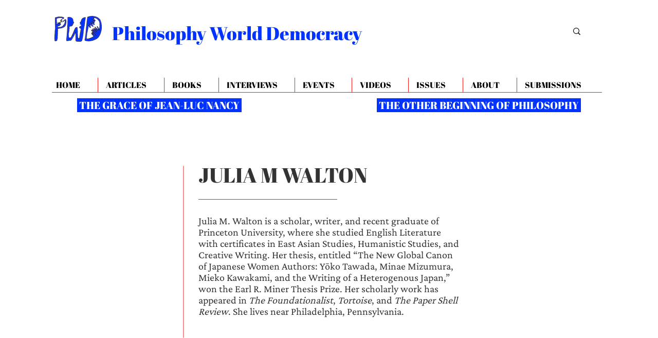

--- FILE ---
content_type: text/html; charset=UTF-8
request_url: https://www.philosophy-world-democracy.org/editorial-team/julia-m-walton
body_size: 155191
content:
<!DOCTYPE html>
<html lang="en">
<head>
  
  <!-- SEO Tags -->
  <title>JULIA M WALTON</title>
  <link rel="canonical" href="https://www.philosophy-world-democracy.org/editorial-team/julia-m-walton"/>
  <meta property="og:title" content="JULIA M WALTON"/>
  <meta property="og:url" content="https://www.philosophy-world-democracy.org/editorial-team/julia-m-walton"/>
  <meta property="og:site_name" content="PWD"/>
  <meta property="og:type" content="website"/>
  <script type="application/ld+json">{}</script>
  <script type="application/ld+json">{}</script>
  <meta name="google-site-verification" content="RH3p-0DEU0r1hc-JnbP3ePtSp5Rw7EiSgNvzcOxl7q4"/>
  <meta name="twitter:card" content="summary_large_image"/>
  <meta name="twitter:title" content="JULIA M WALTON"/>

  
  <meta charset='utf-8'>
  <meta name="viewport" content="width=device-width, initial-scale=1" id="wixDesktopViewport" />
  <meta http-equiv="X-UA-Compatible" content="IE=edge">
  <meta name="generator" content="Wix.com Website Builder"/>

  <link rel="icon" sizes="192x192" href="https://static.wixstatic.com/media/5d53e3_a5f2a52faab44110b14a6f14f5a41e77%7Emv2.png/v1/fill/w_192%2Ch_192%2Clg_1%2Cusm_0.66_1.00_0.01/5d53e3_a5f2a52faab44110b14a6f14f5a41e77%7Emv2.png" type="image/png"/>
  <link rel="shortcut icon" href="https://static.wixstatic.com/media/5d53e3_a5f2a52faab44110b14a6f14f5a41e77%7Emv2.png/v1/fill/w_192%2Ch_192%2Clg_1%2Cusm_0.66_1.00_0.01/5d53e3_a5f2a52faab44110b14a6f14f5a41e77%7Emv2.png" type="image/png"/>
  <link rel="apple-touch-icon" href="https://static.wixstatic.com/media/5d53e3_a5f2a52faab44110b14a6f14f5a41e77%7Emv2.png/v1/fill/w_180%2Ch_180%2Clg_1%2Cusm_0.66_1.00_0.01/5d53e3_a5f2a52faab44110b14a6f14f5a41e77%7Emv2.png" type="image/png"/>

  <!-- Safari Pinned Tab Icon -->
  <!-- <link rel="mask-icon" href="https://static.wixstatic.com/media/5d53e3_a5f2a52faab44110b14a6f14f5a41e77%7Emv2.png/v1/fill/w_192%2Ch_192%2Clg_1%2Cusm_0.66_1.00_0.01/5d53e3_a5f2a52faab44110b14a6f14f5a41e77%7Emv2.png"> -->

  <!-- Original trials -->
  


  <!-- Segmenter Polyfill -->
  <script>
    if (!window.Intl || !window.Intl.Segmenter) {
      (function() {
        var script = document.createElement('script');
        script.src = 'https://static.parastorage.com/unpkg/@formatjs/intl-segmenter@11.7.10/polyfill.iife.js';
        document.head.appendChild(script);
      })();
    }
  </script>

  <!-- Legacy Polyfills -->
  <script nomodule="" src="https://static.parastorage.com/unpkg/core-js-bundle@3.2.1/minified.js"></script>
  <script nomodule="" src="https://static.parastorage.com/unpkg/focus-within-polyfill@5.0.9/dist/focus-within-polyfill.js"></script>

  <!-- Performance API Polyfills -->
  <script>
  (function () {
    var noop = function noop() {};
    if ("performance" in window === false) {
      window.performance = {};
    }
    window.performance.mark = performance.mark || noop;
    window.performance.measure = performance.measure || noop;
    if ("now" in window.performance === false) {
      var nowOffset = Date.now();
      if (performance.timing && performance.timing.navigationStart) {
        nowOffset = performance.timing.navigationStart;
      }
      window.performance.now = function now() {
        return Date.now() - nowOffset;
      };
    }
  })();
  </script>

  <!-- Globals Definitions -->
  <script>
    (function () {
      var now = Date.now()
      window.initialTimestamps = {
        initialTimestamp: now,
        initialRequestTimestamp: Math.round(performance.timeOrigin ? performance.timeOrigin : now - performance.now())
      }

      window.thunderboltTag = "libs-releases-GA-local"
      window.thunderboltVersion = "1.16761.0"
    })();
  </script>

  <!-- Essential Viewer Model -->
  <script type="application/json" id="wix-essential-viewer-model">{"fleetConfig":{"fleetName":"thunderbolt-seo-isolated-renderer","type":"GA","code":0},"mode":{"qa":false,"enableTestApi":false,"debug":false,"ssrIndicator":false,"ssrOnly":false,"siteAssetsFallback":"enable","versionIndicator":false},"componentsLibrariesTopology":[{"artifactId":"editor-elements","namespace":"wixui","url":"https:\/\/static.parastorage.com\/services\/editor-elements\/1.14838.0"},{"artifactId":"editor-elements","namespace":"dsgnsys","url":"https:\/\/static.parastorage.com\/services\/editor-elements\/1.14838.0"}],"siteFeaturesConfigs":{"sessionManager":{"isRunningInDifferentSiteContext":false}},"language":{"userLanguage":"en"},"siteAssets":{"clientTopology":{"mediaRootUrl":"https:\/\/static.wixstatic.com","staticMediaUrl":"https:\/\/static.wixstatic.com\/media","moduleRepoUrl":"https:\/\/static.parastorage.com\/unpkg","fileRepoUrl":"https:\/\/static.parastorage.com\/services","viewerAppsUrl":"https:\/\/viewer-apps.parastorage.com","viewerAssetsUrl":"https:\/\/viewer-assets.parastorage.com","siteAssetsUrl":"https:\/\/siteassets.parastorage.com","pageJsonServerUrls":["https:\/\/pages.parastorage.com","https:\/\/staticorigin.wixstatic.com","https:\/\/www.philosophy-world-democracy.org","https:\/\/fallback.wix.com\/wix-html-editor-pages-webapp\/page"],"pathOfTBModulesInFileRepoForFallback":"wix-thunderbolt\/dist\/"}},"siteFeatures":["accessibility","appMonitoring","assetsLoader","builderContextProviders","builderModuleLoader","businessLogger","captcha","clickHandlerRegistrar","codeEmbed","commonConfig","componentsLoader","componentsRegistry","consentPolicy","cyclicTabbing","domSelectors","dynamicPages","environmentWixCodeSdk","environment","lightbox","locationWixCodeSdk","mpaNavigation","navigationManager","navigationPhases","ooi","pages","panorama","protectedPages","renderer","reporter","routerFetch","router","scrollRestoration","seoWixCodeSdk","seo","sessionManager","siteMembersWixCodeSdk","siteMembers","siteScrollBlocker","siteWixCodeSdk","speculationRules","ssrCache","stores","structureApi","thunderboltInitializer","tpaCommons","translations","usedPlatformApis","warmupData","windowMessageRegistrar","windowWixCodeSdk","wixCustomElementComponent","wixEmbedsApi","componentsReact","platform"],"site":{"externalBaseUrl":"https:\/\/www.philosophy-world-democracy.org","isSEO":true},"media":{"staticMediaUrl":"https:\/\/static.wixstatic.com\/media","mediaRootUrl":"https:\/\/static.wixstatic.com\/","staticVideoUrl":"https:\/\/video.wixstatic.com\/"},"requestUrl":"https:\/\/www.philosophy-world-democracy.org\/editorial-team\/julia-m-walton","rollout":{"siteAssetsVersionsRollout":false,"isDACRollout":0,"isTBRollout":false},"commonConfig":{"brand":"wix","host":"VIEWER","bsi":"","consentPolicy":{},"consentPolicyHeader":{},"siteRevision":"5588","renderingFlow":"NONE","language":"en","locale":"en-in"},"interactionSampleRatio":0.01,"dynamicModelUrl":"https:\/\/www.philosophy-world-democracy.org\/_api\/v2\/dynamicmodel","accessTokensUrl":"https:\/\/www.philosophy-world-democracy.org\/_api\/v1\/access-tokens","isExcludedFromSecurityExperiments":false,"experiments":{"specs.thunderbolt.hardenFetchAndXHR":true,"specs.thunderbolt.securityExperiments":true}}</script>
  <script>window.viewerModel = JSON.parse(document.getElementById('wix-essential-viewer-model').textContent)</script>

  <script>
    window.commonConfig = viewerModel.commonConfig
  </script>

  
  <!-- BEGIN handleAccessTokens bundle -->

  <script data-url="https://static.parastorage.com/services/wix-thunderbolt/dist/handleAccessTokens.inline.4f2f9a53.bundle.min.js">(()=>{"use strict";function e(e){let{context:o,property:r,value:n,enumerable:i=!0}=e,c=e.get,l=e.set;if(!r||void 0===n&&!c&&!l)return new Error("property and value are required");let a=o||globalThis,s=a?.[r],u={};if(void 0!==n)u.value=n;else{if(c){let e=t(c);e&&(u.get=e)}if(l){let e=t(l);e&&(u.set=e)}}let p={...u,enumerable:i||!1,configurable:!1};void 0!==n&&(p.writable=!1);try{Object.defineProperty(a,r,p)}catch(e){return e instanceof TypeError?s:e}return s}function t(e,t){return"function"==typeof e?e:!0===e?.async&&"function"==typeof e.func?t?async function(t){return e.func(t)}:async function(){return e.func()}:"function"==typeof e?.func?e.func:void 0}try{e({property:"strictDefine",value:e})}catch{}try{e({property:"defineStrictObject",value:r})}catch{}try{e({property:"defineStrictMethod",value:n})}catch{}var o=["toString","toLocaleString","valueOf","constructor","prototype"];function r(t){let{context:n,property:c,propertiesToExclude:l=[],skipPrototype:a=!1,hardenPrototypePropertiesToExclude:s=[]}=t;if(!c)return new Error("property is required");let u=(n||globalThis)[c],p={},f=i(n,c);u&&("object"==typeof u||"function"==typeof u)&&Reflect.ownKeys(u).forEach(t=>{if(!l.includes(t)&&!o.includes(t)){let o=i(u,t);if(o&&(o.writable||o.configurable)){let{value:r,get:n,set:i,enumerable:c=!1}=o,l={};void 0!==r?l.value=r:n?l.get=n:i&&(l.set=i);try{let o=e({context:u,property:t,...l,enumerable:c});p[t]=o}catch(e){if(!(e instanceof TypeError))throw e;try{p[t]=o.value||o.get||o.set}catch{}}}}});let d={originalObject:u,originalProperties:p};if(!a&&void 0!==u?.prototype){let e=r({context:u,property:"prototype",propertiesToExclude:s,skipPrototype:!0});e instanceof Error||(d.originalPrototype=e?.originalObject,d.originalPrototypeProperties=e?.originalProperties)}return e({context:n,property:c,value:u,enumerable:f?.enumerable}),d}function n(t,o){let r=(o||globalThis)[t],n=i(o||globalThis,t);return r&&n&&(n.writable||n.configurable)?(Object.freeze(r),e({context:globalThis,property:t,value:r})):r}function i(e,t){if(e&&t)try{return Reflect.getOwnPropertyDescriptor(e,t)}catch{return}}function c(e){if("string"!=typeof e)return e;try{return decodeURIComponent(e).toLowerCase().trim()}catch{return e.toLowerCase().trim()}}function l(e,t){let o="";if("string"==typeof e)o=e.split("=")[0]?.trim()||"";else{if(!e||"string"!=typeof e.name)return!1;o=e.name}return t.has(c(o)||"")}function a(e,t){let o;return o="string"==typeof e?e.split(";").map(e=>e.trim()).filter(e=>e.length>0):e||[],o.filter(e=>!l(e,t))}var s=null;function u(){return null===s&&(s=typeof Document>"u"?void 0:Object.getOwnPropertyDescriptor(Document.prototype,"cookie")),s}function p(t,o){if(!globalThis?.cookieStore)return;let r=globalThis.cookieStore.get.bind(globalThis.cookieStore),n=globalThis.cookieStore.getAll.bind(globalThis.cookieStore),i=globalThis.cookieStore.set.bind(globalThis.cookieStore),c=globalThis.cookieStore.delete.bind(globalThis.cookieStore);return e({context:globalThis.CookieStore.prototype,property:"get",value:async function(e){return l(("string"==typeof e?e:e.name)||"",t)?null:r.call(this,e)},enumerable:!0}),e({context:globalThis.CookieStore.prototype,property:"getAll",value:async function(){return a(await n.apply(this,Array.from(arguments)),t)},enumerable:!0}),e({context:globalThis.CookieStore.prototype,property:"set",value:async function(){let e=Array.from(arguments);if(!l(1===e.length?e[0].name:e[0],t))return i.apply(this,e);o&&console.warn(o)},enumerable:!0}),e({context:globalThis.CookieStore.prototype,property:"delete",value:async function(){let e=Array.from(arguments);if(!l(1===e.length?e[0].name:e[0],t))return c.apply(this,e)},enumerable:!0}),e({context:globalThis.cookieStore,property:"prototype",value:globalThis.CookieStore.prototype,enumerable:!1}),e({context:globalThis,property:"cookieStore",value:globalThis.cookieStore,enumerable:!0}),{get:r,getAll:n,set:i,delete:c}}var f=["TextEncoder","TextDecoder","XMLHttpRequestEventTarget","EventTarget","URL","JSON","Reflect","Object","Array","Map","Set","WeakMap","WeakSet","Promise","Symbol","Error"],d=["addEventListener","removeEventListener","dispatchEvent","encodeURI","encodeURIComponent","decodeURI","decodeURIComponent"];const y=(e,t)=>{try{const o=t?t.get.call(document):document.cookie;return o.split(";").map(e=>e.trim()).filter(t=>t?.startsWith(e))[0]?.split("=")[1]}catch(e){return""}},g=(e="",t="",o="/")=>`${e}=; ${t?`domain=${t};`:""} max-age=0; path=${o}; expires=Thu, 01 Jan 1970 00:00:01 GMT`;function m(){(function(){if("undefined"!=typeof window){const e=performance.getEntriesByType("navigation")[0];return"back_forward"===(e?.type||"")}return!1})()&&function(){const{counter:e}=function(){const e=b("getItem");if(e){const[t,o]=e.split("-"),r=o?parseInt(o,10):0;if(r>=3){const e=t?Number(t):0;if(Date.now()-e>6e4)return{counter:0}}return{counter:r}}return{counter:0}}();e<3?(!function(e=1){b("setItem",`${Date.now()}-${e}`)}(e+1),window.location.reload()):console.error("ATS: Max reload attempts reached")}()}function b(e,t){try{return sessionStorage[e]("reload",t||"")}catch(e){console.error("ATS: Error calling sessionStorage:",e)}}const h="client-session-bind",v="sec-fetch-unsupported",{experiments:w}=window.viewerModel,T=[h,"client-binding",v,"svSession","smSession","server-session-bind","wixSession2","wixSession3"].map(e=>e.toLowerCase()),{cookie:S}=function(t,o){let r=new Set(t);return e({context:document,property:"cookie",set:{func:e=>function(e,t,o,r){let n=u(),i=c(t.split(";")[0]||"")||"";[...o].every(e=>!i.startsWith(e.toLowerCase()))&&n?.set?n.set.call(e,t):r&&console.warn(r)}(document,e,r,o)},get:{func:()=>function(e,t){let o=u();if(!o?.get)throw new Error("Cookie descriptor or getter not available");return a(o.get.call(e),t).join("; ")}(document,r)},enumerable:!0}),{cookieStore:p(r,o),cookie:u()}}(T),k="tbReady",x="security_overrideGlobals",{experiments:E,siteFeaturesConfigs:C,accessTokensUrl:P}=window.viewerModel,R=P,M={},O=(()=>{const e=y(h,S);if(w["specs.thunderbolt.browserCacheReload"]){y(v,S)||e?b("removeItem"):m()}return(()=>{const e=g(h),t=g(h,location.hostname);S.set.call(document,e),S.set.call(document,t)})(),e})();O&&(M["client-binding"]=O);const D=fetch;addEventListener(k,function e(t){const{logger:o}=t.detail;try{window.tb.init({fetch:D,fetchHeaders:M})}catch(e){const t=new Error("TB003");o.meter(`${x}_${t.message}`,{paramsOverrides:{errorType:x,eventString:t.message}}),window?.viewerModel?.mode.debug&&console.error(e)}finally{removeEventListener(k,e)}}),E["specs.thunderbolt.hardenFetchAndXHR"]||(window.fetchDynamicModel=()=>C.sessionManager.isRunningInDifferentSiteContext?Promise.resolve({}):fetch(R,{credentials:"same-origin",headers:M}).then(function(e){if(!e.ok)throw new Error(`[${e.status}]${e.statusText}`);return e.json()}),window.dynamicModelPromise=window.fetchDynamicModel())})();
//# sourceMappingURL=https://static.parastorage.com/services/wix-thunderbolt/dist/handleAccessTokens.inline.4f2f9a53.bundle.min.js.map</script>

<!-- END handleAccessTokens bundle -->

<!-- BEGIN overrideGlobals bundle -->

<script data-url="https://static.parastorage.com/services/wix-thunderbolt/dist/overrideGlobals.inline.ec13bfcf.bundle.min.js">(()=>{"use strict";function e(e){let{context:r,property:o,value:n,enumerable:i=!0}=e,c=e.get,a=e.set;if(!o||void 0===n&&!c&&!a)return new Error("property and value are required");let l=r||globalThis,u=l?.[o],s={};if(void 0!==n)s.value=n;else{if(c){let e=t(c);e&&(s.get=e)}if(a){let e=t(a);e&&(s.set=e)}}let p={...s,enumerable:i||!1,configurable:!1};void 0!==n&&(p.writable=!1);try{Object.defineProperty(l,o,p)}catch(e){return e instanceof TypeError?u:e}return u}function t(e,t){return"function"==typeof e?e:!0===e?.async&&"function"==typeof e.func?t?async function(t){return e.func(t)}:async function(){return e.func()}:"function"==typeof e?.func?e.func:void 0}try{e({property:"strictDefine",value:e})}catch{}try{e({property:"defineStrictObject",value:o})}catch{}try{e({property:"defineStrictMethod",value:n})}catch{}var r=["toString","toLocaleString","valueOf","constructor","prototype"];function o(t){let{context:n,property:c,propertiesToExclude:a=[],skipPrototype:l=!1,hardenPrototypePropertiesToExclude:u=[]}=t;if(!c)return new Error("property is required");let s=(n||globalThis)[c],p={},f=i(n,c);s&&("object"==typeof s||"function"==typeof s)&&Reflect.ownKeys(s).forEach(t=>{if(!a.includes(t)&&!r.includes(t)){let r=i(s,t);if(r&&(r.writable||r.configurable)){let{value:o,get:n,set:i,enumerable:c=!1}=r,a={};void 0!==o?a.value=o:n?a.get=n:i&&(a.set=i);try{let r=e({context:s,property:t,...a,enumerable:c});p[t]=r}catch(e){if(!(e instanceof TypeError))throw e;try{p[t]=r.value||r.get||r.set}catch{}}}}});let d={originalObject:s,originalProperties:p};if(!l&&void 0!==s?.prototype){let e=o({context:s,property:"prototype",propertiesToExclude:u,skipPrototype:!0});e instanceof Error||(d.originalPrototype=e?.originalObject,d.originalPrototypeProperties=e?.originalProperties)}return e({context:n,property:c,value:s,enumerable:f?.enumerable}),d}function n(t,r){let o=(r||globalThis)[t],n=i(r||globalThis,t);return o&&n&&(n.writable||n.configurable)?(Object.freeze(o),e({context:globalThis,property:t,value:o})):o}function i(e,t){if(e&&t)try{return Reflect.getOwnPropertyDescriptor(e,t)}catch{return}}function c(e){if("string"!=typeof e)return e;try{return decodeURIComponent(e).toLowerCase().trim()}catch{return e.toLowerCase().trim()}}function a(e,t){return e instanceof Headers?e.forEach((r,o)=>{l(o,t)||e.delete(o)}):Object.keys(e).forEach(r=>{l(r,t)||delete e[r]}),e}function l(e,t){return!t.has(c(e)||"")}function u(e,t){let r=!0,o=function(e){let t,r;if(globalThis.Request&&e instanceof Request)t=e.url;else{if("function"!=typeof e?.toString)throw new Error("Unsupported type for url");t=e.toString()}try{return new URL(t).pathname}catch{return r=t.replace(/#.+/gi,"").split("?").shift(),r.startsWith("/")?r:`/${r}`}}(e),n=c(o);return n&&t.some(e=>n.includes(e))&&(r=!1),r}function s(t,r,o){let n=fetch,i=XMLHttpRequest,c=new Set(r);function s(){let e=new i,r=e.open,n=e.setRequestHeader;return e.open=function(){let n=Array.from(arguments),i=n[1];if(n.length<2||u(i,t))return r.apply(e,n);throw new Error(o||`Request not allowed for path ${i}`)},e.setRequestHeader=function(t,r){l(decodeURIComponent(t),c)&&n.call(e,t,r)},e}return e({property:"fetch",value:function(){let e=function(e,t){return globalThis.Request&&e[0]instanceof Request&&e[0]?.headers?a(e[0].headers,t):e[1]?.headers&&a(e[1].headers,t),e}(arguments,c);return u(arguments[0],t)?n.apply(globalThis,Array.from(e)):new Promise((e,t)=>{t(new Error(o||`Request not allowed for path ${arguments[0]}`))})},enumerable:!0}),e({property:"XMLHttpRequest",value:s,enumerable:!0}),Object.keys(i).forEach(e=>{s[e]=i[e]}),{fetch:n,XMLHttpRequest:i}}var p=["TextEncoder","TextDecoder","XMLHttpRequestEventTarget","EventTarget","URL","JSON","Reflect","Object","Array","Map","Set","WeakMap","WeakSet","Promise","Symbol","Error"],f=["addEventListener","removeEventListener","dispatchEvent","encodeURI","encodeURIComponent","decodeURI","decodeURIComponent"];const d=function(){let t=globalThis.open,r=document.open;function o(e,r,o){let n="string"!=typeof e,i=t.call(window,e,r,o);return n||e&&function(e){return e.startsWith("//")&&/(?:[a-z0-9](?:[a-z0-9-]{0,61}[a-z0-9])?\.)+[a-z0-9][a-z0-9-]{0,61}[a-z0-9]/g.test(`${location.protocol}:${e}`)&&(e=`${location.protocol}${e}`),!e.startsWith("http")||new URL(e).hostname===location.hostname}(e)?{}:i}return e({property:"open",value:o,context:globalThis,enumerable:!0}),e({property:"open",value:function(e,t,n){return e?o(e,t,n):r.call(document,e||"",t||"",n||"")},context:document,enumerable:!0}),{open:t,documentOpen:r}},y=function(){let t=document.createElement,r=Element.prototype.setAttribute,o=Element.prototype.setAttributeNS;return e({property:"createElement",context:document,value:function(n,i){let a=t.call(document,n,i);if("iframe"===c(n)){e({property:"srcdoc",context:a,get:()=>"",set:()=>{console.warn("`srcdoc` is not allowed in iframe elements.")}});let t=function(e,t){"srcdoc"!==e.toLowerCase()?r.call(a,e,t):console.warn("`srcdoc` attribute is not allowed to be set.")},n=function(e,t,r){"srcdoc"!==t.toLowerCase()?o.call(a,e,t,r):console.warn("`srcdoc` attribute is not allowed to be set.")};a.setAttribute=t,a.setAttributeNS=n}return a},enumerable:!0}),{createElement:t,setAttribute:r,setAttributeNS:o}},m=["client-binding"],b=["/_api/v1/access-tokens","/_api/v2/dynamicmodel","/_api/one-app-session-web/v3/businesses"],h=function(){let t=setTimeout,r=setInterval;return o("setTimeout",0,globalThis),o("setInterval",0,globalThis),{setTimeout:t,setInterval:r};function o(t,r,o){let n=o||globalThis,i=n[t];if(!i||"function"!=typeof i)throw new Error(`Function ${t} not found or is not a function`);e({property:t,value:function(){let e=Array.from(arguments);if("string"!=typeof e[r])return i.apply(n,e);console.warn(`Calling ${t} with a String Argument at index ${r} is not allowed`)},context:o,enumerable:!0})}},v=function(){if(navigator&&"serviceWorker"in navigator){let t=navigator.serviceWorker.register;return e({context:navigator.serviceWorker,property:"register",value:function(){console.log("Service worker registration is not allowed")},enumerable:!0}),{register:t}}return{}};performance.mark("overrideGlobals started");const{isExcludedFromSecurityExperiments:g,experiments:w}=window.viewerModel,E=!g&&w["specs.thunderbolt.securityExperiments"];try{d(),E&&y(),w["specs.thunderbolt.hardenFetchAndXHR"]&&E&&s(b,m),v(),(e=>{let t=[],r=[];r=r.concat(["TextEncoder","TextDecoder"]),e&&(r=r.concat(["XMLHttpRequestEventTarget","EventTarget"])),r=r.concat(["URL","JSON"]),e&&(t=t.concat(["addEventListener","removeEventListener"])),t=t.concat(["encodeURI","encodeURIComponent","decodeURI","decodeURIComponent"]),r=r.concat(["String","Number"]),e&&r.push("Object"),r=r.concat(["Reflect"]),t.forEach(e=>{n(e),["addEventListener","removeEventListener"].includes(e)&&n(e,document)}),r.forEach(e=>{o({property:e})})})(E),E&&h()}catch(e){window?.viewerModel?.mode.debug&&console.error(e);const t=new Error("TB006");window.fedops?.reportError(t,"security_overrideGlobals"),window.Sentry?window.Sentry.captureException(t):globalThis.defineStrictProperty("sentryBuffer",[t],window,!1)}performance.mark("overrideGlobals ended")})();
//# sourceMappingURL=https://static.parastorage.com/services/wix-thunderbolt/dist/overrideGlobals.inline.ec13bfcf.bundle.min.js.map</script>

<!-- END overrideGlobals bundle -->


  
  <script>
    window.commonConfig = viewerModel.commonConfig

	
  </script>

  <!-- Initial CSS -->
  <style data-url="https://static.parastorage.com/services/wix-thunderbolt/dist/main.347af09f.min.css">@keyframes slide-horizontal-new{0%{transform:translateX(100%)}}@keyframes slide-horizontal-old{80%{opacity:1}to{opacity:0;transform:translateX(-100%)}}@keyframes slide-vertical-new{0%{transform:translateY(-100%)}}@keyframes slide-vertical-old{80%{opacity:1}to{opacity:0;transform:translateY(100%)}}@keyframes out-in-new{0%{opacity:0}}@keyframes out-in-old{to{opacity:0}}:root:active-view-transition{view-transition-name:none}::view-transition{pointer-events:none}:root:active-view-transition::view-transition-new(page-group),:root:active-view-transition::view-transition-old(page-group){animation-duration:.6s;cursor:wait;pointer-events:all}:root:active-view-transition-type(SlideHorizontal)::view-transition-old(page-group){animation:slide-horizontal-old .6s cubic-bezier(.83,0,.17,1) forwards;mix-blend-mode:normal}:root:active-view-transition-type(SlideHorizontal)::view-transition-new(page-group){animation:slide-horizontal-new .6s cubic-bezier(.83,0,.17,1) backwards;mix-blend-mode:normal}:root:active-view-transition-type(SlideVertical)::view-transition-old(page-group){animation:slide-vertical-old .6s cubic-bezier(.83,0,.17,1) forwards;mix-blend-mode:normal}:root:active-view-transition-type(SlideVertical)::view-transition-new(page-group){animation:slide-vertical-new .6s cubic-bezier(.83,0,.17,1) backwards;mix-blend-mode:normal}:root:active-view-transition-type(OutIn)::view-transition-old(page-group){animation:out-in-old .35s cubic-bezier(.22,1,.36,1) forwards}:root:active-view-transition-type(OutIn)::view-transition-new(page-group){animation:out-in-new .35s cubic-bezier(.64,0,.78,0) .35s backwards}@media(prefers-reduced-motion:reduce){::view-transition-group(*),::view-transition-new(*),::view-transition-old(*){animation:none!important}}body,html{background:transparent;border:0;margin:0;outline:0;padding:0;vertical-align:baseline}body{--scrollbar-width:0px;font-family:Arial,Helvetica,sans-serif;font-size:10px}body,html{height:100%}body{overflow-x:auto;overflow-y:scroll}body:not(.responsive) #site-root{min-width:var(--site-width);width:100%}body:not([data-js-loaded]) [data-hide-prejs]{visibility:hidden}interact-element{display:contents}#SITE_CONTAINER{position:relative}:root{--one-unit:1vw;--section-max-width:9999px;--spx-stopper-max:9999px;--spx-stopper-min:0px;--browser-zoom:1}@supports(-webkit-appearance:none) and (stroke-color:transparent){:root{--safari-sticky-fix:opacity;--experimental-safari-sticky-fix:translateZ(0)}}@supports(container-type:inline-size){:root{--one-unit:1cqw}}[id^=oldHoverBox-]{mix-blend-mode:plus-lighter;transition:opacity .5s ease,visibility .5s ease}[data-mesh-id$=inlineContent-gridContainer]:has(>[id^=oldHoverBox-]){isolation:isolate}</style>
<style data-url="https://static.parastorage.com/services/wix-thunderbolt/dist/main.renderer.9cb0985f.min.css">a,abbr,acronym,address,applet,b,big,blockquote,button,caption,center,cite,code,dd,del,dfn,div,dl,dt,em,fieldset,font,footer,form,h1,h2,h3,h4,h5,h6,header,i,iframe,img,ins,kbd,label,legend,li,nav,object,ol,p,pre,q,s,samp,section,small,span,strike,strong,sub,sup,table,tbody,td,tfoot,th,thead,title,tr,tt,u,ul,var{background:transparent;border:0;margin:0;outline:0;padding:0;vertical-align:baseline}input,select,textarea{box-sizing:border-box;font-family:Helvetica,Arial,sans-serif}ol,ul{list-style:none}blockquote,q{quotes:none}ins{text-decoration:none}del{text-decoration:line-through}table{border-collapse:collapse;border-spacing:0}a{cursor:pointer;text-decoration:none}.testStyles{overflow-y:hidden}.reset-button{-webkit-appearance:none;background:none;border:0;color:inherit;font:inherit;line-height:normal;outline:0;overflow:visible;padding:0;-webkit-user-select:none;-moz-user-select:none;-ms-user-select:none}:focus{outline:none}body.device-mobile-optimized:not(.disable-site-overflow){overflow-x:hidden;overflow-y:scroll}body.device-mobile-optimized:not(.responsive) #SITE_CONTAINER{margin-left:auto;margin-right:auto;overflow-x:visible;position:relative;width:320px}body.device-mobile-optimized:not(.responsive):not(.blockSiteScrolling) #SITE_CONTAINER{margin-top:0}body.device-mobile-optimized>*{max-width:100%!important}body.device-mobile-optimized #site-root{overflow-x:hidden;overflow-y:hidden}@supports(overflow:clip){body.device-mobile-optimized #site-root{overflow-x:clip;overflow-y:clip}}body.device-mobile-non-optimized #SITE_CONTAINER #site-root{overflow-x:clip;overflow-y:clip}body.device-mobile-non-optimized.fullScreenMode{background-color:#5f6360}body.device-mobile-non-optimized.fullScreenMode #MOBILE_ACTIONS_MENU,body.device-mobile-non-optimized.fullScreenMode #SITE_BACKGROUND,body.device-mobile-non-optimized.fullScreenMode #site-root,body.fullScreenMode #WIX_ADS{visibility:hidden}body.fullScreenMode{overflow-x:hidden!important;overflow-y:hidden!important}body.fullScreenMode.device-mobile-optimized #TINY_MENU{opacity:0;pointer-events:none}body.fullScreenMode-scrollable.device-mobile-optimized{overflow-x:hidden!important;overflow-y:auto!important}body.fullScreenMode-scrollable.device-mobile-optimized #masterPage,body.fullScreenMode-scrollable.device-mobile-optimized #site-root{overflow-x:hidden!important;overflow-y:hidden!important}body.fullScreenMode-scrollable.device-mobile-optimized #SITE_BACKGROUND,body.fullScreenMode-scrollable.device-mobile-optimized #masterPage{height:auto!important}body.fullScreenMode-scrollable.device-mobile-optimized #masterPage.mesh-layout{height:0!important}body.blockSiteScrolling,body.siteScrollingBlocked{position:fixed;width:100%}body.blockSiteScrolling #SITE_CONTAINER{margin-top:calc(var(--blocked-site-scroll-margin-top)*-1)}#site-root{margin:0 auto;min-height:100%;position:relative;top:var(--wix-ads-height)}#site-root img:not([src]){visibility:hidden}#site-root svg img:not([src]){visibility:visible}.auto-generated-link{color:inherit}#SCROLL_TO_BOTTOM,#SCROLL_TO_TOP{height:0}.has-click-trigger{cursor:pointer}.fullScreenOverlay{bottom:0;display:flex;justify-content:center;left:0;overflow-y:hidden;position:fixed;right:0;top:-60px;z-index:1005}.fullScreenOverlay>.fullScreenOverlayContent{bottom:0;left:0;margin:0 auto;overflow:hidden;position:absolute;right:0;top:60px;transform:translateZ(0)}[data-mesh-id$=centeredContent],[data-mesh-id$=form],[data-mesh-id$=inlineContent]{pointer-events:none;position:relative}[data-mesh-id$=-gridWrapper],[data-mesh-id$=-rotated-wrapper]{pointer-events:none}[data-mesh-id$=-gridContainer]>*,[data-mesh-id$=-rotated-wrapper]>*,[data-mesh-id$=inlineContent]>:not([data-mesh-id$=-gridContainer]){pointer-events:auto}.device-mobile-optimized #masterPage.mesh-layout #SOSP_CONTAINER_CUSTOM_ID{grid-area:2/1/3/2;-ms-grid-row:2;position:relative}#masterPage.mesh-layout{-ms-grid-rows:max-content max-content min-content max-content;-ms-grid-columns:100%;align-items:start;display:-ms-grid;display:grid;grid-template-columns:100%;grid-template-rows:max-content max-content min-content max-content;justify-content:stretch}#masterPage.mesh-layout #PAGES_CONTAINER,#masterPage.mesh-layout #SITE_FOOTER-placeholder,#masterPage.mesh-layout #SITE_FOOTER_WRAPPER,#masterPage.mesh-layout #SITE_HEADER-placeholder,#masterPage.mesh-layout #SITE_HEADER_WRAPPER,#masterPage.mesh-layout #SOSP_CONTAINER_CUSTOM_ID[data-state~=mobileView],#masterPage.mesh-layout #soapAfterPagesContainer,#masterPage.mesh-layout #soapBeforePagesContainer{-ms-grid-row-align:start;-ms-grid-column-align:start;-ms-grid-column:1}#masterPage.mesh-layout #SITE_HEADER-placeholder,#masterPage.mesh-layout #SITE_HEADER_WRAPPER{grid-area:1/1/2/2;-ms-grid-row:1}#masterPage.mesh-layout #PAGES_CONTAINER,#masterPage.mesh-layout #soapAfterPagesContainer,#masterPage.mesh-layout #soapBeforePagesContainer{grid-area:3/1/4/2;-ms-grid-row:3}#masterPage.mesh-layout #soapAfterPagesContainer,#masterPage.mesh-layout #soapBeforePagesContainer{width:100%}#masterPage.mesh-layout #PAGES_CONTAINER{align-self:stretch}#masterPage.mesh-layout main#PAGES_CONTAINER{display:block}#masterPage.mesh-layout #SITE_FOOTER-placeholder,#masterPage.mesh-layout #SITE_FOOTER_WRAPPER{grid-area:4/1/5/2;-ms-grid-row:4}#masterPage.mesh-layout #SITE_PAGES,#masterPage.mesh-layout [data-mesh-id=PAGES_CONTAINERcenteredContent],#masterPage.mesh-layout [data-mesh-id=PAGES_CONTAINERinlineContent]{height:100%}#masterPage.mesh-layout.desktop>*{width:100%}#masterPage.mesh-layout #PAGES_CONTAINER,#masterPage.mesh-layout #SITE_FOOTER,#masterPage.mesh-layout #SITE_FOOTER_WRAPPER,#masterPage.mesh-layout #SITE_HEADER,#masterPage.mesh-layout #SITE_HEADER_WRAPPER,#masterPage.mesh-layout #SITE_PAGES,#masterPage.mesh-layout #masterPageinlineContent{position:relative}#masterPage.mesh-layout #SITE_HEADER{grid-area:1/1/2/2}#masterPage.mesh-layout #SITE_FOOTER{grid-area:4/1/5/2}#masterPage.mesh-layout.overflow-x-clip #SITE_FOOTER,#masterPage.mesh-layout.overflow-x-clip #SITE_HEADER{overflow-x:clip}[data-z-counter]{z-index:0}[data-z-counter="0"]{z-index:auto}.wixSiteProperties{-webkit-font-smoothing:antialiased;-moz-osx-font-smoothing:grayscale}:root{--wst-button-color-fill-primary:rgb(var(--color_48));--wst-button-color-border-primary:rgb(var(--color_49));--wst-button-color-text-primary:rgb(var(--color_50));--wst-button-color-fill-primary-hover:rgb(var(--color_51));--wst-button-color-border-primary-hover:rgb(var(--color_52));--wst-button-color-text-primary-hover:rgb(var(--color_53));--wst-button-color-fill-primary-disabled:rgb(var(--color_54));--wst-button-color-border-primary-disabled:rgb(var(--color_55));--wst-button-color-text-primary-disabled:rgb(var(--color_56));--wst-button-color-fill-secondary:rgb(var(--color_57));--wst-button-color-border-secondary:rgb(var(--color_58));--wst-button-color-text-secondary:rgb(var(--color_59));--wst-button-color-fill-secondary-hover:rgb(var(--color_60));--wst-button-color-border-secondary-hover:rgb(var(--color_61));--wst-button-color-text-secondary-hover:rgb(var(--color_62));--wst-button-color-fill-secondary-disabled:rgb(var(--color_63));--wst-button-color-border-secondary-disabled:rgb(var(--color_64));--wst-button-color-text-secondary-disabled:rgb(var(--color_65));--wst-color-fill-base-1:rgb(var(--color_36));--wst-color-fill-base-2:rgb(var(--color_37));--wst-color-fill-base-shade-1:rgb(var(--color_38));--wst-color-fill-base-shade-2:rgb(var(--color_39));--wst-color-fill-base-shade-3:rgb(var(--color_40));--wst-color-fill-accent-1:rgb(var(--color_41));--wst-color-fill-accent-2:rgb(var(--color_42));--wst-color-fill-accent-3:rgb(var(--color_43));--wst-color-fill-accent-4:rgb(var(--color_44));--wst-color-fill-background-primary:rgb(var(--color_11));--wst-color-fill-background-secondary:rgb(var(--color_12));--wst-color-text-primary:rgb(var(--color_15));--wst-color-text-secondary:rgb(var(--color_14));--wst-color-action:rgb(var(--color_18));--wst-color-disabled:rgb(var(--color_39));--wst-color-title:rgb(var(--color_45));--wst-color-subtitle:rgb(var(--color_46));--wst-color-line:rgb(var(--color_47));--wst-font-style-h2:var(--font_2);--wst-font-style-h3:var(--font_3);--wst-font-style-h4:var(--font_4);--wst-font-style-h5:var(--font_5);--wst-font-style-h6:var(--font_6);--wst-font-style-body-large:var(--font_7);--wst-font-style-body-medium:var(--font_8);--wst-font-style-body-small:var(--font_9);--wst-font-style-body-x-small:var(--font_10);--wst-color-custom-1:rgb(var(--color_13));--wst-color-custom-2:rgb(var(--color_16));--wst-color-custom-3:rgb(var(--color_17));--wst-color-custom-4:rgb(var(--color_19));--wst-color-custom-5:rgb(var(--color_20));--wst-color-custom-6:rgb(var(--color_21));--wst-color-custom-7:rgb(var(--color_22));--wst-color-custom-8:rgb(var(--color_23));--wst-color-custom-9:rgb(var(--color_24));--wst-color-custom-10:rgb(var(--color_25));--wst-color-custom-11:rgb(var(--color_26));--wst-color-custom-12:rgb(var(--color_27));--wst-color-custom-13:rgb(var(--color_28));--wst-color-custom-14:rgb(var(--color_29));--wst-color-custom-15:rgb(var(--color_30));--wst-color-custom-16:rgb(var(--color_31));--wst-color-custom-17:rgb(var(--color_32));--wst-color-custom-18:rgb(var(--color_33));--wst-color-custom-19:rgb(var(--color_34));--wst-color-custom-20:rgb(var(--color_35))}.wix-presets-wrapper{display:contents}</style>

  <meta name="format-detection" content="telephone=no">
  <meta name="skype_toolbar" content="skype_toolbar_parser_compatible">
  
  

  

  
      <!--pageHtmlEmbeds.head start-->
      <script type="wix/htmlEmbeds" id="pageHtmlEmbeds.head start"></script>
    
      <!-- Global site tag (gtag.js) - Google Analytics -->
<script async src="https://www.googletagmanager.com/gtag/js?id=G-P3G8P3N2RR"></script>
<script>
  window.dataLayer = window.dataLayer || [];
  function gtag(){dataLayer.push(arguments);}
  gtag('js', new Date());

  gtag('config', 'G-P3G8P3N2RR');
</script>
    
      <script type="wix/htmlEmbeds" id="pageHtmlEmbeds.head end"></script>
      <!--pageHtmlEmbeds.head end-->
  

  <!-- head performance data start -->
  
  <!-- head performance data end -->
  

    


    
<style data-href="https://static.parastorage.com/services/editor-elements-library/dist/thunderbolt/rb_wixui.thunderbolt_bootstrap-classic.72e6a2a3.min.css">.PlZyDq{touch-action:manipulation}.uDW_Qe{align-items:center;box-sizing:border-box;display:flex;justify-content:var(--label-align);min-width:100%;text-align:initial;width:-moz-max-content;width:max-content}.uDW_Qe:before{max-width:var(--margin-start,0)}.uDW_Qe:after,.uDW_Qe:before{align-self:stretch;content:"";flex-grow:1}.uDW_Qe:after{max-width:var(--margin-end,0)}.FubTgk{height:100%}.FubTgk .uDW_Qe{border-radius:var(--corvid-border-radius,var(--rd,0));bottom:0;box-shadow:var(--shd,0 1px 4px rgba(0,0,0,.6));left:0;position:absolute;right:0;top:0;transition:var(--trans1,border-color .4s ease 0s,background-color .4s ease 0s)}.FubTgk .uDW_Qe:link,.FubTgk .uDW_Qe:visited{border-color:transparent}.FubTgk .l7_2fn{color:var(--corvid-color,rgb(var(--txt,var(--color_15,color_15))));font:var(--fnt,var(--font_5));margin:0;position:relative;transition:var(--trans2,color .4s ease 0s);white-space:nowrap}.FubTgk[aria-disabled=false] .uDW_Qe{background-color:var(--corvid-background-color,rgba(var(--bg,var(--color_17,color_17)),var(--alpha-bg,1)));border:solid var(--corvid-border-color,rgba(var(--brd,var(--color_15,color_15)),var(--alpha-brd,1))) var(--corvid-border-width,var(--brw,0));cursor:pointer!important}:host(.device-mobile-optimized) .FubTgk[aria-disabled=false]:active .uDW_Qe,body.device-mobile-optimized .FubTgk[aria-disabled=false]:active .uDW_Qe{background-color:var(--corvid-hover-background-color,rgba(var(--bgh,var(--color_18,color_18)),var(--alpha-bgh,1)));border-color:var(--corvid-hover-border-color,rgba(var(--brdh,var(--color_15,color_15)),var(--alpha-brdh,1)))}:host(.device-mobile-optimized) .FubTgk[aria-disabled=false]:active .l7_2fn,body.device-mobile-optimized .FubTgk[aria-disabled=false]:active .l7_2fn{color:var(--corvid-hover-color,rgb(var(--txth,var(--color_15,color_15))))}:host(:not(.device-mobile-optimized)) .FubTgk[aria-disabled=false]:hover .uDW_Qe,body:not(.device-mobile-optimized) .FubTgk[aria-disabled=false]:hover .uDW_Qe{background-color:var(--corvid-hover-background-color,rgba(var(--bgh,var(--color_18,color_18)),var(--alpha-bgh,1)));border-color:var(--corvid-hover-border-color,rgba(var(--brdh,var(--color_15,color_15)),var(--alpha-brdh,1)))}:host(:not(.device-mobile-optimized)) .FubTgk[aria-disabled=false]:hover .l7_2fn,body:not(.device-mobile-optimized) .FubTgk[aria-disabled=false]:hover .l7_2fn{color:var(--corvid-hover-color,rgb(var(--txth,var(--color_15,color_15))))}.FubTgk[aria-disabled=true] .uDW_Qe{background-color:var(--corvid-disabled-background-color,rgba(var(--bgd,204,204,204),var(--alpha-bgd,1)));border-color:var(--corvid-disabled-border-color,rgba(var(--brdd,204,204,204),var(--alpha-brdd,1)));border-style:solid;border-width:var(--corvid-border-width,var(--brw,0))}.FubTgk[aria-disabled=true] .l7_2fn{color:var(--corvid-disabled-color,rgb(var(--txtd,255,255,255)))}.uUxqWY{align-items:center;box-sizing:border-box;display:flex;justify-content:var(--label-align);min-width:100%;text-align:initial;width:-moz-max-content;width:max-content}.uUxqWY:before{max-width:var(--margin-start,0)}.uUxqWY:after,.uUxqWY:before{align-self:stretch;content:"";flex-grow:1}.uUxqWY:after{max-width:var(--margin-end,0)}.Vq4wYb[aria-disabled=false] .uUxqWY{cursor:pointer}:host(.device-mobile-optimized) .Vq4wYb[aria-disabled=false]:active .wJVzSK,body.device-mobile-optimized .Vq4wYb[aria-disabled=false]:active .wJVzSK{color:var(--corvid-hover-color,rgb(var(--txth,var(--color_15,color_15))));transition:var(--trans,color .4s ease 0s)}:host(:not(.device-mobile-optimized)) .Vq4wYb[aria-disabled=false]:hover .wJVzSK,body:not(.device-mobile-optimized) .Vq4wYb[aria-disabled=false]:hover .wJVzSK{color:var(--corvid-hover-color,rgb(var(--txth,var(--color_15,color_15))));transition:var(--trans,color .4s ease 0s)}.Vq4wYb .uUxqWY{bottom:0;left:0;position:absolute;right:0;top:0}.Vq4wYb .wJVzSK{color:var(--corvid-color,rgb(var(--txt,var(--color_15,color_15))));font:var(--fnt,var(--font_5));transition:var(--trans,color .4s ease 0s);white-space:nowrap}.Vq4wYb[aria-disabled=true] .wJVzSK{color:var(--corvid-disabled-color,rgb(var(--txtd,255,255,255)))}:host(:not(.device-mobile-optimized)) .CohWsy,body:not(.device-mobile-optimized) .CohWsy{display:flex}:host(:not(.device-mobile-optimized)) .V5AUxf,body:not(.device-mobile-optimized) .V5AUxf{-moz-column-gap:var(--margin);column-gap:var(--margin);direction:var(--direction);display:flex;margin:0 auto;position:relative;width:calc(100% - var(--padding)*2)}:host(:not(.device-mobile-optimized)) .V5AUxf>*,body:not(.device-mobile-optimized) .V5AUxf>*{direction:ltr;flex:var(--column-flex) 1 0%;left:0;margin-bottom:var(--padding);margin-top:var(--padding);min-width:0;position:relative;top:0}:host(.device-mobile-optimized) .V5AUxf,body.device-mobile-optimized .V5AUxf{display:block;padding-bottom:var(--padding-y);padding-left:var(--padding-x,0);padding-right:var(--padding-x,0);padding-top:var(--padding-y);position:relative}:host(.device-mobile-optimized) .V5AUxf>*,body.device-mobile-optimized .V5AUxf>*{margin-bottom:var(--margin);position:relative}:host(.device-mobile-optimized) .V5AUxf>:first-child,body.device-mobile-optimized .V5AUxf>:first-child{margin-top:var(--firstChildMarginTop,0)}:host(.device-mobile-optimized) .V5AUxf>:last-child,body.device-mobile-optimized .V5AUxf>:last-child{margin-bottom:var(--lastChildMarginBottom)}.LIhNy3{backface-visibility:hidden}.jhxvbR,.mtrorN{display:block;height:100%;width:100%}.jhxvbR img{max-width:var(--wix-img-max-width,100%)}.jhxvbR[data-animate-blur] img{filter:blur(9px);transition:filter .8s ease-in}.jhxvbR[data-animate-blur] img[data-load-done]{filter:none}.if7Vw2{height:100%;left:0;-webkit-mask-image:var(--mask-image,none);mask-image:var(--mask-image,none);-webkit-mask-position:var(--mask-position,0);mask-position:var(--mask-position,0);-webkit-mask-repeat:var(--mask-repeat,no-repeat);mask-repeat:var(--mask-repeat,no-repeat);-webkit-mask-size:var(--mask-size,100%);mask-size:var(--mask-size,100%);overflow:hidden;pointer-events:var(--fill-layer-background-media-pointer-events);position:absolute;top:0;width:100%}.if7Vw2.f0uTJH{clip:rect(0,auto,auto,0)}.if7Vw2 .i1tH8h{height:100%;position:absolute;top:0;width:100%}.if7Vw2 .DXi4PB{height:var(--fill-layer-image-height,100%);opacity:var(--fill-layer-image-opacity)}.if7Vw2 .DXi4PB img{height:100%;width:100%}@supports(-webkit-hyphens:none){.if7Vw2.f0uTJH{clip:auto;-webkit-clip-path:inset(0)}}.wG8dni{height:100%}.tcElKx{background-color:var(--bg-overlay-color);background-image:var(--bg-gradient);transition:var(--inherit-transition)}.ImALHf,.Ybjs9b{opacity:var(--fill-layer-video-opacity)}.UWmm3w{bottom:var(--media-padding-bottom);height:var(--media-padding-height);position:absolute;top:var(--media-padding-top);width:100%}.Yjj1af{transform:scale(var(--scale,1));transition:var(--transform-duration,transform 0s)}.ImALHf{height:100%;position:relative;width:100%}.KCM6zk{opacity:var(--fill-layer-video-opacity,var(--fill-layer-image-opacity,1))}.KCM6zk .DXi4PB,.KCM6zk .ImALHf,.KCM6zk .Ybjs9b{opacity:1}._uqPqy{clip-path:var(--fill-layer-clip)}._uqPqy,.eKyYhK{position:absolute;top:0}._uqPqy,.eKyYhK,.x0mqQS img{height:100%;width:100%}.pnCr6P{opacity:0}.blf7sp,.pnCr6P{position:absolute;top:0}.blf7sp{height:0;left:0;overflow:hidden;width:0}.rWP3Gv{left:0;pointer-events:var(--fill-layer-background-media-pointer-events);position:var(--fill-layer-background-media-position)}.Tr4n3d,.rWP3Gv,.wRqk6s{height:100%;top:0;width:100%}.wRqk6s{position:absolute}.Tr4n3d{background-color:var(--fill-layer-background-overlay-color);opacity:var(--fill-layer-background-overlay-blend-opacity-fallback,1);position:var(--fill-layer-background-overlay-position);transform:var(--fill-layer-background-overlay-transform)}@supports(mix-blend-mode:overlay){.Tr4n3d{mix-blend-mode:var(--fill-layer-background-overlay-blend-mode);opacity:var(--fill-layer-background-overlay-blend-opacity,1)}}.VXAmO2{--divider-pin-height__:min(1,calc(var(--divider-layers-pin-factor__) + 1));--divider-pin-layer-height__:var( --divider-layers-pin-factor__ );--divider-pin-border__:min(1,calc(var(--divider-layers-pin-factor__) / -1 + 1));height:calc(var(--divider-height__) + var(--divider-pin-height__)*var(--divider-layers-size__)*var(--divider-layers-y__))}.VXAmO2,.VXAmO2 .dy3w_9{left:0;position:absolute;width:100%}.VXAmO2 .dy3w_9{--divider-layer-i__:var(--divider-layer-i,0);background-position:left calc(50% + var(--divider-offset-x__) + var(--divider-layers-x__)*var(--divider-layer-i__)) bottom;background-repeat:repeat-x;border-bottom-style:solid;border-bottom-width:calc(var(--divider-pin-border__)*var(--divider-layer-i__)*var(--divider-layers-y__));height:calc(var(--divider-height__) + var(--divider-pin-layer-height__)*var(--divider-layer-i__)*var(--divider-layers-y__));opacity:calc(1 - var(--divider-layer-i__)/(var(--divider-layer-i__) + 1))}.UORcXs{--divider-height__:var(--divider-top-height,auto);--divider-offset-x__:var(--divider-top-offset-x,0px);--divider-layers-size__:var(--divider-top-layers-size,0);--divider-layers-y__:var(--divider-top-layers-y,0px);--divider-layers-x__:var(--divider-top-layers-x,0px);--divider-layers-pin-factor__:var(--divider-top-layers-pin-factor,0);border-top:var(--divider-top-padding,0) solid var(--divider-top-color,currentColor);opacity:var(--divider-top-opacity,1);top:0;transform:var(--divider-top-flip,scaleY(-1))}.UORcXs .dy3w_9{background-image:var(--divider-top-image,none);background-size:var(--divider-top-size,contain);border-color:var(--divider-top-color,currentColor);bottom:0;filter:var(--divider-top-filter,none)}.UORcXs .dy3w_9[data-divider-layer="1"]{display:var(--divider-top-layer-1-display,block)}.UORcXs .dy3w_9[data-divider-layer="2"]{display:var(--divider-top-layer-2-display,block)}.UORcXs .dy3w_9[data-divider-layer="3"]{display:var(--divider-top-layer-3-display,block)}.Io4VUz{--divider-height__:var(--divider-bottom-height,auto);--divider-offset-x__:var(--divider-bottom-offset-x,0px);--divider-layers-size__:var(--divider-bottom-layers-size,0);--divider-layers-y__:var(--divider-bottom-layers-y,0px);--divider-layers-x__:var(--divider-bottom-layers-x,0px);--divider-layers-pin-factor__:var(--divider-bottom-layers-pin-factor,0);border-bottom:var(--divider-bottom-padding,0) solid var(--divider-bottom-color,currentColor);bottom:0;opacity:var(--divider-bottom-opacity,1);transform:var(--divider-bottom-flip,none)}.Io4VUz .dy3w_9{background-image:var(--divider-bottom-image,none);background-size:var(--divider-bottom-size,contain);border-color:var(--divider-bottom-color,currentColor);bottom:0;filter:var(--divider-bottom-filter,none)}.Io4VUz .dy3w_9[data-divider-layer="1"]{display:var(--divider-bottom-layer-1-display,block)}.Io4VUz .dy3w_9[data-divider-layer="2"]{display:var(--divider-bottom-layer-2-display,block)}.Io4VUz .dy3w_9[data-divider-layer="3"]{display:var(--divider-bottom-layer-3-display,block)}.YzqVVZ{overflow:visible;position:relative}.mwF7X1{backface-visibility:hidden}.YGilLk{cursor:pointer}.Tj01hh{display:block}.MW5IWV,.Tj01hh{height:100%;width:100%}.MW5IWV{left:0;-webkit-mask-image:var(--mask-image,none);mask-image:var(--mask-image,none);-webkit-mask-position:var(--mask-position,0);mask-position:var(--mask-position,0);-webkit-mask-repeat:var(--mask-repeat,no-repeat);mask-repeat:var(--mask-repeat,no-repeat);-webkit-mask-size:var(--mask-size,100%);mask-size:var(--mask-size,100%);overflow:hidden;pointer-events:var(--fill-layer-background-media-pointer-events);position:absolute;top:0}.MW5IWV.N3eg0s{clip:rect(0,auto,auto,0)}.MW5IWV .Kv1aVt{height:100%;position:absolute;top:0;width:100%}.MW5IWV .dLPlxY{height:var(--fill-layer-image-height,100%);opacity:var(--fill-layer-image-opacity)}.MW5IWV .dLPlxY img{height:100%;width:100%}@supports(-webkit-hyphens:none){.MW5IWV.N3eg0s{clip:auto;-webkit-clip-path:inset(0)}}.VgO9Yg{height:100%}.LWbAav{background-color:var(--bg-overlay-color);background-image:var(--bg-gradient);transition:var(--inherit-transition)}.K_YxMd,.yK6aSC{opacity:var(--fill-layer-video-opacity)}.NGjcJN{bottom:var(--media-padding-bottom);height:var(--media-padding-height);position:absolute;top:var(--media-padding-top);width:100%}.mNGsUM{transform:scale(var(--scale,1));transition:var(--transform-duration,transform 0s)}.K_YxMd{height:100%;position:relative;width:100%}wix-media-canvas{display:block;height:100%}.I8xA4L{opacity:var(--fill-layer-video-opacity,var(--fill-layer-image-opacity,1))}.I8xA4L .K_YxMd,.I8xA4L .dLPlxY,.I8xA4L .yK6aSC{opacity:1}.bX9O_S{clip-path:var(--fill-layer-clip)}.Z_wCwr,.bX9O_S{position:absolute;top:0}.Jxk_UL img,.Z_wCwr,.bX9O_S{height:100%;width:100%}.K8MSra{opacity:0}.K8MSra,.YTb3b4{position:absolute;top:0}.YTb3b4{height:0;left:0;overflow:hidden;width:0}.SUz0WK{left:0;pointer-events:var(--fill-layer-background-media-pointer-events);position:var(--fill-layer-background-media-position)}.FNxOn5,.SUz0WK,.m4khSP{height:100%;top:0;width:100%}.FNxOn5{position:absolute}.m4khSP{background-color:var(--fill-layer-background-overlay-color);opacity:var(--fill-layer-background-overlay-blend-opacity-fallback,1);position:var(--fill-layer-background-overlay-position);transform:var(--fill-layer-background-overlay-transform)}@supports(mix-blend-mode:overlay){.m4khSP{mix-blend-mode:var(--fill-layer-background-overlay-blend-mode);opacity:var(--fill-layer-background-overlay-blend-opacity,1)}}._C0cVf{bottom:0;left:0;position:absolute;right:0;top:0;width:100%}.hFwGTD{transform:translateY(-100%);transition:.2s ease-in}.IQgXoP{transition:.2s}.Nr3Nid{opacity:0;transition:.2s ease-in}.Nr3Nid.l4oO6c{z-index:-1!important}.iQuoC4{opacity:1;transition:.2s}.CJF7A2{height:auto}.CJF7A2,.U4Bvut{position:relative;width:100%}:host(:not(.device-mobile-optimized)) .G5K6X8,body:not(.device-mobile-optimized) .G5K6X8{margin-left:calc((100% - var(--site-width))/2);width:var(--site-width)}.xU8fqS[data-focuscycled=active]{outline:1px solid transparent}.xU8fqS[data-focuscycled=active]:not(:focus-within){outline:2px solid transparent;transition:outline .01s ease}.xU8fqS ._4XcTfy{background-color:var(--screenwidth-corvid-background-color,rgba(var(--bg,var(--color_11,color_11)),var(--alpha-bg,1)));border-bottom:var(--brwb,0) solid var(--screenwidth-corvid-border-color,rgba(var(--brd,var(--color_15,color_15)),var(--alpha-brd,1)));border-top:var(--brwt,0) solid var(--screenwidth-corvid-border-color,rgba(var(--brd,var(--color_15,color_15)),var(--alpha-brd,1)));bottom:0;box-shadow:var(--shd,0 0 5px rgba(0,0,0,.7));left:0;position:absolute;right:0;top:0}.xU8fqS .gUbusX{background-color:rgba(var(--bgctr,var(--color_11,color_11)),var(--alpha-bgctr,1));border-radius:var(--rd,0);bottom:var(--brwb,0);top:var(--brwt,0)}.xU8fqS .G5K6X8,.xU8fqS .gUbusX{left:0;position:absolute;right:0}.xU8fqS .G5K6X8{bottom:0;top:0}:host(.device-mobile-optimized) .xU8fqS .G5K6X8,body.device-mobile-optimized .xU8fqS .G5K6X8{left:10px;right:10px}.SPY_vo{pointer-events:none}.BmZ5pC{min-height:calc(100vh - var(--wix-ads-height));min-width:var(--site-width);position:var(--bg-position);top:var(--wix-ads-height)}.BmZ5pC,.nTOEE9{height:100%;width:100%}.nTOEE9{overflow:hidden;position:relative}.nTOEE9.sqUyGm:hover{cursor:url([data-uri]),auto}.nTOEE9.C_JY0G:hover{cursor:url([data-uri]),auto}.RZQnmg{background-color:rgb(var(--color_11));border-radius:50%;bottom:12px;height:40px;opacity:0;pointer-events:none;position:absolute;right:12px;width:40px}.RZQnmg path{fill:rgb(var(--color_15))}.RZQnmg:focus{cursor:auto;opacity:1;pointer-events:auto}.rYiAuL{cursor:pointer}.gSXewE{height:0;left:0;overflow:hidden;top:0;width:0}.OJQ_3L,.gSXewE{position:absolute}.OJQ_3L{background-color:rgb(var(--color_11));border-radius:300px;bottom:0;cursor:pointer;height:40px;margin:16px 16px;opacity:0;pointer-events:none;right:0;width:40px}.OJQ_3L path{fill:rgb(var(--color_12))}.OJQ_3L:focus{cursor:auto;opacity:1;pointer-events:auto}.j7pOnl{box-sizing:border-box;height:100%;width:100%}.BI8PVQ{min-height:var(--image-min-height);min-width:var(--image-min-width)}.BI8PVQ img,img.BI8PVQ{filter:var(--filter-effect-svg-url);-webkit-mask-image:var(--mask-image,none);mask-image:var(--mask-image,none);-webkit-mask-position:var(--mask-position,0);mask-position:var(--mask-position,0);-webkit-mask-repeat:var(--mask-repeat,no-repeat);mask-repeat:var(--mask-repeat,no-repeat);-webkit-mask-size:var(--mask-size,100% 100%);mask-size:var(--mask-size,100% 100%);-o-object-position:var(--object-position);object-position:var(--object-position)}.MazNVa{left:var(--left,auto);position:var(--position-fixed,static);top:var(--top,auto);z-index:var(--z-index,auto)}.MazNVa .BI8PVQ img{box-shadow:0 0 0 #000;position:static;-webkit-user-select:none;-moz-user-select:none;-ms-user-select:none;user-select:none}.MazNVa .j7pOnl{display:block;overflow:hidden}.MazNVa .BI8PVQ{overflow:hidden}.c7cMWz{bottom:0;left:0;position:absolute;right:0;top:0}.FVGvCX{height:auto;position:relative;width:100%}body:not(.responsive) .zK7MhX{align-self:start;grid-area:1/1/1/1;height:100%;justify-self:stretch;left:0;position:relative}:host(:not(.device-mobile-optimized)) .c7cMWz,body:not(.device-mobile-optimized) .c7cMWz{margin-left:calc((100% - var(--site-width))/2);width:var(--site-width)}.fEm0Bo .c7cMWz{background-color:rgba(var(--bg,var(--color_11,color_11)),var(--alpha-bg,1));overflow:hidden}:host(.device-mobile-optimized) .c7cMWz,body.device-mobile-optimized .c7cMWz{left:10px;right:10px}.PFkO7r{bottom:0;left:0;position:absolute;right:0;top:0}.HT5ybB{height:auto;position:relative;width:100%}body:not(.responsive) .dBAkHi{align-self:start;grid-area:1/1/1/1;height:100%;justify-self:stretch;left:0;position:relative}:host(:not(.device-mobile-optimized)) .PFkO7r,body:not(.device-mobile-optimized) .PFkO7r{margin-left:calc((100% - var(--site-width))/2);width:var(--site-width)}:host(.device-mobile-optimized) .PFkO7r,body.device-mobile-optimized .PFkO7r{left:10px;right:10px}</style>
<style data-href="https://static.parastorage.com/services/editor-elements-library/dist/thunderbolt/rb_wixui.thunderbolt_bootstrap.a1b00b19.min.css">.cwL6XW{cursor:pointer}.sNF2R0{opacity:0}.hLoBV3{transition:opacity var(--transition-duration) cubic-bezier(.37,0,.63,1)}.Rdf41z,.hLoBV3{opacity:1}.ftlZWo{transition:opacity var(--transition-duration) cubic-bezier(.37,0,.63,1)}.ATGlOr,.ftlZWo{opacity:0}.KQSXD0{transition:opacity var(--transition-duration) cubic-bezier(.64,0,.78,0)}.KQSXD0,.pagQKE{opacity:1}._6zG5H{opacity:0;transition:opacity var(--transition-duration) cubic-bezier(.22,1,.36,1)}.BB49uC{transform:translateX(100%)}.j9xE1V{transition:transform var(--transition-duration) cubic-bezier(.87,0,.13,1)}.ICs7Rs,.j9xE1V{transform:translateX(0)}.DxijZJ{transition:transform var(--transition-duration) cubic-bezier(.87,0,.13,1)}.B5kjYq,.DxijZJ{transform:translateX(-100%)}.cJijIV{transition:transform var(--transition-duration) cubic-bezier(.87,0,.13,1)}.cJijIV,.hOxaWM{transform:translateX(0)}.T9p3fN{transform:translateX(100%);transition:transform var(--transition-duration) cubic-bezier(.87,0,.13,1)}.qDxYJm{transform:translateY(100%)}.aA9V0P{transition:transform var(--transition-duration) cubic-bezier(.87,0,.13,1)}.YPXPAS,.aA9V0P{transform:translateY(0)}.Xf2zsA{transition:transform var(--transition-duration) cubic-bezier(.87,0,.13,1)}.Xf2zsA,.y7Kt7s{transform:translateY(-100%)}.EeUgMu{transition:transform var(--transition-duration) cubic-bezier(.87,0,.13,1)}.EeUgMu,.fdHrtm{transform:translateY(0)}.WIFaG4{transform:translateY(100%);transition:transform var(--transition-duration) cubic-bezier(.87,0,.13,1)}body:not(.responsive) .JsJXaX{overflow-x:clip}:root:active-view-transition .JsJXaX{view-transition-name:page-group}.AnQkDU{display:grid;grid-template-columns:1fr;grid-template-rows:1fr;height:100%}.AnQkDU>div{align-self:stretch!important;grid-area:1/1/2/2;justify-self:stretch!important}.StylableButton2545352419__root{-archetype:box;border:none;box-sizing:border-box;cursor:pointer;display:block;height:100%;min-height:10px;min-width:10px;padding:0;touch-action:manipulation;width:100%}.StylableButton2545352419__root[disabled]{pointer-events:none}.StylableButton2545352419__root:not(:hover):not([disabled]).StylableButton2545352419--hasBackgroundColor{background-color:var(--corvid-background-color)!important}.StylableButton2545352419__root:hover:not([disabled]).StylableButton2545352419--hasHoverBackgroundColor{background-color:var(--corvid-hover-background-color)!important}.StylableButton2545352419__root:not(:hover)[disabled].StylableButton2545352419--hasDisabledBackgroundColor{background-color:var(--corvid-disabled-background-color)!important}.StylableButton2545352419__root:not(:hover):not([disabled]).StylableButton2545352419--hasBorderColor{border-color:var(--corvid-border-color)!important}.StylableButton2545352419__root:hover:not([disabled]).StylableButton2545352419--hasHoverBorderColor{border-color:var(--corvid-hover-border-color)!important}.StylableButton2545352419__root:not(:hover)[disabled].StylableButton2545352419--hasDisabledBorderColor{border-color:var(--corvid-disabled-border-color)!important}.StylableButton2545352419__root.StylableButton2545352419--hasBorderRadius{border-radius:var(--corvid-border-radius)!important}.StylableButton2545352419__root.StylableButton2545352419--hasBorderWidth{border-width:var(--corvid-border-width)!important}.StylableButton2545352419__root:not(:hover):not([disabled]).StylableButton2545352419--hasColor,.StylableButton2545352419__root:not(:hover):not([disabled]).StylableButton2545352419--hasColor .StylableButton2545352419__label{color:var(--corvid-color)!important}.StylableButton2545352419__root:hover:not([disabled]).StylableButton2545352419--hasHoverColor,.StylableButton2545352419__root:hover:not([disabled]).StylableButton2545352419--hasHoverColor .StylableButton2545352419__label{color:var(--corvid-hover-color)!important}.StylableButton2545352419__root:not(:hover)[disabled].StylableButton2545352419--hasDisabledColor,.StylableButton2545352419__root:not(:hover)[disabled].StylableButton2545352419--hasDisabledColor .StylableButton2545352419__label{color:var(--corvid-disabled-color)!important}.StylableButton2545352419__link{-archetype:box;box-sizing:border-box;color:#000;text-decoration:none}.StylableButton2545352419__container{align-items:center;display:flex;flex-basis:auto;flex-direction:row;flex-grow:1;height:100%;justify-content:center;overflow:hidden;transition:all .2s ease,visibility 0s;width:100%}.StylableButton2545352419__label{-archetype:text;-controller-part-type:LayoutChildDisplayDropdown,LayoutFlexChildSpacing(first);max-width:100%;min-width:1.8em;overflow:hidden;text-align:center;text-overflow:ellipsis;transition:inherit;white-space:nowrap}.StylableButton2545352419__root.StylableButton2545352419--isMaxContent .StylableButton2545352419__label{text-overflow:unset}.StylableButton2545352419__root.StylableButton2545352419--isWrapText .StylableButton2545352419__label{min-width:10px;overflow-wrap:break-word;white-space:break-spaces;word-break:break-word}.StylableButton2545352419__icon{-archetype:icon;-controller-part-type:LayoutChildDisplayDropdown,LayoutFlexChildSpacing(last);flex-shrink:0;height:50px;min-width:1px;transition:inherit}.StylableButton2545352419__icon.StylableButton2545352419--override{display:block!important}.StylableButton2545352419__icon svg,.StylableButton2545352419__icon>span{display:flex;height:inherit;width:inherit}.StylableButton2545352419__root:not(:hover):not([disalbed]).StylableButton2545352419--hasIconColor .StylableButton2545352419__icon svg{fill:var(--corvid-icon-color)!important;stroke:var(--corvid-icon-color)!important}.StylableButton2545352419__root:hover:not([disabled]).StylableButton2545352419--hasHoverIconColor .StylableButton2545352419__icon svg{fill:var(--corvid-hover-icon-color)!important;stroke:var(--corvid-hover-icon-color)!important}.StylableButton2545352419__root:not(:hover)[disabled].StylableButton2545352419--hasDisabledIconColor .StylableButton2545352419__icon svg{fill:var(--corvid-disabled-icon-color)!important;stroke:var(--corvid-disabled-icon-color)!important}.aeyn4z{bottom:0;left:0;position:absolute;right:0;top:0}.qQrFOK{cursor:pointer}.VDJedC{-webkit-tap-highlight-color:rgba(0,0,0,0);fill:var(--corvid-fill-color,var(--fill));fill-opacity:var(--fill-opacity);stroke:var(--corvid-stroke-color,var(--stroke));stroke-opacity:var(--stroke-opacity);stroke-width:var(--stroke-width);filter:var(--drop-shadow,none);opacity:var(--opacity);transform:var(--flip)}.VDJedC,.VDJedC svg{bottom:0;left:0;position:absolute;right:0;top:0}.VDJedC svg{height:var(--svg-calculated-height,100%);margin:auto;padding:var(--svg-calculated-padding,0);width:var(--svg-calculated-width,100%)}.VDJedC svg:not([data-type=ugc]){overflow:visible}.l4CAhn *{vector-effect:non-scaling-stroke}.Z_l5lU{-webkit-text-size-adjust:100%;-moz-text-size-adjust:100%;text-size-adjust:100%}ol.font_100,ul.font_100{color:#080808;font-family:"Arial, Helvetica, sans-serif",serif;font-size:10px;font-style:normal;font-variant:normal;font-weight:400;letter-spacing:normal;line-height:normal;margin:0;text-decoration:none}ol.font_100 li,ul.font_100 li{margin-bottom:12px}ol.wix-list-text-align,ul.wix-list-text-align{list-style-position:inside}ol.wix-list-text-align h1,ol.wix-list-text-align h2,ol.wix-list-text-align h3,ol.wix-list-text-align h4,ol.wix-list-text-align h5,ol.wix-list-text-align h6,ol.wix-list-text-align p,ul.wix-list-text-align h1,ul.wix-list-text-align h2,ul.wix-list-text-align h3,ul.wix-list-text-align h4,ul.wix-list-text-align h5,ul.wix-list-text-align h6,ul.wix-list-text-align p{display:inline}.HQSswv{cursor:pointer}.yi6otz{clip:rect(0 0 0 0);border:0;height:1px;margin:-1px;overflow:hidden;padding:0;position:absolute;width:1px}.zQ9jDz [data-attr-richtext-marker=true]{display:block}.zQ9jDz [data-attr-richtext-marker=true] table{border-collapse:collapse;margin:15px 0;width:100%}.zQ9jDz [data-attr-richtext-marker=true] table td{padding:12px;position:relative}.zQ9jDz [data-attr-richtext-marker=true] table td:after{border-bottom:1px solid currentColor;border-left:1px solid currentColor;bottom:0;content:"";left:0;opacity:.2;position:absolute;right:0;top:0}.zQ9jDz [data-attr-richtext-marker=true] table tr td:last-child:after{border-right:1px solid currentColor}.zQ9jDz [data-attr-richtext-marker=true] table tr:first-child td:after{border-top:1px solid currentColor}@supports(-webkit-appearance:none) and (stroke-color:transparent){.qvSjx3>*>:first-child{vertical-align:top}}@supports(-webkit-touch-callout:none){.qvSjx3>*>:first-child{vertical-align:top}}.LkZBpT :is(p,h1,h2,h3,h4,h5,h6,ul,ol,span[data-attr-richtext-marker],blockquote,div) [class$=rich-text__text],.LkZBpT :is(p,h1,h2,h3,h4,h5,h6,ul,ol,span[data-attr-richtext-marker],blockquote,div)[class$=rich-text__text]{color:var(--corvid-color,currentColor)}.LkZBpT :is(p,h1,h2,h3,h4,h5,h6,ul,ol,span[data-attr-richtext-marker],blockquote,div) span[style*=color]{color:var(--corvid-color,currentColor)!important}.Kbom4H{direction:var(--text-direction);min-height:var(--min-height);min-width:var(--min-width)}.Kbom4H .upNqi2{word-wrap:break-word;height:100%;overflow-wrap:break-word;position:relative;width:100%}.Kbom4H .upNqi2 ul{list-style:disc inside}.Kbom4H .upNqi2 li{margin-bottom:12px}.MMl86N blockquote,.MMl86N div,.MMl86N h1,.MMl86N h2,.MMl86N h3,.MMl86N h4,.MMl86N h5,.MMl86N h6,.MMl86N p{letter-spacing:normal;line-height:normal}.gYHZuN{min-height:var(--min-height);min-width:var(--min-width)}.gYHZuN .upNqi2{word-wrap:break-word;height:100%;overflow-wrap:break-word;position:relative;width:100%}.gYHZuN .upNqi2 ol,.gYHZuN .upNqi2 ul{letter-spacing:normal;line-height:normal;margin-inline-start:.5em;padding-inline-start:1.3em}.gYHZuN .upNqi2 ul{list-style-type:disc}.gYHZuN .upNqi2 ol{list-style-type:decimal}.gYHZuN .upNqi2 ol ul,.gYHZuN .upNqi2 ul ul{line-height:normal;list-style-type:circle}.gYHZuN .upNqi2 ol ol ul,.gYHZuN .upNqi2 ol ul ul,.gYHZuN .upNqi2 ul ol ul,.gYHZuN .upNqi2 ul ul ul{line-height:normal;list-style-type:square}.gYHZuN .upNqi2 li{font-style:inherit;font-weight:inherit;letter-spacing:normal;line-height:inherit}.gYHZuN .upNqi2 h1,.gYHZuN .upNqi2 h2,.gYHZuN .upNqi2 h3,.gYHZuN .upNqi2 h4,.gYHZuN .upNqi2 h5,.gYHZuN .upNqi2 h6,.gYHZuN .upNqi2 p{letter-spacing:normal;line-height:normal;margin-block:0;margin:0}.gYHZuN .upNqi2 a{color:inherit}.MMl86N,.ku3DBC{word-wrap:break-word;direction:var(--text-direction);min-height:var(--min-height);min-width:var(--min-width);mix-blend-mode:var(--blendMode,normal);overflow-wrap:break-word;pointer-events:none;text-align:start;text-shadow:var(--textOutline,0 0 transparent),var(--textShadow,0 0 transparent);text-transform:var(--textTransform,"none")}.MMl86N>*,.ku3DBC>*{pointer-events:auto}.MMl86N li,.ku3DBC li{font-style:inherit;font-weight:inherit;letter-spacing:normal;line-height:inherit}.MMl86N ol,.MMl86N ul,.ku3DBC ol,.ku3DBC ul{letter-spacing:normal;line-height:normal;margin-inline-end:0;margin-inline-start:.5em}.MMl86N:not(.Vq6kJx) ol,.MMl86N:not(.Vq6kJx) ul,.ku3DBC:not(.Vq6kJx) ol,.ku3DBC:not(.Vq6kJx) ul{padding-inline-end:0;padding-inline-start:1.3em}.MMl86N ul,.ku3DBC ul{list-style-type:disc}.MMl86N ol,.ku3DBC ol{list-style-type:decimal}.MMl86N ol ul,.MMl86N ul ul,.ku3DBC ol ul,.ku3DBC ul ul{list-style-type:circle}.MMl86N ol ol ul,.MMl86N ol ul ul,.MMl86N ul ol ul,.MMl86N ul ul ul,.ku3DBC ol ol ul,.ku3DBC ol ul ul,.ku3DBC ul ol ul,.ku3DBC ul ul ul{list-style-type:square}.MMl86N blockquote,.MMl86N div,.MMl86N h1,.MMl86N h2,.MMl86N h3,.MMl86N h4,.MMl86N h5,.MMl86N h6,.MMl86N p,.ku3DBC blockquote,.ku3DBC div,.ku3DBC h1,.ku3DBC h2,.ku3DBC h3,.ku3DBC h4,.ku3DBC h5,.ku3DBC h6,.ku3DBC p{margin-block:0;margin:0}.MMl86N a,.ku3DBC a{color:inherit}.Vq6kJx li{margin-inline-end:0;margin-inline-start:1.3em}.Vd6aQZ{overflow:hidden;padding:0;pointer-events:none;white-space:nowrap}.mHZSwn{display:none}.lvxhkV{bottom:0;left:0;position:absolute;right:0;top:0;width:100%}.QJjwEo{transform:translateY(-100%);transition:.2s ease-in}.kdBXfh{transition:.2s}.MP52zt{opacity:0;transition:.2s ease-in}.MP52zt.Bhu9m5{z-index:-1!important}.LVP8Wf{opacity:1;transition:.2s}.VrZrC0{height:auto}.VrZrC0,.cKxVkc{position:relative;width:100%}:host(:not(.device-mobile-optimized)) .vlM3HR,body:not(.device-mobile-optimized) .vlM3HR{margin-left:calc((100% - var(--site-width))/2);width:var(--site-width)}.AT7o0U[data-focuscycled=active]{outline:1px solid transparent}.AT7o0U[data-focuscycled=active]:not(:focus-within){outline:2px solid transparent;transition:outline .01s ease}.AT7o0U .vlM3HR{bottom:0;left:0;position:absolute;right:0;top:0}.Tj01hh,.jhxvbR{display:block;height:100%;width:100%}.jhxvbR img{max-width:var(--wix-img-max-width,100%)}.jhxvbR[data-animate-blur] img{filter:blur(9px);transition:filter .8s ease-in}.jhxvbR[data-animate-blur] img[data-load-done]{filter:none}.WzbAF8{direction:var(--direction)}.WzbAF8 .mpGTIt .O6KwRn{display:var(--item-display);height:var(--item-size);margin-block:var(--item-margin-block);margin-inline:var(--item-margin-inline);width:var(--item-size)}.WzbAF8 .mpGTIt .O6KwRn:last-child{margin-block:0;margin-inline:0}.WzbAF8 .mpGTIt .O6KwRn .oRtuWN{display:block}.WzbAF8 .mpGTIt .O6KwRn .oRtuWN .YaS0jR{height:var(--item-size);width:var(--item-size)}.WzbAF8 .mpGTIt{height:100%;position:absolute;white-space:nowrap;width:100%}:host(.device-mobile-optimized) .WzbAF8 .mpGTIt,body.device-mobile-optimized .WzbAF8 .mpGTIt{white-space:normal}.big2ZD{display:grid;grid-template-columns:1fr;grid-template-rows:1fr;height:calc(100% - var(--wix-ads-height));left:0;margin-top:var(--wix-ads-height);position:fixed;top:0;width:100%}.SHHiV9,.big2ZD{pointer-events:none;z-index:var(--pinned-layer-in-container,var(--above-all-in-container))}</style>
<style data-href="https://static.parastorage.com/services/editor-elements-library/dist/thunderbolt/rb_wixui.thunderbolt[SearchBox].548bd942.min.css">#SITE_CONTAINER.focus-ring-active.keyboard-tabbing-on .search-box-component-focus-ring-visible{box-shadow:0 0 0 1px #fff,0 0 0 3px #116dff!important;z-index:999}.QdV_oU{--force-state-metadata:focus}.btVOrl{--alpha-searchBoxBackgroundColor:var(--alpha-inputBackgroundColor,1);--alpha-searchInputIconColor:var(--alpha-inputIconColor,1);--borderAlpha:var(--alpha-inputBorderColor,1);--borderColor:var(--inputBorderColor,$inputBorderColorFallback);--borderWidth:var(--inputBorderWidth,$inputDefaultBorderWidth);--leftBorderWidth:var(--input-left-border-width,inputDefaultBorderWidth);--searchBoxBackgroundColor:var( --inputBackgroundColor,$inputBackgroundColorFallback );--searchInputIconColor:var(--inputIconColor,var(--color_15));--display:grid;display:var(--display)}.btVOrl:hover{--alpha-searchBoxBackgroundColor:var(--alpha-inputHoverBackgroundColor,1);--alpha-searchInputIconColor:1;--borderAlpha:var(--alpha-inputHoverBorderColor,1);--borderColor:var(--inputHoverBorderColor,$inputBorderColorFallback);--borderWidth:var(--inputHoverBorderWidth,$inputDefaultBorderWidth);--leftBorderWidth:var( --input-hover-left-border-width,inputDefaultBorderWidth );--searchBoxBackgroundColor:var( --inputHoverBackgroundColor,$inputBackgroundColorFallback );--searchInputIconColor:var(--inputHoverIconColor,var(--color_15))}.btVOrl.QdV_oU,.btVOrl:focus-within,.btVOrl:focus-within:hover{--alpha-searchBoxBackgroundColor:var(--alpha-inputFocusBackgroundColor,1);--alpha-searchInputIconColor:1;--borderAlpha:var(--alpha-inputFocusBorderColor,1);--borderColor:var(--inputFocusBorderColor,$inputBorderColorFallback);--borderWidth:var(--inputFocusBorderWidth,$inputDefaultBorderWidth);--leftBorderWidth:var( --input-focus-left-border-width,inputDefaultBorderWidth );--searchBoxBackgroundColor:var( --inputFocusBackgroundColor,$inputBackgroundColorFallback );--searchInputIconColor:var(--inputFocusIconColor,var(--color_15))}.RlO8U_{--mobileSuggestionsFontSize:16px;--mobileSuggestionsContentColor:0,0,0;--alpha-mobileSuggestionsContentColor:0.6;--mobileSuggestionsBackgroundColor:255,255,255;--alpha--mobileSuggestionsBackgroundColor:1;--alpha-inputFocusBackgroundColor:var( --alpha--mobileSuggestionsBackgroundColor );--alpha-searchBoxBackgroundColor:var( --alpha-mobileSuggestionsContentColorAlpha );--alpha-searchInputIconColor:0.6;--borderAlpha:var(--alpha-mobileSuggestionsContentColor);--borderColor:var(--mobileSuggestionsContentColor);--borderWidth:1px;--clearBoxWidth:44px;--clearButtonOpacity:1;--container-direction:row;--icon-spacing:20px;--input-left-border-width:1px;--input-text-align:initial;--inputBorderRadius:0;--inputFocusBackgroundColor:var(--mobileSuggestionsBackgroundColor);--inputFont:var(--font_8);--inputPlaceholderColor:var(--mobileSuggestionsContentColor);--inputShadow:none;--inputTextColor:var(--mobileSuggestionsContentColor);--leftBorderWidth:1px;--search-button-display:none;--search-icon-display:block;--searchBoxBackgroundColor:var(--mobileSuggestionsBackgroundColor);--searchInputIconColor:var(--mobileSuggestionsContentColor);--text-padding:0px;--text-spacing:12px;--groupTitleFont:var(--font_2);--groupTitleFontSize:var(--mobileSuggestionsFontSize);background-color:rgba(var(--mobileSuggestionsBackgroundColor),var(--alpha-mobileSuggestionsBackgroundColor,1));bottom:0;flex-direction:column;font:var(--inputFont,var(--font_8));font-size:var(--mobileSuggestionsFontSize)!important;height:100%;left:0;position:fixed;right:0;top:0;z-index:2147483647!important}.RlO8U_,.RlO8U_ .Q2YYMa{align-items:center;display:flex;width:100%}.RlO8U_ .Q2YYMa{flex-direction:row;height:40px;justify-content:flex-start;margin-bottom:20px;margin-top:20px;min-height:40px}.RlO8U_ .oEUJj7{border-color:rgba(var(--mobileSuggestionsContentColor),var(--alpha-mobileSuggestionsContentColor,1));border-style:solid;border-width:1px;display:grid;flex:1;height:100%;margin-inline-end:20px;overflow:hidden}.RlO8U_ .TaFPqR{overflow-y:scroll;text-overflow:ellipsis;width:100%}.RlO8U_ input[type=search]::-moz-placeholder{color:rgba(0,0,0,.6)}.RlO8U_ input[type=search]:-ms-input-placeholder{color:rgba(0,0,0,.6)}.RlO8U_ input[type=search]::placeholder{color:rgba(0,0,0,.6)}.RlO8U_ input{font-size:var(--mobileSuggestionsFontSize)!important}.XeX7vS{align-items:center;display:flex;height:100%;margin:0 10px;touch-action:manipulation}.r_WbdF{padding-inline-end:15px;padding-inline-start:11px;padding:0 10px}.r_WbdF.ZxQq8q{transform:scaleX(-1)}.k6cep8{background:rgba(var(--inputFocusBackgroundColor,var(--color_11,color_11)),var(--alpha-inputFocusBackgroundColor,1));overflow:auto;pointer-events:auto}.k6cep8.Zg1VXg{padding-bottom:20px}.k6cep8 .q0F5lM:hover,.k6cep8 .q0F5lM[aria-selected=true]{background:RGBA(var(--inputTextColor,color_15),.05)}:host(:not(.device-mobile-optimized)) .k6cep8,body:not(.device-mobile-optimized) .k6cep8{max-height:480px}.U603xX{cursor:pointer;display:flex;padding:10px 20px}.U603xX .FedNkl{display:flex;flex-direction:column;justify-content:center;margin-inline-start:12px;min-width:0}.U603xX .FedNkl:first-child{margin-inline-start:0}.U603xX .Z3eRZ6{background-position:50% 50%;background-repeat:no-repeat;background-size:cover;box-sizing:border-box;flex:0 0 auto;height:55px;width:73px}.U603xX .Z3eRZ6.UXNCo3{background-image:url([data-uri])}.U603xX .Z3eRZ6.D_fVyl{background-color:#eee;overflow:hidden;position:relative}.U603xX .Z3eRZ6.D_fVyl:after{animation-duration:1.5s;animation-iteration-count:infinite;animation-name:D_fVyl;background-image:linear-gradient(90deg,hsla(0,0%,88%,0),#e0e0e0 51%,hsla(0,0%,91%,0));bottom:0;content:"";left:0;position:absolute;right:0;top:0}.U603xX .CA8K4D{line-height:1.5}.U603xX .CA8K4D,.U603xX .zQjJyB{overflow:hidden;text-overflow:ellipsis;white-space:nowrap}.U603xX .zQjJyB{font-size:.875em;line-height:1.42;margin-top:4px;opacity:.6}@keyframes D_fVyl{0%{transform:translateX(-100%)}to{transform:translateX(100%)}}.Tj01hh,.jhxvbR{display:block;height:100%;width:100%}.jhxvbR img{max-width:var(--wix-img-max-width,100%)}.jhxvbR[data-animate-blur] img{filter:blur(9px);transition:filter .8s ease-in}.jhxvbR[data-animate-blur] img[data-load-done]{filter:none}.u6Qhf2{font:var(--groupTitleFont,inherit);font-size:var(--groupTitleFontSize,inherit);padding:20px 20px 10px 20px}.u6Qhf2 .Nn5HXB{display:flex;justify-content:space-between}.u6Qhf2 .YmTE5t{background:rgba(var(--color_15),var(--alpha-color_15,1));height:1px;margin-top:8px;opacity:.3}.u6Qhf2 .wroB1H{color:inherit;flex-shrink:0;font-size:.9em;opacity:.8;transition:opacity .2s}.u6Qhf2 .wroB1H:hover{opacity:1}.GWiB9A{margin:20px}.q6kVwv{background-color:#000;color:#fff;display:block;font:inherit;line-height:36px;overflow:hidden;padding:0 20px;text-align:center;text-overflow:ellipsis;touch-action:manipulation;white-space:nowrap}.g3as8r,.q6kVwv{box-sizing:border-box;text-decoration:none;width:100%}.g3as8r{--footer-text-opacity:0.6;align-items:center;background:rgba(var(--inputFocusBackgroundColor,var(--color_11,color_11)),var(--alpha-inputFocusBackgroundColor,1));color:inherit;cursor:pointer;display:flex;font:var(--inputFont,var(--font_8));height:38px;outline:none;padding:12px 20px;pointer-events:auto;transition:opacity .2s}.g3as8r:hover{--footer-text-opacity:1}.g3as8r .TrbL5O{flex-shrink:0;height:12px;margin-inline-end:12px;width:12px}.g3as8r .TrbL5O,.g3as8r .h0H1OP{opacity:var(--footer-text-opacity)}.g3as8r .h0H1OP{font-size:.75em;line-height:1.5;overflow:hidden;text-overflow:ellipsis;white-space:nowrap}.fuYJV8{background-color:hsla(0,0%,100%,.8);bottom:0;left:0;position:absolute;right:0;top:80px}.fuYJV8 .q4fpr5{animation:sqiFbB 2s linear infinite;height:20px;left:50%;margin-left:-10px;position:absolute;top:20px;width:20px}.fuYJV8 .q4fpr5 .WRjDFM{stroke:#000;animation:gpxbMK 1.5s ease-in-out infinite}@keyframes sqiFbB{to{transform:rotate(1turn)}}@keyframes gpxbMK{0%{stroke-dasharray:1,150;stroke-dashoffset:0}50%{stroke-dasharray:90,150;stroke-dashoffset:-35}to{stroke-dasharray:90,150;stroke-dashoffset:-124}}.wdVIxK{box-sizing:border-box;cursor:text;display:flex;height:100%;overflow:hidden;touch-action:manipulation;width:100%}.wdVIxK.yu5tzD{touch-action:pinch-zoom pan-y}.shCc15{border:none;display:block;height:0;padding:0;pointer-events:none;position:absolute;visibility:hidden;width:0}:host(:not(.device-mobile-optimized)) .wdVIxK.Btc0MU,body:not(.device-mobile-optimized) .wdVIxK.Btc0MU{border-bottom:0;border-bottom-left-radius:0;border-bottom-right-radius:0}.aXOBOn{align-items:center;background-color:rgba(var(--searchBoxBackgroundColor),var(--alpha-searchBoxBackgroundColor,1));display:flex;flex-direction:var(--container-direction,row);flex-grow:1;overflow:hidden}.aXOBOn .KsMOVs{display:var(--search-icon-display,flex);flex-shrink:0;width:calc(var(--icon-spacing, 12px) - var(--leftBorderWidth) + var(--input-left-border-width, inputDefaultBorderWidth))}.aXOBOn .ipSfdV{color:rgba(var(--searchInputIconColor,var(--color_15,color_15)),var(--alpha-searchInputIconColor,1));display:var(--icon-display,var(--search-icon-display,flex))}.aXOBOn .lS0Z88{align-items:center;background:rgba(var(--buttonBackgroundColor,var(--color_15,color_15)),var(--alpha-buttonBackgroundColor,1));border:solid rgba(var(--inputBorderColor,var(--color_15,color_15)),var(--alpha-inputBorderColor,1)) var(--borderWidth);border-bottom:none;border-right:none;border-top:none;color:rgb(var(--buttonIconColor,var(--color_11,color_11)));cursor:pointer;display:var(--search-button-display,none);font:inherit;height:100%;padding-left:var(--icon-spacing);padding-right:var(--icon-spacing)}.aXOBOn .lS0Z88:hover{background:rgba(var(--buttonHoverBackgroundColor,var(--color_15,color_15)),var(--alpha-buttonHoverBackgroundColor,1))}.aXOBOn .lS0Z88:focus{box-shadow:inset 0 0 0 2px #116dff,inset 0 0 0 3px #fff;z-index:999}.TmqMif{flex-shrink:0;height:.9em;max-height:50px;max-width:50px;min-height:14px;min-width:14px;width:.9em}.TmqMif svg{display:block}.nNn3mc{--bgf:transparent;--bgd:transparent;--bgh:transparent;--bg:transparent;--rd:0;--brw:0;--brwf:0;--brwh:0;--brwd:0;--shd:none;--fnt:var(--inputFont,var(--font_8));--textAlign:var(--input-text-align);--textPadding:var(--text-padding);--txt:var(--inputTextColor);--txtd:var(--inputTextColor);--txt2:var(--inputPlaceholderColor);align-items:center;display:flex;height:100%;margin-inline-end:42px;margin-inline-start:var(--text-spacing);overflow:hidden;width:100%}.nNn3mc.LIyiar{margin-inline-end:0}.nNn3mc:focus-within .fkomZa{visibility:visible}.nNn3mc input[type=search]::-webkit-search-cancel-button,.nNn3mc input[type=search]::-webkit-search-decoration,.nNn3mc input[type=search]::-webkit-search-results-button,.nNn3mc input[type=search]::-webkit-search-results-decoration{display:none}.LYhw1A{flex-grow:1;flex-shrink:1;height:100%;overflow:hidden;position:relative}.FwtNU8,.fkomZa{bottom:0;left:0;position:absolute;right:0;top:0}.FwtNU8 input::-moz-placeholder{visibility:var(--placeholder-text-visibility)}.FwtNU8 input:-ms-input-placeholder{visibility:var(--placeholder-text-visibility)}.FwtNU8 input::placeholder{visibility:var(--placeholder-text-visibility)}.fkomZa{visibility:hidden}.fkomZa input{opacity:.4}:host(.device-mobile-optimized) .nNn3mc,body.device-mobile-optimized .nNn3mc{margin-inline-end:var(--clearBoxWidth,38px)}:host(.device-mobile-optimized) .nNn3mc.LIyiar,body.device-mobile-optimized .nNn3mc.LIyiar{margin-inline-end:0}#SITE_CONTAINER.focus-ring-active.keyboard-tabbing-on .KvoMHf:focus{outline:2px solid #116dff;outline-offset:1px}.KvoMHf.ErucfC[type=number]::-webkit-inner-spin-button{-webkit-appearance:none;-moz-appearance:none;margin:0}.KvoMHf[disabled]{pointer-events:none}.MpKiNN{--display:flex;direction:var(--direction);display:var(--display);flex-direction:column;min-height:25px;position:relative;text-align:var(--align,start)}.MpKiNN .pUnTVX{height:var(--inputHeight);position:relative}.MpKiNN .eXvLsN{align-items:center;display:flex;font:var(--fntprefix,normal normal normal 16px/1.4em helvetica-w01-roman);justify-content:center;left:0;max-height:100%;min-height:100%;position:absolute;top:0;width:50px}.MpKiNN .KvoMHf,.MpKiNN .eXvLsN{color:var(--corvid-color,rgb(var(--txt,var(--color_15,color_15))))}.MpKiNN .KvoMHf{-webkit-appearance:none;-moz-appearance:none;background-color:var(--corvid-background-color,rgba(var(--bg,255,255,255),var(--alpha-bg,1)));border-color:var(--corvid-border-color,rgba(var(--brd,227,227,227),var(--alpha-brd,1)));border-radius:var(--corvid-border-radius,var(--rd,0));border-style:solid;border-width:var(--corvid-border-width,var(--brw,1px));box-shadow:var(--shd,0 0 0 transparent);box-sizing:border-box!important;direction:var(--inputDirection,"inherit");font:var(--fnt,var(--font_8));margin:0;max-width:100%;min-height:var(--inputHeight);padding:var(--textPadding);padding-inline-end:var(--textPadding_end);padding-inline-start:var(--textPadding_start);text-align:var(--inputAlign,"inherit");text-overflow:ellipsis;width:100%}.MpKiNN .KvoMHf[type=number]{-webkit-appearance:textfield;-moz-appearance:textfield;width:100%}.MpKiNN .KvoMHf::-moz-placeholder{color:rgb(var(--txt2,var(--color_15,color_15)))}.MpKiNN .KvoMHf:-ms-input-placeholder{color:rgb(var(--txt2,var(--color_15,color_15)))}.MpKiNN .KvoMHf::placeholder{color:rgb(var(--txt2,var(--color_15,color_15)))}.MpKiNN .KvoMHf:hover{background-color:rgba(var(--bgh,255,255,255),var(--alpha-bgh,1));border-color:rgba(var(--brdh,163,217,246),var(--alpha-brdh,1));border-style:solid;border-width:var(--brwh,1px)}.MpKiNN .KvoMHf:disabled{background-color:rgba(var(--bgd,204,204,204),var(--alpha-bgd,1));border-color:rgba(var(--brdd,163,217,246),var(--alpha-brdd,1));border-style:solid;border-width:var(--brwd,1px);color:rgb(var(--txtd,255,255,255))}.MpKiNN:not(.LyB02C) .KvoMHf:focus{background-color:rgba(var(--bgf,255,255,255),var(--alpha-bgf,1));border-color:rgba(var(--brdf,163,217,246),var(--alpha-brdf,1));border-style:solid;border-width:var(--brwf,1px)}.MpKiNN.LyB02C .KvoMHf:invalid{background-color:rgba(var(--bge,255,255,255),var(--alpha-bge,1));border-color:rgba(var(--brde,163,217,246),var(--alpha-brde,1));border-style:solid;border-width:var(--brwe,1px)}.MpKiNN.LyB02C .KvoMHf:not(:invalid):focus{background-color:rgba(var(--bgf,255,255,255),var(--alpha-bgf,1));border-color:rgba(var(--brdf,163,217,246),var(--alpha-brdf,1));border-style:solid;border-width:var(--brwf,1px)}.MpKiNN .wPeA6j{display:none}.MpKiNN.qzvPmW .wPeA6j{color:rgb(var(--txtlbl,var(--color_15,color_15)));direction:var(--labelDirection,inherit);display:inline-block;font:var(--fntlbl,var(--font_8));line-height:1;margin-bottom:var(--labelMarginBottom);padding-inline-end:var(--labelPadding_end);padding-inline-start:var(--labelPadding_start);text-align:var(--labelAlign,inherit);word-break:break-word}.MpKiNN.qzvPmW.lPl_oN .wPeA6j:after{color:rgba(var(--txtlblrq,0,0,0),var(--alpha-txtlblrq,0));content:" *";display:var(--requiredIndicationDisplay,none)}.ZXdXNL{--display:flex;direction:var(--direction);display:var(--display);flex-direction:column;justify-content:var(--align,start);text-align:var(--align,start)}.ZXdXNL .pUnTVX{display:flex;flex:1;flex-direction:column;position:relative}.ZXdXNL .eXvLsN{align-items:center;display:flex;font:var(--fntprefix,normal normal normal 16px/1.4em helvetica-w01-roman);justify-content:center;left:0;max-height:100%;position:absolute;top:0;width:50px}.ZXdXNL .KvoMHf,.ZXdXNL .eXvLsN{color:var(--corvid-color,rgb(var(--txt,var(--color_15,color_15))));min-height:100%}.ZXdXNL .KvoMHf{-webkit-appearance:none;-moz-appearance:none;background-color:var(--corvid-background-color,rgba(var(--bg,255,255,255),var(--alpha-bg,1)));border-color:var(--corvid-border-color,rgba(var(--brd,227,227,227),var(--alpha-brd,1)));border-radius:var(--corvid-border-radius,var(--rd,0));border-style:solid;border-width:var(--corvid-border-width,var(--brw,1px));box-shadow:var(--shd,0 0 0 transparent);box-sizing:border-box!important;direction:var(--inputDirection,"inherit");flex:1;font:var(--fnt,var(--font_8));margin:0;padding:var(--textPadding);padding-inline-end:var(--textPadding_end);padding-inline-start:var(--textPadding_start);text-align:var(--inputAlign,"inherit");text-overflow:ellipsis;width:100%}.ZXdXNL .KvoMHf[type=number]{-webkit-appearance:textfield;-moz-appearance:textfield}.ZXdXNL .KvoMHf::-moz-placeholder{color:rgb(var(--txt2,var(--color_15,color_15)))}.ZXdXNL .KvoMHf:-ms-input-placeholder{color:rgb(var(--txt2,var(--color_15,color_15)))}.ZXdXNL .KvoMHf::placeholder{color:rgb(var(--txt2,var(--color_15,color_15)))}.ZXdXNL .KvoMHf:hover{background-color:rgba(var(--bgh,255,255,255),var(--alpha-bgh,1));border-color:rgba(var(--brdh,163,217,246),var(--alpha-brdh,1));border-style:solid;border-width:var(--brwh,1px)}.ZXdXNL .KvoMHf:disabled{background-color:rgba(var(--bgd,204,204,204),var(--alpha-bgd,1));border-color:rgba(var(--brdd,163,217,246),var(--alpha-brdd,1));border-style:solid;border-width:var(--brwd,1px);color:rgb(var(--txtd,255,255,255))}.ZXdXNL:not(.LyB02C) .KvoMHf:focus{background-color:rgba(var(--bgf,255,255,255),var(--alpha-bgf,1));border-color:rgba(var(--brdf,163,217,246),var(--alpha-brdf,1));border-style:solid;border-width:var(--brwf,1px)}.ZXdXNL.LyB02C .KvoMHf:invalid{background-color:rgba(var(--bge,255,255,255),var(--alpha-bge,1));border-color:rgba(var(--brde,163,217,246),var(--alpha-brde,1));border-style:solid;border-width:var(--brwe,1px)}.ZXdXNL.LyB02C .KvoMHf:not(:invalid):focus{background-color:rgba(var(--bgf,255,255,255),var(--alpha-bgf,1));border-color:rgba(var(--brdf,163,217,246),var(--alpha-brdf,1));border-style:solid;border-width:var(--brwf,1px)}.ZXdXNL .wPeA6j{display:none}.ZXdXNL.qzvPmW .wPeA6j{color:rgb(var(--txtlbl,var(--color_15,color_15)));direction:var(--labelDirection,inherit);display:inline-block;font:var(--fntlbl,var(--font_8));line-height:1;margin-bottom:var(--labelMarginBottom);padding-inline-end:var(--labelPadding_end);padding-inline-start:var(--labelPadding_start);text-align:var(--labelAlign,inherit);word-break:break-word}.ZXdXNL.qzvPmW.lPl_oN .wPeA6j:after{color:rgba(var(--txtlblrq,0,0,0),var(--alpha-txtlblrq,0));content:" *";display:var(--requiredIndicationDisplay,none)}.wBdYEC{align-items:center;color:rgb(var(--errorTextColor,#ff4040));direction:var(--errorDirection);display:flex;flex-direction:row;gap:4px;justify-content:var(--errorAlign,inherit);padding:8px 0 0}.wBdYEC .cfVDAB{flex:none;flex-grow:0;order:0}.wBdYEC .YCipIB{display:inline-block;flex-grow:0;font:var(--errorTextFont,var(--font_8));line-height:1;order:1;word-break:break-word}.dHwu5A{align-items:center;color:rgb(var(--inputTextColor,var(--color_15,color_15)));cursor:pointer;display:flex;height:100%;justify-content:center;min-width:-moz-min-content;min-width:min-content;opacity:var(--clearButtonOpacity,1);touch-action:manipulation;transition:opacity .2s;width:var(--clearBoxWidth,38px)}.dHwu5A svg{border-radius:50%;display:var(--clear-icon-display,block)}.dHwu5A .A7b5zq{display:var(--clear-text-display,none);font:var(--fnt);padding:0 12px;white-space:nowrap}.dHwu5A:hover svg{background-color:rgba(var(--inputTextColor,var(--color_15,color_15)),calc(var(--alpha-inputTextColor, 1) * .06))}.dHwu5A:hover .A7b5zq{text-decoration:underline}.HRqysE{align-items:center;background:rgba(var(--inputBackgroundColor,buttonBackgroundColor),var(--alpha-inputBackgroundColor,1));border:solid rgba(var(--inputBorderColor,var(--color_15,color_15)),var(--alpha-inputBorderColor,1)) var(--borderWidth);border-radius:var(--inputBorderRadius,0);color:rgba(var(--searchInputIconColor,var(--color_15,color_15)),var(--alpha-searchInputIconColor,1));cursor:pointer;display:flex;font:var(--inputFont,var(--font_8));height:100%;justify-content:center;width:100%}.HRqysE:hover{background:rgba(var(--buttonHoverBackgroundColor,var(--color_15,color_15)),var(--alpha-buttonHoverBackgroundColor,1))}.HRqysE:focus{box-shadow:inset 0 0 0 2px #116dff,inset 0 0 0 3px #fff;z-index:999}._xpJkc{--alpha-inputFocusBackgroundColor:1;--box-border-color:RGBA(var(--borderColor),var(--borderAlpha));border-color:var(--box-border-color);border-radius:var(--inputBorderRadius,0);border-style:solid;border-width:var(--borderWidth);box-shadow:var(--inputShadow,none);box-sizing:border-box;color:rgba(var(--inputTextColor,var(--color_15,color_15)),var(--alpha-inputTextColor,1));display:grid;font:var(--inputFont,var(--font_8));min-height:100%;overflow:hidden;position:absolute;top:0;width:100%}._xpJkc>:last-child{border-radius:var(--inputBorderRadius,0);border-top-left-radius:0;border-top-right-radius:0}._xpJkc.JK71Yc{height:auto;min-width:280px;z-index:1000}._xpJkc.JK71Yc .oRg3Ie{height:calc(var(--component-height) - var(--input-focus-bottom-border-width, 1px))}._xpJkc.JK71Yc .UaSQpI{min-width:calc(280px - 2*var(--input-focus-left-border-width, 1px))}:host(.device-mobile-optimized) .UaSQpI,body.device-mobile-optimized .UaSQpI{display:none}</style>
<style data-href="https://static.parastorage.com/services/editor-elements-library/dist/thunderbolt/rb_wixui.thunderbolt[DropDownMenu_SolidColorMenuButtonSkin].3c6b3073.min.css">._pfxlW{clip-path:inset(50%);height:24px;position:absolute;width:24px}._pfxlW:active,._pfxlW:focus{clip-path:unset;right:0;top:50%;transform:translateY(-50%)}._pfxlW.RG3k61{transform:translateY(-50%) rotate(180deg)}.I2NxvL,.ULfND1{box-sizing:border-box;height:100%;overflow:visible;position:relative;width:auto}.I2NxvL[data-state~=header] a,.I2NxvL[data-state~=header] div,[data-state~=header].ULfND1 a,[data-state~=header].ULfND1 div{cursor:default!important}.I2NxvL .piclkP,.ULfND1 .piclkP{display:inline-block;height:100%;width:100%}.ULfND1{--display:inline-block;background-color:transparent;cursor:pointer;display:var(--display);transition:var(--trans,background-color .4s ease 0s)}.ULfND1 .ktxcLB{border-left:1px solid rgba(var(--sep,var(--color_15,color_15)),var(--alpha-sep,1));padding:0 var(--pad,5px)}.ULfND1 .JghqhY{color:rgb(var(--txt,var(--color_15,color_15)));display:inline-block;font:var(--fnt,var(--font_1));padding:0 10px;transition:var(--trans2,color .4s ease 0s)}.ULfND1[data-listposition=left]{border-radius:var(--rd,10px);border-bottom-right-radius:0;border-top-right-radius:0}.ULfND1[data-listposition=left] .ktxcLB{border:0;border-left:none}.ULfND1[data-listposition=right]{border-radius:var(--rd,10px);border-bottom-left-radius:0;border-top-left-radius:0}.ULfND1[data-listposition=lonely]{border-radius:var(--rd,10px)}.ULfND1[data-listposition=lonely] .ktxcLB{border:0}.ULfND1[data-state~=drop]{background-color:transparent;display:block;transition:var(--trans,background-color .4s ease 0s);width:100%}.ULfND1[data-state~=drop] .ktxcLB{border:0;border-top:1px solid rgba(var(--sep,var(--color_15,color_15)),var(--alpha-sep,1));padding:0;width:auto}.ULfND1[data-state~=drop] .JghqhY{padding:0 .5em}.ULfND1[data-listposition=top]{border-radius:var(--rdDrop,10px);border-bottom-left-radius:0;border-bottom-right-radius:0}.ULfND1[data-listposition=top] .ktxcLB{border:0}.ULfND1[data-listposition=bottom]{border-radius:var(--rdDrop,10px);border-top-left-radius:0;border-top-right-radius:0}.ULfND1[data-listposition=dropLonely]{border-radius:var(--rdDrop,10px)}.ULfND1[data-listposition=dropLonely] .ktxcLB{border:0}.ULfND1[data-state~=link]:hover,.ULfND1[data-state~=over]{background-color:rgba(var(--bgh,var(--color_17,color_17)),var(--alpha-bgh,1));transition:var(--trans,background-color .4s ease 0s)}.ULfND1[data-state~=link]:hover .JghqhY,.ULfND1[data-state~=over] .JghqhY{color:rgb(var(--txth,var(--color_15,color_15)));transition:var(--trans2,color .4s ease 0s)}.ULfND1[data-state~=selected]{background-color:rgba(var(--bgs,var(--color_18,color_18)),var(--alpha-bgs,1));transition:var(--trans,background-color .4s ease 0s)}.ULfND1[data-state~=selected] .JghqhY{color:rgb(var(--txts,var(--color_15,color_15)));transition:var(--trans2,color .4s ease 0s)}.eK3b7p{overflow-x:hidden}.eK3b7p .dX73bf{display:flex;flex-direction:column;height:100%;width:100%}.eK3b7p .dX73bf .ShB2o6{flex:1}.eK3b7p .dX73bf .LtxuwL{height:calc(100% - (var(--menuTotalBordersY, 0px)));overflow:visible;white-space:nowrap;width:calc(100% - (var(--menuTotalBordersX, 0px)))}.eK3b7p .dX73bf .LtxuwL .SUHLli,.eK3b7p .dX73bf .LtxuwL .xu0rO4{direction:var(--menu-direction);display:inline-block;text-align:var(--menu-align,var(--align))}.eK3b7p .dX73bf .LtxuwL .bNFXK4{display:block;width:100%}.eK3b7p .QQFha4{direction:var(--submenus-direction);display:block;opacity:1;text-align:var(--submenus-align,var(--align));z-index:99999}.eK3b7p .QQFha4 .vZwEg5{display:inherit;overflow:visible;visibility:inherit;white-space:nowrap;width:auto}.eK3b7p .QQFha4._0uaYC{transition:visibility;transition-delay:.2s;visibility:visible}.eK3b7p .QQFha4 .xu0rO4{display:inline-block}.eK3b7p .V4qocw{display:none}.HYblus>nav{bottom:0;left:0;position:absolute;right:0;top:0}.HYblus .LtxuwL{background-color:rgba(var(--bg,var(--color_11,color_11)),var(--alpha-bg,1));border:solid var(--brw,0) rgba(var(--brd,var(--color_15,color_15)),var(--alpha-brd,1));border-radius:var(--rd,10px);box-shadow:var(--shd,0 1px 4px rgba(0,0,0,.6));position:absolute;width:calc(100% - var(--menuTotalBordersX, 0px))}.HYblus .QQFha4{box-sizing:border-box;margin-top:7px;position:absolute;visibility:hidden}.HYblus [data-dropmode=dropUp] .QQFha4{margin-bottom:7px;margin-top:0}.HYblus .vZwEg5{background-color:rgba(var(--bgDrop,var(--color_11,color_11)),var(--alpha-bgDrop,1));border:solid var(--brw,0) rgba(var(--brd,var(--color_15,color_15)),var(--alpha-brd,1));border-radius:var(--rdDrop,10px);box-shadow:var(--shd,0 1px 4px rgba(0,0,0,.6))}</style>
<style data-href="https://static.parastorage.com/services/editor-elements-library/dist/thunderbolt/rb_wixui.thunderbolt[FiveGridLine_SolidLine].23b2f23d.min.css">.aVng1S{border-top:var(--lnw,2px) solid rgba(var(--brd,var(--color_15,color_15)),var(--alpha-brd,1));box-sizing:border-box;height:0}</style>
<style data-href="https://static.parastorage.com/services/editor-elements-library/dist/thunderbolt/rb_wixui.thunderbolt[HtmlComponent].f31a82cb.min.css">@supports(-webkit-touch-callout:none){.RjABt4{-webkit-overflow-scrolling:touch;overflow:scroll}}.ApaTM4{height:100%;width:100%}.Z8YsjS{position:absolute}</style>
<style data-href="https://static.parastorage.com/services/editor-elements-library/dist/thunderbolt/rb_wixui.thunderbolt[StripColumnsContainer_Default].74034efe.min.css">:host(:not(.device-mobile-optimized)) .CohWsy,body:not(.device-mobile-optimized) .CohWsy{display:flex}:host(:not(.device-mobile-optimized)) .V5AUxf,body:not(.device-mobile-optimized) .V5AUxf{-moz-column-gap:var(--margin);column-gap:var(--margin);direction:var(--direction);display:flex;margin:0 auto;position:relative;width:calc(100% - var(--padding)*2)}:host(:not(.device-mobile-optimized)) .V5AUxf>*,body:not(.device-mobile-optimized) .V5AUxf>*{direction:ltr;flex:var(--column-flex) 1 0%;left:0;margin-bottom:var(--padding);margin-top:var(--padding);min-width:0;position:relative;top:0}:host(.device-mobile-optimized) .V5AUxf,body.device-mobile-optimized .V5AUxf{display:block;padding-bottom:var(--padding-y);padding-left:var(--padding-x,0);padding-right:var(--padding-x,0);padding-top:var(--padding-y);position:relative}:host(.device-mobile-optimized) .V5AUxf>*,body.device-mobile-optimized .V5AUxf>*{margin-bottom:var(--margin);position:relative}:host(.device-mobile-optimized) .V5AUxf>:first-child,body.device-mobile-optimized .V5AUxf>:first-child{margin-top:var(--firstChildMarginTop,0)}:host(.device-mobile-optimized) .V5AUxf>:last-child,body.device-mobile-optimized .V5AUxf>:last-child{margin-bottom:var(--lastChildMarginBottom)}.LIhNy3{backface-visibility:hidden}.jhxvbR,.mtrorN{display:block;height:100%;width:100%}.jhxvbR img{max-width:var(--wix-img-max-width,100%)}.jhxvbR[data-animate-blur] img{filter:blur(9px);transition:filter .8s ease-in}.jhxvbR[data-animate-blur] img[data-load-done]{filter:none}.if7Vw2{height:100%;left:0;-webkit-mask-image:var(--mask-image,none);mask-image:var(--mask-image,none);-webkit-mask-position:var(--mask-position,0);mask-position:var(--mask-position,0);-webkit-mask-repeat:var(--mask-repeat,no-repeat);mask-repeat:var(--mask-repeat,no-repeat);-webkit-mask-size:var(--mask-size,100%);mask-size:var(--mask-size,100%);overflow:hidden;pointer-events:var(--fill-layer-background-media-pointer-events);position:absolute;top:0;width:100%}.if7Vw2.f0uTJH{clip:rect(0,auto,auto,0)}.if7Vw2 .i1tH8h{height:100%;position:absolute;top:0;width:100%}.if7Vw2 .DXi4PB{height:var(--fill-layer-image-height,100%);opacity:var(--fill-layer-image-opacity)}.if7Vw2 .DXi4PB img{height:100%;width:100%}@supports(-webkit-hyphens:none){.if7Vw2.f0uTJH{clip:auto;-webkit-clip-path:inset(0)}}.wG8dni{height:100%}.tcElKx{background-color:var(--bg-overlay-color);background-image:var(--bg-gradient);transition:var(--inherit-transition)}.ImALHf,.Ybjs9b{opacity:var(--fill-layer-video-opacity)}.UWmm3w{bottom:var(--media-padding-bottom);height:var(--media-padding-height);position:absolute;top:var(--media-padding-top);width:100%}.Yjj1af{transform:scale(var(--scale,1));transition:var(--transform-duration,transform 0s)}.ImALHf{height:100%;position:relative;width:100%}wix-media-canvas{display:block;height:100%}.KCM6zk{opacity:var(--fill-layer-video-opacity,var(--fill-layer-image-opacity,1))}.KCM6zk .DXi4PB,.KCM6zk .ImALHf,.KCM6zk .Ybjs9b{opacity:1}._uqPqy{clip-path:var(--fill-layer-clip)}._uqPqy,.eKyYhK{position:absolute;top:0}._uqPqy,.eKyYhK,.x0mqQS img{height:100%;width:100%}.pnCr6P{opacity:0}.blf7sp,.pnCr6P{position:absolute;top:0}.blf7sp{height:0;left:0;overflow:hidden;width:0}.rWP3Gv{left:0;pointer-events:var(--fill-layer-background-media-pointer-events);position:var(--fill-layer-background-media-position)}.Tr4n3d,.rWP3Gv,.wRqk6s{height:100%;top:0;width:100%}.wRqk6s{position:absolute}.Tr4n3d{background-color:var(--fill-layer-background-overlay-color);opacity:var(--fill-layer-background-overlay-blend-opacity-fallback,1);position:var(--fill-layer-background-overlay-position);transform:var(--fill-layer-background-overlay-transform)}@supports(mix-blend-mode:overlay){.Tr4n3d{mix-blend-mode:var(--fill-layer-background-overlay-blend-mode);opacity:var(--fill-layer-background-overlay-blend-opacity,1)}}.VXAmO2{--divider-pin-height__:min(1,calc(var(--divider-layers-pin-factor__) + 1));--divider-pin-layer-height__:var( --divider-layers-pin-factor__ );--divider-pin-border__:min(1,calc(var(--divider-layers-pin-factor__) / -1 + 1));height:calc(var(--divider-height__) + var(--divider-pin-height__)*var(--divider-layers-size__)*var(--divider-layers-y__))}.VXAmO2,.VXAmO2 .dy3w_9{left:0;position:absolute;width:100%}.VXAmO2 .dy3w_9{--divider-layer-i__:var(--divider-layer-i,0);background-position:left calc(50% + var(--divider-offset-x__) + var(--divider-layers-x__)*var(--divider-layer-i__)) bottom;background-repeat:repeat-x;border-bottom-style:solid;border-bottom-width:calc(var(--divider-pin-border__)*var(--divider-layer-i__)*var(--divider-layers-y__));height:calc(var(--divider-height__) + var(--divider-pin-layer-height__)*var(--divider-layer-i__)*var(--divider-layers-y__));opacity:calc(1 - var(--divider-layer-i__)/(var(--divider-layer-i__) + 1))}.UORcXs{--divider-height__:var(--divider-top-height,auto);--divider-offset-x__:var(--divider-top-offset-x,0px);--divider-layers-size__:var(--divider-top-layers-size,0);--divider-layers-y__:var(--divider-top-layers-y,0px);--divider-layers-x__:var(--divider-top-layers-x,0px);--divider-layers-pin-factor__:var(--divider-top-layers-pin-factor,0);border-top:var(--divider-top-padding,0) solid var(--divider-top-color,currentColor);opacity:var(--divider-top-opacity,1);top:0;transform:var(--divider-top-flip,scaleY(-1))}.UORcXs .dy3w_9{background-image:var(--divider-top-image,none);background-size:var(--divider-top-size,contain);border-color:var(--divider-top-color,currentColor);bottom:0;filter:var(--divider-top-filter,none)}.UORcXs .dy3w_9[data-divider-layer="1"]{display:var(--divider-top-layer-1-display,block)}.UORcXs .dy3w_9[data-divider-layer="2"]{display:var(--divider-top-layer-2-display,block)}.UORcXs .dy3w_9[data-divider-layer="3"]{display:var(--divider-top-layer-3-display,block)}.Io4VUz{--divider-height__:var(--divider-bottom-height,auto);--divider-offset-x__:var(--divider-bottom-offset-x,0px);--divider-layers-size__:var(--divider-bottom-layers-size,0);--divider-layers-y__:var(--divider-bottom-layers-y,0px);--divider-layers-x__:var(--divider-bottom-layers-x,0px);--divider-layers-pin-factor__:var(--divider-bottom-layers-pin-factor,0);border-bottom:var(--divider-bottom-padding,0) solid var(--divider-bottom-color,currentColor);bottom:0;opacity:var(--divider-bottom-opacity,1);transform:var(--divider-bottom-flip,none)}.Io4VUz .dy3w_9{background-image:var(--divider-bottom-image,none);background-size:var(--divider-bottom-size,contain);border-color:var(--divider-bottom-color,currentColor);bottom:0;filter:var(--divider-bottom-filter,none)}.Io4VUz .dy3w_9[data-divider-layer="1"]{display:var(--divider-bottom-layer-1-display,block)}.Io4VUz .dy3w_9[data-divider-layer="2"]{display:var(--divider-bottom-layer-2-display,block)}.Io4VUz .dy3w_9[data-divider-layer="3"]{display:var(--divider-bottom-layer-3-display,block)}</style>
<style data-href="https://static.parastorage.com/services/editor-elements-library/dist/thunderbolt/rb_wixui.thunderbolt[SkipToContentButton].39deac6a.min.css">.LHrbPP{background:#fff;border-radius:24px;color:#116dff;cursor:pointer;font-family:Helvetica,Arial,メイリオ,meiryo,ヒラギノ角ゴ pro w3,hiragino kaku gothic pro,sans-serif;font-size:14px;height:0;left:50%;margin-left:-94px;opacity:0;padding:0 24px 0 24px;pointer-events:none;position:absolute;top:60px;width:0;z-index:9999}.LHrbPP:focus{border:2px solid;height:40px;opacity:1;pointer-events:auto;width:auto}</style>
<style data-href="https://static.parastorage.com/services/editor-elements-library/dist/thunderbolt/rb_wixui.thunderbolt[ClassicSection].6435d050.min.css">.MW5IWV{height:100%;left:0;-webkit-mask-image:var(--mask-image,none);mask-image:var(--mask-image,none);-webkit-mask-position:var(--mask-position,0);mask-position:var(--mask-position,0);-webkit-mask-repeat:var(--mask-repeat,no-repeat);mask-repeat:var(--mask-repeat,no-repeat);-webkit-mask-size:var(--mask-size,100%);mask-size:var(--mask-size,100%);overflow:hidden;pointer-events:var(--fill-layer-background-media-pointer-events);position:absolute;top:0;width:100%}.MW5IWV.N3eg0s{clip:rect(0,auto,auto,0)}.MW5IWV .Kv1aVt{height:100%;position:absolute;top:0;width:100%}.MW5IWV .dLPlxY{height:var(--fill-layer-image-height,100%);opacity:var(--fill-layer-image-opacity)}.MW5IWV .dLPlxY img{height:100%;width:100%}@supports(-webkit-hyphens:none){.MW5IWV.N3eg0s{clip:auto;-webkit-clip-path:inset(0)}}.VgO9Yg{height:100%}.LWbAav{background-color:var(--bg-overlay-color);background-image:var(--bg-gradient);transition:var(--inherit-transition)}.K_YxMd,.yK6aSC{opacity:var(--fill-layer-video-opacity)}.NGjcJN{bottom:var(--media-padding-bottom);height:var(--media-padding-height);position:absolute;top:var(--media-padding-top);width:100%}.mNGsUM{transform:scale(var(--scale,1));transition:var(--transform-duration,transform 0s)}.K_YxMd{height:100%;position:relative;width:100%}wix-media-canvas{display:block;height:100%}.I8xA4L{opacity:var(--fill-layer-video-opacity,var(--fill-layer-image-opacity,1))}.I8xA4L .K_YxMd,.I8xA4L .dLPlxY,.I8xA4L .yK6aSC{opacity:1}.Oqnisf{overflow:visible}.Oqnisf>.MW5IWV .LWbAav{background-color:var(--section-corvid-background-color,var(--bg-overlay-color))}.cM88eO{backface-visibility:hidden}.YtfWHd{left:0;top:0}.YtfWHd,.mj3xJ8{position:absolute}.mj3xJ8{clip:rect(0 0 0 0);background-color:#fff;border-radius:50%;bottom:3px;color:#000;display:grid;height:24px;outline:1px solid #000;place-items:center;pointer-events:none;right:3px;width:24px;z-index:9999}.mj3xJ8:active,.mj3xJ8:focus{clip:auto;pointer-events:auto}.Tj01hh,.jhxvbR{display:block;height:100%;width:100%}.jhxvbR img{max-width:var(--wix-img-max-width,100%)}.jhxvbR[data-animate-blur] img{filter:blur(9px);transition:filter .8s ease-in}.jhxvbR[data-animate-blur] img[data-load-done]{filter:none}.bX9O_S{clip-path:var(--fill-layer-clip)}.Z_wCwr,.bX9O_S{position:absolute;top:0}.Jxk_UL img,.Z_wCwr,.bX9O_S{height:100%;width:100%}.K8MSra{opacity:0}.K8MSra,.YTb3b4{position:absolute;top:0}.YTb3b4{height:0;left:0;overflow:hidden;width:0}.SUz0WK{left:0;pointer-events:var(--fill-layer-background-media-pointer-events);position:var(--fill-layer-background-media-position)}.FNxOn5,.SUz0WK,.m4khSP{height:100%;top:0;width:100%}.FNxOn5{position:absolute}.m4khSP{background-color:var(--fill-layer-background-overlay-color);opacity:var(--fill-layer-background-overlay-blend-opacity-fallback,1);position:var(--fill-layer-background-overlay-position);transform:var(--fill-layer-background-overlay-transform)}@supports(mix-blend-mode:overlay){.m4khSP{mix-blend-mode:var(--fill-layer-background-overlay-blend-mode);opacity:var(--fill-layer-background-overlay-blend-opacity,1)}}.dkukWC{--divider-pin-height__:min(1,calc(var(--divider-layers-pin-factor__) + 1));--divider-pin-layer-height__:var( --divider-layers-pin-factor__ );--divider-pin-border__:min(1,calc(var(--divider-layers-pin-factor__) / -1 + 1));height:calc(var(--divider-height__) + var(--divider-pin-height__)*var(--divider-layers-size__)*var(--divider-layers-y__))}.dkukWC,.dkukWC .FRCqDF{left:0;position:absolute;width:100%}.dkukWC .FRCqDF{--divider-layer-i__:var(--divider-layer-i,0);background-position:left calc(50% + var(--divider-offset-x__) + var(--divider-layers-x__)*var(--divider-layer-i__)) bottom;background-repeat:repeat-x;border-bottom-style:solid;border-bottom-width:calc(var(--divider-pin-border__)*var(--divider-layer-i__)*var(--divider-layers-y__));height:calc(var(--divider-height__) + var(--divider-pin-layer-height__)*var(--divider-layer-i__)*var(--divider-layers-y__));opacity:calc(1 - var(--divider-layer-i__)/(var(--divider-layer-i__) + 1))}.xnZvZH{--divider-height__:var(--divider-top-height,auto);--divider-offset-x__:var(--divider-top-offset-x,0px);--divider-layers-size__:var(--divider-top-layers-size,0);--divider-layers-y__:var(--divider-top-layers-y,0px);--divider-layers-x__:var(--divider-top-layers-x,0px);--divider-layers-pin-factor__:var(--divider-top-layers-pin-factor,0);border-top:var(--divider-top-padding,0) solid var(--divider-top-color,currentColor);opacity:var(--divider-top-opacity,1);top:0;transform:var(--divider-top-flip,scaleY(-1))}.xnZvZH .FRCqDF{background-image:var(--divider-top-image,none);background-size:var(--divider-top-size,contain);border-color:var(--divider-top-color,currentColor);bottom:0;filter:var(--divider-top-filter,none)}.xnZvZH .FRCqDF[data-divider-layer="1"]{display:var(--divider-top-layer-1-display,block)}.xnZvZH .FRCqDF[data-divider-layer="2"]{display:var(--divider-top-layer-2-display,block)}.xnZvZH .FRCqDF[data-divider-layer="3"]{display:var(--divider-top-layer-3-display,block)}.MBOSCN{--divider-height__:var(--divider-bottom-height,auto);--divider-offset-x__:var(--divider-bottom-offset-x,0px);--divider-layers-size__:var(--divider-bottom-layers-size,0);--divider-layers-y__:var(--divider-bottom-layers-y,0px);--divider-layers-x__:var(--divider-bottom-layers-x,0px);--divider-layers-pin-factor__:var(--divider-bottom-layers-pin-factor,0);border-bottom:var(--divider-bottom-padding,0) solid var(--divider-bottom-color,currentColor);bottom:0;opacity:var(--divider-bottom-opacity,1);transform:var(--divider-bottom-flip,none)}.MBOSCN .FRCqDF{background-image:var(--divider-bottom-image,none);background-size:var(--divider-bottom-size,contain);border-color:var(--divider-bottom-color,currentColor);bottom:0;filter:var(--divider-bottom-filter,none)}.MBOSCN .FRCqDF[data-divider-layer="1"]{display:var(--divider-bottom-layer-1-display,block)}.MBOSCN .FRCqDF[data-divider-layer="2"]{display:var(--divider-bottom-layer-2-display,block)}.MBOSCN .FRCqDF[data-divider-layer="3"]{display:var(--divider-bottom-layer-3-display,block)}</style>
<style data-href="https://static.parastorage.com/services/editor-elements-library/dist/thunderbolt/rb_wixui.thunderbolt[Container_DefaultAreaSkin].49a83073.min.css">.cwL6XW{cursor:pointer}.KaEeLN{--container-corvid-border-color:rgba(var(--brd,var(--color_15,color_15)),var(--alpha-brd,1));--container-corvid-border-size:var(--brw,1px);--container-corvid-background-color:rgba(var(--bg,var(--color_11,color_11)),var(--alpha-bg,1));--backdrop-filter:$backdrop-filter}.uYj0Sg{-webkit-backdrop-filter:var(--backdrop-filter,none);backdrop-filter:var(--backdrop-filter,none);background-color:var(--container-corvid-background-color,rgba(var(--bg,var(--color_11,color_11)),var(--alpha-bg,1)));background-image:var(--bg-gradient,none);border:var(--container-corvid-border-width,var(--brw,1px)) solid var(--container-corvid-border-color,rgba(var(--brd,var(--color_15,color_15)),var(--alpha-brd,1)));border-radius:var(--rd,5px);bottom:0;box-shadow:var(--shd,0 1px 4px rgba(0,0,0,.6));left:0;position:absolute;right:0;top:0}</style>
<style data-href="https://static.parastorage.com/services/wix-thunderbolt/dist/Repeater_FixedColumns.3e2ab597.chunk.min.css">.hRdzm4{direction:var(--direction);display:flex;flex-wrap:wrap;justify-content:var(--justify-content);margin-bottom:var(--margin-bottom);margin-top:var(--margin-top);margin-inline-end:var(--margin-inline-end);margin-inline-start:var(--margin-inline-start);position:relative}.T7n0L6{direction:ltr;margin:var(--item-margin)}.E6jjcn,.cGWabE{display:flex;flex-direction:column}.E6jjcn{direction:var(--direction);justify-content:var(--justify-content);margin-bottom:var(--margin-bottom);margin-top:var(--margin-top);margin-inline-end:var(--margin-inline-end);margin-inline-start:var(--margin-inline-start);position:relative}.aT7wGr>*{width:100%}.VM7gjN{display:flex;justify-content:space-between}.aT7wGr{direction:ltr;margin:var(--item-margin)}</style>
<style data-href="https://static.parastorage.com/services/wix-thunderbolt/dist/group_7.bae0ce0c.chunk.min.css">.TWFxr5{height:auto!important}.May50y{overflow:hidden!important}</style>
<style id="page-transitions">@view-transition {navigation: auto;types: OutIn}</style>
<style id="css_masterPage">@font-face {
font-display: swap;
font-family: wf_d0de29e39c234e45b18a63362;
src: url("https://static.wixstatic.com/ufonts/5d53e3_d0de29e39c234e45b18a6336241be489/woff2/file.woff2") format("woff2"),
url("https://static.wixstatic.com/ufonts/5d53e3_d0de29e39c234e45b18a6336241be489/woff/file.woff") format("woff"),
url("https://static.wixstatic.com/ufonts/5d53e3_d0de29e39c234e45b18a6336241be489/ttf/file.ttf") format("ttf");
}@font-face {font-family: 'din-next-w01-light'; font-style: normal; font-weight: 400; src: url('//static.parastorage.com/fonts/v2/eca8b0cd-45d8-43cf-aee7-ca462bc5497c/v1/din-next-w10-light.woff2') format('woff2'); unicode-range: U+0401-040C, U+040E-044F, U+0451-045C, U+045E-045F, U+0490-0491, U+2116;font-display: swap;
}
@font-face {font-family: 'din-next-w01-light'; font-style: normal; font-weight: 400; src: url('//static.parastorage.com/fonts/v2/eca8b0cd-45d8-43cf-aee7-ca462bc5497c/v1/din-next-w02-light.woff2') format('woff2'); unicode-range: U+000D, U+0100-010F, U+0111-0130, U+0132-0151, U+0154-015F, U+0162-0177, U+0179-017C, U+01FA-01FF, U+0218-021B, U+0237, U+02C9, U+02D8-02D9, U+02DB, U+02DD, U+0394, U+03A9, U+03C0, U+1E80-1E85, U+1EF2-1EF3, U+2070, U+2074-2079, U+2080-2089, U+2113, U+2126, U+212E, U+2153-2154, U+215B-215E, U+2202, U+2206, U+220F, U+2211-2212, U+2215, U+2219-221A, U+221E, U+222B, U+2248, U+2260, U+2264-2265, U+25CA, U+F8FF, U+FB00-FB04;font-display: swap;
}
@font-face {font-family: 'din-next-w01-light'; font-style: normal; font-weight: 400; src: url('//static.parastorage.com/fonts/v2/eca8b0cd-45d8-43cf-aee7-ca462bc5497c/v1/din-next-w01-light.woff2') format('woff2'); unicode-range: U+0020-007E, U+00A0-00FF, U+0110, U+0131, U+0152-0153, U+0160-0161, U+0178, U+017D-017E, U+0192, U+02C6-02C7, U+02DA, U+02DC, U+03BC, U+2013-2014, U+2018-201A, U+201C-201E, U+2020-2022, U+2026, U+2030, U+2039-203A, U+2044, U+20AC, U+2122;font-display: swap;
}@font-face {font-family: 'helvetica-w01-roman'; font-style: normal; font-weight: 400; src: url('//static.parastorage.com/fonts/v2/2af1bf48-e783-4da8-9fa0-599dde29f2d5/v1/helvetica-lt-w10-roman.woff2') format('woff2'); unicode-range: U+0000, U+000D, U+0020-007E, U+00A0, U+00A4, U+00A6-00A7, U+00A9, U+00AB-00AE, U+00B0-00B1, U+00B5-00B7, U+00BB, U+0401-040C, U+040E-044F, U+0451-045C, U+045E-045F, U+0490-0491, U+2013-2014, U+2018-201A, U+201C-201E, U+2020-2022, U+2026, U+2030, U+2039-203A, U+20AC, U+2116, U+2122;font-display: swap;
}
@font-face {font-family: 'helvetica-w01-roman'; font-style: normal; font-weight: 400; src: url('//static.parastorage.com/fonts/v2/2af1bf48-e783-4da8-9fa0-599dde29f2d5/v1/helvetica-w02-roman.woff2') format('woff2'); unicode-range: U+000D, U+0020-007E, U+00A0-012B, U+012E-0137, U+0139-0149, U+014C-017E, U+0192, U+0218-021B, U+0237, U+02C6-02C7, U+02C9, U+02D8-02DD, U+0394, U+03A9, U+03BC, U+03C0, U+2013-2014, U+2018-201A, U+201C-201E, U+2020-2022, U+2026, U+2030, U+2039-203A, U+2044, U+20AC, U+2113, U+2122, U+2126, U+212E, U+2202, U+2206, U+220F, U+2211-2212, U+2215, U+2219-221A, U+221E, U+222B, U+2248, U+2260, U+2264-2265, U+25CA, U+E301-E304, U+E306-E30D, U+FB01-FB02;font-display: swap;
}
@font-face {font-family: 'helvetica-w01-roman'; font-style: normal; font-weight: 400; src: url('//static.parastorage.com/fonts/v2/2af1bf48-e783-4da8-9fa0-599dde29f2d5/v1/helvetica-w01-roman.woff2') format('woff2'); unicode-range: U+0000, U+000D, U+0020-007E, U+00A0-012B, U+012E-0137, U+0139-0149, U+014C-017E, U+0192, U+0218-021B, U+0237, U+02C6-02C7, U+02C9, U+02D8-02DD, U+0394, U+03A9, U+03BC, U+03C0, U+0401-040C, U+040E-044F, U+0451-045C, U+045E-045F, U+0462-0463, U+0472-0475, U+0490-0491, U+04D9, U+1E9E, U+2013-2014, U+2018-201A, U+201C-201E, U+2020-2022, U+2026, U+2030, U+2039-203A, U+2044, U+20AC, U+20B9-20BA, U+20BC-20BD, U+2113, U+2116, U+2122, U+2126, U+212E, U+2202, U+2206, U+220F, U+2211-2212, U+2215, U+2219-221A, U+221E, U+222B, U+2248, U+2260, U+2264-2265, U+25CA, U+E300-E30D, U+F6C5, U+F6C9-F6D8, U+F8FF, U+FB01-FB02;font-display: swap;
}@font-face {
font-display: swap;
font-family: wf_d578860a11484578b7ac9fbcd;
src: url("https://static.wixstatic.com/ufonts/5d53e3_d578860a11484578b7ac9fbcd168861b/woff2/file.woff2") format("woff2"),
url("https://static.wixstatic.com/ufonts/5d53e3_d578860a11484578b7ac9fbcd168861b/woff/file.woff") format("woff"),
url("https://static.wixstatic.com/ufonts/5d53e3_d578860a11484578b7ac9fbcd168861b/ttf/file.ttf") format("ttf");
}@font-face {
font-display: swap;
font-family: wf_4ecb1cdd8d1f4814b88d5c1b5;
src: url("https://static.wixstatic.com/ufonts/5d53e3_4ecb1cdd8d1f4814b88d5c1b58c05494/woff2/file.woff2") format("woff2"),
url("https://static.wixstatic.com/ufonts/5d53e3_4ecb1cdd8d1f4814b88d5c1b58c05494/woff/file.woff") format("woff"),
url("https://static.wixstatic.com/ufonts/5d53e3_4ecb1cdd8d1f4814b88d5c1b58c05494/ttf/file.ttf") format("ttf");
}@font-face {
font-display: swap;
font-family: wf_b999af3c8a244eea81b431372;
src: url("https://static.wixstatic.com/ufonts/5d53e3_b999af3c8a244eea81b4313720a12be8/woff2/file.woff2") format("woff2"),
url("https://static.wixstatic.com/ufonts/5d53e3_b999af3c8a244eea81b4313720a12be8/woff/file.woff") format("woff"),
url("https://static.wixstatic.com/ufonts/5d53e3_b999af3c8a244eea81b4313720a12be8/ttf/file.ttf") format("ttf");
}@font-face {
font-display: swap;
font-family: wf_e84dfe3bf33349158fa888134;
src: url("https://static.wixstatic.com/ufonts/5d53e3_e84dfe3bf33349158fa88813466203af/woff2/file.woff2") format("woff2"),
url("https://static.wixstatic.com/ufonts/5d53e3_e84dfe3bf33349158fa88813466203af/woff/file.woff") format("woff"),
url("https://static.wixstatic.com/ufonts/5d53e3_e84dfe3bf33349158fa88813466203af/ttf/file.ttf") format("ttf");
}#masterPage:not(.landingPage) #PAGES_CONTAINER{margin-top:0px;margin-bottom:0px;}#masterPage.landingPage #SITE_HEADER{display:none;}#masterPage.landingPage #comp-khbxz167{display:none;}#masterPage.landingPage #SITE_FOOTER{display:none;}#masterPage.landingPage #SITE_HEADER-placeholder{display:none;}#masterPage.landingPage #SITE_FOOTER-placeholder{display:none;}#SITE_CONTAINER.focus-ring-active :not(.has-custom-focus):not(.ignore-focus):not([tabindex="-1"]):focus, #SITE_CONTAINER.focus-ring-active :not(.has-custom-focus):not(.ignore-focus):not([tabindex="-1"]):focus ~ .wixSdkShowFocusOnSibling{--focus-ring-box-shadow:0 0 0 1px #ffffff, 0 0 0 3px #116dff;box-shadow:var(--focus-ring-box-shadow) !important;z-index:1;}.has-inner-focus-ring{--focus-ring-box-shadow:inset 0 0 0 1px #ffffff, inset 0 0 0 3px #116dff !important;}#masterPage{left:0;margin-left:0;width:100%;min-width:0;}#PAGES_CONTAINER{--pinned-layer-in-container:50;--above-all-in-container:49;}#SITE_HEADER{z-index:calc(var(--pinned-layers-in-page, 0) + 51);--above-all-in-container:10000;}#comp-khbxz167-pinned-layer{z-index:calc(var(--pinned-layers-in-page, 0) + 52);--above-all-in-container:10000;}#SITE_FOOTER{--pinned-layer-in-container:53;--above-all-in-container:49;}#comp-khbxz167{justify-self:center;align-self:end;margin-bottom:20px;position:absolute;grid-area:1 / 1 / 2 / 2;pointer-events:auto;}:root,:host, .spxThemeOverride, .max-width-container, #root{--color_0:255,255,255;--color_1:255,255,255;--color_2:0,0,0;--color_3:237,28,36;--color_4:0,136,203;--color_5:255,203,5;--color_6:114,114,114;--color_7:176,176,176;--color_8:255,255,255;--color_9:114,114,114;--color_10:176,176,176;--color_11:255,255,255;--color_12:232,230,230;--color_13:199,199,199;--color_14:89,89,89;--color_15:51,51,51;--color_16:229,240,254;--color_17:200,224,254;--color_18:0,87,225;--color_19:0,58,150;--color_20:0,29,75;--color_21:249,197,180;--color_22:243,167,143;--color_23:237,88,41;--color_24:158,59,27;--color_25:79,29,14;--color_26:210,172,247;--color_27:186,131,240;--color_28:128,21,232;--color_29:85,14,155;--color_30:43,7,77;--color_31:177,211,187;--color_32:127,168,139;--color_33:64,124,81;--color_34:43,83,54;--color_35:21,41,27;--color_36:255,255,255;--color_37:51,51,51;--color_38:232,230,230;--color_39:199,199,199;--color_40:89,89,89;--color_41:0,87,225;--color_42:254,254,254;--color_43:246,246,247;--color_44:255,255,255;--color_45:51,51,51;--color_46:51,51,51;--color_47:89,89,89;--color_48:0,87,225;--color_49:0,87,225;--color_50:255,255,255;--color_51:255,255,255;--color_52:0,87,225;--color_53:0,87,225;--color_54:199,199,199;--color_55:199,199,199;--color_56:255,255,255;--color_57:255,255,255;--color_58:0,87,225;--color_59:0,87,225;--color_60:0,87,225;--color_61:0,87,225;--color_62:255,255,255;--color_63:255,255,255;--color_64:199,199,199;--color_65:199,199,199;--font_0:normal normal normal 40px/1.4em wfont_5d53e3_d0de29e39c234e45b18a6336241be489,wf_d0de29e39c234e45b18a63362,orig_abril_fatface;--font_1:normal normal normal 16px/1.4em din-next-w01-light,sans-serif;--font_2:normal normal normal 20px/1.4em wfont_5d53e3_d0de29e39c234e45b18a6336241be489,wf_d0de29e39c234e45b18a63362,orig_abril_fatface;--font_3:normal normal normal 22px/1.4em wfont_5d53e3_d0de29e39c234e45b18a6336241be489,wf_d0de29e39c234e45b18a63362,orig_abril_fatface;--font_4:normal normal normal 18px/1.4em wfont_5d53e3_d0de29e39c234e45b18a6336241be489,wf_d0de29e39c234e45b18a63362,orig_abril_fatface;--font_5:normal normal normal 27px/1.4em helvetica-w01-roman,sans-serif;--font_6:normal normal normal 14px/1.4em wfont_5d53e3_d578860a11484578b7ac9fbcd168861b,wf_d578860a11484578b7ac9fbcd,orig_josefin_sans_regular;--font_7:normal normal normal 20px/1.4em wfont_5d53e3_4ecb1cdd8d1f4814b88d5c1b58c05494,wf_4ecb1cdd8d1f4814b88d5c1b5,orig_crimson_pro_regular;--font_8:normal normal normal 20px/1.4em wfont_5d53e3_b999af3c8a244eea81b4313720a12be8,wf_b999af3c8a244eea81b431372,orig_crimson_pro_italic;--font_9:normal normal normal 14px/1.4em wfont_5d53e3_d578860a11484578b7ac9fbcd168861b,wf_d578860a11484578b7ac9fbcd,orig_josefin_sans_regular;--font_10:normal normal normal 12px/1.4em din-next-w01-light,sans-serif;--wix-ads-height:0px;--sticky-offset:0px;--wix-ads-top-height:0px;--site-width:980px;--above-all-z-index:100000;--portals-z-index:100001;--wix-opt-in-direction:ltr;--wix-opt-in-direction-multiplier:1;-webkit-font-smoothing:antialiased;-moz-osx-font-smoothing:grayscale;--minViewportSize:320;--maxViewportSize:1920;--theme-spx-ratio:1px;--full-viewport:100 * var(--one-unit) * var(--browser-zoom);--scaling-factor:clamp(var(--spx-stopper-min), var(--full-viewport), min(var(--spx-stopper-max), var(--section-max-width)));--customScaleViewportLimit:clamp(var(--minViewportSize) * 1px, var(--full-viewport), min(var(--section-max-width), var(--maxViewportSize) * 1px));}.font_0{font:var(--font_0);color:rgb(var(--color_45));letter-spacing:0em;}.font_1{font:var(--font_1);color:rgb(var(--color_14));letter-spacing:0em;}.font_2{font:var(--font_2);color:rgb(var(--color_45));letter-spacing:0em;}.font_3{font:var(--font_3);color:rgb(255, 22, 22);letter-spacing:0em;}.font_4{font:var(--font_4);color:rgb(0, 51, 255);letter-spacing:0em;}.font_5{font:var(--font_5);color:rgb(var(--color_45));letter-spacing:0em;}.font_6{font:var(--font_6);color:rgb(var(--color_45));letter-spacing:0em;}.font_7{font:var(--font_7);color:rgb(var(--color_15));letter-spacing:0em;}.font_8{font:var(--font_8);color:rgb(var(--color_15));letter-spacing:0em;}.font_9{font:var(--font_9);color:rgb(var(--color_15));letter-spacing:0em;}.font_10{font:var(--font_10);color:rgb(var(--color_14));letter-spacing:0em;}.color_0{color:rgb(var(--color_0));}.color_1{color:rgb(var(--color_1));}.color_2{color:rgb(var(--color_2));}.color_3{color:rgb(var(--color_3));}.color_4{color:rgb(var(--color_4));}.color_5{color:rgb(var(--color_5));}.color_6{color:rgb(var(--color_6));}.color_7{color:rgb(var(--color_7));}.color_8{color:rgb(var(--color_8));}.color_9{color:rgb(var(--color_9));}.color_10{color:rgb(var(--color_10));}.color_11{color:rgb(var(--color_11));}.color_12{color:rgb(var(--color_12));}.color_13{color:rgb(var(--color_13));}.color_14{color:rgb(var(--color_14));}.color_15{color:rgb(var(--color_15));}.color_16{color:rgb(var(--color_16));}.color_17{color:rgb(var(--color_17));}.color_18{color:rgb(var(--color_18));}.color_19{color:rgb(var(--color_19));}.color_20{color:rgb(var(--color_20));}.color_21{color:rgb(var(--color_21));}.color_22{color:rgb(var(--color_22));}.color_23{color:rgb(var(--color_23));}.color_24{color:rgb(var(--color_24));}.color_25{color:rgb(var(--color_25));}.color_26{color:rgb(var(--color_26));}.color_27{color:rgb(var(--color_27));}.color_28{color:rgb(var(--color_28));}.color_29{color:rgb(var(--color_29));}.color_30{color:rgb(var(--color_30));}.color_31{color:rgb(var(--color_31));}.color_32{color:rgb(var(--color_32));}.color_33{color:rgb(var(--color_33));}.color_34{color:rgb(var(--color_34));}.color_35{color:rgb(var(--color_35));}.color_36{color:rgb(var(--color_36));}.color_37{color:rgb(var(--color_37));}.color_38{color:rgb(var(--color_38));}.color_39{color:rgb(var(--color_39));}.color_40{color:rgb(var(--color_40));}.color_41{color:rgb(var(--color_41));}.color_42{color:rgb(var(--color_42));}.color_43{color:rgb(var(--color_43));}.color_44{color:rgb(var(--color_44));}.color_45{color:rgb(var(--color_45));}.color_46{color:rgb(var(--color_46));}.color_47{color:rgb(var(--color_47));}.color_48{color:rgb(var(--color_48));}.color_49{color:rgb(var(--color_49));}.color_50{color:rgb(var(--color_50));}.color_51{color:rgb(var(--color_51));}.color_52{color:rgb(var(--color_52));}.color_53{color:rgb(var(--color_53));}.color_54{color:rgb(var(--color_54));}.color_55{color:rgb(var(--color_55));}.color_56{color:rgb(var(--color_56));}.color_57{color:rgb(var(--color_57));}.color_58{color:rgb(var(--color_58));}.color_59{color:rgb(var(--color_59));}.color_60{color:rgb(var(--color_60));}.color_61{color:rgb(var(--color_61));}.color_62{color:rgb(var(--color_62));}.color_63{color:rgb(var(--color_63));}.color_64{color:rgb(var(--color_64));}.color_65{color:rgb(var(--color_65));}.backcolor_0{background-color:rgb(var(--color_0));}.backcolor_1{background-color:rgb(var(--color_1));}.backcolor_2{background-color:rgb(var(--color_2));}.backcolor_3{background-color:rgb(var(--color_3));}.backcolor_4{background-color:rgb(var(--color_4));}.backcolor_5{background-color:rgb(var(--color_5));}.backcolor_6{background-color:rgb(var(--color_6));}.backcolor_7{background-color:rgb(var(--color_7));}.backcolor_8{background-color:rgb(var(--color_8));}.backcolor_9{background-color:rgb(var(--color_9));}.backcolor_10{background-color:rgb(var(--color_10));}.backcolor_11{background-color:rgb(var(--color_11));}.backcolor_12{background-color:rgb(var(--color_12));}.backcolor_13{background-color:rgb(var(--color_13));}.backcolor_14{background-color:rgb(var(--color_14));}.backcolor_15{background-color:rgb(var(--color_15));}.backcolor_16{background-color:rgb(var(--color_16));}.backcolor_17{background-color:rgb(var(--color_17));}.backcolor_18{background-color:rgb(var(--color_18));}.backcolor_19{background-color:rgb(var(--color_19));}.backcolor_20{background-color:rgb(var(--color_20));}.backcolor_21{background-color:rgb(var(--color_21));}.backcolor_22{background-color:rgb(var(--color_22));}.backcolor_23{background-color:rgb(var(--color_23));}.backcolor_24{background-color:rgb(var(--color_24));}.backcolor_25{background-color:rgb(var(--color_25));}.backcolor_26{background-color:rgb(var(--color_26));}.backcolor_27{background-color:rgb(var(--color_27));}.backcolor_28{background-color:rgb(var(--color_28));}.backcolor_29{background-color:rgb(var(--color_29));}.backcolor_30{background-color:rgb(var(--color_30));}.backcolor_31{background-color:rgb(var(--color_31));}.backcolor_32{background-color:rgb(var(--color_32));}.backcolor_33{background-color:rgb(var(--color_33));}.backcolor_34{background-color:rgb(var(--color_34));}.backcolor_35{background-color:rgb(var(--color_35));}.backcolor_36{background-color:rgb(var(--color_36));}.backcolor_37{background-color:rgb(var(--color_37));}.backcolor_38{background-color:rgb(var(--color_38));}.backcolor_39{background-color:rgb(var(--color_39));}.backcolor_40{background-color:rgb(var(--color_40));}.backcolor_41{background-color:rgb(var(--color_41));}.backcolor_42{background-color:rgb(var(--color_42));}.backcolor_43{background-color:rgb(var(--color_43));}.backcolor_44{background-color:rgb(var(--color_44));}.backcolor_45{background-color:rgb(var(--color_45));}.backcolor_46{background-color:rgb(var(--color_46));}.backcolor_47{background-color:rgb(var(--color_47));}.backcolor_48{background-color:rgb(var(--color_48));}.backcolor_49{background-color:rgb(var(--color_49));}.backcolor_50{background-color:rgb(var(--color_50));}.backcolor_51{background-color:rgb(var(--color_51));}.backcolor_52{background-color:rgb(var(--color_52));}.backcolor_53{background-color:rgb(var(--color_53));}.backcolor_54{background-color:rgb(var(--color_54));}.backcolor_55{background-color:rgb(var(--color_55));}.backcolor_56{background-color:rgb(var(--color_56));}.backcolor_57{background-color:rgb(var(--color_57));}.backcolor_58{background-color:rgb(var(--color_58));}.backcolor_59{background-color:rgb(var(--color_59));}.backcolor_60{background-color:rgb(var(--color_60));}.backcolor_61{background-color:rgb(var(--color_61));}.backcolor_62{background-color:rgb(var(--color_62));}.backcolor_63{background-color:rgb(var(--color_63));}.backcolor_64{background-color:rgb(var(--color_64));}.backcolor_65{background-color:rgb(var(--color_65));}#PAGES_CONTAINER{left:0;margin-left:0;width:100%;min-width:0;}#SITE_PAGES{left:0;margin-left:0;width:100%;min-width:0;}#SITE_PAGES{--transition-duration:700ms;}#masterPage:not(.landingPage){--top-offset:var(--header-height);--header-height:234px;}#masterPage.landingPage{--top-offset:0px;}#SITE_HEADER{--bg:var(--color_11);--shd:none;--brwt:0px;--brd:var(--color_37);--brwb:0px;--bgctr:var(--color_11);--rd:0px;--boxShadowToggleOn-shd:none;--alpha-brd:1;--alpha-bgctr:1;--alpha-bg:1;--backdrop-filter:none;}#SITE_HEADER{left:0;margin-left:0;width:100%;min-width:0;}[data-mesh-id=SITE_HEADERinlineContent]{height:auto;width:100%;}[data-mesh-id=SITE_HEADERinlineContent-gridContainer]{position:static;display:grid;height:auto;width:100%;min-height:auto;grid-template-rows:repeat(3, min-content) 1fr;grid-template-columns:100%;}[data-mesh-id=SITE_HEADERinlineContent-gridContainer] > [id="comp-kheid9xf"], [data-mesh-id=SITE_HEADERinlineContent-gridContainer] > interact-element > [id="comp-kheid9xf"]{position:relative;margin:31px 0px 10px calc((100% - 980px) * 0.5);left:-44px;grid-area:1 / 1 / 2 / 2;justify-self:start;align-self:start;}[data-mesh-id=SITE_HEADERinlineContent-gridContainer] > [id="comp-kheixuqp"], [data-mesh-id=SITE_HEADERinlineContent-gridContainer] > interact-element > [id="comp-kheixuqp"]{position:relative;margin:40px 0px 63px calc((100% - 980px) * 0.5);left:68px;grid-area:1 / 1 / 2 / 2;justify-self:start;align-self:start;}[data-mesh-id=SITE_HEADERinlineContent-gridContainer] > [id="comp-khbxyzws"], [data-mesh-id=SITE_HEADERinlineContent-gridContainer] > interact-element > [id="comp-khbxyzws"]{position:relative;margin:43px 0px 10px calc((100% - 980px) * 0.5);left:640px;grid-area:1 / 1 / 2 / 2;justify-self:start;align-self:start;}[data-mesh-id=SITE_HEADERinlineContent-gridContainer] > [id="comp-khhl34j7"], [data-mesh-id=SITE_HEADERinlineContent-gridContainer] > interact-element > [id="comp-khhl34j7"]{position:relative;margin:0px 0px -1px calc((100% - 980px) * 0.5);left:-56px;grid-area:2 / 1 / 3 / 2;justify-self:start;align-self:start;}[data-mesh-id=SITE_HEADERinlineContent-gridContainer] > [id="comp-khknj5wp"], [data-mesh-id=SITE_HEADERinlineContent-gridContainer] > interact-element > [id="comp-khknj5wp"]{position:relative;margin:0px 0px 7px calc((100% - 980px) * 0.5);left:-49px;grid-area:3 / 1 / 4 / 2;justify-self:start;align-self:start;}[data-mesh-id=SITE_HEADERinlineContent-gridContainer] > [id="comp-ksu5rirx"], [data-mesh-id=SITE_HEADERinlineContent-gridContainer] > interact-element > [id="comp-ksu5rirx"]{position:relative;margin:0px 0px 15px calc((100% - 980px) * 0.5);left:0px;grid-area:4 / 1 / 5 / 2;justify-self:start;align-self:start;}[data-mesh-id=SITE_HEADERinlineContent-gridContainer] > [id="comp-kr5xygfy"], [data-mesh-id=SITE_HEADERinlineContent-gridContainer] > interact-element > [id="comp-kr5xygfy"]{position:relative;margin:0px 0px 15px calc((100% - 980px) * 0.5);left:577px;grid-area:4 / 1 / 5 / 2;justify-self:start;align-self:start;}#SITE_HEADER{--bg-overlay-color:rgb(var(--color_36));--bg-gradient:none;--shc-mutated-brightness:128,128,128;position:sticky !important;top:var(--wix-ads-height);}#comp-kheid9xf{--contentPaddingLeft:0px;--contentPaddingRight:0px;--contentPaddingTop:0px;--contentPaddingBottom:0px;}#comp-kheid9xf{width:92px;height:50px;}#comp-kheid9xf{--height:50px;--width:92px;}#comp-kheixuqp{width:543px;height:auto;}#comp-kheixuqp{--text-direction:var(--wix-opt-in-direction);}#comp-khbxyzws{--inputShadow:none;--inputFocusBorderWidth:0px 0px 2px 0px;--inputBorderRadius:0px;--inputFont:normal normal normal 14px/1.4em wfont_5d53e3_e84dfe3bf33349158fa88813466203af,wf_e84dfe3bf33349158fa888134,orig_ubuntu_regular;--inputTextColor:var(--color_11);--alpha-inputTextColor:1;--inputBorderWidth:0px 0px 2px 0px;--inputBorderColor:235,229,214;--inputPlaceholderColor:var(--color_15);--alpha-inputPlaceholderColor:1;--inputIconColor:0,0,0;--alpha-inputIconColor:1;--inputHoverIconColor:var(--color_11);--alpha-inputHoverIconColor:1;--inputFocusIconColor:var(--color_11);--buttonBackgroundColor:235,229,214;--alpha-buttonBackgroundColor:1;--buttonHoverBackgroundColor:201,195,177;--alpha-buttonHoverBackgroundColor:1;--buttonFocusBackgroundColor:235,229,214;--alpha-buttonFocusBackgroundColor:1;--buttonIconColor:0,0,0;--alpha-buttonIconColor:1;--buttonHoverIconColor:0,0,0;--alpha-buttonHoverIconColor:1;--buttonFocusIconColor:0,0,0;--alpha-buttonFocusIconColor:1;--inputBackgroundColor:242,238,228;--inputHoverBackgroundColor:0,51,255;--inputFocusBackgroundColor:0,51,255;--alpha-inputFocusBackgroundColor:1;--inputHoverBorderWidth:0px 0px 2px 0px;--inputHoverBorderColor:0,51,255;--inputFocusBorderColor:0,51,255;--alpha-inputFocusBorderColor:1;--suggestionSectionDividerColorNew:var(--color_15);--alpha-suggestionSectionDividerColorNew:1;--alpha-iconColor:1;--alpha-inputBackgroundColor:0;--alpha-inputHoverBackgroundColor:1;--boxShadowToggleOn-inputShadow:none;--iconColor:0,0,0;--inputPlaceholderTextColor:86,86,86;--alpha-inputPlaceholderTextColor:1;--alpha-inputBorderColor:0;--alpha-inputHoverBorderColor:1;--alpha-inputFocusIconColor:1;}#comp-khbxyzws{width:361px;height:38px;}#comp-khbxyzws{--inputFont:normal normal normal 14px/1.4em wfont_5d53e3_e84dfe3bf33349158fa88813466203af,wf_e84dfe3bf33349158fa888134,orig_ubuntu_regular;--text-padding:8px 0 8px 0;--container-direction:row-reverse;--icon-spacing:22px;--input-focus-bottom-border-width:2px;--input-left-border-width:0px;--input-hover-left-border-width:0px;--input-focus-left-border-width:0px;--search-button-display:none;--search-icon-display:flex;--text-spacing:12px;--align:start;}#comp-khhl34j7{--menuTotalBordersX:0px;--menuTotalBordersY:0px;--bg:var(--color_11);--rd:0px;--shd:none;--brw:0px;--brd:var(--color_41);--bgDrop:var(--color_11);--rdDrop:0px;--trans:background-color 0.4s ease 0s;--pad:5px;--sep:255,22,22;--fnt:normal normal normal 16px/1.4em wfont_5d53e3_d0de29e39c234e45b18a6336241be489,wf_d0de29e39c234e45b18a63362,orig_abril_fatface;--txt:0,0,0;--trans2:color 0.4s ease 0s;--bgh:var(--color_36);--txth:0,51,255;--bgs:var(--color_36);--txts:0,51,255;--alpha-bg:1;--alpha-bgDrop:1;--alpha-bgh:1;--alpha-bgs:1;--alpha-brd:1;--alpha-sep:1;--alpha-txt:1;--alpha-txth:1;--alpha-txts:1;--boxShadowToggleOn-shd:none;}#comp-khhl34j7{width:1070px;height:29px;}#comp-khhl34j7{--menuTotalBordersY:0px;--menuTotalBordersX:0px;--submenus-direction:inherit;--menu-direction:inherit;--align:start;--menu-align:inherit;--submenus-align:inherit;}#comp-khknj5wp{--lnw:1px;--brd:255,22,22;--alpha-brd:1;}#comp-khknj5wp{width:1070px;height:5px;}#comp-khknj5wp{transform-origin:center 0.5px;}#comp-ksu5rirx{--backgroundColor:0,0,0;--alpha-backgroundColor:0;--blendMode:normal;--textShadow:0px 0px transparent;--textOutline:0px 0px transparent;}#comp-ksu5rirx{width:324px;height:auto;}#comp-ksu5rirx{--text-direction:var(--wix-opt-in-direction);}#comp-kr5xygfy{--backgroundColor:0,0,0;--alpha-backgroundColor:0;--blendMode:normal;--textShadow:0px 0px transparent;--textOutline:0px 0px transparent;}#comp-kr5xygfy{width:403px;height:auto;}#comp-kr5xygfy{--text-direction:var(--wix-opt-in-direction);}#SITE_FOOTER{--boxShadowToggleOn-shd:none;--shd:0.00px 1.00px 4px 0px rgba(0,0,0,0.6);--alpha-brd:1;--brd:var(--color_36);--backdrop-filter:none;--rd:0px 0px 0px 0px;--brwt:0px;--brwb:0px;}#SITE_FOOTER{left:0;margin-left:0;width:100%;min-width:0;}[data-mesh-id=SITE_FOOTERinlineContent]{height:auto;width:100%;}[data-mesh-id=SITE_FOOTERinlineContent-gridContainer]{position:static;display:grid;height:auto;width:100%;min-height:auto;grid-template-rows:1fr;grid-template-columns:100%;}[data-mesh-id=SITE_FOOTERinlineContent-gridContainer] > [id="comp-khbeykc8"], [data-mesh-id=SITE_FOOTERinlineContent-gridContainer] > interact-element > [id="comp-khbeykc8"]{position:relative;margin:0px 0px 0px calc((100% - 980px) * 0.5);left:0px;grid-area:1 / 1 / 2 / 2;justify-self:start;align-self:start;}#SITE_FOOTER{--bg-overlay-color:transparent;--bg-gradient:none;}#comp-khbeykc8{left:0;margin-left:0;width:100%;min-width:980px;}[data-mesh-id=comp-khbeykgvinlineContent]{height:auto;width:100%;}[data-mesh-id=comp-khbeykgvinlineContent-gridContainer]{position:static;display:grid;height:auto;width:100%;min-height:auto;grid-template-rows:repeat(6, min-content) 1fr;grid-template-columns:100%;}[data-mesh-id=comp-khbeykgvinlineContent-gridContainer] > [id="comp-khbf9m7w"], [data-mesh-id=comp-khbeykgvinlineContent-gridContainer] > interact-element > [id="comp-khbf9m7w"]{position:relative;margin:66px 0px 10px calc((100% - 980px) * 0.5);left:-100px;grid-area:1 / 1 / 2 / 2;justify-self:start;align-self:start;}[data-mesh-id=comp-khbeykgvinlineContent-gridContainer] > [id="comp-khbf6j53"], [data-mesh-id=comp-khbeykgvinlineContent-gridContainer] > interact-element > [id="comp-khbf6j53"]{position:relative;margin:72px 0px 70px calc((100% - 980px) * 0.5);left:0px;grid-area:1 / 1 / 2 / 2;justify-self:start;align-self:start;}[data-mesh-id=comp-khbeykgvinlineContent-gridContainer] > [id="comp-khbfbpgb"], [data-mesh-id=comp-khbeykgvinlineContent-gridContainer] > interact-element > [id="comp-khbfbpgb"]{position:relative;margin:0px 0px 70px calc((100% - 980px) * 0.5);left:-100px;grid-area:2 / 1 / 3 / 2;justify-self:start;align-self:start;}[data-mesh-id=comp-khbeykgvinlineContent-gridContainer] > [id="comp-khmn1d2o"], [data-mesh-id=comp-khbeykgvinlineContent-gridContainer] > interact-element > [id="comp-khmn1d2o"]{position:relative;margin:0px 0px 41px calc((100% - 980px) * 0.5);left:-100px;grid-area:3 / 1 / 4 / 2;justify-self:start;align-self:start;}[data-mesh-id=comp-khbeykgvinlineContent-gridContainer] > [id="comp-khbfyhka"], [data-mesh-id=comp-khbeykgvinlineContent-gridContainer] > interact-element > [id="comp-khbfyhka"]{position:relative;margin:0px 0px 33px calc((100% - 980px) * 0.5);left:-100px;grid-area:4 / 1 / 5 / 2;justify-self:start;align-self:start;}[data-mesh-id=comp-khbeykgvinlineContent-gridContainer] > [id="comp-khbfywpr"], [data-mesh-id=comp-khbeykgvinlineContent-gridContainer] > interact-element > [id="comp-khbfywpr"]{position:relative;margin:0px 0px 33px calc((100% - 980px) * 0.5);left:20px;grid-area:4 / 1 / 5 / 2;justify-self:start;align-self:start;}[data-mesh-id=comp-khbeykgvinlineContent-gridContainer] > [id="comp-khbfzhwl"], [data-mesh-id=comp-khbeykgvinlineContent-gridContainer] > interact-element > [id="comp-khbfzhwl"]{position:relative;margin:0px 0px 33px calc((100% - 980px) * 0.5);left:120px;grid-area:4 / 1 / 5 / 2;justify-self:start;align-self:start;}[data-mesh-id=comp-khbeykgvinlineContent-gridContainer] > [id="comp-khvqjkv8"], [data-mesh-id=comp-khbeykgvinlineContent-gridContainer] > interact-element > [id="comp-khvqjkv8"]{position:relative;margin:0px 0px 33px calc((100% - 980px) * 0.5);left:260px;grid-area:4 / 1 / 5 / 2;justify-self:start;align-self:start;}[data-mesh-id=comp-khbeykgvinlineContent-gridContainer] > [id="comp-ki0jxfur"], [data-mesh-id=comp-khbeykgvinlineContent-gridContainer] > interact-element > [id="comp-ki0jxfur"]{position:relative;margin:0px 0px 18px calc((100% - 980px) * 0.5);left:-100px;grid-area:5 / 1 / 6 / 2;justify-self:start;align-self:start;}[data-mesh-id=comp-khbeykgvinlineContent-gridContainer] > [id="comp-kxesbvkl"], [data-mesh-id=comp-khbeykgvinlineContent-gridContainer] > interact-element > [id="comp-kxesbvkl"]{position:relative;margin:0px 0px 10px calc((100% - 980px) * 0.5);left:-100px;grid-area:6 / 1 / 7 / 2;justify-self:start;align-self:start;}[data-mesh-id=comp-khbeykgvinlineContent-gridContainer] > [id="comp-kkfelrey"], [data-mesh-id=comp-khbeykgvinlineContent-gridContainer] > interact-element > [id="comp-kkfelrey"]{position:relative;margin:20px 0px 28px calc((100% - 980px) * 0.5);left:620px;grid-area:1 / 1 / 8 / 2;justify-self:start;align-self:start;}#comp-khbeykc8{--bg-overlay-color:transparent;--bg-gradient:none;--padding:0px;--margin:0px;min-width:980px;--firstChildMarginTop:-1px;--lastChildMarginBottom:-1px;--direction:ltr;}#comp-khbeykgv{width:980px;}#comp-khbeykgv{--bg-overlay-color:rgb(0, 51, 255);--bg-gradient:none;width:100%;--column-width:980px;--column-flex:980;}#comp-khbf9m7w{--contentPaddingLeft:0px;--contentPaddingRight:0px;--contentPaddingTop:0px;--contentPaddingBottom:0px;}#comp-khbf9m7w{width:70px;height:38px;}#comp-khbf9m7w{--height:38px;--width:70px;}#comp-khbf6j53{width:398px;height:auto;}#comp-khbf6j53{--text-direction:var(--wix-opt-in-direction);}#comp-khbfbpgb{width:553px;height:auto;}#comp-khbfbpgb{--text-direction:var(--wix-opt-in-direction);}#comp-khmn1d2o{--backgroundColor:0,0,0;--alpha-backgroundColor:0;--blendMode:normal;--textShadow:0px 0px transparent;--textOutline:0px 0px transparent;}#comp-khmn1d2o{width:640px;height:auto;}#comp-khmn1d2o{--text-direction:var(--wix-opt-in-direction);}#comp-khbfyhka{width:100px;height:auto;}#comp-khbfyhka{--text-direction:var(--wix-opt-in-direction);}#comp-khbfywpr{width:80px;height:auto;}#comp-khbfywpr{--text-direction:var(--wix-opt-in-direction);}#comp-khbfzhwl{width:111px;height:auto;}#comp-khbfzhwl{--text-direction:var(--wix-opt-in-direction);}#comp-khvqjkv8{width:90px;height:auto;}#comp-khvqjkv8{--text-direction:var(--wix-opt-in-direction);}#comp-ki0jxfur{width:111px;height:auto;}#comp-ki0jxfur{--text-direction:var(--wix-opt-in-direction);}#comp-kxesbvkl{--backgroundColor:0,0,0;--alpha-backgroundColor:0;--blendMode:normal;--textShadow:0px 0px transparent;--textOutline:0px 0px transparent;}#comp-kxesbvkl{width:157px;height:auto;}#comp-kxesbvkl{--text-direction:var(--wix-opt-in-direction);}#comp-kkfelrey{width:462px;height:507px;}</style>
<style id="css_u7w7g">@font-face {
font-display: swap;
font-family: wf_d0de29e39c234e45b18a63362;
src: url("https://static.wixstatic.com/ufonts/5d53e3_d0de29e39c234e45b18a6336241be489/woff2/file.woff2") format("woff2"),
url("https://static.wixstatic.com/ufonts/5d53e3_d0de29e39c234e45b18a6336241be489/woff/file.woff") format("woff"),
url("https://static.wixstatic.com/ufonts/5d53e3_d0de29e39c234e45b18a6336241be489/ttf/file.ttf") format("ttf");
}@font-face {font-family: 'helvetica-w01-light'; font-style: normal; font-weight: 400; src: url('//static.parastorage.com/fonts/v2/8eac109b-0fa9-42bf-a305-43e471e23779/v1/helvetica-w02-light.woff2') format('woff2'); unicode-range: U+0100-012B, U+012E-0137, U+0139-0149, U+014C-0151, U+0154-015F, U+0162-0177, U+0179-017C, U+0218-021B, U+0237, U+02C7, U+02C9, U+02D8-02DB, U+02DD, U+0394, U+03A9, U+03BC, U+03C0, U+2044, U+2113, U+2126, U+212E, U+2202, U+2206, U+220F, U+2211-2212, U+2215, U+2219-221A, U+221E, U+222B, U+2248, U+2260, U+2264-2265, U+25CA, U+E002, U+E004, U+E006, U+E008-E009, U+E00D, U+E00F, U+E011, U+E013, U+E015, U+E017, U+E01A, U+FB01-FB02;font-display: swap;
}
@font-face {font-family: 'helvetica-w01-light'; font-style: normal; font-weight: 400; src: url('//static.parastorage.com/fonts/v2/8eac109b-0fa9-42bf-a305-43e471e23779/v1/helvetica-w01-light.woff2') format('woff2'); unicode-range: U+000D, U+0020-007E, U+00A0-00FF, U+0152-0153, U+0160-0161, U+0178, U+017D-017E, U+0192, U+02C6, U+02DC, U+2013-2014, U+2018-201A, U+201C-201E, U+2020-2022, U+2026, U+2030, U+2039-203A, U+20AC, U+2122;font-display: swap;
}@font-face {
font-display: swap;
font-family: wf_59b70a8a81d443e69f728ed8d;
src: url("https://static.wixstatic.com/ufonts/5d53e3_59b70a8a81d443e69f728ed8defe4422/woff2/file.woff2") format("woff2"),
url("https://static.wixstatic.com/ufonts/5d53e3_59b70a8a81d443e69f728ed8defe4422/woff/file.woff") format("woff"),
url("https://static.wixstatic.com/ufonts/5d53e3_59b70a8a81d443e69f728ed8defe4422/ttf/file.ttf") format("ttf");
}#u7w7g{--param_boolean_previewHover:false;}#u7w7g{left:0;margin-left:0;width:100%;min-width:0;}#masterPage{--pinned-layers-in-page:0;}[data-mesh-id=Containeru7w7ginlineContent]{height:auto;width:100%;}[data-mesh-id=Containeru7w7ginlineContent-gridContainer]{position:static;display:grid;height:auto;width:100%;min-height:40px;grid-template-rows:1fr;grid-template-columns:100%;padding-bottom:0px;box-sizing:border-box;}[data-mesh-id=Containeru7w7ginlineContent-gridContainer] > [id="comp-lwy8moef5"], [data-mesh-id=Containeru7w7ginlineContent-gridContainer] > interact-element > [id="comp-lwy8moef5"]{position:relative;margin:0px 0px 0 calc((100% - 980px) * 0.5);left:0px;grid-area:1 / 1 / 2 / 2;justify-self:start;align-self:start;}#comp-lwy8moef5{left:0;margin-left:0;width:100%;min-width:0;}[data-mesh-id=comp-lwy8moef5inlineContent]{height:auto;width:100%;}[data-mesh-id=comp-lwy8moef5inlineContent-gridContainer]{position:static;display:grid;height:auto;width:100%;min-height:auto;grid-template-rows:min-content 1fr;grid-template-columns:100%;}[data-mesh-id=comp-lwy8moef5inlineContent-gridContainer] > [id="comp-ki4qkmkg"], [data-mesh-id=comp-lwy8moef5inlineContent-gridContainer] > interact-element > [id="comp-ki4qkmkg"]{position:relative;margin:0px 0px 0 calc((100% - 980px) * 0.5);left:0px;grid-area:1 / 1 / 2 / 2;justify-self:start;align-self:start;}[data-mesh-id=comp-lwy8moef5inlineContent-gridContainer] > [id="comp-ki4qgz1i"], [data-mesh-id=comp-lwy8moef5inlineContent-gridContainer] > interact-element > [id="comp-ki4qgz1i"]{position:absolute;top:185px;left:980px;margin-left:calc((100% - 980px) * 0.5);}[data-mesh-id=comp-lwy8moef5inlineContent-gridContainer] > [id="comp-l91cfnbq"], [data-mesh-id=comp-lwy8moef5inlineContent-gridContainer] > interact-element > [id="comp-l91cfnbq"]{position:absolute;top:541px;left:1005px;margin-left:calc((100% - 980px) * 0.5);}[data-mesh-id=comp-lwy8moef5inlineContent-gridContainer] > [id="comp-l91cbd4s"], [data-mesh-id=comp-lwy8moef5inlineContent-gridContainer] > interact-element > [id="comp-l91cbd4s"]{position:relative;margin:0px 0px 10px calc((100% - 980px) * 0.5);left:0px;grid-area:2 / 1 / 3 / 2;justify-self:start;align-self:start;}@media (prefers-reduced-motion: no-preference) {#comp-ki4qkmkg [data-motion-part="BG_LAYER comp-ki4qkmkg"]{overflow:clip;}}#comp-ki4qkmkg{left:0;margin-left:0;width:100%;min-width:980px;}[data-mesh-id=comp-ki4qkmoxinlineContent]{height:auto;width:100%;}[data-mesh-id=comp-ki4qkmoxinlineContent-gridContainer]{position:static;display:grid;height:auto;width:100%;min-height:auto;grid-template-rows:repeat(3, min-content) 1fr;grid-template-columns:100%;}[data-mesh-id="comp-ki4qkmps-rotated-wrapper"] > [id="comp-ki4qkmps"], [data-mesh-id="comp-ki4qkmps-rotated-wrapper"] > interact-element > [id="comp-ki4qkmps"]{position:relative;left:40px;top:165px;}[data-mesh-id=comp-ki4qkmoxinlineContent-gridContainer] > [id="comp-ki4qkmp1"], [data-mesh-id=comp-ki4qkmoxinlineContent-gridContainer] > interact-element > [id="comp-ki4qkmp1"]{position:relative;margin:80px 0px 20px calc((100% - 980px) * 0.5);left:236px;grid-area:1 / 1 / 2 / 2;justify-self:start;align-self:start;}[data-mesh-id=comp-ki4qkmoxinlineContent-gridContainer] > [id="comp-ki4qkmpf"], [data-mesh-id=comp-ki4qkmoxinlineContent-gridContainer] > interact-element > [id="comp-ki4qkmpf"]{position:relative;margin:0px 0px 26px calc((100% - 980px) * 0.5);left:236px;grid-area:2 / 1 / 3 / 2;justify-self:start;align-self:start;}[data-mesh-id=comp-ki4qkmoxinlineContent-gridContainer] > [id="comp-ki4qkmpp"], [data-mesh-id=comp-ki4qkmoxinlineContent-gridContainer] > interact-element > [id="comp-ki4qkmpp"]{position:relative;margin:0px 0px 10px calc((100% - 980px) * 0.5);left:236px;grid-area:3 / 1 / 4 / 2;justify-self:start;align-self:start;}[data-mesh-id=comp-ki4qkmps-rotated-wrapper]{position:static;height:334px;width:0;margin:91px 0px 10px calc((100% - 980px) * 0.5);grid-area:1 / 1 / 5 / 2;justify-self:start;align-self:start;}#comp-ki4qkmox{width:980px;}#comp-ki4qkmp1{width:510px;height:auto;}#comp-ki4qkmpf{--lnw:1px;--brd:255,22,22;--alpha-brd:1;}#comp-ki4qkmpf{width:270px;height:5px;}#comp-ki4qkmpp{width:510px;height:auto;}#comp-ki4qkmps{--lnw:1px;--brd:255,22,22;--alpha-brd:1;}#comp-ki4qkmps{width:334px;height:5px;transform:rotate(270deg);--comp-rotate-z:270deg;}#comp-l91cfnbq{--alpha-txth:1;--bgh:43,104,156;--shd:0 1px 4px rgba(0,0,0,0.6););--rd:20px;--alpha-brdh:1;--txth:255,255,255;--alpha-brd:1;--alpha-bg:1;--bg:61,155,233;--txt:255,255,255;--alpha-bgh:1;--brw:0px;--fnt:normal normal normal 14px/1.4em raleway;--brd:43,104,156;--boxShadowToggleOn-shd:none;--alpha-txt:1;--brdh:61,155,233;}#comp-l91cbd4s{left:0;margin-left:0;width:100%;min-width:980px;}[data-mesh-id=comp-l91cbd71inlineContent]{height:auto;width:100%;}[data-mesh-id=comp-l91cbd71inlineContent-gridContainer]{position:static;display:grid;height:auto;width:100%;min-height:auto;grid-template-rows:min-content 1fr;grid-template-columns:100%;}[data-mesh-id=comp-l91cbd71inlineContent-gridContainer] > [id="comp-l91ccvec"], [data-mesh-id=comp-l91cbd71inlineContent-gridContainer] > interact-element > [id="comp-l91ccvec"]{position:relative;margin:65px 0px 36px calc((100% - 980px) * 0.5);left:1px;grid-area:1 / 1 / 2 / 2;justify-self:start;align-self:start;}[data-mesh-id=comp-l91cbd71inlineContent-gridContainer] > [id="comp-l91cqloo"], [data-mesh-id=comp-l91cbd71inlineContent-gridContainer] > interact-element > [id="comp-l91cqloo"]{position:relative;margin:0px 0px 38px calc((100% - 980px) * 0.5);left:0px;grid-area:2 / 1 / 3 / 2;justify-self:start;align-self:start;}#comp-l91cbd71{width:980px;}#comp-l91ccvec{--brw:0px;--brd:50,65,88;--bg:61,155,233;--rd:0px;--shd:none;--gradient:none;--alpha-brd:0;--alpha-bg:0;--boxShadowToggleOn-shd:none;--bg-gradient:none;}#comp-l91ccvec{width:980px;}[id^="comp-l91ccvh5__"]{width:315px;}[data-mesh-id^="comp-l91ccvh5__"][data-mesh-id$="inlineContent"]{height:auto;width:100%;}[data-mesh-id^="comp-l91ccvh5__"][data-mesh-id$="inlineContent-gridContainer"]{position:static;display:grid;height:auto;width:100%;min-height:auto;grid-template-rows:repeat(2, min-content) 1fr;grid-template-columns:100%;}[data-mesh-id^=comp-l91ccvh5__] > [id^="comp-l91ccvhs__"], [data-mesh-id^=comp-l91ccvh5__] > interact-element > [id^="comp-l91ccvhs__"]{position:relative;margin:23px 0px 11px 0;left:19px;grid-area:1 / 1 / 2 / 2;justify-self:start;align-self:start;}[data-mesh-id^=comp-l91ccvh5__] > [id^="comp-l91ccvi1__"], [data-mesh-id^=comp-l91ccvh5__] > interact-element > [id^="comp-l91ccvi1__"]{position:relative;margin:0px 0px 18px 0;left:19px;grid-area:2 / 1 / 3 / 2;justify-self:start;align-self:start;}[data-mesh-id^=comp-l91ccvh5__] > [id^="comp-l91ccvi3__"], [data-mesh-id^=comp-l91ccvh5__] > interact-element > [id^="comp-l91ccvi3__"]{position:relative;margin:0px 0px 21px 0;left:19px;grid-area:3 / 1 / 4 / 2;justify-self:start;align-self:start;}[id^="comp-l91ccvhs__"]{--backgroundColor:0,0,0;--alpha-backgroundColor:0;--blendMode:normal;--textShadow:0px 0px transparent;--textOutline:0px 0px transparent;}[id^="comp-l91ccvhs__"]{width:277px;height:auto;}[id^="comp-l91ccvi1__"]{--backgroundColor:0,0,0;--alpha-backgroundColor:0;--blendMode:normal;--textShadow:0px 0px transparent;--textOutline:0px 0px transparent;}[id^="comp-l91ccvi1__"]{width:277px;height:auto;}[id^="comp-l91ccvi3__"]{--rd:0px;--trans1:border-color 0.4s ease 0s, background-color 0.4s ease 0s;--shd:none;--fnt:normal normal normal 14px/1.4em wfont_5d53e3_59b70a8a81d443e69f728ed8defe4422,wf_59b70a8a81d443e69f728ed8d,orig_crimson_pro_medium_italic;--trans2:color 0.4s ease 0s;--txt:var(--color_18);--brw:1px;--bg:var(--color_11);--brd:var(--color_18);--bgh:var(--color_18);--brdh:var(--color_18);--txth:var(--color_11);--bgd:204,204,204;--alpha-bgd:1;--brdd:204,204,204;--alpha-brdd:1;--txtd:255,255,255;--alpha-txtd:1;--boxShadowToggleOn-shd:none;--alpha-txt:1;--alpha-brdh:1;--alpha-brd:1;--alpha-txth:1;--alpha-bg:0;--alpha-bgh:1;}[id^="comp-l91ccvi3__"]{width:142px;height:40px;}#comp-l91cqloo{--brw:0px;--brd:50,65,88;--bg:255,255,255;--rd:0px;--shd:none;--gradient:none;--alpha-brd:1;--alpha-bg:1;--boxShadowToggleOn-shd:none;--bg-gradient:none;}#comp-l91cqloo{width:980px;}[data-mesh-id=comp-l91cqlooinlineContent]{height:auto;width:100%;position:static;min-height:64px;}</style>
<style id="stylableCss_u7w7g"></style>
<style id="compCssMappers_u7w7g">#u7w7g{width:auto;min-height:40px;}#pageBackground_u7w7g{--bg-position:absolute;--bg-overlay-color:rgb(var(--color_11));--bg-gradient:none;}#comp-lwy8moef5{--bg-overlay-color:transparent;--bg-gradient:none;min-width:980px;}#comp-ki4qkmkg{--bg-overlay-color:transparent;--bg-gradient:none;--padding:0px;--margin:0px;min-width:980px;--firstChildMarginTop:-1px;--lastChildMarginBottom:-1px;--direction:ltr;}#comp-ki4qkmox{--bg-overlay-color:transparent;--bg-gradient:none;width:100%;--column-width:980px;--column-flex:980;}#comp-ki4qkmp1{--text-direction:var(--wix-opt-in-direction);}#comp-ki4qkmpf{transform-origin:center 0.5px;}#comp-ki4qkmpp{--text-direction:var(--wix-opt-in-direction);}#comp-ki4qkmps{transform-origin:center 0.5px;}#comp-l91cbd4s{--bg-overlay-color:transparent;--bg-gradient:none;--padding:0px;--margin:0px;min-width:980px;--firstChildMarginTop:-1px;--lastChildMarginBottom:-1px;--direction:ltr;}#comp-l91cbd71{--bg-overlay-color:rgb(var(--color_11));--bg-gradient:none;width:100%;--column-width:980px;--column-flex:980;}#comp-l91ccvec{--direction:var(--wix-opt-in-direction);--justify-content:center;--item-margin:7px 7px;--margin-top:-7px;--margin-bottom:-7px;--margin-inline-start:-7px;--margin-inline-end:-7px;}[id^="comp-l91ccvh5__"]{--scale:1;--bg-overlay-color:rgb(255, 255, 255);--bg-gradient:none;border-width:0 0 0 0;border-style:solid solid solid solid;border-color:rgba(176, 169, 134, 1) rgba(176, 169, 134, 1) rgba(176, 169, 134, 1) rgba(176, 169, 134, 1);border-radius:0 0 0 0;box-shadow:0 4px 20px 0 rgba(0, 0, 0, 0.1);overflow:clip !important;transform:translateZ(0);margin:-0px;}[id^="comp-l91ccvhs__"]{--text-direction:var(--wix-opt-in-direction);}[id^="comp-l91ccvi1__"]{--text-direction:var(--wix-opt-in-direction);}[id^="comp-l91ccvi3__"]{--shc-mutated-brightness:128,128,128;--margin-start:0px;--margin-end:0px;--fnt:normal normal normal 14px/1.4em wfont_5d53e3_59b70a8a81d443e69f728ed8defe4422,wf_59b70a8a81d443e69f728ed8d,orig_crimson_pro_medium_italic;direction:var(--wix-opt-in-direction, ltr);--label-align:center;--label-text-align:center;}#comp-l91cqloo{--shc-mutated-brightness:128,128,128;}</style>
</head>
<body class='' >


    <script type="text/javascript">
        var bodyCacheable = true;
    </script>







    <!--pageHtmlEmbeds.bodyStart start-->
    <script type="wix/htmlEmbeds" id="pageHtmlEmbeds.bodyStart start"></script>
    
    <script type="wix/htmlEmbeds" id="pageHtmlEmbeds.bodyStart end"></script>
    <!--pageHtmlEmbeds.bodyStart end-->




<script id="wix-first-paint">
    if (window.ResizeObserver &&
        (!window.PerformanceObserver || !PerformanceObserver.supportedEntryTypes || PerformanceObserver.supportedEntryTypes.indexOf('paint') === -1)) {
        new ResizeObserver(function (entries, observer) {
            entries.some(function (entry) {
                var contentRect = entry.contentRect;
                if (contentRect.width > 0 && contentRect.height > 0) {
                    requestAnimationFrame(function (now) {
                        window.wixFirstPaint = now;
                        dispatchEvent(new CustomEvent('wixFirstPaint'));
                    });
                    observer.disconnect();
                    return true;
                }
            });
        }).observe(document.body);
    }
</script>


<script id="scroll-bar-width-calculation">
    const div = document.createElement('div')
    div.style.overflowY = 'scroll'
    div.style.width = '50px'
    div.style.height = '50px'
    div.style.visibility = 'hidden'
    document.body.appendChild(div)
    const scrollbarWidth= div.offsetWidth - div.clientWidth
    document.body.removeChild(div)
    if(scrollbarWidth > 0){
        document.body.style.setProperty('--scrollbar-width', `${scrollbarWidth}px`)
    }
</script>








<div id="SITE_CONTAINER"><div id="main_MF" class="main_MF"><div id="SCROLL_TO_TOP" class="Vd6aQZ ignore-focus SCROLL_TO_TOP" role="region" tabindex="-1" aria-label="top of page"><span class="mHZSwn">top of page</span></div><div id="BACKGROUND_GROUP" class="backgroundGroup_u7w7g BACKGROUND_GROUP"><div id="BACKGROUND_GROUP_TRANSITION_GROUP"><div id="pageBackground_u7w7g" data-media-height-override-type="" data-media-position-override="false" class="pageBackground_u7w7g BmZ5pC"><div id="bgLayers_pageBackground_u7w7g" data-hook="bgLayers" data-motion-part="BG_LAYER pageBackground_u7w7g" class="MW5IWV"><div data-testid="colorUnderlay" class="LWbAav Kv1aVt"></div><div id="bgMedia_pageBackground_u7w7g" data-motion-part="BG_MEDIA pageBackground_u7w7g" class="VgO9Yg"></div></div></div></div></div><div id="site-root" class="site-root"><div id="masterPage" class="mesh-layout masterPage css-editing-scope"><header id="SITE_HEADER" class="xU8fqS SITE_HEADER wixui-header" tabindex="-1"><div class="_C0cVf"><div class="_4XcTfy" data-testid="screenWidthContainerBg"></div></div><div class="U4Bvut"><div class="G5K6X8"><div class="gUbusX" data-testid="screenWidthContainerBgCenter"></div></div><div class="CJF7A2"><div data-mesh-id="SITE_HEADERinlineContent" data-testid="inline-content" class=""><div data-mesh-id="SITE_HEADERinlineContent-gridContainer" data-testid="mesh-container-content"><!--$--><div id="comp-kheid9xf" class="MazNVa comp-kheid9xf wixui-image rYiAuL"><a data-testid="linkElement" href="https://www.philosophy-world-democracy.org" target="_self" class="j7pOnl"><img fetchpriority="high" sizes="92px" srcSet="https://static.wixstatic.com/media/5d53e3_e9100d45c7944e58a7f9ac81d692ffaf~mv2.png/v1/fill/w_92,h_50,al_c,q_85,usm_0.66_1.00_0.01,enc_avif,quality_auto/PWD%20logo.png 1x, https://static.wixstatic.com/media/5d53e3_e9100d45c7944e58a7f9ac81d692ffaf~mv2.png/v1/fill/w_184,h_100,al_c,q_85,usm_0.66_1.00_0.01,enc_avif,quality_auto/PWD%20logo.png 2x" id="img_comp-kheid9xf" src="https://static.wixstatic.com/media/5d53e3_e9100d45c7944e58a7f9ac81d692ffaf~mv2.png/v1/fill/w_92,h_50,al_c,q_85,usm_0.66_1.00_0.01,enc_avif,quality_auto/PWD%20logo.png" alt="PWD logo.png" style="object-fit:cover" class="BI8PVQ Tj01hh" width="92" height="50"/></a></div><!--/$--><!--$--><div id="comp-kheixuqp" class="Z_l5lU MMl86N zQ9jDz comp-kheixuqp wixui-rich-text" data-testid="richTextElement"><h1 class="font_0 wixui-rich-text__text" style="font-size:36px;"><span style="letter-spacing:0em;" class="wixui-rich-text__text"><span style="font-family:wfont_5d53e3_d0de29e39c234e45b18a6336241be489,wf_d0de29e39c234e45b18a63362,orig_abril_fatface;" class="wixui-rich-text__text"><span style="font-size:36px;" class="wixui-rich-text__text"><a href="https://www.philosophy-world-democracy.org" target="_self" class="wixui-rich-text__text"><span style="color:#0033FF;" class="wixui-rich-text__text">Philosophy World Democracy</span></a></span></span></span></h1></div><!--/$--><!--$--><div id="comp-khbxyzws" dir="ltr" class="btVOrl comp-khbxyzws wixui-search-bar" aria-live="polite" data-testid="search-box-container" tabindex="-1"><div class="_xpJkc"><div class="oRg3Ie"><form class="wdVIxK" data-testid="search-box-form" role="search" action="https://www.philosophy-world-democracy.org/search"><div class="aXOBOn"><div class="KsMOVs"></div><div class="ipSfdV" data-testid="search-icon"><div class="TmqMif wixui-search-bar__icon"><svg xmlns="http://www.w3.org/2000/svg" viewBox="5 5 14 14" aria-hidden="true"><path fill="currentColor" d="m15.683 14.6 3.265 3.265a.2.2 0 0 1 0 .282l-.8.801a.2.2 0 0 1-.283 0l-3.266-3.265a5.961 5.961 0 1 1 1.084-1.084zm-4.727 1.233a4.877 4.877 0 1 0 0-9.754 4.877 4.877 0 0 0 0 9.754z"></path></svg></div></div><div class="nNn3mc"><div class="LYhw1A"><div id="search-box-input-comp-khbxyzws" class="ZXdXNL FwtNU8 wixui-search-bar__input wixui-text-input" data-testid="search-box-input"><div class="pUnTVX"><input name="q" id="input_search-box-input-comp-khbxyzws" class="KvoMHf has-custom-focus wixui-text-input__input" type="search" placeholder="" aria-invalid="false" maxLength="100" autoComplete="off" aria-required="false" value=""/></div></div></div></div><button aria-label="" class="lS0Z88 has-custom-focus" type="submit"><div class="TmqMif wixui-search-bar__icon"><svg xmlns="http://www.w3.org/2000/svg" viewBox="5 5 14 14" aria-hidden="true"><path fill="currentColor" d="m15.683 14.6 3.265 3.265a.2.2 0 0 1 0 .282l-.8.801a.2.2 0 0 1-.283 0l-3.266-3.265a5.961 5.961 0 1 1 1.084-1.084zm-4.727 1.233a4.877 4.877 0 1 0 0-9.754 4.877 4.877 0 0 0 0 9.754z"></path></svg></div></button></div><input class="shCc15" type="submit" tabindex="-1" aria-hidden="true" value=""/></form></div></div></div><!--/$--><!--$--><wix-dropdown-menu id="comp-khhl34j7" class="HYblus eK3b7p comp-khhl34j7 wixui-dropdown-menu hidden-during-prewarmup" tabIndex="-1" dir="ltr" data-stretch-buttons-to-menu-width="true" data-same-width-buttons="false" data-num-items="9" data-menuborder-y="0" data-menubtn-border="0" data-ribbon-els="0" data-label-pad="0" data-ribbon-extra="0" data-dropalign="center"><nav class="dX73bf" id="comp-khhl34j7navContainer" aria-label="Site"><ul class="LtxuwL" id="comp-khhl34j7itemsContainer" style="text-align:center" data-marginallchildren="true"><li id="comp-khhl34j70" data-direction="ltr" data-listposition="left" data-data-id="dataItem-lcr5na6k" data-state="menu false  link" data-index="0" class="SUHLli wixui-dropdown-menu__item ULfND1"><a data-testid="linkElement" href="https://www.philosophy-world-democracy.org" target="_self" class="piclkP"><div class="ktxcLB"><div class=""><p class="JghqhY" id="comp-khhl34j70label">HOME</p></div></div></a></li><li id="comp-khhl34j71" data-direction="ltr" data-listposition="center" data-data-id="dataItem-lcr5na6k2" data-state="menu false  link" data-index="1" class="SUHLli wixui-dropdown-menu__item ULfND1"><a data-testid="linkElement" href="https://www.philosophy-world-democracy.org/posts?type=article" target="_self" rel="noreferrer noopener" class="piclkP"><div class="ktxcLB"><div class=""><p class="JghqhY" id="comp-khhl34j71label">ARTICLES</p></div></div></a></li><li id="comp-khhl34j72" data-direction="ltr" data-listposition="center" data-data-id="dataItem-lcr5na6m" data-state="menu false  link" data-index="2" class="SUHLli wixui-dropdown-menu__item ULfND1"><a data-testid="linkElement" href="https://www.philosophy-world-democracy.org/books" target="_self" class="piclkP"><div class="ktxcLB"><div class=""><p class="JghqhY" id="comp-khhl34j72label">BOOKS</p></div></div></a></li><li id="comp-khhl34j73" data-direction="ltr" data-listposition="center" data-data-id="dataItem-lcr5na6m2" data-state="menu false  link" data-index="3" class="SUHLli wixui-dropdown-menu__item ULfND1"><a data-testid="linkElement" href="https://www.philosophy-world-democracy.org/posts?type=interview" target="_self" rel="noreferrer noopener" class="piclkP"><div class="ktxcLB"><div class=""><p class="JghqhY" id="comp-khhl34j73label">INTERVIEWS</p></div></div></a></li><li id="comp-khhl34j74" data-direction="ltr" data-listposition="center" data-data-id="dataItem-lcr5na6n" data-state="menu false  link" data-index="4" class="SUHLli wixui-dropdown-menu__item ULfND1"><a data-testid="linkElement" href="https://www.philosophy-world-democracy.org/events" target="_self" class="piclkP"><div class="ktxcLB"><div class=""><p class="JghqhY" id="comp-khhl34j74label">EVENTS</p></div></div></a></li><li id="comp-khhl34j75" data-direction="ltr" data-listposition="center" data-data-id="dataItem-lcr5na6n2" data-state="menu false  link" data-index="5" class="SUHLli wixui-dropdown-menu__item ULfND1"><a data-testid="linkElement" href="https://www.philosophy-world-democracy.org/videos" target="_self" class="piclkP"><div class="ktxcLB"><div class=""><p class="JghqhY" id="comp-khhl34j75label">VIDEOS</p></div></div></a></li><li id="comp-khhl34j76" data-direction="ltr" data-listposition="center" data-data-id="dataItem-lcr5na6n4" data-state="menu false  link" data-index="6" class="SUHLli wixui-dropdown-menu__item ULfND1"><a data-testid="linkElement" href="https://www.philosophy-world-democracy.org/issues" target="_self" class="piclkP"><div class="ktxcLB"><div class=""><p class="JghqhY" id="comp-khhl34j76label">ISSUES</p></div></div></a></li><li id="comp-khhl34j77" data-direction="ltr" data-listposition="center" data-data-id="dataItem-lcr5na6n6" data-state="menu false  header" data-index="7" class="SUHLli wixui-dropdown-menu__item ULfND1"><div data-testid="linkElement" class="piclkP" tabindex="0" aria-haspopup="true" aria-expanded="false" role="button"><div class="ktxcLB"><div class=""><p class="JghqhY" id="comp-khhl34j77label">ABOUT</p></div></div></div><button class="_pfxlW" aria-label="More ABOUT pages"><svg width="10" height="10" viewBox="0 0 16 11" fill="black" xmlns="http://www.w3.org/2000/svg"><path d="M8 10.5L16 1.86193L14.7387 0.5L8 7.77613L1.26133 0.499999L-5.95321e-08 1.86193L8 10.5Z"></path></svg></button><ul aria-hidden="true" style="display:none"><li><a data-testid="linkElement" href="https://www.philosophy-world-democracy.org/concept" target="_self" class="" tabindex="-1">CONCEPT</a></li><li><a data-testid="linkElement" href="https://www.philosophy-world-democracy.org/editorial" target="_self" class="" tabindex="-1">EDITORIAL TEAM</a></li></ul></li><li id="comp-khhl34j78" data-direction="ltr" data-listposition="right" data-data-id="dataItem-lcr5na7c" data-state="menu false  link" data-index="8" class="SUHLli wixui-dropdown-menu__item ULfND1"><a data-testid="linkElement" href="https://www.philosophy-world-democracy.org/submissions" target="_self" class="piclkP"><div class="ktxcLB"><div class=""><p class="JghqhY" id="comp-khhl34j78label">SUBMISSIONS</p></div></div></a></li><li id="comp-khhl34j7__more__" data-direction="ltr" data-listposition="right" data-state="menu false  header" data-index="__more__" data-dropdown="false" class="xu0rO4 ULfND1"><div data-testid="linkElement" class="piclkP" tabindex="0" aria-haspopup="true"><div class="ktxcLB"><div class=""><p class="JghqhY" id="comp-khhl34j7__more__label">More...</p></div></div></div></li></ul><div class="QQFha4" id="comp-khhl34j7dropWrapper" data-dropalign="center" data-dropdown-shown="false"><ul class="vZwEg5 wixui-dropdown-menu__submenu" id="comp-khhl34j7moreContainer"></ul></div><div style="display:none" id="comp-khhl34j7navContainer-hiddenA11ySubMenuIndication">Use tab to navigate through the menu items.</div></nav></wix-dropdown-menu><!--/$--><!--$--><div id="comp-khknj5wp" class="comp-khknj5wp aVng1S wixui-horizontal-line"></div><!--/$--><!--$--><div id="comp-ksu5rirx" class="Z_l5lU ku3DBC zQ9jDz comp-ksu5rirx wixui-rich-text" data-testid="richTextElement"><h1 class="font_0 wixui-rich-text__text" style="font-size:20px; line-height:normal;"><a href="https://www.philosophy-world-democracy.org/posts?type=the-grace" target="_self" rel="noreferrer noopener" class="wixui-rich-text__text"><span style="font-size:20px;" class="wixui-rich-text__text"><span class="color_36 wixui-rich-text__text"><span style="letter-spacing:0em;" class="wixui-rich-text__text"><span style="font-family:wfont_5d53e3_d0de29e39c234e45b18a6336241be489,wf_d0de29e39c234e45b18a63362,orig_abril_fatface;" class="wixui-rich-text__text"><span style="background-color:#0033FF;" class="wixui-rich-text__text">&nbsp;THE GRACE OF JEAN-LUC NANCY&nbsp;</span></span></span></span></span></a></h1></div><!--/$--><!--$--><div id="comp-kr5xygfy" class="Z_l5lU ku3DBC zQ9jDz comp-kr5xygfy wixui-rich-text" data-testid="richTextElement"><h1 class="font_0 wixui-rich-text__text" style="font-size:20px; line-height:normal; text-align:right;"><a href="https://www.philosophy-world-democracy.org/posts?type=other-beginning" target="_self" rel="noreferrer noopener" class="wixui-rich-text__text"><span style="font-size:20px;" class="wixui-rich-text__text"><span class="color_36 wixui-rich-text__text"><span style="letter-spacing:0em;" class="wixui-rich-text__text"><span style="font-family:wfont_5d53e3_d0de29e39c234e45b18a6336241be489,wf_d0de29e39c234e45b18a63362,orig_abril_fatface;" class="wixui-rich-text__text"><span style="background-color:#0033FF;" class="wixui-rich-text__text">&nbsp;THE OTHER BEGINNING OF PHILOSOPHY&nbsp;</span></span></span></span></span></a></h1></div><!--/$--></div></div></div></div></header><main id="PAGES_CONTAINER" class="PAGES_CONTAINER" tabindex="-1" data-main-content="true"><div id="SITE_PAGES" class="JsJXaX SITE_PAGES"><div id="SITE_PAGES_TRANSITION_GROUP" class="AnQkDU"><div id="u7w7g" class="dBAkHi theme-vars u7w7g"><div class="PFkO7r wixui-page" data-testid="page-bg"></div><div class="HT5ybB"><!--$--><div id="Containeru7w7g" class="Containeru7w7g SPY_vo"><div data-mesh-id="Containeru7w7ginlineContent" data-testid="inline-content" class=""><div data-mesh-id="Containeru7w7ginlineContent-gridContainer" data-testid="mesh-container-content"><!--$--><section id="comp-lwy8moef5" tabindex="-1" class="Oqnisf comp-lwy8moef5 wixui-section" data-block-level-container="ClassicSection"><div id="bgLayers_comp-lwy8moef5" data-hook="bgLayers" data-motion-part="BG_LAYER comp-lwy8moef5" class="MW5IWV"><div data-testid="colorUnderlay" class="LWbAav Kv1aVt"></div><div id="bgMedia_comp-lwy8moef5" data-motion-part="BG_MEDIA comp-lwy8moef5" class="VgO9Yg"></div></div><div data-mesh-id="comp-lwy8moef5inlineContent" data-testid="inline-content" class=""><div data-mesh-id="comp-lwy8moef5inlineContent-gridContainer" data-testid="mesh-container-content"><!--$--><section id="comp-ki4qkmkg" class="comp-ki4qkmkg CohWsy wixui-column-strip"><div id="bgLayers_comp-ki4qkmkg" data-hook="bgLayers" data-motion-part="BG_LAYER comp-ki4qkmkg" class="if7Vw2"><div data-testid="colorUnderlay" class="tcElKx i1tH8h"></div><div id="bgMedia_comp-ki4qkmkg" data-motion-part="BG_MEDIA comp-ki4qkmkg" class="wG8dni"></div></div><div data-testid="columns" class="V5AUxf"><!--$--><div id="comp-ki4qkmox" class="comp-ki4qkmox YzqVVZ wixui-column-strip__column"><div id="bgLayers_comp-ki4qkmox" data-hook="bgLayers" data-motion-part="BG_LAYER comp-ki4qkmox" class="MW5IWV"><div data-testid="colorUnderlay" class="LWbAav Kv1aVt"></div><div id="bgMedia_comp-ki4qkmox" data-motion-part="BG_MEDIA comp-ki4qkmox" class="VgO9Yg"></div></div><div data-mesh-id="comp-ki4qkmoxinlineContent" data-testid="inline-content" class=""><div data-mesh-id="comp-ki4qkmoxinlineContent-gridContainer" data-testid="mesh-container-content"><!--$--><div id="comp-ki4qkmp1" class="Z_l5lU MMl86N zQ9jDz comp-ki4qkmp1 wixui-rich-text" data-testid="richTextElement"><h2 class="font_2 wixui-rich-text__text" style="font-size:40px;"><span style="font-family:wfont_5d53e3_d0de29e39c234e45b18a6336241be489,wf_d0de29e39c234e45b18a63362,orig_abril_fatface;" class="wixui-rich-text__text"><span style="font-size:40px;" class="wixui-rich-text__text">JULIA M WALTON</span></span></h2></div><!--/$--><!--$--><div id="comp-ki4qkmpf" class="comp-ki4qkmpf aVng1S wixui-horizontal-line"></div><!--/$--><!--$--><div id="comp-ki4qkmpp" class="Z_l5lU MMl86N zQ9jDz comp-ki4qkmpp wixui-rich-text" data-testid="richTextElement"><p class="font_7 wixui-rich-text__text">Julia M. Walton is a scholar, writer, and recent graduate of Princeton University, where she studied English Literature with certificates in East Asian Studies, Humanistic Studies, and Creative Writing. Her thesis, entitled “The New Global Canon of Japanese Women Authors: Yōko Tawada, Minae Mizumura, Mieko Kawakami, and the Writing of a Heterogenous Japan,” won the Earl R. Miner Thesis Prize. Her scholarly work has appeared in <em class="wixui-rich-text__text">The Foundationalist</em>, <em class="wixui-rich-text__text">Tortoise</em>, and <em class="wixui-rich-text__text">The Paper Shell Review</em>. She lives near Philadelphia, Pennsylvania.</p></div><!--/$--><div data-mesh-id="comp-ki4qkmps-rotated-wrapper"><!--$--><div id="comp-ki4qkmps" class="comp-ki4qkmps aVng1S wixui-horizontal-line"></div><!--/$--></div></div></div></div><!--/$--></div></section><!--/$--><!--$--><div id="comp-ki4qgz1i" style="display:none"></div><!--/$--><!--$--><div id="comp-l91cfnbq" style="display:none"></div><!--/$--><!--$--><section id="comp-l91cbd4s" class="comp-l91cbd4s CohWsy wixui-column-strip"><div id="bgLayers_comp-l91cbd4s" data-hook="bgLayers" data-motion-part="BG_LAYER comp-l91cbd4s" class="if7Vw2"><div data-testid="colorUnderlay" class="tcElKx i1tH8h"></div><div id="bgMedia_comp-l91cbd4s" data-motion-part="BG_MEDIA comp-l91cbd4s" class="wG8dni"></div></div><div data-testid="columns" class="V5AUxf"><!--$--><div id="comp-l91cbd71" class="comp-l91cbd71 YzqVVZ wixui-column-strip__column"><div id="bgLayers_comp-l91cbd71" data-hook="bgLayers" data-motion-part="BG_LAYER comp-l91cbd71" class="MW5IWV"><div data-testid="colorUnderlay" class="LWbAav Kv1aVt"></div><div id="bgMedia_comp-l91cbd71" data-motion-part="BG_MEDIA comp-l91cbd71" class="VgO9Yg"></div></div><div data-mesh-id="comp-l91cbd71inlineContent" data-testid="inline-content" class=""><div data-mesh-id="comp-l91cbd71inlineContent-gridContainer" data-testid="mesh-container-content"><!--$--><div id="comp-l91ccvec" class=" comp-l91ccvec wixui-repeater"><div role="list" class="hRdzm4"><div class="cGWabE"><div role="listitem" class="T7n0L6"><!--$--><div id="comp-l91ccvh5__8cf1c01f-1b62-4cc8-b122-d92f6abe0674" class="comp-l91ccvh5 YzqVVZ wixui-repeater__item"><div id="bgLayers_comp-l91ccvh5__8cf1c01f-1b62-4cc8-b122-d92f6abe0674" data-hook="bgLayers" data-motion-part="BG_LAYER comp-l91ccvh5__8cf1c01f-1b62-4cc8-b122-d92f6abe0674" class="MW5IWV"><div data-testid="colorUnderlay" class="LWbAav Kv1aVt"></div><div id="bgMedia_comp-l91ccvh5__8cf1c01f-1b62-4cc8-b122-d92f6abe0674" data-motion-part="BG_MEDIA comp-l91ccvh5__8cf1c01f-1b62-4cc8-b122-d92f6abe0674" class="VgO9Yg"></div></div><div data-mesh-id="comp-l91ccvh5__8cf1c01f-1b62-4cc8-b122-d92f6abe0674inlineContent" data-testid="inline-content" class=""><div data-mesh-id="comp-l91ccvh5__8cf1c01f-1b62-4cc8-b122-d92f6abe0674inlineContent-gridContainer" data-testid="mesh-container-content"><!--$--><div id="comp-l91ccvhs__8cf1c01f-1b62-4cc8-b122-d92f6abe0674" class="Z_l5lU ku3DBC zQ9jDz comp-l91ccvhs wixui-rich-text" data-testid="richTextElement"><h1 class="font_0 wixui-rich-text__text" style="font-size:20px; line-height:normal;"><span style="font-size:20px;" class="wixui-rich-text__text"><span style="letter-spacing:normal;" class="wixui-rich-text__text">Yōko Tawada’s Post-Fukushima Imaginaries</span></span></h1></div><!--/$--><!--$--><div id="comp-l91ccvi1__8cf1c01f-1b62-4cc8-b122-d92f6abe0674" class="Z_l5lU ku3DBC zQ9jDz comp-l91ccvi1 wixui-rich-text" data-testid="richTextElement"><p class="font_8 wixui-rich-text__text" style="font-size:14px; line-height:normal;"><span style="font-size:14px;" class="wixui-rich-text__text"><span style="letter-spacing:normal;" class="wixui-rich-text__text"><span style="font-family:helvetica-w01-light,helvetica-w02-light,sans-serif;" class="wixui-rich-text__text"><span style="color:#545454;" class="wixui-rich-text__text">23 June 2021</span></span></span></span></p></div><!--/$--><!--$--><div class="comp-l91ccvi3 FubTgk" id="comp-l91ccvi3__8cf1c01f-1b62-4cc8-b122-d92f6abe0674" aria-disabled="false"><a data-testid="linkElement" href="https://www.philosophy-world-democracy.org/articles-1/yoko-tawadas-post-fukushima-imaginaries" target="_self" class="uDW_Qe wixui-button PlZyDq" aria-disabled="false" aria-label="Read Article"><span class="l7_2fn wixui-button__label">Read Article</span></a></div><!--/$--></div></div></div><!--/$--></div></div></div></div><!--/$--><!--$--><div id="comp-l91cqloo" class="KaEeLN comp-l91cqloo"><div class="uYj0Sg wixui-box" data-testid="container-bg"></div><div data-mesh-id="comp-l91cqlooinlineContent" data-testid="inline-content" class=""><div data-mesh-id="comp-l91cqlooinlineContent-gridContainer" data-testid="mesh-container-content"></div></div></div><!--/$--></div></div></div><!--/$--></div></section><!--/$--></div></div></section><!--/$--></div></div></div><!--/$--></div></div></div></div></main><div id="pinnedBottomCenter" class="pinnedBottomCenter"><!--$--><div id="comp-khbxz167-pinned-layer" class="comp-khbxz167-pinned-layer big2ZD"><!--$--><div id="comp-khbxz167" style="display:none"></div><!--/$--></div><!--/$--></div><footer id="SITE_FOOTER" class="AT7o0U SITE_FOOTER wixui-footer" tabindex="-1"><div class="lvxhkV"></div><div class="cKxVkc"><div class="vlM3HR"></div><div class="VrZrC0"><div data-mesh-id="SITE_FOOTERinlineContent" data-testid="inline-content" class=""><div data-mesh-id="SITE_FOOTERinlineContent-gridContainer" data-testid="mesh-container-content"><!--$--><section id="comp-khbeykc8" class="comp-khbeykc8 CohWsy wixui-column-strip"><div id="bgLayers_comp-khbeykc8" data-hook="bgLayers" data-motion-part="BG_LAYER comp-khbeykc8" class="if7Vw2"><div data-testid="colorUnderlay" class="tcElKx i1tH8h"></div><div id="bgMedia_comp-khbeykc8" data-motion-part="BG_MEDIA comp-khbeykc8" class="wG8dni"></div></div><div data-testid="columns" class="V5AUxf"><!--$--><div id="comp-khbeykgv" class="comp-khbeykgv YzqVVZ wixui-column-strip__column"><div id="bgLayers_comp-khbeykgv" data-hook="bgLayers" data-motion-part="BG_LAYER comp-khbeykgv" class="MW5IWV"><div data-testid="colorUnderlay" class="LWbAav Kv1aVt"></div><div id="bgMedia_comp-khbeykgv" data-motion-part="BG_MEDIA comp-khbeykgv" class="VgO9Yg"></div></div><div data-mesh-id="comp-khbeykgvinlineContent" data-testid="inline-content" class=""><div data-mesh-id="comp-khbeykgvinlineContent-gridContainer" data-testid="mesh-container-content"><!--$--><div id="comp-khbf9m7w" class="MazNVa comp-khbf9m7w wixui-image"><div data-testid="linkElement" class="j7pOnl"><img loading="lazy" sizes="70px" srcSet="https://static.wixstatic.com/media/5d53e3_3f88584d05ab43399aaa848d22ec3fda~mv2.png/v1/fill/w_70,h_38,al_c,q_85,usm_0.66_1.00_0.01,enc_avif,quality_auto/pwd_logo_white_edited.png 1x, https://static.wixstatic.com/media/5d53e3_3f88584d05ab43399aaa848d22ec3fda~mv2.png/v1/fill/w_140,h_76,al_c,q_85,usm_0.66_1.00_0.01,enc_avif,quality_auto/pwd_logo_white_edited.png 2x" id="img_comp-khbf9m7w" src="https://static.wixstatic.com/media/5d53e3_3f88584d05ab43399aaa848d22ec3fda~mv2.png/v1/fill/w_70,h_38,al_c,q_85,usm_0.66_1.00_0.01,enc_avif,quality_auto/pwd_logo_white_edited.png" alt="pwd_logo_white_edited.png" style="object-fit:cover" class="BI8PVQ Tj01hh" width="70" height="38"/></div></div><!--/$--><!--$--><div id="comp-khbf6j53" class="Z_l5lU MMl86N zQ9jDz comp-khbf6j53 wixui-rich-text" data-testid="richTextElement"><h1 class="font_0 wixui-rich-text__text" style="font-size:24px;"><span style="font-size:24px;" class="wixui-rich-text__text"><span style="font-family:wfont_5d53e3_d0de29e39c234e45b18a6336241be489,wf_d0de29e39c234e45b18a63362,orig_abril_fatface;" class="wixui-rich-text__text"><span style="color:#FFFFFF;" class="wixui-rich-text__text"><span style="letter-spacing:0.05em;" class="wixui-rich-text__text">Philosophy World Democracy</span></span></span></span></h1></div><!--/$--><!--$--><div id="comp-khbfbpgb" class="Z_l5lU MMl86N zQ9jDz comp-khbfbpgb wixui-rich-text" data-testid="richTextElement"><p class="font_8 wixui-rich-text__text" style="font-size:16px;"><span style="font-size:16px;" class="wixui-rich-text__text"><span style="font-family:wfont_5d53e3_4ecb1cdd8d1f4814b88d5c1b58c05494,wf_4ecb1cdd8d1f4814b88d5c1b5,orig_crimson_pro_regular;" class="wixui-rich-text__text"><span style="color:#FFFFFF;" class="wixui-rich-text__text"><span style="letter-spacing:0.05em;" class="wixui-rich-text__text">It will not be a world democracy, since it must be the people themselves who create themselves and arrange themselves. Rather, we affirm a democratic essence of the world: peopled by all the living and by all the conversing, wholly configured by their existence and by their words.</span></span></span></span></p></div><!--/$--><!--$--><div id="comp-khmn1d2o" class="Z_l5lU ku3DBC zQ9jDz comp-khmn1d2o wixui-rich-text" data-testid="richTextElement"><p class="font_8 wixui-rich-text__text" style="font-size:16px; line-height:normal;"><a href="mailto:contact@philosophy.world.democracy.org?subject=Hello..." target="_self" class="wixui-rich-text__text"><span style="font-family:wfont_5d53e3_d578860a11484578b7ac9fbcd168861b,wf_d578860a11484578b7ac9fbcd,orig_josefin_sans_regular;" class="wixui-rich-text__text"><span style="font-size:16px;" class="wixui-rich-text__text"><span style="color:#FFFFFF;" class="wixui-rich-text__text"><span style="text-decoration:underline;" class="wixui-rich-text__text"><span style="letter-spacing:0.05em;" class="wixui-rich-text__text">CONTACT [AT] PHILOSOPHY - WORLD - DEMOCRACY [DOT] ORG</span></span></span></span></span></a></p></div><!--/$--><!--$--><div id="comp-khbfyhka" class="Z_l5lU MMl86N zQ9jDz comp-khbfyhka wixui-rich-text" data-testid="richTextElement"><p class="font_8 wixui-rich-text__text" style="font-size:16px;"><span style="font-size:16px;" class="wixui-rich-text__text"><a href="https://www.facebook.com/PhilosophyWorldDemocracy" target="_blank" class="wixui-rich-text__text"><span style="font-family:wfont_5d53e3_d578860a11484578b7ac9fbcd168861b,wf_d578860a11484578b7ac9fbcd,orig_josefin_sans_regular;" class="wixui-rich-text__text"><span style="color:#FFFFFF;" class="wixui-rich-text__text"><span style="letter-spacing:0.05em;" class="wixui-rich-text__text">FACEBOOK</span></span></span></a></span></p></div><!--/$--><!--$--><div id="comp-khbfywpr" class="Z_l5lU MMl86N zQ9jDz comp-khbfywpr wixui-rich-text" data-testid="richTextElement"><p class="font_8 wixui-rich-text__text" style="font-size:16px;"><span style="font-size:16px;" class="wixui-rich-text__text"><a href="https://twitter.com/PhilosophyWD" target="_blank" class="wixui-rich-text__text"><span style="font-family:wfont_5d53e3_d578860a11484578b7ac9fbcd168861b,wf_d578860a11484578b7ac9fbcd,orig_josefin_sans_regular;" class="wixui-rich-text__text"><span style="color:#FFFFFF;" class="wixui-rich-text__text"><span style="letter-spacing:0.05em;" class="wixui-rich-text__text">TWITTER</span></span></span></a></span></p></div><!--/$--><!--$--><div id="comp-khbfzhwl" class="Z_l5lU MMl86N zQ9jDz comp-khbfzhwl wixui-rich-text" data-testid="richTextElement"><p class="font_8 wixui-rich-text__text" style="font-size:16px;"><span style="font-size:16px;" class="wixui-rich-text__text"><a href="https://www.instagram.com/philosophyworlddemocracy/" target="_blank" class="wixui-rich-text__text"><span style="font-family:wfont_5d53e3_d578860a11484578b7ac9fbcd168861b,wf_d578860a11484578b7ac9fbcd,orig_josefin_sans_regular;" class="wixui-rich-text__text"><span style="color:#FFFFFF;" class="wixui-rich-text__text"><span style="letter-spacing:0.05em;" class="wixui-rich-text__text">INSTAGRAM</span></span></span></a></span></p></div><!--/$--><!--$--><div id="comp-khvqjkv8" class="Z_l5lU MMl86N zQ9jDz comp-khvqjkv8 wixui-rich-text" data-testid="richTextElement"><p class="font_8 wixui-rich-text__text" style="font-size:16px;"><span style="font-size:16px;" class="wixui-rich-text__text"><a href="https://www.youtube.com/channel/UCymo3ov9rCLXKzT7TNjZTCg" target="_blank" class="wixui-rich-text__text"><span style="font-family:wfont_5d53e3_d578860a11484578b7ac9fbcd168861b,wf_d578860a11484578b7ac9fbcd,orig_josefin_sans_regular;" class="wixui-rich-text__text"><span style="color:#FFFFFF;" class="wixui-rich-text__text"><span style="letter-spacing:0.05em;" class="wixui-rich-text__text">YOUTUBE</span></span></span></a></span></p></div><!--/$--><!--$--><div id="comp-ki0jxfur" class="Z_l5lU MMl86N zQ9jDz comp-ki0jxfur wixui-rich-text" data-testid="richTextElement"><p class="font_9 wixui-rich-text__text" style="font-size:12px;"><a href="https://www.philosophy-world-democracy.org/privacy-policy" target="_self" class="wixui-rich-text__text"><span style="font-size:12px;" class="wixui-rich-text__text"><span class="color_36 wixui-rich-text__text"><span style="font-family:wfont_5d53e3_d578860a11484578b7ac9fbcd168861b,wf_d578860a11484578b7ac9fbcd,orig_josefin_sans_regular;" class="wixui-rich-text__text">Privacy Policy</span></span></span></a></p></div><!--/$--><!--$--><div id="comp-kxesbvkl" class="Z_l5lU ku3DBC zQ9jDz comp-kxesbvkl wixui-rich-text" data-testid="richTextElement"><p class="font_9 wixui-rich-text__text" style="font-size:12px; line-height:normal;"><span style="letter-spacing:normal;" class="wixui-rich-text__text"><span style="font-size:12px;" class="wixui-rich-text__text"><span class="color_36 wixui-rich-text__text"><span style="font-family:wfont_5d53e3_d578860a11484578b7ac9fbcd168861b,wf_d578860a11484578b7ac9fbcd,orig_josefin_sans_regular;" class="wixui-rich-text__text">Care by <span style="text-decoration:underline;" class="wixui-rich-text__text"><a href="https://kshitij.online" target="_blank" rel="noreferrer noopener" class="wixui-rich-text__text">Kshitij S</a></span></span></span></span></span></p></div><!--/$--><!--$--><div id="comp-kkfelrey" class="RjABt4 comp-kkfelrey"></div><!--/$--></div></div></div><!--/$--></div></section><!--/$--></div></div></div></div></footer></div></div><div id="SCROLL_TO_BOTTOM" class="Vd6aQZ ignore-focus SCROLL_TO_BOTTOM" role="region" tabindex="-1" aria-label="bottom of page"><span class="mHZSwn">bottom of page</span></div></div></div>


    <script type="application/json" id="wix-fedops">{"data":{"site":{"metaSiteId":"2473c6e4-e77d-455f-97c9-29785ee7c950","userId":"5d53e345-80ba-4180-b423-2c89251ab3ac","siteId":"6d65a8a9-1616-437d-a07b-fa99dc9d2c0e","externalBaseUrl":"https:\/\/www.philosophy-world-democracy.org","siteRevision":5588,"siteType":"UGC","dc":"oregon-usercode","isResponsive":false,"editorName":"Unknown","sessionId":"cd5b03f6-3aa9-4b33-ab0c-841b52c762f1","isSEO":true,"appNameForBiEvents":"thunderbolt"},"rollout":{"siteAssetsVersionsRollout":false,"isDACRollout":0,"isTBRollout":false},"fleetConfig":{"fleetName":"thunderbolt-seo-isolated-renderer","type":"GA","code":0},"requestUrl":"https:\/\/www.philosophy-world-democracy.org\/editorial-team\/julia-m-walton","isInSEO":true,"platformOnSite":true}}</script>
    <script>window.fedops = JSON.parse(document.getElementById('wix-fedops').textContent)</script>

    
        <script id='sendFedopsLoadStarted'>
            !function(){function e(e,r){var t=Object.keys(e);if(Object.getOwnPropertySymbols){var n=Object.getOwnPropertySymbols(e);r&&(n=n.filter((function(r){return Object.getOwnPropertyDescriptor(e,r).enumerable}))),t.push.apply(t,n)}return t}function r(e,r,t){return(r=function(e){var r=function(e,r){if("object"!=typeof e||null===e)return e;var t=e[Symbol.toPrimitive];if(void 0!==t){var n=t.call(e,r||"default");if("object"!=typeof n)return n;throw new TypeError("@@toPrimitive must return a primitive value.")}return("string"===r?String:Number)(e)}(e,"string");return"symbol"==typeof r?r:String(r)}(r))in e?Object.defineProperty(e,r,{value:t,enumerable:!0,configurable:!0,writable:!0}):e[r]=t,e}var t=function(e){var r,t,n,o=!1;if(null===(r=window.viewerModel)||void 0===r||!/\(iP(hone|ad|od);/i.test(null===(t=window)||void 0===t||null===(n=t.navigator)||void 0===n?void 0:n.userAgent))try{o=navigator.sendBeacon(e)}catch(e){}o||((new Image).src=e)};var n=window.fedops.data,o=n.site,i=n.rollout,a=n.fleetConfig,s=n.requestUrl,c=n.isInSEO,shouldReportErrorOnlyInPanorama=n.shouldReportErrorOnlyInPanorama;var u=function(e){var r=e.navigator.userAgent;return/instagram.+google\/google/i.test(r)?"":/bot|google(?!play)|phantom|crawl|spider|headless|slurp|facebookexternal|Lighthouse|PTST|^mozilla\/4\.0$|^\s*$/i.test(r)?"ua":""}(window)||function(){try{if(window.self===window.top)return""}catch(e){}return"iframe"}()||function(){var e;if(!Function.prototype.bind)return"bind";var r=window,t=r.document,n=r.navigator;if(!t||!n)return"document";var o=n.webdriver,i=n.userAgent,a=n.plugins,s=n.languages;if(o)return"webdriver";if(!a||Array.isArray(a))return"plugins";if(null!==(e=Object.getOwnPropertyDescriptor(a,"0"))&&void 0!==e&&e.writable)return"plugins-extra";if(!i)return"userAgent";if(i.indexOf("Snapchat")>0&&t.hidden)return"Snapchat";if(!s||0===s.length||!Object.isFrozen(s))return"languages";try{throw Error()}catch(e){if(e instanceof Error){var c=e.stack;if(c&&/ (\(internal\/)|(\(?file:\/)/.test(c))return"stack"}}return""}()||(c?"seo":""),l=!!u,p=function(t,n){var o,i="none",a=t.match(/ssr-caching="?cache[,#]\s*desc=([\w-]+)(?:[,#]\s*varnish=(\w+))?(?:[,#]\s*dc[,#]\s*desc=([\w-]+))?(?:"|;|$)/);if(!a&&window.PerformanceServerTiming){var s=function(e){var r,t;try{r=e()}catch(e){r=[]}var n=[];return r.forEach((function(e){switch(e.name){case"cache":n[1]=e.description;break;case"varnish":n[2]=e.description;break;case"dc":t=e.description}})),{microPop:t,matches:n}}(n);o=s.microPop,a=s.matches}if(a&&a.length&&(i=`${a[1]},${a[2]||"none"}`,o||(o=a[3])),"none"===i){var c="undefined"!=typeof performance?performance.timing:null;c&&c.responseStart-c.requestStart==0&&(i="browser")}return function(t){for(var n=1;n<arguments.length;n++){var o=null!=arguments[n]?arguments[n]:{};n%2?e(Object(o),!0).forEach((function(e){r(t,e,o[e])})):Object.getOwnPropertyDescriptors?Object.defineProperties(t,Object.getOwnPropertyDescriptors(o)):e(Object(o)).forEach((function(e){Object.defineProperty(t,e,Object.getOwnPropertyDescriptor(o,e))}))}return t}({caching:i,isCached:i.includes("hit")},o?{microPop:o}:{})}(document.cookie,(function(){return performance.getEntriesByType("navigation")[0].serverTiming||[]})),f=p.isCached,m=p.caching,v=p.microPop,w={WixSite:1,UGC:2,Template:3}[o.siteType]||0,g="Studio"===o.editorName?"wix-studio":o.isResponsive?"thunderbolt-responsive":"thunderbolt",h=i.isDACRollout,b=i.siteAssetsVersionsRollout,y=h?1:0,x=b?1:0,O=0===a.code||1===a.code?a.code:null,S=2===a.code,P=Date.now()-window.initialTimestamps.initialTimestamp,T=Math.round(performance.now()),_=document.visibilityState,j=window,E=j.fedops,I=j.addEventListener,k=j.thunderboltVersion;E.apps=E.apps||{},E.apps[g]={startLoadTime:T},E.sessionId=o.sessionId,E.vsi="xxxxxxxx-xxxx-4xxx-yxxx-xxxxxxxxxxxx".replace(/[xy]/g,(function(e){var r=16*Math.random()|0;return("x"===e?r:3&r|8).toString(16)})),E.is_cached=f,E.phaseStarted=D(28),E.phaseEnded=D(22),performance.mark("[cache] "+m+(v?" ["+v+"]":"")),E.reportError=function(e,r="load"){var t=(null==e?void 0:e.reason)||(null==e?void 0:e.message);t?(shouldReportErrorOnlyInPanorama||R(26,`&errorInfo=${t}&errorType=${r}`),$({error:{name:r,message:t,stack:e?.stack}})):e.preventDefault()},I("error",E.reportError),I("unhandledrejection",E.reportError);var A=!1;function R(e){var r=arguments.length>1&&void 0!==arguments[1]?arguments[1]:"";if(!s.includes("suppressbi=true")){var n="//frog.wix.com/bolt-performance?src=72&evid="+e+"&appName="+g+"&is_rollout="+O+"&is_company_network="+S+"&is_sav_rollout="+x+"&is_dac_rollout="+y+"&dc="+o.dc+(v?"&microPop="+v:"")+"&is_cached="+f+"&msid="+o.metaSiteId+"&session_id="+window.fedops.sessionId+"&ish="+l+"&isb="+l+(l?"&isbr="+u:"")+"&vsi="+window.fedops.vsi+"&caching="+m+(A?",browser_cache":"")+"&pv="+_+"&pn=1&v="+k+"&url="+encodeURIComponent(s)+"&st="+w+`&ts=${P}&tsn=${T}`+r;t(n)}}function $({transaction:e,error:r}){const t=[{fullArtifactId:"com.wixpress.html-client.wix-thunderbolt",componentId:g,platform:"viewer",msid:window.fedops.data.site.metaSiteId,sessionId:window.fedops.sessionId,sessionTime:Date.now()-window.initialTimestamps.initialTimestamp,logLevel:r?"ERROR":"INFO",message:r?.message??(e?.name&&`${e.name} START`),errorName:r?.name,errorStack:r?.stack,transactionName:e?.name,transactionAction:e&&"START",isSsr:!1,dataCenter:o.dc,isCached:!!f,isRollout:!!O,isHeadless:!!l,isDacRollout:!!y,isSavRollout:!!x,isCompanyNetwork:!!S}];try{const e=JSON.stringify({messages:t});return navigator.sendBeacon("https://panorama.wixapps.net/api/v1/bulklog",e)}catch(e){console.error(e)}}function D(e){return function(r,t){var n=`&name=${r}&duration=${Date.now()-P}`,o=t&&t.paramsOverrides?Object.keys(t.paramsOverrides).map((function(e){return e+"="+t.paramsOverrides[e]})).join("&"):"";R(e,o?`${n}&${o}`:n)}}I("pageshow",(function(e){e.persisted&&(A||(A=!0,E.is_cached=!0))}),!0),window.__browser_deprecation__||(R(21,`&platformOnSite=${window.fedops.data.platformOnSite}`),$({transaction:{name:"PANORAMA_COMPONENT_LOAD"}}))}();
        </script>
    

    <!-- Polyfills check -->
    <script>
		if (
			typeof Promise === 'undefined' ||
			typeof Set === 'undefined' ||
			typeof Object.assign === 'undefined' ||
			typeof Array.from === 'undefined' ||
			typeof Symbol === 'undefined'
		) {
			// send bi in order to detect the browsers in which polyfills are not working
			window.fedops.phaseStarted('missing_polyfills')
		}
    </script>


<!-- initCustomElements # 1-->
<script data-url="https://static.parastorage.com/services/wix-thunderbolt/dist/webpack-runtime.e940bbb3.bundle.min.js">(()=>{"use strict";var e,o,r,a,i,t={},n={};function d(e){var o=n[e];if(void 0!==o)return o.exports;var r=n[e]={id:e,loaded:!1,exports:{}};return t[e].call(r.exports,r,r.exports,d),r.loaded=!0,r.exports}d.m=t,e=[],d.O=(o,r,a,i)=>{if(!r){var t=1/0;for(l=0;l<e.length;l++){for(var[r,a,i]=e[l],n=!0,c=0;c<r.length;c++)(!1&i||t>=i)&&Object.keys(d.O).every(e=>d.O[e](r[c]))?r.splice(c--,1):(n=!1,i<t&&(t=i));if(n){e.splice(l--,1);var s=a();void 0!==s&&(o=s)}}return o}i=i||0;for(var l=e.length;l>0&&e[l-1][2]>i;l--)e[l]=e[l-1];e[l]=[r,a,i]},d.n=e=>{var o=e&&e.__esModule?()=>e.default:()=>e;return d.d(o,{a:o}),o},r=Object.getPrototypeOf?e=>Object.getPrototypeOf(e):e=>e.__proto__,d.t=function(e,a){if(1&a&&(e=this(e)),8&a)return e;if("object"==typeof e&&e){if(4&a&&e.__esModule)return e;if(16&a&&"function"==typeof e.then)return e}var i=Object.create(null);d.r(i);var t={};o=o||[null,r({}),r([]),r(r)];for(var n=2&a&&e;("object"==typeof n||"function"==typeof n)&&!~o.indexOf(n);n=r(n))Object.getOwnPropertyNames(n).forEach(o=>t[o]=()=>e[o]);return t.default=()=>e,d.d(i,t),i},d.d=(e,o)=>{for(var r in o)d.o(o,r)&&!d.o(e,r)&&Object.defineProperty(e,r,{enumerable:!0,get:o[r]})},d.f={},d.e=e=>Promise.all(Object.keys(d.f).reduce((o,r)=>(d.f[r](e,o),o),[])),d.u=e=>671===e?"thunderbolt-commons.283940d1.bundle.min.js":592===e?"fastdom.inline.fbeb22f8.bundle.min.js":8398===e?"custom-element-utils.inline.059bdef0.bundle.min.js":996===e?"render-indicator.inline.94466dbe.bundle.min.js":7122===e?"version-indicator.inline.501e46e3.bundle.min.js":507===e?"bi-common.inline.7f89fd6a.bundle.min.js":({34:"FontFaces",40:"wixEcomFrontendWixCodeSdk",45:"sdkStateService",46:"TPAPopup",130:"styleUtilsService",161:"wix-seo-events-page-structured-data-index",200:"wix-seo-reviews-component-index",266:"group_3",311:"thunderbolt-components-registry-builder",314:"customUrlMapper",316:"windowScroll",349:"wix-seo-breadcrumbs-component-index",350:"namedSignalsService",359:"group_48",407:"wix-seo-SEO_DEFAULT",445:"accessibility",481:"wix-seo-forum-category-index",488:"interactions",527:"aboveTheFoldService",541:"TPAUnavailableMessageOverlay",569:"assetsLoader",572:"domStore",622:"siteThemeService",693:"triggersAndReactions",695:"animationsWixCodeSdk",711:"passwordProtectedPage",740:"group_43",789:"wix-seo-images-component-index",851:"group_2",949:"routerService",970:"tpaWidgetNativeDeadComp",974:"animations",1021:"wix-seo-portfolio-collections-index",1141:"consentPolicy",1171:"platformPubsub",1184:"group_18",1232:"group_9",1274:"ooi",1305:"seo-api",1494:"wix-seo-groups-post-index",1499:"wix-seo-protected-page-index",1501:"builderComponent",1513:"builderModuleLoader",1525:"topologyService",1530:"wix-seo-bookings-form-index",1560:"TPABaseComponent",1573:"platformNamedSignalsService",1579:"wix-seo-services-component-index",1582:"consentPolicyService",1617:"fedopsLoggerService",1632:"SiteStyles",1643:"linkUtilsService",1833:"builderContextProviders",1922:"widgetWixCodeSdk",1991:"tpaModuleProvider",2040:"debug",2077:"wix-seo-search-page-index",2177:"group_11",2179:"AppPart2",2305:"serviceRegistrar",2313:"group_46",2338:"businessLoggerService",2342:"imagePlaceholderService",2358:"wix-seo-blog-post-index",2396:"merge-mappers",2545:"thunderbolt-components-registry",2563:"environmentService",2624:"group_21",2635:"group_22",2645:"platformSiteMembersService",2646:"platform",2694:"group_38",2705:"group_37",2774:"platformEnvironmentService",2816:"wix-seo-blog-category-index",2821:"siteScrollBlocker",2865:"Repeater_FixedColumns",2879:"seoService",2970:"renderer",3002:"svgLoader",3006:"wix-seo-paginated-component-index",3092:"group_50",3096:"wix-seo-stores-gallery-component-index",3097:"lightboxService",3119:"Repeater_FluidColumns",3154:"wix-seo-restaurants-table-reservation-experience-index",3272:"FontRulersContainer",3286:"wix-seo-stores-product-schema-presets-index",3369:"platformStyleUtilsService",3370:"platformFedopsLoggerService",3470:"cyclicTabbingService",3495:"wix-seo-blog-tags-index",3499:"wix-seo-restaurants-menu-component-index",3511:"environmentWixCodeSdk",3538:"externalServices",3542:"dynamicPages",3605:"cyclicTabbing",3617:"contentReflow",3659:"componentsqaapi",3660:"group_5",3671:"group_6",3682:"TPAWorker",3689:"seo-api-converters",3690:"BuilderComponentDeadComp",3724:"versionIndicator",3769:"platformPageContextService",3780:"wix-seo-schedule-page-index",3795:"canvas",3831:"ContentReflowBanner",3858:"platformRouterService",3909:"motion",3930:"mobileFullScreen",3993:"group_19",4047:"wix-seo-events-list-component-index",4049:"domSelectors",4066:"TPAPreloaderOverlay",4134:"group_41",4206:"santa-platform-utils",4214:"platformSdkStateService",4245:"testApi",4303:"widget",4334:"platformTopologyService",4391:"wix-seo-media-component-index",4456:"group_29",4493:"remoteStructureRenderer",4526:"group_30",4551:"wix-seo-members-area-profile-tabs-index",4655:"reporter-api",4676:"wix-seo-events-page-index",4708:"routerFetch",4773:"quickActionBar",4874:"wix-seo-stores-category-index",4937:"businessLogger",5114:"wix-seo-bookings-calendar-index",5116:"wix-seo-wix-data-page-item-index",5122:"group_45",5133:"group_42",5148:"router",5168:"wixDomSanitizer",5181:"imagePlaceholder",5219:"wix-seo-static-page-index",5221:"stores",5294:"environment",5307:"wix-seo-blog-hashtags-index",5377:"onloadCompsBehaviors",5391:"platformConsentPolicyService",5412:"containerSliderService",5433:"group_20",5444:"group_25",5445:"protectedPages",5503:"group_39",5625:"group_8",5648:"wix-seo-members-area-profile-index",5652:"multilingual",5662:"platformLinkUtilsService",5679:"urlService",5728:"pageContextService",5739:"externalComponent",5901:"group_51",5966:"group_49",5998:"stickyToComponent",6055:"mpaNavigation",6099:"group_35",6178:"searchBox",6222:"siteScrollBlockerService",6304:"wix-seo-gift-card-index",6364:"provideCssService",6384:"dashboardWixCodeSdk",6441:"wix-seo-restaurants-menu-page-index",6469:"group_4",6505:"editorElementsDynamicTheme",6510:"tslib.inline",6521:"navigation",6578:"renderIndicator",6711:"platformSiteThemeService",6821:"becky-css",6850:"componentsLoader",6851:"wix-seo-forum-post-index",6935:"module-executor",6943:"group_40",7030:"feedback",7116:"scrollToAnchor",7148:"provideComponentService",7171:"siteMembers",7203:"platformTranslationsService",7230:"popups",7265:"group_28",7331:"RemoteRefDeadComp",7393:"vsm-css",7457:"group_0",7471:"wix-seo-bookings-service-index",7513:"wix-seo-stores-sub-category-index",7547:"AppPart",7562:"usedPlatformApis",7882:"appMonitoring",7920:"group_47",7931:"group_44",7969:"wix-seo-static-page-v2-index",8039:"containerSlider",8104:"tpa",8149:"GhostComp",8212:"translationsService",8242:"group_23",8253:"group_24",8380:"group_14",8423:"customCss",8519:"qaApi",8595:"wix-seo-challenges-page-index",8735:"wix-seo-static-page-v2-schema-presets-index",8791:"wix-seo-events-page-calculated-index",8838:"group_27",8840:"ByocStyles",8866:"platformInteractionsService",8908:"group_32",8919:"group_31",8934:"panorama",8981:"wix-seo-groups-page-index",9040:"wix-seo-restaurants-order-page-index",9045:"ssrCache",9090:"clientSdk",9098:"wix-seo-video-component-index",9131:"wix-seo-payment-page-index",9141:"wix-seo-pro-gallery-item-index",9166:"wix-seo-portfolio-projects-index",9203:"wix-seo-thank-you-page-index",9204:"pageAnchors",9278:"group_7",9341:"editorWixCodeSdk",9368:"group_10",9404:"anchorsService",9497:"speculationRules",9506:"wix-seo-members-area-author-profile-index",9507:"TPAModal",9533:"wix-seo-stores-product-index",9737:"servicesManagerReact",9764:"wix-seo-pricing-plans-index",9822:"businessManager",9824:"siteMembersService",9896:"group_36",9948:"wix-seo-blog-archive-index"}[e]||e)+"."+{34:"42825314",40:"1389213b",45:"fe95d036",46:"c2744a36",130:"95d26752",161:"9baf3895",200:"5c4ab681",266:"89d28fc0",311:"161442a8",314:"65cda696",316:"c9d0be04",349:"dd205450",350:"58fc239f",359:"64f5d925",407:"90df952e",445:"b6cefa33",481:"f8e2d255",488:"cec8cf5e",490:"3a9221eb",527:"91fc02cf",541:"19bb319e",569:"a3c7894b",572:"6c7ba3bf",622:"13292a6e",693:"53a7ace8",695:"f9642416",711:"f3c56884",740:"288105c9",789:"44c2e7d7",851:"7ee3f3f2",949:"5a0d9514",970:"264775c2",974:"01893efb",993:"6a1dadc0",1021:"f1764d68",1141:"1387b1ee",1171:"362e28a1",1184:"6dcc8019",1232:"b4545d90",1274:"f864528d",1305:"790e73ba",1494:"9421e5b1",1499:"d97840e9",1501:"d415bdd6",1513:"40dc1eca",1525:"87b0b3d2",1530:"9c7a1881",1560:"ccac23f8",1573:"0817b6d7",1579:"afa13819",1582:"b286219f",1617:"ad34a07f",1619:"cdb7771d",1632:"9071ae79",1643:"5966bd71",1833:"32d4024b",1922:"d1d45b43",1991:"ffa4e97e",2040:"14ff51fa",2077:"464b6933",2177:"81d8ddf9",2179:"568362fa",2305:"973a5809",2313:"4b69ed65",2338:"4ad39b79",2342:"484f30e4",2358:"f9f721f1",2396:"57846e53",2545:"174af3c5",2563:"57865ebc",2624:"22ec2175",2635:"3f9c0502",2645:"ad5305b7",2646:"985f5319",2694:"533bf999",2705:"1f6d7f81",2774:"8b6c4005",2816:"f5d10a83",2821:"4ed9f98f",2865:"eedcc1d8",2879:"deeba716",2970:"5e4c4ba2",3002:"78464bde",3006:"cf05d182",3092:"1e162d98",3096:"5f33d809",3097:"fd98590e",3119:"6eecf03c",3154:"5c21cde8",3272:"901c5e7f",3286:"f9040bda",3369:"87c945f8",3370:"43d3a1e0",3470:"c545b0ea",3495:"a6afbc59",3499:"4599607d",3511:"f712152b",3520:"794205e8",3538:"f1f12733",3542:"d7fc0274",3605:"f10751c5",3617:"e425d9d6",3659:"6d75e415",3660:"5980196c",3671:"e9480a37",3682:"d3c73ed6",3689:"de7c2dd3",3690:"9b2865bf",3724:"021843c8",3769:"e8c9d3a8",3780:"c52e90cd",3795:"bf96f224",3831:"5df1c55d",3858:"38c28731",3909:"7f8302a9",3930:"fd421ddc",3993:"9a541ee8",4047:"886b0b8e",4049:"c397a4e0",4066:"3dedf657",4134:"2f6d8749",4206:"06493307",4214:"98c2e2e3",4245:"a6b2591b",4303:"7270cd47",4334:"04d124b1",4391:"39be9e0b",4456:"a4ae3cd3",4493:"3fe3f45d",4526:"2120245f",4551:"6afe659c",4655:"ddfdba50",4676:"a151219c",4708:"2c1aabb7",4773:"2339844f",4874:"1344ec61",4937:"b94ccd34",5114:"bf1b55f2",5116:"9421ca63",5122:"4cc6d4e1",5133:"4391af45",5148:"a544b735",5168:"2d6b2919",5181:"2980857a",5219:"11dd6fc3",5221:"7c7bd98d",5294:"5c057c2b",5307:"fbf95fc5",5377:"65c4a443",5391:"55fefb96",5412:"34b8eb82",5433:"c19570f6",5444:"4be8e31c",5445:"04f8dc57",5503:"8e906ccc",5625:"a56b2622",5648:"f27bd307",5652:"34662810",5662:"279ac44a",5679:"2ab45a4b",5728:"04be6536",5739:"430cfe35",5879:"56b0ec77",5901:"5a871bba",5966:"9eb60cb8",5998:"712e63b7",6055:"48b2c3c5",6099:"2704a701",6178:"fd111d20",6222:"7b2e17f8",6304:"d5bd6964",6315:"baf905ef",6364:"5df1f913",6384:"28192a8a",6441:"5f414260",6469:"2d02d82e",6505:"cc70e187",6510:"79623d43",6521:"6ed82614",6578:"440476d9",6627:"0831cd7a",6711:"8c1247d5",6821:"8220f097",6850:"8acadaf2",6851:"7ce8bb2b",6935:"cec461b2",6943:"2661cc18",6964:"f31d1b94",7030:"0cdd50a6",7116:"9c0513a5",7148:"a5b95acf",7171:"783b3f24",7203:"04001ab1",7230:"9fb8f288",7265:"a74cf8a9",7331:"7984a796",7393:"0b343d85",7406:"d8ce830d",7457:"7d73ac98",7471:"53749c63",7513:"7daf5526",7547:"916b35c9",7562:"e4a6b8da",7882:"88a16f37",7920:"85419076",7931:"9452c0fc",7969:"5c1324d3",8039:"f450d179",8104:"a29b9272",8149:"290fde46",8212:"a80590ce",8242:"ec94c161",8253:"8067b0ee",8338:"cde7648b",8380:"d9ec84bd",8423:"ac124ff4",8519:"125e811f",8595:"ba424127",8703:"108adbfe",8735:"966f10b8",8791:"88b710e8",8838:"dcf624a4",8840:"2d3bb0dd",8866:"23870f71",8869:"f871eed7",8908:"34524135",8919:"c3a6bfbb",8934:"e29a097c",8981:"0c2dbc1e",9040:"1ef6dd9e",9045:"62f46b63",9090:"ff93632a",9098:"b7b3d7e4",9131:"63e88a5f",9141:"45cfa286",9166:"67d41f44",9203:"5f6bebbf",9204:"4466d2a9",9278:"0c7214ff",9341:"2423676e",9368:"e865f0f8",9404:"b7558e2b",9497:"ba36b980",9506:"e0e00e26",9507:"5101f51d",9519:"d9c1c680",9533:"5881d4d1",9622:"ef4dd8f3",9651:"95967056",9737:"d00f525b",9764:"d1f52483",9822:"ee536dad",9824:"c9bef29b",9896:"359d78f4",9948:"7ddb0ce4"}[e]+".chunk.min.js",d.miniCssF=e=>996===e?"render-indicator.inline.044c11cb.min.css":7122===e?"version-indicator.inline.14d0f6f7.min.css":{46:"TPAPopup",541:"TPAUnavailableMessageOverlay",970:"tpaWidgetNativeDeadComp",1560:"TPABaseComponent",2179:"AppPart2",2865:"Repeater_FixedColumns",3119:"Repeater_FluidColumns",3272:"FontRulersContainer",3831:"ContentReflowBanner",4066:"TPAPreloaderOverlay",7547:"AppPart",9278:"group_7",9507:"TPAModal"}[e]+"."+{46:"7e7f441d",541:"fb1e5320",970:"edad7c2d",1560:"27e1e284",2179:"0a2601ec",2865:"3e2ab597",3119:"287f6d9f",3272:"2b93f1ca",3831:"d7e07a05",4066:"6dbffa0c",7547:"34a92bc1",9278:"bae0ce0c",9507:"1b4dd679"}[e]+".chunk.min.css",d.g=function(){if("object"==typeof globalThis)return globalThis;try{return this||new Function("return this")()}catch(e){if("object"==typeof window)return window}}(),d.o=(e,o)=>Object.prototype.hasOwnProperty.call(e,o),a={},i="_wix_thunderbolt_app:",d.l=(e,o,r,t)=>{if(a[e])a[e].push(o);else{var n,c;if(void 0!==r)for(var s=document.getElementsByTagName("script"),l=0;l<s.length;l++){var f=s[l];if(f.getAttribute("src")==e||f.getAttribute("data-webpack")==i+r){n=f;break}}n||(c=!0,(n=document.createElement("script")).charset="utf-8",d.nc&&n.setAttribute("nonce",d.nc),n.setAttribute("data-webpack",i+r),n.src=e,0!==n.src.indexOf(window.location.origin+"/")&&(n.crossOrigin="anonymous")),a[e]=[o];var p=(o,r)=>{n.onerror=n.onload=null,clearTimeout(b);var i=a[e];if(delete a[e],n.parentNode&&n.parentNode.removeChild(n),i&&i.forEach(e=>e(r)),o)return o(r)},b=setTimeout(p.bind(null,void 0,{type:"timeout",target:n}),12e4);n.onerror=p.bind(null,n.onerror),n.onload=p.bind(null,n.onload),c&&document.head.appendChild(n)}},d.r=e=>{"undefined"!=typeof Symbol&&Symbol.toStringTag&&Object.defineProperty(e,Symbol.toStringTag,{value:"Module"}),Object.defineProperty(e,"__esModule",{value:!0})},d.nmd=e=>(e.paths=[],e.children||(e.children=[]),e),d.p="https://static.parastorage.com/services/wix-thunderbolt/dist/",(()=>{if("undefined"!=typeof document){var e=e=>new Promise((o,r)=>{var a=d.miniCssF(e),i=d.p+a;if(((e,o)=>{for(var r=document.getElementsByTagName("link"),a=0;a<r.length;a++){var i=(n=r[a]).getAttribute("data-href")||n.getAttribute("href");if("stylesheet"===n.rel&&(i===e||i===o))return n}var t=document.getElementsByTagName("style");for(a=0;a<t.length;a++){var n;if((i=(n=t[a]).getAttribute("data-href"))===e||i===o)return n}})(a,i))return o();((e,o,r,a,i)=>{var t=document.createElement("link");t.rel="stylesheet",t.type="text/css",t.onerror=t.onload=r=>{if(t.onerror=t.onload=null,"load"===r.type)a();else{var n=r&&("load"===r.type?"missing":r.type),d=r&&r.target&&r.target.href||o,c=new Error("Loading CSS chunk "+e+" failed.\n("+d+")");c.code="CSS_CHUNK_LOAD_FAILED",c.type=n,c.request=d,t.parentNode&&t.parentNode.removeChild(t),i(c)}},t.href=o,0!==t.href.indexOf(window.location.origin+"/")&&(t.crossOrigin="anonymous"),r?r.parentNode.insertBefore(t,r.nextSibling):document.head.appendChild(t)})(e,i,null,o,r)}),o={7311:0};d.f.miniCss=(r,a)=>{o[r]?a.push(o[r]):0!==o[r]&&{46:1,541:1,970:1,996:1,1560:1,2179:1,2865:1,3119:1,3272:1,3831:1,4066:1,7122:1,7547:1,9278:1,9507:1}[r]&&a.push(o[r]=e(r).then(()=>{o[r]=0},e=>{throw delete o[r],e}))}}})(),(()=>{var e={7311:0};d.f.j=(o,r)=>{var a=d.o(e,o)?e[o]:void 0;if(0!==a)if(a)r.push(a[2]);else if(7311!=o){var i=new Promise((r,i)=>a=e[o]=[r,i]);r.push(a[2]=i);var t=d.p+d.u(o),n=new Error;d.l(t,r=>{if(d.o(e,o)&&(0!==(a=e[o])&&(e[o]=void 0),a)){var i=r&&("load"===r.type?"missing":r.type),t=r&&r.target&&r.target.src;n.message="Loading chunk "+o+" failed.\n("+i+": "+t+")",n.name="ChunkLoadError",n.type=i,n.request=t,a[1](n)}},"chunk-"+o,o)}else e[o]=0},d.O.j=o=>0===e[o];var o=(o,r)=>{var a,i,[t,n,c]=r,s=0;if(t.some(o=>0!==e[o])){for(a in n)d.o(n,a)&&(d.m[a]=n[a]);if(c)var l=c(d)}for(o&&o(r);s<t.length;s++)i=t[s],d.o(e,i)&&e[i]&&e[i][0](),e[i]=0;return d.O(l)},r=self.webpackJsonp__wix_thunderbolt_app=self.webpackJsonp__wix_thunderbolt_app||[];r.forEach(o.bind(null,0)),r.push=o.bind(null,r.push.bind(r))})()})();
//# sourceMappingURL=https://static.parastorage.com/services/wix-thunderbolt/dist/webpack-runtime.e940bbb3.bundle.min.js.map</script>
<script data-url="https://static.parastorage.com/services/wix-thunderbolt/dist/fastdom.inline.fbeb22f8.bundle.min.js">(self.webpackJsonp__wix_thunderbolt_app=self.webpackJsonp__wix_thunderbolt_app||[]).push([[592],{17709:function(t,e,n){var i;!function(e){"use strict";var r=function(){},s=e.requestAnimationFrame||e.webkitRequestAnimationFrame||e.mozRequestAnimationFrame||e.msRequestAnimationFrame||function(t){return setTimeout(t,16)};function a(){var t=this;t.reads=[],t.writes=[],t.raf=s.bind(e),r("initialized",t)}function u(t){t.scheduled||(t.scheduled=!0,t.raf(o.bind(null,t)),r("flush scheduled"))}function o(t){r("flush");var e,n=t.writes,i=t.reads;try{r("flushing reads",i.length),t.runTasks(i),r("flushing writes",n.length),t.runTasks(n)}catch(t){e=t}if(t.scheduled=!1,(i.length||n.length)&&u(t),e){if(r("task errored",e.message),!t.catch)throw e;t.catch(e)}}function c(t,e){var n=t.indexOf(e);return!!~n&&!!t.splice(n,1)}a.prototype={constructor:a,runTasks:function(t){var e;for(r("run tasks");e=t.shift();)e()},measure:function(t,e){r("measure");var n=e?t.bind(e):t;return this.reads.push(n),u(this),n},mutate:function(t,e){r("mutate");var n=e?t.bind(e):t;return this.writes.push(n),u(this),n},clear:function(t){return r("clear",t),c(this.reads,t)||c(this.writes,t)},extend:function(t){if(r("extend",t),"object"!=typeof t)throw new Error("expected object");var e=Object.create(this);return function(t,e){for(var n in e)e.hasOwnProperty(n)&&(t[n]=e[n])}(e,t),e.fastdom=this,e.initialize&&e.initialize(),e},catch:null};var h=e.fastdom=e.fastdom||new a;void 0===(i=function(){return h}.call(h,n,h,t))||(t.exports=i)}("undefined"!=typeof window?window:void 0!==this?this:globalThis)}}]);
//# sourceMappingURL=https://static.parastorage.com/services/wix-thunderbolt/dist/fastdom.inline.fbeb22f8.bundle.min.js.map</script>
<script data-url="https://static.parastorage.com/services/wix-thunderbolt/dist/custom-element-utils.inline.059bdef0.bundle.min.js">"use strict";(self.webpackJsonp__wix_thunderbolt_app=self.webpackJsonp__wix_thunderbolt_app||[]).push([[8398],{5614:(e,t,i)=>{i.d(t,{C5:()=>h,ZH:()=>c,hW:()=>u,iT:()=>l,qc:()=>a,vP:()=>d});var n=i(91072);function r(e={}){let t=e?.experiments;if(!t&&"undefined"!=typeof window)try{const e=window;t=e.viewerModel?.experiments}catch(e){}if(!t)return!1;const i=t["specs.thunderbolt.useClassSelectorsForLookup"],n=t["specs.thunderbolt.addIdAsClassName"];return!(!i||!n)}function o(e={}){return e.document||("undefined"!=typeof document?document:null)}function s(e,t,i){e&&"function"==typeof e.meter&&e.meter("dom_selector_id_fallback",{customParams:{compId:t,selectorType:i}}),"undefined"!=typeof console&&console.warn&&console.warn(`[DOM Selectors] Fallback to ID for '${t}' (${i}).`)}function a(e,t={}){const i=o(t);if(!i)return null;if(!e||"string"!=typeof e)return null;const n=r(t);if(n){const t=i.querySelector(`.${e}`);if(t)return t}const a=i.getElementById(e);return a&&n&&s(t?.logger,e,"getElementById"),a}function c(e,t={}){const i=r(t);if(i){const i=Array.from(e.classList||[]);if(t.componentIds){const e=i.find(e=>t.componentIds.has(e));if(e)return e}const r=i.find(e=>n.z.some(t=>e.startsWith(t)));if(r)return r}const o=e.id;return o&&i&&s(t.logger,o,"getElementCompId"),o}function h(e){return e.replace(/#([a-zA-Z0-9_-]+)/g,".$1").replace(/\[id="([^"]+)"\]/g,'[class~="$1"]').replace(/\[id\^="([^"]+)"\]/g,'[class^="$1"]').replace(/\[id\*="([^"]+)"\]/g,'[class*="$1"]').replace(/\[id\$="([^"]+)"\]/g,'[class$="$1"]')}function l(e,t={}){const i=o(t);if(!i)return null;if(!e||"string"!=typeof e)return null;const n=r(t);if(n){const t=h(e),n=i.querySelector(t);if(n)return n}const a=i.querySelector(e);return a&&n&&s(t.logger,e,"querySelector"),a}function d(e,t={}){const i=o(t);if(!i)return[];if(!e||"string"!=typeof e)return[];const n=r(t);if(n){const t=h(e),n=Array.from(i.querySelectorAll(t));if(n.length>0)return n}const a=Array.from(i.querySelectorAll(e));return a.length>0&&n&&s(t.logger,e,"querySelectorAll"),a}function u(e,t,i={}){if(!t||"string"!=typeof t)return null;const n=r(i);if(n){const i=e.closest(`.${t}`);if(i)return i}const o=e.closest(`#${t}`);return o&&n&&s(i.logger,t,"getClosestByCompId"),o}},22538:(e,t,i)=>{i.r(t),i.d(t,{STATIC_MEDIA_URL:()=>Ke,alignTypes:()=>d,fileType:()=>A,fittingTypes:()=>h,getData:()=>Ue,getFileExtension:()=>H,getPlaceholder:()=>He,getResponsiveImageProps:()=>Je,htmlTag:()=>g,isWEBP:()=>G,populateGlobalFeatureSupport:()=>Q,sdk:()=>Xe,upscaleMethods:()=>p});const n="v1",r=2,o=1920,s=1920,a=1e3,c=1e3,h={SCALE_TO_FILL:"fill",SCALE_TO_FIT:"fit",STRETCH:"stretch",ORIGINAL_SIZE:"original_size",TILE:"tile",TILE_HORIZONTAL:"tile_horizontal",TILE_VERTICAL:"tile_vertical",FIT_AND_TILE:"fit_and_tile",LEGACY_STRIP_TILE:"legacy_strip_tile",LEGACY_STRIP_TILE_HORIZONTAL:"legacy_strip_tile_horizontal",LEGACY_STRIP_TILE_VERTICAL:"legacy_strip_tile_vertical",LEGACY_STRIP_SCALE_TO_FILL:"legacy_strip_fill",LEGACY_STRIP_SCALE_TO_FIT:"legacy_strip_fit",LEGACY_STRIP_FIT_AND_TILE:"legacy_strip_fit_and_tile",LEGACY_STRIP_ORIGINAL_SIZE:"legacy_strip_original_size",LEGACY_ORIGINAL_SIZE:"actual_size",LEGACY_FIT_WIDTH:"fitWidth",LEGACY_FIT_HEIGHT:"fitHeight",LEGACY_FULL:"full",LEGACY_BG_FIT_AND_TILE:"legacy_tile",LEGACY_BG_FIT_AND_TILE_HORIZONTAL:"legacy_tile_horizontal",LEGACY_BG_FIT_AND_TILE_VERTICAL:"legacy_tile_vertical",LEGACY_BG_NORMAL:"legacy_normal"},l={FIT:"fit",FILL:"fill",FILL_FOCAL:"fill_focal",CROP:"crop",LEGACY_CROP:"legacy_crop",LEGACY_FILL:"legacy_fill"},d={CENTER:"center",TOP:"top",TOP_LEFT:"top_left",TOP_RIGHT:"top_right",BOTTOM:"bottom",BOTTOM_LEFT:"bottom_left",BOTTOM_RIGHT:"bottom_right",LEFT:"left",RIGHT:"right"},u={[d.CENTER]:{x:.5,y:.5},[d.TOP_LEFT]:{x:0,y:0},[d.TOP_RIGHT]:{x:1,y:0},[d.TOP]:{x:.5,y:0},[d.BOTTOM_LEFT]:{x:0,y:1},[d.BOTTOM_RIGHT]:{x:1,y:1},[d.BOTTOM]:{x:.5,y:1},[d.RIGHT]:{x:1,y:.5},[d.LEFT]:{x:0,y:.5}},m={center:"c",top:"t",top_left:"tl",top_right:"tr",bottom:"b",bottom_left:"bl",bottom_right:"br",left:"l",right:"r"},g={BG:"bg",IMG:"img",SVG:"svg"},p={AUTO:"auto",CLASSIC:"classic",SUPER:"super"},f={classic:1,super:2},_={radius:"0.66",amount:"1.00",threshold:"0.01"},T={uri:"",css:{img:{},container:{}},attr:{img:{},container:{}},transformed:!1},b=25e6,I=[1.5,2,4],E={HIGH:{size:196e4,quality:90,maxUpscale:1},MEDIUM:{size:36e4,quality:85,maxUpscale:1},LOW:{size:16e4,quality:80,maxUpscale:1.2},TINY:{size:0,quality:80,maxUpscale:1.4}},w={HIGH:"HIGH",MEDIUM:"MEDIUM",LOW:"LOW",TINY:"TINY"},L={CONTRAST:"contrast",BRIGHTNESS:"brightness",SATURATION:"saturation",HUE:"hue",BLUR:"blur"},A={JPG:"jpg",JPEG:"jpeg",JPE:"jpe",PNG:"png",WEBP:"webp",WIX_ICO_MP:"wix_ico_mp",WIX_MP:"wix_mp",GIF:"gif",SVG:"svg",AVIF:"avif",UNRECOGNIZED:"unrecognized"},v={AVIF:"AVIF",PAVIF:"PAVIF"};A.JPG,A.JPEG,A.JPE,A.PNG,A.GIF,A.WEBP;function y(e,...t){return function(...i){const n=i[i.length-1]||{},r=[e[0]];return t.forEach(function(t,o){const s=Number.isInteger(t)?i[t]:n[t];r.push(s,e[o+1])}),r.join("")}}function O(e){return e[e.length-1]}const C=[A.PNG,A.JPEG,A.JPG,A.JPE,A.WIX_ICO_MP,A.WIX_MP,A.WEBP,A.AVIF],R=[A.JPEG,A.JPG,A.JPE];function S(e,t,i){return i&&t&&!(!(n=t.id)||!n.trim()||"none"===n.toLowerCase())&&Object.values(h).includes(e);var n}function M(e,t,i,n){if(/(^https?)|(^data)|(^\/\/)/.test(e))return!1;if(!function(e,t,i){return!(G(e)||N(e))||!t||i}(e,t,i))return!1;const r=function(e){return C.includes(H(e))}(e),o=function(e,t,i){return!(!F(e)||!t&&!i)}(e,i,n);return r||o}function x(e){return H(e)===A.PNG}function G(e){return H(e)===A.WEBP}function F(e){return H(e)===A.GIF}function N(e){return H(e)===A.AVIF}const P=["/","\\","?","<",">","|","\u201c",":",'"'].map(encodeURIComponent),k=["\\.","\\*"],$="_";function B(e){return function(e){return R.includes(H(e))}(e)?A.JPG:x(e)?A.PNG:G(e)?A.WEBP:F(e)?A.GIF:N(e)?A.AVIF:A.UNRECOGNIZED}function H(e){return(/[.]([^.]+)$/.exec(e)&&/[.]([^.]+)$/.exec(e)[1]||"").toLowerCase()}function U(e,t,i,n,r){let o;return o=r===l.FILL?function(e,t,i,n){return Math.max(i/e,n/t)}(e,t,i,n):r===l.FIT?function(e,t,i,n){return Math.min(i/e,n/t)}(e,t,i,n):1,o}function W(e,t,i,n,r,o){e=e||n.width,t=t||n.height;const{scaleFactor:s,width:a,height:c}=function(e,t,i,n,r){let o,s=i,a=n;if(o=U(e,t,i,n,r),r===l.FIT&&(s=e*o,a=t*o),s&&a&&s*a>b){const i=Math.sqrt(b/(s*a));s*=i,a*=i,o=U(e,t,s,a,r)}return{scaleFactor:o,width:s,height:a}}(e,t,n.width*r,n.height*r,i);return function(e,t,i,n,r,o,s){const{optimizedScaleFactor:a,upscaleMethodValue:c,forceUSM:h}=function(e,t,i,n){if("auto"===n)return function(e,t){const i=V(e,t);return{optimizedScaleFactor:E[i].maxUpscale,upscaleMethodValue:f.classic,forceUSM:!1}}(e,t);if("super"===n)return function(e){return{optimizedScaleFactor:O(I),upscaleMethodValue:f.super,forceUSM:!(I.includes(e)||e>O(I))}}(i);return function(e,t){const i=V(e,t);return{optimizedScaleFactor:E[i].maxUpscale,upscaleMethodValue:f.classic,forceUSM:!1}}(e,t)}(e,t,o,r);let d=i,u=n;if(o<=a)return{width:d,height:u,scaleFactor:o,upscaleMethodValue:c,forceUSM:h,cssUpscaleNeeded:!1};switch(s){case l.FILL:d=i*(a/o),u=n*(a/o);break;case l.FIT:d=e*a,u=t*a}return{width:d,height:u,scaleFactor:a,upscaleMethodValue:c,forceUSM:h,cssUpscaleNeeded:!0}}(e,t,a,c,o,s,i)}function z(e,t,i,n){const r=D(i)||function(e=d.CENTER){return u[e]}(n);return{x:Math.max(0,Math.min(e.width-t.width,r.x*e.width-t.width/2)),y:Math.max(0,Math.min(e.height-t.height,r.y*e.height-t.height/2)),width:Math.min(e.width,t.width),height:Math.min(e.height,t.height)}}function Y(e){return e.alignment&&m[e.alignment]||m[d.CENTER]}function D(e){let t;return!e||"number"!=typeof e.x||isNaN(e.x)||"number"!=typeof e.y||isNaN(e.y)||(t={x:q(Math.max(0,Math.min(100,e.x))/100,2),y:q(Math.max(0,Math.min(100,e.y))/100,2)}),t}function V(e,t){const i=e*t;return i>E[w.HIGH].size?w.HIGH:i>E[w.MEDIUM].size?w.MEDIUM:i>E[w.LOW].size?w.LOW:w.TINY}function q(e,t){const i=Math.pow(10,t||0);return(e*i/i).toFixed(t)}function j(e){return e&&e.upscaleMethod&&p[e.upscaleMethod.toUpperCase()]||p.AUTO}function Z(e,t){const i=G(e)||N(e);return H(e)===A.GIF||i&&t}const J={isMobile:!1},X=function(e){return J[e]},K=function(e,t){J[e]=t};function Q(){if("undefined"!=typeof window&&"undefined"!=typeof navigator){const e=window.matchMedia&&window.matchMedia("(max-width: 767px)").matches,t=/Android|webOS|iPhone|iPad|iPod|BlackBerry|IEMobile|Opera Mini/i.test(navigator.userAgent);K("isMobile",e&&t)}}function ee(e,t){const i={css:{container:{}}},{css:n}=i,{fittingType:r}=e;switch(r){case h.ORIGINAL_SIZE:case h.LEGACY_ORIGINAL_SIZE:case h.LEGACY_STRIP_ORIGINAL_SIZE:n.container.backgroundSize="auto",n.container.backgroundRepeat="no-repeat";break;case h.SCALE_TO_FIT:case h.LEGACY_STRIP_SCALE_TO_FIT:n.container.backgroundSize="contain",n.container.backgroundRepeat="no-repeat";break;case h.STRETCH:n.container.backgroundSize="100% 100%",n.container.backgroundRepeat="no-repeat";break;case h.SCALE_TO_FILL:case h.LEGACY_STRIP_SCALE_TO_FILL:n.container.backgroundSize="cover",n.container.backgroundRepeat="no-repeat";break;case h.TILE_HORIZONTAL:case h.LEGACY_STRIP_TILE_HORIZONTAL:n.container.backgroundSize="auto",n.container.backgroundRepeat="repeat-x";break;case h.TILE_VERTICAL:case h.LEGACY_STRIP_TILE_VERTICAL:n.container.backgroundSize="auto",n.container.backgroundRepeat="repeat-y";break;case h.TILE:case h.LEGACY_STRIP_TILE:n.container.backgroundSize="auto",n.container.backgroundRepeat="repeat";break;case h.LEGACY_STRIP_FIT_AND_TILE:n.container.backgroundSize="contain",n.container.backgroundRepeat="repeat";break;case h.FIT_AND_TILE:case h.LEGACY_BG_FIT_AND_TILE:n.container.backgroundSize="auto",n.container.backgroundRepeat="repeat";break;case h.LEGACY_BG_FIT_AND_TILE_HORIZONTAL:n.container.backgroundSize="auto",n.container.backgroundRepeat="repeat-x";break;case h.LEGACY_BG_FIT_AND_TILE_VERTICAL:n.container.backgroundSize="auto",n.container.backgroundRepeat="repeat-y";break;case h.LEGACY_BG_NORMAL:n.container.backgroundSize="auto",n.container.backgroundRepeat="no-repeat"}switch(t.alignment){case d.CENTER:n.container.backgroundPosition="center center";break;case d.LEFT:n.container.backgroundPosition="left center";break;case d.RIGHT:n.container.backgroundPosition="right center";break;case d.TOP:n.container.backgroundPosition="center top";break;case d.BOTTOM:n.container.backgroundPosition="center bottom";break;case d.TOP_RIGHT:n.container.backgroundPosition="right top";break;case d.TOP_LEFT:n.container.backgroundPosition="left top";break;case d.BOTTOM_RIGHT:n.container.backgroundPosition="right bottom";break;case d.BOTTOM_LEFT:n.container.backgroundPosition="left bottom"}return i}const te={[d.CENTER]:"center",[d.TOP]:"top",[d.TOP_LEFT]:"top left",[d.TOP_RIGHT]:"top right",[d.BOTTOM]:"bottom",[d.BOTTOM_LEFT]:"bottom left",[d.BOTTOM_RIGHT]:"bottom right",[d.LEFT]:"left",[d.RIGHT]:"right"},ie={position:"absolute",top:"auto",right:"auto",bottom:"auto",left:"auto"};function ne(e,t){const i={css:{container:{},img:{}}},{css:n}=i,{fittingType:r}=e,o=t.alignment;switch(n.container.position="relative",r){case h.ORIGINAL_SIZE:case h.LEGACY_ORIGINAL_SIZE:e.parts&&e.parts.length?(n.img.width=e.parts[0].width,n.img.height=e.parts[0].height):(n.img.width=e.src.width,n.img.height=e.src.height);break;case h.SCALE_TO_FIT:case h.LEGACY_FIT_WIDTH:case h.LEGACY_FIT_HEIGHT:case h.LEGACY_FULL:n.img.width=t.width,n.img.height=t.height,n.img.objectFit="contain",n.img.objectPosition=te[o]||"unset";break;case h.LEGACY_BG_NORMAL:n.img.width="100%",n.img.height="100%",n.img.objectFit="none",n.img.objectPosition=te[o]||"unset";break;case h.STRETCH:n.img.width=t.width,n.img.height=t.height,n.img.objectFit="fill";break;case h.SCALE_TO_FILL:n.img.width=t.width,n.img.height=t.height,n.img.objectFit="cover"}if("number"==typeof n.img.width&&"number"==typeof n.img.height&&(n.img.width!==t.width||n.img.height!==t.height)){const e=Math.round((t.height-n.img.height)/2),i=Math.round((t.width-n.img.width)/2);Object.assign(n.img,ie,function(e,t,i){return{[d.TOP_LEFT]:{top:0,left:0},[d.TOP_RIGHT]:{top:0,right:0},[d.TOP]:{top:0,left:t},[d.BOTTOM_LEFT]:{bottom:0,left:0},[d.BOTTOM_RIGHT]:{bottom:0,right:0},[d.BOTTOM]:{bottom:0,left:t},[d.RIGHT]:{top:e,right:0},[d.LEFT]:{top:e,left:0},[d.CENTER]:{width:i.width,height:i.height,objectFit:"none"}}}(e,i,t)[o])}return i}function re(e,t){const i={css:{container:{}},attr:{container:{},img:{}}},{css:n,attr:r}=i,{fittingType:o}=e,s=t.alignment,{width:a,height:c}=e.src;let u;switch(n.container.position="relative",o){case h.ORIGINAL_SIZE:case h.LEGACY_ORIGINAL_SIZE:case h.TILE:e.parts&&e.parts.length?(r.img.width=e.parts[0].width,r.img.height=e.parts[0].height):(r.img.width=a,r.img.height=c),r.img.preserveAspectRatio="xMidYMid slice";break;case h.SCALE_TO_FIT:case h.LEGACY_FIT_WIDTH:case h.LEGACY_FIT_HEIGHT:case h.LEGACY_FULL:r.img.width="100%",r.img.height="100%",r.img.transform="",r.img.preserveAspectRatio="";break;case h.STRETCH:r.img.width=t.width,r.img.height=t.height,r.img.x=0,r.img.y=0,r.img.transform="",r.img.preserveAspectRatio="none";break;case h.SCALE_TO_FILL:M(e.src.id)?(r.img.width=t.width,r.img.height=t.height):(u=function(e,t,i,n,r){const o=U(e,t,i,n,r);return{width:Math.round(e*o),height:Math.round(t*o)}}(a,c,t.width,t.height,l.FILL),r.img.width=u.width,r.img.height=u.height),r.img.x=0,r.img.y=0,r.img.transform="",r.img.preserveAspectRatio="xMidYMid slice"}if("number"==typeof r.img.width&&"number"==typeof r.img.height&&(r.img.width!==t.width||r.img.height!==t.height)){let e,i,n=0,a=0;o===h.TILE?(e=t.width%r.img.width,i=t.height%r.img.height):(e=t.width-r.img.width,i=t.height-r.img.height);const c=Math.round(e/2),l=Math.round(i/2);switch(s){case d.TOP_LEFT:n=0,a=0;break;case d.TOP:n=c,a=0;break;case d.TOP_RIGHT:n=e,a=0;break;case d.LEFT:n=0,a=l;break;case d.CENTER:n=c,a=l;break;case d.RIGHT:n=e,a=l;break;case d.BOTTOM_LEFT:n=0,a=i;break;case d.BOTTOM:n=c,a=i;break;case d.BOTTOM_RIGHT:n=e,a=i}r.img.x=n,r.img.y=a}return r.container.width=t.width,r.container.height=t.height,r.container.viewBox=[0,0,t.width,t.height].join(" "),i}function oe(e,t,i){let n;switch(t.crop&&(n=function(e,t){const i=Math.max(0,Math.min(e.width,t.x+t.width)-Math.max(0,t.x)),n=Math.max(0,Math.min(e.height,t.y+t.height)-Math.max(0,t.y));return i&&n&&(e.width!==i||e.height!==n)?{x:Math.max(0,t.x),y:Math.max(0,t.y),width:i,height:n}:null}(t,t.crop),n&&(e.src.width=n.width,e.src.height=n.height,e.src.isCropped=!0,e.parts.push(ae(n)))),e.fittingType){case h.SCALE_TO_FIT:case h.LEGACY_FIT_WIDTH:case h.LEGACY_FIT_HEIGHT:case h.LEGACY_FULL:case h.FIT_AND_TILE:case h.LEGACY_BG_FIT_AND_TILE:case h.LEGACY_BG_FIT_AND_TILE_HORIZONTAL:case h.LEGACY_BG_FIT_AND_TILE_VERTICAL:case h.LEGACY_BG_NORMAL:e.parts.push(se(e,i));break;case h.SCALE_TO_FILL:e.parts.push(function(e,t){const i=W(e.src.width,e.src.height,l.FILL,t,e.devicePixelRatio,e.upscaleMethod),n=D(e.focalPoint);return{transformType:n?l.FILL_FOCAL:l.FILL,width:Math.round(i.width),height:Math.round(i.height),alignment:Y(t),focalPointX:n&&n.x,focalPointY:n&&n.y,upscale:i.scaleFactor>1,forceUSM:i.forceUSM,scaleFactor:i.scaleFactor,cssUpscaleNeeded:i.cssUpscaleNeeded,upscaleMethodValue:i.upscaleMethodValue}}(e,i));break;case h.STRETCH:e.parts.push(function(e,t){const i=U(e.src.width,e.src.height,t.width,t.height,l.FILL),n={...t};return n.width=e.src.width*i,n.height=e.src.height*i,se(e,n)}(e,i));break;case h.TILE_HORIZONTAL:case h.TILE_VERTICAL:case h.TILE:case h.LEGACY_ORIGINAL_SIZE:case h.ORIGINAL_SIZE:n=z(e.src,i,e.focalPoint,i.alignment),e.src.isCropped?(Object.assign(e.parts[0],n),e.src.width=n.width,e.src.height=n.height):e.parts.push(ae(n));break;case h.LEGACY_STRIP_TILE_HORIZONTAL:case h.LEGACY_STRIP_TILE_VERTICAL:case h.LEGACY_STRIP_TILE:case h.LEGACY_STRIP_ORIGINAL_SIZE:e.parts.push(function(e){return{transformType:l.LEGACY_CROP,width:Math.round(e.width),height:Math.round(e.height),alignment:Y(e),upscale:!1,forceUSM:!1,scaleFactor:1,cssUpscaleNeeded:!1}}(i));break;case h.LEGACY_STRIP_SCALE_TO_FIT:case h.LEGACY_STRIP_FIT_AND_TILE:e.parts.push(function(e){return{transformType:l.FIT,width:Math.round(e.width),height:Math.round(e.height),upscale:!1,forceUSM:!0,scaleFactor:1,cssUpscaleNeeded:!1}}(i));break;case h.LEGACY_STRIP_SCALE_TO_FILL:e.parts.push(function(e){return{transformType:l.LEGACY_FILL,width:Math.round(e.width),height:Math.round(e.height),alignment:Y(e),upscale:!1,forceUSM:!0,scaleFactor:1,cssUpscaleNeeded:!1}}(i))}}function se(e,t){const i=W(e.src.width,e.src.height,l.FIT,t,e.devicePixelRatio,e.upscaleMethod);return{transformType:!e.src.width||!e.src.height?l.FIT:l.FILL,width:Math.round(i.width),height:Math.round(i.height),alignment:m.center,upscale:i.scaleFactor>1,forceUSM:i.forceUSM,scaleFactor:i.scaleFactor,cssUpscaleNeeded:i.cssUpscaleNeeded,upscaleMethodValue:i.upscaleMethodValue}}function ae(e){return{transformType:l.CROP,x:Math.round(e.x),y:Math.round(e.y),width:Math.round(e.width),height:Math.round(e.height),upscale:!1,forceUSM:!1,scaleFactor:1,cssUpscaleNeeded:!1}}function ce(e,t){t=t||{},e.quality=function(e,t){const i=e.fileType===A.PNG,n=e.fileType===A.JPG,r=e.fileType===A.WEBP,o=e.fileType===A.AVIF,s=n||i||r||o;if(s){const n=O(e.parts),r=(a=n.width,c=n.height,E[V(a,c)].quality);let o=t.quality&&t.quality>=5&&t.quality<=90?t.quality:r;return o=i?o+5:o,o}var a,c;return 0}(e,t),e.progressive=function(e){return!1!==e.progressive}(t),e.watermark=function(e){return e.watermark}(t),e.autoEncode=t.autoEncode??!0,e.encoding=t?.encoding,e.unsharpMask=function(e,t){if(function(e){const t="number"==typeof(e=e||{}).radius&&!isNaN(e.radius)&&e.radius>=.1&&e.radius<=500,i="number"==typeof e.amount&&!isNaN(e.amount)&&e.amount>=0&&e.amount<=10,n="number"==typeof e.threshold&&!isNaN(e.threshold)&&e.threshold>=0&&e.threshold<=255;return t&&i&&n}(t.unsharpMask))return{radius:q(t.unsharpMask?.radius,2),amount:q(t.unsharpMask?.amount,2),threshold:q(t.unsharpMask?.threshold,2)};if(("number"!=typeof(i=(i=t.unsharpMask)||{}).radius||isNaN(i.radius)||0!==i.radius||"number"!=typeof i.amount||isNaN(i.amount)||0!==i.amount||"number"!=typeof i.threshold||isNaN(i.threshold)||0!==i.threshold)&&function(e){const t=O(e.parts);return!(t.scaleFactor>=1)||t.forceUSM||t.transformType===l.FIT}(e))return _;var i;return}(e,t),e.filters=function(e){const t=e.filters||{},i={};he(t[L.CONTRAST],-100,100)&&(i[L.CONTRAST]=t[L.CONTRAST]);he(t[L.BRIGHTNESS],-100,100)&&(i[L.BRIGHTNESS]=t[L.BRIGHTNESS]);he(t[L.SATURATION],-100,100)&&(i[L.SATURATION]=t[L.SATURATION]);he(t[L.HUE],-180,180)&&(i[L.HUE]=t[L.HUE]);he(t[L.BLUR],0,100)&&(i[L.BLUR]=t[L.BLUR]);return i}(t)}function he(e,t,i){return"number"==typeof e&&!isNaN(e)&&0!==e&&e>=t&&e<=i}function le(e,t,i,n){const o=function(e){return e?.isSEOBot??!1}(n),s=B(t.id),a=function(e,t){const i=/\.([^.]*)$/,n=new RegExp(`(${P.concat(k).join("|")})`,"g");if(t&&t.length){let e=t;const r=t.match(i);return r&&C.includes(r[1])&&(e=t.replace(i,"")),encodeURIComponent(e).replace(n,$)}const r=e.match(/\/(.*?)$/);return(r?r[1]:e).replace(i,"")}(t.id,t.name),c=o?1:function(e){return Math.min(e.pixelAspectRatio||1,r)}(i),h=H(t.id),l=h,d=M(t.id,n?.hasAnimation,n?.allowAnimatedTransform,n?.allowFullGIFTransformation),u={fileName:a,fileExtension:h,fileType:s,fittingType:e,preferredExtension:l,src:{id:t.id,width:t.width,height:t.height,isCropped:!1,isAnimated:Z(t.id,n?.hasAnimation)},focalPoint:{x:t.focalPoint&&t.focalPoint.x,y:t.focalPoint&&t.focalPoint.y},parts:[],devicePixelRatio:c,quality:0,upscaleMethod:j(n),progressive:!0,watermark:"",unsharpMask:{},filters:{},transformed:d,allowFullGIFTransformation:n?.allowFullGIFTransformation,isPlaceholderFlow:n?.isPlaceholderFlow};return d&&(oe(u,t,i),ce(u,n)),u}function de(e,t,i){const n={...i},r=X("isMobile");switch(e){case h.LEGACY_BG_FIT_AND_TILE:case h.LEGACY_BG_FIT_AND_TILE_HORIZONTAL:case h.LEGACY_BG_FIT_AND_TILE_VERTICAL:case h.LEGACY_BG_NORMAL:const e=r?a:o,i=r?c:s;n.width=Math.min(e,t.width),n.height=Math.min(i,Math.round(n.width/(t.width/t.height))),n.pixelAspectRatio=1}return n}const ue=y`fit/w_${"width"},h_${"height"}`,me=y`fill/w_${"width"},h_${"height"},al_${"alignment"}`,ge=y`fill/w_${"width"},h_${"height"},fp_${"focalPointX"}_${"focalPointY"}`,pe=y`crop/x_${"x"},y_${"y"},w_${"width"},h_${"height"}`,fe=y`crop/w_${"width"},h_${"height"},al_${"alignment"}`,_e=y`fill/w_${"width"},h_${"height"},al_${"alignment"}`,Te=y`,lg_${"upscaleMethodValue"}`,be=y`,q_${"quality"}`,Ie=y`,quality_auto`,Ee=y`,usm_${"radius"}_${"amount"}_${"threshold"}`,we=y`,bl`,Le=y`,wm_${"watermark"}`,Ae={[L.CONTRAST]:y`,con_${"contrast"}`,[L.BRIGHTNESS]:y`,br_${"brightness"}`,[L.SATURATION]:y`,sat_${"saturation"}`,[L.HUE]:y`,hue_${"hue"}`,[L.BLUR]:y`,blur_${"blur"}`},ve=y`,enc_auto`,ye=y`,enc_avif`,Oe=y`,enc_pavif`,Ce=y`,pstr`,Re=y`,anm_all`;function Se(e,t,i,r={},o){if(M(t.id,r?.hasAnimation,r?.allowAnimatedTransform,r?.allowFullGIFTransformation)){if(G(t.id)||N(t.id)){const{alignment:n,...s}=i;t.focalPoint={x:void 0,y:void 0},delete t?.crop,o=le(e,t,s,r)}else o=o||le(e,t,i,r);return function(e){const t=[];e.parts.forEach(e=>{switch(e.transformType){case l.CROP:t.push(pe(e));break;case l.LEGACY_CROP:t.push(fe(e));break;case l.LEGACY_FILL:let i=_e(e);e.upscale&&(i+=Te(e)),t.push(i);break;case l.FIT:let n=ue(e);e.upscale&&(n+=Te(e)),t.push(n);break;case l.FILL:let r=me(e);e.upscale&&(r+=Te(e)),t.push(r);break;case l.FILL_FOCAL:let o=ge(e);e.upscale&&(o+=Te(e)),t.push(o)}});let i=t.join("/");if(e.quality&&(i+=be(e)),e.unsharpMask&&(i+=Ee(e.unsharpMask)),e.progressive||(i+=we(e)),e.watermark&&(i+=Le(e)),e.filters&&(i+=Object.keys(e.filters).map(t=>Ae[t](e.filters)).join("")),e.fileType!==A.GIF&&(e.encoding===v.AVIF?(i+=ye(e),i+=Ie(e)):e.encoding===v.PAVIF?(i+=Oe(e),i+=Ie(e)):e.autoEncode&&(i+=ve(e))),e.src?.isAnimated&&e.transformed){const t=F(e.src.id),n=!0===e.isPlaceholderFlow,r=!0===e.allowFullGIFTransformation;n?i+=Ce(e):t&&r&&(i+=Re(e))}return`${e.src.id}/${n}/${i}/${e.fileName}.${e.preferredExtension}`}(o)}return t.id}const Me={[d.CENTER]:"50% 50%",[d.TOP_LEFT]:"0% 0%",[d.TOP_RIGHT]:"100% 0%",[d.TOP]:"50% 0%",[d.BOTTOM_LEFT]:"0% 100%",[d.BOTTOM_RIGHT]:"100% 100%",[d.BOTTOM]:"50% 100%",[d.RIGHT]:"100% 50%",[d.LEFT]:"0% 50%"},xe=Object.entries(Me).reduce((e,[t,i])=>(e[i]=t,e),{}),Ge=[h.TILE,h.TILE_HORIZONTAL,h.TILE_VERTICAL,h.LEGACY_BG_FIT_AND_TILE,h.LEGACY_BG_FIT_AND_TILE_HORIZONTAL,h.LEGACY_BG_FIT_AND_TILE_VERTICAL],Fe=[h.LEGACY_ORIGINAL_SIZE,h.ORIGINAL_SIZE,h.LEGACY_BG_NORMAL];function Ne(e,t,{width:i,height:n}){return e===h.TILE&&t.width>i&&t.height>n}function Pe(e,{width:t,height:i}){if(!t||!i){const n=t||Math.min(980,e.width),r=n/e.width;return{width:n,height:i||e.height*r}}return{width:t,height:i}}function ke(e,t,i,n="center"){const r={img:{},container:{}};if(e===h.SCALE_TO_FILL){const e=t.focalPoint&&function(e){const t=`${e.x}% ${e.y}%`;return xe[t]||""}(t.focalPoint),o=e||n;t.focalPoint&&!e?r.img={objectPosition:$e(t,i,t.focalPoint)}:r.img={objectPosition:Me[o]}}else[h.LEGACY_ORIGINAL_SIZE,h.ORIGINAL_SIZE].includes(e)?r.img={objectFit:"none",top:"auto",left:"auto",right:"auto",bottom:"auto"}:Ge.includes(e)&&(r.container={backgroundSize:`${t.width}px ${t.height}px`});return r}function $e(e,t,i){const{width:n,height:r}=e,{width:o,height:s}=t,{x:a,y:c}=i;if(!o||!s)return`${a}% ${c}%`;const h=Math.max(o/n,s/r),l=n*h,d=r*h,u=Math.max(0,Math.min(l-o,l*(a/100)-o/2)),m=Math.max(0,Math.min(d-s,d*(c/100)-s/2));return`${u&&Math.floor(u/(l-o)*100)}% ${m&&Math.floor(m/(d-s)*100)}%`}const Be={width:"100%",height:"100%"};function He(e,t,i,n={}){const{autoEncode:r=!0,isSEOBot:o,shouldLoadHQImage:s,hasAnimation:a,allowAnimatedTransform:c,encoding:l}=n;if(!S(e,t,i))return T;const d=!0,u=c??d,m=M(t.id,a,u);if(!m||s)return Ue(e,t,i,{...n,autoEncode:r,useSrcset:m});const g={...i,...Pe(t,i)},{alignment:p,htmlTag:f}=g,_=Ne(e,t,g),b=function(e,t,{width:i,height:n},r=!1){if(r)return{width:i,height:n};const o=!Fe.includes(e),s=Ne(e,t,{width:i,height:n}),a=!s&&Ge.includes(e),c=a?t.width:i,h=a?t.height:n,l=o?function(e,t){return e>900?t?.05:.15:e>500?t?.1:.18:e>200?.25:1}(c,x(t.id)):1;return{width:s?1920:c*l,height:h*l}}(e,t,g,o),I=function(e,t,i){return i?0:Ge.includes(t)?1:e>200?2:3}(g.width,e,o),E=function(e,t){const i=Ge.includes(e)&&!t;return e===h.SCALE_TO_FILL||i?h.SCALE_TO_FIT:e}(e,_),w=ke(e,t,i,p),{uri:L}=Ue(E,t,{...b,alignment:p,htmlTag:f},{autoEncode:r,filters:I?{blur:I}:{},hasAnimation:a,allowAnimatedTransform:u,encoding:l,isPlaceholderFlow:d}),{attr:A={},css:v}=Ue(e,t,{...g,alignment:p,htmlTag:f},{});return v.img=v.img||{},v.container=v.container||{},Object.assign(v.img,w.img,Be),Object.assign(v.container,w.container),{uri:L,css:v,attr:A,transformed:!0}}function Ue(e,t,i,n){let r={};if(S(e,t,i)){const o=de(e,t,i),s=le(e,t,o,n);r.uri=Se(e,t,o,n,s),n?.useSrcset&&(r.srcset=function(e,t,i,n,r){const o=i.pixelAspectRatio||1;return{dpr:[`${1===o?r.uri:Se(e,t,{...i,pixelAspectRatio:1},n)} 1x`,`${2===o?r.uri:Se(e,t,{...i,pixelAspectRatio:2},n)} 2x`]}}(e,t,o,n,r)),Object.assign(r,function(e,t){let i;return i=t.htmlTag===g.BG?ee:t.htmlTag===g.SVG?re:ne,i(e,t)}(s,o),{transformed:s.transformed})}else r=T;return r}function We(e,t,i,n){if(S(e,t,i)){const r=de(e,t,i);return{uri:Se(e,t,r,n||{},le(e,t,r,n))}}return{uri:""}}const ze="https://static.wixstatic.com/media/",Ye=/^media\//i,De="undefined"!=typeof window?window.devicePixelRatio:1,Ve=(e,t)=>{const i=t&&t.baseHostURL;return i?`${i}${e}`:(e=>Ye.test(e)?`https://static.wixstatic.com/${e}`:`${ze}${e}`)(e)};Q();const qe="center",je=[1920,1536,1366,1280,980],Ze=(e,t,i,n,r,o,s,a,c,h,l,d,u,m,g,p,f)=>{const _="original_size"===p,T=t/i;return je.map((p,b)=>{const I=980===p,E=t=>I?r:e/100*(t-2*(g||0)),w=E(je[b+1]),L=E(p),A=!(_||I)&&((e,t,i,n,r,o,s,a=qe)=>{if(e>t){const e=n,t=Math.round(n/(o/r));let s=Math.round(i/2-t/2);const c=0;return a.includes("top")?s=0:a.includes("bottom")&&(s=i-t),{width:e,height:t,x:c,y:s}}{const e=Math.round(i/(r/s)),t=i;let o=Math.round(n/2-e/2);const c=0;return a.includes("left")?o=0:a.includes("right")&&(o=n-e),{width:e,height:t,x:o,y:c}}})(w/n,T,i,t,n,w,L,c),{srcset:v,fallbackSrc:y,css:O}=Je({displayMode:_?"original_size":I?"fill":"fit",uri:o,width:t,height:i,crop:u||A,name:a,focalPoint:d,alignType:c,quality:s,upscaleMethod:l,hasAnimation:h,encoding:m,allowFullGIFTransformation:f},L,n);return _&&O&&(O.img.objectFit="cover"),{srcset:v||"",sizes:I?`${e}vw`:`${L}px`,media:`(max-width: ${p}px)`,fallbackSrc:y,imgStyle:O?.img}})},Je=(e,t,i)=>{const{displayMode:n,uri:r,width:o,height:s,name:a,crop:c,focalPoint:h,alignType:l,quality:d,upscaleMethod:u,hasAnimation:m,allowAnimatedTransform:g,encoding:p,siteMargin:f,widthProportion:_,allowFullGIFTransformation:T}=e;if(_){const e=Ze(_,o,s,i,t,r,d,a,l,m,u,h,c,p,f,n,T).filter(Boolean).reverse();return{fallbackSrc:e[0].fallbackSrc,sources:e,css:e[0].imgStyle}}{const{srcset:e,css:f,uri:_}=Ue(n,{id:r,width:o,height:s,name:a,crop:c,focalPoint:h},{width:t,height:i,alignment:l},{focalPoint:h,name:a,quality:d?.quality,upscaleMethod:u,hasAnimation:m,allowAnimatedTransform:g,useSrcset:!0,encoding:p,allowFullGIFTransformation:T}),b=e?.dpr?.map(e=>/^[a-z]+:/.test(e)?e:`${Ke}${e}`);return{fallbackSrc:`${Ke}${_}`,srcset:b?.join(", ")||"",css:f}}};Q();const Xe={getScaleToFitImageURL:function(e,t,i,n,r,o){const s=We(h.SCALE_TO_FIT,{id:e,width:t,height:i,name:o&&o.name},{width:n,height:r,htmlTag:g.IMG,alignment:d.CENTER,pixelAspectRatio:o?.devicePixelRatio??De},o);return Ve(s.uri,o)},getScaleToFillImageURL:function(e,t,i,n,r,o){const s=We(h.SCALE_TO_FILL,{id:e,width:t,height:i,name:o&&o.name,focalPoint:{x:o&&o.focalPoint&&o.focalPoint.x,y:o&&o.focalPoint&&o.focalPoint.y}},{width:n,height:r,htmlTag:g.IMG,alignment:d.CENTER,pixelAspectRatio:o?.devicePixelRatio??De},o);return Ve(s.uri,o)},getCropImageURL:function(e,t,i,n,r,o,s,a,c,l){const u=We(h.SCALE_TO_FILL,{id:e,width:t,height:i,name:l&&l.name,crop:{x:n,y:r,width:o,height:s}},{width:a,height:c,htmlTag:g.IMG,alignment:d.CENTER,pixelAspectRatio:l?.devicePixelRatio??De},l);return Ve(u.uri,l)}},Ke=ze},30012:(e,t,i)=>{i.d(t,{Rr:()=>N,Aq:()=>h,p7:()=>R,jh:()=>k,EH:()=>U,KU:()=>c,_o:()=>a,vk:()=>l,NL:()=>S,yO:()=>y});var n=i(17709),r=i.n(n);const o=(e,t,i)=>{let n=1,r=0;for(let o=0;o<e.length;o++){const s=e[o];if(s>t)return!1;if(r+=s,r>t&&(n++,r=s,n>i))return!1}return!0},s=(e,t,i)=>{let n=-1/0;const r=e.map(e=>(e.height+t>n&&(n=e.height+t),e.height+t));let s=n,a=n*e.length,c=n;for(;s<a;){const e=Math.floor((s+a)/2);o(r,e,i)?a=e:s=e+1,c=s}return c-t};function a(){class e extends HTMLElement{constructor(){super(...arguments),this.containerWidth=0,this.isActive=!1,this.isDuringCalc=!1,this.attachObservers=()=>{this.mutationObserver?.observe(this,{childList:!0,subtree:!0}),this.containerWidthObserver?.observe(this),Array.from(this.children).forEach(e=>{this.handleItemAdded(e)})},this.detachHeightCalcObservers=()=>{this.mutationObserver?.disconnect(),this.containerWidthObserver?.disconnect(),this.childResizeObserver?.disconnect()},this.recalcHeight=()=>{this.isActive&&r().measure(()=>{if(!this.isActive||this.isDuringCalc)return;this.isDuringCalc=!0;const e=getComputedStyle(this),t=s(this.itemsHeights,this.getRowGap(e),this.getColumnCount(e));this.isDuringCalc=!1,r().mutate(()=>{this.setContainerHeight(t),this.style.setProperty("visibility",null)})})},this.cleanUp=()=>{this.detachHeightCalcObservers(),this.removeContainerHeight(),this.isActiveObserver?.disconnect()},this.handleItemAdded=e=>{e instanceof window.HTMLElement&&this.childResizeObserver?.observe(e)},this.handleItemRemoved=e=>{e instanceof window.HTMLElement&&this.childResizeObserver?.unobserve(e)},this.createObservers=()=>{this.containerWidthObserver=new ResizeObserver(e=>{const t=e[0];if(t.contentRect.width!==this.containerWidth){if(0===this.containerWidth)return void(this.containerWidth=t.contentRect.width);this.containerWidth=t.contentRect.width,this.recalcHeight()}}),this.mutationObserver=new MutationObserver(e=>{e.forEach(e=>{Array.from(e.removedNodes).forEach(this.handleItemRemoved),Array.from(e.addedNodes).forEach(this.handleItemAdded)}),this.recalcHeight()}),this.childResizeObserver=new ResizeObserver(()=>{this.recalcHeight()}),this.isActiveObserver=new ResizeObserver(()=>{this.setIsActive()})}}setContainerHeight(e){this.style.setProperty("--flex-columns-height",`${e}px`)}removeContainerHeight(){this.style.removeProperty("--flex-columns-height")}getColumnCount(e){const t=e.getPropertyValue("--flex-column-count");return parseInt(t,10)}getRowGap(e){const t=e.getPropertyValue("row-gap");return parseInt(t||"0",10)}activate(){this.isActive=!0,this.attachObservers(),this.recalcHeight()}deactivate(){this.isActive=!1,this.detachHeightCalcObservers(),this.removeContainerHeight()}calcActive(){return"multi-column-layout"===getComputedStyle(this).getPropertyValue("--container-layout-type")}get itemsHeights(){return Array.from(this.children).map(e=>{const t=getComputedStyle(e);let i=parseFloat(t.height||"0");return i+=parseFloat(t.marginTop||"0"),i+=parseFloat(t.marginBottom||"0"),{height:i}})}setIsActive(){const e=this.calcActive();this.isActive!==e&&(e?this.activate():this.deactivate())}connectedCallback(){this.cleanUp(),this.createObservers(),this.setIsActive(),window.document.body&&this.isActiveObserver?.observe(window.document.body)}disconnectedCallback(){this.cleanUp()}}return e}const c="multi-column-layouter",h=()=>{const e={observedElementToRelayoutTarget:new Map,getLayoutTargets(t){const i=new Set;return t.forEach(t=>i.add(e.observedElementToRelayoutTarget.get(t))),i},observe:i=>{e.observedElementToRelayoutTarget.set(i,i),t.observe(i)},unobserve:i=>{e.observedElementToRelayoutTarget.delete(i),t.unobserve(i)},observeChild:(i,n)=>{e.observedElementToRelayoutTarget.set(i,n),t.observe(i)},unobserveChild:i=>{e.observedElementToRelayoutTarget.delete(i),t.unobserve(i)}},t=new window.ResizeObserver(t=>{e.getLayoutTargets(t.map(e=>e.target)).forEach(e=>e.reLayout())});return e},l=(e,t=window)=>{let i=!1;return(...n)=>{i||(i=!0,t.requestAnimationFrame(()=>{i=!1,e(...n)}))}};function d(...e){let t=e[0];for(let i=1;i<e.length;++i)t=`${t.replace(/\/$/,"")}/${e[i].replace(/^\//,"")}`;return t}var u=i(22538);const m=(e,t,i)=>{if(/(^https?)|(^data)|(^blob)|(^\/\/)/.test(e))return e;let n=`${t}/`;return e&&(/^micons\//.test(e)?n=i:"ico"===/[^.]+$/.exec(e)[0]&&(n=n.replace("media","ficons"))),n+e},g=e=>{const t=window.location.search.split("&").map(e=>e.split("=")).find(e=>e[0].toLowerCase().includes("devicepixelratio"));return(t?Number(t[1]):null)||e||1};const p={columnCount:1,columns:1,fontWeight:1,lineHeight:1,opacity:1,zIndex:1,zoom:1},f=(e,t)=>e&&t&&Object.keys(t).forEach(i=>e.setAttribute(i,t[i])),_=(e,t)=>e&&t&&Object.keys(t).forEach(i=>{const n=t[i];void 0!==n?e.style[i]=((e,t)=>"number"!=typeof t||p[e]?t:`${t}px`)(i,n):e.style.removeProperty(i)}),T=(e,t)=>e&&t&&Object.keys(t).forEach(i=>{e.style.setProperty(i,t[i])}),b=(e,t,i=!0)=>{return e&&i?(n=e.dataset[t])?"true"===n||"false"!==n&&("null"===n?null:""+ +n===n?+n:n):n:e.dataset[t];var n},I=(e,t)=>e&&t&&Object.assign(e.dataset,t),E=e=>e||document.documentElement.clientHeight||window.innerHeight||0,w={fit:"contain",fill:"cover"};const L=(e=window)=>({measure:function(e,t,i,{containerId:n,bgEffectName:r},o){const s=i[e],a=i[n],{width:c,height:h}=o.getMediaDimensionsByEffect(r,a.offsetWidth,a.offsetHeight,E(o.getScreenHeightOverride?.()));t.width=c,t.height=h,t.currentSrc=s.style.backgroundImage,t.bgEffectName=s.dataset.bgEffectName},patch:function(t,i,n,r,o){const s=n[t];r.targetWidth=i.width,r.targetHeight=i.height;const a=((e,t,i)=>{const{targetWidth:n,targetHeight:r,imageData:o,filters:s,displayMode:a=u.fittingTypes.SCALE_TO_FILL}=e;if(!n||!r||!o.uri)return{uri:"",css:{}};const{width:c,height:h,crop:l,name:d,focalPoint:p,upscaleMethod:f,quality:_,devicePixelRatio:T=t.devicePixelRatio}=o,b={filters:s,upscaleMethod:f,..._,hasAnimation:e?.hasAnimation||o?.hasAnimation},I=g(T),E={id:o.uri,width:c,height:h,...l&&{crop:l},...p&&{focalPoint:p},...d&&{name:d}},w={width:n,height:r,htmlTag:i||"img",pixelAspectRatio:I,alignment:e.alignType||u.alignTypes.CENTER},L=(0,u.getData)(a,E,w,b);return L.uri=m(L.uri,t.staticMediaUrl,t.mediaRootUrl),L})(r,o,"bg");!function(e="",t){return!e.includes(t)||!!e!=!!t}(i.currentSrc,a.uri)?_(s,a.css.container):function(t,i){const n={backgroundImage:`url("${i.uri}")`,...i.css.container},r=new e.Image;r.onload=_.bind(null,t,n),r.src=i.uri}(s,a)}});var A=i(5614);const v=(e,t,i)=>{void 0===e.customElements.get(t)&&e.customElements.define(t,i)};function y(e,t=window){class i extends t.HTMLElement{constructor(){super()}reLayout(){}connectedCallback(){this.observeResize(),this.reLayout()}disconnectedCallback(){this.unobserveResize(),this.unobserveChildren()}observeResize(){e.resizeService.observe(this)}unobserveResize(){e.resizeService.unobserve(this)}observeChildren(e){this.childListObserver||(this.childListObserver=new t.MutationObserver(()=>this.reLayout())),this.childListObserver.observe(e,{childList:!0})}observeChildAttributes(e,i=[]){this.childrenAttributesObservers||(this.childrenAttributesObservers=[]);const n=new t.MutationObserver(()=>this.reLayout());n.observe(e,{attributeFilter:i}),this.childrenAttributesObservers.push(n)}observeChildResize(t){this.childrenResizeObservers||(this.childrenResizeObservers=[]),e.resizeService.observeChild(t,this),this.childrenResizeObservers.push(t)}unobserveChildrenResize(){this.childrenResizeObservers&&(this.childrenResizeObservers.forEach(t=>{e.resizeService.unobserveChild(t)}),this.childrenResizeObservers=null)}unobserveChildren(){if(this.childListObserver&&(this.childListObserver.disconnect(),this.childListObserver=null),this.childrenAttributesObservers){for(let e of this.childrenAttributesObservers)e.disconnect(),e=null;this.childrenAttributesObservers=null}this.unobserveChildrenResize()}}return i}const O=e=>{if(e.customElementNamespace||(e.customElementNamespace={}),void 0===e.customElementNamespace.WixElement){const t=y({resizeService:h()},e);return e.customElementNamespace.WixElement=t,t}return e.customElementNamespace.WixElement},C="wix-bg-image",R=(e=globalThis.window,t={},i={experiments:{}})=>{if(e&&void 0===e.customElements.get(C)){const n=function(e,t,i,n=window){const r=L(n);return class extends e{constructor(){super()}reLayout(){if(function(e){return e.isExperimentOpen("specs.thunderbolt.tb_stop_client_images")||e.isExperimentOpen("specs.thunderbolt.final_force_webp")||e.isExperimentOpen("specs.thunderbolt.final_force_no_webp")}(t))return;const e={},o={},s=this.getAttribute("id"),a=JSON.parse(this.dataset.tiledImageInfo),{bgEffectName:c}=this.dataset,{containerId:h}=a,l=(0,A.qc)(h,{experiments:i.experiments,logger:i.logger,document:n.document});e[s]=this,e[h]=l,a.displayMode=a.imageData.displayMode,t.mutationService.measure(()=>{r.measure(s,o,e,{containerId:h,bgEffectName:c},t)}),t.mutationService.mutate(()=>{r.patch(s,o,e,a,i,t)})}attributeChangedCallback(e,t){t&&this.reLayout()}disconnectedCallback(){super.disconnectedCallback()}static get observedAttributes(){return["data-tiled-image-info"]}}}(O(e),t,i,e);v(e,C,n)}};function S(e,t,i,n=window){const r={width:void 0,height:void 0,left:void 0};return class extends e{constructor(){super()}reLayout(){const{containerId:e,pageId:o,useCssVars:s,bgEffectName:a}=this.dataset,c=this.closest(`#${e}`)||(0,A.qc)(`${e}`,{experiments:i.experiments,logger:i.logger,document:n.document}),h=this.closest(`#${o}`)||(0,A.qc)(`${o}`,{experiments:i.experiments,logger:i.logger,document:n.document}),l={};t.mutationService.measure(()=>{const e="fixed"===n.getComputedStyle(this).position,i=E(t.getScreenHeightOverride?.()),r=c.getBoundingClientRect(),o=t.getMediaDimensionsByEffect(a,r.width,r.height,i),{hasParallax:d}=o,u=h&&(n.getComputedStyle(h).transition||"").includes("transform"),{width:m,height:g}=o,p=`${m}px`,f=`${g}px`;let _=(r.width-m)/2+"px";if(e){const e=n.document.documentElement.clientLeft;_=u?c.offsetLeft-e+"px":r.left-e+"px"}const T=e||d?0:(r.height-g)/2+"px",b=s?{"--containerW":p,"--containerH":f,"--containerL":_,"--screenH_val":`${i}`}:{width:p,height:f,left:_,top:T};Object.assign(l,b)}),t.mutationService.mutate(()=>{s?(_(this,r),T(this,l)):_(this,l)})}connectedCallback(){super.connectedCallback(),t.windowResizeService.observe(this)}disconnectedCallback(){super.disconnectedCallback(),t.windowResizeService.unobserve(this)}attributeChangedCallback(e,t){t&&this.reLayout()}static get observedAttributes(){return["data-is-full-height","data-container-size"]}}}const M="__more__",x="moreContainer",G=(e=window)=>{const t=(e,t,i,n,r,o,s,a)=>{if(e-=r*(s?n.length:n.length-1),e-=a.left+a.right,t&&(n=n.map(()=>o)),n.some(e=>0===e))return null;let c=0;const h=n.reduce((e,t)=>e+t,0);if(h>e)return null;if(t){if(i){const t=Math.floor(e/n.length),i=n.map(()=>t);if(c=t*n.length,c<e){const t=Math.floor(e-c);n.forEach((e,n)=>{n<=t-1&&i[n]++})}return i}return n}if(i){const t=Math.floor((e-h)/n.length);c=0;const i=n.map(e=>(c+=e+t,e+t));if(c<e){const t=Math.floor(e-c);n.forEach((e,n)=>{n<=t-1&&i[n]++})}return i}return n},i=e=>Math.round(e),n=e=>{const t=parseFloat(e);return isFinite(t)?t:0},r=t=>t.getBoundingClientRect().top>e.innerHeight/2,o=(e,t,i,n,r)=>{const{width:o,height:s,alignButtons:a,hoverListPosition:c,menuItemContainerExtraPixels:h}=t,l=t.absoluteLeft,d=((e,t,i,n,r,o,s,a,c,h)=>{let l="0px",d="auto";const u=o.left,m=o.width;if("left"===t?l="left"===r?0:`${u+e.left}px`:"right"===t?(d="right"===r?0:n-u-m-e.right+"px",l="auto"):"left"===r?l=`${u+(m+e.left-i)/2}px`:"right"===r?(l="auto",d=(m+e.right-(i+e.width))/2+"px"):l=`${e.left+u+(m-(i+e.width))/2}px`,"auto"!==l){const e=s+parseInt(l,10);e+h>c?(l="auto",d=0):l=e<0?0:l}"auto"!==d&&(d=a-parseInt(d,10)>c?0:d);return{moreContainerLeft:l,moreContainerRight:d}})(h,a,n,o,c,i,l,l+o,t.bodyClientWidth,r);return{left:d.moreContainerLeft,right:d.moreContainerRight,top:t.needToOpenMenuUp?"auto":`${s}px`,bottom:t.needToOpenMenuUp?`${s}px`:"auto"}},s=e=>!isNaN(parseFloat(e))&&isFinite(e);return{measure:(o,s)=>{const a={},c={};c[o]=s;let h=1;const l=s.getRootNode().querySelector("[id^=site-root]");l&&(h=l.getBoundingClientRect().width/l.offsetWidth);const d=(e=>{const t=+b(e,"numItems");return t<=0||t>Number.MAX_SAFE_INTEGER?[]:new Array(t).fill(0).map((e,t)=>String(t))})(c[o]),u=(e=>["moreContainer","itemsContainer","dropWrapper"].concat(e,[M]))(d);u.forEach(e=>{const t=`${o}${e}`;c[t]=s.getRootNode().getElementById(`${t}`)}),a.children=((e,t,n,r)=>{const o={};return n.forEach(n=>{const s=`${e}${n}`,a=t[s];a&&(o[s]={width:a.offsetWidth,boundingClientRectWidth:i(a.getBoundingClientRect().width/r),height:a.offsetHeight})}),o})(o,c,u,h);const m=c[o],g=c[`${o}itemsContainer`],p=g.childNodes,f=c[`${o}moreContainer`],_=f.childNodes,T=b(m,"stretchButtonsToMenuWidth"),I=b(m,"sameWidthButtons"),E=m.getBoundingClientRect();a.absoluteLeft=E.left,a.bodyClientWidth=e.document.body.clientWidth,a.alignButtons=b(m,"dropalign"),a.hoverListPosition=b(m,"drophposition"),a.menuBorderY=parseInt(b(m,"menuborderY"),10),a.ribbonExtra=parseInt(b(m,"ribbonExtra"),10),a.ribbonEls=parseInt(b(m,"ribbonEls"),10),a.labelPad=parseInt(b(m,"labelPad"),10),a.menuButtonBorder=parseInt(b(m,"menubtnBorder"),10),a.menuItemContainerMargins=(t=>{const i=t.lastChild,n=e.getComputedStyle(i);return(parseInt(n.marginLeft,10)||0)+(parseInt(n.marginRight,10)||0)})(g),a.menuItemContainerExtraPixels=((t,i)=>{const r=e.getComputedStyle(t);let o=n(r.borderTopWidth)+n(r.paddingTop),s=n(r.borderBottomWidth)+n(r.paddingBottom),a=n(r.borderLeftWidth)+n(r.paddingLeft),c=n(r.borderRightWidth)+n(r.paddingRight);return i&&(o+=n(r.marginTop),s+=n(r.marginBottom),a+=n(r.marginLeft),c+=n(r.marginRight)),{top:o,bottom:s,left:a,right:c,height:o+s,width:a+c}})(g,!0),a.needToOpenMenuUp=r(m),a.menuItemMarginForAllChildren=!T||"false"!==g.getAttribute("data-marginAllChildren"),a.moreSubItem=[],a.labelWidths={},a.linkIds={},a.parentId={},a.menuItems={},a.labels={},_.forEach((t,i)=>{a.parentId[t.id]=b(t,"parentId");const n=b(t,"dataId");a.menuItems[n]={dataId:n,parentId:b(t,"parentId"),moreDOMid:t.id,moreIndex:i},c[t.id]=t;const r=t.querySelector("p");c[r.id]=r,a.labels[r.id]={width:r.offsetWidth,height:r.offsetHeight,left:r.offsetLeft,lineHeight:parseInt(e.getComputedStyle(r).fontSize,10)},a.moreSubItem.push(t.id)}),p.forEach((e,t)=>{const n=b(e,"dataId");a.menuItems[n]=a.menuItems[n]||{},a.menuItems[n].menuIndex=t,a.menuItems[n].menuDOMid=e.id,a.children[e.id].left=e.offsetLeft;const r=e.querySelector("p");c[r.id]=r,a.labelWidths[r.id]=((e,t)=>i(e.getBoundingClientRect().width/t))(r,h);const o=e.querySelector("p");c[o.id]=o,a.linkIds[e.id]=o.id});const w=m.offsetHeight;a.height=w,a.width=m.offsetWidth,a.lineHeight=((e,t)=>e-t.menuBorderY-t.labelPad-t.ribbonEls-t.menuButtonBorder-t.ribbonExtra+"px")(w,a);const L=((e,i,n,r,o)=>{const s=i.width;i.hasOriginalGapData={},i.originalGapBetweenTextAndBtn={};const a=o.map(t=>{const n=r[e+t];let o;const s=b(n,"originalGapBetweenTextAndBtn");return void 0===s?(i.hasOriginalGapData[t]=!1,o=i.children[e+t].boundingClientRectWidth-i.labelWidths[`${e+t}label`],i.originalGapBetweenTextAndBtn[e+t]=o):(i.hasOriginalGapData[t]=!0,o=parseFloat(s)),i.children[e+t].width>0?Math.floor(i.labelWidths[`${e+t}label`]+o):0}),c=a.pop(),h=n.sameWidthButtons,l=n.stretchButtonsToMenuWidth;let d=!1;const u=i.menuItemContainerMargins,m=i.menuItemMarginForAllChildren,g=i.menuItemContainerExtraPixels,p=(e=>e.reduce((e,t)=>e>t?e:t,-1/0))(a);let f=t(s,h,l,a,u,p,m,g);if(!f){for(let e=1;e<=a.length;e++)if(f=t(s,h,l,a.slice(0,-1*e).concat(c),u,p,m,g),f){d=!0;break}f||(d=!0,f=[c])}if(d){const e=f[f.length-1];for(f=f.slice(0,-1);f.length<o.length;)f.push(0);f[f.length-1]=e}return{realWidths:f,moreShown:d}})(o,a,{sameWidthButtons:I,stretchButtonsToMenuWidth:T},c,d.concat(M));return a.realWidths=L.realWidths,a.isMoreShown=L.moreShown,a.menuItemIds=d,a.hoverState=b(f,"hover",!1),{measures:a,domNodes:c}},patch:(e,t,i)=>{const n=i[e];_(n,{overflowX:"visible"});const{menuItemIds:r,needToOpenMenuUp:a}=t,c=r.concat(M);I(n,{dropmode:a?"dropUp":"dropDown"});let h=0;if(t.hoverState===M){const e=t.realWidths.indexOf(0),n=t.menuItems[(l=t.menuItems,d=t=>t.menuIndex===e,Object.keys(l).find(e=>d(l[e],e)))],o=n.moreIndex,s=o===r.length-1;n.moreDOMid&&f(i[n.moreDOMid],{"data-listposition":s?"dropLonely":"top"}),Object.values(t.menuItems).filter(e=>!!e.moreDOMid).forEach(e=>{if(e.moreIndex<o)_(i[e.moreDOMid],{display:"none"});else{const i=`${e.moreDOMid}label`;h=Math.max(t.labels[i].width,h)}})}else t.hoverState&&t.moreSubItem.forEach((i,n)=>{const r=`${e+x+n}label`;h=Math.max(t.labels[r].width,h)});var l,d;((e,t,i,n)=>{const{hoverState:r}=t;if("-1"!==r){const{menuItemIds:a}=t,c=a.indexOf(r);if(s(t.hoverState)||r===M){if(!t.realWidths)return;const r=Math.max(n,t.children[-1!==c?e+c:e+M].width),a=Math.max(n,t.children[`${e}dropWrapper`].width),h=((e,t)=>e+15+t.menuBorderY+t.labelPad+t.menuButtonBorder)(0!==t.moreSubItem.length?t.labels[`${t.moreSubItem[0]}label`].lineHeight:0,t);t.moreSubItem.forEach(e=>{_(i[e],{minWidth:`${r}px`}),_(i[`${e}label`],{minWidth:"0px",lineHeight:`${h}px`})});const l=s(t.hoverState)?t.hoverState:"__more__",d={width:t.children[e+l].width,left:t.children[e+l].left},u=o(0,t,d,r,a);_(i[`${e}${x}`],{left:u.left,right:u.right}),_(i[`${e}dropWrapper`],{left:u.left,right:u.right,top:u.top,bottom:u.bottom})}}})(e,t,i,h),t.originalGapBetweenTextAndBtn&&c.forEach(n=>{t.hasOriginalGapData[n]||I(i[`${e}${n}`],{originalGapBetweenTextAndBtn:t.originalGapBetweenTextAndBtn[`${e}${n}`]})}),((e,t,i,n)=>{const{realWidths:r,height:o,menuItemContainerExtraPixels:s}=i;let a=0,c=null,h=null;const l=i.lineHeight,d=o-s.height;for(let o=0;o<n.length;o++){const s=r[o],u=s>0,m=e+n[o];h=i.linkIds[m],u?(a++,c=m,_(t[m],{width:`${s}px`,height:`${d}px`,position:"relative","box-sizing":"border-box",overflow:"visible",visibility:"inherit"}),_(t[`${m}label`],{"line-height":l}),f(t[m],{"aria-hidden":!1})):(_(t[m],{height:"0px",overflow:"hidden",position:"absolute",visibility:"hidden"}),f(t[m],{"aria-hidden":!0}),f(t[h],{tabIndex:-1}))}1===a&&(I(t[`${e}moreContainer`],{listposition:"lonely"}),I(t[c],{listposition:"lonely"}))})(e,i,t,c)}}};const F="wix-dropdown-menu",N=(e=globalThis.window)=>{if(e&&void 0===e.customElements.get(F)){const t=h(),i=function(e,t,i=window){const n=G(i);return class extends e{constructor(){super(...arguments),this._visible=!1,this._mutationIds={read:null,write:null},this._itemsContainer=null,this._dropContainer=null,this._labelItems=[]}static get observedAttributes(){return["data-hovered-item"]}attributeChangedCallback(){this._isVisible()&&this.reLayout()}connectedCallback(){this._id=this.getAttribute("id"),this._hideElement(),this._waitForDomLoad().then(()=>{super.observeResize(),this._observeChildrenResize(),this.reLayout()})}disconnectedCallback(){t.mutationService.clear(this._mutationIds.read),t.mutationService.clear(this._mutationIds.write),super.disconnectedCallback()}_waitForDomLoad(){let e;const t=new Promise(t=>{e=t});return this._isDomReady()?e():(this._waitForDomReadyObserver=new i.MutationObserver(()=>this._onRootMutate(e)),this._waitForDomReadyObserver.observe(this,{childList:!0,subtree:!0})),t}_isDomReady(){return this._itemsContainer=this.getRootNode().getElementById(`${this._id}itemsContainer`),this._dropContainer=this.getRootNode().getElementById(`${this._id}dropWrapper`),this._itemsContainer&&this._dropContainer}_onRootMutate(e){this._isDomReady()&&(this._waitForDomReadyObserver.disconnect(),e())}_observeChildrenResize(){const e=Array.from(this._itemsContainer.childNodes);this._labelItems=e.map(e=>this.getRootNode().getElementById(`${e.getAttribute("id")}label`)),this._labelItems.forEach(e=>super.observeChildResize(e))}_setVisibility(e){this._visible=e,this.style.visibility=e?"inherit":"hidden"}_isVisible(){return this._visible}_hideElement(){this._setVisibility(!1)}_showElement(){this._setVisibility(!0)}reLayout(){let e,i;t.mutationService.clear(this._mutationIds.read),t.mutationService.clear(this._mutationIds.write),this._mutationIds.read=t.mutationService.measure(()=>{const t=n.measure(this._id,this);e=t.measures,i=t.domNodes}),this._mutationIds.write=t.mutationService.mutate(()=>{n.patch(this._id,e,i),this._showElement()})}}}(O(e),{resizeService:t,mutationService:r()},e);e.customElements.define(F,i)}};const P="wix-iframe",k=(e=globalThis.window)=>{if(e&&void 0===e.customElements.get(P)){const t=function(e){return class extends e{constructor(){super()}reLayout(){const e=this.querySelector("iframe");if(e){const t=e.dataset.src;t&&e.src!==t&&(e.src=t,e.dataset.src="",this.dataset.src="")}}attributeChangedCallback(e,t,i){i&&this.reLayout()}static get observedAttributes(){return["data-src"]}}}(O(e));v(e,P,t)}},$={measure(e,t,{hasBgScrollEffect:i,videoWidth:n,videoHeight:r,fittingType:o,alignType:s="center",qualities:a,staticVideoUrl:c,videoId:h,videoFormat:l,focalPoint:m}){const g=i?t.offsetWidth:e.parentElement.offsetWidth,p=e.parentElement.offsetHeight,f=parseInt(n,10),_=parseInt(r,10),T=function(e,t,i,n){return{wScale:e/i,hScale:t/n}}(g,p,f,_),b=function(e,t,i,n){let r;r=e===u.fittingTypes.SCALE_TO_FIT?Math.min(t.wScale,t.hScale):Math.max(t.wScale,t.hScale);return{width:Math.round(i*r),height:Math.round(n*r)}}(o,T,f,_),I=function(e,{width:t,height:i}){const n=((e,t)=>{const i=e.reduce((e,i)=>(e[t(i)]=i,e),{});return Object.values(i)})(e,e=>e.size),r=n.find(e=>e.size>t*i);return r||e[e.length-1]}(a,b),E=function(e,t,i,n){if("mp4"===n)return e.url?d(t,e.url):d(t,i,e.quality,n,"file.mp4");return""}(I,c,h,l),L=function(e,t){const i=e.networkState===e.NETWORK_NO_SOURCE,n=!e.currentSrc.endsWith(t);return t&&(n||i)}(e,E),A=w[o]||"cover",v=m?function(e,t,i){const{width:n,height:r}=e,{width:o,height:s}=t,{x:a,y:c}=i;if(!o||!s)return`${a}% ${c}%`;const h=Math.max(o/n,s/r),l=n*h,d=r*h,u=Math.max(0,Math.min(l-o,l*(a/100)-o/2)),m=Math.max(0,Math.min(d-s,d*(c/100)-s/2)),g=u&&Math.floor(u/(l-o)*100),p=m&&Math.floor(m/(d-s)*100);return`${g}% ${p}%`}(b,{width:g,height:p},m):"",y=s.replace("_"," ");return{videoSourceUrl:E,needsSrcUpdate:L,videoStyle:{height:"100%",width:"100%",objectFit:A,objectPosition:v||y}}},mutate(e,t,i,n,r,o,s,a,c,h,l){if(r?i.setAttribute("autoplay",""):i.removeAttribute("autoplay"),t){const{width:e,height:i,...r}=n;_(t,r)}else!function(e,t,i,n,r,o){o&&t.paused&&(i.style.opacity="1",t.style.opacity="0");const s=t.paused||""===t.currentSrc,a=e||o;if(a&&s)if(t.ontimeupdate=null,t.onseeked=null,t.onplay=null,!o&&r){const e=t.muted;t.muted=!0,t.ontimeupdate=()=>{t.currentTime>0&&(t.ontimeupdate=null,t.onseeked=()=>{t.onseeked=null,t.muted=e,B(t,i,n)},t.currentTime=0)}}else t.onplay=()=>{o||(t.onplay=null),B(t,i,n)}}(s,i,e,a,r,l),_(i,n);!function(e,t,i){e&&(t.src=i,t.load())}(s,i,o),i.playbackRate=h}};function B(e,t,i){"fade"===i&&(t.style.transition="opacity 1.6s ease-out"),t.style.opacity="0",e.style.opacity="1"}const H="wix-video",U=(e=globalThis.window,t,i={experiments:{}})=>{if(e&&void 0===e.customElements.get(H)){const n=function(e,t,i){return class extends e{constructor(){super()}connectedCallback(){i.disableImagesLazyLoading?this.reLayout():t.intersectionObserver.observe(this)}disconnectedCallback(){this.unobserveResize(),this.unobserveIntersect(),this.unobserveChildren()}unobserveIntersect(){t.intersectionObserver?.unobserve(this)}reLayout(){const{isVideoDataExists:e,videoWidth:n,videoHeight:r,qualities:o,videoId:s,videoFormat:a,alignType:c,fittingType:h,focalPoint:l,hasBgScrollEffect:d,autoPlay:u,animatePoster:m,containerId:g,isEditorMode:p,playbackRate:f,hasAlpha:_}=JSON.parse(this.dataset.videoInfo);if(!e)return;const T=!i.prefersReducedMotion&&u,b=this.querySelector(`video[id^="${g}"]`),I=this.querySelector(`.bgVideoposter[id^="${g}"]`);if(this.unobserveChildren(),!b||!I)return void this.observeChildren(this);const E=this.getRootNode().getElementById(`${g}`),w=E.querySelector(`.webglcanvas[id^="${g}"]`);!_&&"true"!==E.dataset.hasAlpha||w?t.mutationService.measure(()=>{const e=$.measure(b,E,{hasBgScrollEffect:d,videoWidth:n,videoHeight:r,fittingType:h,alignType:c,qualities:o,staticVideoUrl:i.staticVideoUrl,videoId:s,videoFormat:a,focalPoint:l}),{videoSourceUrl:u,needsSrcUpdate:g,videoStyle:_}=e;t.mutationService.mutate(()=>{$.mutate(I,w,b,_,T,u,g,m,a,f,p)})}):requestAnimationFrame(()=>this.reLayout())}attributeChangedCallback(e,t){t&&this.reLayout()}static get observedAttributes(){return["data-video-info"]}}}(O(e),{...t,intersectionObserver:new IntersectionObserver(e=>e.map(e=>{if(e.isIntersecting){const t=e.target;t.unobserveIntersect(),t.observeResize()}return e}),{rootMargin:"50% 100%"})},i);v(e,H,n)}}},72757:(e,t,i)=>{(0,i(30012).Rr)()},91072:(e,t,i)=>{i.d(t,{z:()=>n});const n=["MENU_AS_CONTAINER_TOGGLE","MENU_AS_CONTAINER_EXPANDABLE_MENU","BACK_TO_TOP_BUTTON","SCROLL_TO_","TPAMultiSection_","TPASection_","comp-","TINY_MENU","MENU_AS_CONTAINER","SITE_HEADER","SITE_FOOTER","SITE_PAGES","PAGES_CONTAINER","BACKGROUND_GROUP","POPUPS_ROOT"]},96567:(e,t,i)=>{var n=i(17709),r=i.n(n),o=i(33842),s=i(22538),a=i(30012);const c={imageClientApi:s,...{init:function(e,t=window){!
/**
 * @license
 * Copyright (c) 2016 The Polymer Project Authors. All rights reserved.
 * This code may only be used under the BSD style license found at http://polymer.github.io/LICENSE.txt
 * The complete set of authors may be found at http://polymer.github.io/AUTHORS.txt
 * The complete set of contributors may be found at http://polymer.github.io/CONTRIBUTORS.txt
 * Code distributed by Google as part of the polymer project is also
 * subject to an additional IP rights grant found at http://polymer.github.io/PATENTS.txt
 */function(e){if(void 0===e.Reflect||void 0===e.customElements||e.customElements.hasOwnProperty("polyfillWrapFlushCallback"))return;const t=e.HTMLElement;e.HTMLElement=function(){return e.Reflect.construct(t,[],this.constructor)},e.HTMLElement.prototype=t.prototype,e.HTMLElement.prototype.constructor=e.HTMLElement,e.Object.setPrototypeOf(e.HTMLElement,t),e.Object.defineProperty(e.HTMLElement,"name",{value:t.name})}(t);const i={registry:new Set,observe(e){i.registry.add(e)},unobserve(e){i.registry.delete(e)}};e.windowResizeService.init((0,a.vk)(()=>i.registry.forEach(e=>e.reLayout())),t);const n=(0,a.Aq)(),r=(e,i)=>{void 0===t.customElements.get(e)&&t.customElements.define(e,i)},o=(0,a.yO)({resizeService:n},t);return t.customElementNamespace={WixElement:o},r("wix-element",o),{contextWindow:t,defineWixBgMedia:e=>{const n=(0,a.NL)(o,{windowResizeService:i,...e},t);r("wix-bg-media",n)},defineMultiColumnRepeaterElement:()=>{const e=(0,a._o)();r(a.KU,e)}}}}};var h=i(3412);const l=()=>({getSiteScale:()=>{const e=document.querySelector("#site-root");return e?e.getBoundingClientRect().width/e.offsetWidth:1}}),d=()=>{const e={init:e=>new ResizeObserver(e)},t={init:e=>window.addEventListener("resize",e)},i=l();return c.init({resizeService:e,windowResizeService:t,siteService:i})},u=(e,t,i,n)=>{const{getMediaDimensions:r,...s}=o[e]||{};return r?{...r(t,i,n),...s}:{width:t,height:i,...s}},{experiments:m,media:g,requestUrl:p}=window.viewerModel;((e,t,i,n)=>{const{environmentConsts:o,wixCustomElements:s,media:a,requestUrl:m,mediaServices:g}=((e,t,i,n)=>{const o={staticMediaUrl:e.media.staticMediaUrl,mediaRootUrl:e.media.mediaRootUrl,experiments:{},isViewerMode:!0,devicePixelRatio:/iemobile/i.test(navigator.userAgent)?Math.round(window.screen.availWidth/(window.screen.width||window.document.documentElement.clientWidth)):window.devicePixelRatio,...n},s={mutationService:r(),isExperimentOpen:t=>Boolean(e.experiments[t]),siteService:l()},a={getMediaDimensionsByEffect:u,...s,...i};return{...e,wixCustomElements:t||d(),services:s,environmentConsts:o,mediaServices:a}})(e,t,i,n),p=s?.contextWindow||window;p.wixCustomElements=s,Object.assign(p.customElementNamespace,{mediaServices:g,environmentConsts:o,requestUrl:m,staticVideoUrl:a.staticVideoUrl}),(0,h.g)({...g},s.contextWindow,o),s.defineWixBgMedia(g),s.defineMultiColumnRepeaterElement(),window.__imageClientApi__=c.imageClientApi})({experiments:m,media:g,requestUrl:p})},98700:(e,t,i)=>{var n=i(30012),r=i(20826);((e=window)=>{const{mediaServices:t,environmentConsts:i,requestUrl:o,staticVideoUrl:s}=e.customElementNamespace;(0,n.EH)(e,t,{...i,prefersReducedMotion:(0,r.O)(window,o),staticVideoUrl:s}),(0,n.jh)(e),(0,n.p7)(e,t,i)})(),window.resolveExternalsRegistryModule("imageClientApi")}}]);
//# sourceMappingURL=https://static.parastorage.com/services/wix-thunderbolt/dist/custom-element-utils.inline.059bdef0.bundle.min.js.map</script>
<script data-url="https://static.parastorage.com/services/wix-thunderbolt/dist/initCustomElements.inline.7554dc36.bundle.min.js">"use strict";(self.webpackJsonp__wix_thunderbolt_app=self.webpackJsonp__wix_thunderbolt_app||[]).push([[974,6916],{3412:(e,t,i)=>{i.d(t,{g:()=>M});var s=i(22538);const n={columnCount:1,columns:1,fontWeight:1,lineHeight:1,opacity:1,zIndex:1,zoom:1},a=(e,t)=>(Array.isArray(t)?t:[t]).reduce((t,i)=>{const s=e[i];return void 0!==s?Object.assign(t,{[i]:s}):t},{}),o=(e,t)=>e&&t&&Object.keys(t).forEach(i=>{const s=i,a=t[s];void 0!==a?e.style[s]=((e,t)=>"number"!=typeof t||n[e]?t.toString():`${t}px`)(s,a):e.style.removeProperty(s)}),r=(e,t,i)=>{if(!e.targetWidth||!e.targetHeight||!e.imageData.uri)return{uri:"",css:{},transformed:!1};const{imageData:n}=e,o=e.displayMode||s.fittingTypes.SCALE_TO_FILL,r=Object.assign(a(n,["upscaleMethod"]),a(e,["filters","encoding","allowFullGIFTransformation"]),e.quality||n.quality,{hasAnimation:e?.hasAnimation||n?.hasAnimation}),h=e.imageData.devicePixelRatio||t.devicePixelRatio,l=d(h),g=Object.assign(a(n,["width","height","crop","name","focalPoint"]),{id:n.uri}),u={width:e.targetWidth,height:e.targetHeight,htmlTag:i||"img",pixelAspectRatio:l,alignment:e.alignType||s.alignTypes.CENTER},m=(0,s.getData)(o,g,u,r);return m.uri=c(m.uri,t.staticMediaUrl,t.mediaRootUrl),m},c=(e,t,i)=>{if(/(^https?)|(^data)|(^blob)|(^\/\/)/.test(e))return e;let s=`${t}/`;return e&&(/^micons\//.test(e)?s=i:"ico"===/[^.]+$/.exec(e)?.[0]&&(s=s.replace("media","ficons"))),s+e},d=e=>{const t=window.location.search.split("&").map(e=>e.split("=")).find(e=>e[0]?.toLowerCase().includes("devicepixelratio"));return(t?.[1]?Number(t[1]):null)||e||1},h=e=>e.getAttribute("src");const l={measure:function(e,t,i,{containerElm:s,bgEffect:n="none",sourceSets:a},o){const r=i.image,c=i[e],d=(l=o.getScreenHeightOverride?.(),l||document.documentElement.clientHeight||window.innerHeight||0);var l;const g=s?.dataset.mediaHeightOverrideType,u=n&&"none"!==n||a&&a.some(e=>e.scrollEffect),m=s&&u?s:c,f=window.getComputedStyle(c).getPropertyValue("--bg-scrub-effect"),{width:b,height:p}=o.getMediaDimensionsByEffect?.(f||n,m.offsetWidth,m.offsetHeight,d)||{width:c.offsetWidth,height:c.offsetHeight};if(a&&(t.sourceSetsTargetHeights=function(e,t,i,s,n){const a={};return e.forEach(({mediaQuery:e,scrollEffect:o})=>{a[e]=n.getMediaDimensionsByEffect?.(o,t,i,s).height||i}),a}(a,m.offsetWidth,m.offsetHeight,d,o)),!r)return;const v=h(r);f&&(t.top=.5*(c.offsetHeight-p),t.left=.5*(c.offsetWidth-b)),t.width=b,t.height=function(e,t){return"fixed"===t||"viewport"===t?document.documentElement.clientHeight+80:e}(p,g),t.screenHeight=d,t.imgSrc=v,t.boundingRect=c.getBoundingClientRect(),t.mediaHeightOverrideType=g,t.srcset=r.srcset},patch:function(e,t,i,n,a,c,d,h,l,g){if(!Object.keys(t).length)return;const{imageData:u}=n,m=i[e],f=i.image;l&&(u.devicePixelRatio=1);const b=n.targetScale||1,p=a.isExperimentOpen?.("specs.thunderbolt.allowFullGIFTransformation"),v={...n,...!n.skipMeasure&&{targetWidth:(t.width||0)*b,targetHeight:(t.height||0)*b},displayMode:u.displayMode,allowFullGIFTransformation:p},w=r(v,c,"img"),M=w?.css?.img||{},y=function(e,t,i,s,n){const a=function(e,t=1){return 1!==t?{...e,width:"100%",height:"100%"}:e}(t,s);if(n&&(delete a.height,a.width="100%"),!e)return a;const o={...a};return"fill"===i?(o.position="absolute",o.top="0"):"fit"===i&&(o.height="100%"),"fixed"===e&&(o["will-change"]="transform"),o.objectPosition&&(o.objectPosition=t.objectPosition.replace(/(center|bottom)$/,"top")),o}(t.mediaHeightOverrideType,M,u.displayMode,b,h);o(f,y),(t.top||t.left)&&o(m,{top:`${t.top}px`,left:`${t.left}px`});const x=w?.uri||"",D=u?.hasAnimation||n?.hasAnimation,I=function(e,t,i){const{sourceSets:s}=t;if(!s||!s.length)return;const n={};return s.forEach(({mediaQuery:s,crop:a,focalPoint:o})=>{const c={...t,targetHeight:(e.sourceSetsTargetHeights||{})[s]||0,imageData:{...t.imageData,crop:a,focalPoint:o}},d=r(c,i,"img");n[s]=d.uri||""}),n}(t,v,c);if(g&&(f.dataset.ssrSrcDone="true"),n.isLQIP&&n.lqipTransition&&!("transitioned"in m.dataset)&&(m.dataset.transitioned="",f.complete?f.onload=function(){f.dataset.loadDone=""}:f.onload=function(){f.complete?f.dataset.loadDone="":f.onload=function(){f.dataset.loadDone=""}}),d){((e,t)=>(0,s.getFileExtension)(e)===s.fileType.GIF||(0,s.getFileExtension)(e)===s.fileType.WEBP&&t)(u.uri,D)?(f.setAttribute("fetchpriority","low"),f.setAttribute("loading","lazy"),f.setAttribute("decoding","async")):f.setAttribute("fetchpriority","high"),f.currentSrc!==x&&f.setAttribute("src",x);t.srcset&&!t.srcset.split(", ").some(e=>e.split(" ")[0]===x)&&f.setAttribute("srcset",x),i.picture&&v.sourceSets&&Array.from(i.picture.querySelectorAll("source")).forEach(e=>{const t=e.media||"",i=I?.[t];e.srcset!==i&&e.setAttribute("srcset",i||"")})}}},g={parallax:"ImageParallax",fixed:"ImageReveal"};const u=function(e,t,i){return class extends i.HTMLElement{constructor(){super(),this.childListObserver=null,this.timeoutId=null}attributeChangedCallback(e,t){t&&this.reLayout()}connectedCallback(){t.disableImagesLazyLoading?this.reLayout():this.observeIntersect()}disconnectedCallback(){this.unobserveResize(),this.unobserveIntersect(),this.unobserveChildren()}static get observedAttributes(){return["data-image-info"]}reLayout(){const s={},n={},a=this.getAttribute("id"),o=JSON.parse(this.dataset.imageInfo||""),r="true"===this.dataset.isResponsive,{bgEffectName:c}=this.dataset,{scrollEffect:d}=o.imageData,{sourceSets:u}=o,m=c||d&&g[d];u&&u.length&&u.forEach(e=>{e.scrollEffect&&(e.scrollEffect=g[e.scrollEffect])}),s[a]=this,o.containerId&&(s[o.containerId]=i.document.getElementById(`${o.containerId}`));const f=o.containerId?s[o.containerId]:void 0;if(s.image=this.querySelector("img"),s.picture=this.querySelector("picture"),!s.image){const e=this;return void this.observeChildren(e)}this.unobserveChildren(),this.observeChildren(this),e.mutationService.measure(()=>{l.measure(a,n,s,{containerElm:f,bgEffect:m,sourceSets:u},e)});const b=(i,c)=>{e.mutationService.mutate(()=>{l.patch(a,n,s,o,e,t,i,r,m,c)})},p=s.image,v=this.dataset.hasSsrSrc&&!p.dataset.ssrSrcDone;!h(p)||v?b(!0,!0):this.debounceImageLoad(b)}debounceImageLoad(e){clearTimeout(this.timeoutId),this.timeoutId=i.setTimeout(()=>{e(!0)},250),e(!1)}observeResize(){e.resizeService?.observe(this)}unobserveResize(){e.resizeService?.unobserve(this)}observeIntersect(){e.intersectionService?.observe(this)}unobserveIntersect(){e.intersectionService?.unobserve(this)}observeChildren(e){this.childListObserver||(this.childListObserver=new i.MutationObserver(()=>{this.reLayout()})),this.childListObserver.observe(e,{childList:!0})}unobserveChildren(){this.childListObserver&&(this.childListObserver.disconnect(),this.childListObserver=null)}}};var m=i(17709),f=i.n(m);const b=()=>/iemobile/i.test(navigator.userAgent)?Math.round(window.screen.availWidth/(window.screen.width||window.document.documentElement.clientWidth)):window.devicePixelRatio,p=()=>{try{return"true"===new URL(window.location.href).searchParams.get("disableLazyLoading")}catch{return!1}},v="https://static.wixstatic.com/media",w="https://static.wixstatic.com";function M(e={},t=null,i={}){if("undefined"==typeof window)return;const s={staticMediaUrl:v,mediaRootUrl:w,experiments:{},devicePixelRatio:b(),disableImagesLazyLoading:p(),...i},n=function(e,t){const i="wow-image";if(void 0===(e=e||window).customElements.get(i)){let s,n;return e.ResizeObserver&&(s=new e.ResizeObserver(e=>e.map(e=>e.target.reLayout()))),e.IntersectionObserver&&(n=new IntersectionObserver(e=>e.map(e=>{if(e.isIntersecting){const t=e.target;t.unobserveIntersect(),t.observeResize()}return e}),{rootMargin:"150% 100%"})),function(a){const o=u({resizeService:s,intersectionService:n,mutationService:f(),...t},a,e);e.customElements.define(i,o)}}}(t,e);n&&n(s)}},16956:(e,t,i)=>{i.d(t,{Io:()=>n,Rb:()=>o,_b:()=>s,kU:()=>a});function s(e,t,i,s,n){return(n-e)*(s-i)/(t-e)+i}function n(e,t){let[i,s]=e,[n,a]=t;return Math.sqrt((n-i)**2+(a-s)**2)}function a(e){return e*Math.PI/180}function o(e,t,i){void 0===e&&(e=[0,0]),void 0===t&&(t=[0,0]),void 0===i&&(i=0);return(360+i+180*Math.atan2(t[1]-e[1],t[0]-e[0])/Math.PI)%360}},33842:(e,t,i)=>{i.r(t),i.d(t,{BackgroundParallax:()=>o,BackgroundParallaxZoom:()=>r,BackgroundReveal:()=>c,BgCloseUp:()=>d,BgExpand:()=>h,BgFabeBack:()=>l,BgFadeIn:()=>g,BgFadeOut:()=>u,BgFake3D:()=>m,BgPanLeft:()=>f,BgPanRight:()=>b,BgParallax:()=>p,BgPullBack:()=>v,BgReveal:()=>w,BgRotate:()=>M,BgShrink:()=>y,BgSkew:()=>x,BgUnwind:()=>D,BgZoomIn:()=>I,BgZoomOut:()=>E,ImageParallax:()=>P,ImageReveal:()=>S});var s=i(16956);const n=(e,t)=>({width:e,height:t}),a=(e,t,i)=>({width:e,height:Math.max(t,i)});const o={hasParallax:!0,getMediaDimensions:a},r={hasParallax:!0,getMediaDimensions:a},c={hasParallax:!0,getMediaDimensions:a},d={getMediaDimensions:n},h={getMediaDimensions:n},l={getMediaDimensions:n},g={getMediaDimensions:n},u={getMediaDimensions:n},m={hasParallax:!0,getMediaDimensions:a},f={getMediaDimensions:(e,t)=>({width:1.2*e,height:t})},b={getMediaDimensions:(e,t)=>({width:1.2*e,height:t})},p={hasParallax:!0,getMediaDimensions:a},v={getMediaDimensions:n},w={hasParallax:!0,getMediaDimensions:a},M={getMediaDimensions:(e,t)=>function(e,t,i){const n=(0,s.kU)(i),a=Math.hypot(e,t)/2,o=Math.acos(e/2/a),r=e*Math.abs(Math.cos(n))+t*Math.abs(Math.sin(n)),c=e*Math.abs(Math.sin(n))+t*Math.abs(Math.cos(n));return{width:Math.ceil(n<o?r:2*a),height:Math.ceil(n<(0,s.kU)(90)-o?c:2*a)}}(e,t,22)},y={getMediaDimensions:n},x={getMediaDimensions:(e,t)=>function(e,t,i){const n=(0,s.kU)(i);return{width:e,height:e*Math.tan(n)+t}}(e,t,20)},D={getMediaDimensions:n},I={hasParallax:!0,getMediaDimensions:a},E={getMediaDimensions:(e,t)=>({width:1.15*e,height:1.15*t})},P={getMediaDimensions:(e,t)=>({width:e,height:1.5*t})},S={getMediaDimensions:(e,t,i)=>({width:e,height:i})}}},e=>{e.O(0,[592,8398],()=>{return t=96567,e(e.s=t);var t});e.O()}]);
//# sourceMappingURL=https://static.parastorage.com/services/wix-thunderbolt/dist/initCustomElements.inline.7554dc36.bundle.min.js.map</script>


<!-- preloading pre-scripts -->

    
    <link href="https://siteassets.parastorage.com/pages/pages/thunderbolt?appDefinitionIdToSiteRevision=%7B%2214bcded7-0066-7c35-14d7-466cb3f09103%22%3A%221335%22%7D&beckyExperiments=.EnableCustomCSSVarsForLoginSocialBar%2C.LoginBarEnableLoggingInStateInSSR%2C.UseLoginSocialBarCustomMenu%2C.UseNewLoginSocialBarCustomMenuPositioning%2C.UseNewLoginSocialBarElementStructure%2C.UseNewLoginSocialBarMemberInitialsAvatar%2C.buttonUdp%2C.imageEncodingAVIF%2C.motionTimeAnimationsCSS%2C.shouldUseResponsiveImages%2C.updateRichTextSemanticClassNamesOnCorvid%2C.useImageAvifFormatInNativeProGallery%2C.useResponsiveImgClassicFixed&blocksBuilderManifestGeneratorVersion=1.129.0&contentType=application%2Fjson&deviceType=Desktop&dfCk=6&dfVersion=1.5235.0&disableStaticPagesUrlHierarchy=false&editorName=Unknown&experiments=dm_migrateOldHoverBoxToNewFixer&externalBaseUrl=https%3A%2F%2Fwww.philosophy-world-democracy.org&fileId=12783756.bundle.min&formFactor=desktop&hasTPAWorkerOnSite=false&isBuilderComponentModel=false&isHttps=true&isInSeo=true&isMultilingualEnabled=false&isPremiumDomain=true&isTrackClicksAnalyticsEnabled=false&isUrlMigrated=true&isWixCodeOnPage=false&isWixCodeOnSite=true&language=en&languageResolutionMethod=QueryParam&metaSiteId=2473c6e4-e77d-455f-97c9-29785ee7c950&module=thunderbolt-features&oneDocEnabled=true&originalLanguage=en&pageId=5d53e3_96554fb58ce9a1f732a673957999dc6e_5588.json&pilerExperiments=specs.piler.useEditorReactComponents&quickActionsMenuEnabled=false&registryLibrariesTopology=%5B%7B%22artifactId%22%3A%22editor-elements%22%2C%22namespace%22%3A%22wixui%22%2C%22url%22%3A%22https%3A%2F%2Fstatic.parastorage.com%2Fservices%2Feditor-elements%2F1.14838.0%22%7D%2C%7B%22artifactId%22%3A%22editor-elements%22%2C%22namespace%22%3A%22dsgnsys%22%2C%22url%22%3A%22https%3A%2F%2Fstatic.parastorage.com%2Fservices%2Feditor-elements%2F1.14838.0%22%7D%5D&remoteWidgetStructureBuilderVersion=1.251.0&siteId=6d65a8a9-1616-437d-a07b-fa99dc9d2c0e&siteRevision=5588&staticHTMLComponentUrl=https%3A%2F%2Fwww-philosophy-world-democracy-org.filesusr.com%2F&useSandboxInHTMLComp=false&viewMode=desktop" id="features_masterPage" as="fetch" position="post-scripts" rel="preload" crossorigin="anonymous"></link>

    
    <link href="https://siteassets.parastorage.com/pages/pages/thunderbolt?appDefinitionIdToSiteRevision=%7B%2214bcded7-0066-7c35-14d7-466cb3f09103%22%3A%221335%22%7D&beckyExperiments=.EnableCustomCSSVarsForLoginSocialBar%2C.LoginBarEnableLoggingInStateInSSR%2C.UseLoginSocialBarCustomMenu%2C.UseNewLoginSocialBarCustomMenuPositioning%2C.UseNewLoginSocialBarElementStructure%2C.UseNewLoginSocialBarMemberInitialsAvatar%2C.buttonUdp%2C.updateRichTextSemanticClassNamesOnCorvid%2C.useImageAvifFormatInNativeProGallery&blocksBuilderManifestGeneratorVersion=1.129.0&contentType=application%2Fjson&dfCk=6&dfVersion=1.5235.0&editorName=Unknown&experiments=dm_migrateOldHoverBoxToNewFixer&externalBaseUrl=https%3A%2F%2Fwww.philosophy-world-democracy.org&fileId=c8a04bdf.bundle.min&formFactor=desktop&hasTPAWorkerOnSite=false&isBuilderComponentModel=false&isHttps=true&isInSeo=true&isPremiumDomain=true&isUrlMigrated=true&isWixCodeOnPage=false&isWixCodeOnSite=true&language=en&metaSiteId=2473c6e4-e77d-455f-97c9-29785ee7c950&module=thunderbolt-platform&oneDocEnabled=true&originalLanguage=en&pageId=5d53e3_96554fb58ce9a1f732a673957999dc6e_5588.json&pilerExperiments=specs.piler.useEditorReactComponents&quickActionsMenuEnabled=false&registryLibrariesTopology=%5B%7B%22artifactId%22%3A%22editor-elements%22%2C%22namespace%22%3A%22wixui%22%2C%22url%22%3A%22https%3A%2F%2Fstatic.parastorage.com%2Fservices%2Feditor-elements%2F1.14838.0%22%7D%2C%7B%22artifactId%22%3A%22editor-elements%22%2C%22namespace%22%3A%22dsgnsys%22%2C%22url%22%3A%22https%3A%2F%2Fstatic.parastorage.com%2Fservices%2Feditor-elements%2F1.14838.0%22%7D%5D&remoteWidgetStructureBuilderVersion=1.251.0&siteId=6d65a8a9-1616-437d-a07b-fa99dc9d2c0e&siteRevision=5588&staticHTMLComponentUrl=https%3A%2F%2Fwww-philosophy-world-democracy-org.filesusr.com%2F&viewMode=desktop" id="platform_masterPage" as="fetch" position="post-scripts" rel="preload" crossorigin="anonymous"></link>



  <script id="sentry">
    (function(c,t,u,n,p,l,y,z,v){if(c[l] && c[l].mute) {return;}function e(b){if(!w){w=!0;var d=t.getElementsByTagName(u)[0],a=t.createElement(u);a.src=z;a.crossorigin="anonymous";a.addEventListener("load",function(){try{c[n]=q;c[p]=r;var a=c[l],d=a.init;a.init=function(a){for(var b in a)Object.prototype.hasOwnProperty.call(a,b)&&(v[b]=a[b]);d(v)};B(b,a)}catch(A){console.error(A)}});d.parentNode.insertBefore(a,d)}}function B(b,d){try{for(var a=0;a<b.length;a++)if("function"===typeof b[a])b[a]();var f=m.data,g=!1,h=!1;for(a=0;a<f.length;a++)if(f[a].f){h=!0;var e=f[a];!1===g&&"init"!==e.f&&d.init();g=!0;d[e.f].apply(d,e.a)}!1===h&&d.init();var k=c[n],l=c[p];for(a=0;a<f.length;a++)f[a].e&&k?k.apply(c,f[a].e):f[a].p&&l&&l.apply(c,[f[a].p])}catch(C){console.error(C)}}for(var g=!0,x=!1,k=0;k<document.scripts.length;k++)if(-1<document.scripts[k].src.indexOf(y)){g="no"!==document.scripts[k].getAttribute("data-lazy");break}var w=!1,h=[],m=function(b){(b.e||b.p||b.f&&-1<b.f.indexOf("capture")||b.f&&-1<b.f.indexOf("showReportDialog"))&&g&&e(h);m.data.push(b)};m.data=[];c[l]={onLoad:function(b){h.push(b);g&&!x||e(h)},forceLoad:function(){x=!0;g&&setTimeout(function(){e(h)})}};"init addBreadcrumb captureMessage captureException captureEvent configureScope withScope showReportDialog".split(" ").forEach(function(b){c[l][b]=function(){m({f:b,a:arguments})}});var q=c[n];c[n]=function(b,d,a,f,e){m({e:[].slice.call(arguments)});q&&q.apply(c,arguments)};var r=c[p];c[p]=function(b){m({p:b.reason});r&&r.apply(c,arguments)};g||setTimeout(function(){e(h)})})(window,document,"script","onerror","onunhandledrejection","Sentry","605a7baede844d278b89dc95ae0a9123","https://browser.sentry-cdn.com/6.18.2/bundle.min.js",{"dsn":"https://605a7baede844d278b89dc95ae0a9123@sentry-next.wixpress.com/68", "beforeBreadcrumb": function(b){window.onBeforeSentryBreadcrumb && window.onBeforeSentryBreadcrumb(b)}});
  </script>




<script>
	window.resolveExternalsRegistryPromise = null
    const externalRegistryPromise = new Promise((r) => window.resolveExternalsRegistryPromise = r)
    window.resolveExternalsRegistryModule = (name) => externalRegistryPromise.then(() => window.externalsRegistry[name].onload())
</script>
<script data-url="https://static.parastorage.com/services/wix-thunderbolt/dist/externals-registry.inline.1bb9c887.bundle.min.js">"use strict";(self.webpackJsonp__wix_thunderbolt_app=self.webpackJsonp__wix_thunderbolt_app||[]).push([[9420],{42243:()=>{window.__imageClientApi__=window.__imageClientApi__||{sdk:{}};const{lodash:e,react:o,reactDOM:a,imageClientApi:n,clientSdk:d}=window.externalsRegistry={lodash:{},react:{},reactDOM:{},imageClientApi:{},clientSdk:{}};n.loaded=new Promise(e=>{n.onload=e}),e.loaded=new Promise(o=>{e.onload=o}),d.loaded=new Promise(e=>{d.onload=e}),window.ReactDOM||(window.reactDOMReference=window.ReactDOM={loading:!0}),a.loaded=new Promise(e=>{a.onload=()=>{Object.assign(window.reactDOMReference||{},window.ReactDOM,{loading:!1}),e()}}),window.React||(window.reactReference=window.React={loading:!0}),o.loaded=new Promise(e=>{o.onload=()=>{Object.assign(window.reactReference||{},window.React,{loading:!1}),e()}}),window.reactAndReactDOMLoaded=Promise.all([o.loaded,a.loaded]),window.resolveExternalsRegistryPromise()}},e=>{var o;o=42243,e(e.s=o)}]);
//# sourceMappingURL=https://static.parastorage.com/services/wix-thunderbolt/dist/externals-registry.inline.1bb9c887.bundle.min.js.map</script>

<!-- Add the rest of the ViewerModel -->
<script type="application/json" id="wix-viewer-model">{"siteAssetsTestModuleVersion":"1.334.0","requestUrl":"https:\/\/www.philosophy-world-democracy.org\/editorial-team\/julia-m-walton","siteFeatures":["accessibility","appMonitoring","assetsLoader","builderContextProviders","builderModuleLoader","businessLogger","captcha","clickHandlerRegistrar","codeEmbed","commonConfig","componentsLoader","componentsRegistry","consentPolicy","cyclicTabbing","domSelectors","dynamicPages","environmentWixCodeSdk","environment","lightbox","locationWixCodeSdk","mpaNavigation","navigationManager","navigationPhases","ooi","pages","panorama","protectedPages","renderer","reporter","routerFetch","router","scrollRestoration","seoWixCodeSdk","seo","sessionManager","siteMembersWixCodeSdk","siteMembers","siteScrollBlocker","siteWixCodeSdk","speculationRules","ssrCache","stores","structureApi","thunderboltInitializer","tpaCommons","translations","usedPlatformApis","warmupData","windowMessageRegistrar","windowWixCodeSdk","wixCustomElementComponent","wixEmbedsApi","componentsReact","platform"],"site":{"metaSiteId":"2473c6e4-e77d-455f-97c9-29785ee7c950","userId":"5d53e345-80ba-4180-b423-2c89251ab3ac","siteId":"6d65a8a9-1616-437d-a07b-fa99dc9d2c0e","externalBaseUrl":"https:\/\/www.philosophy-world-democracy.org","siteRevision":5588,"siteType":"UGC","dc":"oregon-usercode","isResponsive":false,"editorName":"Unknown","sessionId":"cd5b03f6-3aa9-4b33-ab0c-841b52c762f1","isSEO":true,"appNameForBiEvents":"thunderbolt"},"isMobileDevice":false,"viewMode":"desktop","formFactor":"desktop","deviceInfo":{"deviceClass":"Desktop"},"media":{"staticMediaUrl":"https:\/\/static.wixstatic.com\/media","mediaRootUrl":"https:\/\/static.wixstatic.com\/","staticVideoUrl":"https:\/\/video.wixstatic.com\/"},"language":{"userLanguage":"en","userLanguageResolutionMethod":"QueryParam","siteLanguage":"en","isMultilingualEnabled":false,"directionByLanguage":"ltr"},"mode":{"qa":false,"enableTestApi":false,"debug":false,"ssrIndicator":false,"ssrOnly":false,"siteAssetsFallback":"enable","versionIndicator":false},"siteFeaturesConfigs":{"appMonitoring":{"appsWithMonitoring":[{"appId":"14cc59bc-f0b7-15b8-e1c7-89ce41d0e0c9","isWixTPA":true,"monitoringComponent":{"monitoring":{"type":"PANORAMA","panoramaOptions":{"project":{"groupId":"com.wixpress.npm","artifactId":"members-area-components","fingerprint":"ca9697d713565ab097b4e7665bf4bc9583461332925b20254041c806"}}}}}]},"assetsLoader":{"isStylableComponentInStructure":true,"hasBuilderComponents":false},"builderContextProviders":{"contextProviders":{}},"builderModuleLoader":{"publicPackagesUrls":{"esm":{},"umd":{}}},"businessLogger":{"isBuilderComponentModel":false},"codeEmbed":{"htmlEmbeds":[{"id":"789c9b23-fc38-4ead-8557-8bdbbd019c2f","embedType":"custom","position":"head","loadOnce":true,"content":{"type":"custom","html":"<!-- Global site tag (gtag.js) - Google Analytics -->\n<script async src=\"https:\/\/www.googletagmanager.com\/gtag\/js?id=G-P3G8P3N2RR\"><\/script>\n<script>\n  window.dataLayer = window.dataLayer || [];\n  function gtag(){dataLayer.push(arguments);}\n  gtag('js', new Date());\n\n  gtag('config', 'G-P3G8P3N2RR');\n<\/script>"},"domain":"philosophy-world-democracy.org","name":"Google Analytics New"}],"shouldLoadRequireJS":true},"componentsRegistry":{"librariesTopology":[{"artifactId":"editor-elements","namespace":"wixui","url":"https:\/\/static.parastorage.com\/services\/editor-elements\/1.14838.0"},{"artifactId":"editor-elements","namespace":"dsgnsys","url":"https:\/\/static.parastorage.com\/services\/editor-elements\/1.14838.0"}]},"consentPolicy":{"siteConsentPolicy":{"essential":true,"functional":false,"analytics":false,"advertising":false,"dataToThirdParty":true},"isWixSite":false,"isBuilderComponentModel":false},"cyclicTabbing":{"isBuilderComponentModel":false},"dataWixCodeSdk":{"gridAppId":"58b22828-370e-480c-a29f-cf616f4e58d6","environment":"LIVE","cloudDataUrlWithExternalBase":"https:\/\/www.philosophy-world-democracy.org\/_api\/cloud-data"},"dynamicPages":{"prefixToRouterFetchData":{"other-beginning":{"urlData":{"basePath":"https:\/\/www.philosophy-world-democracy.org\/_api\/dynamic-pages-router\/v1","queryParams":"gridAppId=58b22828-370e-480c-a29f-cf616f4e58d6&viewMode=site","fetchUsingGet":true,"compressPayload":true,"appDefinitionId":"675bbcef-18d8-41f5-800e-131ec9e08762","encodeURI":false},"optionsData":{"bodyData":{"pageRoles":{"0bcbf344-1b25-407f-944b-c93840f2aa0d":{"id":"cnh6j","title":"Other Beginning (All)","pageUriSEO":"blank-4"},"e1625ccb-7857-4cae-9864-429a4964656b":{"id":"aj5mc","title":"Other Beginning (Article URL)","pageUriSEO":"blank-3"}},"routerPrefix":"\/other-beginning","config":{"patterns":{"\/":{"pageRole":"0bcbf344-1b25-407f-944b-c93840f2aa0d","title":"Other Beginning of Philosophy | PWD","config":{"collection":"OtherBeginning","pageSize":12,"sort":[{"articlePublishDate":"desc"}],"lowercase":true,"seoV2":true},"seoMetaTags":{"robots":"index","description":"","keywords":"Other Beginning of Philosophy, Philosophy World Democracy","og:image":""}},"\/{articleUrl}":{"pageRole":"e1625ccb-7857-4cae-9864-429a4964656b","title":"{title} | {authorName} | PWD","config":{"collection":"OtherBeginning","pageSize":1,"lowercase":true,"sort":[{"title":"asc"}],"seoV2":true},"seoMetaTags":{"description":"{seoDescription}","og:image":"{titleImage}","robots":"index","keywords":"{seoKeywords}"}}}},"roleVariations":{}},"headers":{"Content-Type":"application\/json","X-XSRF-TOKEN":"","x-wix-grid-app-id":"58b22828-370e-480c-a29f-cf616f4e58d6","Authorization":"wixcode-pub.963a170026812a8bc623016239f7c8372afdf74c.[base64]"}},"wixCodeAppDefinitionId":"675bbcef-18d8-41f5-800e-131ec9e08762"},"editorial-team":{"urlData":{"basePath":"https:\/\/www.philosophy-world-democracy.org\/_api\/dynamic-pages-router\/v1","queryParams":"gridAppId=58b22828-370e-480c-a29f-cf616f4e58d6&viewMode=site","fetchUsingGet":true,"compressPayload":true,"appDefinitionId":"675bbcef-18d8-41f5-800e-131ec9e08762","encodeURI":false},"optionsData":{"bodyData":{"pageRoles":{"77d0e0b7-d63a-4369-a029-98315c213c0e":{"id":"u7w7g","title":"Editorial Team (Author)","pageUriSEO":"blank"}},"routerPrefix":"\/editorial-team","config":{"patterns":{"\/{author}":{"pageRole":"77d0e0b7-d63a-4369-a029-98315c213c0e","title":"{title}","config":{"collection":"EditorialTeam","pageSize":1,"lowercase":true,"seoV2":true},"seoMetaTags":{"description":"","keywords":"{title}","og:image":""}}}},"roleVariations":{}},"headers":{"Content-Type":"application\/json","X-XSRF-TOKEN":"","x-wix-grid-app-id":"58b22828-370e-480c-a29f-cf616f4e58d6","Authorization":"wixcode-pub.963a170026812a8bc623016239f7c8372afdf74c.[base64]"}},"wixCodeAppDefinitionId":"675bbcef-18d8-41f5-800e-131ec9e08762"},"grace":{"urlData":{"basePath":"https:\/\/www.philosophy-world-democracy.org\/_api\/dynamic-pages-router\/v1","queryParams":"gridAppId=58b22828-370e-480c-a29f-cf616f4e58d6&viewMode=site","fetchUsingGet":true,"compressPayload":true,"appDefinitionId":"675bbcef-18d8-41f5-800e-131ec9e08762","encodeURI":false},"optionsData":{"bodyData":{"pageRoles":{"79824665-b5af-4451-9d9d-cccbc79dc602":{"id":"fccbr","title":"Grace (Article URL)","pageUriSEO":"blank-5"},"ab8f9394-c5ed-4eee-90a3-7b8674f0a6ee":{"id":"m3gz5","title":"Grace (All)","pageUriSEO":"blank-6"}},"routerPrefix":"\/grace","config":{"patterns":{"\/":{"pageRole":"ab8f9394-c5ed-4eee-90a3-7b8674f0a6ee","title":"Grace of Jean-Luc Nancy","config":{"collection":"Grace","pageSize":12,"sort":[{"serialNumber":"desc"}],"lowercase":true,"seoV2":true},"seoMetaTags":{"robots":"index","description":"","keywords":"Jean-Luc Nancy","og:image":""}},"\/{articleUrl}":{"pageRole":"79824665-b5af-4451-9d9d-cccbc79dc602","title":"{title} | {authorName} | PWD","config":{"collection":"Grace","pageSize":1,"lowercase":true,"sort":[{"title":"asc"}],"seoV2":true},"seoMetaTags":{"description":"{seoDescription}","og:image":"{titleImage}","robots":"index","keywords":"{seoKeywords}"}}}},"roleVariations":{}},"headers":{"Content-Type":"application\/json","X-XSRF-TOKEN":"","x-wix-grid-app-id":"58b22828-370e-480c-a29f-cf616f4e58d6","Authorization":"wixcode-pub.963a170026812a8bc623016239f7c8372afdf74c.[base64]"}},"wixCodeAppDefinitionId":"675bbcef-18d8-41f5-800e-131ec9e08762"},"items":{"urlData":{"basePath":"https:\/\/www.philosophy-world-democracy.org\/_api\/dynamic-pages-router\/v1","queryParams":"gridAppId=58b22828-370e-480c-a29f-cf616f4e58d6&viewMode=site","fetchUsingGet":true,"compressPayload":true,"appDefinitionId":"675bbcef-18d8-41f5-800e-131ec9e08762","encodeURI":false},"optionsData":{"bodyData":{"pageRoles":{"a8ea3304-c018-4ee4-814a-51c221201093":{"id":"zrc23","title":"Items (All)","pageUriSEO":"blank-8"},"ac8aacc7-068f-48ac-a0c4-1001ab21dcc3":{"id":"v7d29","title":"Items (Title)","pageUriSEO":"blank-7"}},"routerPrefix":"\/items","config":{"patterns":{"\/{title}":{"pageRole":"ac8aacc7-068f-48ac-a0c4-1001ab21dcc3","title":"{title}","config":{"collection":"Items","pageSize":1,"lowercase":true,"sort":[{"title":"asc"}],"seoV2":true},"seoMetaTags":{"description":"{subtitle}","og:image":"{image}","keywords":"","robots":"index"}},"\/":{"pageRole":"a8ea3304-c018-4ee4-814a-51c221201093","title":"Items","config":{"collection":"Items","pageSize":12,"sort":[{"title":"asc"}],"lowercase":true,"seoV2":true},"seoMetaTags":{"robots":"index"}}}},"roleVariations":{}},"headers":{"Content-Type":"application\/json","X-XSRF-TOKEN":"","x-wix-grid-app-id":"58b22828-370e-480c-a29f-cf616f4e58d6","Authorization":"wixcode-pub.963a170026812a8bc623016239f7c8372afdf74c.[base64]"}},"wixCodeAppDefinitionId":"675bbcef-18d8-41f5-800e-131ec9e08762"},"posts":{"urlData":{"basePath":"https:\/\/www.philosophy-world-democracy.org\/_api\/dynamic-pages-router\/v1","queryParams":"gridAppId=58b22828-370e-480c-a29f-cf616f4e58d6&viewMode=site","fetchUsingGet":true,"compressPayload":true,"appDefinitionId":"675bbcef-18d8-41f5-800e-131ec9e08762","encodeURI":false},"optionsData":{"bodyData":{"pageRoles":{"65bc7bef-6162-492a-81f7-f18de844715e":{"id":"x8if9","title":"Posts (Item)","pageUriSEO":"blank-16"},"6adf5aa2-52e8-41f1-8927-4251c45340d0":{"id":"mvg41","title":"Posts (List)","pageUriSEO":"blank-15"},"d0a7a7b9-f041-436b-acbd-836d6b52cc14":{"id":"mcojz","title":"Articles (List)","pageUriSEO":"articles-list"}},"routerPrefix":"\/posts","config":{"patterns":{"\/":{"seoMetaTags":{"robots":"index"},"pageRole":"6adf5aa2-52e8-41f1-8927-4251c45340d0","title":"Posts","config":{"collection":"Posts","pageSize":12,"lowercase":true,"seoV2":true,"cursor":true,"sort":[{"publishDate":"desc"}]}},"\/articles":{"seoMetaTags":{"robots":"index"},"pageRole":"d0a7a7b9-f041-436b-acbd-836d6b52cc14","title":"Posts","config":{"collection":"Posts","pageSize":12,"lowercase":true,"seoV2":true,"filter":{"$and":[{"type":{"$eq":"Article"}}]},"includes":["relatedArticle1","issueReference"]}},"\/{postTypeSlug}\/{slug}":{"seoMetaTags":{"description":"{serialNumber}","og:image":"{titleImage}","robots":"index"},"pageRole":"65bc7bef-6162-492a-81f7-f18de844715e","title":"{postTypeSlug}, {slug}","config":{"collection":"Posts","pageSize":1,"lowercase":true,"seoV2":true}}}},"roleVariations":{}},"headers":{"Content-Type":"application\/json","X-XSRF-TOKEN":"","x-wix-grid-app-id":"58b22828-370e-480c-a29f-cf616f4e58d6","Authorization":"wixcode-pub.963a170026812a8bc623016239f7c8372afdf74c.[base64]"}},"wixCodeAppDefinitionId":"675bbcef-18d8-41f5-800e-131ec9e08762"},"book-reviews":{"urlData":{"basePath":"https:\/\/www.philosophy-world-democracy.org\/_api\/dynamic-pages-router\/v1","queryParams":"gridAppId=58b22828-370e-480c-a29f-cf616f4e58d6&viewMode=site","fetchUsingGet":true,"compressPayload":true,"appDefinitionId":"675bbcef-18d8-41f5-800e-131ec9e08762","encodeURI":false},"optionsData":{"bodyData":{"pageRoles":{"0addaff6-764a-494f-a3e2-3c16c9acf2fe":{"id":"rnr9d","title":"Book Reviews (All)","pageUriSEO":"blank-12"},"71d7970b-3271-44b5-a0cb-ad9eb80fda01":{"id":"cmldb","title":"Book Reviews (Article URL)","pageUriSEO":"blank-11"}},"routerPrefix":"\/book-reviews","config":{"patterns":{"\/":{"pageRole":"0addaff6-764a-494f-a3e2-3c16c9acf2fe","title":"Book Reviews","config":{"collection":"BookReviews","pageSize":12,"sort":[{"serialNumber":"desc"}],"lowercase":true,"seoV2":true},"seoMetaTags":{"robots":"index","description":"","keywords":"","og:image":""}},"\/{articleUrl}":{"pageRole":"71d7970b-3271-44b5-a0cb-ad9eb80fda01","title":"{title} | {authorName} | PWD","config":{"collection":"BookReviews","pageSize":1,"lowercase":true,"sort":[{"title":"asc"}],"seoV2":true},"seoMetaTags":{"description":"{seoDescription}","og:image":"{titleImage}","robots":"index","keywords":"{title}{authorName}"}}}},"roleVariations":{}},"headers":{"Content-Type":"application\/json","X-XSRF-TOKEN":"","x-wix-grid-app-id":"58b22828-370e-480c-a29f-cf616f4e58d6","Authorization":"wixcode-pub.963a170026812a8bc623016239f7c8372afdf74c.[base64]"}},"wixCodeAppDefinitionId":"675bbcef-18d8-41f5-800e-131ec9e08762"},"articles-1":{"urlData":{"basePath":"https:\/\/www.philosophy-world-democracy.org\/_api\/dynamic-pages-router\/v1","queryParams":"gridAppId=58b22828-370e-480c-a29f-cf616f4e58d6&viewMode=site","fetchUsingGet":true,"compressPayload":true,"appDefinitionId":"675bbcef-18d8-41f5-800e-131ec9e08762","encodeURI":false},"optionsData":{"bodyData":{"pageRoles":{"61dcd631-086e-4de6-92bf-85d00c0348ff":{"id":"twshy","title":"Articles (All)","pageUriSEO":"blank-2"},"bdc517dd-6d2b-49df-9486-858d23282a30":{"id":"zqzzw","title":"Articles (Article URL)","pageUriSEO":"blank-1"}},"routerPrefix":"\/articles-1","config":{"patterns":{"\/":{"pageRole":"61dcd631-086e-4de6-92bf-85d00c0348ff","title":"Articles","config":{"collection":"Articles","pageSize":12,"sort":[{"serialNumber":"desc"}],"lowercase":true,"seoV2":true},"seoMetaTags":{"robots":"index"}},"\/{articleUrl}":{"pageRole":"bdc517dd-6d2b-49df-9486-858d23282a30","title":"{title} | {author} | PWD","config":{"collection":"Articles","pageSize":9,"lowercase":true,"seoV2":true},"seoMetaTags":{"description":"{description}","og:image":"{titleImage}","robots":"index","keywords":"{keywords}"}}}},"roleVariations":{}},"headers":{"Content-Type":"application\/json","X-XSRF-TOKEN":"","x-wix-grid-app-id":"58b22828-370e-480c-a29f-cf616f4e58d6","Authorization":"wixcode-pub.963a170026812a8bc623016239f7c8372afdf74c.[base64]"}},"wixCodeAppDefinitionId":"675bbcef-18d8-41f5-800e-131ec9e08762"},"book-excerpts":{"urlData":{"basePath":"https:\/\/www.philosophy-world-democracy.org\/_api\/dynamic-pages-router\/v1","queryParams":"gridAppId=58b22828-370e-480c-a29f-cf616f4e58d6&viewMode=site","fetchUsingGet":true,"compressPayload":true,"appDefinitionId":"675bbcef-18d8-41f5-800e-131ec9e08762","encodeURI":false},"optionsData":{"bodyData":{"pageRoles":{"9e1baa3c-07ee-4fd9-9b5a-e2b2ad01d0c9":{"id":"hdjk4","title":"Book Excerpts (All)","pageUriSEO":"blank-14"},"d605c87a-fd0a-4123-a88a-8232b22c0060":{"id":"qa5xl","title":"Book Excerpts (Excerpt URL)","pageUriSEO":"blank-13"}},"routerPrefix":"\/book-excerpts","config":{"patterns":{"\/":{"pageRole":"9e1baa3c-07ee-4fd9-9b5a-e2b2ad01d0c9","title":"Book Excerpts | PWD","config":{"collection":"BookExcerpts","pageSize":10,"sort":[{"serialNumber":"desc"}],"lowercase":true,"seoV2":true},"seoMetaTags":{"robots":"index","description":"","keywords":"","og:image":""}},"\/{excerptUrl}":{"pageRole":"d605c87a-fd0a-4123-a88a-8232b22c0060","title":"{title} | {authorName} | PWD","config":{"collection":"BookExcerpts","pageSize":1,"lowercase":true,"sort":[{"title":"asc"}],"seoV2":true},"seoMetaTags":{"description":"{seoDescription}","og:image":"{titleImage}","robots":"index","keywords":"{seoKeywords}"}}}},"roleVariations":{}},"headers":{"Content-Type":"application\/json","X-XSRF-TOKEN":"","x-wix-grid-app-id":"58b22828-370e-480c-a29f-cf616f4e58d6","Authorization":"wixcode-pub.963a170026812a8bc623016239f7c8372afdf74c.[base64]"}},"wixCodeAppDefinitionId":"675bbcef-18d8-41f5-800e-131ec9e08762"},"interviews-1":{"urlData":{"basePath":"https:\/\/www.philosophy-world-democracy.org\/_api\/dynamic-pages-router\/v1","queryParams":"gridAppId=58b22828-370e-480c-a29f-cf616f4e58d6&viewMode=site","fetchUsingGet":true,"compressPayload":true,"appDefinitionId":"675bbcef-18d8-41f5-800e-131ec9e08762","encodeURI":false},"optionsData":{"bodyData":{"pageRoles":{"5c3d6394-65c1-4fea-9a4e-5c59eb5a66fa":{"id":"h022y","title":"Interviews (Interview URL)","pageUriSEO":"blank-9"},"ffed85df-cad3-4507-9cb6-c943a5c751b0":{"id":"blq5f","title":"Interviews (All)","pageUriSEO":"blank-10"}},"routerPrefix":"\/interviews-1","config":{"patterns":{"\/":{"pageRole":"ffed85df-cad3-4507-9cb6-c943a5c751b0","title":"Interviews | PWD","config":{"collection":"Interviews","pageSize":12,"sort":[{"interviewPublishDate":"desc"}],"lowercase":true,"seoV2":true},"seoMetaTags":{"robots":"index","description":"","keywords":"","og:image":""}},"\/{interviewUrl}":{"pageRole":"5c3d6394-65c1-4fea-9a4e-5c59eb5a66fa","title":"{title} | {interviewer} | PWD","config":{"collection":"Interviews","pageSize":1,"lowercase":true,"sort":[{"title":"asc"}],"seoV2":true},"seoMetaTags":{"description":"{description}","og:image":"{titleImage}","robots":"index","keywords":"{seoKeywords}"}}}},"roleVariations":{}},"headers":{"Content-Type":"application\/json","X-XSRF-TOKEN":"","x-wix-grid-app-id":"58b22828-370e-480c-a29f-cf616f4e58d6","Authorization":"wixcode-pub.963a170026812a8bc623016239f7c8372afdf74c.[base64]"}},"wixCodeAppDefinitionId":"675bbcef-18d8-41f5-800e-131ec9e08762"}},"routerPagesSeoToIdMap":{"blank-4":"cnh6j","blank-3":"aj5mc","blank":"u7w7g","blank-5":"fccbr","blank-6":"m3gz5","blank-8":"zrc23","blank-7":"v7d29","blank-16":"x8if9","blank-15":"mvg41","articles-list":"mcojz","blank-12":"rnr9d","blank-11":"cmldb","blank-2":"twshy","blank-1":"zqzzw","blank-14":"hdjk4","blank-13":"qa5xl","blank-9":"h022y","blank-10":"blq5f"},"externalBaseUrl":"https:\/\/www.philosophy-world-democracy.org"},"editorWixCodeSdk":{"isBuilderComponentModel":false},"elementorySupportWixCodeSdk":{"baseUrl":"https:\/\/www.philosophy-world-democracy.org\/_api\/wix-code-public-dispatcher-ng\/siteview","relativePath":"\/\/_api\/wix-code-public-dispatcher-ng\/siteview","gridAppId":"58b22828-370e-480c-a29f-cf616f4e58d6","viewMode":"site","siteRevision":5588},"environmentWixCodeSdk":{},"environment":{"editorType":"","domain":"philosophy-world-democracy.org","previewMode":false,"isBuilderComponentModel":false},"fedopsWixCodeSdk":{"isWixSite":false,"shouldReportFedops":false},"lightbox":{"prefixToRouterFetchData":{},"pageIdToPrefix":{},"isBuilderComponentModel":false},"locationWixCodeSdk":{"routersConfigMap":{"routers-kth9ebvs":{"prefix":"other-beginning","appDefinitionId":"dataBinding","config":"{\"patterns\":{\"\/\":{\"pageRole\":\"0bcbf344-1b25-407f-944b-c93840f2aa0d\",\"title\":\"Other Beginning of Philosophy | PWD\",\"config\":{\"collection\":\"OtherBeginning\",\"pageSize\":12,\"sort\":[{\"articlePublishDate\":\"desc\"}],\"lowercase\":true,\"seoV2\":true},\"seoMetaTags\":{\"robots\":\"index\",\"description\":\"\",\"keywords\":\"Other Beginning of Philosophy, Philosophy World Democracy\",\"og:image\":\"\"}},\"\/{articleUrl}\":{\"pageRole\":\"e1625ccb-7857-4cae-9864-429a4964656b\",\"title\":\"{title} | {authorName} | PWD\",\"config\":{\"collection\":\"OtherBeginning\",\"pageSize\":1,\"lowercase\":true,\"sort\":[{\"title\":\"asc\"}],\"seoV2\":true},\"seoMetaTags\":{\"description\":\"{seoDescription}\",\"og:image\":\"{titleImage}\",\"robots\":\"index\",\"keywords\":\"{seoKeywords}\"}}}}","group":"","pages":{"0bcbf344-1b25-407f-944b-c93840f2aa0d":"cnh6j","e1625ccb-7857-4cae-9864-429a4964656b":"aj5mc"},"roleVariations":{}},"routers-ki4qgyax":{"prefix":"editorial-team","appDefinitionId":"dataBinding","config":"{\"patterns\":{\"\/{author}\":{\"pageRole\":\"77d0e0b7-d63a-4369-a029-98315c213c0e\",\"title\":\"{title}\",\"config\":{\"collection\":\"EditorialTeam\",\"pageSize\":1,\"lowercase\":true,\"seoV2\":true},\"seoMetaTags\":{\"description\":\"\",\"keywords\":\"{title}\",\"og:image\":\"\"}}}}","group":"","pages":{"77d0e0b7-d63a-4369-a029-98315c213c0e":"u7w7g"},"roleVariations":{}},"routers-kt2esr1r":{"prefix":"grace","appDefinitionId":"dataBinding","config":"{\"patterns\":{\"\/\":{\"pageRole\":\"ab8f9394-c5ed-4eee-90a3-7b8674f0a6ee\",\"title\":\"Grace of Jean-Luc Nancy\",\"config\":{\"collection\":\"Grace\",\"pageSize\":12,\"sort\":[{\"serialNumber\":\"desc\"}],\"lowercase\":true,\"seoV2\":true},\"seoMetaTags\":{\"robots\":\"index\",\"description\":\"\",\"keywords\":\"Jean-Luc Nancy\",\"og:image\":\"\"}},\"\/{articleUrl}\":{\"pageRole\":\"79824665-b5af-4451-9d9d-cccbc79dc602\",\"title\":\"{title} | {authorName} | PWD\",\"config\":{\"collection\":\"Grace\",\"pageSize\":1,\"lowercase\":true,\"sort\":[{\"title\":\"asc\"}],\"seoV2\":true},\"seoMetaTags\":{\"description\":\"{seoDescription}\",\"og:image\":\"{titleImage}\",\"robots\":\"index\",\"keywords\":\"{seoKeywords}\"}}}}","group":"","pages":{"79824665-b5af-4451-9d9d-cccbc79dc602":"fccbr","ab8f9394-c5ed-4eee-90a3-7b8674f0a6ee":"m3gz5"},"roleVariations":{}},"routers-kx5e7vfu":{"prefix":"items","appDefinitionId":"dataBinding","config":"{\"patterns\":{\"\/{title}\":{\"pageRole\":\"ac8aacc7-068f-48ac-a0c4-1001ab21dcc3\",\"title\":\"{title}\",\"config\":{\"collection\":\"Items\",\"pageSize\":1,\"lowercase\":true,\"sort\":[{\"title\":\"asc\"}],\"seoV2\":true},\"seoMetaTags\":{\"description\":\"{subtitle}\",\"og:image\":\"{image}\",\"keywords\":\"\",\"robots\":\"index\"}},\"\/\":{\"pageRole\":\"a8ea3304-c018-4ee4-814a-51c221201093\",\"title\":\"Items\",\"config\":{\"collection\":\"Items\",\"pageSize\":12,\"sort\":[{\"title\":\"asc\"}],\"lowercase\":true,\"seoV2\":true},\"seoMetaTags\":{\"robots\":\"index\"}}}}","group":"","pages":{"a8ea3304-c018-4ee4-814a-51c221201093":"zrc23","ac8aacc7-068f-48ac-a0c4-1001ab21dcc3":"v7d29"},"roleVariations":{}},"routers-m9hat8gg":{"prefix":"posts","appDefinitionId":"dataBinding","config":"{\"patterns\":{\"\/\":{\"seoMetaTags\":{\"robots\":\"index\"},\"pageRole\":\"6adf5aa2-52e8-41f1-8927-4251c45340d0\",\"title\":\"Posts\",\"config\":{\"collection\":\"Posts\",\"pageSize\":12,\"lowercase\":true,\"seoV2\":true,\"cursor\":true,\"sort\":[{\"publishDate\":\"desc\"}]}},\"\/articles\":{\"seoMetaTags\":{\"robots\":\"index\"},\"pageRole\":\"d0a7a7b9-f041-436b-acbd-836d6b52cc14\",\"title\":\"Posts\",\"config\":{\"collection\":\"Posts\",\"pageSize\":12,\"lowercase\":true,\"seoV2\":true,\"filter\":{\"$and\":[{\"type\":{\"$eq\":\"Article\"}}]},\"includes\":[\"relatedArticle1\",\"issueReference\"]}},\"\/{postTypeSlug}\/{slug}\":{\"seoMetaTags\":{\"description\":\"{serialNumber}\",\"og:image\":\"{titleImage}\",\"robots\":\"index\"},\"pageRole\":\"65bc7bef-6162-492a-81f7-f18de844715e\",\"title\":\"{postTypeSlug}, {slug}\",\"config\":{\"collection\":\"Posts\",\"pageSize\":1,\"lowercase\":true,\"seoV2\":true}}}}","group":"","pages":{"65bc7bef-6162-492a-81f7-f18de844715e":"x8if9","6adf5aa2-52e8-41f1-8927-4251c45340d0":"mvg41","d0a7a7b9-f041-436b-acbd-836d6b52cc14":"mcojz"},"roleVariations":{}},"routers-kxooggc0":{"prefix":"book-reviews","appDefinitionId":"dataBinding","config":"{\"patterns\":{\"\/\":{\"pageRole\":\"0addaff6-764a-494f-a3e2-3c16c9acf2fe\",\"title\":\"Book Reviews\",\"config\":{\"collection\":\"BookReviews\",\"pageSize\":12,\"sort\":[{\"serialNumber\":\"desc\"}],\"lowercase\":true,\"seoV2\":true},\"seoMetaTags\":{\"robots\":\"index\",\"description\":\"\",\"keywords\":\"\",\"og:image\":\"\"}},\"\/{articleUrl}\":{\"pageRole\":\"71d7970b-3271-44b5-a0cb-ad9eb80fda01\",\"title\":\"{title} | {authorName} | PWD\",\"config\":{\"collection\":\"BookReviews\",\"pageSize\":1,\"lowercase\":true,\"sort\":[{\"title\":\"asc\"}],\"seoV2\":true},\"seoMetaTags\":{\"description\":\"{seoDescription}\",\"og:image\":\"{titleImage}\",\"robots\":\"index\",\"keywords\":\"{title}{authorName}\"}}}}","group":"","pages":{"0addaff6-764a-494f-a3e2-3c16c9acf2fe":"rnr9d","71d7970b-3271-44b5-a0cb-ad9eb80fda01":"cmldb"},"roleVariations":{}},"routers-krdancsx":{"prefix":"articles-1","appDefinitionId":"dataBinding","config":"{\"patterns\":{\"\/\":{\"pageRole\":\"61dcd631-086e-4de6-92bf-85d00c0348ff\",\"title\":\"Articles\",\"config\":{\"collection\":\"Articles\",\"pageSize\":12,\"sort\":[{\"serialNumber\":\"desc\"}],\"lowercase\":true,\"seoV2\":true},\"seoMetaTags\":{\"robots\":\"index\"}},\"\/{articleUrl}\":{\"pageRole\":\"bdc517dd-6d2b-49df-9486-858d23282a30\",\"title\":\"{title} | {author} | PWD\",\"config\":{\"collection\":\"Articles\",\"pageSize\":9,\"lowercase\":true,\"seoV2\":true},\"seoMetaTags\":{\"description\":\"{description}\",\"og:image\":\"{titleImage}\",\"robots\":\"index\",\"keywords\":\"{keywords}\"}}}}","group":"","pages":{"61dcd631-086e-4de6-92bf-85d00c0348ff":"twshy","bdc517dd-6d2b-49df-9486-858d23282a30":"zqzzw"},"roleVariations":{}},"routers-kxrpu2bj":{"prefix":"book-excerpts","appDefinitionId":"dataBinding","config":"{\"patterns\":{\"\/\":{\"pageRole\":\"9e1baa3c-07ee-4fd9-9b5a-e2b2ad01d0c9\",\"title\":\"Book Excerpts | PWD\",\"config\":{\"collection\":\"BookExcerpts\",\"pageSize\":10,\"sort\":[{\"serialNumber\":\"desc\"}],\"lowercase\":true,\"seoV2\":true},\"seoMetaTags\":{\"robots\":\"index\",\"description\":\"\",\"keywords\":\"\",\"og:image\":\"\"}},\"\/{excerptUrl}\":{\"pageRole\":\"d605c87a-fd0a-4123-a88a-8232b22c0060\",\"title\":\"{title} | {authorName} | PWD\",\"config\":{\"collection\":\"BookExcerpts\",\"pageSize\":1,\"lowercase\":true,\"sort\":[{\"title\":\"asc\"}],\"seoV2\":true},\"seoMetaTags\":{\"description\":\"{seoDescription}\",\"og:image\":\"{titleImage}\",\"robots\":\"index\",\"keywords\":\"{seoKeywords}\"}}}}","group":"","pages":{"9e1baa3c-07ee-4fd9-9b5a-e2b2ad01d0c9":"hdjk4","d605c87a-fd0a-4123-a88a-8232b22c0060":"qa5xl"},"roleVariations":{}},"routers-kx5hgt3e":{"prefix":"interviews-1","appDefinitionId":"dataBinding","config":"{\"patterns\":{\"\/\":{\"pageRole\":\"ffed85df-cad3-4507-9cb6-c943a5c751b0\",\"title\":\"Interviews | PWD\",\"config\":{\"collection\":\"Interviews\",\"pageSize\":12,\"sort\":[{\"interviewPublishDate\":\"desc\"}],\"lowercase\":true,\"seoV2\":true},\"seoMetaTags\":{\"robots\":\"index\",\"description\":\"\",\"keywords\":\"\",\"og:image\":\"\"}},\"\/{interviewUrl}\":{\"pageRole\":\"5c3d6394-65c1-4fea-9a4e-5c59eb5a66fa\",\"title\":\"{title} | {interviewer} | PWD\",\"config\":{\"collection\":\"Interviews\",\"pageSize\":1,\"lowercase\":true,\"sort\":[{\"title\":\"asc\"}],\"seoV2\":true},\"seoMetaTags\":{\"description\":\"{description}\",\"og:image\":\"{titleImage}\",\"robots\":\"index\",\"keywords\":\"{seoKeywords}\"}}}}","group":"","pages":{"5c3d6394-65c1-4fea-9a4e-5c59eb5a66fa":"h022y","ffed85df-cad3-4507-9cb6-c943a5c751b0":"blq5f"},"roleVariations":{}}},"urlMappings":null},"mpaNavigation":{"forceMpaNavigation":false,"isRunningInDifferentSiteContext":false},"ooiTpaSharedConfig":{"imageSpriteUrl":"https:\/\/static.parastorage.com\/services\/santa-resources\/resources\/viewer\/editorUI\/fonts.v19.png","wixStaticFontsLinks":["https:\/\/static.parastorage.com\/services\/fonts-data\/dist\/fonts.hz267ac7fkkfb3a18o8z.css","https:\/\/static.parastorage.com\/services\/fonts-data\/dist\/wixMadefor.j95mkaziqjnrn77aekr8.css","https:\/\/static.parastorage.com\/services\/fonts-data\/dist\/google.kuw5gk7jh0nwy00zmif1.css"]},"ooi":{"ooiComponentsData":{"14dd1af6-3e02-63db-0ef2-72fbc7cc3136":{"componentUrl":"https:\/\/static.parastorage.com\/services\/my-account-ooi\/1.2762.0\/MyAccountViewerWidget.bundle.min.js","widgetId":"14dd1af6-3e02-63db-0ef2-72fbc7cc3136","noCssComponentUrl":"","staticBaseUrl":"https:\/\/static.parastorage.com\/services\/my-account-ooi\/1.2762.0\/","isLoadable":true,"isServerBundled":false,"loadStaticCssWithLink":true,"isModuleFederated":false},"14cefc05-d163-dbb7-e4ec-cd4f2c4d6ddd":{"componentUrl":"https:\/\/static.parastorage.com\/services\/profile-card-tpa-ooi\/1.2869.0\/ProfileCardViewerWidget.bundle.min.js","widgetId":"14cefc05-d163-dbb7-e4ec-cd4f2c4d6ddd","noCssComponentUrl":"","staticBaseUrl":"https:\/\/static.parastorage.com\/services\/profile-card-tpa-ooi\/1.2869.0\/","isLoadable":true,"isServerBundled":false,"loadStaticCssWithLink":true,"isModuleFederated":false},"14dbefb9-3b7b-c4e9-53e8-766defd30587":{"componentUrl":"https:\/\/static.parastorage.com\/services\/members-about-ooi\/1.2629.0\/ProfileViewerWidget.bundle.min.js","widgetId":"14dbefb9-3b7b-c4e9-53e8-766defd30587","noCssComponentUrl":"","staticBaseUrl":"https:\/\/static.parastorage.com\/services\/members-about-ooi\/1.2629.0\/","isLoadable":true,"isServerBundled":false,"loadStaticCssWithLink":true,"isModuleFederated":false},"14f2595a-a352-3ff1-9b3c-4d21861fe58f":{"sentryDsn":"https:\/\/460ff4620fa44cba8df530afde949785@sentry.wixpress.com\/5803","componentUrl":"https:\/\/static.parastorage.com\/services\/members-area-notifications\/1.129.0\/OoiNotificationsViewerWidget.bundle.min.js","widgetId":"14f2595a-a352-3ff1-9b3c-4d21861fe58f","noCssComponentUrl":"","staticBaseUrl":"https:\/\/static.parastorage.com\/services\/members-area-notifications\/1.129.0","isLoadable":false,"isServerBundled":false,"loadStaticCssWithLink":false,"isModuleFederated":false},"6ca9273a-a775-407c-87e1-9685588c9aa7":{"sentryDsn":"https:\/\/460ff4620fa44cba8df530afde949785@sentry.wixpress.com\/5803","componentUrl":"https:\/\/static.parastorage.com\/services\/members-area-notifications\/1.128.0\/OoiNotificationsViewerWidget.bundle.min.js","widgetId":"6ca9273a-a775-407c-87e1-9685588c9aa7","noCssComponentUrl":"","staticBaseUrl":"https:\/\/static.parastorage.com\/services\/members-area-notifications\/1.129.0","isLoadable":false,"isServerBundled":false,"loadStaticCssWithLink":false,"isModuleFederated":false},"04462ba4-2137-41bd-9460-0814554aae07":{"sentryDsn":"https:\/\/ed436f5053144538958ad06a5005e99a@sentry.wixpress.com\/6142","componentUrl":"https:\/\/static.parastorage.com\/services\/members-area-notifications-preferences\/1.56.0\/PreferencesOoiViewerWidget.bundle.min.js","widgetId":"04462ba4-2137-41bd-9460-0814554aae07","noCssComponentUrl":"","staticBaseUrl":"https:\/\/static.parastorage.com\/services\/members-area-notifications-preferences\/1.57.0","isLoadable":false,"isServerBundled":false,"loadStaticCssWithLink":false,"isModuleFederated":false},"14f25dd2-f9b0-edc2-f38e-eded5da094aa":{"sentryDsn":"https:\/\/ed436f5053144538958ad06a5005e99a@sentry.wixpress.com\/6142","componentUrl":"https:\/\/static.parastorage.com\/services\/members-area-notifications-preferences\/1.57.0\/PreferencesOoiViewerWidget.bundle.min.js","widgetId":"14f25dd2-f9b0-edc2-f38e-eded5da094aa","noCssComponentUrl":"","staticBaseUrl":"https:\/\/static.parastorage.com\/services\/members-area-notifications-preferences\/1.57.0","isLoadable":false,"isServerBundled":false,"loadStaticCssWithLink":false,"isModuleFederated":false},"44c66af6-4d25-485a-ad9d-385f5460deef":{"componentUrl":"https:\/\/static.parastorage.com\/services\/search-app\/1.3956.0\/SearchResultsViewerWidget.bundle.min.js","widgetId":"44c66af6-4d25-485a-ad9d-385f5460deef","noCssComponentUrl":"https:\/\/static.parastorage.com\/services\/search-app\/1.3956.0\/SearchResultsViewerWidgetNoCss.bundle.min.js","staticBaseUrl":"https:\/\/static.parastorage.com\/services\/search-app\/1.3956.0\/","isLoadable":true,"isServerBundled":false,"loadStaticCssWithLink":true,"isModuleFederated":false},"d925427a-dc06-43f5-ad13-ae1f692f0feb":{"componentUrl":"https:\/\/static.parastorage.com\/services\/cookie-consent-ccpa-link\/1.155.0\/DoNotSellMyDataViewerWidget.bundle.min.js","widgetId":"d925427a-dc06-43f5-ad13-ae1f692f0feb","noCssComponentUrl":"","staticBaseUrl":"https:\/\/static.parastorage.com\/services\/cookie-consent-ccpa-link\/1.155.0","isLoadable":false,"isServerBundled":false,"loadStaticCssWithLink":false,"isModuleFederated":false},"aa86b56d-3c49-44fd-9976-963695e7815d":{"sentryDsn":"https:\/\/1eeb89147c984dc6bc3ffafd9e6cd089@sentry.wixpress.com\/809","componentUrl":"https:\/\/static.parastorage.com\/services\/ricos-viewer-ooi\/10.150.8\/ricosviewerViewerWidget.bundle.min.js","widgetId":"aa86b56d-3c49-44fd-9976-963695e7815d","noCssComponentUrl":"","staticBaseUrl":"https:\/\/static.parastorage.com\/services\/ricos-viewer-ooi\/10.150.8\/","isLoadable":true,"isServerBundled":false,"loadStaticCssWithLink":false,"isModuleFederated":false},"a74ee1f5-74e3-4612-8fac-8ba5ae2cacaf":{"sentryDsn":"https:\/\/88170cb0c9d64f94b5821ca7fd2d55a4@sentry-next.wixpress.com\/860","componentUrl":"https:\/\/static.parastorage.com\/services\/events-viewer\/1.4057.0\/widgetViewerWidget.bundle.min.js","widgetId":"a74ee1f5-74e3-4612-8fac-8ba5ae2cacaf","noCssComponentUrl":"","staticBaseUrl":"https:\/\/static.parastorage.com\/services\/events-details-page\/1.708.0","isLoadable":true,"isServerBundled":false,"loadStaticCssWithLink":true,"isModuleFederated":false},"14d2abc2-5350-6322-487d-8c16ff833c8a":{"sentryDsn":"https:\/\/88170cb0c9d64f94b5821ca7fd2d55a4@sentry-next.wixpress.com\/860","componentUrl":"https:\/\/static.parastorage.com\/services\/events-details-page\/1.708.0\/details-pageViewerWidget.bundle.min.js","widgetId":"14d2abc2-5350-6322-487d-8c16ff833c8a","noCssComponentUrl":"","staticBaseUrl":"https:\/\/static.parastorage.com\/services\/events-details-page\/1.708.0","isLoadable":true,"isServerBundled":false,"loadStaticCssWithLink":true,"isModuleFederated":false},"1440e92d-47d8-69be-ade7-e6de40127106":{"sentryDsn":"https:\/\/88170cb0c9d64f94b5821ca7fd2d55a4@sentry-next.wixpress.com\/860","componentUrl":"https:\/\/static.parastorage.com\/services\/events-viewer\/1.4057.0\/widgetViewerWidget.bundle.min.js","widgetId":"1440e92d-47d8-69be-ade7-e6de40127106","noCssComponentUrl":"","staticBaseUrl":"https:\/\/static.parastorage.com\/services\/events-details-page\/1.708.0","isLoadable":true,"isServerBundled":false,"loadStaticCssWithLink":true,"isModuleFederated":false},"405eb115-a694-4e2b-abaa-e4762808bb93":{"sentryDsn":"https:\/\/88170cb0c9d64f94b5821ca7fd2d55a4@sentry-next.wixpress.com\/860","componentUrl":"https:\/\/static.parastorage.com\/services\/events-viewer\/1.4057.0\/members-pageViewerWidget.bundle.min.js","widgetId":"405eb115-a694-4e2b-abaa-e4762808bb93","noCssComponentUrl":"","staticBaseUrl":"https:\/\/static.parastorage.com\/services\/events-details-page\/1.708.0","isLoadable":true,"isServerBundled":false,"loadStaticCssWithLink":true,"isModuleFederated":false},"29ad290c-8529-4204-8fcf-41ef46e0d3b0":{"sentryDsn":"https:\/\/88170cb0c9d64f94b5821ca7fd2d55a4@sentry-next.wixpress.com\/860","componentUrl":"https:\/\/static.parastorage.com\/services\/events-viewer\/1.4057.0\/scheduleViewerWidget.bundle.min.js","widgetId":"29ad290c-8529-4204-8fcf-41ef46e0d3b0","noCssComponentUrl":"","staticBaseUrl":"https:\/\/static.parastorage.com\/services\/events-details-page\/1.708.0","isLoadable":true,"isServerBundled":false,"loadStaticCssWithLink":true,"isModuleFederated":false},"6467c15e-af3c-4e8d-b167-41bfb8efc32a":{"sentryDsn":"https:\/\/9a65e97ebe8141fca0c4fd686f70996b@sentry.wixpress.com\/5894","componentUrl":"https:\/\/static.parastorage.com\/services\/payments-my-wallet\/1.1038.0\/MyWalletViewerWidget.bundle.min.js","widgetId":"6467c15e-af3c-4e8d-b167-41bfb8efc32a","noCssComponentUrl":"","staticBaseUrl":"https:\/\/static.parastorage.com\/services\/payments-my-wallet\/1.1038.0\/","isLoadable":false,"isServerBundled":false,"loadStaticCssWithLink":true,"isModuleFederated":false},"14c1462a-97f2-9f6a-7bb7-f5541f23caa6":{"sentryDsn":"https:\/\/2062d0a4929b45348643784b5cb39c36@sentry.wixpress.com\/1643","componentUrl":"https:\/\/static.parastorage.com\/services\/communities-blog-ooi\/1.3065.0\/BlogViewerWidget.bundle.min.js","widgetId":"14c1462a-97f2-9f6a-7bb7-f5541f23caa6","noCssComponentUrl":"","staticBaseUrl":"https:\/\/static.parastorage.com\/services\/communities-blog-ooi\/1.3065.0\/","isLoadable":true,"isServerBundled":false,"loadStaticCssWithLink":false,"isModuleFederated":false},"46a9e991-c1cc-47c9-b19a-e99d3be1e2c9":{"sentryDsn":"https:\/\/2062d0a4929b45348643784b5cb39c36@sentry.wixpress.com\/1643","componentUrl":"https:\/\/static.parastorage.com\/services\/communities-blog-ooi\/1.3065.0\/RelatedPostsViewerWidget.bundle.min.js","widgetId":"46a9e991-c1cc-47c9-b19a-e99d3be1e2c9","noCssComponentUrl":"","staticBaseUrl":"https:\/\/static.parastorage.com\/services\/communities-blog-ooi\/1.3065.0\/","isLoadable":false,"isServerBundled":false,"loadStaticCssWithLink":false,"isModuleFederated":false},"a0d7808c-0d7d-4a40-8cf0-911a9f0de96f":{"sentryDsn":"https:\/\/2062d0a4929b45348643784b5cb39c36@sentry.wixpress.com\/1643","componentUrl":"https:\/\/static.parastorage.com\/services\/communities-blog-ooi\/1.3065.0\/CategoryMenuViewerWidget.bundle.min.js","widgetId":"a0d7808c-0d7d-4a40-8cf0-911a9f0de96f","noCssComponentUrl":"","staticBaseUrl":"https:\/\/static.parastorage.com\/services\/communities-blog-ooi\/1.3065.0\/","isLoadable":false,"isServerBundled":false,"loadStaticCssWithLink":true,"isModuleFederated":false},"c0a125b8-2311-451e-99c5-89b6bba02b22":{"sentryDsn":"https:\/\/2062d0a4929b45348643784b5cb39c36@sentry.wixpress.com\/1643","componentUrl":"https:\/\/static.parastorage.com\/services\/communities-blog-ooi\/1.3065.0\/TagCloudViewerWidget.bundle.min.js","widgetId":"c0a125b8-2311-451e-99c5-89b6bba02b22","noCssComponentUrl":"","staticBaseUrl":"https:\/\/static.parastorage.com\/services\/communities-blog-ooi\/1.3065.0\/","isLoadable":false,"isServerBundled":false,"loadStaticCssWithLink":true,"isModuleFederated":false},"1515a9e7-b579-fbbb-43fc-0e3051c14803":{"sentryDsn":"https:\/\/2062d0a4929b45348643784b5cb39c36@sentry.wixpress.com\/1643","componentUrl":"https:\/\/static.parastorage.com\/services\/communities-blog-ooi\/1.3065.0\/RssButtonViewerWidget.bundle.min.js","widgetId":"1515a9e7-b579-fbbb-43fc-0e3051c14803","noCssComponentUrl":"","staticBaseUrl":"https:\/\/static.parastorage.com\/services\/communities-blog-ooi\/1.3065.0\/","isLoadable":false,"isServerBundled":false,"loadStaticCssWithLink":true,"isModuleFederated":false},"2f3d2c69-2bc4-4519-bd72-0a63dd92577f":{"sentryDsn":"https:\/\/2062d0a4929b45348643784b5cb39c36@sentry.wixpress.com\/1643","componentUrl":"https:\/\/static.parastorage.com\/services\/communities-blog-ooi\/1.3065.0\/ArchiveViewerWidget.bundle.min.js","widgetId":"2f3d2c69-2bc4-4519-bd72-0a63dd92577f","noCssComponentUrl":"","staticBaseUrl":"https:\/\/static.parastorage.com\/services\/communities-blog-ooi\/1.3065.0\/","isLoadable":false,"isServerBundled":false,"loadStaticCssWithLink":true,"isModuleFederated":false},"211b5287-14e2-4690-bb71-525908938c81":{"sentryDsn":"https:\/\/2062d0a4929b45348643784b5cb39c36@sentry.wixpress.com\/1643","componentUrl":"https:\/\/static.parastorage.com\/services\/communities-blog-ooi\/1.3065.0\/PostViewerWidget.bundle.min.js","widgetId":"211b5287-14e2-4690-bb71-525908938c81","noCssComponentUrl":"","staticBaseUrl":"https:\/\/static.parastorage.com\/services\/communities-blog-ooi\/1.3065.0\/","isLoadable":true,"isServerBundled":false,"loadStaticCssWithLink":true,"isModuleFederated":false},"478911c3-de0c-469e-90e3-304f2f8cd6a7":{"sentryDsn":"https:\/\/2062d0a4929b45348643784b5cb39c36@sentry.wixpress.com\/1643","componentUrl":"https:\/\/static.parastorage.com\/services\/communities-blog-ooi\/1.3065.0\/PostTitleViewerWidget.bundle.min.js","widgetId":"478911c3-de0c-469e-90e3-304f2f8cd6a7","noCssComponentUrl":"","staticBaseUrl":"https:\/\/static.parastorage.com\/services\/communities-blog-ooi\/1.3065.0\/","isLoadable":false,"isServerBundled":false,"loadStaticCssWithLink":false,"isModuleFederated":false},"813eb645-c6bd-4870-906d-694f30869fd9":{"sentryDsn":"https:\/\/2062d0a4929b45348643784b5cb39c36@sentry.wixpress.com\/1643","componentUrl":"https:\/\/static.parastorage.com\/services\/communities-blog-ooi\/1.3065.0\/PostListViewerWidget.bundle.min.js","widgetId":"813eb645-c6bd-4870-906d-694f30869fd9","noCssComponentUrl":"","staticBaseUrl":"https:\/\/static.parastorage.com\/services\/communities-blog-ooi\/1.3065.0\/","isLoadable":false,"isServerBundled":false,"loadStaticCssWithLink":false,"isModuleFederated":false},"e5a2773b-0e6b-4cbb-a012-3b4a69e92046":{"sentryDsn":"https:\/\/2062d0a4929b45348643784b5cb39c36@sentry.wixpress.com\/1643","componentUrl":"https:\/\/static.parastorage.com\/services\/communities-blog-ooi\/1.3065.0\/MyPostsViewerWidget.bundle.min.js","widgetId":"e5a2773b-0e6b-4cbb-a012-3b4a69e92046","noCssComponentUrl":"","staticBaseUrl":"https:\/\/static.parastorage.com\/services\/communities-blog-ooi\/1.3065.0\/","isLoadable":false,"isServerBundled":false,"loadStaticCssWithLink":false,"isModuleFederated":false}},"viewMode":"Site","formFactor":"Desktop","blogMobileComponentUrl":"https:\/\/static.parastorage.com\/services\/communities-blog-ooi\/1.3065.0\/feed-page-mobile-viewer.bundle.min.js"},"protectedPages":{"passwordProtected":{},"publicPageIds":["fccbr","wyhbf","ew82v","xq72l","zqzzw","hdjk4","nrflu","x8if9","ar3jj","zqb3o","u7w7g","qa5xl","mrrpo","rnr9d","cmldb","cnh6j","twshy","tfnz0","hqwzg","mcojz","mb1kf","fikar","jy6l7","blq5f","d6mxm","mcv7n","h022y","zorhj","mj8ih","m3gz5","mvg41","nzoxc","qq9cw","bk795","sw69v","cvbvf","oggtk","c1dmp","hkzot","zrc23","aj5mc","ym12i","c2691","e1ngq","v7d29"],"pageUriSeoToRouterPrefix":{"blank-4":"other-beginning","blank-3":"other-beginning","blank":"editorial-team","blank-5":"grace","blank-6":"grace","blank-8":"items","blank-7":"items","blank-16":"posts","blank-15":"posts","articles-list":"posts","blank-12":"book-reviews","blank-11":"book-reviews","blank-2":"articles-1","blank-1":"articles-1","blank-14":"book-excerpts","blank-13":"book-excerpts","blank-9":"interviews-1","blank-10":"interviews-1"}},"renderer":{"disabledComponents":{},"isBuilderComponentModel":false},"reporter":{"userId":"5d53e345-80ba-4180-b423-2c89251ab3ac","metaSiteId":"2473c6e4-e77d-455f-97c9-29785ee7c950","isPremium":true,"isFBServerEventsAppProvisioned":false,"dynamicPagesIds":["cnh6j","aj5mc","u7w7g","fccbr","m3gz5","zrc23","v7d29","x8if9","mvg41","mcojz","rnr9d","cmldb","twshy","zqzzw","hdjk4","qa5xl","h022y","blq5f"]},"routerFetch":{"externalBaseUrl":"https:\/\/www.philosophy-world-democracy.org","viewMode":"desktop"},"router":{"baseUrl":"https:\/\/www.philosophy-world-democracy.org","mainPageId":"c1dmp","pagesMap":{"fccbr":{"pageId":"fccbr","title":"Grace (Article URL)","pageUriSEO":"blank-5","pageJsonFileName":"5d53e3_92bab7420ea1af722fff51d92f587af3_5518"},"xjake":{"pageId":"xjake","title":"Admin","pageUriSEO":"admin"},"pien1":{"pageId":"pien1","title":"PWD Admin","pageUriSEO":"pwd-admin"},"wyhbf":{"pageId":"wyhbf","title":"INTERVIEWS","pageUriSEO":"interviews","pageJsonFileName":"5d53e3_514aea13d2473b17c5db4862731059af_5518"},"ew82v":{"pageId":"ew82v","title":"PRIVACY POLICY","pageUriSEO":"privacy-policy","pageJsonFileName":"5d53e3_e8f00dfc62bd3c6a8af60bb510c58a19_5518"},"xq72l":{"pageId":"xq72l","title":"Search Results","pageUriSEO":"search","pageJsonFileName":"5d53e3_f83693123b532efdc97a48e3b8329861_5518"},"zqzzw":{"pageId":"zqzzw","title":"Articles (Article URL)","pageUriSEO":"blank-1","pageJsonFileName":"5d53e3_a1f65c21ed280527ee7aa39600f01f00_5518"},"hdjk4":{"pageId":"hdjk4","title":"Book Excerpts (All)","pageUriSEO":"blank-14","pageJsonFileName":"5d53e3_0bd03179846f720b8a9d244816ed9e58_5518"},"nrflu":{"pageId":"nrflu","title":"EVENTS REGISTRATION","pageUriSEO":"events-registration","pageJsonFileName":"5d53e3_b924faeddf0964721089937330f758d7_5518"},"x8if9":{"pageId":"x8if9","title":"Posts (Item)","pageUriSEO":"blank-16","pageJsonFileName":"5d53e3_931e092f25880d0184c36b50fe12261a_5588"},"ar3jj":{"pageId":"ar3jj","title":"Confirm Delete Lightbox","pageUriSEO":"copy-of-post-list-lightbox","pageJsonFileName":"5d53e3_6470f00145b0c213ed2834f06dd696e9_5518"},"rcvmu":{"pageId":"rcvmu","title":"Authors","pageUriSEO":"authors","pageFullPath":"admin\/authors"},"zqb3o":{"pageId":"zqb3o","title":"THANK YOU","pageUriSEO":"event-registration-thank-you","pageJsonFileName":"5d53e3_4fd3cdc5030347f3de9119f4f187f78e_5518"},"u7w7g":{"pageId":"u7w7g","title":"Editorial Team (Author)","pageUriSEO":"blank","pageJsonFileName":"5d53e3_00e1a79230bdcd29333367bd00e7895c_5518"},"qa5xl":{"pageId":"qa5xl","title":"Book Excerpts (Excerpt URL)","pageUriSEO":"blank-13","pageJsonFileName":"5d53e3_b5eb95c00962eb18b8ba32d33734cc77_5518"},"mrrpo":{"pageId":"mrrpo","title":"EVENTS","pageUriSEO":"events","pageJsonFileName":"5d53e3_0add203efd71b6e8ab00079a2bc40293_5518"},"rnr9d":{"pageId":"rnr9d","title":"Book Reviews (All)","pageUriSEO":"blank-12","pageJsonFileName":"5d53e3_9eacf799eafb3b041b576c55c57d4d4e_5518"},"cmldb":{"pageId":"cmldb","title":"Book Reviews (Article URL)","pageUriSEO":"blank-11","pageJsonFileName":"5d53e3_82c6174940e0b462b547d6e9eaf832b7_5518"},"cnh6j":{"pageId":"cnh6j","title":"Other Beginning (All)","pageUriSEO":"blank-4","pageJsonFileName":"5d53e3_cb081c01285f2fbe030ee8dcd206db08_5524"},"twshy":{"pageId":"twshy","title":"Articles (All)","pageUriSEO":"blank-2","pageJsonFileName":"5d53e3_8d43c6e21d1f5e013a2f37a7e1ceade7_5524"},"tfnz0":{"pageId":"tfnz0","title":"EDITORIAL TEAM","pageUriSEO":"editorial","pageJsonFileName":"5d53e3_31702991ce82ad1896897ffcf56197a2_5518"},"hqwzg":{"pageId":"hqwzg","title":"THE GRACE OF JEAN LUC NANCY","pageUriSEO":"the-grace-of-jean-luc-nancy","pageJsonFileName":"5d53e3_0d4736877a0210f014e347e7ca14853d_5518"},"mcojz":{"pageId":"mcojz","title":"Articles (List)","pageUriSEO":"articles-list","pageJsonFileName":"5d53e3_8f534663ea762a65df603f81dda06f95_5525"},"mb1kf":{"pageId":"mb1kf","title":"ANASTASIS ANOTHER BEGINNING","pageUriSEO":"anastasis-another-beginning-of-philosophy","pageJsonFileName":"5d53e3_129827cab87787c9327a07b2f06bf361_5518"},"wa0d8":{"pageId":"wa0d8","title":"Tags","pageUriSEO":"tags","pageFullPath":"admin\/tags"},"fikar":{"pageId":"fikar","title":"404 Error Page","pageUriSEO":"error404","pageJsonFileName":"5d53e3_243ef97c5000fb3700f785de570c82cc_5518"},"jy6l7":{"pageId":"jy6l7","title":"ARTICLES","pageUriSEO":"articles","pageJsonFileName":"5d53e3_6bc6a9c2534686375032a46ede989f3a_5518"},"eey26":{"pageId":"eey26","title":"Add","pageUriSEO":"add","pageFullPath":"admin\/authors\/add"},"blq5f":{"pageId":"blq5f","title":"Interviews (All)","pageUriSEO":"blank-10","pageJsonFileName":"5d53e3_83488f3eb343097eac33e2b041cb9233_5518"},"d6mxm":{"pageId":"d6mxm","title":"BOOKS","pageUriSEO":"books","pageJsonFileName":"5d53e3_f35802a9cc0902d2be8b6e28591f530c_5574"},"mcv7n":{"pageId":"mcv7n","title":"Test","pageUriSEO":"test","pageJsonFileName":"5d53e3_d890d0b6a02d70c0f596cf45fad5bda0_5518"},"h022y":{"pageId":"h022y","title":"Interviews (Interview URL)","pageUriSEO":"blank-9","pageJsonFileName":"5d53e3_fa6bd7e1ddd922f786639186493f5e2c_5518"},"zorhj":{"pageId":"zorhj","title":"THANK YOU","pageUriSEO":"thank-you","pageJsonFileName":"5d53e3_9644549bc5a94f49a5866015878fcb5f_5518"},"mj8ih":{"pageId":"mj8ih","title":"PHILOSOPHY WORLD DEMOCRACY","pageUriSEO":"philosophy-world-democracy","pageJsonFileName":"5d53e3_1a2a69b0fd7635aaf7315852d4cc8bca_5518"},"m3gz5":{"pageId":"m3gz5","title":"Grace (All)","pageUriSEO":"blank-6","pageJsonFileName":"5d53e3_d1a6fa45c5131b7c89ceef9f6e7b06b5_5518"},"mvg41":{"pageId":"mvg41","title":"Posts (List)","pageUriSEO":"blank-15","pageJsonFileName":"5d53e3_6cbc369e91b87beb2dd1d31570bbc050_5579"},"nzoxc":{"pageId":"nzoxc","title":"De l’éclat du monde","pageUriSEO":"de-l-eclat-du-monde","pageJsonFileName":"5d53e3_a21682c3796bebfc4f94f9e0ffe3d43c_5518"},"a1jts":{"pageId":"a1jts","title":"Categories","pageUriSEO":"categories-list","pageFullPath":"admin\/categories-list"},"qq9cw":{"pageId":"qq9cw","title":"Add Post","pageUriSEO":"add-post","pageJsonFileName":"5d53e3_07cc63d9a1cc6d8e505d8f89709ae87b_5518","pageFullPath":"admin\/posts-list\/add-post"},"bk795":{"pageId":"bk795","title":"SUBMISSIONS","pageUriSEO":"submissions","pageJsonFileName":"5d53e3_c5ab12c139e50a710a1185607c9e8c68_5518"},"sw69v":{"pageId":"sw69v","title":"FUKUSHIMA IS NOT ALONE","pageUriSEO":"fukushima-is-not-alone","pageJsonFileName":"5d53e3_2a6bd5b53f5adddf2e5101e3c431eae9_5518"},"vziqz":{"pageId":"vziqz","title":"Posts List","pageUriSEO":"posts-list","pageFullPath":"admin\/posts-list"},"cvbvf":{"pageId":"cvbvf","title":"LA GRANDE ISOLATION","pageUriSEO":"le-grande-isolation","pageJsonFileName":"5d53e3_8924197411b3073533eed346e3ad4b24_5518"},"oggtk":{"pageId":"oggtk","title":"Post List Lightbox","pageUriSEO":"popup-oggtk","pageJsonFileName":"5d53e3_4f20e23b529e8aa7da9850a7c520cb95_5518"},"c1dmp":{"pageId":"c1dmp","title":"HOME","pageUriSEO":"home","pageJsonFileName":"5d53e3_e0efb1cfc7bdbbe628c85c21d61bf14d_5588"},"hkzot":{"pageId":"hkzot","title":"JEAN-LUC NANCY: ANASTASIS OF THINKING","pageUriSEO":"jean-luc-nancy-anastasis-of-thinking","pageJsonFileName":"5d53e3_e7021c0391a8eab3802329b58ae515cf_5518"},"zrc23":{"pageId":"zrc23","title":"Items (All)","pageUriSEO":"blank-8","pageJsonFileName":"5d53e3_2457b556919beece72b92f363752340b_5524"},"aj5mc":{"pageId":"aj5mc","title":"Other Beginning (Article URL)","pageUriSEO":"blank-3","pageJsonFileName":"5d53e3_f11046d4212743f2d191fccbdb91f00c_5518"},"ym12i":{"pageId":"ym12i","title":"ISSUES","pageUriSEO":"issues","pageJsonFileName":"5d53e3_f9ae4a267c2fe07b18d1ac5d32b400c6_5518"},"c2691":{"pageId":"c2691","title":"CONCEPT","pageUriSEO":"concept","pageJsonFileName":"5d53e3_f4cc72eda6797601be4321e2f58266aa_5518"},"e1ngq":{"pageId":"e1ngq","title":"VIDEOS","pageUriSEO":"videos","pageJsonFileName":"5d53e3_cc449b53cdaac5cd72a300e4a827a622_5518"},"v7d29":{"pageId":"v7d29","title":"Items (Title)","pageUriSEO":"blank-7","pageJsonFileName":"5d53e3_f0e2d0b054c958a01d387deaba552793_5518"}},"disableStaticPagesUrlHierarchy":false,"routes":{".\/admin":{"type":"Static","pageId":"xjake"},".\/pwd-admin":{"type":"Static","pageId":"pien1"},".\/interviews":{"type":"Static","pageId":"wyhbf"},".\/privacy-policy":{"type":"Static","pageId":"ew82v"},".\/search":{"type":"Static","pageId":"xq72l"},".\/events-registration":{"type":"Static","pageId":"nrflu"},".\/copy-of-post-list-lightbox":{"type":"Static","pageId":"ar3jj"},".\/admin\/authors":{"type":"Static","pageId":"rcvmu"},".\/event-registration-thank-you":{"type":"Static","pageId":"zqb3o"},".\/events":{"type":"Static","pageId":"mrrpo"},".\/editorial":{"type":"Static","pageId":"tfnz0"},".\/the-grace-of-jean-luc-nancy":{"type":"Static","pageId":"hqwzg"},".\/anastasis-another-beginning-of-philosophy":{"type":"Static","pageId":"mb1kf"},".\/admin\/tags":{"type":"Static","pageId":"wa0d8"},".\/error404":{"type":"Static","pageId":"fikar"},".\/articles":{"type":"Static","pageId":"jy6l7"},".\/admin\/authors\/add":{"type":"Static","pageId":"eey26"},".\/books":{"type":"Static","pageId":"d6mxm"},".\/test":{"type":"Static","pageId":"mcv7n"},".\/thank-you":{"type":"Static","pageId":"zorhj"},".\/philosophy-world-democracy":{"type":"Static","pageId":"mj8ih"},".\/de-l-eclat-du-monde":{"type":"Static","pageId":"nzoxc"},".\/admin\/categories-list":{"type":"Static","pageId":"a1jts"},".\/admin\/posts-list\/add-post":{"type":"Static","pageId":"qq9cw"},".\/submissions":{"type":"Static","pageId":"bk795"},".\/fukushima-is-not-alone":{"type":"Static","pageId":"sw69v"},".\/admin\/posts-list":{"type":"Static","pageId":"vziqz"},".\/le-grande-isolation":{"type":"Static","pageId":"cvbvf"},".\/popup-oggtk":{"type":"Static","pageId":"oggtk"},".\/home":{"type":"Static","pageId":"c1dmp"},".\/jean-luc-nancy-anastasis-of-thinking":{"type":"Static","pageId":"hkzot"},".\/issues":{"type":"Static","pageId":"ym12i"},".\/concept":{"type":"Static","pageId":"c2691"},".\/videos":{"type":"Static","pageId":"e1ngq"},".\/other-beginning":{"type":"Dynamic","pageIds":["cnh6j","aj5mc"]},".\/editorial-team":{"type":"Dynamic","pageIds":["u7w7g"]},".\/grace":{"type":"Dynamic","pageIds":["fccbr","m3gz5"]},".\/items":{"type":"Dynamic","pageIds":["zrc23","v7d29"]},".\/posts":{"type":"Dynamic","pageIds":["x8if9","mvg41","mcojz"]},".\/book-reviews":{"type":"Dynamic","pageIds":["rnr9d","cmldb"]},".\/articles-1":{"type":"Dynamic","pageIds":["twshy","zqzzw"]},".\/book-excerpts":{"type":"Dynamic","pageIds":["hdjk4","qa5xl"]},".\/interviews-1":{"type":"Dynamic","pageIds":["h022y","blq5f"]},".\/":{"type":"Static","pageId":"c1dmp"}},"pageIdToPrefix":{"cnh6j":"other-beginning","aj5mc":"other-beginning","u7w7g":"editorial-team","fccbr":"grace","m3gz5":"grace","zrc23":"items","v7d29":"items","x8if9":"posts","mvg41":"posts","mcojz":"posts","rnr9d":"book-reviews","cmldb":"book-reviews","twshy":"articles-1","zqzzw":"articles-1","hdjk4":"book-excerpts","qa5xl":"book-excerpts","h022y":"interviews-1","blq5f":"interviews-1"},"isWixSite":false,"partialRouteMatchingAllowed":true,"isBuilderComponentModel":false,"customNotFoundPage":{"pageId":"fikar","pageRoute":".\/error404"}},"searchWixCodeSdk":{"language":"en"},"seoTpa":{"url":"https:\/\/www.wix.com\/_api\/tpa-seo-api\/v1\/fetch-applications-seo-data?metaSiteId=2473c6e4-e77d-455f-97c9-29785ee7c950","canonicalUrl":"https:\/\/www.philosophy-world-democracy.org\/editorial-team\/julia-m-walton","widgetWithUseSsrSeo":{"3651":["14e5b36b-e545-88a0-1475-2487df7e9206","14c1462a-97f2-9f6a-7bb7-f5541f23caa6","14e5b39b-6d47-99c3-3ee5-cee1c2574c89","211b5287-14e2-4690-bb71-525908938c81"],"13266":["1440e92d-47d8-69be-ade7-e6de40127106"]},"deviceType":"Desktop","baseUri":"https:\/\/www.philosophy-world-democracy.org","mainPageId":"c1dmp","siteId":"6d65a8a9-1616-437d-a07b-fa99dc9d2c0e","metaSiteId":"2473c6e4-e77d-455f-97c9-29785ee7c950","runningExperiments":{"runningExperiments":{"specs.thunderbolt.viewport_hydration_extended_react_18":"true","specs.thunderbolt.shouldRedirectOnLogout":"false","specs.thunderbolt.inMemoryPaypalAuthToken":"true","specs.thunderbolt.PanoramaErrorMonitor":"true","specs.thunderbolt.getMemberDetailsFromMembersNg":"true","specs.promote.ar.reportRestPurchaseEventsInsteadOfKafka":"true","specs.thunderbolt.UseEcomFemBi":"true","specs.thunderbolt.siteMembersMultilingualLanguage":"true","specs.thunderbolt.shouldUseResponsiveImages":"true","specs.thunderbolt.fedops_enableSampleRateForAppNames":"false","specs.thunderbolt.excludeInstanceFromQueryParams":"true","specs.thunderbolt.enableVeloInMpaNavigation":"true","specs.thunderbolt.fullPageNavigationSpecificSites":"true","specs.thunderbolt.LoginSocialBarSplitStateProps":"true","specs.thunderbolt.bundlerTrafficToAws":"true","sv_imageZoomSeo":"false","specs.thunderbolt.UseLoginSocialBarCustomMenu":"true","specs.thunderbolt.FixWixDataInstanceForBlocksPreview":"true","specs.thunderbolt.deprecatewixperf":"true","specs.thunderbolt.useNewRegisterLogin":"true","specs.thunderbolt.useWowImageInFastGallery":"false","specs.thunderbolt.UseNewLoginSocialBarCustomMenuPositioning":"true","specs.thunderbolt.ShouldUseNewIAMSocialFlow":"true","specs.thunderbolt.useIAMEnabledConnections":"true","specs.thunderbolt.securityExperiments":"true","specs.thunderbolt.useElementoryRelativePath":"true","specs.thunderbolt.mapLazyLoadedCompsInDifferentRegistrarMap":"true","specs.thunderbolt.updateRichTextSemanticClassNamesOnCorvid":"true","specs.thunderbolt.motionTimeAnimationsCSS":"true","specs.thunderbolt.DDMenuMigrateCssCarmiMapper":"true","specs.membersArea.LoginBarRemake":"true","specs.thunderbolt.buttonUdp":"true","specs.thunderbolt.SlideshowStopMediaInNonActiveSlides":"true","specs.thunderbolt.hardenFetchAndXHR":"true","specs.thunderbolt.useResponsiveImgClassicFixed":"true","specs.thunderbolt.useVeloAppId":"false","specs.thunderbolt.shouldValidateRedirectUrl":"true","specs.thunderbolt.veloWixMembersAmbassadorV2":"new","specs.thunderbolt.megaMenuMouseLeave":"true","specs.thunderbolt.allowMpaForExternalApps":"true","specs.thunderbolt.enablePlatformControllerWidgetsInMpaNavigation":"true","specs.thunderbolt.UseWixDataItemService":"true","specs.thunderbolt.useImageAvifFormatInNativeProGallery":"true","specs.thunderbolt.UseCloudDataUrlWithBaseExternalUrl":"true","specs.promote.ar.reportEcomPlatformPurchaseEvents":"true","specs.thunderbolt.UseNewLoginSocialBarMemberInitialsAvatar":"true","specs.thunderbolt.veloBundlerParastorageUrl":"true","specs.thunderbolt.shouldUseRemotePlatform":"true","specs.thunderbolt.AddRegisterEventListenerToWixWindow":"true","specs.thunderbolt.reuseDynamicRefSchemas":"true","specs.thunderbolt.newStyleApi":"true","specs.thunderbolt.UseNewLoginSocialBarElementStructure":"true","specs.thunderbolt.inlineFontsCSSForIframeTPA":"true","specs.ident.usePlatformizedSMAuth":"false","specs.thunderbolt.WixCodeGetAppDefIdFromPackageName":"false","specs.thunderbolt.updateLoginSocialBarMenuItemsSDKData":"true","specs.thunderbolt.membersService":"true","specs.thunderbolt.pricingPlansUserOrdersV2":"true","specs.thunderbolt.buttonUdp_loggedIn":"true","bypassSsrInternalCache":"false","specs.thunderbolt.LoginBarEnableLoggingInStateInSSR":"true","specs.thunderbolt.imageEncodingAVIF":"true","displayWixAdsNewVersion":"new","specs.thunderbolt.BundlerTypescriptListExportedFunctions":"true","specs.thunderbolt.ooi_css_optimization":"new","specs.ShouldForceCaptchaVerificationOnSignupSpec":"Disabled","specs.ShouldForceCaptchaVerificationOnLoginSpec":"Disabled","specs.thunderbolt.supportExternalDependenciesCss":"true","specs.thunderbolt.editorElementsRegistryEnsureComponentLoaderFix":"true","specs.thunderbolt.EnableCustomCSSVarsForLoginSocialBar":"true","specs.thunderbolt.shouldFetchLogoutUrlByClientId":"true","specs.thunderbolt.wixPulse":"false","specs.thunderbolt.convertBirthdateToISOString":"true","specs.thunderbolt.WixCodeAnalyzeImportedNamespaces":"true","specs.thunderbolt.presenceWithoutChat":"false","specs.promote.ar.reportScheduleEventsOnPurchaseIfNeeded":"true","specs.thunderbolt.fetchCurrentMemberFromMembersNg":"true"}},"signedInstances":{"13":[null,null],"14":["14bca956-e09f-f4d6-14d7-466cb3f09103","pKi3szzTnAB6YC6n5TupDiUB5KJp1g-Xba6_M1F9Egc.[base64]"],"15":["141fbfae-511e-6817-c9f0-48993a7547d1","Cd_lPK77uKJBHPP0Hf2DCOaT45E15Uhg2AUfqKMYr-4.[base64]"],"16":["13ee94c1-b635-8505-3391-97919052c16f","H3UCbFSIgz9vtdxaSCvTWCKt4kYDPTCZg2nWZRfzsBI.[base64]"],"19":["150ae7ee-c74a-eecd-d3d7-2112895b988a","YwSjHbkbRD6QjG7U2hZBilpPXImpTGgSBPMCwSIMoqA.[base64]"],"20":["a322993b-2c74-426f-bbb8-444db73d0d1b","LjFgcHSi5reg3Pp0q0vAgeRYaLnECMg6ehO956q-yc4.[base64]"],"21":["55cd9036-36bb-480b-8ddc-afda3cb2eb8d","Wlavs7UJGOZPKImA0g9EZJp-SS08mTu9sxNmY0yH5Kg.[base64]"],"22":["f123e8f1-4350-4c9b-b269-04adfadda977","CqjdK6c_FpjRGL5DX666NktVRdyDYeO4ghq4wP22-Fg.[base64]"],"23":["9bead16f-1c73-4cda-b6c4-28cff46988db","vbIXtfTGOE5efIWHIUZYrzrkBTkUPTQaLR5N9_zU3Wc.[base64]"],"24":["1480c568-5cbd-9392-5604-1148f5faffa0","ChV-E47yor9EYz9jChPqB4k4ku9E3wv_HZfMVcx4t2Q.[base64]"],"25":["13aa9735-aa50-4bdb-877c-0bb46804bd71","yAwK20dRjpB4qPjLrpqp7U3tRM8l75SJaD3MPGeq31M.[base64]"],"26":["d70b68e2-8d77-4e0c-9c00-c292d6e0025e","wzybgRKLjsUswlpeXYNJQbbat8AhQrkUXtEl02e87J4.[base64]"],"27":["14b89688-9b25-5214-d1cb-a3fb9683618b","72EJ1j_IWaW_qjm3IWVRh5nMn6B8vp9WC988C5UTgMA.[base64]"],"28":["135c3d92-0fea-1f9d-2ba5-2a1dfb04297e","7RMU7k487Y4qkYNN79a5_xINPsD7CttcpuyTs-PTZ7Q.[base64]"],"29":["146c0d71-352e-4464-9a03-2e868aabe7b9","YTI66qbL8cHgbvAAdIcL5Q8pM660hHB7UZiKo2HVuuc.[base64]"],"30":["139ef4fa-c108-8f9a-c7be-d5f492a2c939","rkdfnsl3yzdV_vMTa24mFwYPa8wwO4X5OXwU9nmgZDw.[base64]"],"31":["307ba931-689c-4b55-bb1d-6a382bad9222","9lUvf8jWFutIg9IWrWApPsURCKFdDNaDA9NNIZ_XT_k.[base64]"],"32":["94bc563b-675f-41ad-a2a6-5494f211c47b","IbRxlLZc_dFNxaTPbXiWK_0w-16aVOWhXqfIDl15_7o.[base64]"],"33":["4b10fcce-732d-4be3-9d46-801d271acda9","NcHDKPUf5CUq0FPuGpfywvYFnD-T1pzID8_91_tUiL0.[base64]"],"34":["ea2821fc-7d97-40a9-9f75-772f29178430","wUlJloWBY0TnX56moEiGvSTpJsR30BdL6MuMYyEc1H0.[base64]"],"36":["f105ba16-6b7a-4b52-a2e5-712bdc749f76","8cdaEyBmRbzx8MGxaCkSFf0ZKB4Nmy3uvKyRBf2uJa0.[base64]"],"37":["8ea9df15-9ff6-4acf-bbb8-8d3a69ae5841","jhh42Gh6UKoTyAh-XhHKOje0JnOTaRjfHsEVdDyRrkw.[base64]"],"39":["35aec784-bbec-4e6e-abcb-d3d724af52cf","8PTufx8kLR2LKcslCve_Jllfx3woWYlylsg-cgdTyms.[base64]"],"40":["14d7032a-0a65-5270-cca7-30f599708fed","_5CDWhLjFGbs16AK5OXcndQOfBGe1-CZ3yDl0HCvIIk.[base64]"],"41":["8725b255-2aa2-4a53-b76d-7d3c363aaeea","XqTaz0asAE02YVLM2L_sUdeNG1U3bOPf38UQtQS1GJU.[base64]"],"42":["c6d111d1-1a8d-49f0-a78c-4f1823fb6592","wJmzLlfkMotyy5fmQPYRPXQE7MqdgTrw9ZjzbLYlePc.[base64]"],"43":["e61e7066-04e4-42ca-ab6c-50aa5d8b3c8a","OauthNG.JWS.eyJraWQiOiJZSEJzdUpwSCIsImFsZyI6IkhTMjU2In0.[base64].1tswB6aab9cHQl3Mg9UMw3ZNHt87XSQWfK72prfsSGA"],"44":["eec3496e-44a8-45ac-9581-868a67345be8","txteuiLxBQvhw-u5xgpqpAZkUGyd_WOC9guktScjfZM.[base64]"],"45":["14e12b04-943e-fd32-456d-70b1820a2ff2","LGf4tXbP7lMkPpaufdpOUOPobSklRqJ0oFmYCtl84B0.[base64]"],"46":["1973457f-c021-4da5-941f-58444ff761d4","bjjwV0YD0xEap1TEhtrFKK5ktFhnDEbctDCC2GgeQ7c.[base64]"],"47":["e4b5f1bc-c77a-4319-a60d-a46acb17f6fc","qf6wurF--M2wCd-ZgmmZPq5EXAQTkZFsO7aaX_tGm3g.[base64]"],"48":["2f70e2b4-ff36-472e-bdb9-ce393b13669e","I6v-qRZ5eM0vGOEvfHEfalqKIzdnwtgrOnwMnk5JtMo.[base64]"],"49":["e593b0bd-b783-45b8-97c2-873d42aacaf4","IygjfMZtTBiGxx51og17q_7L_5aZpJKgWJ3khEn9ff8.[base64]"],"1703":["14ce1214-b278-a7e4-1373-00cebd1bef7c","lOMTx9S8DSS9A0vORvFvs8xWlAsq6BcWskpQ1vowrEs.[base64]"],"2514":["675bbcef-18d8-41f5-800e-131ec9e08762","wixcode-pub.963a170026812a8bc623016239f7c8372afdf74c.[base64]"],"3651":["14bcded7-0066-7c35-14d7-466cb3f09103","caB3xQjA62V2HNw_dfW3IRH0-wTswGasxIlQovpLxQs.[base64]"],"4580":["14cc59bc-f0b7-15b8-e1c7-89ce41d0e0c9","6umJ8LPCnlYrhUVqNwlH1xCZHB8Db88Hb4r6173yAEQ.[base64]"],"4877":["14cffd81-5215-0a7f-22f8-074b0e2401fb","wZK3n7Zv_XRhftT0R8VORya8I3Mx1xsipH_-9rI5eCc.[base64]"],"5069":["14ce28f7-7eb0-3745-22f8-074b0e2401fb","KmjcGyjmA0puH4Ob6YnZkRiD-IBANNVDCi5BOr8i3CA.[base64]"],"5728":["14ebe801-d78a-daa9-c9e5-0286a891e46f","SQyba_uyn-8F60ivFSr5TyBgFc9w06u_4DYsmQ5p1YA.[base64]"],"6215":["14dbef06-cc42-5583-32a7-3abd44da4908","bF6qqMAz2NNhLF3w1FV2jsXcFVA4vEFclEoZkX6v57c.[base64]"],"6908":["14f25924-5664-31b2-9568-f9c5ed98c9b1","lYm46wblqSFd6p1R_Im5z1gWqMy8Ci0CDrA5eqm7OZo.[base64]"],"7734":["14f25dc5-6af3-5420-9568-f9c5ed98c9b1","GoUwkcgki_Cj8kD-wQ7y7FHtPq1FlWgdNCIgBiVUNdU.[base64]"],"9377":["1484cb44-49cd-5b39-9681-75188ab429de","sO6C4IuRJg_V6HyckWHzVpJKC7OyicCkUvEKrusrUmc.[base64]"],"11432":["2a617b40-167a-4325-9a9f-58396cf47b93","CHmaEEXv5vcQV1WP-LFHUxSdFKswYEgW6yMHI7D0H0s.[base64]"],"12183":["949cfcc9-2a3f-4a96-bd6c-11d9d82763a4","b12TdplGgv9p2DlOj4LTM3Y5J4-WgCvfBxZw6xgCDFI.[base64]"],"13266":["140603ad-af8d-84a5-2c80-a0f60cb47351","IjdlhQdV48c43bROXojG2KRWN4YVNc3V72f1rJQf5CM.[base64]"],"14095":["4aebd0cb-fbdb-4da7-b5d1-d05660a30172","pt6bwT8QPL_R5IKBjpjNpOf6u8HbwBYzCAm2h5rCHKA.[base64]"],"14896":["1514b01b-cb08-41b4-8582-0a88551ac769","cSbjTREfzAvGlUwJ7d6EIsSKceRTcNR1rTt-kxNdV9Y.[base64]"],"-666":["22bef345-3c5b-4c18-b782-74d4085112ff","pDtPtNN1yQfoe89BAUjnaZWjTizVtsKM2EG5i2mJS0U.[base64]"]}},"seo":{"context":{"siteName":"PWD","siteUrl":"https:\/\/www.philosophy-world-democracy.org","domain":"philosophy-world-democracy.org","indexSite":true,"defaultUrl":"https:\/\/www.philosophy-world-democracy.org\/editorial-team\/julia-m-walton","currLangIsOriginal":true,"siteOgImage":"https:\/\/static.wixstatic.com\/media\/5d53e3_ac3295f9a0dc4b54b8d641dabd3e9071%7Emv2.png","homePageTitle":"HOME","businessName":"Philosophy World Democracy","businesLocale":"en-in","businesLogo":"https:\/\/static.wixstatic.com\/media\/5d53e3_e9100d45c7944e58a7f9ac81d692ffaf~mv2.png","currency":"INR","experiments":{"specs.seo.EnableFaqSD":"false","specs.seo.EnableOnlineProgramsVideoSD":"true"},"platformAppsExperiments":{"14f25924-5664-31b2-9568-f9c5ed98c9b1":{"specs.ping.membersAreaNotifications.useIntlInsteadOfMoment":"true","specs.ping.MANotifications.useMAWidgetPluginService":"true"},"949cfcc9-2a3f-4a96-bd6c-11d9d82763a4":{"specs.ricos.newFormattingToolbar":"true","specs.ricos-server.resolveParentPagePath":"true","specs.ricos.tiptapEditor":"false","specs.ricos.encAutoImageUrls":"true"},"14409595-f076-4753-8303-9a86f9f71469":{"specs.vod.iosHlsJsOverrideNative":"true","specs.vod.VodWidgetNewSettingsResponsive":"false"},"4aebd0cb-fbdb-4da7-b5d1-d05660a30172":{"specs.payments-checkout.UseSitePaymentMethodTypes":"true"},"14cc59bc-f0b7-15b8-e1c7-89ce41d0e0c9":{"specs.ping.membersAreaUseNotificationsV2Api":"true","specs.membersArea.enableNotificationsOnV2":"true","specs.membersArea.addStandalonePageRoutesToPublicAppData":"true","specs.membersArea.useScalableDimensionsForLoginBarOnE3":"true","specs.membersArea.addNavigationIntentParams":"true","specs.membersArea.enableAppData":"true","specs.membersArea.normalizeMenuItemsLinkMetaData":"true"},"14dbef06-cc42-5583-32a7-3abd44da4908":{"specs.UouSubscriptionServiceUseApiGatewayClient":"true","specs.membersArea.DoNotWaitInstallNavigation":"true","specs.membersArea.UseMembersNgApiUpdate":"false","specs.members.FollowersAudienceProvider":"false","specs.media.MediaManager3":"true","specs.ricos.newFormattingToolbar":"true","specs.membersArea.showCascadingIndicators":"true","specs.membersArea.HideMemberSortField":"true","specs.membersArea.DisableLivePreviewRefreshes":"true","specs.membersArea.CheckUserContributorPermissions":"true","specs.membersArea.CheckIsAppActiveBeforeInstallV1":"true","specs.membersArea.HandleMembersNgUpdateDomainEvents":"true","specs.membersArea.UseGetMyMemberInMemberHandler":"true","specs.membersArea.EnableMembersAreaContextCheck":"true","specs.membersArea.SplitCustomPageTranslations":"true","specs.membersArea.AddSuspendedFilter":"true","specs.membersfollow.ActivityCounters":"true","specs.profileCardOOI.TitleForAll":"true","specs.membersArea.ShowPageRedirectNote":"true","specs.membersArea.UseCustomizeMemberPageCTA":"true","specs.membersArea.ExtendedUninstallMASubApps":"true","specs.membersArea.UseViewedMemberBlocked":"true","specs.membersArea.UseFollowersV3":"true","specs.myAccount.ShowBlockedMembersModalEmptyState":"true","specs.membersArea.enableTimeoutLogs":"false","specs.badges.useBadgesV3":"true","specs.membersArea.GetRoutesUseGlobal":"true","specs.membersArea.ShouldOpenPropertyInDevCenter":"false","specs.membersApi.UseProfilesApiForTitleAndCoverWrites":"true","specs.membersArea.EnableLoginBarComponentExtension":"true","specs.membersArea.ShowNewFFBorderSettings":"true","specs.membersArea.AddNotificationsIconOnV2":"true","specs.membersAbout.EnableWDSPanels":"true","specs.membersArea.AllowInstallingProfileE3":"false","specs.membersArea.installationSourceOfTruth":"true","specs.membersAreaV2.HidePermissionsPanelOnPrivateMA":"false","specs.membersArea.SkipTemplateHandlerForSettings":"false","specs.membersArea.MemberHandlerUseMembersNgApi":"true","specs.membersArea.EnableMyAccountParallelInstall":"true","specs.membersArea.UseIsPermittedOnAppData":"true","specs.membersArea.UseMembersNgApi":"true","specs.membersArea.ResolveMemberDuplication":"true","specs.membersAbout.EnableRicosContentInSEO":"true","specs.membersArea.DoNotCreateTeamMember":"false","specs.membersArea.NotificationsIconFixerOnV2":"true","specs.ricos-server.resolveParentPagePath":"true","specs.membersArea.ConsumeMembersPiiExchangeDomainEvents":"true","specs.membersArea.handleMobileComponentsDeletion":"true","specs.membersAbout.UseResponsivePostsCover":"true","specs.membersArea.PrivateMemberIndicator":"false","specs.membersAbout.UseNewPostsCoverDefaults":"true","specs.membersAbout.EnableAboutContainerStyles":"true","specs.membersAboutOOI.DisableButtonOnPublish":"true","specs.membersArea.EnableTpaPageLinksDataFixerForV2MenuItems":"true","specs.membersArea.EnableTpaPageLinksDataFixerForV3MenuItems":"true","specs.ident.SiteMembersSocialDisclaimer":"true","specs.membersAbout.EnablePostListInSEO":"true","specs.membersArea.UseQueryMembersTextSearch":"true","specs.membersAreaV2.EnablePageInfoPanelCustomPage":"false","specs.myAccount.showBlockedMembersModalRedesign":"true","specs.membersArea.MetaSiteSpecialConsumerV2":"true","specs.membersArea.UseMembersAboutV2":"true","specs.membersArea.HideSuspendedLabelForNonOwners":"true","specs.membersArea.UseApplyChangeToAllLanguagesForMaV2":"true","specs.membersArea.SortByNumbersInElastic":"true","specs.myAccount.ShowPrivacySettingsMessageForSiteOwners":"true","specs.membersArea.MembersApiUseMembersNgApiQueryForSortBy":"true","specs.membersArea.UninstallMASubApps":"true","specs.membersArea.UseAppDataForRoutes":"true","specs.membersArea.CreateMissingMember":"true","specs.members.usePlatformizedServicesForUpdate":"true","specs.badges.shouldUseBadgesV3InEdm":"true","specs.membersArea.HideSuspendedLabelForNonOwnersFFBox":"true","specs.membersArea.EnableMemberPagePermissions":"false","specs.profileCardOOI.EnableProfileDetailsEdit":"true","specs.membersArea.UseIsPermittedOnMediaCredentials":"true","specs.membersArea.fixLoginBarResponsiveLayout":"true","specs.membersAbout.EnableAccessibleRCE":"true","specs.membersArea.EnableV2SilentInstall":"true","specs.membersAbout.EnableAboutMiddleware":"true","specs.membersAreaV3.ReAddPageWorkaround":"true","specs.membersArea.OptimizeVerticalDeletion":"true","specs.membersAbout.EnableCSSIndicators":"true","specs.membersArea.EnableFollowersAsLightbox":"true","specs.membersArea.UseGetOrCreateMemberV2":"true","specs.membersAboutOOI.EnablePluralStatisticFix":"true","specs.ricos.encAutoImageUrls":"true","specs.ricos.tiptapEditor":"false","specs.membersArea.migrateToV2":"false","specs.membersArea.ClearSettings":"true","specs.membersAbout.EnableHtmlTagSettings":"true","specs.membersArea.CallGetMyMemberForCreatingMember":"true","specs.membersArea.ShowHeadingLevelSettings":"true"},"dataBinding":{"specs.wixDataViewer.NewCoreImageStaticBinding":"false","specs.wixDataViewer.useGetForSchemaBulk":"false","specs.wixDataViewer.fetchOnlyConnectedFields":"true","specs.wixDataViewer.NewCoreSiteButtonStaticBinding":"false","specs.wixDataViewer.deferredIsDead":"true","specs.wixDataViewer.NewCoreFormatters":"false","specs.wixDataClient.accessibilityBindingsViewer":"true","specs.wixDataViewer.EnableNewCore":"false"},"14cffd81-5215-0a7f-22f8-074b0e2401fb":{"specs.UouSubscriptionServiceUseApiGatewayClient":"true","specs.membersArea.DoNotWaitInstallNavigation":"true","specs.membersArea.UseMembersNgApiUpdate":"false","specs.members.FollowersAudienceProvider":"false","specs.media.MediaManager3":"true","specs.membersArea.showCascadingIndicators":"true","specs.membersArea.HideMemberSortField":"true","specs.membersArea.DisableLivePreviewRefreshes":"true","specs.membersArea.CheckUserContributorPermissions":"true","specs.membersArea.CheckIsAppActiveBeforeInstallV1":"true","specs.membersArea.HandleMembersNgUpdateDomainEvents":"true","specs.membersArea.UseGetMyMemberInMemberHandler":"true","specs.membersArea.EnableMembersAreaContextCheck":"true","specs.membersArea.SplitCustomPageTranslations":"true","specs.membersArea.AddSuspendedFilter":"true","specs.membersfollow.ActivityCounters":"true","specs.profileCardOOI.TitleForAll":"true","specs.membersArea.ShowPageRedirectNote":"true","specs.membersArea.UseCustomizeMemberPageCTA":"true","specs.membersArea.ExtendedUninstallMASubApps":"true","specs.membersArea.UseViewedMemberBlocked":"true","specs.membersArea.UseFollowersV3":"true","specs.myAccount.UseNewSettings":"true","specs.myAccount.ShowBlockedMembersModalEmptyState":"true","specs.membersArea.enableTimeoutLogs":"false","specs.badges.useBadgesV3":"true","specs.membersArea.GetRoutesUseGlobal":"true","specs.membersArea.ShouldOpenPropertyInDevCenter":"false","specs.myAccount.EnablePhoneNumberValidation":"true","specs.membersApi.UseProfilesApiForTitleAndCoverWrites":"true","specs.membersArea.EnableLoginBarComponentExtension":"true","specs.membersArea.ShowNewFFBorderSettings":"true","specs.membersArea.AddNotificationsIconOnV2":"true","specs.membersArea.AllowInstallingProfileE3":"false","specs.myAccount.EnableCSSIndicators":"true","specs.membersArea.installationSourceOfTruth":"true","specs.membersAreaV2.HidePermissionsPanelOnPrivateMA":"false","specs.myAccount.EnableDatePickerStyling":"true","specs.membersArea.SkipTemplateHandlerForSettings":"false","specs.membersArea.MemberHandlerUseMembersNgApi":"true","specs.membersArea.EnableMyAccountParallelInstall":"true","specs.membersArea.UseIsPermittedOnAppData":"true","specs.membersArea.UseMembersNgApi":"true","specs.membersArea.ResolveMemberDuplication":"true","specs.membersArea.DoNotCreateTeamMember":"false","specs.membersArea.NotificationsIconFixerOnV2":"true","specs.myAccount.EnableHtmlTagSettings":"true","specs.membersArea.ConsumeMembersPiiExchangeDomainEvents":"true","specs.membersArea.handleMobileComponentsDeletion":"true","specs.membersArea.PrivateMemberIndicator":"false","specs.membersArea.EnableTpaPageLinksDataFixerForV2MenuItems":"true","specs.membersArea.EnableTpaPageLinksDataFixerForV3MenuItems":"true","specs.ident.SiteMembersSocialDisclaimer":"true","specs.membersArea.UseQueryMembersTextSearch":"true","specs.membersAreaV2.EnablePageInfoPanelCustomPage":"false","specs.myAccount.showBlockedMembersModalRedesign":"true","specs.membersArea.MetaSiteSpecialConsumerV2":"true","specs.myAccount.EnableMyAccountMiddleware":"true","specs.membersArea.UseMembersAboutV2":"true","specs.myAccount.EnableUrlEditNote":"true","specs.membersArea.HideSuspendedLabelForNonOwners":"true","specs.membersArea.UseApplyChangeToAllLanguagesForMaV2":"true","specs.myAccount.ShowButtonTextSetting":"true","specs.membersArea.SortByNumbersInElastic":"true","specs.myAccount.ShowPrivacySettingsMessageForSiteOwners":"true","specs.membersArea.MembersApiUseMembersNgApiQueryForSortBy":"true","specs.membersArea.UninstallMASubApps":"true","specs.membersArea.UseAppDataForRoutes":"true","specs.membersArea.CreateMissingMember":"true","specs.members.usePlatformizedServicesForUpdate":"true","specs.badges.shouldUseBadgesV3InEdm":"true","specs.membersArea.HideSuspendedLabelForNonOwnersFFBox":"true","specs.membersArea.EnableMemberPagePermissions":"false","specs.profileCardOOI.EnableProfileDetailsEdit":"true","specs.membersArea.UseIsPermittedOnMediaCredentials":"true","specs.membersArea.fixLoginBarResponsiveLayout":"true","specs.membersArea.EnableV2SilentInstall":"true","specs.membersAreaV3.ReAddPageWorkaround":"true","specs.membersArea.OptimizeVerticalDeletion":"true","specs.myAccount.EnableDesignTabResetButtonPerPage":"true","specs.myAccount.EnableLoginAndAddressInTextsTab":"true","specs.membersArea.EnableFollowersAsLightbox":"true","specs.membersArea.UseGetOrCreateMemberV2":"true","specs.myAccount.EnableWDSPanels":"true","specs.membersArea.migrateToV2":"false","specs.membersArea.ClearSettings":"true","specs.myAccount.EnableAllSubdivisionsInAddressForm":"true","specs.membersArea.CallGetMyMemberForCreatingMember":"true","specs.membersArea.ShowHeadingLevelSettings":"true"},"140603ad-af8d-84a5-2c80-a0f60cb47351":{"specs.events.ui.DelayedCancelReservation":"true","specs.events.ui.SplitEventsViewer":"false","specs.events.ui.SettingsWDSMigration":"true","specs.events.ui.UpdatePaymentMethodEnabled":"true","specs.events.ui.FixCancelReservation":"true","specs.events.ui.EventDetailsSlotsViewer":"true","specs.events.ui.RicosViewer":"true","specs.events.ui.useWixForms":"false","specs.events.ui.CheckoutSummaryFromReservation":"true","specs.events.ui.UseWarmupState":"true","specs.events.ui.EventDetailsImageToggle":"true","specs.events.ui.FixDetailsPageInitialNavigation":"true","specs.events.ui.ExpressCheckout":"true","specs.events.ui.FixDetailsPageNavigation":"true","specs.events.ui.FixLoadMembers":"true","specs.events.ui.NewDetailsPageVisibilityNavigation":"true","specs.events.ui.ExtendMembersV2":"true","specs.events.ui.AboutSectionSettings":"true","specs.events.ui.UseRichContentFromEvent":"true","specs.events.ui.RenameTicketPolicy":"true","specs.events.ui.RelocatedPageInfo":"true","specs.events.ui.UseEventsViewerReduxToolkit":"true","specs.events.ui.FixSeatingModalPosition":"true","specs.events.ui.SausageIntegration":"true","specs.events.ui.DisabledButtonsViewer":"true","specs.events.ui.RelocatedPagesModal":"true","specs.events.ui.CategoryMenuSettings":"true","specs.events.ui.FeaturedEventWidget":"false","specs.events.ui.MultidayEventsCalendar":"true","specs.events.ui.PlanTicketsDesign":"true","specs.events.ui.NavigateToEcomCheckout":"false","specs.events.ui.HideWidgetTypeSelect":"false","specs.events.ui.StudioCompatibility":"true","specs.events.ui.saveADITextsInDs":"true","specs.events.ui.RelocatedUpgradeModal":"true","specs.events.ui.PersistSingleChoiceMandatoryViewer":"true","specs.events.ui.NavigateToCheckoutWithReservationId":"true","specs.events.ui.UseDetailsPageReduxToolkit":"true","specs.events.ui.UpdateRichContentTruncate":"false","specs.events.ui.WidgetRsvpButtonHoverColor":"true","specs.events.ui.UpdatedClassicAddPanel":"false","se_eventsCategoryNewContentInAddPanel":"true","specs.events.ui.PromotionalBadges":"true","specs.events.ui.ServerlessWidgetData":"false","specs.events.ui.RelocatedPoliciesModal":"true","specs.events.ui.AccessibilityLocalization":"true","specs.events.ui.UseGuestsService":"true","specs.events.ui.EventDetailsSlots":"true","specs.events.ui.CalendarRevamp":"false","specs.events.ui.RelocatedGoogleMap":"true","specs.events.ui.UseOrderPageUrl":"true","specs.events.ui.ResponsiveCards":"true","specs.events.ui.UpdatedEmptyState":"true","specs.events.ui.EventsListSeoPanel":"true","specs.events.ui.CategoryTabsUoU":"false","specs.events.ui.MobileCalendarRewire":"false","specs.events.ui.ButtonLayoutEmptyState":"false"},"14f25dc5-6af3-5420-9568-f9c5ed98c9b1":{"specs.ping.errorHandlerInUou":"true","specs.ping.MAPreferences.useMAWidgetPluginService":"true","specs.ping.MAPreferences.MarketingConsentWithPermission":"true"},"14ce1214-b278-a7e4-1373-00cebd1bef7c":{"specs.forms.EnableFormsInBlog":"true","specs.forms.RemoveFalsyValues":"false"},"14bcded7-0066-7c35-14d7-466cb3f09103":{"specs.wixBlog.FixMultipleColors":"true","specs.media.MediaManager3":"true","specs.ricos.newFormattingToolbar":"true","specs.wixBlog.UseWarmupStateInOldPostPage":"false","specs.wixBlog.PreInstalledAuthorChanged":"true","specs.wixBlog.UseBlogSettingsAllPostsFeedLabels":"true","specs.wixBlog.BlogSausageMenu":"false","specs.wixBlog.SausageMenuFeed":"false","specs.wixBlog.BMMergePendingReviewTab":"false","specs.wixBlog.ImportUseDraftPostApiProxy":"true","specs.wixBlog.RemoveMainTab":"true","specs.wixBlog.NewBlogPostComment":"false","specs.wixBlog.DontCallDbOnBadSlug":"false","specs.wixBlog.UseWarmupStateInPostList":"true","specs.wixBlog.UseWarmupStateInNewPostPage":"true","specs.wixBlog.BlockViewCountUpdates":"false","specs.ricos-server.resolveParentPagePath":"true","specs.wixBlog.HashtagPageUseFeedPage":"true","specs.wixBlog.PostRatings":"true","specs.wixBlog.DisplayPostComposerError":"false","specs.wixBlog.ScrollPostListToTop":"true","specs.wixBlog.PreInstalledPostSubmittedForReview":"true","specs.wixBlog.UseBlogPermissionCacheService":"true","specs.wixBlog.UseWarmupStateInFeed":"true","specs.wixBlog.UseLayoutFixer":"true","specs.forms.EnableFormsInBlog":"true","specs.wixBlog.DisableBlogInjectGenie":"false","specs.wixBlog.UseTranslationCreditsApi":"true","specs.membersArea.BlogCommentsFromCommentsSerivice":"true","specs.wixBlog.LiveSiteEditorDeprication":"true","specs.wixBlog.UseFilesusrDomain":"false","specs.wixBlog.UsePromptHubForImageGeneration":"true","specs.wixBlog.MigrateCustomFeedOnEditorReady":"false","specs.wixBlog.SettingsFromParastorage":"false","specs.wixBlog.NewBlogPostPublishedAutomation":"true","specs.wixBlog.UseBlogLikeNinjaService":"true","specs.wixBlog.BMManagePendingReviews":"true","specs.wixBlog.PreInstalledPostSubmissionStatus":"true","specs.wixBlog.EnableDiscoveryIngestion":"true","specs.wixBlog.UseAiServiceCreateDraftPost":"true","specs.wixBlog.PreInstalledScheduledPostPublished":"true","specs.ricos.encAutoImageUrls":"true","specs.ricos.tiptapEditor":"false"},"1484cb44-49cd-5b39-9681-75188ab429de":{"specs.siteSearch.ChangeSelectedTabInEditorOnEdit":"true","specs.siteSearch.UseWarmupData":"true","specs.siteSearch.NewSearchOnClassicEditor":"true","specs.siteSearch.CSSPerBreakpointIndications":"true","specs.siteSearch.ResponsiveSearchBoxSkin":"true","specs.siteSearch.ShowStudioUpdateFlow":"true"},"675bbcef-18d8-41f5-800e-131ec9e08762":{"specs.wixCode.LoadWithImportAMDModule":"true","specs.wixCode.LoadNamespacesPerPage":"false","specs.wixcode.ViewerExperimentOwnerScopeTest":"true","specs.wixCode.resolveMissingPlatformNamespaces":"false","specs.wixcode.ViewerExperimentTest":"false"},"14ce28f7-7eb0-3745-22f8-074b0e2401fb":{"specs.UouSubscriptionServiceUseApiGatewayClient":"true","specs.membersArea.DoNotWaitInstallNavigation":"true","specs.membersArea.UseMembersNgApiUpdate":"false","specs.members.FollowersAudienceProvider":"false","specs.media.MediaManager3":"true","specs.membersArea.showCascadingIndicators":"true","specs.membersArea.HideMemberSortField":"true","specs.profileCardOOI.MakeProfileCardRemovableInNewMA":"true","specs.membersArea.DisableLivePreviewRefreshes":"true","specs.membersArea.CheckUserContributorPermissions":"true","specs.profileCard.EnableHtmlTagSettings":"true","specs.membersArea.CheckIsAppActiveBeforeInstallV1":"true","specs.membersArea.HandleMembersNgUpdateDomainEvents":"true","specs.membersArea.UseGetMyMemberInMemberHandler":"true","specs.membersArea.EnableMembersAreaContextCheck":"true","specs.profileCardOOI.NewResetSettings":"true","specs.membersArea.SplitCustomPageTranslations":"true","specs.membersArea.AddSuspendedFilter":"true","specs.membersfollow.ActivityCounters":"true","specs.profileCardOOI.TitleForAll":"true","specs.membersArea.ShowPageRedirectNote":"true","specs.membersArea.UseCustomizeMemberPageCTA":"true","specs.membersArea.ExtendedUninstallMASubApps":"true","specs.membersArea.UseViewedMemberBlocked":"true","specs.membersArea.UseFollowersV3":"true","specs.myAccount.ShowBlockedMembersModalEmptyState":"true","specs.membersArea.enableTimeoutLogs":"false","specs.badges.useBadgesV3":"true","specs.membersArea.GetRoutesUseGlobal":"true","specs.membersArea.ShouldOpenPropertyInDevCenter":"false","specs.membersApi.UseProfilesApiForTitleAndCoverWrites":"true","specs.profileCardOOI.UseMiddlewareForGlobalSettingsGetter":"true","specs.membersArea.EnableLoginBarComponentExtension":"true","specs.membersArea.ShowNewFFBorderSettings":"true","specs.membersArea.AddNotificationsIconOnV2":"true","specs.membersArea.AllowInstallingProfileE3":"false","specs.membersArea.installationSourceOfTruth":"true","specs.membersAreaV2.HidePermissionsPanelOnPrivateMA":"false","specs.membersArea.SkipTemplateHandlerForSettings":"false","specs.membersArea.MemberHandlerUseMembersNgApi":"true","specs.membersArea.EnableMyAccountParallelInstall":"true","specs.profileCardOOI.UseMiddlewareForMemberGetter":"true","specs.membersArea.UseIsPermittedOnAppData":"true","specs.membersArea.UseMembersNgApi":"true","specs.membersArea.ResolveMemberDuplication":"true","specs.membersArea.DoNotCreateTeamMember":"false","specs.membersArea.NotificationsIconFixerOnV2":"true","specs.profileCardOOI.EnableAvifEncoding":"true","specs.membersArea.ConsumeMembersPiiExchangeDomainEvents":"true","specs.membersArea.handleMobileComponentsDeletion":"true","specs.membersArea.PrivateMemberIndicator":"false","specs.membersArea.EnableTpaPageLinksDataFixerForV2MenuItems":"true","specs.membersArea.EnableTpaPageLinksDataFixerForV3MenuItems":"true","specs.ident.SiteMembersSocialDisclaimer":"true","specs.profileCardOOI.EnableProfileAlignmentCssVars":"true","specs.membersArea.UseQueryMembersTextSearch":"true","specs.membersAreaV2.EnablePageInfoPanelCustomPage":"false","specs.profileCardOOI.usePlaceholderLoaders":"true","specs.profileCardOOI.UseBlockedCheckFollowButton":"true","specs.myAccount.showBlockedMembersModalRedesign":"true","specs.membersArea.MetaSiteSpecialConsumerV2":"true","specs.membersArea.UseMembersAboutV2":"true","specs.membersArea.HideSuspendedLabelForNonOwners":"true","specs.membersArea.UseApplyChangeToAllLanguagesForMaV2":"true","specs.membersArea.SortByNumbersInElastic":"true","specs.myAccount.ShowPrivacySettingsMessageForSiteOwners":"true","specs.membersArea.MembersApiUseMembersNgApiQueryForSortBy":"true","specs.profileCardOOI.showNewNotificationsContent":"true","specs.membersArea.UninstallMASubApps":"true","specs.membersArea.UseAppDataForRoutes":"true","specs.membersArea.CreateMissingMember":"true","specs.members.usePlatformizedServicesForUpdate":"true","specs.badges.shouldUseBadgesV3InEdm":"true","specs.membersArea.HideSuspendedLabelForNonOwnersFFBox":"true","specs.profileCardOOI.EnableCSSIndicators":"true","specs.membersArea.EnableMemberPagePermissions":"false","specs.profileCardOOI.EnableProfileDetailsEdit":"true","specs.membersArea.UseIsPermittedOnMediaCredentials":"true","specs.profileCardOOI.UseMiddlewareForRolesMapGetter":"true","specs.membersArea.fixLoginBarResponsiveLayout":"true","specs.membersArea.EnableV2SilentInstall":"true","specs.profileCard.UseMigratedEditor3StylesParams":"true","specs.membersAreaV3.ReAddPageWorkaround":"true","specs.membersArea.OptimizeVerticalDeletion":"true","specs.membersArea.EnableFollowersAsLightbox":"true","specs.membersArea.UseGetOrCreateMemberV2":"true","specs.membersArea.migrateToV2":"false","specs.membersArea.ClearSettings":"true","specs.membersArea.CallGetMyMemberForCreatingMember":"true","specs.membersArea.ShowHeadingLevelSettings":"true"}}},"userPatterns":[{"patternType":"WIX_DATA_PAGE_ITEM-aj5mc","content":"{\"tags\":[{\"type\":\"meta\",\"props\":{\"name\":\"description\",\"content\":\"{{wix-data-page-item.OtherBeginning.seoDescription}}\"}},{\"type\":\"meta\",\"props\":{\"name\":\"robots\",\"content\":\"index\"}},{\"type\":\"meta\",\"props\":{\"content\":\"{{wix-data-page-item.OtherBeginning.titleImage}}\",\"property\":\"og:image\"}},{\"type\":\"title\",\"children\":\"{{wix-data-page-item.OtherBeginning.title}} | {{wix-data-page-item.OtherBeginning.authorName}} | PWD\"}]}"},{"patternType":"WIX_DATA_PAGE_ITEM-cmldb","content":"{\"tags\":[{\"type\":\"meta\",\"props\":{\"name\":\"description\",\"content\":\"{{wix-data-page-item.BookReviews.seoDescription}}\"}},{\"type\":\"meta\",\"props\":{\"name\":\"robots\",\"content\":\"index\"}},{\"type\":\"meta\",\"props\":{\"content\":\"{{wix-data-page-item.BookReviews.titleImage}}\",\"property\":\"og:image\"}},{\"type\":\"title\",\"children\":\"{{wix-data-page-item.BookReviews.title}} | {{wix-data-page-item.BookReviews.authorName}} | PWD\"}]}"},{"patternType":"WIX_DATA_PAGE_ITEM-fccbr","content":"{\"tags\":[{\"type\":\"meta\",\"props\":{\"name\":\"description\",\"content\":\"{{wix-data-page-item.Grace.seoDescription}}\"}},{\"type\":\"meta\",\"props\":{\"name\":\"robots\",\"content\":\"index\"}},{\"type\":\"meta\",\"props\":{\"content\":\"{{wix-data-page-item.Grace.titleImage}}\",\"property\":\"og:image\"}},{\"type\":\"title\",\"children\":\"{{wix-data-page-item.Grace.title}} | {{wix-data-page-item.Grace.authorName}} | PWD\"}]}"},{"patternType":"WIX_DATA_PAGE_ITEM-h022y","content":"{\"tags\":[{\"type\":\"meta\",\"props\":{\"name\":\"description\",\"content\":\"{{wix-data-page-item.Interviews.description}}\"}},{\"type\":\"meta\",\"props\":{\"name\":\"robots\",\"content\":\"index\"}},{\"type\":\"meta\",\"props\":{\"content\":\"{{wix-data-page-item.Interviews.titleImage}}\",\"property\":\"og:image\"}},{\"type\":\"title\",\"children\":\"{{wix-data-page-item.Interviews.title}} | {{wix-data-page-item.Interviews.interviewer}} | PWD\"}]}"},{"patternType":"WIX_DATA_PAGE_ITEM-qa5xl","content":"{\"tags\":[{\"type\":\"meta\",\"props\":{\"name\":\"description\",\"content\":\"{{wix-data-page-item.BookExcerpts.seoDescription}}\"}},{\"type\":\"meta\",\"props\":{\"name\":\"robots\",\"content\":\"index\"}},{\"type\":\"meta\",\"props\":{\"content\":\"{{wix-data-page-item.BookExcerpts.titleImage}}\",\"property\":\"og:image\"}},{\"type\":\"title\",\"children\":\"{{wix-data-page-item.BookExcerpts.title}} | {{wix-data-page-item.BookExcerpts.authorName}} | PWD\"}]}"},{"patternType":"WIX_DATA_PAGE_ITEM-u7w7g","content":"{\"tags\":[{\"type\":\"title\",\"children\":\"{{wix-data-page-item.EditorialTeam.title}}\"}]}"},{"patternType":"WIX_DATA_PAGE_ITEM-zqzzw","content":"{\"tags\":[{\"type\":\"meta\",\"props\":{\"name\":\"description\",\"content\":\"{{wix-data-page-item.Articles.description}}\"}},{\"type\":\"meta\",\"props\":{\"name\":\"robots\",\"content\":\"index\"}},{\"type\":\"meta\",\"props\":{\"content\":\"{{wix-data-page-item.Articles.titleImage}}\",\"property\":\"og:image\"}},{\"type\":\"title\",\"children\":\"{{wix-data-page-item.Articles.title}} | {{wix-data-page-item.Articles.author}} | PWD\"}]}"}],"metaTags":[{"name":"fb_admins_meta_tag","value":"","property":false},{"name":"google-site-verification","value":"RH3p-0DEU0r1hc-JnbP3ePtSp5Rw7EiSgNvzcOxl7q4","property":false}],"customHeadTags":"","isInSEO":true,"hasBlogAmp":false,"mainPageId":"c1dmp"},"serviceRegistrar":{},"sessionManager":{"isRunningInDifferentSiteContext":false,"expiryTimeoutOverride":0,"appsInstances":{},"sessionModel":{}},"siteMembersWixCodeSdk":{"isPreviewMode":false,"isEditMode":false,"smToken":"","smcollectionId":"1c81ab0f-d198-4c68-b27c-4ce160f9b75f"},"siteMembers":{"collectionExposure":"Public","smcollectionId":"1c81ab0f-d198-4c68-b27c-4ce160f9b75f","smToken":"","protectedHomepage":false,"isTemplate":false,"loginSocialBarOnSite":false,"routerPrefix":"","isCommunityInstalled":false,"baseUrl":"https:\/\/www.philosophy-world-democracy.org","memberInfoAppId":4877},"siteScrollBlocker":{"isBuilderComponentModel":false},"siteWixCodeSdk":{"fontFaceServerUrl":"https:\/\/serverless.parastorage.com\/_serverless\/site-sdk-server\/v1\/style","siteDisplayName":"PWD","siteRevision":5588,"regionalSettings":"en-in","language":"en","currency":"INR","mainPageId":"c1dmp","pageIdToPrefix":{"cnh6j":"other-beginning","aj5mc":"other-beginning","u7w7g":"editorial-team","fccbr":"grace","m3gz5":"grace","zrc23":"items","v7d29":"items","x8if9":"posts","mvg41":"posts","mcojz":"posts","rnr9d":"book-reviews","cmldb":"book-reviews","twshy":"articles-1","zqzzw":"articles-1","hdjk4":"book-excerpts","qa5xl":"book-excerpts","h022y":"interviews-1","blq5f":"interviews-1"},"routerPrefixes":{"0bcbf344-1b25-407f-944b-c93840f2aa0d":{"name":"other-beginning","prefix":"\/other-beginning","type":"dynamicPages"},"e1625ccb-7857-4cae-9864-429a4964656b":{"name":"other-beginning","prefix":"\/other-beginning","type":"dynamicPages"},"77d0e0b7-d63a-4369-a029-98315c213c0e":{"name":"editorial-team","prefix":"\/editorial-team","type":"dynamicPages"},"79824665-b5af-4451-9d9d-cccbc79dc602":{"name":"grace","prefix":"\/grace","type":"dynamicPages"},"ab8f9394-c5ed-4eee-90a3-7b8674f0a6ee":{"name":"grace","prefix":"\/grace","type":"dynamicPages"},"a8ea3304-c018-4ee4-814a-51c221201093":{"name":"items","prefix":"\/items","type":"dynamicPages"},"ac8aacc7-068f-48ac-a0c4-1001ab21dcc3":{"name":"items","prefix":"\/items","type":"dynamicPages"},"65bc7bef-6162-492a-81f7-f18de844715e":{"name":"posts","prefix":"\/posts","type":"dynamicPages"},"6adf5aa2-52e8-41f1-8927-4251c45340d0":{"name":"posts","prefix":"\/posts","type":"dynamicPages"},"d0a7a7b9-f041-436b-acbd-836d6b52cc14":{"name":"posts","prefix":"\/posts","type":"dynamicPages"},"0addaff6-764a-494f-a3e2-3c16c9acf2fe":{"name":"book-reviews","prefix":"\/book-reviews","type":"dynamicPages"},"71d7970b-3271-44b5-a0cb-ad9eb80fda01":{"name":"book-reviews","prefix":"\/book-reviews","type":"dynamicPages"},"61dcd631-086e-4de6-92bf-85d00c0348ff":{"name":"articles-1","prefix":"\/articles-1","type":"dynamicPages"},"bdc517dd-6d2b-49df-9486-858d23282a30":{"name":"articles-1","prefix":"\/articles-1","type":"dynamicPages"},"9e1baa3c-07ee-4fd9-9b5a-e2b2ad01d0c9":{"name":"book-excerpts","prefix":"\/book-excerpts","type":"dynamicPages"},"d605c87a-fd0a-4123-a88a-8232b22c0060":{"name":"book-excerpts","prefix":"\/book-excerpts","type":"dynamicPages"},"5c3d6394-65c1-4fea-9a4e-5c59eb5a66fa":{"name":"interviews-1","prefix":"\/interviews-1","type":"dynamicPages"},"ffed85df-cad3-4507-9cb6-c943a5c751b0":{"name":"interviews-1","prefix":"\/interviews-1","type":"dynamicPages"}},"timezone":"Asia\/Kolkata","pageIdToTitle":{"fccbr":"Grace (Article URL)","xjake":"Admin","pien1":"PWD Admin","wyhbf":"INTERVIEWS","ew82v":"PRIVACY POLICY","xq72l":"Search Results","zqzzw":"Articles (Article URL)","hdjk4":"Book Excerpts (All)","nrflu":"EVENTS REGISTRATION","x8if9":"Posts (Item)","ar3jj":"Confirm Delete Lightbox","rcvmu":"Authors","zqb3o":"THANK YOU","u7w7g":"Editorial Team (Author)","qa5xl":"Book Excerpts (Excerpt URL)","mrrpo":"EVENTS","rnr9d":"Book Reviews (All)","cmldb":"Book Reviews (Article URL)","cnh6j":"Other Beginning (All)","twshy":"Articles (All)","tfnz0":"EDITORIAL TEAM","hqwzg":"THE GRACE OF JEAN LUC NANCY","mcojz":"Articles (List)","mb1kf":"ANASTASIS ANOTHER BEGINNING","wa0d8":"Tags","fikar":"404 Error Page","jy6l7":"ARTICLES","eey26":"Add","blq5f":"Interviews (All)","d6mxm":"BOOKS","mcv7n":"Test","h022y":"Interviews (Interview URL)","zorhj":"THANK YOU","mj8ih":"PHILOSOPHY WORLD DEMOCRACY","m3gz5":"Grace (All)","mvg41":"Posts (List)","nzoxc":"De l’éclat du monde","a1jts":"Categories","qq9cw":"Add Post","bk795":"SUBMISSIONS","sw69v":"FUKUSHIMA IS NOT ALONE","vziqz":"Posts List","cvbvf":"LA GRANDE ISOLATION","oggtk":"Post List Lightbox","c1dmp":"HOME","hkzot":"JEAN-LUC NANCY: ANASTASIS OF THINKING","zrc23":"Items (All)","aj5mc":"Other Beginning (Article URL)","ym12i":"ISSUES","c2691":"CONCEPT","e1ngq":"VIDEOS","v7d29":"Items (Title)"},"urlMappings":null,"viewMode":"Site"},"speculationRules":{"currentPagePath":"\/editorial-team\/julia-m-walton"},"ssrCache":{},"tpaCommons":{"widgetsClientSpecMapData":{"141995eb-c700-8487-6366-a482f7432e2b":{"widgetUrl":"https:\/\/so-feed.codev.wixapps.net\/widget","mobileUrl":"https:\/\/so-feed.codev.wixapps.net\/widget","tpaWidgetId":"shoutout_feed","appPage":{},"applicationId":28,"appDefinitionName":"ShoutOut (Legacy)","appDefinitionId":"135c3d92-0fea-1f9d-2ba5-2a1dfb04297e","isWixTPA":true,"allowScrolling":false},"27f9a78c-9f69-402e-8e2c-1d00f26fcf41":{"widgetUrl":"\/","appPage":{},"applicationId":36,"appDefinitionName":"Cookie Policy Banner","appDefinitionId":"f105ba16-6b7a-4b52-a2e5-712bdc749f76","isWixTPA":true,"allowScrolling":false},"ea40bb32-ddfc-4f68-a163-477bd0e97c8e":{"widgetUrl":"https:\/\/editor.wix.com\/","appPage":{},"applicationId":3651,"appDefinitionName":"Wix Blog","appDefinitionId":"14bcded7-0066-7c35-14d7-466cb3f09103","isWixTPA":true,"allowScrolling":false},"14f260f9-c2eb-50e8-9b3c-4d21861fe58f":{"widgetUrl":"https:\/\/social-blog.wix.com\/member-comments-page","mobileUrl":"https:\/\/social-blog.wix.com\/member-comments-page","appPage":{"id":"member-comments-page","name":"Blog Comments ","defaultPage":"","hidden":true,"multiInstanceEnabled":false,"order":3,"indexable":false,"fullPage":false,"landingPageInMobile":false,"hideFromMenu":true},"applicationId":3651,"appDefinitionName":"Wix Blog","appDefinitionId":"14bcded7-0066-7c35-14d7-466cb3f09103","isWixTPA":true,"allowScrolling":false},"6e2b3a80-dc83-4ce3-adc2-82ce48ff2ed6":{"widgetUrl":"https:\/\/editor.wix.com\/","appPage":{},"applicationId":3651,"appDefinitionName":"Wix Blog","appDefinitionId":"14bcded7-0066-7c35-14d7-466cb3f09103","isWixTPA":true,"allowScrolling":false},"14e5b36b-e545-88a0-1475-2487df7e9206":{"widgetUrl":"https:\/\/social-blog.wix.com\/recent-posts-widget","mobileUrl":"https:\/\/social-blog.wix.com\/recent-posts-widget","tpaWidgetId":"recent-posts-widget","appPage":{},"applicationId":3651,"appDefinitionName":"Wix Blog","appDefinitionId":"14bcded7-0066-7c35-14d7-466cb3f09103","isWixTPA":true,"allowScrolling":false},"14c1462a-97f2-9f6a-7bb7-f5541f23caa6":{"widgetUrl":"https:\/\/editor.wixapps.net\/render\/prod\/editor\/communities-blog-ooi\/1.3065.0\/Blog","mobileUrl":"https:\/\/editor.wixapps.net\/render\/prod\/editor\/communities-blog-ooi\/1.3065.0\/Blog","appPage":{"id":"blog","name":"Blog","defaultPage":"","hidden":false,"multiInstanceEnabled":false,"order":1,"indexable":true,"fullPage":false,"landingPageInMobile":false,"hideFromMenu":false},"applicationId":3651,"appDefinitionName":"Wix Blog","appDefinitionId":"14bcded7-0066-7c35-14d7-466cb3f09103","isWixTPA":true,"allowScrolling":false},"5fdc6c03-080d-4872-b567-24146c82fae5":{"widgetUrl":"https:\/\/editor.wix.com\/","appPage":{},"applicationId":3651,"appDefinitionName":"Wix Blog","appDefinitionId":"14bcded7-0066-7c35-14d7-466cb3f09103","isWixTPA":true,"allowScrolling":false},"7183995a-bf0b-4a2f-a9b4-a1b7ef96b6fa":{"widgetUrl":"https:\/\/editor.wix.com\/","appPage":{},"applicationId":3651,"appDefinitionName":"Wix Blog","appDefinitionId":"14bcded7-0066-7c35-14d7-466cb3f09103","isWixTPA":true,"allowScrolling":false},"ff5bffc0-5d09-4b31-b140-be6d8ffa2c03":{"widgetUrl":"https:\/\/editor.wix.com\/","appPage":{},"applicationId":3651,"appDefinitionName":"Wix Blog","appDefinitionId":"14bcded7-0066-7c35-14d7-466cb3f09103","isWixTPA":true,"allowScrolling":false},"2d4ed2d3-75f8-4942-9787-71e3d182e256":{"widgetUrl":"https:\/\/editor.wix.com\/","appPage":{},"applicationId":3651,"appDefinitionName":"Wix Blog","appDefinitionId":"14bcded7-0066-7c35-14d7-466cb3f09103","isWixTPA":true,"allowScrolling":false},"46a9e991-c1cc-47c9-b19a-e99d3be1e2c9":{"widgetUrl":"https:\/\/editor.wixapps.net\/render\/prod\/editor\/communities-blog-ooi\/1.3065.0\/RelatedPosts","mobileUrl":"https:\/\/editor.wixapps.net\/render\/prod\/editor\/communities-blog-ooi\/1.3065.0\/RelatedPosts","tpaWidgetId":"46a9e991-c1cc-47c9-b19a-e99d3be1e2c9","appPage":{},"applicationId":3651,"appDefinitionName":"Wix Blog","appDefinitionId":"14bcded7-0066-7c35-14d7-466cb3f09103","isWixTPA":true,"allowScrolling":false},"a0d7808c-0d7d-4a40-8cf0-911a9f0de96f":{"widgetUrl":"https:\/\/editor.wixapps.net\/render\/prod\/editor\/communities-blog-ooi\/1.3065.0\/CategoryMenu","mobileUrl":"https:\/\/editor.wixapps.net\/render\/prod\/editor\/communities-blog-ooi\/1.3065.0\/CategoryMenu","tpaWidgetId":"a0d7808c-0d7d-4a40-8cf0-911a9f0de96f","appPage":{},"applicationId":3651,"appDefinitionName":"Wix Blog","appDefinitionId":"14bcded7-0066-7c35-14d7-466cb3f09103","isWixTPA":true,"allowScrolling":false},"5940091f-797c-4e86-9c57-73fcfd87425f":{"widgetUrl":"https:\/\/editor.wix.com\/","appPage":{},"applicationId":3651,"appDefinitionName":"Wix Blog","appDefinitionId":"14bcded7-0066-7c35-14d7-466cb3f09103","isWixTPA":true,"allowScrolling":false},"e5520a99-1725-4b88-a85f-c439916890c8":{"widgetUrl":"https:\/\/editor.wix.com\/","appPage":{},"applicationId":3651,"appDefinitionName":"Wix Blog","appDefinitionId":"14bcded7-0066-7c35-14d7-466cb3f09103","isWixTPA":true,"allowScrolling":false},"1b5b448c-a39f-4515-9445-c6b4ceace1c2":{"widgetUrl":"https:\/\/editor.wix.com\/","appPage":{},"applicationId":3651,"appDefinitionName":"Wix Blog","appDefinitionId":"14bcded7-0066-7c35-14d7-466cb3f09103","isWixTPA":true,"allowScrolling":false},"68a2d745-328b-475d-9e36-661f678daa31":{"widgetUrl":"https:\/\/editor.wix.com\/","appPage":{},"applicationId":3651,"appDefinitionName":"Wix Blog","appDefinitionId":"14bcded7-0066-7c35-14d7-466cb3f09103","isWixTPA":true,"allowScrolling":false},"5e123a45-f3aa-4157-a47a-e58d8cb246eb":{"widgetUrl":"https:\/\/editor.wix.com\/","appPage":{},"applicationId":3651,"appDefinitionName":"Wix Blog","appDefinitionId":"14bcded7-0066-7c35-14d7-466cb3f09103","isWixTPA":true,"allowScrolling":false},"c0a125b8-2311-451e-99c5-89b6bba02b22":{"widgetUrl":"https:\/\/editor.wixapps.net\/render\/prod\/editor\/communities-blog-ooi\/1.3065.0\/TagCloud","mobileUrl":"https:\/\/editor.wixapps.net\/render\/prod\/editor\/communities-blog-ooi\/1.3065.0\/TagCloud","tpaWidgetId":"c0a125b8-2311-451e-99c5-89b6bba02b22","appPage":{},"applicationId":3651,"appDefinitionName":"Wix Blog","appDefinitionId":"14bcded7-0066-7c35-14d7-466cb3f09103","isWixTPA":true,"allowScrolling":false},"b27ea74b-1c6f-4bdb-bda7-8242323ba20b":{"widgetUrl":"https:\/\/editor.wix.com\/","appPage":{},"applicationId":3651,"appDefinitionName":"Wix Blog","appDefinitionId":"14bcded7-0066-7c35-14d7-466cb3f09103","isWixTPA":true,"allowScrolling":false},"25ab36f9-f8bd-4799-a887-f10b6822fc2e":{"widgetUrl":"https:\/\/editor.wix.com\/","appPage":{},"applicationId":3651,"appDefinitionName":"Wix Blog","appDefinitionId":"14bcded7-0066-7c35-14d7-466cb3f09103","isWixTPA":true,"allowScrolling":false},"14f26109-514f-f9a8-9b3c-4d21861fe58f":{"widgetUrl":"https:\/\/social-blog.wix.com\/member-likes-page","mobileUrl":"https:\/\/social-blog.wix.com\/member-likes-page","appPage":{"id":"member-likes-page","name":"Blog Likes","defaultPage":"","hidden":true,"multiInstanceEnabled":false,"order":4,"indexable":false,"fullPage":false,"landingPageInMobile":false,"hideFromMenu":true},"applicationId":3651,"appDefinitionName":"Wix Blog","appDefinitionId":"14bcded7-0066-7c35-14d7-466cb3f09103","isWixTPA":true,"allowScrolling":false},"76359954-edd4-4c46-ad14-a7c5e65cc30c":{"widgetUrl":"https:\/\/editor.wix.com\/","appPage":{},"applicationId":3651,"appDefinitionName":"Wix Blog","appDefinitionId":"14bcded7-0066-7c35-14d7-466cb3f09103","isWixTPA":true,"allowScrolling":false},"14e5b39b-6d47-99c3-3ee5-cee1c2574c89":{"widgetUrl":"https:\/\/social-blog.wix.com\/custom-feed-widget","mobileUrl":"https:\/\/social-blog.wix.com\/custom-feed-widget","tpaWidgetId":"custom-feed-widget","appPage":{},"applicationId":3651,"appDefinitionName":"Wix Blog","appDefinitionId":"14bcded7-0066-7c35-14d7-466cb3f09103","isWixTPA":true,"allowScrolling":false},"26858b64-aad8-42ab-8c63-f19009198c7b":{"widgetUrl":"https:\/\/editor.wix.com\/","appPage":{},"applicationId":3651,"appDefinitionName":"Wix Blog","appDefinitionId":"14bcded7-0066-7c35-14d7-466cb3f09103","isWixTPA":true,"allowScrolling":false},"129259f6-06e4-42a3-9877-81a1fa9de95c":{"widgetUrl":"https:\/\/editor.wix.com\/","appPage":{},"applicationId":3651,"appDefinitionName":"Wix Blog","appDefinitionId":"14bcded7-0066-7c35-14d7-466cb3f09103","isWixTPA":true,"allowScrolling":false},"d134b0c9-8085-415a-9479-b555374ba958":{"widgetUrl":"https:\/\/editor.wix.com\/","appPage":{},"applicationId":3651,"appDefinitionName":"Wix Blog","appDefinitionId":"14bcded7-0066-7c35-14d7-466cb3f09103","isWixTPA":true,"allowScrolling":false},"1515a9e7-b579-fbbb-43fc-0e3051c14803":{"widgetUrl":"https:\/\/editor.wixapps.net\/render\/prod\/editor\/communities-blog-ooi\/1.3065.0\/RssButton","mobileUrl":"https:\/\/editor.wixapps.net\/render\/prod\/editor\/communities-blog-ooi\/1.3065.0\/RssButton","tpaWidgetId":"rss-feed-widget","appPage":{},"applicationId":3651,"appDefinitionName":"Wix Blog","appDefinitionId":"14bcded7-0066-7c35-14d7-466cb3f09103","isWixTPA":true,"allowScrolling":false},"2f3d2c69-2bc4-4519-bd72-0a63dd92577f":{"widgetUrl":"https:\/\/editor.wixapps.net\/render\/prod\/editor\/communities-blog-ooi\/1.3065.0\/Archive","mobileUrl":"https:\/\/editor.wixapps.net\/render\/prod\/editor\/communities-blog-ooi\/1.3065.0\/Archive","tpaWidgetId":"2f3d2c69-2bc4-4519-bd72-0a63dd92577f","appPage":{},"applicationId":3651,"appDefinitionName":"Wix Blog","appDefinitionId":"14bcded7-0066-7c35-14d7-466cb3f09103","isWixTPA":true,"allowScrolling":false},"75eefde7-6159-4e4c-aafd-2aaf5a27ebbd":{"widgetUrl":"https:\/\/editor.wix.com\/","appPage":{},"applicationId":3651,"appDefinitionName":"Wix Blog","appDefinitionId":"14bcded7-0066-7c35-14d7-466cb3f09103","isWixTPA":true,"allowScrolling":false},"211b5287-14e2-4690-bb71-525908938c81":{"widgetUrl":"https:\/\/editor.wixapps.net\/render\/prod\/editor\/communities-blog-ooi\/1.3065.0\/Post","mobileUrl":"https:\/\/editor.wixapps.net\/render\/prod\/editor\/communities-blog-ooi\/1.3065.0\/Post","appPage":{"id":"post","name":"Post","defaultPage":"","hidden":true,"multiInstanceEnabled":false,"order":6,"indexable":true,"fullPage":false,"landingPageInMobile":false,"hideFromMenu":false},"applicationId":3651,"appDefinitionName":"Wix Blog","appDefinitionId":"14bcded7-0066-7c35-14d7-466cb3f09103","isWixTPA":true,"allowScrolling":false},"478911c3-de0c-469e-90e3-304f2f8cd6a7":{"widgetUrl":"https:\/\/editor.wixapps.net\/render\/prod\/editor\/communities-blog-ooi\/1.3065.0\/PostTitle","mobileUrl":"https:\/\/editor.wixapps.net\/render\/prod\/editor\/communities-blog-ooi\/1.3065.0\/PostTitle","tpaWidgetId":"478911c3-de0c-469e-90e3-304f2f8cd6a7","appPage":{},"applicationId":3651,"appDefinitionName":"Wix Blog","appDefinitionId":"14bcded7-0066-7c35-14d7-466cb3f09103","isWixTPA":true,"allowScrolling":false},"f43a5e97-d70d-4906-a56e-45fdfc0f5bb7":{"widgetUrl":"https:\/\/editor.wix.com\/","appPage":{},"applicationId":3651,"appDefinitionName":"Wix Blog","appDefinitionId":"14bcded7-0066-7c35-14d7-466cb3f09103","isWixTPA":true,"allowScrolling":false},"ce8e832b-c34f-4b80-b2a6-6cfd6d573751":{"widgetUrl":"https:\/\/editor.wix.com\/","appPage":{},"applicationId":3651,"appDefinitionName":"Wix Blog","appDefinitionId":"14bcded7-0066-7c35-14d7-466cb3f09103","isWixTPA":true,"allowScrolling":false},"0cc51cdc-4a4f-4054-9284-6cfb0dc5a22a":{"widgetUrl":"https:\/\/editor.wix.com\/","appPage":{},"applicationId":3651,"appDefinitionName":"Wix Blog","appDefinitionId":"14bcded7-0066-7c35-14d7-466cb3f09103","isWixTPA":true,"allowScrolling":false},"813eb645-c6bd-4870-906d-694f30869fd9":{"widgetUrl":"https:\/\/editor.wixapps.net\/render\/prod\/editor\/communities-blog-ooi\/1.3065.0\/PostList","mobileUrl":"https:\/\/editor.wixapps.net\/render\/prod\/editor\/communities-blog-ooi\/1.3065.0\/PostList","tpaWidgetId":"813eb645-c6bd-4870-906d-694f30869fd9","appPage":{},"applicationId":3651,"appDefinitionName":"Wix Blog","appDefinitionId":"14bcded7-0066-7c35-14d7-466cb3f09103","isWixTPA":true,"allowScrolling":false},"bc7fa914-015b-4c32-a323-e5472563a798":{"widgetUrl":"https:\/\/editor.wix.com\/","appPage":{},"applicationId":3651,"appDefinitionName":"Wix Blog","appDefinitionId":"14bcded7-0066-7c35-14d7-466cb3f09103","isWixTPA":true,"allowScrolling":false},"7466726a-84cf-41c8-be6b-1694445dc539":{"widgetUrl":"https:\/\/editor.wix.com\/","appPage":{},"applicationId":3651,"appDefinitionName":"Wix Blog","appDefinitionId":"14bcded7-0066-7c35-14d7-466cb3f09103","isWixTPA":true,"allowScrolling":false},"14f260e4-ea13-f861-b0ba-4577df99b961":{"widgetUrl":"https:\/\/social-blog.wix.com\/member-drafts-page","mobileUrl":"https:\/\/social-blog.wix.com\/member-drafts-page","appPage":{"id":"member-drafts-page","name":"My Drafts","defaultPage":"","hidden":true,"multiInstanceEnabled":false,"order":2,"indexable":false,"fullPage":false,"landingPageInMobile":false,"hideFromMenu":true},"applicationId":3651,"appDefinitionName":"Wix Blog","appDefinitionId":"14bcded7-0066-7c35-14d7-466cb3f09103","isWixTPA":true,"allowScrolling":false},"091d05b7-f44d-4a76-9163-0c7ed5312769":{"widgetUrl":"https:\/\/editor.wix.com\/","appPage":{},"applicationId":3651,"appDefinitionName":"Wix Blog","appDefinitionId":"14bcded7-0066-7c35-14d7-466cb3f09103","isWixTPA":true,"allowScrolling":false},"763aa9a8-0531-426f-a4b1-61a7291ce292":{"widgetUrl":"https:\/\/editor.wix.com\/","appPage":{},"applicationId":3651,"appDefinitionName":"Wix Blog","appDefinitionId":"14bcded7-0066-7c35-14d7-466cb3f09103","isWixTPA":true,"allowScrolling":false},"e5a2773b-0e6b-4cbb-a012-3b4a69e92046":{"widgetUrl":"https:\/\/editor.wixapps.net\/render\/prod\/editor\/communities-blog-ooi\/1.3065.0\/MyPosts","mobileUrl":"https:\/\/editor.wixapps.net\/render\/prod\/editor\/communities-blog-ooi\/1.3065.0\/MyPosts","tpaWidgetId":"e5a2773b-0e6b-4cbb-a012-3b4a69e92046","appPage":{"id":"My Posts","name":"My Posts","defaultPage":"","hidden":true,"multiInstanceEnabled":false,"order":1,"indexable":true,"fullPage":false,"landingPageInMobile":false,"hideFromMenu":false},"applicationId":3651,"appDefinitionName":"Wix Blog","appDefinitionId":"14bcded7-0066-7c35-14d7-466cb3f09103","isWixTPA":true,"allowScrolling":false},"14f26118-b65b-b1c1-b6db-34d5da9dd623":{"widgetUrl":"https:\/\/social-blog.wix.com\/member-posts-page","mobileUrl":"https:\/\/social-blog.wix.com\/member-posts-page","appPage":{"id":"member-posts-page","name":"Blog Posts","defaultPage":"","hidden":true,"multiInstanceEnabled":false,"order":5,"indexable":false,"fullPage":false,"landingPageInMobile":false,"hideFromMenu":true},"applicationId":3651,"appDefinitionName":"Wix Blog","appDefinitionId":"14bcded7-0066-7c35-14d7-466cb3f09103","isWixTPA":true,"allowScrolling":false},"e53d6a92-5acc-4a00-9d4d-f46c86a49c2e":{"widgetUrl":"\/","appPage":{},"applicationId":4580,"appDefinitionName":"Wix Members Area","appDefinitionId":"14cc59bc-f0b7-15b8-e1c7-89ce41d0e0c9","isWixTPA":true,"allowScrolling":false},"14dd1af6-3e02-63db-0ef2-72fbc7cc3136":{"widgetUrl":"https:\/\/editor.wixapps.net\/render\/prod\/editor\/my-account-ooi\/1.2762.0\/MyAccount","mobileUrl":"https:\/\/editor.wixapps.net\/render\/prod\/editor\/my-account-ooi\/1.2762.0\/MyAccount","appPage":{"id":"member_info","name":"My Account","defaultPage":"","hidden":false,"multiInstanceEnabled":false,"order":1,"indexable":true,"fullPage":false,"landingPageInMobile":false,"hideFromMenu":false},"applicationId":4877,"appDefinitionName":"Member Account Info","appDefinitionId":"14cffd81-5215-0a7f-22f8-074b0e2401fb","isWixTPA":true,"allowScrolling":false},"14cefc05-d163-dbb7-e4ec-cd4f2c4d6ddd":{"widgetUrl":"https:\/\/editor.wixapps.net\/render\/prod\/editor\/profile-card-tpa-ooi\/1.2870.0\/ProfileCard","mobileUrl":"https:\/\/editor.wixapps.net\/render\/prod\/editor\/profile-card-tpa-ooi\/1.2870.0\/ProfileCard","tpaWidgetId":"profile","appPage":{},"applicationId":5069,"appDefinitionName":"Profile Card","appDefinitionId":"14ce28f7-7eb0-3745-22f8-074b0e2401fb","isWixTPA":true,"allowScrolling":false},"14ebe825-b273-0d5f-0fd1-e6293322b83b":{"widgetUrl":"https:\/\/members.wixapps.net\/_api\/members-area\/app\/ff","mobileUrl":"https:\/\/members.wixapps.net\/_api\/members-area\/app\/ff","appPage":{"id":"following_followers","name":"Followers","defaultPage":"","hidden":false,"multiInstanceEnabled":false,"order":1,"indexable":false,"fullPage":false,"landingPageInMobile":false,"hideFromMenu":false},"applicationId":5728,"appDefinitionName":"Followers","appDefinitionId":"14ebe801-d78a-daa9-c9e5-0286a891e46f","isWixTPA":true,"allowScrolling":false},"14dbefb9-3b7b-c4e9-53e8-766defd30587":{"widgetUrl":"https:\/\/editor.wixapps.net\/render\/prod\/editor\/members-about-ooi\/1.2629.0\/Profile","mobileUrl":"https:\/\/editor.wixapps.net\/render\/prod\/editor\/members-about-ooi\/1.2629.0\/Profile","appPage":{"id":"about","name":"Profile","defaultPage":"","hidden":false,"multiInstanceEnabled":false,"order":1,"indexable":false,"fullPage":false,"landingPageInMobile":false,"hideFromMenu":false},"applicationId":6215,"appDefinitionName":"Members About","appDefinitionId":"14dbef06-cc42-5583-32a7-3abd44da4908","isWixTPA":true,"allowScrolling":false},"14f2595a-a352-3ff1-9b3c-4d21861fe58f":{"widgetUrl":"https:\/\/editor.wixapps.net\/render\/prod\/editor\/members-area-notifications\/1.129.0\/OoiNotifications","mobileUrl":"https:\/\/editor.wixapps.net\/render\/prod\/editor\/members-area-notifications\/1.129.0\/OoiNotifications","appPage":{"id":"notifications_app","name":"Notifications","defaultPage":"","hidden":false,"multiInstanceEnabled":false,"order":1,"indexable":false,"fullPage":false,"landingPageInMobile":false,"hideFromMenu":false},"applicationId":6908,"appDefinitionName":"Wix Members Area Notifications","appDefinitionId":"14f25924-5664-31b2-9568-f9c5ed98c9b1","isWixTPA":true,"allowScrolling":false},"6ca9273a-a775-407c-87e1-9685588c9aa7":{"widgetUrl":"https:\/\/editor.wixapps.net\/render\/prod\/editor\/members-area-notifications\/1.128.0\/OoiNotifications","mobileUrl":"https:\/\/editor.wixapps.net\/render\/prod\/editor\/members-area-notifications\/1.128.0\/OoiNotifications","tpaWidgetId":"6ca9273a-a775-407c-87e1-9685588c9aa7","appPage":{"id":"Notifications","name":"Notifications","defaultPage":"","hidden":false,"multiInstanceEnabled":false,"order":1,"indexable":true,"fullPage":false,"landingPageInMobile":false,"hideFromMenu":false},"applicationId":6908,"appDefinitionName":"Wix Members Area Notifications","appDefinitionId":"14f25924-5664-31b2-9568-f9c5ed98c9b1","isWixTPA":true,"allowScrolling":false},"04462ba4-2137-41bd-9460-0814554aae07":{"widgetUrl":"https:\/\/editor.wixapps.net\/render\/prod\/editor\/members-area-notifications-preferences\/1.56.0\/PreferencesOoi","mobileUrl":"https:\/\/editor.wixapps.net\/render\/prod\/editor\/members-area-notifications-preferences\/1.56.0\/PreferencesOoi","tpaWidgetId":"04462ba4-2137-41bd-9460-0814554aae07","appPage":{"id":"Settings","name":"Settings","defaultPage":"","hidden":false,"multiInstanceEnabled":false,"order":1,"indexable":true,"fullPage":false,"landingPageInMobile":false,"hideFromMenu":false},"applicationId":7734,"appDefinitionName":"Members Notifications Settings","appDefinitionId":"14f25dc5-6af3-5420-9568-f9c5ed98c9b1","isWixTPA":true,"allowScrolling":false},"14f25dd2-f9b0-edc2-f38e-eded5da094aa":{"widgetUrl":"https:\/\/editor.wixapps.net\/render\/prod\/editor\/members-area-notifications-preferences\/1.57.0\/PreferencesOoi","mobileUrl":"https:\/\/editor.wixapps.net\/render\/prod\/editor\/members-area-notifications-preferences\/1.57.0\/PreferencesOoi","appPage":{"id":"settings","name":"Settings","defaultPage":"","hidden":false,"multiInstanceEnabled":false,"order":1,"indexable":false,"fullPage":false,"landingPageInMobile":false,"hideFromMenu":false},"applicationId":7734,"appDefinitionName":"Members Notifications Settings","appDefinitionId":"14f25dc5-6af3-5420-9568-f9c5ed98c9b1","isWixTPA":true,"allowScrolling":false},"44c66af6-4d25-485a-ad9d-385f5460deef":{"widgetUrl":"https:\/\/editor.wixapps.net\/render\/prod\/editor\/search-app\/1.3956.0\/SearchResults","mobileUrl":"https:\/\/editor.wixapps.net\/render\/prod\/editor\/search-app\/1.3956.0\/SearchResults","appPage":{"id":"search_results","name":"Search Results","defaultPage":"","hidden":false,"multiInstanceEnabled":false,"order":1,"indexable":true,"fullPage":false,"landingPageInMobile":false,"hideFromMenu":false},"applicationId":9377,"appDefinitionName":"Wix Site Search","appDefinitionId":"1484cb44-49cd-5b39-9681-75188ab429de","isWixTPA":true,"allowScrolling":false},"d925427a-dc06-43f5-ad13-ae1f692f0feb":{"widgetUrl":"https:\/\/static.parastorage.com\/services\/cookie-consent-ccpa-link\/1.155.0\/editor\/DoNotSellMyData.html","mobileUrl":"https:\/\/static.parastorage.com\/services\/cookie-consent-ccpa-link\/1.155.0\/editor\/DoNotSellMyData.html","tpaWidgetId":"d925427a-dc06-43f5-ad13-ae1f692f0feb","appPage":{},"applicationId":11432,"appDefinitionName":"Do Not Sell Data ","appDefinitionId":"2a617b40-167a-4325-9a9f-58396cf47b93","isWixTPA":true,"allowScrolling":false},"aa86b56d-3c49-44fd-9976-963695e7815d":{"widgetUrl":"https:\/\/editor.wixapps.net\/render\/prod\/editor\/ricos-viewer-ooi\/10.126.11\/ricosviewer","mobileUrl":"https:\/\/editor.wixapps.net\/render\/prod\/editor\/ricos-viewer-ooi\/10.126.11\/ricosviewer","tpaWidgetId":"","appPage":{},"applicationId":12183,"appDefinitionName":"ricos-viewer-ooi","appDefinitionId":"949cfcc9-2a3f-4a96-bd6c-11d9d82763a4","isWixTPA":true,"allowScrolling":false},"a74ee1f5-74e3-4612-8fac-8ba5ae2cacaf":{"widgetUrl":"https:\/\/editor.wixapps.net\/render\/prod\/editor\/events-viewer\/1.4057.0\/widget","mobileUrl":"https:\/\/editor.wixapps.net\/render\/prod\/editor\/events-viewer\/1.4057.0\/widget","tpaWidgetId":"a74ee1f5-74e3-4612-8fac-8ba5ae2cacaf","appPage":{"id":"Event List","name":"Event List","defaultPage":"","hidden":false,"multiInstanceEnabled":false,"order":1,"indexable":true,"fullPage":false,"landingPageInMobile":false,"hideFromMenu":false},"applicationId":13266,"appDefinitionName":"Wix Events & Tickets","appDefinitionId":"140603ad-af8d-84a5-2c80-a0f60cb47351","isWixTPA":true,"allowScrolling":false},"14d2abc2-5350-6322-487d-8c16ff833c8a":{"widgetUrl":"https:\/\/editor.wixapps.net\/render\/prod\/editor\/events-details-page\/1.708.0\/details-page","mobileUrl":"https:\/\/editor.wixapps.net\/render\/prod\/editor\/events-details-page\/1.708.0\/details-page","appPage":{"id":"events","name":"Event Details","defaultPage":"","hidden":true,"multiInstanceEnabled":false,"order":1,"indexable":true,"fullPage":false,"landingPageInMobile":false,"hideFromMenu":false},"applicationId":13266,"appDefinitionName":"Wix Events & Tickets","appDefinitionId":"140603ad-af8d-84a5-2c80-a0f60cb47351","isWixTPA":true,"allowScrolling":false},"1440e92d-47d8-69be-ade7-e6de40127106":{"widgetUrl":"https:\/\/editor.wixapps.net\/render\/prod\/editor\/events-viewer\/1.4057.0\/widget","mobileUrl":"https:\/\/editor.wixapps.net\/render\/prod\/editor\/events-viewer\/1.4057.0\/widget","tpaWidgetId":"wix_events","appPage":{},"applicationId":13266,"appDefinitionName":"Wix Events & Tickets","appDefinitionId":"140603ad-af8d-84a5-2c80-a0f60cb47351","isWixTPA":true,"allowScrolling":false},"405eb115-a694-4e2b-abaa-e4762808bb93":{"widgetUrl":"https:\/\/editor.wixapps.net\/render\/prod\/editor\/events-viewer\/1.4057.0\/members-page","mobileUrl":"https:\/\/editor.wixapps.net\/render\/prod\/editor\/events-viewer\/1.4057.0\/members-page","appPage":{"id":"events_members_page","name":"Events","defaultPage":"","hidden":true,"multiInstanceEnabled":false,"order":2,"indexable":true,"fullPage":false,"landingPageInMobile":false,"hideFromMenu":false},"applicationId":13266,"appDefinitionName":"Wix Events & Tickets","appDefinitionId":"140603ad-af8d-84a5-2c80-a0f60cb47351","isWixTPA":true,"allowScrolling":false},"29ad290c-8529-4204-8fcf-41ef46e0d3b0":{"widgetUrl":"https:\/\/editor.wixapps.net\/render\/prod\/editor\/events-viewer\/1.4057.0\/schedule","mobileUrl":"https:\/\/editor.wixapps.net\/render\/prod\/editor\/events-viewer\/1.4057.0\/schedule","tpaWidgetId":"agenda-page","appPage":{"id":"Schedule","name":"Schedule","defaultPage":"","hidden":true,"multiInstanceEnabled":false,"order":1,"indexable":true,"fullPage":false,"landingPageInMobile":false,"hideFromMenu":false},"applicationId":13266,"appDefinitionName":"Wix Events & Tickets","appDefinitionId":"140603ad-af8d-84a5-2c80-a0f60cb47351","isWixTPA":true,"allowScrolling":false},"6467c15e-af3c-4e8d-b167-41bfb8efc32a":{"widgetUrl":"https:\/\/editor.wixapps.net\/render\/prod\/editor\/payments-my-wallet\/1.1055.0\/MyWallet","mobileUrl":"https:\/\/editor.wixapps.net\/render\/prod\/editor\/payments-my-wallet\/1.1055.0\/MyWallet","appPage":{"id":"my_wallet","name":"My Wallet","defaultPage":"","hidden":false,"multiInstanceEnabled":false,"order":1,"indexable":true,"fullPage":false,"landingPageInMobile":false,"hideFromMenu":false},"applicationId":14095,"appDefinitionName":"My Wallet","appDefinitionId":"4aebd0cb-fbdb-4da7-b5d1-d05660a30172","isWixTPA":true,"allowScrolling":false},"1514b184-bb0d-2336-704b-976633cb5fe5":{"widgetUrl":"https:\/\/static.parastorage.com\/services\/dbsm-editor-app\/1.369.0\/connectionConfig.js","tpaWidgetId":"admin_pages","appPage":{},"applicationId":14896,"appDefinitionName":"Admin Pages","appDefinitionId":"1514b01b-cb08-41b4-8582-0a88551ac769","isWixTPA":true,"allowScrolling":false}},"appsClientSpecMapData":{"135c3d92-0fea-1f9d-2ba5-2a1dfb04297e":{"applicationId":28,"widgets":{"141995eb-c700-8487-6366-a482f7432e2b":{"widgetUrl":"https:\/\/so-feed.codev.wixapps.net\/widget","widgetId":"141995eb-c700-8487-6366-a482f7432e2b","refreshOnWidthChange":true,"mobileUrl":"https:\/\/so-feed.codev.wixapps.net\/widget","published":true,"mobilePublished":true,"seoEnabled":true,"preFetch":false,"shouldBeStretchedByDefault":false,"shouldBeStretchedByDefaultMobile":false,"componentFields":{},"tpaWidgetId":"shoutout_feed","default":true}},"appDefinitionName":"ShoutOut (Legacy)","appFields":{"premiumBundle":{"parentAppSlug":"ee21fe60-48c5-45e9-95f4-6ca8f9b1c9d9","parentAppId":"ee21fe60-48c5-45e9-95f4-6ca8f9b1c9d9"},"permissionsEnforced":false,"blocksPermissionsEnforced":false,"isStandalone":true,"semanticVersion":"^0.3321.0"},"isWixTPA":true},"f105ba16-6b7a-4b52-a2e5-712bdc749f76":{"applicationId":36,"widgets":{"27f9a78c-9f69-402e-8e2c-1d00f26fcf41":{"widgetUrl":"\/","widgetId":"27f9a78c-9f69-402e-8e2c-1d00f26fcf41","refreshOnWidthChange":true,"published":true,"mobilePublished":true,"seoEnabled":false,"shouldBeStretchedByDefaultMobile":true,"componentFields":{"allowedForFreeSite":false,"dependencies":[]},"default":false}},"appDefinitionName":"Cookie Policy Banner","appFields":{"permissionsEnforced":false,"blocksPermissionsEnforced":false,"isStandalone":true,"semanticVersion":"^0.0.0"},"isWixTPA":true},"14bcded7-0066-7c35-14d7-466cb3f09103":{"applicationId":3651,"widgets":{"ea40bb32-ddfc-4f68-a163-477bd0e97c8e":{"widgetUrl":"https:\/\/editor.wix.com\/","widgetId":"ea40bb32-ddfc-4f68-a163-477bd0e97c8e","refreshOnWidthChange":true,"published":true,"mobilePublished":true,"seoEnabled":false,"shouldBeStretchedByDefaultMobile":true,"componentFields":{"appStudioFields":{"id":"sw47o","pageJsonFilename":"","blocksVersion":"2.0.0","ssrCacheExcluded":"true","nestedWidgets":"{\"internal\":[]}"}},"default":false},"14f260f9-c2eb-50e8-9b3c-4d21861fe58f":{"widgetUrl":"https:\/\/social-blog.wix.com\/member-comments-page","widgetId":"14f260f9-c2eb-50e8-9b3c-4d21861fe58f","refreshOnWidthChange":true,"mobileUrl":"https:\/\/social-blog.wix.com\/member-comments-page","appPage":{"id":"member-comments-page","name":"Blog Comments ","defaultPage":"","hidden":true,"multiInstanceEnabled":false,"order":3,"indexable":false,"fullPage":false,"landingPageInMobile":false,"hideFromMenu":true},"published":true,"mobilePublished":true,"seoEnabled":false,"preFetch":false,"shouldBeStretchedByDefault":false,"shouldBeStretchedByDefaultMobile":true,"componentFields":{"refType":"wysiwyg.viewer.components.tpapps.TPASection","componentType":"blog.BlogComments_legacy","linkable":true,"mpaCompatible":true},"default":false},"6e2b3a80-dc83-4ce3-adc2-82ce48ff2ed6":{"widgetUrl":"https:\/\/editor.wix.com\/","widgetId":"6e2b3a80-dc83-4ce3-adc2-82ce48ff2ed6","refreshOnWidthChange":true,"published":true,"mobilePublished":true,"seoEnabled":false,"shouldBeStretchedByDefaultMobile":true,"componentFields":{"appStudioFields":{"id":"ak2wd","pageJsonFilename":"","blocksVersion":"2.0.0","ssrCacheExcluded":"true","nestedWidgets":"{\"internal\":[]}"}},"default":false},"14e5b36b-e545-88a0-1475-2487df7e9206":{"widgetUrl":"https:\/\/social-blog.wix.com\/recent-posts-widget","widgetId":"14e5b36b-e545-88a0-1475-2487df7e9206","refreshOnWidthChange":true,"mobileUrl":"https:\/\/social-blog.wix.com\/recent-posts-widget","published":false,"mobilePublished":true,"seoEnabled":true,"preFetch":false,"shouldBeStretchedByDefault":false,"shouldBeStretchedByDefaultMobile":false,"componentFields":{"useSsrSeo":true,"refType":"wysiwyg.viewer.components.tpapps.TPAWidget","componentType":"blog.RecentPosts_legacy"},"tpaWidgetId":"recent-posts-widget","default":false},"14c1462a-97f2-9f6a-7bb7-f5541f23caa6":{"widgetUrl":"https:\/\/editor.wixapps.net\/render\/prod\/editor\/communities-blog-ooi\/1.3065.0\/Blog","widgetId":"14c1462a-97f2-9f6a-7bb7-f5541f23caa6","refreshOnWidthChange":true,"mobileUrl":"https:\/\/editor.wixapps.net\/render\/prod\/editor\/communities-blog-ooi\/1.3065.0\/Blog","appPage":{"id":"blog","name":"Blog","defaultPage":"","hidden":false,"multiInstanceEnabled":false,"order":1,"indexable":true,"fullPage":false,"landingPageInMobile":false,"hideFromMenu":false},"published":true,"mobilePublished":true,"seoEnabled":true,"preFetch":false,"shouldBeStretchedByDefault":false,"shouldBeStretchedByDefaultMobile":true,"componentFields":{"iframeWithPlatform":true,"mobileSettingsEnabled":true,"componentUrl":"https:\/\/static.parastorage.com\/services\/communities-blog-ooi\/1.3065.0\/BlogViewerWidget.bundle.min.js","useSsrSeo":true,"subPages":[{"key":"wix.blog.sub_pages.tag","enumerable":true,"hideFromFloatingNavBar":true,"hideFromLinkPanel":true},{"key":"wix.blog.sub_pages.category","enumerable":true,"hideFromFloatingNavBar":true},{"key":"wix.blog.sub_pages.archive","enumerable":true,"hideFromFloatingNavBar":true,"hideFromLinkPanel":true}],"linkable":true,"viewer":{"errorReporting":{"url":""}},"noCssComponentUrl":"https:\/\/static.parastorage.com\/services\/communities-blog-ooi\/1.3065.0\/BlogViewerWidgetNoCss.bundle.min.js","controllerUrlTemplate":"","ssrCacheExcluded":"false","refType":"wysiwyg.viewer.components.tpapps.TPASection","componentType":"blog.Blog_legacy","builderConfigUrl":"https:\/\/static.parastorage.com\/services\/communities-blog-ooi\/1.3065.0\/Blog.builder.bundle.min.js","ooiInEditor":true,"chunkLoadingGlobal":"webpackJsonp__wix_communities_blog_ooi","isLoadable":true,"shouldLoadServerZip":true,"mpaCompatible":true},"default":true},"5fdc6c03-080d-4872-b567-24146c82fae5":{"widgetUrl":"https:\/\/editor.wix.com\/","widgetId":"5fdc6c03-080d-4872-b567-24146c82fae5","refreshOnWidthChange":true,"published":true,"mobilePublished":true,"seoEnabled":false,"shouldBeStretchedByDefaultMobile":true,"componentFields":{"appStudioFields":{"id":"q8dzf","pageJsonFilename":"b17e8c_1c07c2861d2dfbeb0a345308f97602a9_25.json","blocksVersion":"2.0.0","ssrCacheExcluded":"true","relatedArtifact":"communities-blog-ooi","nestedWidgets":"{\"internal\":[\"2d4ed2d3-75f8-4942-9787-71e3d182e256\",\"7466726a-84cf-41c8-be6b-1694445dc539\",\"68a2d745-328b-475d-9e36-661f678daa31\",\"f43a5e97-d70d-4906-a56e-45fdfc0f5bb7\",\"d134b0c9-8085-415a-9479-b555374ba958\",\"75eefde7-6159-4e4c-aafd-2aaf5a27ebbd\",\"ce8e832b-c34f-4b80-b2a6-6cfd6d573751\",\"b27ea74b-1c6f-4bdb-bda7-8242323ba20b\"]}"}},"default":false},"7183995a-bf0b-4a2f-a9b4-a1b7ef96b6fa":{"widgetUrl":"https:\/\/editor.wix.com\/","widgetId":"7183995a-bf0b-4a2f-a9b4-a1b7ef96b6fa","refreshOnWidthChange":true,"published":true,"mobilePublished":true,"seoEnabled":false,"shouldBeStretchedByDefaultMobile":true,"componentFields":{"appStudioFields":{"id":"u5w25","pageJsonFilename":"","blocksVersion":"2.0.0","ssrCacheExcluded":"true","nestedWidgets":"{\"internal\":[]}"}},"default":false},"ff5bffc0-5d09-4b31-b140-be6d8ffa2c03":{"widgetUrl":"https:\/\/editor.wix.com\/","widgetId":"ff5bffc0-5d09-4b31-b140-be6d8ffa2c03","refreshOnWidthChange":true,"published":true,"mobilePublished":true,"seoEnabled":false,"shouldBeStretchedByDefaultMobile":true,"componentFields":{"appStudioFields":{"id":"hoxv1","pageJsonFilename":"","blocksVersion":"2.0.0","ssrCacheExcluded":"true","nestedWidgets":{}}},"default":false},"2d4ed2d3-75f8-4942-9787-71e3d182e256":{"widgetUrl":"https:\/\/editor.wix.com\/","widgetId":"2d4ed2d3-75f8-4942-9787-71e3d182e256","refreshOnWidthChange":true,"published":true,"mobilePublished":true,"seoEnabled":false,"shouldBeStretchedByDefaultMobile":true,"componentFields":{"appStudioFields":{"id":"pit6d","pageJsonFilename":"","blocksVersion":"2.0.0","ssrCacheExcluded":"true","nestedWidgets":"{\"internal\":[]}"}},"default":false},"46a9e991-c1cc-47c9-b19a-e99d3be1e2c9":{"widgetUrl":"https:\/\/editor.wixapps.net\/render\/prod\/editor\/communities-blog-ooi\/1.3065.0\/RelatedPosts","widgetId":"46a9e991-c1cc-47c9-b19a-e99d3be1e2c9","refreshOnWidthChange":true,"mobileUrl":"https:\/\/editor.wixapps.net\/render\/prod\/editor\/communities-blog-ooi\/1.3065.0\/RelatedPosts","published":true,"mobilePublished":true,"seoEnabled":false,"shouldBeStretchedByDefault":false,"shouldBeStretchedByDefaultMobile":false,"componentFields":{"mobileSettingsEnabled":true,"noCssComponentUrl":"https:\/\/static.parastorage.com\/services\/communities-blog-ooi\/1.3065.0\/RelatedPostsViewerWidgetNoCss.bundle.min.js","componentUrl":"https:\/\/static.parastorage.com\/services\/communities-blog-ooi\/1.3065.0\/RelatedPostsViewerWidget.bundle.min.js","ssrCacheExcluded":"false","refType":"wysiwyg.viewer.components.tpapps.TPAWidget","componentType":"blog.RelatedPosts_legacy","ooiInEditor":true,"mpaCompatible":true},"tpaWidgetId":"46a9e991-c1cc-47c9-b19a-e99d3be1e2c9","default":false},"a0d7808c-0d7d-4a40-8cf0-911a9f0de96f":{"widgetUrl":"https:\/\/editor.wixapps.net\/render\/prod\/editor\/communities-blog-ooi\/1.3065.0\/CategoryMenu","widgetId":"a0d7808c-0d7d-4a40-8cf0-911a9f0de96f","refreshOnWidthChange":true,"mobileUrl":"https:\/\/editor.wixapps.net\/render\/prod\/editor\/communities-blog-ooi\/1.3065.0\/CategoryMenu","published":true,"mobilePublished":true,"seoEnabled":false,"shouldBeStretchedByDefault":false,"shouldBeStretchedByDefaultMobile":false,"componentFields":{"mobileSettingsEnabled":true,"viewer":{"errorReporting":{"url":""}},"noCssComponentUrl":"https:\/\/static.parastorage.com\/services\/communities-blog-ooi\/1.3065.0\/CategoryMenuViewerWidgetNoCss.bundle.min.js","componentUrl":"https:\/\/static.parastorage.com\/services\/communities-blog-ooi\/1.3065.0\/CategoryMenuViewerWidget.bundle.min.js","controllerUrlTemplate":"","cssPerBreakpoint":true,"ssrCacheExcluded":"false","refType":"wysiwyg.viewer.components.tpapps.TPAWidget","componentType":"blog.CategoryMenu_legacy","builderConfigUrl":"https:\/\/static.parastorage.com\/services\/communities-blog-ooi\/1.3065.0\/CategoryMenu.builder.bundle.min.js","ooiInEditor":true,"mpaCompatible":true},"tpaWidgetId":"a0d7808c-0d7d-4a40-8cf0-911a9f0de96f","default":false},"5940091f-797c-4e86-9c57-73fcfd87425f":{"widgetUrl":"https:\/\/editor.wix.com\/","widgetId":"5940091f-797c-4e86-9c57-73fcfd87425f","refreshOnWidthChange":true,"published":true,"mobilePublished":true,"seoEnabled":false,"shouldBeStretchedByDefaultMobile":true,"componentFields":{"appStudioFields":{"id":"prihd","pageJsonFilename":"","blocksVersion":"2.0.0","ssrCacheExcluded":"true","nestedWidgets":"{\"internal\":[]}"}},"default":false},"e5520a99-1725-4b88-a85f-c439916890c8":{"widgetUrl":"https:\/\/editor.wix.com\/","widgetId":"e5520a99-1725-4b88-a85f-c439916890c8","refreshOnWidthChange":true,"published":true,"mobilePublished":true,"seoEnabled":false,"shouldBeStretchedByDefaultMobile":true,"componentFields":{"appStudioFields":{"id":"dqjva","pageJsonFilename":"","blocksVersion":"2.0.0","ssrCacheExcluded":"true","nestedWidgets":"{\"internal\":[]}"}},"default":false},"1b5b448c-a39f-4515-9445-c6b4ceace1c2":{"widgetUrl":"https:\/\/editor.wix.com\/","widgetId":"1b5b448c-a39f-4515-9445-c6b4ceace1c2","refreshOnWidthChange":true,"published":true,"mobilePublished":true,"seoEnabled":false,"shouldBeStretchedByDefaultMobile":true,"componentFields":{"appStudioFields":{"id":"nz8hi","pageJsonFilename":"","blocksVersion":"2.0.0","ssrCacheExcluded":"true","nestedWidgets":"{\"internal\":[]}"}},"default":false},"68a2d745-328b-475d-9e36-661f678daa31":{"widgetUrl":"https:\/\/editor.wix.com\/","widgetId":"68a2d745-328b-475d-9e36-661f678daa31","refreshOnWidthChange":true,"published":true,"mobilePublished":true,"seoEnabled":false,"shouldBeStretchedByDefaultMobile":true,"componentFields":{"appStudioFields":{"id":"e9hqn","pageJsonFilename":"","blocksVersion":"2.0.0","ssrCacheExcluded":"true","nestedWidgets":"{\"internal\":[]}"}},"default":false},"5e123a45-f3aa-4157-a47a-e58d8cb246eb":{"widgetUrl":"https:\/\/editor.wix.com\/","widgetId":"5e123a45-f3aa-4157-a47a-e58d8cb246eb","refreshOnWidthChange":true,"published":true,"mobilePublished":true,"seoEnabled":false,"shouldBeStretchedByDefaultMobile":true,"componentFields":{"appStudioFields":{"id":"e3jvn","pageJsonFilename":"","blocksVersion":"2.0.0","ssrCacheExcluded":"true","nestedWidgets":"{\"internal\":[]}"}},"default":false},"c0a125b8-2311-451e-99c5-89b6bba02b22":{"widgetUrl":"https:\/\/editor.wixapps.net\/render\/prod\/editor\/communities-blog-ooi\/1.3065.0\/TagCloud","widgetId":"c0a125b8-2311-451e-99c5-89b6bba02b22","refreshOnWidthChange":true,"mobileUrl":"https:\/\/editor.wixapps.net\/render\/prod\/editor\/communities-blog-ooi\/1.3065.0\/TagCloud","published":true,"mobilePublished":true,"seoEnabled":false,"shouldBeStretchedByDefault":false,"shouldBeStretchedByDefaultMobile":false,"componentFields":{"mobileSettingsEnabled":true,"viewer":{"errorReporting":{"url":""}},"noCssComponentUrl":"https:\/\/static.parastorage.com\/services\/communities-blog-ooi\/1.3065.0\/TagCloudViewerWidgetNoCss.bundle.min.js","componentUrl":"https:\/\/static.parastorage.com\/services\/communities-blog-ooi\/1.3065.0\/TagCloudViewerWidget.bundle.min.js","controllerUrlTemplate":"","cssPerBreakpoint":true,"ssrCacheExcluded":"false","refType":"wysiwyg.viewer.components.tpapps.TPAWidget","componentType":"blog.TagCloud_legacy","builderConfigUrl":"https:\/\/static.parastorage.com\/services\/communities-blog-ooi\/1.3065.0\/TagCloud.builder.bundle.min.js","ooiInEditor":true,"mpaCompatible":true},"tpaWidgetId":"c0a125b8-2311-451e-99c5-89b6bba02b22","default":false},"b27ea74b-1c6f-4bdb-bda7-8242323ba20b":{"widgetUrl":"https:\/\/editor.wix.com\/","widgetId":"b27ea74b-1c6f-4bdb-bda7-8242323ba20b","refreshOnWidthChange":true,"published":true,"mobilePublished":true,"seoEnabled":false,"shouldBeStretchedByDefaultMobile":true,"componentFields":{"appStudioFields":{"id":"gcv5t","pageJsonFilename":"","blocksVersion":"2.0.0","ssrCacheExcluded":"true","nestedWidgets":"{\"internal\":[]}"}},"default":false},"25ab36f9-f8bd-4799-a887-f10b6822fc2e":{"widgetUrl":"https:\/\/editor.wix.com\/","widgetId":"25ab36f9-f8bd-4799-a887-f10b6822fc2e","refreshOnWidthChange":true,"published":true,"mobilePublished":true,"seoEnabled":false,"shouldBeStretchedByDefaultMobile":true,"componentFields":{"appStudioFields":{"id":"ghrxf","pageJsonFilename":"","blocksVersion":"2.0.0","ssrCacheExcluded":"true","nestedWidgets":"{\"internal\":[\"5fdc6c03-080d-4872-b567-24146c82fae5\",\"2d4ed2d3-75f8-4942-9787-71e3d182e256\",\"7466726a-84cf-41c8-be6b-1694445dc539\",\"68a2d745-328b-475d-9e36-661f678daa31\",\"f43a5e97-d70d-4906-a56e-45fdfc0f5bb7\",\"d134b0c9-8085-415a-9479-b555374ba958\",\"75eefde7-6159-4e4c-aafd-2aaf5a27ebbd\",\"ce8e832b-c34f-4b80-b2a6-6cfd6d573751\",\"b27ea74b-1c6f-4bdb-bda7-8242323ba20b\",\"ea40bb32-ddfc-4f68-a163-477bd0e97c8e\",\"763aa9a8-0531-426f-a4b1-61a7291ce292\",\"bc7fa914-015b-4c32-a323-e5472563a798\",\"7183995a-bf0b-4a2f-a9b4-a1b7ef96b6fa\",\"1b5b448c-a39f-4515-9445-c6b4ceace1c2\",\"26858b64-aad8-42ab-8c63-f19009198c7b\",\"5940091f-797c-4e86-9c57-73fcfd87425f\",\"e5520a99-1725-4b88-a85f-c439916890c8\",\"0cc51cdc-4a4f-4054-9284-6cfb0dc5a22a\",\"5e123a45-f3aa-4157-a47a-e58d8cb246eb\"]}"}},"default":false},"14f26109-514f-f9a8-9b3c-4d21861fe58f":{"widgetUrl":"https:\/\/social-blog.wix.com\/member-likes-page","widgetId":"14f26109-514f-f9a8-9b3c-4d21861fe58f","refreshOnWidthChange":true,"mobileUrl":"https:\/\/social-blog.wix.com\/member-likes-page","appPage":{"id":"member-likes-page","name":"Blog Likes","defaultPage":"","hidden":true,"multiInstanceEnabled":false,"order":4,"indexable":false,"fullPage":false,"landingPageInMobile":false,"hideFromMenu":true},"published":true,"mobilePublished":true,"seoEnabled":false,"preFetch":false,"shouldBeStretchedByDefault":false,"shouldBeStretchedByDefaultMobile":true,"componentFields":{"refType":"wysiwyg.viewer.components.tpapps.TPASection","componentType":"blog.BlogLikes_legacy","linkable":true,"mpaCompatible":true},"default":false},"76359954-edd4-4c46-ad14-a7c5e65cc30c":{"widgetUrl":"https:\/\/editor.wix.com\/","widgetId":"76359954-edd4-4c46-ad14-a7c5e65cc30c","refreshOnWidthChange":true,"published":true,"mobilePublished":true,"seoEnabled":false,"shouldBeStretchedByDefaultMobile":true,"componentFields":{"appStudioFields":{"id":"liy9s","pageJsonFilename":"","blocksVersion":"2.0.0","ssrCacheExcluded":"true","nestedWidgets":{}}},"default":false},"14e5b39b-6d47-99c3-3ee5-cee1c2574c89":{"widgetUrl":"https:\/\/social-blog.wix.com\/custom-feed-widget","widgetId":"14e5b39b-6d47-99c3-3ee5-cee1c2574c89","refreshOnWidthChange":true,"mobileUrl":"https:\/\/social-blog.wix.com\/custom-feed-widget","published":true,"mobilePublished":true,"seoEnabled":true,"preFetch":false,"shouldBeStretchedByDefault":false,"shouldBeStretchedByDefaultMobile":false,"componentFields":{"useSsrSeo":true,"refType":"wysiwyg.viewer.components.tpapps.TPAWidget","componentType":"blog.CustomFeed_legacy"},"tpaWidgetId":"custom-feed-widget","default":false},"26858b64-aad8-42ab-8c63-f19009198c7b":{"widgetUrl":"https:\/\/editor.wix.com\/","widgetId":"26858b64-aad8-42ab-8c63-f19009198c7b","refreshOnWidthChange":true,"published":true,"mobilePublished":true,"seoEnabled":false,"shouldBeStretchedByDefaultMobile":true,"componentFields":{"appStudioFields":{"id":"eii64","pageJsonFilename":"","blocksVersion":"2.0.0","ssrCacheExcluded":"true","nestedWidgets":"{\"internal\":[]}"}},"default":false},"129259f6-06e4-42a3-9877-81a1fa9de95c":{"widgetUrl":"https:\/\/editor.wix.com\/","widgetId":"129259f6-06e4-42a3-9877-81a1fa9de95c","refreshOnWidthChange":true,"published":true,"mobilePublished":true,"seoEnabled":false,"shouldBeStretchedByDefaultMobile":true,"componentFields":{"appStudioFields":{"id":"u61rq","pageJsonFilename":"","blocksVersion":"2.0.0","ssrCacheExcluded":"true","nestedWidgets":{}}},"default":false},"d134b0c9-8085-415a-9479-b555374ba958":{"widgetUrl":"https:\/\/editor.wix.com\/","widgetId":"d134b0c9-8085-415a-9479-b555374ba958","refreshOnWidthChange":true,"published":true,"mobilePublished":true,"seoEnabled":false,"shouldBeStretchedByDefaultMobile":true,"componentFields":{"appStudioFields":{"id":"pzdqd","pageJsonFilename":"","blocksVersion":"2.0.0","ssrCacheExcluded":"true","nestedWidgets":"{\"internal\":[]}"}},"default":false},"1515a9e7-b579-fbbb-43fc-0e3051c14803":{"widgetUrl":"https:\/\/editor.wixapps.net\/render\/prod\/editor\/communities-blog-ooi\/1.3065.0\/RssButton","widgetId":"1515a9e7-b579-fbbb-43fc-0e3051c14803","refreshOnWidthChange":true,"mobileUrl":"https:\/\/editor.wixapps.net\/render\/prod\/editor\/communities-blog-ooi\/1.3065.0\/RssButton","published":true,"mobilePublished":true,"seoEnabled":false,"preFetch":false,"shouldBeStretchedByDefault":false,"shouldBeStretchedByDefaultMobile":false,"componentFields":{"mobileSettingsEnabled":true,"viewer":{"errorReporting":{"url":""}},"noCssComponentUrl":"https:\/\/static.parastorage.com\/services\/communities-blog-ooi\/1.3065.0\/RssButtonViewerWidgetNoCss.bundle.min.js","cssPerBreakpoint":true,"ssrCacheExcluded":"false","refType":"wysiwyg.viewer.components.tpapps.TPAWidget","componentType":"blog.RSSButton_legacy","ooiInEditor":true,"componentUrl":"https:\/\/static.parastorage.com\/services\/communities-blog-ooi\/1.3065.0\/RssButtonViewerWidget.bundle.min.js","mpaCompatible":true},"tpaWidgetId":"rss-feed-widget","default":false},"2f3d2c69-2bc4-4519-bd72-0a63dd92577f":{"widgetUrl":"https:\/\/editor.wixapps.net\/render\/prod\/editor\/communities-blog-ooi\/1.3065.0\/Archive","widgetId":"2f3d2c69-2bc4-4519-bd72-0a63dd92577f","refreshOnWidthChange":true,"mobileUrl":"https:\/\/editor.wixapps.net\/render\/prod\/editor\/communities-blog-ooi\/1.3065.0\/Archive","published":true,"mobilePublished":true,"seoEnabled":false,"shouldBeStretchedByDefault":false,"shouldBeStretchedByDefaultMobile":false,"componentFields":{"mobileSettingsEnabled":true,"viewer":{"errorReporting":{"url":""}},"noCssComponentUrl":"https:\/\/static.parastorage.com\/services\/communities-blog-ooi\/1.3065.0\/ArchiveViewerWidgetNoCss.bundle.min.js","componentUrl":"https:\/\/static.parastorage.com\/services\/communities-blog-ooi\/1.3065.0\/ArchiveViewerWidget.bundle.min.js","controllerUrlTemplate":"","cssPerBreakpoint":true,"ssrCacheExcluded":"false","refType":"wysiwyg.viewer.components.tpapps.TPAWidget","componentType":"blog.Archive_legacy","builderConfigUrl":"https:\/\/static.parastorage.com\/services\/communities-blog-ooi\/1.3065.0\/Archive.builder.bundle.min.js","ooiInEditor":true},"tpaWidgetId":"2f3d2c69-2bc4-4519-bd72-0a63dd92577f","default":false},"75eefde7-6159-4e4c-aafd-2aaf5a27ebbd":{"widgetUrl":"https:\/\/editor.wix.com\/","widgetId":"75eefde7-6159-4e4c-aafd-2aaf5a27ebbd","refreshOnWidthChange":true,"published":true,"mobilePublished":true,"seoEnabled":false,"shouldBeStretchedByDefaultMobile":true,"componentFields":{"appStudioFields":{"id":"yrjyo","pageJsonFilename":"","blocksVersion":"2.0.0","ssrCacheExcluded":"true","nestedWidgets":"{\"internal\":[]}"}},"default":false},"211b5287-14e2-4690-bb71-525908938c81":{"widgetUrl":"https:\/\/editor.wixapps.net\/render\/prod\/editor\/communities-blog-ooi\/1.3065.0\/Post","widgetId":"211b5287-14e2-4690-bb71-525908938c81","refreshOnWidthChange":true,"mobileUrl":"https:\/\/editor.wixapps.net\/render\/prod\/editor\/communities-blog-ooi\/1.3065.0\/Post","appPage":{"id":"post","name":"Post","defaultPage":"","hidden":true,"multiInstanceEnabled":false,"order":6,"indexable":true,"fullPage":false,"landingPageInMobile":false,"hideFromMenu":false},"published":true,"mobilePublished":true,"seoEnabled":true,"preFetch":false,"shouldBeStretchedByDefault":false,"shouldBeStretchedByDefaultMobile":true,"componentFields":{"iframeWithPlatform":true,"mobileSettingsEnabled":true,"componentUrl":"https:\/\/static.parastorage.com\/services\/communities-blog-ooi\/1.3065.0\/PostViewerWidget.bundle.min.js","useSsrSeo":true,"subPages":[{"key":"wix.blog.sub_pages.post","enumerable":true}],"linkable":true,"viewer":{"errorReporting":{"url":""}},"noCssComponentUrl":"https:\/\/static.parastorage.com\/services\/communities-blog-ooi\/1.3065.0\/PostViewerWidgetNoCss.bundle.min.js","controllerUrlTemplate":"","cssPerBreakpoint":true,"ssrCacheExcluded":"false","refType":"wysiwyg.viewer.components.tpapps.TPAMultiSection","componentType":"blog.Post_legacy","builderConfigUrl":"https:\/\/static.parastorage.com\/services\/communities-blog-ooi\/1.3065.0\/Post.builder.bundle.min.js","ooiInEditor":true,"chunkLoadingGlobal":"webpackJsonp__wix_communities_blog_ooi","isLoadable":true,"shouldLoadServerZip":true,"mpaCompatible":true},"default":false},"478911c3-de0c-469e-90e3-304f2f8cd6a7":{"widgetUrl":"https:\/\/editor.wixapps.net\/render\/prod\/editor\/communities-blog-ooi\/1.3065.0\/PostTitle","widgetId":"478911c3-de0c-469e-90e3-304f2f8cd6a7","refreshOnWidthChange":true,"mobileUrl":"https:\/\/editor.wixapps.net\/render\/prod\/editor\/communities-blog-ooi\/1.3065.0\/PostTitle","published":true,"mobilePublished":true,"seoEnabled":false,"shouldBeStretchedByDefault":false,"shouldBeStretchedByDefaultMobile":false,"componentFields":{"viewer":{"errorReporting":{"url":""}},"noCssComponentUrl":"https:\/\/static.parastorage.com\/services\/communities-blog-ooi\/1.3065.0\/PostTitleViewerWidgetNoCss.bundle.min.js","componentUrl":"https:\/\/static.parastorage.com\/services\/communities-blog-ooi\/1.3065.0\/PostTitleViewerWidget.bundle.min.js","ssrCacheExcluded":"false","refType":"wysiwyg.viewer.components.tpapps.TPAWidget","componentType":"blog.PostTitle_legacy"},"tpaWidgetId":"478911c3-de0c-469e-90e3-304f2f8cd6a7","default":false},"f43a5e97-d70d-4906-a56e-45fdfc0f5bb7":{"widgetUrl":"https:\/\/editor.wix.com\/","widgetId":"f43a5e97-d70d-4906-a56e-45fdfc0f5bb7","refreshOnWidthChange":true,"published":true,"mobilePublished":true,"seoEnabled":false,"shouldBeStretchedByDefaultMobile":true,"componentFields":{"appStudioFields":{"id":"wzdp6","pageJsonFilename":"","blocksVersion":"2.0.0","ssrCacheExcluded":"true","nestedWidgets":"{\"internal\":[]}"}},"default":false},"ce8e832b-c34f-4b80-b2a6-6cfd6d573751":{"widgetUrl":"https:\/\/editor.wix.com\/","widgetId":"ce8e832b-c34f-4b80-b2a6-6cfd6d573751","refreshOnWidthChange":true,"published":true,"mobilePublished":true,"seoEnabled":false,"shouldBeStretchedByDefaultMobile":true,"componentFields":{"appStudioFields":{"id":"y3apm","pageJsonFilename":"","blocksVersion":"2.0.0","ssrCacheExcluded":"true","nestedWidgets":"{\"internal\":[]}"}},"default":false},"0cc51cdc-4a4f-4054-9284-6cfb0dc5a22a":{"widgetUrl":"https:\/\/editor.wix.com\/","widgetId":"0cc51cdc-4a4f-4054-9284-6cfb0dc5a22a","refreshOnWidthChange":true,"published":true,"mobilePublished":true,"seoEnabled":false,"shouldBeStretchedByDefaultMobile":true,"componentFields":{"appStudioFields":{"id":"bu1xw","pageJsonFilename":"","blocksVersion":"2.0.0","ssrCacheExcluded":"true","nestedWidgets":"{\"internal\":[]}"}},"default":false},"813eb645-c6bd-4870-906d-694f30869fd9":{"widgetUrl":"https:\/\/editor.wixapps.net\/render\/prod\/editor\/communities-blog-ooi\/1.3065.0\/PostList","widgetId":"813eb645-c6bd-4870-906d-694f30869fd9","refreshOnWidthChange":true,"mobileUrl":"https:\/\/editor.wixapps.net\/render\/prod\/editor\/communities-blog-ooi\/1.3065.0\/PostList","published":true,"mobilePublished":true,"seoEnabled":false,"shouldBeStretchedByDefault":false,"shouldBeStretchedByDefaultMobile":false,"componentFields":{"mobileSettingsEnabled":true,"viewer":{"errorReporting":{"url":""}},"noCssComponentUrl":"https:\/\/static.parastorage.com\/services\/communities-blog-ooi\/1.3065.0\/PostListViewerWidgetNoCss.bundle.min.js","componentUrl":"https:\/\/static.parastorage.com\/services\/communities-blog-ooi\/1.3065.0\/PostListViewerWidget.bundle.min.js","controllerUrlTemplate":"","ssrCacheExcluded":"false","refType":"wysiwyg.viewer.components.tpapps.TPAWidget","componentType":"blog.PostList_legacy","builderConfigUrl":"https:\/\/static.parastorage.com\/services\/communities-blog-ooi\/1.3065.0\/PostList.builder.bundle.min.js","ooiInEditor":true,"mpaCompatible":true},"tpaWidgetId":"813eb645-c6bd-4870-906d-694f30869fd9","default":false},"bc7fa914-015b-4c32-a323-e5472563a798":{"widgetUrl":"https:\/\/editor.wix.com\/","widgetId":"bc7fa914-015b-4c32-a323-e5472563a798","refreshOnWidthChange":true,"published":true,"mobilePublished":true,"seoEnabled":false,"shouldBeStretchedByDefaultMobile":true,"componentFields":{"appStudioFields":{"id":"pz2i2","pageJsonFilename":"","blocksVersion":"2.0.0","ssrCacheExcluded":"true","nestedWidgets":"{\"internal\":[]}"}},"default":false},"7466726a-84cf-41c8-be6b-1694445dc539":{"widgetUrl":"https:\/\/editor.wix.com\/","widgetId":"7466726a-84cf-41c8-be6b-1694445dc539","refreshOnWidthChange":true,"published":true,"mobilePublished":true,"seoEnabled":false,"shouldBeStretchedByDefaultMobile":true,"componentFields":{"appStudioFields":{"id":"e25z0","pageJsonFilename":"","blocksVersion":"2.0.0","ssrCacheExcluded":"true","relatedArtifact":"communities-blog-ooi","nestedWidgets":"{\"internal\":[]}"}},"default":false},"14f260e4-ea13-f861-b0ba-4577df99b961":{"widgetUrl":"https:\/\/social-blog.wix.com\/member-drafts-page","widgetId":"14f260e4-ea13-f861-b0ba-4577df99b961","refreshOnWidthChange":true,"mobileUrl":"https:\/\/social-blog.wix.com\/member-drafts-page","appPage":{"id":"member-drafts-page","name":"My Drafts","defaultPage":"","hidden":true,"multiInstanceEnabled":false,"order":2,"indexable":false,"fullPage":false,"landingPageInMobile":false,"hideFromMenu":true},"published":true,"mobilePublished":true,"seoEnabled":false,"preFetch":false,"shouldBeStretchedByDefault":false,"shouldBeStretchedByDefaultMobile":true,"componentFields":{"refType":"wysiwyg.viewer.components.tpapps.TPASection","componentType":"blog.MyDrafts_legacy","linkable":true},"default":false},"091d05b7-f44d-4a76-9163-0c7ed5312769":{"widgetUrl":"https:\/\/editor.wix.com\/","widgetId":"091d05b7-f44d-4a76-9163-0c7ed5312769","refreshOnWidthChange":true,"published":true,"mobilePublished":true,"seoEnabled":false,"shouldBeStretchedByDefaultMobile":true,"componentFields":{"appStudioFields":{"id":"b0z74","pageJsonFilename":"","blocksVersion":"2.0.0","ssrCacheExcluded":"true","nestedWidgets":{}}},"default":false},"763aa9a8-0531-426f-a4b1-61a7291ce292":{"widgetUrl":"https:\/\/editor.wix.com\/","widgetId":"763aa9a8-0531-426f-a4b1-61a7291ce292","refreshOnWidthChange":true,"published":true,"mobilePublished":true,"seoEnabled":false,"shouldBeStretchedByDefaultMobile":true,"componentFields":{"appStudioFields":{"id":"h77jn","pageJsonFilename":"","blocksVersion":"2.0.0","ssrCacheExcluded":"true","nestedWidgets":"{\"internal\":[\"2d4ed2d3-75f8-4942-9787-71e3d182e256\",\"b27ea74b-1c6f-4bdb-bda7-8242323ba20b\",\"f43a5e97-d70d-4906-a56e-45fdfc0f5bb7\",\"d134b0c9-8085-415a-9479-b555374ba958\",\"75eefde7-6159-4e4c-aafd-2aaf5a27ebbd\",\"ce8e832b-c34f-4b80-b2a6-6cfd6d573751\"]}"}},"default":false},"e5a2773b-0e6b-4cbb-a012-3b4a69e92046":{"widgetUrl":"https:\/\/editor.wixapps.net\/render\/prod\/editor\/communities-blog-ooi\/1.3065.0\/MyPosts","widgetId":"e5a2773b-0e6b-4cbb-a012-3b4a69e92046","refreshOnWidthChange":true,"mobileUrl":"https:\/\/editor.wixapps.net\/render\/prod\/editor\/communities-blog-ooi\/1.3065.0\/MyPosts","appPage":{"id":"My Posts","name":"My Posts","defaultPage":"","hidden":true,"multiInstanceEnabled":false,"order":1,"indexable":true,"fullPage":false,"landingPageInMobile":false,"hideFromMenu":false},"published":true,"mobilePublished":true,"seoEnabled":false,"shouldBeStretchedByDefault":false,"shouldBeStretchedByDefaultMobile":false,"componentFields":{"linkable":true,"viewer":{"errorReporting":{"url":""}},"noCssComponentUrl":"https:\/\/static.parastorage.com\/services\/communities-blog-ooi\/1.3065.0\/MyPostsViewerWidgetNoCss.bundle.min.js","componentUrl":"https:\/\/static.parastorage.com\/services\/communities-blog-ooi\/1.3065.0\/MyPostsViewerWidget.bundle.min.js","ssrCacheExcluded":"false","refType":"wysiwyg.viewer.components.tpapps.TPAMultiSection","componentType":"blog.MyPosts_legacy","builderConfigUrl":"https:\/\/static.parastorage.com\/services\/communities-blog-ooi\/1.3065.0\/MyPosts.builder.bundle.min.js","ooiInEditor":true,"mpaCompatible":true},"tpaWidgetId":"e5a2773b-0e6b-4cbb-a012-3b4a69e92046","default":false},"14f26118-b65b-b1c1-b6db-34d5da9dd623":{"widgetUrl":"https:\/\/social-blog.wix.com\/member-posts-page","widgetId":"14f26118-b65b-b1c1-b6db-34d5da9dd623","refreshOnWidthChange":true,"mobileUrl":"https:\/\/social-blog.wix.com\/member-posts-page","appPage":{"id":"member-posts-page","name":"Blog Posts","defaultPage":"","hidden":true,"multiInstanceEnabled":false,"order":5,"indexable":false,"fullPage":false,"landingPageInMobile":false,"hideFromMenu":true},"published":false,"mobilePublished":true,"seoEnabled":false,"preFetch":false,"shouldBeStretchedByDefault":false,"shouldBeStretchedByDefaultMobile":true,"componentFields":{"refType":"wysiwyg.viewer.components.tpapps.TPASection","componentType":"blog.BlogPosts_legacy","linkable":true},"default":false}},"appDefinitionName":"Wix Blog","appFields":{"platform":{"viewerScriptUrl":"https:\/\/static.parastorage.com\/services\/communities-blog-ooi\/1.3065.0\/viewerScript.bundle.min.js","editorScriptUrl":"https:\/\/static.parastorage.com\/services\/communities-blog-ooi\/1.3065.0\/editorScript.bundle.min.js","baseUrls":{"mediaImageHost":"static.wixstatic.com","staticsBaseUrl":"https:\/\/static.parastorage.com\/services\/communities-blog-ooi\/1.3065.0\/","duplexerUrl":"duplexer.wix.com","apiBaseUrlClient":"\/_api\/communities-blog-node-api","translationsBaseUrl":"https:\/\/static.parastorage.com\/services\/communities-blog-translations\/1.4450.0\/","siteAssets":"{urlTemplate: {siteAssets}?siteId=f2343010-d1f3-4080-a98e-3d82976a671d&metaSiteId=2b9fa616-1dde-46d3-a1a3-d715ebc1d57d&siteRevision=1335","apiPlatformizedBaseUrl":"https:\/\/www.wix.com\/_api\/communities-blog-api-web","mediaVideoHost":"video.wixstatic.com","apiPlatformizedBaseUrlClient":"\/_api\/communities-blog-api-web","apiBaseUrl":"https:\/\/apps.wix.com\/_api\/communities-blog-node-api","apiExperimentsBaseUrlClient":"\/_api\/wix-laboratory-server","blocks_devSiteUrl":"https:\/\/zanass1.editorx.io\/2w5loeiwuf2frneevn6m","blocks_widgetManifestsUrl":"\/manifests\/14bcded7-0066-7c35-14d7-466cb3f09103\/1335\/manifests.json","useArchiveWidgetAdapter":"false","disableDuplexerForInstanceIds":"671e6bcb-a0a9-4ae0-98f2-f81a607bf167","provisioningModalUrl":"https:\/\/www.wix.com\/_partials\/communities-blog-provisioning-modal\/1.1107.0\/modal.html","apiAggregatorBaseUrl":"\/blog-frontend-adapter-public","apiPaywallBaseUrl":"\/_api\/paywall-server","categoryLabel":"false"},"margins":{"desktop":{"top":{"type":"PX","value":0},"right":{"type":"PX","value":0},"bottom":{"type":"PX","value":0},"left":{"type":"PX","value":0}},"tablet":{"top":{},"right":{},"bottom":{},"left":{}},"mobile":{"top":{},"right":{},"bottom":{},"left":{}}},"migratedToNewPlatformApi":true,"height":{"desktop":{},"tablet":{},"mobile":{}},"editorTranslationUrl":"https:\/\/static.parastorage.com\/services\/communities-blog-ooi\/1.2252.0\/assets\/locales\/messages_%7B%7Blng%7D%7D.json","docking":{"desktop":{"horizontal":"HCENTER","vertical":"TOP_DOCKING"},"tablet":{},"mobile":{}},"errorReporting":{"url":"https:\/\/2062d0a4929b45348643784b5cb39c36@sentry.wixpress.com\/1643"},"width":{"desktop":{},"tablet":{},"mobile":{}},"viewer":{"errorReporting":{"url":"https:\/\/2062d0a4929b45348643784b5cb39c36@sentry.wixpress.com\/1643"}},"studio":{"siteHeaderUrl":"ae7beb322e32912fccc688a488a3de89_r3.json","wixCodeGridId":"21056c2c-144a-488f-912d-5fb0e1262beb","wixCodeInstanceId":"c520f32b-7cd2-44bd-a087-e5c72fd7af4c"}},"appConfig":{"siteConfig":{"siteStructureApi":"wixArtifactId:com.wixpress.npm.communities-blog-node-api"}},"excludeFromAutoRevoke":true,"permissionsEnforced":false,"blocksPermissionsEnforced":false,"isStandalone":true,"semanticVersion":"^0.5010.0"},"isWixTPA":true},"14cc59bc-f0b7-15b8-e1c7-89ce41d0e0c9":{"applicationId":4580,"widgets":{"e53d6a92-5acc-4a00-9d4d-f46c86a49c2e":{"widgetUrl":"\/","widgetId":"e53d6a92-5acc-4a00-9d4d-f46c86a49c2e","refreshOnWidthChange":true,"published":true,"mobilePublished":true,"seoEnabled":false,"shouldBeStretchedByDefaultMobile":true,"componentFields":{"monitoring":{"type":"PANORAMA","panoramaOptions":{"project":{"groupId":"com.wixpress.npm","artifactId":"members-area-components","fingerprint":"ca9697d713565ab097b4e7665bf4bc9583461332925b20254041c806"}}}},"default":false}},"appDefinitionName":"Wix Members Area","appFields":{"platform":{"routerServiceUrl":"\/_api\/members\/v1\/santa-members","viewerScriptUrl":"https:\/\/static.parastorage.com\/services\/santa-members-viewer-app\/1.2804.0\/viewerScript.bundle.min.js","editorScriptUrl":"https:\/\/static.parastorage.com\/services\/santa-members-editor-app\/1.4319.0\/editorAppModule.bundle.min.js","margins":{"desktop":{"top":{},"right":{},"bottom":{},"left":{}},"tablet":{"top":{},"right":{},"bottom":{},"left":{}},"mobile":{"top":{},"right":{},"bottom":{},"left":{}}},"height":{"desktop":{},"tablet":{},"mobile":{}},"docking":{"desktop":{},"tablet":{},"mobile":{}},"errorReporting":{},"editorScriptUrlTemplate":"<%= serviceUrl('santa-members-editor-app', 'editorAppModule.bundle.min.js') %>","width":{"desktop":{},"tablet":{},"mobile":{}},"viewer":{"errorReporting":{}}},"appConfig":{"siteConfig":{"siteStructureApi":"wixArtifactId:com.wixpress.members.members-area-site-structure-api"}},"permissionsEnforced":false,"blocksPermissionsEnforced":false,"isStandalone":true,"semanticVersion":"^0.948.0"},"isWixTPA":true},"14cffd81-5215-0a7f-22f8-074b0e2401fb":{"applicationId":4877,"widgets":{"14dd1af6-3e02-63db-0ef2-72fbc7cc3136":{"widgetUrl":"https:\/\/editor.wixapps.net\/render\/prod\/editor\/my-account-ooi\/1.2762.0\/MyAccount","widgetId":"14dd1af6-3e02-63db-0ef2-72fbc7cc3136","refreshOnWidthChange":true,"mobileUrl":"https:\/\/editor.wixapps.net\/render\/prod\/editor\/my-account-ooi\/1.2762.0\/MyAccount","appPage":{"id":"member_info","name":"My Account","defaultPage":"","hidden":false,"multiInstanceEnabled":false,"order":1,"indexable":true,"fullPage":false,"landingPageInMobile":false,"hideFromMenu":false},"published":true,"mobilePublished":true,"seoEnabled":false,"preFetch":false,"shouldBeStretchedByDefault":false,"shouldBeStretchedByDefaultMobile":true,"componentFields":{"mobileSettingsEnabled":true,"linkable":true,"viewer":{"errorReporting":{"url":""}},"controllerUrl":"https:\/\/static.parastorage.com\/services\/my-account-ooi\/1.2762.0\/MyAccountController.bundle.min.js","noCssComponentUrl":"https:\/\/static.parastorage.com\/services\/my-account-ooi\/1.2762.0\/MyAccountViewerWidgetNoCss.bundle.min.js","componentUrl":"https:\/\/static.parastorage.com\/services\/my-account-ooi\/1.2762.0\/MyAccountViewerWidget.bundle.min.js","cssPerBreakpoint":true,"isLoadable":true,"ssrCacheExcluded":"true","refType":"wysiwyg.viewer.components.tpapps.TPASection","componentType":"memberAccountInfo.MyAccount_legacy","builderConfigUrl":"https:\/\/static.parastorage.com\/services\/my-account-ooi\/1.2762.0\/MyAccount.builder.bundle.min.js","ooiInEditor":true,"mpaCompatible":true},"default":true}},"appDefinitionName":"Member Account Info","appFields":{"platform":{"baseUrls":{"staticsBaseUrl":"https:\/\/static.parastorage.com\/services\/my-account-ooi\/1.2762.0\/","staticsEditorBaseUrl":"https:\/\/static.parastorage.com\/services\/my-account-ooi\/1.2762.0"},"margins":{"desktop":{"top":{},"right":{},"bottom":{},"left":{}},"tablet":{"top":{},"right":{},"bottom":{},"left":{}},"mobile":{"top":{},"right":{},"bottom":{},"left":{}}},"height":{"desktop":{},"tablet":{},"mobile":{}},"editorScriptUrl":"https:\/\/static.parastorage.com\/services\/my-account-ooi\/1.2762.0\/editorScript.bundle.min.js","docking":{"desktop":{},"tablet":{},"mobile":{}},"viewerScriptUrl":"https:\/\/static.parastorage.com\/services\/my-account-ooi\/1.2762.0\/viewerScript.bundle.min.js","errorReporting":{},"width":{"desktop":{},"tablet":{},"mobile":{}},"viewer":{"errorReporting":{}}},"permissionsEnforced":false,"blocksPermissionsEnforced":false,"isStandalone":true,"semanticVersion":"^0.246.0"},"isWixTPA":true},"14ce28f7-7eb0-3745-22f8-074b0e2401fb":{"applicationId":5069,"widgets":{"14cefc05-d163-dbb7-e4ec-cd4f2c4d6ddd":{"widgetUrl":"https:\/\/editor.wixapps.net\/render\/prod\/editor\/profile-card-tpa-ooi\/1.2870.0\/ProfileCard","widgetId":"14cefc05-d163-dbb7-e4ec-cd4f2c4d6ddd","refreshOnWidthChange":true,"mobileUrl":"https:\/\/editor.wixapps.net\/render\/prod\/editor\/profile-card-tpa-ooi\/1.2870.0\/ProfileCard","published":true,"mobilePublished":true,"seoEnabled":false,"preFetch":false,"shouldBeStretchedByDefault":false,"shouldBeStretchedByDefaultMobile":true,"componentFields":{"mobileSettingsEnabled":true,"controllerUrl":"https:\/\/static.parastorage.com\/services\/profile-card-tpa-ooi\/1.2869.0\/ProfileCardController.bundle.min.js","noCssComponentUrl":"https:\/\/static.parastorage.com\/services\/profile-card-tpa-ooi\/1.2869.0\/ProfileCardViewerWidgetNoCss.bundle.min.js","componentUrl":"https:\/\/static.parastorage.com\/services\/profile-card-tpa-ooi\/1.2869.0\/ProfileCardViewerWidget.bundle.min.js","cssPerBreakpoint":true,"isLoadable":true,"ssrCacheExcluded":"false","refType":"wysiwyg.viewer.components.tpapps.TPAWidget","componentType":"profileCard.MemberProfileCard_legacy","builderConfigUrl":"https:\/\/static.parastorage.com\/services\/profile-card-tpa-ooi\/1.2870.0\/ProfileCard.builder.bundle.min.js","ooiInEditor":true,"mpaCompatible":true},"tpaWidgetId":"profile","default":true}},"appDefinitionName":"Profile Card","appFields":{"platform":{"baseUrls":{"staticsBaseUrl":"https:\/\/static.parastorage.com\/services\/profile-card-tpa-ooi\/1.2869.0\/","staticsEditorBaseUrl":"https:\/\/static.parastorage.com\/services\/profile-card-tpa-ooi\/1.2870.0"},"margins":{"desktop":{"top":{"type":"PX","value":0},"right":{"type":"PX","value":0},"bottom":{"type":"PX","value":0},"left":{"type":"PX","value":0}},"tablet":{"top":{},"right":{},"bottom":{},"left":{}},"mobile":{"top":{},"right":{},"bottom":{},"left":{}}},"height":{"desktop":{},"tablet":{},"mobile":{}},"editorScriptUrl":"https:\/\/static.parastorage.com\/services\/profile-card-tpa-ooi\/1.2869.0\/editorScript.bundle.min.js","docking":{"desktop":{"horizontal":"HCENTER","vertical":"TOP_DOCKING"},"tablet":{},"mobile":{}},"viewerScriptUrl":"https:\/\/static.parastorage.com\/services\/profile-card-tpa-ooi\/1.2869.0\/viewerScript.bundle.min.js","errorReporting":{},"width":{"desktop":{},"tablet":{},"mobile":{}},"viewer":{"errorReporting":{}}},"permissionsEnforced":false,"blocksPermissionsEnforced":false,"isStandalone":true,"semanticVersion":"^0.271.0"},"isWixTPA":true},"14ebe801-d78a-daa9-c9e5-0286a891e46f":{"applicationId":5728,"widgets":{"14ebe825-b273-0d5f-0fd1-e6293322b83b":{"widgetUrl":"https:\/\/members.wixapps.net\/_api\/members-area\/app\/ff","widgetId":"14ebe825-b273-0d5f-0fd1-e6293322b83b","refreshOnWidthChange":true,"mobileUrl":"https:\/\/members.wixapps.net\/_api\/members-area\/app\/ff","appPage":{"id":"following_followers","name":"Followers","defaultPage":"","hidden":false,"multiInstanceEnabled":false,"order":1,"indexable":false,"fullPage":false,"landingPageInMobile":false,"hideFromMenu":false},"published":true,"mobilePublished":true,"seoEnabled":false,"preFetch":false,"shouldBeStretchedByDefault":false,"shouldBeStretchedByDefaultMobile":true,"componentFields":{"minHeightInMobile":0,"refType":"wysiwyg.viewer.components.tpapps.TPASection","componentType":"followers.Followers_legacy","linkable":true},"default":true}},"appDefinitionName":"Followers","appFields":{"platform":{"margins":{"desktop":{"top":{"type":"PX","value":0},"right":{"type":"PX","value":0},"bottom":{"type":"PX","value":0},"left":{"type":"PX","value":0}},"tablet":{"top":{},"right":{},"bottom":{},"left":{}},"mobile":{"top":{},"right":{},"bottom":{},"left":{}}},"height":{"desktop":{},"tablet":{},"mobile":{}},"editorScriptUrl":"https:\/\/static.parastorage.com\/services\/members-area-app-editor-script\/1.457.0\/editorScript.bundle.min.js","viewerScriptUrlTemplate":"","docking":{"desktop":{"horizontal":"HCENTER","vertical":"TOP_DOCKING"},"tablet":{},"mobile":{}},"errorReporting":{},"width":{"desktop":{},"tablet":{},"mobile":{}},"viewer":{"errorReporting":{}}},"permissionsEnforced":false,"blocksPermissionsEnforced":false,"isStandalone":true,"semanticVersion":"^0.24.0"},"isWixTPA":true},"14dbef06-cc42-5583-32a7-3abd44da4908":{"applicationId":6215,"widgets":{"14dbefb9-3b7b-c4e9-53e8-766defd30587":{"widgetUrl":"https:\/\/editor.wixapps.net\/render\/prod\/editor\/members-about-ooi\/1.2629.0\/Profile","widgetId":"14dbefb9-3b7b-c4e9-53e8-766defd30587","refreshOnWidthChange":true,"mobileUrl":"https:\/\/editor.wixapps.net\/render\/prod\/editor\/members-about-ooi\/1.2629.0\/Profile","appPage":{"id":"about","name":"Profile","defaultPage":"","hidden":false,"multiInstanceEnabled":false,"order":1,"indexable":false,"fullPage":false,"landingPageInMobile":false,"hideFromMenu":false},"published":true,"mobilePublished":true,"seoEnabled":false,"preFetch":false,"shouldBeStretchedByDefault":false,"shouldBeStretchedByDefaultMobile":true,"componentFields":{"minHeightInMobile":0,"mobileSettingsEnabled":true,"linkable":true,"viewer":{"errorReporting":{"url":""}},"controllerUrl":"https:\/\/static.parastorage.com\/services\/members-about-ooi\/1.2629.0\/ProfileController.bundle.min.js","noCssComponentUrl":"https:\/\/static.parastorage.com\/services\/members-about-ooi\/1.2629.0\/ProfileViewerWidgetNoCss.bundle.min.js","componentUrl":"https:\/\/static.parastorage.com\/services\/members-about-ooi\/1.2629.0\/ProfileViewerWidget.bundle.min.js","cssPerBreakpoint":true,"ssrCacheExcluded":"false","refType":"wysiwyg.viewer.components.tpapps.TPASection","componentType":"membersAbout.Profile_legacy","builderConfigUrl":"https:\/\/static.parastorage.com\/services\/members-about-ooi\/1.2629.0\/Profile.builder.bundle.min.js","ooiInEditor":true,"isLoadable":true,"shouldLoadServerZip":true,"chunkLoadingGlobal":"webpackJsonp__wix_members_about_ooi","mpaCompatible":true},"default":true}},"appDefinitionName":"Members About","appFields":{"platform":{"baseUrls":{"staticsBaseUrl":"https:\/\/static.parastorage.com\/services\/members-about-ooi\/1.2629.0\/","staticsEditorBaseUrl":"https:\/\/static.parastorage.com\/services\/members-about-ooi\/1.2629.0"},"margins":{"desktop":{"top":{"type":"PX","value":0},"right":{"type":"PX","value":0},"bottom":{"type":"PX","value":0},"left":{"type":"PX","value":0}},"tablet":{"top":{},"right":{},"bottom":{},"left":{}},"mobile":{"top":{},"right":{},"bottom":{},"left":{}}},"height":{"desktop":{},"tablet":{},"mobile":{}},"editorScriptUrl":"https:\/\/static.parastorage.com\/services\/members-about-ooi\/1.2629.0\/editorScript.bundle.min.js","docking":{"desktop":{"horizontal":"HCENTER","vertical":"TOP_DOCKING"},"tablet":{},"mobile":{}},"viewerScriptUrl":"https:\/\/static.parastorage.com\/services\/members-about-ooi\/1.2629.0\/viewerScript.bundle.min.js","errorReporting":{},"width":{"desktop":{},"tablet":{},"mobile":{}},"viewer":{"errorReporting":{}}},"permissionsEnforced":false,"blocksPermissionsEnforced":false,"isStandalone":true},"isWixTPA":true},"14f25924-5664-31b2-9568-f9c5ed98c9b1":{"applicationId":6908,"widgets":{"14f2595a-a352-3ff1-9b3c-4d21861fe58f":{"widgetUrl":"https:\/\/editor.wixapps.net\/render\/prod\/editor\/members-area-notifications\/1.129.0\/OoiNotifications","widgetId":"14f2595a-a352-3ff1-9b3c-4d21861fe58f","refreshOnWidthChange":true,"mobileUrl":"https:\/\/editor.wixapps.net\/render\/prod\/editor\/members-area-notifications\/1.129.0\/OoiNotifications","appPage":{"id":"notifications_app","name":"Notifications","defaultPage":"","hidden":false,"multiInstanceEnabled":false,"order":1,"indexable":false,"fullPage":false,"landingPageInMobile":false,"hideFromMenu":false},"published":true,"mobilePublished":true,"seoEnabled":false,"preFetch":false,"shouldBeStretchedByDefault":false,"shouldBeStretchedByDefaultMobile":true,"componentFields":{"viewer":{"errorReporting":{"url":"https:\/\/460ff4620fa44cba8df530afde949785@sentry.wixpress.com\/5803"}},"controllerUrl":"https:\/\/static.parastorage.com\/services\/members-area-notifications\/1.129.0\/OoiNotificationsController.bundle.min.js","componentUrlTemplate":"<%= serviceUrl('members-area-notifications', 'OoiNotificationsViewerWidget.bundle.min.js') %>","componentUrl":"https:\/\/static.parastorage.com\/services\/members-area-notifications\/1.129.0\/OoiNotificationsViewerWidget.bundle.min.js","controllerUrlTemplate":"<%= serviceUrl('members-area-notifications', 'OoiNotificationsController.bundle.min.js') %>","ssrCacheExcluded":"false","refType":"wysiwyg.viewer.components.tpapps.TPAWidget","componentType":"wixMembersAreaNotifications.Notifications_legacy_1"},"default":false},"6ca9273a-a775-407c-87e1-9685588c9aa7":{"widgetUrl":"https:\/\/editor.wixapps.net\/render\/prod\/editor\/members-area-notifications\/1.128.0\/OoiNotifications","widgetId":"6ca9273a-a775-407c-87e1-9685588c9aa7","refreshOnWidthChange":true,"mobileUrl":"https:\/\/editor.wixapps.net\/render\/prod\/editor\/members-area-notifications\/1.128.0\/OoiNotifications","appPage":{"id":"Notifications","name":"Notifications","defaultPage":"","hidden":false,"multiInstanceEnabled":false,"order":1,"indexable":true,"fullPage":false,"landingPageInMobile":false,"hideFromMenu":false},"published":true,"mobilePublished":true,"seoEnabled":false,"shouldBeStretchedByDefault":false,"shouldBeStretchedByDefaultMobile":false,"componentFields":{"linkable":true,"viewer":{"errorReporting":{"url":"https:\/\/460ff4620fa44cba8df530afde949785@sentry.wixpress.com\/5803"}},"controllerUrl":"https:\/\/static.parastorage.com\/services\/members-area-notifications\/1.128.0\/OoiNotificationsController.bundle.min.js","componentUrlTemplate":"<%= serviceUrl('members-area-notifications', 'OoiNotificationsViewerWidget.bundle.min.js') %>","componentUrl":"https:\/\/static.parastorage.com\/services\/members-area-notifications\/1.128.0\/OoiNotificationsViewerWidget.bundle.min.js","controllerUrlTemplate":"<%= serviceUrl('members-area-notifications', 'OoiNotificationsController.bundle.min.js') %>","ssrCacheExcluded":"false","refType":"wysiwyg.viewer.components.tpapps.TPASection","componentType":"wixMembersAreaNotifications.Notifications_legacy"},"tpaWidgetId":"6ca9273a-a775-407c-87e1-9685588c9aa7","default":true}},"appDefinitionName":"Wix Members Area Notifications","appFields":{"platform":{"baseUrls":{"staticsBaseUrl":"https:\/\/static.parastorage.com\/services\/members-area-notifications\/1.129.0","staticsEditorBaseUrl":"https:\/\/static.parastorage.com\/services\/members-area-notifications\/1.129.0"},"editorScriptUrl":"https:\/\/static.parastorage.com\/services\/members-area-notifications\/1.129.0\/editorScript.bundle.min.js","viewerScriptUrlTemplate":"<%= serviceUrl('members-area-notifications', 'viewerScript.bundle.min.js') %>","viewerScriptUrl":"https:\/\/static.parastorage.com\/services\/members-area-notifications\/1.129.0\/viewerScript.bundle.min.js","errorReporting":{"url":"https:\/\/460ff4620fa44cba8df530afde949785@sentry.wixpress.com\/5803"},"viewer":{"errorReporting":{"url":"https:\/\/460ff4620fa44cba8df530afde949785@sentry.wixpress.com\/5803"}}},"permissionsEnforced":false,"blocksPermissionsEnforced":false,"isStandalone":true,"semanticVersion":"^0.27.0"},"isWixTPA":true},"14f25dc5-6af3-5420-9568-f9c5ed98c9b1":{"applicationId":7734,"widgets":{"04462ba4-2137-41bd-9460-0814554aae07":{"widgetUrl":"https:\/\/editor.wixapps.net\/render\/prod\/editor\/members-area-notifications-preferences\/1.56.0\/PreferencesOoi","widgetId":"04462ba4-2137-41bd-9460-0814554aae07","refreshOnWidthChange":true,"mobileUrl":"https:\/\/editor.wixapps.net\/render\/prod\/editor\/members-area-notifications-preferences\/1.56.0\/PreferencesOoi","appPage":{"id":"Settings","name":"Settings","defaultPage":"","hidden":false,"multiInstanceEnabled":false,"order":1,"indexable":true,"fullPage":false,"landingPageInMobile":false,"hideFromMenu":false},"published":true,"mobilePublished":true,"seoEnabled":false,"shouldBeStretchedByDefault":false,"shouldBeStretchedByDefaultMobile":false,"componentFields":{"linkable":true,"viewer":{"errorReporting":{"url":"https:\/\/ed436f5053144538958ad06a5005e99a@sentry.wixpress.com\/6142"}},"controllerUrl":"https:\/\/static.parastorage.com\/services\/members-area-notifications-preferences\/1.56.0\/PreferencesOoiController.bundle.min.js","componentUrlTemplate":"<%= serviceUrl('members-area-notifications-preferences', 'PreferencesOoiViewerWidget.bundle.min.js') %>","componentUrl":"https:\/\/static.parastorage.com\/services\/members-area-notifications-preferences\/1.56.0\/PreferencesOoiViewerWidget.bundle.min.js","controllerUrlTemplate":"<%= serviceUrl('members-area-notifications-preferences', 'PreferencesOoiController.bundle.min.js') %>","cssPerBreakpoint":false,"ssrCacheExcluded":"false","refType":"wysiwyg.viewer.components.tpapps.TPASection","componentType":"membersNotificationsSettings.Settings_legacy"},"tpaWidgetId":"04462ba4-2137-41bd-9460-0814554aae07","default":true},"14f25dd2-f9b0-edc2-f38e-eded5da094aa":{"widgetUrl":"https:\/\/editor.wixapps.net\/render\/prod\/editor\/members-area-notifications-preferences\/1.57.0\/PreferencesOoi","widgetId":"14f25dd2-f9b0-edc2-f38e-eded5da094aa","refreshOnWidthChange":true,"mobileUrl":"https:\/\/editor.wixapps.net\/render\/prod\/editor\/members-area-notifications-preferences\/1.57.0\/PreferencesOoi","appPage":{"id":"settings","name":"Settings","defaultPage":"","hidden":false,"multiInstanceEnabled":false,"order":1,"indexable":false,"fullPage":false,"landingPageInMobile":false,"hideFromMenu":false},"published":true,"mobilePublished":true,"seoEnabled":false,"preFetch":false,"shouldBeStretchedByDefault":false,"shouldBeStretchedByDefaultMobile":true,"componentFields":{"viewer":{"errorReporting":{"url":"https:\/\/ed436f5053144538958ad06a5005e99a@sentry.wixpress.com\/6142"}},"controllerUrl":"https:\/\/static.parastorage.com\/services\/members-area-notifications-preferences\/1.57.0\/PreferencesOoiController.bundle.min.js","componentUrlTemplate":"<%= serviceUrl('members-area-notifications-preferences', 'PreferencesOoiViewerWidget.bundle.min.js') %>","componentUrl":"https:\/\/static.parastorage.com\/services\/members-area-notifications-preferences\/1.57.0\/PreferencesOoiViewerWidget.bundle.min.js","controllerUrlTemplate":"<%= serviceUrl('members-area-notifications-preferences', 'PreferencesOoiController.bundle.min.js') %>","cssPerBreakpoint":false,"ssrCacheExcluded":"false"},"default":true}},"appDefinitionName":"Members Notifications Settings","appFields":{"platform":{"baseUrls":{"staticsBaseUrl":"https:\/\/static.parastorage.com\/services\/members-area-notifications-preferences\/1.57.0","staticsEditorBaseUrl":"https:\/\/static.parastorage.com\/services\/members-area-notifications-preferences\/1.57.0"},"editorScriptUrl":"https:\/\/static.parastorage.com\/services\/members-area-notifications-preferences\/1.57.0\/editorScript.bundle.min.js","viewerScriptUrlTemplate":"<%= serviceUrl('members-area-notifications-preferences', 'viewerScript.bundle.min.js') %>","viewerScriptUrl":"https:\/\/static.parastorage.com\/services\/members-area-notifications-preferences\/1.57.0\/viewerScript.bundle.min.js","errorReporting":{"url":"https:\/\/271e9fa3230b4eec94b02bf95780f5f2@sentry.wixpress.com\/6097"},"viewer":{"errorReporting":{"url":"https:\/\/271e9fa3230b4eec94b02bf95780f5f2@sentry.wixpress.com\/6097"}}},"permissionsEnforced":false,"blocksPermissionsEnforced":false},"isWixTPA":true},"1484cb44-49cd-5b39-9681-75188ab429de":{"applicationId":9377,"widgets":{"44c66af6-4d25-485a-ad9d-385f5460deef":{"widgetUrl":"https:\/\/editor.wixapps.net\/render\/prod\/editor\/search-app\/1.3956.0\/SearchResults","widgetId":"44c66af6-4d25-485a-ad9d-385f5460deef","refreshOnWidthChange":true,"mobileUrl":"https:\/\/editor.wixapps.net\/render\/prod\/editor\/search-app\/1.3956.0\/SearchResults","appPage":{"id":"search_results","name":"Search Results","defaultPage":"","hidden":false,"multiInstanceEnabled":false,"order":1,"indexable":true,"fullPage":false,"landingPageInMobile":false,"hideFromMenu":false},"published":true,"mobilePublished":true,"seoEnabled":false,"preFetch":false,"shouldBeStretchedByDefault":false,"shouldBeStretchedByDefaultMobile":true,"componentFields":{"componentUrl":"https:\/\/static.parastorage.com\/services\/search-app\/1.3956.0\/SearchResultsViewerWidget.bundle.min.js","mobileSettingsEnabled":true,"linkable":true,"mpaNavigation":"ALLOWED","viewer":{"errorReporting":{"url":""}},"controllerUrlTemplate":"","cssPerBreakpoint":true,"isLoadable":true,"ssrCacheExcluded":"true","refType":"wysiwyg.viewer.components.tpapps.TPASection","componentType":"wixSiteSearch.SearchResults_legacy","ooiInEditor":true,"noCssComponentUrl":"https:\/\/static.parastorage.com\/services\/search-app\/1.3956.0\/SearchResultsViewerWidgetNoCss.bundle.min.js"},"default":true}},"appDefinitionName":"Wix Site Search","appFields":{"platform":{"viewerScriptUrl":"https:\/\/static.parastorage.com\/services\/search-app\/1.3956.0\/viewerScript.bundle.min.js","editorScriptUrl":"https:\/\/static.parastorage.com\/services\/search-app\/1.3956.0\/editorScript.bundle.min.js","baseUrls":{"staticsBaseUrl":"https:\/\/static.parastorage.com\/services\/search-app\/1.3956.0\/"},"baseUrlsTemplate":{"staticsBaseUrl":"https:\/\/static.parastorage.com\/services\/search-app\/1.3956.0\/"},"margins":{"desktop":{"top":{},"right":{},"bottom":{},"left":{}},"tablet":{"top":{},"right":{},"bottom":{},"left":{}},"mobile":{"top":{},"right":{},"bottom":{},"left":{}}},"height":{"desktop":{},"tablet":{},"mobile":{}},"editorTranslationUrl":"https:\/\/static.parastorage.com\/services\/search-app\/1.3605.0\/assets\/locales\/messages_%7B%7Blng%7D%7D.json","docking":{"desktop":{},"tablet":{},"mobile":{}},"errorReporting":{},"width":{"desktop":{},"tablet":{},"mobile":{}},"viewer":{"errorReporting":{}}},"permissionsEnforced":false,"blocksPermissionsEnforced":false,"isStandalone":true,"semanticVersion":"^0.432.0"},"isWixTPA":true},"2a617b40-167a-4325-9a9f-58396cf47b93":{"applicationId":11432,"widgets":{"d925427a-dc06-43f5-ad13-ae1f692f0feb":{"widgetUrl":"https:\/\/static.parastorage.com\/services\/cookie-consent-ccpa-link\/1.155.0\/editor\/DoNotSellMyData.html","widgetId":"d925427a-dc06-43f5-ad13-ae1f692f0feb","refreshOnWidthChange":true,"mobileUrl":"https:\/\/static.parastorage.com\/services\/cookie-consent-ccpa-link\/1.155.0\/editor\/DoNotSellMyData.html","published":true,"mobilePublished":true,"seoEnabled":false,"shouldBeStretchedByDefault":false,"shouldBeStretchedByDefaultMobile":false,"componentFields":{"componentUrlTemplate":"<%= serviceUrl('cookie-consent-ccpa-link', 'DoNotSellMyDataViewerWidget.bundle.min.js') %>","componentUrl":"https:\/\/static.parastorage.com\/services\/cookie-consent-ccpa-link\/1.155.0\/DoNotSellMyDataViewerWidget.bundle.min.js","controllerUrlTemplate":"","ssrCacheExcluded":"false"},"tpaWidgetId":"d925427a-dc06-43f5-ad13-ae1f692f0feb","default":true}},"appDefinitionName":"Do Not Sell Data ","appFields":{"platform":{"baseUrls":{"staticsBaseUrl":"https:\/\/static.parastorage.com\/services\/cookie-consent-ccpa-link\/1.155.0","staticsEditorBaseUrl":"https:\/\/static.parastorage.com\/services\/cookie-consent-ccpa-link\/1.155.0"},"baseUrlsTemplate":{"staticsBaseUrl":"<%= serviceUrl('cookie-consent-ccpa-link', '\/') %>"},"margins":{"desktop":{"top":{"type":"PX","value":0},"right":{"type":"PX","value":0},"bottom":{"type":"PX","value":0},"left":{"type":"PX","value":0}}},"editorScriptUrl":"https:\/\/static.parastorage.com\/services\/cookie-consent-ccpa-link\/1.155.0\/editorScript.bundle.min.js","viewerScriptUrlTemplate":"<%= serviceUrl('cookie-consent-ccpa-link', 'viewerScript.bundle.min.js') %>","isStretched":{"desktop":false,"tablet":false,"mobile":false},"docking":{"desktop":{"horizontal":"HCENTER","vertical":"TOP_DOCKING"}},"viewerScriptUrl":"https:\/\/static.parastorage.com\/services\/cookie-consent-ccpa-link\/1.155.0\/viewerScript.bundle.min.js"},"permissionsEnforced":false,"blocksPermissionsEnforced":false,"isStandalone":true,"semanticVersion":"^0.0.0"},"isWixTPA":true},"949cfcc9-2a3f-4a96-bd6c-11d9d82763a4":{"applicationId":12183,"widgets":{"aa86b56d-3c49-44fd-9976-963695e7815d":{"widgetUrl":"https:\/\/editor.wixapps.net\/render\/prod\/editor\/ricos-viewer-ooi\/10.126.11\/ricosviewer","widgetId":"aa86b56d-3c49-44fd-9976-963695e7815d","refreshOnWidthChange":true,"mobileUrl":"https:\/\/editor.wixapps.net\/render\/prod\/editor\/ricos-viewer-ooi\/10.126.11\/ricosviewer","published":true,"mobilePublished":true,"seoEnabled":false,"shouldBeStretchedByDefault":false,"shouldBeStretchedByDefaultMobile":false,"componentFields":{"viewer":{"errorReporting":{"url":""}},"controllerUrl":"https:\/\/static.parastorage.com\/services\/ricos-viewer-ooi\/10.150.8\/ricosviewerController.bundle.min.js","componentUrl":"https:\/\/static.parastorage.com\/services\/ricos-viewer-ooi\/10.150.8\/ricosviewerViewerWidget.bundle.min.js","ssrCacheExcluded":"false","refType":"wysiwyg.viewer.components.tpapps.TPAWidget","componentType":"ricosViewerOoi.RichContent_legacy","ooiInEditor":true,"isLoadable":true,"chunkLoadingGlobal":"webpackJsonp__wix_ricos_viewer_ooi","shouldLoadServerZip":true},"tpaWidgetId":"","default":true}},"appDefinitionName":"ricos-viewer-ooi","appFields":{"platform":{"baseUrls":{"staticsBaseUrl":"https:\/\/static.parastorage.com\/services\/ricos-viewer-ooi\/10.150.8\/","staticsEditorBaseUrl":"https:\/\/static.parastorage.com\/services\/ricos-viewer-ooi\/10.126.11"},"margins":{"desktop":{"top":{},"right":{},"bottom":{},"left":{}},"tablet":{"top":{},"right":{},"bottom":{},"left":{}},"mobile":{"top":{},"right":{},"bottom":{},"left":{}}},"height":{"desktop":{},"tablet":{},"mobile":{}},"editorScriptUrl":"https:\/\/static.parastorage.com\/services\/ricos-viewer-ooi\/10.150.8\/editorScript.bundle.min.js","docking":{"desktop":{},"tablet":{},"mobile":{}},"viewerScriptUrl":"https:\/\/static.parastorage.com\/services\/ricos-viewer-ooi\/10.150.8\/viewerScript.bundle.min.js","errorReporting":{"url":"https:\/\/1eeb89147c984dc6bc3ffafd9e6cd089@sentry.wixpress.com\/809"},"width":{"desktop":{},"tablet":{},"mobile":{}},"viewer":{"errorReporting":{"url":"https:\/\/1eeb89147c984dc6bc3ffafd9e6cd089@sentry.wixpress.com\/809"}}},"permissionsEnforced":false,"blocksPermissionsEnforced":false,"isStandalone":true,"semanticVersion":"^0.199.0"},"isWixTPA":true},"140603ad-af8d-84a5-2c80-a0f60cb47351":{"applicationId":13266,"widgets":{"a74ee1f5-74e3-4612-8fac-8ba5ae2cacaf":{"widgetUrl":"https:\/\/editor.wixapps.net\/render\/prod\/editor\/events-viewer\/1.4057.0\/widget","widgetId":"a74ee1f5-74e3-4612-8fac-8ba5ae2cacaf","refreshOnWidthChange":true,"mobileUrl":"https:\/\/editor.wixapps.net\/render\/prod\/editor\/events-viewer\/1.4057.0\/widget","appPage":{"id":"Event List","name":"Event List","defaultPage":"","hidden":false,"multiInstanceEnabled":false,"order":1,"indexable":true,"fullPage":false,"landingPageInMobile":false,"hideFromMenu":false},"published":true,"mobilePublished":true,"seoEnabled":false,"shouldBeStretchedByDefault":true,"shouldBeStretchedByDefaultMobile":true,"componentFields":{"mobileSettingsEnabled":true,"linkable":true,"mpaNavigation":"ALLOWED","viewer":{"errorReporting":{"url":"https:\/\/88170cb0c9d64f94b5821ca7fd2d55a4@sentry-next.wixpress.com\/860"}},"controllerUrl":"https:\/\/static.parastorage.com\/services\/events-viewer\/1.4057.0\/widgetController.bundle.min.js","noCssComponentUrl":"https:\/\/static.parastorage.com\/services\/events-viewer\/1.4057.0\/widgetViewerWidgetNoCss.bundle.min.js","componentUrl":"https:\/\/static.parastorage.com\/services\/events-viewer\/1.4057.0\/widgetViewerWidget.bundle.min.js","cssPerBreakpoint":true,"isLoadable":true,"ssrCacheExcluded":"false","refType":"wysiwyg.viewer.components.tpapps.TPASection","componentType":"events.EventList_legacy","builderConfigUrl":"https:\/\/static.parastorage.com\/services\/events-viewer\/1.4057.0\/widget.builder.bundle.min.js","ooiInEditor":true},"tpaWidgetId":"a74ee1f5-74e3-4612-8fac-8ba5ae2cacaf","default":true},"14d2abc2-5350-6322-487d-8c16ff833c8a":{"widgetUrl":"https:\/\/editor.wixapps.net\/render\/prod\/editor\/events-details-page\/1.708.0\/details-page","widgetId":"14d2abc2-5350-6322-487d-8c16ff833c8a","refreshOnWidthChange":true,"mobileUrl":"https:\/\/editor.wixapps.net\/render\/prod\/editor\/events-details-page\/1.708.0\/details-page","appPage":{"id":"events","name":"Event Details","defaultPage":"","hidden":true,"multiInstanceEnabled":false,"order":1,"indexable":true,"fullPage":false,"landingPageInMobile":false,"hideFromMenu":false},"published":true,"mobilePublished":true,"seoEnabled":true,"preFetch":false,"shouldBeStretchedByDefault":true,"shouldBeStretchedByDefaultMobile":false,"componentFields":{"mobileSettingsEnabled":true,"subPages":[{"key":"wix.events.sub_pages.event","enumerable":true}],"linkable":true,"mpaNavigation":"ALLOWED","viewer":{"errorReporting":{"url":"https:\/\/88170cb0c9d64f94b5821ca7fd2d55a4@sentry-next.wixpress.com\/860"}},"controllerUrl":"https:\/\/static.parastorage.com\/services\/events-details-page\/1.708.0\/details-pageController.bundle.min.js","noCssComponentUrl":"https:\/\/static.parastorage.com\/services\/events-details-page\/1.708.0\/details-pageViewerWidgetNoCss.bundle.min.js","componentUrl":"https:\/\/static.parastorage.com\/services\/events-details-page\/1.708.0\/details-pageViewerWidget.bundle.min.js","cssPerBreakpoint":true,"isLoadable":true,"ssrCacheExcluded":"false","refType":"wysiwyg.viewer.components.tpapps.TPAMultiSection","componentType":"events.EventDetails_legacy","builderConfigUrl":"https:\/\/static.parastorage.com\/services\/events-details-page\/1.708.0\/details-page.builder.bundle.min.js","ooiInEditor":true},"default":false},"1440e92d-47d8-69be-ade7-e6de40127106":{"widgetUrl":"https:\/\/editor.wixapps.net\/render\/prod\/editor\/events-viewer\/1.4057.0\/widget","widgetId":"1440e92d-47d8-69be-ade7-e6de40127106","refreshOnWidthChange":true,"mobileUrl":"https:\/\/editor.wixapps.net\/render\/prod\/editor\/events-viewer\/1.4057.0\/widget","published":true,"mobilePublished":true,"seoEnabled":true,"preFetch":false,"shouldBeStretchedByDefault":false,"shouldBeStretchedByDefaultMobile":false,"componentFields":{"useSsrSeo":true,"componentUrl":"https:\/\/static.parastorage.com\/services\/events-viewer\/1.4057.0\/widgetViewerWidget.bundle.min.js","mobileSettingsEnabled":true,"mpaNavigation":"ALLOWED","viewer":{"errorReporting":{"url":"https:\/\/88170cb0c9d64f94b5821ca7fd2d55a4@sentry-next.wixpress.com\/860"}},"controllerUrl":"https:\/\/static.parastorage.com\/services\/events-viewer\/1.4057.0\/widgetController.bundle.min.js","noCssComponentUrl":"https:\/\/static.parastorage.com\/services\/events-viewer\/1.4057.0\/widgetViewerWidgetNoCss.bundle.min.js","cssPerBreakpoint":true,"isLoadable":true,"ssrCacheExcluded":"false","refType":"wysiwyg.viewer.components.tpapps.TPAWidget","componentType":"events.WixEvents_legacy","builderConfigUrl":"https:\/\/static.parastorage.com\/services\/events-viewer\/1.4057.0\/widget.builder.bundle.min.js","ooiInEditor":true},"tpaWidgetId":"wix_events","default":false},"405eb115-a694-4e2b-abaa-e4762808bb93":{"widgetUrl":"https:\/\/editor.wixapps.net\/render\/prod\/editor\/events-viewer\/1.4057.0\/members-page","widgetId":"405eb115-a694-4e2b-abaa-e4762808bb93","refreshOnWidthChange":true,"mobileUrl":"https:\/\/editor.wixapps.net\/render\/prod\/editor\/events-viewer\/1.4057.0\/members-page","appPage":{"id":"events_members_page","name":"Events","defaultPage":"","hidden":true,"multiInstanceEnabled":false,"order":2,"indexable":true,"fullPage":false,"landingPageInMobile":false,"hideFromMenu":false},"published":true,"mobilePublished":true,"seoEnabled":false,"preFetch":false,"shouldBeStretchedByDefault":false,"shouldBeStretchedByDefaultMobile":true,"componentFields":{"componentUrl":"https:\/\/static.parastorage.com\/services\/events-viewer\/1.4057.0\/members-pageViewerWidget.bundle.min.js","linkable":true,"mpaNavigation":"ALLOWED","viewer":{"errorReporting":{"url":"https:\/\/88170cb0c9d64f94b5821ca7fd2d55a4@sentry-next.wixpress.com\/860"}},"controllerUrl":"https:\/\/static.parastorage.com\/services\/events-viewer\/1.4057.0\/members-pageController.bundle.min.js","noCssComponentUrl":"https:\/\/static.parastorage.com\/services\/events-viewer\/1.4057.0\/members-pageViewerWidgetNoCss.bundle.min.js","cssPerBreakpoint":true,"isLoadable":true,"ssrCacheExcluded":"false","refType":"wysiwyg.viewer.components.tpapps.TPAMultiSection","componentType":"events.Events_legacy","builderConfigUrl":"https:\/\/static.parastorage.com\/services\/events-viewer\/1.4057.0\/members-page.builder.bundle.min.js","ooiInEditor":true},"default":false},"29ad290c-8529-4204-8fcf-41ef46e0d3b0":{"widgetUrl":"https:\/\/editor.wixapps.net\/render\/prod\/editor\/events-viewer\/1.4057.0\/schedule","widgetId":"29ad290c-8529-4204-8fcf-41ef46e0d3b0","refreshOnWidthChange":true,"mobileUrl":"https:\/\/editor.wixapps.net\/render\/prod\/editor\/events-viewer\/1.4057.0\/schedule","appPage":{"id":"Schedule","name":"Schedule","defaultPage":"","hidden":true,"multiInstanceEnabled":false,"order":1,"indexable":true,"fullPage":false,"landingPageInMobile":false,"hideFromMenu":false},"published":true,"mobilePublished":true,"seoEnabled":false,"shouldBeStretchedByDefault":true,"shouldBeStretchedByDefaultMobile":true,"componentFields":{"linkable":true,"mpaNavigation":"ALLOWED","viewer":{"errorReporting":{"url":"https:\/\/88170cb0c9d64f94b5821ca7fd2d55a4@sentry-next.wixpress.com\/860"}},"controllerUrl":"https:\/\/static.parastorage.com\/services\/events-viewer\/1.4057.0\/scheduleController.bundle.min.js","noCssComponentUrl":"https:\/\/static.parastorage.com\/services\/events-viewer\/1.4057.0\/scheduleViewerWidgetNoCss.bundle.min.js","componentUrl":"https:\/\/static.parastorage.com\/services\/events-viewer\/1.4057.0\/scheduleViewerWidget.bundle.min.js","cssPerBreakpoint":true,"isLoadable":true,"ssrCacheExcluded":"false","refType":"wysiwyg.viewer.components.tpapps.TPAMultiSection","componentType":"events.Schedule_legacy","builderConfigUrl":"https:\/\/static.parastorage.com\/services\/events-viewer\/1.4057.0\/schedule.builder.bundle.min.js","ooiInEditor":true},"tpaWidgetId":"agenda-page","default":false}},"appDefinitionName":"Wix Events & Tickets","appFields":{"platform":{"viewerScriptUrl":"https:\/\/static.parastorage.com\/services\/events-viewer\/1.4057.0\/viewerScript.bundle.min.js","editorScriptUrl":"https:\/\/static.parastorage.com\/services\/events-viewer\/1.4057.0\/editorScript.bundle.min.js","baseUrls":{"baseUrl":"https:\/\/events.wixapps.net\/_api\/wix-one-events-server","staticsBaseUrl":"https:\/\/static.parastorage.com\/services\/events-details-page\/1.708.0"},"baseUrlsTemplate":{"staticsBaseUrl":"https:\/\/static.parastorage.com\/services\/events-details-page\/1.708.0"},"margins":{"desktop":{"top":{},"right":{},"bottom":{},"left":{}},"tablet":{"top":{},"right":{},"bottom":{},"left":{}},"mobile":{"top":{},"right":{},"bottom":{},"left":{}}},"height":{"desktop":{},"tablet":{},"mobile":{}},"docking":{"desktop":{},"tablet":{},"mobile":{}},"errorReporting":{"url":"https:\/\/88170cb0c9d64f94b5821ca7fd2d55a4@sentry-next.wixpress.com\/860"},"width":{"desktop":{},"tablet":{},"mobile":{}},"viewer":{"errorReporting":{"url":"https:\/\/88170cb0c9d64f94b5821ca7fd2d55a4@sentry-next.wixpress.com\/860"}}},"appConfig":{"siteConfig":{"siteStructureApi":"wixArtifactId:com.wixpress.wix-events-web"},"namespace":"wix.events"},"permissionsEnforced":false,"blocksPermissionsEnforced":false,"isStandalone":true,"semanticVersion":"^0.2323.0"},"isWixTPA":true},"4aebd0cb-fbdb-4da7-b5d1-d05660a30172":{"applicationId":14095,"widgets":{"6467c15e-af3c-4e8d-b167-41bfb8efc32a":{"widgetUrl":"https:\/\/editor.wixapps.net\/render\/prod\/editor\/payments-my-wallet\/1.1055.0\/MyWallet","widgetId":"6467c15e-af3c-4e8d-b167-41bfb8efc32a","refreshOnWidthChange":true,"mobileUrl":"https:\/\/editor.wixapps.net\/render\/prod\/editor\/payments-my-wallet\/1.1055.0\/MyWallet","appPage":{"id":"my_wallet","name":"My Wallet","defaultPage":"","hidden":false,"multiInstanceEnabled":false,"order":1,"indexable":true,"fullPage":false,"landingPageInMobile":false,"hideFromMenu":false},"published":true,"mobilePublished":true,"seoEnabled":false,"preFetch":false,"shouldBeStretchedByDefault":false,"shouldBeStretchedByDefaultMobile":true,"componentFields":{"viewer":{"errorReporting":{"url":"https:\/\/9a65e97ebe8141fca0c4fd686f70996b@sentry.wixpress.com\/5894"}},"controllerUrl":"https:\/\/static.parastorage.com\/services\/payments-my-wallet\/1.1038.0\/MyWalletController.bundle.min.js","componentUrl":"https:\/\/static.parastorage.com\/services\/payments-my-wallet\/1.1038.0\/MyWalletViewerWidget.bundle.min.js","cssPerBreakpoint":true,"ssrCacheExcluded":"false","refType":"wysiwyg.viewer.components.tpapps.TPAWidget","componentType":"myWallet.MyWallet_legacy","ooiInEditor":true,"noCssComponentUrl":"https:\/\/static.parastorage.com\/services\/payments-my-wallet\/1.1038.0\/MyWalletViewerWidgetNoCss.bundle.min.js"},"default":true}},"appDefinitionName":"My Wallet","appFields":{"platform":{"baseUrls":{"staticsBaseUrl":"https:\/\/static.parastorage.com\/services\/payments-my-wallet\/1.1038.0\/","staticsEditorBaseUrl":"https:\/\/static.parastorage.com\/services\/payments-my-wallet\/1.1055.0"},"editorScriptUrl":"https:\/\/static.parastorage.com\/services\/payments-my-wallet\/1.1038.0\/editorScript.bundle.min.js","viewerScriptUrl":"https:\/\/static.parastorage.com\/services\/payments-my-wallet\/1.1038.0\/viewerScript.bundle.min.js","errorReporting":{"url":"https:\/\/9a65e97ebe8141fca0c4fd686f70996b@sentry.wixpress.com\/5894"},"viewer":{"errorReporting":{"url":"https:\/\/9a65e97ebe8141fca0c4fd686f70996b@sentry.wixpress.com\/5894"}}},"permissionsEnforced":false,"blocksPermissionsEnforced":false,"isStandalone":true,"semanticVersion":"^0.68.0"},"isWixTPA":true},"1514b01b-cb08-41b4-8582-0a88551ac769":{"applicationId":14896,"widgets":{"1514b184-bb0d-2336-704b-976633cb5fe5":{"widgetUrl":"https:\/\/static.parastorage.com\/services\/dbsm-editor-app\/1.369.0\/connectionConfig.js","widgetId":"1514b184-bb0d-2336-704b-976633cb5fe5","refreshOnWidthChange":true,"published":true,"mobilePublished":true,"seoEnabled":false,"preFetch":false,"shouldBeStretchedByDefault":false,"shouldBeStretchedByDefaultMobile":false,"componentFields":{},"tpaWidgetId":"admin_pages","default":true}},"appDefinitionName":"Admin Pages","appFields":{"platform":{"viewerScriptUrl":"https:\/\/static.parastorage.com\/services\/admin-pages-editor-app\/1.718.0\/viewerScript.bundle.min.js","editorScriptUrl":"https:\/\/static.parastorage.com\/services\/admin-pages-editor-app\/1.718.0\/editorScript.bundle.min.js","margins":{"desktop":{"top":{"type":"PX","value":0},"right":{"type":"PX","value":0},"bottom":{"type":"PX","value":0},"left":{"type":"PX","value":0}},"tablet":{"top":{},"right":{},"bottom":{},"left":{}},"mobile":{"top":{},"right":{},"bottom":{},"left":{}}}},"permissionsEnforced":false,"blocksPermissionsEnforced":false,"isStandalone":true,"semanticVersion":"^0.0.0"},"isWixTPA":true}},"previewMode":false,"siteRevision":5588,"userFileDomainUrl":"filesusr.com","metaSiteId":"2473c6e4-e77d-455f-97c9-29785ee7c950","isPremiumDomain":true,"routersConfig":{"routers-kth9ebvs":{"prefix":"other-beginning","appDefinitionId":"dataBinding","config":"{\"patterns\":{\"\/\":{\"pageRole\":\"0bcbf344-1b25-407f-944b-c93840f2aa0d\",\"title\":\"Other Beginning of Philosophy | PWD\",\"config\":{\"collection\":\"OtherBeginning\",\"pageSize\":12,\"sort\":[{\"articlePublishDate\":\"desc\"}],\"lowercase\":true,\"seoV2\":true},\"seoMetaTags\":{\"robots\":\"index\",\"description\":\"\",\"keywords\":\"Other Beginning of Philosophy, Philosophy World Democracy\",\"og:image\":\"\"}},\"\/{articleUrl}\":{\"pageRole\":\"e1625ccb-7857-4cae-9864-429a4964656b\",\"title\":\"{title} | {authorName} | PWD\",\"config\":{\"collection\":\"OtherBeginning\",\"pageSize\":1,\"lowercase\":true,\"sort\":[{\"title\":\"asc\"}],\"seoV2\":true},\"seoMetaTags\":{\"description\":\"{seoDescription}\",\"og:image\":\"{titleImage}\",\"robots\":\"index\",\"keywords\":\"{seoKeywords}\"}}}}","group":"","pages":{"0bcbf344-1b25-407f-944b-c93840f2aa0d":"cnh6j","e1625ccb-7857-4cae-9864-429a4964656b":"aj5mc"},"roleVariations":{}},"routers-ki4qgyax":{"prefix":"editorial-team","appDefinitionId":"dataBinding","config":"{\"patterns\":{\"\/{author}\":{\"pageRole\":\"77d0e0b7-d63a-4369-a029-98315c213c0e\",\"title\":\"{title}\",\"config\":{\"collection\":\"EditorialTeam\",\"pageSize\":1,\"lowercase\":true,\"seoV2\":true},\"seoMetaTags\":{\"description\":\"\",\"keywords\":\"{title}\",\"og:image\":\"\"}}}}","group":"","pages":{"77d0e0b7-d63a-4369-a029-98315c213c0e":"u7w7g"},"roleVariations":{}},"routers-kt2esr1r":{"prefix":"grace","appDefinitionId":"dataBinding","config":"{\"patterns\":{\"\/\":{\"pageRole\":\"ab8f9394-c5ed-4eee-90a3-7b8674f0a6ee\",\"title\":\"Grace of Jean-Luc Nancy\",\"config\":{\"collection\":\"Grace\",\"pageSize\":12,\"sort\":[{\"serialNumber\":\"desc\"}],\"lowercase\":true,\"seoV2\":true},\"seoMetaTags\":{\"robots\":\"index\",\"description\":\"\",\"keywords\":\"Jean-Luc Nancy\",\"og:image\":\"\"}},\"\/{articleUrl}\":{\"pageRole\":\"79824665-b5af-4451-9d9d-cccbc79dc602\",\"title\":\"{title} | {authorName} | PWD\",\"config\":{\"collection\":\"Grace\",\"pageSize\":1,\"lowercase\":true,\"sort\":[{\"title\":\"asc\"}],\"seoV2\":true},\"seoMetaTags\":{\"description\":\"{seoDescription}\",\"og:image\":\"{titleImage}\",\"robots\":\"index\",\"keywords\":\"{seoKeywords}\"}}}}","group":"","pages":{"79824665-b5af-4451-9d9d-cccbc79dc602":"fccbr","ab8f9394-c5ed-4eee-90a3-7b8674f0a6ee":"m3gz5"},"roleVariations":{}},"routers-kx5e7vfu":{"prefix":"items","appDefinitionId":"dataBinding","config":"{\"patterns\":{\"\/{title}\":{\"pageRole\":\"ac8aacc7-068f-48ac-a0c4-1001ab21dcc3\",\"title\":\"{title}\",\"config\":{\"collection\":\"Items\",\"pageSize\":1,\"lowercase\":true,\"sort\":[{\"title\":\"asc\"}],\"seoV2\":true},\"seoMetaTags\":{\"description\":\"{subtitle}\",\"og:image\":\"{image}\",\"keywords\":\"\",\"robots\":\"index\"}},\"\/\":{\"pageRole\":\"a8ea3304-c018-4ee4-814a-51c221201093\",\"title\":\"Items\",\"config\":{\"collection\":\"Items\",\"pageSize\":12,\"sort\":[{\"title\":\"asc\"}],\"lowercase\":true,\"seoV2\":true},\"seoMetaTags\":{\"robots\":\"index\"}}}}","group":"","pages":{"a8ea3304-c018-4ee4-814a-51c221201093":"zrc23","ac8aacc7-068f-48ac-a0c4-1001ab21dcc3":"v7d29"},"roleVariations":{}},"routers-m9hat8gg":{"prefix":"posts","appDefinitionId":"dataBinding","config":"{\"patterns\":{\"\/\":{\"seoMetaTags\":{\"robots\":\"index\"},\"pageRole\":\"6adf5aa2-52e8-41f1-8927-4251c45340d0\",\"title\":\"Posts\",\"config\":{\"collection\":\"Posts\",\"pageSize\":12,\"lowercase\":true,\"seoV2\":true,\"cursor\":true,\"sort\":[{\"publishDate\":\"desc\"}]}},\"\/articles\":{\"seoMetaTags\":{\"robots\":\"index\"},\"pageRole\":\"d0a7a7b9-f041-436b-acbd-836d6b52cc14\",\"title\":\"Posts\",\"config\":{\"collection\":\"Posts\",\"pageSize\":12,\"lowercase\":true,\"seoV2\":true,\"filter\":{\"$and\":[{\"type\":{\"$eq\":\"Article\"}}]},\"includes\":[\"relatedArticle1\",\"issueReference\"]}},\"\/{postTypeSlug}\/{slug}\":{\"seoMetaTags\":{\"description\":\"{serialNumber}\",\"og:image\":\"{titleImage}\",\"robots\":\"index\"},\"pageRole\":\"65bc7bef-6162-492a-81f7-f18de844715e\",\"title\":\"{postTypeSlug}, {slug}\",\"config\":{\"collection\":\"Posts\",\"pageSize\":1,\"lowercase\":true,\"seoV2\":true}}}}","group":"","pages":{"65bc7bef-6162-492a-81f7-f18de844715e":"x8if9","6adf5aa2-52e8-41f1-8927-4251c45340d0":"mvg41","d0a7a7b9-f041-436b-acbd-836d6b52cc14":"mcojz"},"roleVariations":{}},"routers-kxooggc0":{"prefix":"book-reviews","appDefinitionId":"dataBinding","config":"{\"patterns\":{\"\/\":{\"pageRole\":\"0addaff6-764a-494f-a3e2-3c16c9acf2fe\",\"title\":\"Book Reviews\",\"config\":{\"collection\":\"BookReviews\",\"pageSize\":12,\"sort\":[{\"serialNumber\":\"desc\"}],\"lowercase\":true,\"seoV2\":true},\"seoMetaTags\":{\"robots\":\"index\",\"description\":\"\",\"keywords\":\"\",\"og:image\":\"\"}},\"\/{articleUrl}\":{\"pageRole\":\"71d7970b-3271-44b5-a0cb-ad9eb80fda01\",\"title\":\"{title} | {authorName} | PWD\",\"config\":{\"collection\":\"BookReviews\",\"pageSize\":1,\"lowercase\":true,\"sort\":[{\"title\":\"asc\"}],\"seoV2\":true},\"seoMetaTags\":{\"description\":\"{seoDescription}\",\"og:image\":\"{titleImage}\",\"robots\":\"index\",\"keywords\":\"{title}{authorName}\"}}}}","group":"","pages":{"0addaff6-764a-494f-a3e2-3c16c9acf2fe":"rnr9d","71d7970b-3271-44b5-a0cb-ad9eb80fda01":"cmldb"},"roleVariations":{}},"routers-krdancsx":{"prefix":"articles-1","appDefinitionId":"dataBinding","config":"{\"patterns\":{\"\/\":{\"pageRole\":\"61dcd631-086e-4de6-92bf-85d00c0348ff\",\"title\":\"Articles\",\"config\":{\"collection\":\"Articles\",\"pageSize\":12,\"sort\":[{\"serialNumber\":\"desc\"}],\"lowercase\":true,\"seoV2\":true},\"seoMetaTags\":{\"robots\":\"index\"}},\"\/{articleUrl}\":{\"pageRole\":\"bdc517dd-6d2b-49df-9486-858d23282a30\",\"title\":\"{title} | {author} | PWD\",\"config\":{\"collection\":\"Articles\",\"pageSize\":9,\"lowercase\":true,\"seoV2\":true},\"seoMetaTags\":{\"description\":\"{description}\",\"og:image\":\"{titleImage}\",\"robots\":\"index\",\"keywords\":\"{keywords}\"}}}}","group":"","pages":{"61dcd631-086e-4de6-92bf-85d00c0348ff":"twshy","bdc517dd-6d2b-49df-9486-858d23282a30":"zqzzw"},"roleVariations":{}},"routers-kxrpu2bj":{"prefix":"book-excerpts","appDefinitionId":"dataBinding","config":"{\"patterns\":{\"\/\":{\"pageRole\":\"9e1baa3c-07ee-4fd9-9b5a-e2b2ad01d0c9\",\"title\":\"Book Excerpts | PWD\",\"config\":{\"collection\":\"BookExcerpts\",\"pageSize\":10,\"sort\":[{\"serialNumber\":\"desc\"}],\"lowercase\":true,\"seoV2\":true},\"seoMetaTags\":{\"robots\":\"index\",\"description\":\"\",\"keywords\":\"\",\"og:image\":\"\"}},\"\/{excerptUrl}\":{\"pageRole\":\"d605c87a-fd0a-4123-a88a-8232b22c0060\",\"title\":\"{title} | {authorName} | PWD\",\"config\":{\"collection\":\"BookExcerpts\",\"pageSize\":1,\"lowercase\":true,\"sort\":[{\"title\":\"asc\"}],\"seoV2\":true},\"seoMetaTags\":{\"description\":\"{seoDescription}\",\"og:image\":\"{titleImage}\",\"robots\":\"index\",\"keywords\":\"{seoKeywords}\"}}}}","group":"","pages":{"9e1baa3c-07ee-4fd9-9b5a-e2b2ad01d0c9":"hdjk4","d605c87a-fd0a-4123-a88a-8232b22c0060":"qa5xl"},"roleVariations":{}},"routers-kx5hgt3e":{"prefix":"interviews-1","appDefinitionId":"dataBinding","config":"{\"patterns\":{\"\/\":{\"pageRole\":\"ffed85df-cad3-4507-9cb6-c943a5c751b0\",\"title\":\"Interviews | PWD\",\"config\":{\"collection\":\"Interviews\",\"pageSize\":12,\"sort\":[{\"interviewPublishDate\":\"desc\"}],\"lowercase\":true,\"seoV2\":true},\"seoMetaTags\":{\"robots\":\"index\",\"description\":\"\",\"keywords\":\"\",\"og:image\":\"\"}},\"\/{interviewUrl}\":{\"pageRole\":\"5c3d6394-65c1-4fea-9a4e-5c59eb5a66fa\",\"title\":\"{title} | {interviewer} | PWD\",\"config\":{\"collection\":\"Interviews\",\"pageSize\":1,\"lowercase\":true,\"sort\":[{\"title\":\"asc\"}],\"seoV2\":true},\"seoMetaTags\":{\"description\":\"{description}\",\"og:image\":\"{titleImage}\",\"robots\":\"index\",\"keywords\":\"{seoKeywords}\"}}}}","group":"","pages":{"5c3d6394-65c1-4fea-9a4e-5c59eb5a66fa":"h022y","ffed85df-cad3-4507-9cb6-c943a5c751b0":"blq5f"},"roleVariations":{}}},"routerByPrefix":{"other-beginning":"routers-kth9ebvs","editorial-team":"routers-ki4qgyax","grace":"routers-kt2esr1r","items":"routers-kx5e7vfu","posts":"routers-m9hat8gg","book-reviews":"routers-kxooggc0","articles-1":"routers-krdancsx","book-excerpts":"routers-kxrpu2bj","interviews-1":"routers-kx5hgt3e"},"pageIdToPrefix":{"cnh6j":"other-beginning","aj5mc":"other-beginning","u7w7g":"editorial-team","fccbr":"grace","m3gz5":"grace","zrc23":"items","v7d29":"items","x8if9":"posts","mvg41":"posts","mcojz":"posts","rnr9d":"book-reviews","cmldb":"book-reviews","twshy":"articles-1","zqzzw":"articles-1","hdjk4":"book-excerpts","qa5xl":"book-excerpts","h022y":"interviews-1","blq5f":"interviews-1"},"viewMode":"site","editorOrSite":"site","externalBaseUrl":"https:\/\/www.philosophy-world-democracy.org","tpaModalConfig":{"wixTPAs":{"14bca956-e09f-f4d6-14d7-466cb3f09103":true,"141fbfae-511e-6817-c9f0-48993a7547d1":true,"13ee94c1-b635-8505-3391-97919052c16f":true,"150ae7ee-c74a-eecd-d3d7-2112895b988a":true,"a322993b-2c74-426f-bbb8-444db73d0d1b":true,"55cd9036-36bb-480b-8ddc-afda3cb2eb8d":true,"f123e8f1-4350-4c9b-b269-04adfadda977":true,"9bead16f-1c73-4cda-b6c4-28cff46988db":true,"1480c568-5cbd-9392-5604-1148f5faffa0":true,"13aa9735-aa50-4bdb-877c-0bb46804bd71":true,"d70b68e2-8d77-4e0c-9c00-c292d6e0025e":true,"14b89688-9b25-5214-d1cb-a3fb9683618b":true,"135c3d92-0fea-1f9d-2ba5-2a1dfb04297e":true,"146c0d71-352e-4464-9a03-2e868aabe7b9":true,"139ef4fa-c108-8f9a-c7be-d5f492a2c939":true,"307ba931-689c-4b55-bb1d-6a382bad9222":true,"94bc563b-675f-41ad-a2a6-5494f211c47b":true,"4b10fcce-732d-4be3-9d46-801d271acda9":true,"ea2821fc-7d97-40a9-9f75-772f29178430":true,"f105ba16-6b7a-4b52-a2e5-712bdc749f76":true,"8ea9df15-9ff6-4acf-bbb8-8d3a69ae5841":true,"35aec784-bbec-4e6e-abcb-d3d724af52cf":true,"14d7032a-0a65-5270-cca7-30f599708fed":true,"8725b255-2aa2-4a53-b76d-7d3c363aaeea":true,"c6d111d1-1a8d-49f0-a78c-4f1823fb6592":true,"eec3496e-44a8-45ac-9581-868a67345be8":true,"14e12b04-943e-fd32-456d-70b1820a2ff2":true,"1973457f-c021-4da5-941f-58444ff761d4":true,"e4b5f1bc-c77a-4319-a60d-a46acb17f6fc":true,"2f70e2b4-ff36-472e-bdb9-ce393b13669e":true,"e593b0bd-b783-45b8-97c2-873d42aacaf4":true,"14ce1214-b278-a7e4-1373-00cebd1bef7c":true,"14bcded7-0066-7c35-14d7-466cb3f09103":true,"14cc59bc-f0b7-15b8-e1c7-89ce41d0e0c9":true,"14cffd81-5215-0a7f-22f8-074b0e2401fb":true,"14ce28f7-7eb0-3745-22f8-074b0e2401fb":true,"14ebe801-d78a-daa9-c9e5-0286a891e46f":true,"14dbef06-cc42-5583-32a7-3abd44da4908":true,"14f25924-5664-31b2-9568-f9c5ed98c9b1":true,"14f25dc5-6af3-5420-9568-f9c5ed98c9b1":true,"1484cb44-49cd-5b39-9681-75188ab429de":true,"2a617b40-167a-4325-9a9f-58396cf47b93":true,"949cfcc9-2a3f-4a96-bd6c-11d9d82763a4":true,"140603ad-af8d-84a5-2c80-a0f60cb47351":true,"4aebd0cb-fbdb-4da7-b5d1-d05660a30172":true,"1514b01b-cb08-41b4-8582-0a88551ac769":true}},"appSectionParams":{},"requestUrl":"https:\/\/www.philosophy-world-democracy.org\/editorial-team\/julia-m-walton","isMobileView":false,"deviceType":"desktop","isMobileDevice":false,"extras":{"currency":"INR"},"tpaDebugParams":{"debugApp":null,"petri_ovr":null},"locale":"en","timeZone":"Asia\/Kolkata","shouldRenderTPAsIframe":true,"debug":false,"regionalLanguage":"en","isBuilderComponentModel":false},"widgetWixCodeSdk":{"isBuilderComponentModel":false},"windowWixCodeSdk":{"locale":"en-in","isMobileFriendly":true,"formFactor":"Desktop","pageIdToRouterAppDefinitionId":{"cnh6j":"dataBinding","aj5mc":"dataBinding","u7w7g":"dataBinding","fccbr":"dataBinding","m3gz5":"dataBinding","zrc23":"dataBinding","v7d29":"dataBinding","x8if9":"dataBinding","mvg41":"dataBinding","mcojz":"dataBinding","rnr9d":"dataBinding","cmldb":"dataBinding","twshy":"dataBinding","zqzzw":"dataBinding","hdjk4":"dataBinding","qa5xl":"dataBinding","h022y":"dataBinding","blq5f":"dataBinding"}},"wixCustomElementComponent":{"shouldLoadAllExternalScripts":true,"widgetsToRenderOnFreeSites":{"14bcded7-0066-7c35-14d7-466cb3f09103-sw47o":true,"14bcded7-0066-7c35-14d7-466cb3f09103-ak2wd":true,"14bcded7-0066-7c35-14d7-466cb3f09103-q8dzf":true,"14bcded7-0066-7c35-14d7-466cb3f09103-u5w25":true,"14bcded7-0066-7c35-14d7-466cb3f09103-hoxv1":true,"14bcded7-0066-7c35-14d7-466cb3f09103-pit6d":true,"14bcded7-0066-7c35-14d7-466cb3f09103-prihd":true,"14bcded7-0066-7c35-14d7-466cb3f09103-dqjva":true,"14bcded7-0066-7c35-14d7-466cb3f09103-nz8hi":true,"14bcded7-0066-7c35-14d7-466cb3f09103-e9hqn":true,"14bcded7-0066-7c35-14d7-466cb3f09103-e3jvn":true,"14bcded7-0066-7c35-14d7-466cb3f09103-gcv5t":true,"14bcded7-0066-7c35-14d7-466cb3f09103-ghrxf":true,"14bcded7-0066-7c35-14d7-466cb3f09103-liy9s":true,"14bcded7-0066-7c35-14d7-466cb3f09103-eii64":true,"14bcded7-0066-7c35-14d7-466cb3f09103-u61rq":true,"14bcded7-0066-7c35-14d7-466cb3f09103-pzdqd":true,"14bcded7-0066-7c35-14d7-466cb3f09103-yrjyo":true,"14bcded7-0066-7c35-14d7-466cb3f09103-wzdp6":true,"14bcded7-0066-7c35-14d7-466cb3f09103-y3apm":true,"14bcded7-0066-7c35-14d7-466cb3f09103-bu1xw":true,"14bcded7-0066-7c35-14d7-466cb3f09103-pz2i2":true,"14bcded7-0066-7c35-14d7-466cb3f09103-e25z0":true,"14bcded7-0066-7c35-14d7-466cb3f09103-b0z74":true,"14bcded7-0066-7c35-14d7-466cb3f09103-h77jn":true},"wixCodeBundlersUrlData":{"url":"https:\/\/bundler.wix-code.com\/2473c6e4-e77d-455f-97c9-29785ee7c950\/34811442-35a0-4c77-aa24-eab3ddf51660\/58b22828-370e-480c-a29f-cf616f4e58d6\/","queryParams":"init-platform-api-provider=true&get-app-def-id-from-package-name=false&disable-yarn-pnp-mode=false","parastorageUrl":"https:\/\/bundler-velo.parastorage.com\/v_metaSiteId_2473c6e4-e77d-455f-97c9-29785ee7c950\/gridAppId_58b22828-370e-480c-a29f-cf616f4e58d6\/filePath_\/fileType_js\/compression_gzip\/depToken_\/bundlerRuntimeExperiments_bundlerTrafficToAws-typescriptListExportedFunctions\/additionalOptions_","appDefIdToWixCodeBundlerUrlData":{"14bcded7-0066-7c35-14d7-466cb3f09103":{"url":"https:\/\/bundler.wix-code.com\/2473c6e4-e77d-455f-97c9-29785ee7c950\/34811442-35a0-4c77-aa24-eab3ddf51660\/21056c2c-144a-488f-912d-5fb0e1262beb\/","parastorageUrl":"https:\/\/bundler-velo.parastorage.com\/v_metaSiteId_2473c6e4-e77d-455f-97c9-29785ee7c950\/gridAppId_21056c2c-144a-488f-912d-5fb0e1262beb\/filePath_\/fileType_js\/compression_gzip\/depToken_\/bundlerRuntimeExperiments_bundlerTrafficToAws-typescriptListExportedFunctions\/additionalOptions_","queryParams":"init-platform-api-provider=true&get-app-def-id-from-package-name=false&disable-yarn-pnp-mode=false"}}},"customElementWidgets":{}},"wixEmbedsApi":{"isAdminPage":false},"platform":{"sdksStaticPaths":{"mainSdks":"https:\/\/static.parastorage.com\/services\/wix-thunderbolt\/dist\/mainSdks.1d32a0e4.chunk.min.js","nonMainSdks":"https:\/\/static.parastorage.com\/services\/wix-thunderbolt\/dist\/nonMainSdks.36ac5409.chunk.min.js"},"clientWorkerUrl":"https:\/\/static.parastorage.com\/services\/wix-thunderbolt\/dist\/clientWorker.1661684c.bundle.min.js","bootstrapData":{"isMobileView":false,"isMobileAppBuilder":false,"appsSpecData":{"14ce1214-b278-a7e4-1373-00cebd1bef7c":{"appDefinitionId":"14ce1214-b278-a7e4-1373-00cebd1bef7c","type":"public","instanceId":"5bd5af15-5996-4634-a522-3560f0978d13","appDefinitionName":"Old Wix Forms and Payments","isWixTPA":true,"isModuleFederated":false},"675bbcef-18d8-41f5-800e-131ec9e08762":{"appDefinitionId":"675bbcef-18d8-41f5-800e-131ec9e08762","type":"siteextension","instanceId":"34811442-35a0-4c77-aa24-eab3ddf51660","isModuleFederated":false},"14bcded7-0066-7c35-14d7-466cb3f09103":{"appDefinitionId":"14bcded7-0066-7c35-14d7-466cb3f09103","type":"public","instanceId":"24cb7c1a-92ec-4473-ae40-8c03bb6ff039","appDefinitionName":"Wix Blog","isWixTPA":true,"isModuleFederated":false},"14cc59bc-f0b7-15b8-e1c7-89ce41d0e0c9":{"appDefinitionId":"14cc59bc-f0b7-15b8-e1c7-89ce41d0e0c9","type":"public","instanceId":"14ac4f46-724e-4d3a-a791-9b3cf2b21665","appDefinitionName":"Wix Members Area","isWixTPA":true,"isModuleFederated":false},"14cffd81-5215-0a7f-22f8-074b0e2401fb":{"appDefinitionId":"14cffd81-5215-0a7f-22f8-074b0e2401fb","type":"public","instanceId":"6d32318b-0143-4375-af1b-49f37abe3251","appDefinitionName":"Member Account Info","isWixTPA":true,"isModuleFederated":false},"14ce28f7-7eb0-3745-22f8-074b0e2401fb":{"appDefinitionId":"14ce28f7-7eb0-3745-22f8-074b0e2401fb","type":"public","instanceId":"631e272c-5339-47bd-ab39-013eb8956de3","appDefinitionName":"Profile Card","isWixTPA":true,"isModuleFederated":false},"14dbef06-cc42-5583-32a7-3abd44da4908":{"appDefinitionId":"14dbef06-cc42-5583-32a7-3abd44da4908","type":"public","instanceId":"f9808dd0-2c4c-4381-927b-761d66b055bc","appDefinitionName":"Members About","isWixTPA":true,"isModuleFederated":false},"14f25924-5664-31b2-9568-f9c5ed98c9b1":{"appDefinitionId":"14f25924-5664-31b2-9568-f9c5ed98c9b1","type":"public","instanceId":"504775c6-8e73-4205-a9a8-1e4a448cc8c4","appDefinitionName":"Wix Members Area Notifications","isWixTPA":true,"isModuleFederated":false},"14f25dc5-6af3-5420-9568-f9c5ed98c9b1":{"appDefinitionId":"14f25dc5-6af3-5420-9568-f9c5ed98c9b1","type":"public","instanceId":"d1b5ef59-8c32-4525-9233-fb73670b8b63","appDefinitionName":"Members Notifications Settings","isWixTPA":true,"isModuleFederated":false},"1484cb44-49cd-5b39-9681-75188ab429de":{"appDefinitionId":"1484cb44-49cd-5b39-9681-75188ab429de","type":"public","instanceId":"b66a953b-df31-4736-a477-1d500820df8a","appDefinitionName":"Wix Site Search","isWixTPA":true,"isModuleFederated":false},"2a617b40-167a-4325-9a9f-58396cf47b93":{"appDefinitionId":"2a617b40-167a-4325-9a9f-58396cf47b93","type":"public","instanceId":"ef5ee166-5770-42ff-9852-166765864c4d","appDefinitionName":"Do Not Sell Data ","isWixTPA":true,"isModuleFederated":false},"949cfcc9-2a3f-4a96-bd6c-11d9d82763a4":{"appDefinitionId":"949cfcc9-2a3f-4a96-bd6c-11d9d82763a4","type":"public","instanceId":"921484c3-1362-4357-86c4-9348df78cca5","appDefinitionName":"ricos-viewer-ooi","isWixTPA":true,"isModuleFederated":false},"140603ad-af8d-84a5-2c80-a0f60cb47351":{"appDefinitionId":"140603ad-af8d-84a5-2c80-a0f60cb47351","type":"public","instanceId":"7669cd25-1ad1-433e-bd3c-ca1ad00c9fd5","appDefinitionName":"Wix Events & Tickets","isWixTPA":true,"isModuleFederated":false},"4aebd0cb-fbdb-4da7-b5d1-d05660a30172":{"appDefinitionId":"4aebd0cb-fbdb-4da7-b5d1-d05660a30172","type":"public","instanceId":"f9988bda-c270-41f1-8b3e-a50580f286d6","appDefinitionName":"My Wallet","isWixTPA":true,"isModuleFederated":false},"1514b01b-cb08-41b4-8582-0a88551ac769":{"appDefinitionId":"1514b01b-cb08-41b4-8582-0a88551ac769","type":"public","instanceId":"37b66c35-0daf-42b8-a21b-853ca62ee1ee","appDefinitionName":"Admin Pages","isWixTPA":true,"isModuleFederated":false},"dataBinding":{"appDefinitionId":"dataBinding","type":"application","instanceId":"34811442-35a0-4c77-aa24-eab3ddf51660","appDefinitionName":"Data Binding","isWixTPA":true,"isModuleFederated":false}},"appsUrlData":{"14ce1214-b278-a7e4-1373-00cebd1bef7c":{"appDefId":"14ce1214-b278-a7e4-1373-00cebd1bef7c","appDefName":"Old Wix Forms and Payments","viewerScriptUrl":"https:\/\/static.parastorage.com\/services\/forms-viewer\/1.883.0\/viewerScript.bundle.min.js","baseUrls":{},"widgets":{}},"14cc59bc-f0b7-15b8-e1c7-89ce41d0e0c9":{"appDefId":"14cc59bc-f0b7-15b8-e1c7-89ce41d0e0c9","appDefName":"Wix Members Area","viewerScriptUrl":"https:\/\/static.parastorage.com\/services\/santa-members-viewer-app\/1.2804.0\/viewerScript.bundle.min.js","baseUrls":{},"widgets":{"e53d6a92-5acc-4a00-9d4d-f46c86a49c2e":{"controllerUrl":"","componentUrl":"","noCssComponentUrl":"","widgetId":"e53d6a92-5acc-4a00-9d4d-f46c86a49c2e"}}},"14cffd81-5215-0a7f-22f8-074b0e2401fb":{"appDefId":"14cffd81-5215-0a7f-22f8-074b0e2401fb","appDefName":"Member Account Info","viewerScriptUrl":"https:\/\/static.parastorage.com\/services\/my-account-ooi\/1.2762.0\/viewerScript.bundle.min.js","baseUrls":{"staticsBaseUrl":"https:\/\/static.parastorage.com\/services\/my-account-ooi\/1.2762.0\/","staticsEditorBaseUrl":"https:\/\/static.parastorage.com\/services\/my-account-ooi\/1.2762.0"},"widgets":{"14dd1af6-3e02-63db-0ef2-72fbc7cc3136":{"controllerUrl":"https:\/\/static.parastorage.com\/services\/my-account-ooi\/1.2762.0\/MyAccountController.bundle.min.js","componentUrl":"https:\/\/static.parastorage.com\/services\/my-account-ooi\/1.2762.0\/MyAccountViewerWidget.bundle.min.js","noCssComponentUrl":"https:\/\/static.parastorage.com\/services\/my-account-ooi\/1.2762.0\/MyAccountViewerWidgetNoCss.bundle.min.js","widgetId":"14dd1af6-3e02-63db-0ef2-72fbc7cc3136","cssPerBreakpoint":true}}},"14ce28f7-7eb0-3745-22f8-074b0e2401fb":{"appDefId":"14ce28f7-7eb0-3745-22f8-074b0e2401fb","appDefName":"Profile Card","viewerScriptUrl":"https:\/\/static.parastorage.com\/services\/profile-card-tpa-ooi\/1.2869.0\/viewerScript.bundle.min.js","baseUrls":{"staticsBaseUrl":"https:\/\/static.parastorage.com\/services\/profile-card-tpa-ooi\/1.2869.0\/","staticsEditorBaseUrl":"https:\/\/static.parastorage.com\/services\/profile-card-tpa-ooi\/1.2870.0"},"widgets":{"14cefc05-d163-dbb7-e4ec-cd4f2c4d6ddd":{"controllerUrl":"https:\/\/static.parastorage.com\/services\/profile-card-tpa-ooi\/1.2869.0\/ProfileCardController.bundle.min.js","componentUrl":"https:\/\/static.parastorage.com\/services\/profile-card-tpa-ooi\/1.2869.0\/ProfileCardViewerWidget.bundle.min.js","noCssComponentUrl":"https:\/\/static.parastorage.com\/services\/profile-card-tpa-ooi\/1.2869.0\/ProfileCardViewerWidgetNoCss.bundle.min.js","widgetId":"14cefc05-d163-dbb7-e4ec-cd4f2c4d6ddd","cssPerBreakpoint":true}}},"14dbef06-cc42-5583-32a7-3abd44da4908":{"appDefId":"14dbef06-cc42-5583-32a7-3abd44da4908","appDefName":"Members About","viewerScriptUrl":"https:\/\/static.parastorage.com\/services\/members-about-ooi\/1.2629.0\/viewerScript.bundle.min.js","baseUrls":{"staticsBaseUrl":"https:\/\/static.parastorage.com\/services\/members-about-ooi\/1.2629.0\/","staticsEditorBaseUrl":"https:\/\/static.parastorage.com\/services\/members-about-ooi\/1.2629.0"},"widgets":{"14dbefb9-3b7b-c4e9-53e8-766defd30587":{"controllerUrl":"https:\/\/static.parastorage.com\/services\/members-about-ooi\/1.2629.0\/ProfileController.bundle.min.js","componentUrl":"https:\/\/static.parastorage.com\/services\/members-about-ooi\/1.2629.0\/ProfileViewerWidget.bundle.min.js","noCssComponentUrl":"https:\/\/static.parastorage.com\/services\/members-about-ooi\/1.2629.0\/ProfileViewerWidgetNoCss.bundle.min.js","widgetId":"14dbefb9-3b7b-c4e9-53e8-766defd30587","cssPerBreakpoint":true}}},"14f25924-5664-31b2-9568-f9c5ed98c9b1":{"appDefId":"14f25924-5664-31b2-9568-f9c5ed98c9b1","appDefName":"Wix Members Area Notifications","viewerScriptUrl":"https:\/\/static.parastorage.com\/services\/members-area-notifications\/1.129.0\/viewerScript.bundle.min.js","baseUrls":{"staticsBaseUrl":"https:\/\/static.parastorage.com\/services\/members-area-notifications\/1.129.0","staticsEditorBaseUrl":"https:\/\/static.parastorage.com\/services\/members-area-notifications\/1.129.0"},"errorReportingUrl":"https:\/\/460ff4620fa44cba8df530afde949785@sentry.wixpress.com\/5803","widgets":{"14f2595a-a352-3ff1-9b3c-4d21861fe58f":{"controllerUrl":"https:\/\/static.parastorage.com\/services\/members-area-notifications\/1.129.0\/OoiNotificationsController.bundle.min.js","componentUrl":"https:\/\/static.parastorage.com\/services\/members-area-notifications\/1.129.0\/OoiNotificationsViewerWidget.bundle.min.js","noCssComponentUrl":"","errorReportingUrl":"https:\/\/460ff4620fa44cba8df530afde949785@sentry.wixpress.com\/5803","widgetId":"14f2595a-a352-3ff1-9b3c-4d21861fe58f"},"6ca9273a-a775-407c-87e1-9685588c9aa7":{"controllerUrl":"https:\/\/static.parastorage.com\/services\/members-area-notifications\/1.128.0\/OoiNotificationsController.bundle.min.js","componentUrl":"https:\/\/static.parastorage.com\/services\/members-area-notifications\/1.128.0\/OoiNotificationsViewerWidget.bundle.min.js","noCssComponentUrl":"","errorReportingUrl":"https:\/\/460ff4620fa44cba8df530afde949785@sentry.wixpress.com\/5803","widgetId":"6ca9273a-a775-407c-87e1-9685588c9aa7"}}},"14f25dc5-6af3-5420-9568-f9c5ed98c9b1":{"appDefId":"14f25dc5-6af3-5420-9568-f9c5ed98c9b1","appDefName":"Members Notifications Settings","viewerScriptUrl":"https:\/\/static.parastorage.com\/services\/members-area-notifications-preferences\/1.57.0\/viewerScript.bundle.min.js","baseUrls":{"staticsBaseUrl":"https:\/\/static.parastorage.com\/services\/members-area-notifications-preferences\/1.57.0","staticsEditorBaseUrl":"https:\/\/static.parastorage.com\/services\/members-area-notifications-preferences\/1.57.0"},"errorReportingUrl":"https:\/\/271e9fa3230b4eec94b02bf95780f5f2@sentry.wixpress.com\/6097","widgets":{"04462ba4-2137-41bd-9460-0814554aae07":{"controllerUrl":"https:\/\/static.parastorage.com\/services\/members-area-notifications-preferences\/1.56.0\/PreferencesOoiController.bundle.min.js","componentUrl":"https:\/\/static.parastorage.com\/services\/members-area-notifications-preferences\/1.56.0\/PreferencesOoiViewerWidget.bundle.min.js","noCssComponentUrl":"","errorReportingUrl":"https:\/\/ed436f5053144538958ad06a5005e99a@sentry.wixpress.com\/6142","widgetId":"04462ba4-2137-41bd-9460-0814554aae07","cssPerBreakpoint":false},"14f25dd2-f9b0-edc2-f38e-eded5da094aa":{"controllerUrl":"https:\/\/static.parastorage.com\/services\/members-area-notifications-preferences\/1.57.0\/PreferencesOoiController.bundle.min.js","componentUrl":"https:\/\/static.parastorage.com\/services\/members-area-notifications-preferences\/1.57.0\/PreferencesOoiViewerWidget.bundle.min.js","noCssComponentUrl":"","errorReportingUrl":"https:\/\/ed436f5053144538958ad06a5005e99a@sentry.wixpress.com\/6142","widgetId":"14f25dd2-f9b0-edc2-f38e-eded5da094aa","cssPerBreakpoint":false}}},"1484cb44-49cd-5b39-9681-75188ab429de":{"appDefId":"1484cb44-49cd-5b39-9681-75188ab429de","appDefName":"Wix Site Search","viewerScriptUrl":"https:\/\/static.parastorage.com\/services\/search-app\/1.3956.0\/viewerScript.bundle.min.js","baseUrls":{"staticsBaseUrl":"https:\/\/static.parastorage.com\/services\/search-app\/1.3956.0\/"},"widgets":{"44c66af6-4d25-485a-ad9d-385f5460deef":{"controllerUrl":"","componentUrl":"https:\/\/static.parastorage.com\/services\/search-app\/1.3956.0\/SearchResultsViewerWidget.bundle.min.js","noCssComponentUrl":"https:\/\/static.parastorage.com\/services\/search-app\/1.3956.0\/SearchResultsViewerWidgetNoCss.bundle.min.js","widgetId":"44c66af6-4d25-485a-ad9d-385f5460deef","cssPerBreakpoint":true}}},"2a617b40-167a-4325-9a9f-58396cf47b93":{"appDefId":"2a617b40-167a-4325-9a9f-58396cf47b93","appDefName":"Do Not Sell Data ","viewerScriptUrl":"https:\/\/static.parastorage.com\/services\/cookie-consent-ccpa-link\/1.155.0\/viewerScript.bundle.min.js","baseUrls":{"staticsBaseUrl":"https:\/\/static.parastorage.com\/services\/cookie-consent-ccpa-link\/1.155.0","staticsEditorBaseUrl":"https:\/\/static.parastorage.com\/services\/cookie-consent-ccpa-link\/1.155.0"},"widgets":{"d925427a-dc06-43f5-ad13-ae1f692f0feb":{"controllerUrl":"","componentUrl":"https:\/\/static.parastorage.com\/services\/cookie-consent-ccpa-link\/1.155.0\/DoNotSellMyDataViewerWidget.bundle.min.js","noCssComponentUrl":"","widgetId":"d925427a-dc06-43f5-ad13-ae1f692f0feb"}}},"949cfcc9-2a3f-4a96-bd6c-11d9d82763a4":{"appDefId":"949cfcc9-2a3f-4a96-bd6c-11d9d82763a4","appDefName":"ricos-viewer-ooi","viewerScriptUrl":"https:\/\/static.parastorage.com\/services\/ricos-viewer-ooi\/10.150.8\/viewerScript.bundle.min.js","baseUrls":{"staticsBaseUrl":"https:\/\/static.parastorage.com\/services\/ricos-viewer-ooi\/10.150.8\/","staticsEditorBaseUrl":"https:\/\/static.parastorage.com\/services\/ricos-viewer-ooi\/10.126.11"},"errorReportingUrl":"https:\/\/1eeb89147c984dc6bc3ffafd9e6cd089@sentry.wixpress.com\/809","widgets":{"aa86b56d-3c49-44fd-9976-963695e7815d":{"controllerUrl":"https:\/\/static.parastorage.com\/services\/ricos-viewer-ooi\/10.150.8\/ricosviewerController.bundle.min.js","componentUrl":"https:\/\/static.parastorage.com\/services\/ricos-viewer-ooi\/10.150.8\/ricosviewerViewerWidget.bundle.min.js","noCssComponentUrl":"","errorReportingUrl":"https:\/\/1eeb89147c984dc6bc3ffafd9e6cd089@sentry.wixpress.com\/809","widgetId":"aa86b56d-3c49-44fd-9976-963695e7815d"}}},"140603ad-af8d-84a5-2c80-a0f60cb47351":{"appDefId":"140603ad-af8d-84a5-2c80-a0f60cb47351","appDefName":"Wix Events & Tickets","viewerScriptUrl":"https:\/\/static.parastorage.com\/services\/events-viewer\/1.4057.0\/viewerScript.bundle.min.js","baseUrls":{"baseUrl":"https:\/\/events.wixapps.net\/_api\/wix-one-events-server","staticsBaseUrl":"https:\/\/static.parastorage.com\/services\/events-details-page\/1.708.0"},"errorReportingUrl":"https:\/\/88170cb0c9d64f94b5821ca7fd2d55a4@sentry-next.wixpress.com\/860","widgets":{"a74ee1f5-74e3-4612-8fac-8ba5ae2cacaf":{"controllerUrl":"https:\/\/static.parastorage.com\/services\/events-viewer\/1.4057.0\/widgetController.bundle.min.js","componentUrl":"https:\/\/static.parastorage.com\/services\/events-viewer\/1.4057.0\/widgetViewerWidget.bundle.min.js","noCssComponentUrl":"https:\/\/static.parastorage.com\/services\/events-viewer\/1.4057.0\/widgetViewerWidgetNoCss.bundle.min.js","errorReportingUrl":"https:\/\/88170cb0c9d64f94b5821ca7fd2d55a4@sentry-next.wixpress.com\/860","widgetId":"a74ee1f5-74e3-4612-8fac-8ba5ae2cacaf","cssPerBreakpoint":true},"14d2abc2-5350-6322-487d-8c16ff833c8a":{"controllerUrl":"https:\/\/static.parastorage.com\/services\/events-details-page\/1.708.0\/details-pageController.bundle.min.js","componentUrl":"https:\/\/static.parastorage.com\/services\/events-details-page\/1.708.0\/details-pageViewerWidget.bundle.min.js","noCssComponentUrl":"https:\/\/static.parastorage.com\/services\/events-details-page\/1.708.0\/details-pageViewerWidgetNoCss.bundle.min.js","errorReportingUrl":"https:\/\/88170cb0c9d64f94b5821ca7fd2d55a4@sentry-next.wixpress.com\/860","widgetId":"14d2abc2-5350-6322-487d-8c16ff833c8a","cssPerBreakpoint":true},"1440e92d-47d8-69be-ade7-e6de40127106":{"controllerUrl":"https:\/\/static.parastorage.com\/services\/events-viewer\/1.4057.0\/widgetController.bundle.min.js","componentUrl":"https:\/\/static.parastorage.com\/services\/events-viewer\/1.4057.0\/widgetViewerWidget.bundle.min.js","noCssComponentUrl":"https:\/\/static.parastorage.com\/services\/events-viewer\/1.4057.0\/widgetViewerWidgetNoCss.bundle.min.js","errorReportingUrl":"https:\/\/88170cb0c9d64f94b5821ca7fd2d55a4@sentry-next.wixpress.com\/860","widgetId":"1440e92d-47d8-69be-ade7-e6de40127106","cssPerBreakpoint":true},"405eb115-a694-4e2b-abaa-e4762808bb93":{"controllerUrl":"https:\/\/static.parastorage.com\/services\/events-viewer\/1.4057.0\/members-pageController.bundle.min.js","componentUrl":"https:\/\/static.parastorage.com\/services\/events-viewer\/1.4057.0\/members-pageViewerWidget.bundle.min.js","noCssComponentUrl":"https:\/\/static.parastorage.com\/services\/events-viewer\/1.4057.0\/members-pageViewerWidgetNoCss.bundle.min.js","errorReportingUrl":"https:\/\/88170cb0c9d64f94b5821ca7fd2d55a4@sentry-next.wixpress.com\/860","widgetId":"405eb115-a694-4e2b-abaa-e4762808bb93","cssPerBreakpoint":true},"29ad290c-8529-4204-8fcf-41ef46e0d3b0":{"controllerUrl":"https:\/\/static.parastorage.com\/services\/events-viewer\/1.4057.0\/scheduleController.bundle.min.js","componentUrl":"https:\/\/static.parastorage.com\/services\/events-viewer\/1.4057.0\/scheduleViewerWidget.bundle.min.js","noCssComponentUrl":"https:\/\/static.parastorage.com\/services\/events-viewer\/1.4057.0\/scheduleViewerWidgetNoCss.bundle.min.js","errorReportingUrl":"https:\/\/88170cb0c9d64f94b5821ca7fd2d55a4@sentry-next.wixpress.com\/860","widgetId":"29ad290c-8529-4204-8fcf-41ef46e0d3b0","cssPerBreakpoint":true}}},"4aebd0cb-fbdb-4da7-b5d1-d05660a30172":{"appDefId":"4aebd0cb-fbdb-4da7-b5d1-d05660a30172","appDefName":"My Wallet","viewerScriptUrl":"https:\/\/static.parastorage.com\/services\/payments-my-wallet\/1.1038.0\/viewerScript.bundle.min.js","baseUrls":{"staticsBaseUrl":"https:\/\/static.parastorage.com\/services\/payments-my-wallet\/1.1038.0\/","staticsEditorBaseUrl":"https:\/\/static.parastorage.com\/services\/payments-my-wallet\/1.1055.0"},"errorReportingUrl":"https:\/\/9a65e97ebe8141fca0c4fd686f70996b@sentry.wixpress.com\/5894","widgets":{"6467c15e-af3c-4e8d-b167-41bfb8efc32a":{"controllerUrl":"https:\/\/static.parastorage.com\/services\/payments-my-wallet\/1.1038.0\/MyWalletController.bundle.min.js","componentUrl":"https:\/\/static.parastorage.com\/services\/payments-my-wallet\/1.1038.0\/MyWalletViewerWidget.bundle.min.js","noCssComponentUrl":"https:\/\/static.parastorage.com\/services\/payments-my-wallet\/1.1038.0\/MyWalletViewerWidgetNoCss.bundle.min.js","errorReportingUrl":"https:\/\/9a65e97ebe8141fca0c4fd686f70996b@sentry.wixpress.com\/5894","widgetId":"6467c15e-af3c-4e8d-b167-41bfb8efc32a","cssPerBreakpoint":true}}},"1514b01b-cb08-41b4-8582-0a88551ac769":{"appDefId":"1514b01b-cb08-41b4-8582-0a88551ac769","appDefName":"Admin Pages","viewerScriptUrl":"https:\/\/static.parastorage.com\/services\/admin-pages-editor-app\/1.718.0\/viewerScript.bundle.min.js","baseUrls":{},"widgets":{"1514b184-bb0d-2336-704b-976633cb5fe5":{"controllerUrl":"","componentUrl":"","noCssComponentUrl":"","widgetId":"1514b184-bb0d-2336-704b-976633cb5fe5"}}},"14bcded7-0066-7c35-14d7-466cb3f09103":{"appDefId":"14bcded7-0066-7c35-14d7-466cb3f09103","appDefName":"Wix Blog","viewerScriptUrl":"https:\/\/static.parastorage.com\/services\/communities-blog-ooi\/1.3065.0\/viewerScript.bundle.min.js","baseUrls":{"mediaImageHost":"static.wixstatic.com","staticsBaseUrl":"https:\/\/static.parastorage.com\/services\/communities-blog-ooi\/1.3065.0\/","duplexerUrl":"duplexer.wix.com","apiBaseUrlClient":"\/_api\/communities-blog-node-api","translationsBaseUrl":"https:\/\/static.parastorage.com\/services\/communities-blog-translations\/1.4450.0\/","siteAssets":"{urlTemplate: {siteAssets}?siteId=f2343010-d1f3-4080-a98e-3d82976a671d&metaSiteId=2b9fa616-1dde-46d3-a1a3-d715ebc1d57d&siteRevision=1335","apiPlatformizedBaseUrl":"https:\/\/www.wix.com\/_api\/communities-blog-api-web","mediaVideoHost":"video.wixstatic.com","apiPlatformizedBaseUrlClient":"\/_api\/communities-blog-api-web","apiBaseUrl":"https:\/\/apps.wix.com\/_api\/communities-blog-node-api","apiExperimentsBaseUrlClient":"\/_api\/wix-laboratory-server","blocks_devSiteUrl":"https:\/\/zanass1.editorx.io\/2w5loeiwuf2frneevn6m","blocks_widgetManifestsUrl":"\/manifests\/14bcded7-0066-7c35-14d7-466cb3f09103\/1335\/manifests.json","useArchiveWidgetAdapter":"false","disableDuplexerForInstanceIds":"671e6bcb-a0a9-4ae0-98f2-f81a607bf167","provisioningModalUrl":"https:\/\/www.wix.com\/_partials\/communities-blog-provisioning-modal\/1.1107.0\/modal.html","apiAggregatorBaseUrl":"\/blog-frontend-adapter-public","apiPaywallBaseUrl":"\/_api\/paywall-server","categoryLabel":"false"},"errorReportingUrl":"https:\/\/2062d0a4929b45348643784b5cb39c36@sentry.wixpress.com\/1643","widgets":{"ea40bb32-ddfc-4f68-a163-477bd0e97c8e":{"controllerUrl":"","componentUrl":"","noCssComponentUrl":"","errorReportingUrl":"https:\/\/2062d0a4929b45348643784b5cb39c36@sentry.wixpress.com\/1643","widgetId":"ea40bb32-ddfc-4f68-a163-477bd0e97c8e"},"14f260f9-c2eb-50e8-9b3c-4d21861fe58f":{"controllerUrl":"","componentUrl":"","noCssComponentUrl":"","errorReportingUrl":"https:\/\/2062d0a4929b45348643784b5cb39c36@sentry.wixpress.com\/1643","widgetId":"14f260f9-c2eb-50e8-9b3c-4d21861fe58f"},"6e2b3a80-dc83-4ce3-adc2-82ce48ff2ed6":{"controllerUrl":"","componentUrl":"","noCssComponentUrl":"","errorReportingUrl":"https:\/\/2062d0a4929b45348643784b5cb39c36@sentry.wixpress.com\/1643","widgetId":"6e2b3a80-dc83-4ce3-adc2-82ce48ff2ed6"},"14e5b36b-e545-88a0-1475-2487df7e9206":{"controllerUrl":"","componentUrl":"","noCssComponentUrl":"","errorReportingUrl":"https:\/\/2062d0a4929b45348643784b5cb39c36@sentry.wixpress.com\/1643","widgetId":"14e5b36b-e545-88a0-1475-2487df7e9206"},"14c1462a-97f2-9f6a-7bb7-f5541f23caa6":{"controllerUrl":"","componentUrl":"https:\/\/static.parastorage.com\/services\/communities-blog-ooi\/1.3065.0\/BlogViewerWidget.bundle.min.js","noCssComponentUrl":"https:\/\/static.parastorage.com\/services\/communities-blog-ooi\/1.3065.0\/BlogViewerWidgetNoCss.bundle.min.js","errorReportingUrl":"https:\/\/2062d0a4929b45348643784b5cb39c36@sentry.wixpress.com\/1643","widgetId":"14c1462a-97f2-9f6a-7bb7-f5541f23caa6"},"5fdc6c03-080d-4872-b567-24146c82fae5":{"controllerUrl":"","componentUrl":"","noCssComponentUrl":"","errorReportingUrl":"https:\/\/2062d0a4929b45348643784b5cb39c36@sentry.wixpress.com\/1643","widgetId":"5fdc6c03-080d-4872-b567-24146c82fae5"},"7183995a-bf0b-4a2f-a9b4-a1b7ef96b6fa":{"controllerUrl":"","componentUrl":"","noCssComponentUrl":"","errorReportingUrl":"https:\/\/2062d0a4929b45348643784b5cb39c36@sentry.wixpress.com\/1643","widgetId":"7183995a-bf0b-4a2f-a9b4-a1b7ef96b6fa"},"ff5bffc0-5d09-4b31-b140-be6d8ffa2c03":{"controllerUrl":"","componentUrl":"","noCssComponentUrl":"","errorReportingUrl":"https:\/\/2062d0a4929b45348643784b5cb39c36@sentry.wixpress.com\/1643","widgetId":"ff5bffc0-5d09-4b31-b140-be6d8ffa2c03"},"2d4ed2d3-75f8-4942-9787-71e3d182e256":{"controllerUrl":"","componentUrl":"","noCssComponentUrl":"","errorReportingUrl":"https:\/\/2062d0a4929b45348643784b5cb39c36@sentry.wixpress.com\/1643","widgetId":"2d4ed2d3-75f8-4942-9787-71e3d182e256"},"46a9e991-c1cc-47c9-b19a-e99d3be1e2c9":{"controllerUrl":"","componentUrl":"https:\/\/static.parastorage.com\/services\/communities-blog-ooi\/1.3065.0\/RelatedPostsViewerWidget.bundle.min.js","noCssComponentUrl":"https:\/\/static.parastorage.com\/services\/communities-blog-ooi\/1.3065.0\/RelatedPostsViewerWidgetNoCss.bundle.min.js","errorReportingUrl":"https:\/\/2062d0a4929b45348643784b5cb39c36@sentry.wixpress.com\/1643","widgetId":"46a9e991-c1cc-47c9-b19a-e99d3be1e2c9"},"a0d7808c-0d7d-4a40-8cf0-911a9f0de96f":{"controllerUrl":"","componentUrl":"https:\/\/static.parastorage.com\/services\/communities-blog-ooi\/1.3065.0\/CategoryMenuViewerWidget.bundle.min.js","noCssComponentUrl":"https:\/\/static.parastorage.com\/services\/communities-blog-ooi\/1.3065.0\/CategoryMenuViewerWidgetNoCss.bundle.min.js","errorReportingUrl":"https:\/\/2062d0a4929b45348643784b5cb39c36@sentry.wixpress.com\/1643","widgetId":"a0d7808c-0d7d-4a40-8cf0-911a9f0de96f","cssPerBreakpoint":true},"5940091f-797c-4e86-9c57-73fcfd87425f":{"controllerUrl":"","componentUrl":"","noCssComponentUrl":"","errorReportingUrl":"https:\/\/2062d0a4929b45348643784b5cb39c36@sentry.wixpress.com\/1643","widgetId":"5940091f-797c-4e86-9c57-73fcfd87425f"},"e5520a99-1725-4b88-a85f-c439916890c8":{"controllerUrl":"","componentUrl":"","noCssComponentUrl":"","errorReportingUrl":"https:\/\/2062d0a4929b45348643784b5cb39c36@sentry.wixpress.com\/1643","widgetId":"e5520a99-1725-4b88-a85f-c439916890c8"},"1b5b448c-a39f-4515-9445-c6b4ceace1c2":{"controllerUrl":"","componentUrl":"","noCssComponentUrl":"","errorReportingUrl":"https:\/\/2062d0a4929b45348643784b5cb39c36@sentry.wixpress.com\/1643","widgetId":"1b5b448c-a39f-4515-9445-c6b4ceace1c2"},"68a2d745-328b-475d-9e36-661f678daa31":{"controllerUrl":"","componentUrl":"","noCssComponentUrl":"","errorReportingUrl":"https:\/\/2062d0a4929b45348643784b5cb39c36@sentry.wixpress.com\/1643","widgetId":"68a2d745-328b-475d-9e36-661f678daa31"},"5e123a45-f3aa-4157-a47a-e58d8cb246eb":{"controllerUrl":"","componentUrl":"","noCssComponentUrl":"","errorReportingUrl":"https:\/\/2062d0a4929b45348643784b5cb39c36@sentry.wixpress.com\/1643","widgetId":"5e123a45-f3aa-4157-a47a-e58d8cb246eb"},"c0a125b8-2311-451e-99c5-89b6bba02b22":{"controllerUrl":"","componentUrl":"https:\/\/static.parastorage.com\/services\/communities-blog-ooi\/1.3065.0\/TagCloudViewerWidget.bundle.min.js","noCssComponentUrl":"https:\/\/static.parastorage.com\/services\/communities-blog-ooi\/1.3065.0\/TagCloudViewerWidgetNoCss.bundle.min.js","errorReportingUrl":"https:\/\/2062d0a4929b45348643784b5cb39c36@sentry.wixpress.com\/1643","widgetId":"c0a125b8-2311-451e-99c5-89b6bba02b22","cssPerBreakpoint":true},"b27ea74b-1c6f-4bdb-bda7-8242323ba20b":{"controllerUrl":"","componentUrl":"","noCssComponentUrl":"","errorReportingUrl":"https:\/\/2062d0a4929b45348643784b5cb39c36@sentry.wixpress.com\/1643","widgetId":"b27ea74b-1c6f-4bdb-bda7-8242323ba20b"},"25ab36f9-f8bd-4799-a887-f10b6822fc2e":{"controllerUrl":"","componentUrl":"","noCssComponentUrl":"","errorReportingUrl":"https:\/\/2062d0a4929b45348643784b5cb39c36@sentry.wixpress.com\/1643","widgetId":"25ab36f9-f8bd-4799-a887-f10b6822fc2e"},"14f26109-514f-f9a8-9b3c-4d21861fe58f":{"controllerUrl":"","componentUrl":"","noCssComponentUrl":"","errorReportingUrl":"https:\/\/2062d0a4929b45348643784b5cb39c36@sentry.wixpress.com\/1643","widgetId":"14f26109-514f-f9a8-9b3c-4d21861fe58f"},"76359954-edd4-4c46-ad14-a7c5e65cc30c":{"controllerUrl":"","componentUrl":"","noCssComponentUrl":"","errorReportingUrl":"https:\/\/2062d0a4929b45348643784b5cb39c36@sentry.wixpress.com\/1643","widgetId":"76359954-edd4-4c46-ad14-a7c5e65cc30c"},"14e5b39b-6d47-99c3-3ee5-cee1c2574c89":{"controllerUrl":"","componentUrl":"","noCssComponentUrl":"","errorReportingUrl":"https:\/\/2062d0a4929b45348643784b5cb39c36@sentry.wixpress.com\/1643","widgetId":"14e5b39b-6d47-99c3-3ee5-cee1c2574c89"},"26858b64-aad8-42ab-8c63-f19009198c7b":{"controllerUrl":"","componentUrl":"","noCssComponentUrl":"","errorReportingUrl":"https:\/\/2062d0a4929b45348643784b5cb39c36@sentry.wixpress.com\/1643","widgetId":"26858b64-aad8-42ab-8c63-f19009198c7b"},"129259f6-06e4-42a3-9877-81a1fa9de95c":{"controllerUrl":"","componentUrl":"","noCssComponentUrl":"","errorReportingUrl":"https:\/\/2062d0a4929b45348643784b5cb39c36@sentry.wixpress.com\/1643","widgetId":"129259f6-06e4-42a3-9877-81a1fa9de95c"},"d134b0c9-8085-415a-9479-b555374ba958":{"controllerUrl":"","componentUrl":"","noCssComponentUrl":"","errorReportingUrl":"https:\/\/2062d0a4929b45348643784b5cb39c36@sentry.wixpress.com\/1643","widgetId":"d134b0c9-8085-415a-9479-b555374ba958"},"1515a9e7-b579-fbbb-43fc-0e3051c14803":{"controllerUrl":"","componentUrl":"https:\/\/static.parastorage.com\/services\/communities-blog-ooi\/1.3065.0\/RssButtonViewerWidget.bundle.min.js","noCssComponentUrl":"https:\/\/static.parastorage.com\/services\/communities-blog-ooi\/1.3065.0\/RssButtonViewerWidgetNoCss.bundle.min.js","errorReportingUrl":"https:\/\/2062d0a4929b45348643784b5cb39c36@sentry.wixpress.com\/1643","widgetId":"1515a9e7-b579-fbbb-43fc-0e3051c14803","cssPerBreakpoint":true},"2f3d2c69-2bc4-4519-bd72-0a63dd92577f":{"controllerUrl":"","componentUrl":"https:\/\/static.parastorage.com\/services\/communities-blog-ooi\/1.3065.0\/ArchiveViewerWidget.bundle.min.js","noCssComponentUrl":"https:\/\/static.parastorage.com\/services\/communities-blog-ooi\/1.3065.0\/ArchiveViewerWidgetNoCss.bundle.min.js","errorReportingUrl":"https:\/\/2062d0a4929b45348643784b5cb39c36@sentry.wixpress.com\/1643","widgetId":"2f3d2c69-2bc4-4519-bd72-0a63dd92577f","cssPerBreakpoint":true},"75eefde7-6159-4e4c-aafd-2aaf5a27ebbd":{"controllerUrl":"","componentUrl":"","noCssComponentUrl":"","errorReportingUrl":"https:\/\/2062d0a4929b45348643784b5cb39c36@sentry.wixpress.com\/1643","widgetId":"75eefde7-6159-4e4c-aafd-2aaf5a27ebbd"},"211b5287-14e2-4690-bb71-525908938c81":{"controllerUrl":"","componentUrl":"https:\/\/static.parastorage.com\/services\/communities-blog-ooi\/1.3065.0\/PostViewerWidget.bundle.min.js","noCssComponentUrl":"https:\/\/static.parastorage.com\/services\/communities-blog-ooi\/1.3065.0\/PostViewerWidgetNoCss.bundle.min.js","errorReportingUrl":"https:\/\/2062d0a4929b45348643784b5cb39c36@sentry.wixpress.com\/1643","widgetId":"211b5287-14e2-4690-bb71-525908938c81","cssPerBreakpoint":true},"478911c3-de0c-469e-90e3-304f2f8cd6a7":{"controllerUrl":"","componentUrl":"https:\/\/static.parastorage.com\/services\/communities-blog-ooi\/1.3065.0\/PostTitleViewerWidget.bundle.min.js","noCssComponentUrl":"https:\/\/static.parastorage.com\/services\/communities-blog-ooi\/1.3065.0\/PostTitleViewerWidgetNoCss.bundle.min.js","errorReportingUrl":"https:\/\/2062d0a4929b45348643784b5cb39c36@sentry.wixpress.com\/1643","widgetId":"478911c3-de0c-469e-90e3-304f2f8cd6a7"},"f43a5e97-d70d-4906-a56e-45fdfc0f5bb7":{"controllerUrl":"","componentUrl":"","noCssComponentUrl":"","errorReportingUrl":"https:\/\/2062d0a4929b45348643784b5cb39c36@sentry.wixpress.com\/1643","widgetId":"f43a5e97-d70d-4906-a56e-45fdfc0f5bb7"},"ce8e832b-c34f-4b80-b2a6-6cfd6d573751":{"controllerUrl":"","componentUrl":"","noCssComponentUrl":"","errorReportingUrl":"https:\/\/2062d0a4929b45348643784b5cb39c36@sentry.wixpress.com\/1643","widgetId":"ce8e832b-c34f-4b80-b2a6-6cfd6d573751"},"0cc51cdc-4a4f-4054-9284-6cfb0dc5a22a":{"controllerUrl":"","componentUrl":"","noCssComponentUrl":"","errorReportingUrl":"https:\/\/2062d0a4929b45348643784b5cb39c36@sentry.wixpress.com\/1643","widgetId":"0cc51cdc-4a4f-4054-9284-6cfb0dc5a22a"},"813eb645-c6bd-4870-906d-694f30869fd9":{"controllerUrl":"","componentUrl":"https:\/\/static.parastorage.com\/services\/communities-blog-ooi\/1.3065.0\/PostListViewerWidget.bundle.min.js","noCssComponentUrl":"https:\/\/static.parastorage.com\/services\/communities-blog-ooi\/1.3065.0\/PostListViewerWidgetNoCss.bundle.min.js","errorReportingUrl":"https:\/\/2062d0a4929b45348643784b5cb39c36@sentry.wixpress.com\/1643","widgetId":"813eb645-c6bd-4870-906d-694f30869fd9"},"bc7fa914-015b-4c32-a323-e5472563a798":{"controllerUrl":"","componentUrl":"","noCssComponentUrl":"","errorReportingUrl":"https:\/\/2062d0a4929b45348643784b5cb39c36@sentry.wixpress.com\/1643","widgetId":"bc7fa914-015b-4c32-a323-e5472563a798"},"7466726a-84cf-41c8-be6b-1694445dc539":{"controllerUrl":"","componentUrl":"","noCssComponentUrl":"","errorReportingUrl":"https:\/\/2062d0a4929b45348643784b5cb39c36@sentry.wixpress.com\/1643","widgetId":"7466726a-84cf-41c8-be6b-1694445dc539"},"14f260e4-ea13-f861-b0ba-4577df99b961":{"controllerUrl":"","componentUrl":"","noCssComponentUrl":"","errorReportingUrl":"https:\/\/2062d0a4929b45348643784b5cb39c36@sentry.wixpress.com\/1643","widgetId":"14f260e4-ea13-f861-b0ba-4577df99b961"},"091d05b7-f44d-4a76-9163-0c7ed5312769":{"controllerUrl":"","componentUrl":"","noCssComponentUrl":"","errorReportingUrl":"https:\/\/2062d0a4929b45348643784b5cb39c36@sentry.wixpress.com\/1643","widgetId":"091d05b7-f44d-4a76-9163-0c7ed5312769"},"763aa9a8-0531-426f-a4b1-61a7291ce292":{"controllerUrl":"","componentUrl":"","noCssComponentUrl":"","errorReportingUrl":"https:\/\/2062d0a4929b45348643784b5cb39c36@sentry.wixpress.com\/1643","widgetId":"763aa9a8-0531-426f-a4b1-61a7291ce292"},"e5a2773b-0e6b-4cbb-a012-3b4a69e92046":{"controllerUrl":"","componentUrl":"https:\/\/static.parastorage.com\/services\/communities-blog-ooi\/1.3065.0\/MyPostsViewerWidget.bundle.min.js","noCssComponentUrl":"https:\/\/static.parastorage.com\/services\/communities-blog-ooi\/1.3065.0\/MyPostsViewerWidgetNoCss.bundle.min.js","errorReportingUrl":"https:\/\/2062d0a4929b45348643784b5cb39c36@sentry.wixpress.com\/1643","widgetId":"e5a2773b-0e6b-4cbb-a012-3b4a69e92046"},"14f26118-b65b-b1c1-b6db-34d5da9dd623":{"controllerUrl":"","componentUrl":"","noCssComponentUrl":"","errorReportingUrl":"https:\/\/2062d0a4929b45348643784b5cb39c36@sentry.wixpress.com\/1643","widgetId":"14f26118-b65b-b1c1-b6db-34d5da9dd623"}}},"dataBinding":{"appDefId":"dataBinding","appDefName":"Data Binding","viewerScriptUrl":"https:\/\/static.parastorage.com\/services\/dbsm-viewer-app\/1.9010.0\/app.js","baseUrls":{},"widgets":{}},"675bbcef-18d8-41f5-800e-131ec9e08762":{"appDefId":"675bbcef-18d8-41f5-800e-131ec9e08762","viewerScriptUrl":"https:\/\/static.parastorage.com\/services\/wix-code-viewer-app\/1.1479.745\/app.js","baseUrls":{},"widgets":{}}},"builderComponentsImportMapSdkUrls":{},"builderComponentsCompTypeSdkUrls":{},"builderPublicPackagesUrls":{"esm":{},"umd":{}},"blocksBootstrapData":{"blocksAppsData":{"14bcded7-0066-7c35-14d7-466cb3f09103":{"siteHeaderUrl":"ae7beb322e32912fccc688a488a3de89_r3.json","wixCodeGridId":"21056c2c-144a-488f-912d-5fb0e1262beb","wixCodeInstanceId":"c520f32b-7cd2-44bd-a087-e5c72fd7af4c"}},"elevatedBlocksAppsOnReactNative":[],"experiments":{"specs.blocks-client.alwaysUseTokenInfoForDecode":"true"},"experimentsQueryParams":"init-platform-api-provider=true&get-app-def-id-from-package-name=false&disable-yarn-pnp-mode=undefined","widgetBundleUrls":{},"isVeloBundlerParastorageUrlEnabled":true,"parastorageTemplateUrl":"https:\/\/bundler-velo.parastorage.com\/v_metaSiteId_\/gridAppId_\/filePath_\/fileType_js\/compression_gzip\/depToken_3938\/bundlerRuntimeExperiments_bundlerTrafficToAws-typescriptListExportedFunctions\/additionalOptions_"},"window":{"csrfToken":""},"location":{"externalBaseUrl":"https:\/\/www.philosophy-world-democracy.org","isPremiumDomain":true,"metaSiteId":"2473c6e4-e77d-455f-97c9-29785ee7c950","userFileDomainUrl":"filesusr.com"},"bi":{"ownerId":"5d53e345-80ba-4180-b423-2c89251ab3ac","isMobileFriendly":true,"isPreview":false,"requestId":"1768625325.1381746864124988249"},"platformAPIData":{"routersConfigMap":{"routers-kth9ebvs":{"prefix":"other-beginning","appDefinitionId":"dataBinding","config":"{\"patterns\":{\"\/\":{\"pageRole\":\"0bcbf344-1b25-407f-944b-c93840f2aa0d\",\"title\":\"Other Beginning of Philosophy | PWD\",\"config\":{\"collection\":\"OtherBeginning\",\"pageSize\":12,\"sort\":[{\"articlePublishDate\":\"desc\"}],\"lowercase\":true,\"seoV2\":true},\"seoMetaTags\":{\"robots\":\"index\",\"description\":\"\",\"keywords\":\"Other Beginning of Philosophy, Philosophy World Democracy\",\"og:image\":\"\"}},\"\/{articleUrl}\":{\"pageRole\":\"e1625ccb-7857-4cae-9864-429a4964656b\",\"title\":\"{title} | {authorName} | PWD\",\"config\":{\"collection\":\"OtherBeginning\",\"pageSize\":1,\"lowercase\":true,\"sort\":[{\"title\":\"asc\"}],\"seoV2\":true},\"seoMetaTags\":{\"description\":\"{seoDescription}\",\"og:image\":\"{titleImage}\",\"robots\":\"index\",\"keywords\":\"{seoKeywords}\"}}}}","group":"","pages":{"0bcbf344-1b25-407f-944b-c93840f2aa0d":"cnh6j","e1625ccb-7857-4cae-9864-429a4964656b":"aj5mc"},"roleVariations":{}},"routers-ki4qgyax":{"prefix":"editorial-team","appDefinitionId":"dataBinding","config":"{\"patterns\":{\"\/{author}\":{\"pageRole\":\"77d0e0b7-d63a-4369-a029-98315c213c0e\",\"title\":\"{title}\",\"config\":{\"collection\":\"EditorialTeam\",\"pageSize\":1,\"lowercase\":true,\"seoV2\":true},\"seoMetaTags\":{\"description\":\"\",\"keywords\":\"{title}\",\"og:image\":\"\"}}}}","group":"","pages":{"77d0e0b7-d63a-4369-a029-98315c213c0e":"u7w7g"},"roleVariations":{}},"routers-kt2esr1r":{"prefix":"grace","appDefinitionId":"dataBinding","config":"{\"patterns\":{\"\/\":{\"pageRole\":\"ab8f9394-c5ed-4eee-90a3-7b8674f0a6ee\",\"title\":\"Grace of Jean-Luc Nancy\",\"config\":{\"collection\":\"Grace\",\"pageSize\":12,\"sort\":[{\"serialNumber\":\"desc\"}],\"lowercase\":true,\"seoV2\":true},\"seoMetaTags\":{\"robots\":\"index\",\"description\":\"\",\"keywords\":\"Jean-Luc Nancy\",\"og:image\":\"\"}},\"\/{articleUrl}\":{\"pageRole\":\"79824665-b5af-4451-9d9d-cccbc79dc602\",\"title\":\"{title} | {authorName} | PWD\",\"config\":{\"collection\":\"Grace\",\"pageSize\":1,\"lowercase\":true,\"sort\":[{\"title\":\"asc\"}],\"seoV2\":true},\"seoMetaTags\":{\"description\":\"{seoDescription}\",\"og:image\":\"{titleImage}\",\"robots\":\"index\",\"keywords\":\"{seoKeywords}\"}}}}","group":"","pages":{"79824665-b5af-4451-9d9d-cccbc79dc602":"fccbr","ab8f9394-c5ed-4eee-90a3-7b8674f0a6ee":"m3gz5"},"roleVariations":{}},"routers-kx5e7vfu":{"prefix":"items","appDefinitionId":"dataBinding","config":"{\"patterns\":{\"\/{title}\":{\"pageRole\":\"ac8aacc7-068f-48ac-a0c4-1001ab21dcc3\",\"title\":\"{title}\",\"config\":{\"collection\":\"Items\",\"pageSize\":1,\"lowercase\":true,\"sort\":[{\"title\":\"asc\"}],\"seoV2\":true},\"seoMetaTags\":{\"description\":\"{subtitle}\",\"og:image\":\"{image}\",\"keywords\":\"\",\"robots\":\"index\"}},\"\/\":{\"pageRole\":\"a8ea3304-c018-4ee4-814a-51c221201093\",\"title\":\"Items\",\"config\":{\"collection\":\"Items\",\"pageSize\":12,\"sort\":[{\"title\":\"asc\"}],\"lowercase\":true,\"seoV2\":true},\"seoMetaTags\":{\"robots\":\"index\"}}}}","group":"","pages":{"a8ea3304-c018-4ee4-814a-51c221201093":"zrc23","ac8aacc7-068f-48ac-a0c4-1001ab21dcc3":"v7d29"},"roleVariations":{}},"routers-m9hat8gg":{"prefix":"posts","appDefinitionId":"dataBinding","config":"{\"patterns\":{\"\/\":{\"seoMetaTags\":{\"robots\":\"index\"},\"pageRole\":\"6adf5aa2-52e8-41f1-8927-4251c45340d0\",\"title\":\"Posts\",\"config\":{\"collection\":\"Posts\",\"pageSize\":12,\"lowercase\":true,\"seoV2\":true,\"cursor\":true,\"sort\":[{\"publishDate\":\"desc\"}]}},\"\/articles\":{\"seoMetaTags\":{\"robots\":\"index\"},\"pageRole\":\"d0a7a7b9-f041-436b-acbd-836d6b52cc14\",\"title\":\"Posts\",\"config\":{\"collection\":\"Posts\",\"pageSize\":12,\"lowercase\":true,\"seoV2\":true,\"filter\":{\"$and\":[{\"type\":{\"$eq\":\"Article\"}}]},\"includes\":[\"relatedArticle1\",\"issueReference\"]}},\"\/{postTypeSlug}\/{slug}\":{\"seoMetaTags\":{\"description\":\"{serialNumber}\",\"og:image\":\"{titleImage}\",\"robots\":\"index\"},\"pageRole\":\"65bc7bef-6162-492a-81f7-f18de844715e\",\"title\":\"{postTypeSlug}, {slug}\",\"config\":{\"collection\":\"Posts\",\"pageSize\":1,\"lowercase\":true,\"seoV2\":true}}}}","group":"","pages":{"65bc7bef-6162-492a-81f7-f18de844715e":"x8if9","6adf5aa2-52e8-41f1-8927-4251c45340d0":"mvg41","d0a7a7b9-f041-436b-acbd-836d6b52cc14":"mcojz"},"roleVariations":{}},"routers-kxooggc0":{"prefix":"book-reviews","appDefinitionId":"dataBinding","config":"{\"patterns\":{\"\/\":{\"pageRole\":\"0addaff6-764a-494f-a3e2-3c16c9acf2fe\",\"title\":\"Book Reviews\",\"config\":{\"collection\":\"BookReviews\",\"pageSize\":12,\"sort\":[{\"serialNumber\":\"desc\"}],\"lowercase\":true,\"seoV2\":true},\"seoMetaTags\":{\"robots\":\"index\",\"description\":\"\",\"keywords\":\"\",\"og:image\":\"\"}},\"\/{articleUrl}\":{\"pageRole\":\"71d7970b-3271-44b5-a0cb-ad9eb80fda01\",\"title\":\"{title} | {authorName} | PWD\",\"config\":{\"collection\":\"BookReviews\",\"pageSize\":1,\"lowercase\":true,\"sort\":[{\"title\":\"asc\"}],\"seoV2\":true},\"seoMetaTags\":{\"description\":\"{seoDescription}\",\"og:image\":\"{titleImage}\",\"robots\":\"index\",\"keywords\":\"{title}{authorName}\"}}}}","group":"","pages":{"0addaff6-764a-494f-a3e2-3c16c9acf2fe":"rnr9d","71d7970b-3271-44b5-a0cb-ad9eb80fda01":"cmldb"},"roleVariations":{}},"routers-krdancsx":{"prefix":"articles-1","appDefinitionId":"dataBinding","config":"{\"patterns\":{\"\/\":{\"pageRole\":\"61dcd631-086e-4de6-92bf-85d00c0348ff\",\"title\":\"Articles\",\"config\":{\"collection\":\"Articles\",\"pageSize\":12,\"sort\":[{\"serialNumber\":\"desc\"}],\"lowercase\":true,\"seoV2\":true},\"seoMetaTags\":{\"robots\":\"index\"}},\"\/{articleUrl}\":{\"pageRole\":\"bdc517dd-6d2b-49df-9486-858d23282a30\",\"title\":\"{title} | {author} | PWD\",\"config\":{\"collection\":\"Articles\",\"pageSize\":9,\"lowercase\":true,\"seoV2\":true},\"seoMetaTags\":{\"description\":\"{description}\",\"og:image\":\"{titleImage}\",\"robots\":\"index\",\"keywords\":\"{keywords}\"}}}}","group":"","pages":{"61dcd631-086e-4de6-92bf-85d00c0348ff":"twshy","bdc517dd-6d2b-49df-9486-858d23282a30":"zqzzw"},"roleVariations":{}},"routers-kxrpu2bj":{"prefix":"book-excerpts","appDefinitionId":"dataBinding","config":"{\"patterns\":{\"\/\":{\"pageRole\":\"9e1baa3c-07ee-4fd9-9b5a-e2b2ad01d0c9\",\"title\":\"Book Excerpts | PWD\",\"config\":{\"collection\":\"BookExcerpts\",\"pageSize\":10,\"sort\":[{\"serialNumber\":\"desc\"}],\"lowercase\":true,\"seoV2\":true},\"seoMetaTags\":{\"robots\":\"index\",\"description\":\"\",\"keywords\":\"\",\"og:image\":\"\"}},\"\/{excerptUrl}\":{\"pageRole\":\"d605c87a-fd0a-4123-a88a-8232b22c0060\",\"title\":\"{title} | {authorName} | PWD\",\"config\":{\"collection\":\"BookExcerpts\",\"pageSize\":1,\"lowercase\":true,\"sort\":[{\"title\":\"asc\"}],\"seoV2\":true},\"seoMetaTags\":{\"description\":\"{seoDescription}\",\"og:image\":\"{titleImage}\",\"robots\":\"index\",\"keywords\":\"{seoKeywords}\"}}}}","group":"","pages":{"9e1baa3c-07ee-4fd9-9b5a-e2b2ad01d0c9":"hdjk4","d605c87a-fd0a-4123-a88a-8232b22c0060":"qa5xl"},"roleVariations":{}},"routers-kx5hgt3e":{"prefix":"interviews-1","appDefinitionId":"dataBinding","config":"{\"patterns\":{\"\/\":{\"pageRole\":\"ffed85df-cad3-4507-9cb6-c943a5c751b0\",\"title\":\"Interviews | PWD\",\"config\":{\"collection\":\"Interviews\",\"pageSize\":12,\"sort\":[{\"interviewPublishDate\":\"desc\"}],\"lowercase\":true,\"seoV2\":true},\"seoMetaTags\":{\"robots\":\"index\",\"description\":\"\",\"keywords\":\"\",\"og:image\":\"\"}},\"\/{interviewUrl}\":{\"pageRole\":\"5c3d6394-65c1-4fea-9a4e-5c59eb5a66fa\",\"title\":\"{title} | {interviewer} | PWD\",\"config\":{\"collection\":\"Interviews\",\"pageSize\":1,\"lowercase\":true,\"sort\":[{\"title\":\"asc\"}],\"seoV2\":true},\"seoMetaTags\":{\"description\":\"{description}\",\"og:image\":\"{titleImage}\",\"robots\":\"index\",\"keywords\":\"{seoKeywords}\"}}}}","group":"","pages":{"5c3d6394-65c1-4fea-9a4e-5c59eb5a66fa":"h022y","ffed85df-cad3-4507-9cb6-c943a5c751b0":"blq5f"},"roleVariations":{}}}},"wixCodeBootstrapData":{"wixCodeAppDefinitionId":"675bbcef-18d8-41f5-800e-131ec9e08762","wixCodeInstanceId":"34811442-35a0-4c77-aa24-eab3ddf51660","wixCloudBaseDomain":"wix-code.com","dbsmViewerApp":"https:\/\/static.parastorage.com\/services\/dbsm-viewer-app\/1.9010.0","wixCodePlatformBaseUrl":"https:\/\/static.parastorage.com\/services\/wix-code-platform\/1.1097.93","wixCodeModel":{"appData":{"codeAppId":"58b22828-370e-480c-a29f-cf616f4e58d6"},"signedAppRenderInfo":"01183a0c6054c3ea9cc8d25d815a45eeee5cc893.eyJncmlkQXBwSWQiOiI1OGIyMjgyOC0zNzBlLTQ4MGMtYTI5Zi1jZjYxNmY0ZTU4ZDYiLCJodG1sU2l0ZUlkIjoiNmQ2NWE4YTktMTYxNi00MzdkLWEwN2ItZmE5OWRjOWQyYzBlIiwiZGVtb0lkIjpudWxsLCJzaWduRGF0ZSI6MTc2ODYyNTMyNTE5Mn0="},"wixCodePageIds":{"a1jts":"https:\/\/bundler-velo.parastorage.com\/v_metaSiteId_2473c6e4-e77d-455f-97c9-29785ee7c950\/gridAppId_58b22828-370e-480c-a29f-cf616f4e58d6\/filePath_public_delimiter_pages_delimiter_a1jts.js\/fileType_js\/compression_gzip\/depToken_\/bundlerRuntimeExperiments_bundlerTrafficToAws-typescriptListExportedFunctions\/additionalOptions_?init-platform-api-provider=true&get-app-def-id-from-package-name=false&disable-yarn-pnp-mode=false","eey26":"https:\/\/bundler-velo.parastorage.com\/v_metaSiteId_2473c6e4-e77d-455f-97c9-29785ee7c950\/gridAppId_58b22828-370e-480c-a29f-cf616f4e58d6\/filePath_public_delimiter_pages_delimiter_eey26.js\/fileType_js\/compression_gzip\/depToken_\/bundlerRuntimeExperiments_bundlerTrafficToAws-typescriptListExportedFunctions\/additionalOptions_?init-platform-api-provider=true&get-app-def-id-from-package-name=false&disable-yarn-pnp-mode=false","nzoxc":"https:\/\/bundler-velo.parastorage.com\/v_metaSiteId_2473c6e4-e77d-455f-97c9-29785ee7c950\/gridAppId_58b22828-370e-480c-a29f-cf616f4e58d6\/filePath_public_delimiter_pages_delimiter_nzoxc.js\/fileType_js\/compression_gzip\/depToken_\/bundlerRuntimeExperiments_bundlerTrafficToAws-typescriptListExportedFunctions\/additionalOptions_?init-platform-api-provider=true&get-app-def-id-from-package-name=false&disable-yarn-pnp-mode=false","x8if9":"https:\/\/bundler-velo.parastorage.com\/v_metaSiteId_2473c6e4-e77d-455f-97c9-29785ee7c950\/gridAppId_58b22828-370e-480c-a29f-cf616f4e58d6\/filePath_public_delimiter_pages_delimiter_x8if9.js\/fileType_js\/compression_gzip\/depToken_\/bundlerRuntimeExperiments_bundlerTrafficToAws-typescriptListExportedFunctions\/additionalOptions_?init-platform-api-provider=true&get-app-def-id-from-package-name=false&disable-yarn-pnp-mode=false","mvg41":"https:\/\/bundler-velo.parastorage.com\/v_metaSiteId_2473c6e4-e77d-455f-97c9-29785ee7c950\/gridAppId_58b22828-370e-480c-a29f-cf616f4e58d6\/filePath_public_delimiter_pages_delimiter_mvg41.js\/fileType_js\/compression_gzip\/depToken_\/bundlerRuntimeExperiments_bundlerTrafficToAws-typescriptListExportedFunctions\/additionalOptions_?init-platform-api-provider=true&get-app-def-id-from-package-name=false&disable-yarn-pnp-mode=false","oggtk":"https:\/\/bundler-velo.parastorage.com\/v_metaSiteId_2473c6e4-e77d-455f-97c9-29785ee7c950\/gridAppId_58b22828-370e-480c-a29f-cf616f4e58d6\/filePath_public_delimiter_pages_delimiter_oggtk.js\/fileType_js\/compression_gzip\/depToken_\/bundlerRuntimeExperiments_bundlerTrafficToAws-typescriptListExportedFunctions\/additionalOptions_?init-platform-api-provider=true&get-app-def-id-from-package-name=false&disable-yarn-pnp-mode=false","ym12i":"https:\/\/bundler-velo.parastorage.com\/v_metaSiteId_2473c6e4-e77d-455f-97c9-29785ee7c950\/gridAppId_58b22828-370e-480c-a29f-cf616f4e58d6\/filePath_public_delimiter_pages_delimiter_ym12i.js\/fileType_js\/compression_gzip\/depToken_\/bundlerRuntimeExperiments_bundlerTrafficToAws-typescriptListExportedFunctions\/additionalOptions_?init-platform-api-provider=true&get-app-def-id-from-package-name=false&disable-yarn-pnp-mode=false","vziqz":"https:\/\/bundler-velo.parastorage.com\/v_metaSiteId_2473c6e4-e77d-455f-97c9-29785ee7c950\/gridAppId_58b22828-370e-480c-a29f-cf616f4e58d6\/filePath_public_delimiter_pages_delimiter_vziqz.js\/fileType_js\/compression_gzip\/depToken_\/bundlerRuntimeExperiments_bundlerTrafficToAws-typescriptListExportedFunctions\/additionalOptions_?init-platform-api-provider=true&get-app-def-id-from-package-name=false&disable-yarn-pnp-mode=false","d6mxm":"https:\/\/bundler-velo.parastorage.com\/v_metaSiteId_2473c6e4-e77d-455f-97c9-29785ee7c950\/gridAppId_58b22828-370e-480c-a29f-cf616f4e58d6\/filePath_public_delimiter_pages_delimiter_d6mxm.js\/fileType_js\/compression_gzip\/depToken_\/bundlerRuntimeExperiments_bundlerTrafficToAws-typescriptListExportedFunctions\/additionalOptions_?init-platform-api-provider=true&get-app-def-id-from-package-name=false&disable-yarn-pnp-mode=false","pien1":"https:\/\/bundler-velo.parastorage.com\/v_metaSiteId_2473c6e4-e77d-455f-97c9-29785ee7c950\/gridAppId_58b22828-370e-480c-a29f-cf616f4e58d6\/filePath_public_delimiter_pages_delimiter_pien1.js\/fileType_js\/compression_gzip\/depToken_\/bundlerRuntimeExperiments_bundlerTrafficToAws-typescriptListExportedFunctions\/additionalOptions_?init-platform-api-provider=true&get-app-def-id-from-package-name=false&disable-yarn-pnp-mode=false","rcvmu":"https:\/\/bundler-velo.parastorage.com\/v_metaSiteId_2473c6e4-e77d-455f-97c9-29785ee7c950\/gridAppId_58b22828-370e-480c-a29f-cf616f4e58d6\/filePath_public_delimiter_pages_delimiter_rcvmu.js\/fileType_js\/compression_gzip\/depToken_\/bundlerRuntimeExperiments_bundlerTrafficToAws-typescriptListExportedFunctions\/additionalOptions_?init-platform-api-provider=true&get-app-def-id-from-package-name=false&disable-yarn-pnp-mode=false","wa0d8":"https:\/\/bundler-velo.parastorage.com\/v_metaSiteId_2473c6e4-e77d-455f-97c9-29785ee7c950\/gridAppId_58b22828-370e-480c-a29f-cf616f4e58d6\/filePath_public_delimiter_pages_delimiter_wa0d8.js\/fileType_js\/compression_gzip\/depToken_\/bundlerRuntimeExperiments_bundlerTrafficToAws-typescriptListExportedFunctions\/additionalOptions_?init-platform-api-provider=true&get-app-def-id-from-package-name=false&disable-yarn-pnp-mode=false","zqzzw":"https:\/\/bundler-velo.parastorage.com\/v_metaSiteId_2473c6e4-e77d-455f-97c9-29785ee7c950\/gridAppId_58b22828-370e-480c-a29f-cf616f4e58d6\/filePath_public_delimiter_pages_delimiter_zqzzw.js\/fileType_js\/compression_gzip\/depToken_\/bundlerRuntimeExperiments_bundlerTrafficToAws-typescriptListExportedFunctions\/additionalOptions_?init-platform-api-provider=true&get-app-def-id-from-package-name=false&disable-yarn-pnp-mode=false","ar3jj":"https:\/\/bundler-velo.parastorage.com\/v_metaSiteId_2473c6e4-e77d-455f-97c9-29785ee7c950\/gridAppId_58b22828-370e-480c-a29f-cf616f4e58d6\/filePath_public_delimiter_pages_delimiter_ar3jj.js\/fileType_js\/compression_gzip\/depToken_\/bundlerRuntimeExperiments_bundlerTrafficToAws-typescriptListExportedFunctions\/additionalOptions_?init-platform-api-provider=true&get-app-def-id-from-package-name=false&disable-yarn-pnp-mode=false","c1dmp":"https:\/\/bundler-velo.parastorage.com\/v_metaSiteId_2473c6e4-e77d-455f-97c9-29785ee7c950\/gridAppId_58b22828-370e-480c-a29f-cf616f4e58d6\/filePath_public_delimiter_pages_delimiter_c1dmp.js\/fileType_js\/compression_gzip\/depToken_\/bundlerRuntimeExperiments_bundlerTrafficToAws-typescriptListExportedFunctions\/additionalOptions_?init-platform-api-provider=true&get-app-def-id-from-package-name=false&disable-yarn-pnp-mode=false","mcv7n":"https:\/\/bundler-velo.parastorage.com\/v_metaSiteId_2473c6e4-e77d-455f-97c9-29785ee7c950\/gridAppId_58b22828-370e-480c-a29f-cf616f4e58d6\/filePath_public_delimiter_pages_delimiter_mcv7n.js\/fileType_js\/compression_gzip\/depToken_\/bundlerRuntimeExperiments_bundlerTrafficToAws-typescriptListExportedFunctions\/additionalOptions_?init-platform-api-provider=true&get-app-def-id-from-package-name=false&disable-yarn-pnp-mode=false"},"elementorySupport":{"baseUrl":"https:\/\/www.philosophy-world-democracy.org\/_api\/wix-code-public-dispatcher-ng\/siteview"},"codePackagesData":[]},"autoFrontendModulesBaseUrl":"https:\/\/static.parastorage.com\/services\/auto-frontend-modules\/1.6238.0","disabledPlatformApps":{},"widgetsClientSpecMapData":{"14ce1214-b278-a7e4-1373-00cebd1bef7c":{},"675bbcef-18d8-41f5-800e-131ec9e08762":{},"14bcded7-0066-7c35-14d7-466cb3f09103":{"ea40bb32-ddfc-4f68-a163-477bd0e97c8e":{"componentFields":{}},"14f260f9-c2eb-50e8-9b3c-4d21861fe58f":{"widgetName":"member-comments-page","componentFields":{}},"6e2b3a80-dc83-4ce3-adc2-82ce48ff2ed6":{"componentFields":{}},"14e5b36b-e545-88a0-1475-2487df7e9206":{"widgetName":"recent-posts-widget","componentFields":{}},"14c1462a-97f2-9f6a-7bb7-f5541f23caa6":{"widgetName":"blog","componentFields":{}},"5fdc6c03-080d-4872-b567-24146c82fae5":{"componentFields":{}},"7183995a-bf0b-4a2f-a9b4-a1b7ef96b6fa":{"componentFields":{}},"ff5bffc0-5d09-4b31-b140-be6d8ffa2c03":{"componentFields":{}},"2d4ed2d3-75f8-4942-9787-71e3d182e256":{"componentFields":{}},"46a9e991-c1cc-47c9-b19a-e99d3be1e2c9":{"widgetName":"46a9e991-c1cc-47c9-b19a-e99d3be1e2c9","componentFields":{}},"a0d7808c-0d7d-4a40-8cf0-911a9f0de96f":{"widgetName":"a0d7808c-0d7d-4a40-8cf0-911a9f0de96f","componentFields":{}},"5940091f-797c-4e86-9c57-73fcfd87425f":{"componentFields":{}},"e5520a99-1725-4b88-a85f-c439916890c8":{"componentFields":{}},"1b5b448c-a39f-4515-9445-c6b4ceace1c2":{"componentFields":{}},"68a2d745-328b-475d-9e36-661f678daa31":{"componentFields":{}},"5e123a45-f3aa-4157-a47a-e58d8cb246eb":{"componentFields":{}},"c0a125b8-2311-451e-99c5-89b6bba02b22":{"widgetName":"c0a125b8-2311-451e-99c5-89b6bba02b22","componentFields":{}},"b27ea74b-1c6f-4bdb-bda7-8242323ba20b":{"componentFields":{}},"25ab36f9-f8bd-4799-a887-f10b6822fc2e":{"componentFields":{}},"14f26109-514f-f9a8-9b3c-4d21861fe58f":{"widgetName":"member-likes-page","componentFields":{}},"76359954-edd4-4c46-ad14-a7c5e65cc30c":{"componentFields":{}},"14e5b39b-6d47-99c3-3ee5-cee1c2574c89":{"widgetName":"custom-feed-widget","componentFields":{}},"26858b64-aad8-42ab-8c63-f19009198c7b":{"componentFields":{}},"129259f6-06e4-42a3-9877-81a1fa9de95c":{"componentFields":{}},"d134b0c9-8085-415a-9479-b555374ba958":{"componentFields":{}},"1515a9e7-b579-fbbb-43fc-0e3051c14803":{"widgetName":"rss-feed-widget","componentFields":{}},"2f3d2c69-2bc4-4519-bd72-0a63dd92577f":{"widgetName":"2f3d2c69-2bc4-4519-bd72-0a63dd92577f","componentFields":{}},"75eefde7-6159-4e4c-aafd-2aaf5a27ebbd":{"componentFields":{}},"211b5287-14e2-4690-bb71-525908938c81":{"widgetName":"post","componentFields":{}},"478911c3-de0c-469e-90e3-304f2f8cd6a7":{"widgetName":"478911c3-de0c-469e-90e3-304f2f8cd6a7","componentFields":{}},"f43a5e97-d70d-4906-a56e-45fdfc0f5bb7":{"componentFields":{}},"ce8e832b-c34f-4b80-b2a6-6cfd6d573751":{"componentFields":{}},"0cc51cdc-4a4f-4054-9284-6cfb0dc5a22a":{"componentFields":{}},"813eb645-c6bd-4870-906d-694f30869fd9":{"widgetName":"813eb645-c6bd-4870-906d-694f30869fd9","componentFields":{}},"bc7fa914-015b-4c32-a323-e5472563a798":{"componentFields":{}},"7466726a-84cf-41c8-be6b-1694445dc539":{"componentFields":{}},"14f260e4-ea13-f861-b0ba-4577df99b961":{"widgetName":"member-drafts-page","componentFields":{}},"091d05b7-f44d-4a76-9163-0c7ed5312769":{"componentFields":{}},"763aa9a8-0531-426f-a4b1-61a7291ce292":{"componentFields":{}},"e5a2773b-0e6b-4cbb-a012-3b4a69e92046":{"widgetName":"e5a2773b-0e6b-4cbb-a012-3b4a69e92046","componentFields":{}},"14f26118-b65b-b1c1-b6db-34d5da9dd623":{"widgetName":"member-posts-page","componentFields":{}}},"14cc59bc-f0b7-15b8-e1c7-89ce41d0e0c9":{"e53d6a92-5acc-4a00-9d4d-f46c86a49c2e":{"componentFields":{}}},"14cffd81-5215-0a7f-22f8-074b0e2401fb":{"14dd1af6-3e02-63db-0ef2-72fbc7cc3136":{"widgetName":"member_info","componentFields":{}}},"14ce28f7-7eb0-3745-22f8-074b0e2401fb":{"14cefc05-d163-dbb7-e4ec-cd4f2c4d6ddd":{"widgetName":"profile","componentFields":{}}},"14dbef06-cc42-5583-32a7-3abd44da4908":{"14dbefb9-3b7b-c4e9-53e8-766defd30587":{"widgetName":"about","componentFields":{}}},"14f25924-5664-31b2-9568-f9c5ed98c9b1":{"14f2595a-a352-3ff1-9b3c-4d21861fe58f":{"widgetName":"notifications_app","componentFields":{}},"6ca9273a-a775-407c-87e1-9685588c9aa7":{"widgetName":"6ca9273a-a775-407c-87e1-9685588c9aa7","componentFields":{}}},"14f25dc5-6af3-5420-9568-f9c5ed98c9b1":{"04462ba4-2137-41bd-9460-0814554aae07":{"widgetName":"04462ba4-2137-41bd-9460-0814554aae07","componentFields":{}},"14f25dd2-f9b0-edc2-f38e-eded5da094aa":{"widgetName":"settings","componentFields":{}}},"1484cb44-49cd-5b39-9681-75188ab429de":{"44c66af6-4d25-485a-ad9d-385f5460deef":{"widgetName":"search_results","componentFields":{}}},"2a617b40-167a-4325-9a9f-58396cf47b93":{"d925427a-dc06-43f5-ad13-ae1f692f0feb":{"widgetName":"d925427a-dc06-43f5-ad13-ae1f692f0feb","componentFields":{}}},"949cfcc9-2a3f-4a96-bd6c-11d9d82763a4":{"aa86b56d-3c49-44fd-9976-963695e7815d":{"componentFields":{}}},"140603ad-af8d-84a5-2c80-a0f60cb47351":{"a74ee1f5-74e3-4612-8fac-8ba5ae2cacaf":{"widgetName":"a74ee1f5-74e3-4612-8fac-8ba5ae2cacaf","componentFields":{}},"14d2abc2-5350-6322-487d-8c16ff833c8a":{"widgetName":"events","componentFields":{}},"1440e92d-47d8-69be-ade7-e6de40127106":{"widgetName":"wix_events","componentFields":{}},"405eb115-a694-4e2b-abaa-e4762808bb93":{"widgetName":"events_members_page","componentFields":{}},"29ad290c-8529-4204-8fcf-41ef46e0d3b0":{"widgetName":"agenda-page","componentFields":{}}},"4aebd0cb-fbdb-4da7-b5d1-d05660a30172":{"6467c15e-af3c-4e8d-b167-41bfb8efc32a":{"widgetName":"my_wallet","componentFields":{}}},"1514b01b-cb08-41b4-8582-0a88551ac769":{"1514b184-bb0d-2336-704b-976633cb5fe5":{"widgetName":"admin_pages","componentFields":{}}},"dataBinding":{}},"essentials":{"appsConductedExperiments":{"14f25924-5664-31b2-9568-f9c5ed98c9b1":{"specs.ping.membersAreaNotifications.useIntlInsteadOfMoment":"true","specs.ping.MANotifications.useMAWidgetPluginService":"true"},"949cfcc9-2a3f-4a96-bd6c-11d9d82763a4":{"specs.ricos.newFormattingToolbar":"true","specs.ricos-server.resolveParentPagePath":"true","specs.ricos.tiptapEditor":"false","specs.ricos.encAutoImageUrls":"true"},"14409595-f076-4753-8303-9a86f9f71469":{"specs.vod.iosHlsJsOverrideNative":"true","specs.vod.VodWidgetNewSettingsResponsive":"false"},"4aebd0cb-fbdb-4da7-b5d1-d05660a30172":{"specs.payments-checkout.UseSitePaymentMethodTypes":"true"},"14cc59bc-f0b7-15b8-e1c7-89ce41d0e0c9":{"specs.ping.membersAreaUseNotificationsV2Api":"true","specs.membersArea.enableNotificationsOnV2":"true","specs.membersArea.addStandalonePageRoutesToPublicAppData":"true","specs.membersArea.useScalableDimensionsForLoginBarOnE3":"true","specs.membersArea.addNavigationIntentParams":"true","specs.membersArea.enableAppData":"true","specs.membersArea.normalizeMenuItemsLinkMetaData":"true"},"14dbef06-cc42-5583-32a7-3abd44da4908":{"specs.UouSubscriptionServiceUseApiGatewayClient":"true","specs.membersArea.DoNotWaitInstallNavigation":"true","specs.membersArea.UseMembersNgApiUpdate":"false","specs.members.FollowersAudienceProvider":"false","specs.media.MediaManager3":"true","specs.ricos.newFormattingToolbar":"true","specs.membersArea.showCascadingIndicators":"true","specs.membersArea.HideMemberSortField":"true","specs.membersArea.DisableLivePreviewRefreshes":"true","specs.membersArea.CheckUserContributorPermissions":"true","specs.membersArea.CheckIsAppActiveBeforeInstallV1":"true","specs.membersArea.HandleMembersNgUpdateDomainEvents":"true","specs.membersArea.UseGetMyMemberInMemberHandler":"true","specs.membersArea.EnableMembersAreaContextCheck":"true","specs.membersArea.SplitCustomPageTranslations":"true","specs.membersArea.AddSuspendedFilter":"true","specs.membersfollow.ActivityCounters":"true","specs.profileCardOOI.TitleForAll":"true","specs.membersArea.ShowPageRedirectNote":"true","specs.membersArea.UseCustomizeMemberPageCTA":"true","specs.membersArea.ExtendedUninstallMASubApps":"true","specs.membersArea.UseViewedMemberBlocked":"true","specs.membersArea.UseFollowersV3":"true","specs.myAccount.ShowBlockedMembersModalEmptyState":"true","specs.membersArea.enableTimeoutLogs":"false","specs.badges.useBadgesV3":"true","specs.membersArea.GetRoutesUseGlobal":"true","specs.membersArea.ShouldOpenPropertyInDevCenter":"false","specs.membersApi.UseProfilesApiForTitleAndCoverWrites":"true","specs.membersArea.EnableLoginBarComponentExtension":"true","specs.membersArea.ShowNewFFBorderSettings":"true","specs.membersArea.AddNotificationsIconOnV2":"true","specs.membersAbout.EnableWDSPanels":"true","specs.membersArea.AllowInstallingProfileE3":"false","specs.membersArea.installationSourceOfTruth":"true","specs.membersAreaV2.HidePermissionsPanelOnPrivateMA":"false","specs.membersArea.SkipTemplateHandlerForSettings":"false","specs.membersArea.MemberHandlerUseMembersNgApi":"true","specs.membersArea.EnableMyAccountParallelInstall":"true","specs.membersArea.UseIsPermittedOnAppData":"true","specs.membersArea.UseMembersNgApi":"true","specs.membersArea.ResolveMemberDuplication":"true","specs.membersAbout.EnableRicosContentInSEO":"true","specs.membersArea.DoNotCreateTeamMember":"false","specs.membersArea.NotificationsIconFixerOnV2":"true","specs.ricos-server.resolveParentPagePath":"true","specs.membersArea.ConsumeMembersPiiExchangeDomainEvents":"true","specs.membersArea.handleMobileComponentsDeletion":"true","specs.membersAbout.UseResponsivePostsCover":"true","specs.membersArea.PrivateMemberIndicator":"false","specs.membersAbout.UseNewPostsCoverDefaults":"true","specs.membersAbout.EnableAboutContainerStyles":"true","specs.membersAboutOOI.DisableButtonOnPublish":"true","specs.membersArea.EnableTpaPageLinksDataFixerForV2MenuItems":"true","specs.membersArea.EnableTpaPageLinksDataFixerForV3MenuItems":"true","specs.ident.SiteMembersSocialDisclaimer":"true","specs.membersAbout.EnablePostListInSEO":"true","specs.membersArea.UseQueryMembersTextSearch":"true","specs.membersAreaV2.EnablePageInfoPanelCustomPage":"false","specs.myAccount.showBlockedMembersModalRedesign":"true","specs.membersArea.MetaSiteSpecialConsumerV2":"true","specs.membersArea.UseMembersAboutV2":"true","specs.membersArea.HideSuspendedLabelForNonOwners":"true","specs.membersArea.UseApplyChangeToAllLanguagesForMaV2":"true","specs.membersArea.SortByNumbersInElastic":"true","specs.myAccount.ShowPrivacySettingsMessageForSiteOwners":"true","specs.membersArea.MembersApiUseMembersNgApiQueryForSortBy":"true","specs.membersArea.UninstallMASubApps":"true","specs.membersArea.UseAppDataForRoutes":"true","specs.membersArea.CreateMissingMember":"true","specs.members.usePlatformizedServicesForUpdate":"true","specs.badges.shouldUseBadgesV3InEdm":"true","specs.membersArea.HideSuspendedLabelForNonOwnersFFBox":"true","specs.membersArea.EnableMemberPagePermissions":"false","specs.profileCardOOI.EnableProfileDetailsEdit":"true","specs.membersArea.UseIsPermittedOnMediaCredentials":"true","specs.membersArea.fixLoginBarResponsiveLayout":"true","specs.membersAbout.EnableAccessibleRCE":"true","specs.membersArea.EnableV2SilentInstall":"true","specs.membersAbout.EnableAboutMiddleware":"true","specs.membersAreaV3.ReAddPageWorkaround":"true","specs.membersArea.OptimizeVerticalDeletion":"true","specs.membersAbout.EnableCSSIndicators":"true","specs.membersArea.EnableFollowersAsLightbox":"true","specs.membersArea.UseGetOrCreateMemberV2":"true","specs.membersAboutOOI.EnablePluralStatisticFix":"true","specs.ricos.encAutoImageUrls":"true","specs.ricos.tiptapEditor":"false","specs.membersArea.migrateToV2":"false","specs.membersArea.ClearSettings":"true","specs.membersAbout.EnableHtmlTagSettings":"true","specs.membersArea.CallGetMyMemberForCreatingMember":"true","specs.membersArea.ShowHeadingLevelSettings":"true"},"dataBinding":{"specs.wixDataViewer.NewCoreImageStaticBinding":"false","specs.wixDataViewer.useGetForSchemaBulk":"false","specs.wixDataViewer.fetchOnlyConnectedFields":"true","specs.wixDataViewer.NewCoreSiteButtonStaticBinding":"false","specs.wixDataViewer.deferredIsDead":"true","specs.wixDataViewer.NewCoreFormatters":"false","specs.wixDataClient.accessibilityBindingsViewer":"true","specs.wixDataViewer.EnableNewCore":"false"},"14cffd81-5215-0a7f-22f8-074b0e2401fb":{"specs.UouSubscriptionServiceUseApiGatewayClient":"true","specs.membersArea.DoNotWaitInstallNavigation":"true","specs.membersArea.UseMembersNgApiUpdate":"false","specs.members.FollowersAudienceProvider":"false","specs.media.MediaManager3":"true","specs.membersArea.showCascadingIndicators":"true","specs.membersArea.HideMemberSortField":"true","specs.membersArea.DisableLivePreviewRefreshes":"true","specs.membersArea.CheckUserContributorPermissions":"true","specs.membersArea.CheckIsAppActiveBeforeInstallV1":"true","specs.membersArea.HandleMembersNgUpdateDomainEvents":"true","specs.membersArea.UseGetMyMemberInMemberHandler":"true","specs.membersArea.EnableMembersAreaContextCheck":"true","specs.membersArea.SplitCustomPageTranslations":"true","specs.membersArea.AddSuspendedFilter":"true","specs.membersfollow.ActivityCounters":"true","specs.profileCardOOI.TitleForAll":"true","specs.membersArea.ShowPageRedirectNote":"true","specs.membersArea.UseCustomizeMemberPageCTA":"true","specs.membersArea.ExtendedUninstallMASubApps":"true","specs.membersArea.UseViewedMemberBlocked":"true","specs.membersArea.UseFollowersV3":"true","specs.myAccount.UseNewSettings":"true","specs.myAccount.ShowBlockedMembersModalEmptyState":"true","specs.membersArea.enableTimeoutLogs":"false","specs.badges.useBadgesV3":"true","specs.membersArea.GetRoutesUseGlobal":"true","specs.membersArea.ShouldOpenPropertyInDevCenter":"false","specs.myAccount.EnablePhoneNumberValidation":"true","specs.membersApi.UseProfilesApiForTitleAndCoverWrites":"true","specs.membersArea.EnableLoginBarComponentExtension":"true","specs.membersArea.ShowNewFFBorderSettings":"true","specs.membersArea.AddNotificationsIconOnV2":"true","specs.membersArea.AllowInstallingProfileE3":"false","specs.myAccount.EnableCSSIndicators":"true","specs.membersArea.installationSourceOfTruth":"true","specs.membersAreaV2.HidePermissionsPanelOnPrivateMA":"false","specs.myAccount.EnableDatePickerStyling":"true","specs.membersArea.SkipTemplateHandlerForSettings":"false","specs.membersArea.MemberHandlerUseMembersNgApi":"true","specs.membersArea.EnableMyAccountParallelInstall":"true","specs.membersArea.UseIsPermittedOnAppData":"true","specs.membersArea.UseMembersNgApi":"true","specs.membersArea.ResolveMemberDuplication":"true","specs.membersArea.DoNotCreateTeamMember":"false","specs.membersArea.NotificationsIconFixerOnV2":"true","specs.myAccount.EnableHtmlTagSettings":"true","specs.membersArea.ConsumeMembersPiiExchangeDomainEvents":"true","specs.membersArea.handleMobileComponentsDeletion":"true","specs.membersArea.PrivateMemberIndicator":"false","specs.membersArea.EnableTpaPageLinksDataFixerForV2MenuItems":"true","specs.membersArea.EnableTpaPageLinksDataFixerForV3MenuItems":"true","specs.ident.SiteMembersSocialDisclaimer":"true","specs.membersArea.UseQueryMembersTextSearch":"true","specs.membersAreaV2.EnablePageInfoPanelCustomPage":"false","specs.myAccount.showBlockedMembersModalRedesign":"true","specs.membersArea.MetaSiteSpecialConsumerV2":"true","specs.myAccount.EnableMyAccountMiddleware":"true","specs.membersArea.UseMembersAboutV2":"true","specs.myAccount.EnableUrlEditNote":"true","specs.membersArea.HideSuspendedLabelForNonOwners":"true","specs.membersArea.UseApplyChangeToAllLanguagesForMaV2":"true","specs.myAccount.ShowButtonTextSetting":"true","specs.membersArea.SortByNumbersInElastic":"true","specs.myAccount.ShowPrivacySettingsMessageForSiteOwners":"true","specs.membersArea.MembersApiUseMembersNgApiQueryForSortBy":"true","specs.membersArea.UninstallMASubApps":"true","specs.membersArea.UseAppDataForRoutes":"true","specs.membersArea.CreateMissingMember":"true","specs.members.usePlatformizedServicesForUpdate":"true","specs.badges.shouldUseBadgesV3InEdm":"true","specs.membersArea.HideSuspendedLabelForNonOwnersFFBox":"true","specs.membersArea.EnableMemberPagePermissions":"false","specs.profileCardOOI.EnableProfileDetailsEdit":"true","specs.membersArea.UseIsPermittedOnMediaCredentials":"true","specs.membersArea.fixLoginBarResponsiveLayout":"true","specs.membersArea.EnableV2SilentInstall":"true","specs.membersAreaV3.ReAddPageWorkaround":"true","specs.membersArea.OptimizeVerticalDeletion":"true","specs.myAccount.EnableDesignTabResetButtonPerPage":"true","specs.myAccount.EnableLoginAndAddressInTextsTab":"true","specs.membersArea.EnableFollowersAsLightbox":"true","specs.membersArea.UseGetOrCreateMemberV2":"true","specs.myAccount.EnableWDSPanels":"true","specs.membersArea.migrateToV2":"false","specs.membersArea.ClearSettings":"true","specs.myAccount.EnableAllSubdivisionsInAddressForm":"true","specs.membersArea.CallGetMyMemberForCreatingMember":"true","specs.membersArea.ShowHeadingLevelSettings":"true"},"140603ad-af8d-84a5-2c80-a0f60cb47351":{"specs.events.ui.DelayedCancelReservation":"true","specs.events.ui.SplitEventsViewer":"false","specs.events.ui.SettingsWDSMigration":"true","specs.events.ui.UpdatePaymentMethodEnabled":"true","specs.events.ui.FixCancelReservation":"true","specs.events.ui.EventDetailsSlotsViewer":"true","specs.events.ui.RicosViewer":"true","specs.events.ui.useWixForms":"false","specs.events.ui.CheckoutSummaryFromReservation":"true","specs.events.ui.UseWarmupState":"true","specs.events.ui.EventDetailsImageToggle":"true","specs.events.ui.FixDetailsPageInitialNavigation":"true","specs.events.ui.ExpressCheckout":"true","specs.events.ui.FixDetailsPageNavigation":"true","specs.events.ui.FixLoadMembers":"true","specs.events.ui.NewDetailsPageVisibilityNavigation":"true","specs.events.ui.ExtendMembersV2":"true","specs.events.ui.AboutSectionSettings":"true","specs.events.ui.UseRichContentFromEvent":"true","specs.events.ui.RenameTicketPolicy":"true","specs.events.ui.RelocatedPageInfo":"true","specs.events.ui.UseEventsViewerReduxToolkit":"true","specs.events.ui.FixSeatingModalPosition":"true","specs.events.ui.SausageIntegration":"true","specs.events.ui.DisabledButtonsViewer":"true","specs.events.ui.RelocatedPagesModal":"true","specs.events.ui.CategoryMenuSettings":"true","specs.events.ui.FeaturedEventWidget":"false","specs.events.ui.MultidayEventsCalendar":"true","specs.events.ui.PlanTicketsDesign":"true","specs.events.ui.NavigateToEcomCheckout":"false","specs.events.ui.HideWidgetTypeSelect":"false","specs.events.ui.StudioCompatibility":"true","specs.events.ui.saveADITextsInDs":"true","specs.events.ui.RelocatedUpgradeModal":"true","specs.events.ui.PersistSingleChoiceMandatoryViewer":"true","specs.events.ui.NavigateToCheckoutWithReservationId":"true","specs.events.ui.UseDetailsPageReduxToolkit":"true","specs.events.ui.UpdateRichContentTruncate":"false","specs.events.ui.WidgetRsvpButtonHoverColor":"true","specs.events.ui.UpdatedClassicAddPanel":"false","se_eventsCategoryNewContentInAddPanel":"true","specs.events.ui.PromotionalBadges":"true","specs.events.ui.ServerlessWidgetData":"false","specs.events.ui.RelocatedPoliciesModal":"true","specs.events.ui.AccessibilityLocalization":"true","specs.events.ui.UseGuestsService":"true","specs.events.ui.EventDetailsSlots":"true","specs.events.ui.CalendarRevamp":"false","specs.events.ui.RelocatedGoogleMap":"true","specs.events.ui.UseOrderPageUrl":"true","specs.events.ui.ResponsiveCards":"true","specs.events.ui.UpdatedEmptyState":"true","specs.events.ui.EventsListSeoPanel":"true","specs.events.ui.CategoryTabsUoU":"false","specs.events.ui.MobileCalendarRewire":"false","specs.events.ui.ButtonLayoutEmptyState":"false"},"14f25dc5-6af3-5420-9568-f9c5ed98c9b1":{"specs.ping.errorHandlerInUou":"true","specs.ping.MAPreferences.useMAWidgetPluginService":"true","specs.ping.MAPreferences.MarketingConsentWithPermission":"true"},"14ce1214-b278-a7e4-1373-00cebd1bef7c":{"specs.forms.EnableFormsInBlog":"true","specs.forms.RemoveFalsyValues":"false"},"14bcded7-0066-7c35-14d7-466cb3f09103":{"specs.wixBlog.FixMultipleColors":"true","specs.media.MediaManager3":"true","specs.ricos.newFormattingToolbar":"true","specs.wixBlog.UseWarmupStateInOldPostPage":"false","specs.wixBlog.PreInstalledAuthorChanged":"true","specs.wixBlog.UseBlogSettingsAllPostsFeedLabels":"true","specs.wixBlog.BlogSausageMenu":"false","specs.wixBlog.SausageMenuFeed":"false","specs.wixBlog.BMMergePendingReviewTab":"false","specs.wixBlog.ImportUseDraftPostApiProxy":"true","specs.wixBlog.RemoveMainTab":"true","specs.wixBlog.NewBlogPostComment":"false","specs.wixBlog.DontCallDbOnBadSlug":"false","specs.wixBlog.UseWarmupStateInPostList":"true","specs.wixBlog.UseWarmupStateInNewPostPage":"true","specs.wixBlog.BlockViewCountUpdates":"false","specs.ricos-server.resolveParentPagePath":"true","specs.wixBlog.HashtagPageUseFeedPage":"true","specs.wixBlog.PostRatings":"true","specs.wixBlog.DisplayPostComposerError":"false","specs.wixBlog.ScrollPostListToTop":"true","specs.wixBlog.PreInstalledPostSubmittedForReview":"true","specs.wixBlog.UseBlogPermissionCacheService":"true","specs.wixBlog.UseWarmupStateInFeed":"true","specs.wixBlog.UseLayoutFixer":"true","specs.forms.EnableFormsInBlog":"true","specs.wixBlog.DisableBlogInjectGenie":"false","specs.wixBlog.UseTranslationCreditsApi":"true","specs.membersArea.BlogCommentsFromCommentsSerivice":"true","specs.wixBlog.LiveSiteEditorDeprication":"true","specs.wixBlog.UseFilesusrDomain":"false","specs.wixBlog.UsePromptHubForImageGeneration":"true","specs.wixBlog.MigrateCustomFeedOnEditorReady":"false","specs.wixBlog.SettingsFromParastorage":"false","specs.wixBlog.NewBlogPostPublishedAutomation":"true","specs.wixBlog.UseBlogLikeNinjaService":"true","specs.wixBlog.BMManagePendingReviews":"true","specs.wixBlog.PreInstalledPostSubmissionStatus":"true","specs.wixBlog.EnableDiscoveryIngestion":"true","specs.wixBlog.UseAiServiceCreateDraftPost":"true","specs.wixBlog.PreInstalledScheduledPostPublished":"true","specs.ricos.encAutoImageUrls":"true","specs.ricos.tiptapEditor":"false"},"1484cb44-49cd-5b39-9681-75188ab429de":{"specs.siteSearch.ChangeSelectedTabInEditorOnEdit":"true","specs.siteSearch.UseWarmupData":"true","specs.siteSearch.NewSearchOnClassicEditor":"true","specs.siteSearch.CSSPerBreakpointIndications":"true","specs.siteSearch.ResponsiveSearchBoxSkin":"true","specs.siteSearch.ShowStudioUpdateFlow":"true"},"675bbcef-18d8-41f5-800e-131ec9e08762":{"specs.wixCode.LoadWithImportAMDModule":"true","specs.wixCode.LoadNamespacesPerPage":"false","specs.wixcode.ViewerExperimentOwnerScopeTest":"true","specs.wixCode.resolveMissingPlatformNamespaces":"false","specs.wixcode.ViewerExperimentTest":"false"},"14ce28f7-7eb0-3745-22f8-074b0e2401fb":{"specs.UouSubscriptionServiceUseApiGatewayClient":"true","specs.membersArea.DoNotWaitInstallNavigation":"true","specs.membersArea.UseMembersNgApiUpdate":"false","specs.members.FollowersAudienceProvider":"false","specs.media.MediaManager3":"true","specs.membersArea.showCascadingIndicators":"true","specs.membersArea.HideMemberSortField":"true","specs.profileCardOOI.MakeProfileCardRemovableInNewMA":"true","specs.membersArea.DisableLivePreviewRefreshes":"true","specs.membersArea.CheckUserContributorPermissions":"true","specs.profileCard.EnableHtmlTagSettings":"true","specs.membersArea.CheckIsAppActiveBeforeInstallV1":"true","specs.membersArea.HandleMembersNgUpdateDomainEvents":"true","specs.membersArea.UseGetMyMemberInMemberHandler":"true","specs.membersArea.EnableMembersAreaContextCheck":"true","specs.profileCardOOI.NewResetSettings":"true","specs.membersArea.SplitCustomPageTranslations":"true","specs.membersArea.AddSuspendedFilter":"true","specs.membersfollow.ActivityCounters":"true","specs.profileCardOOI.TitleForAll":"true","specs.membersArea.ShowPageRedirectNote":"true","specs.membersArea.UseCustomizeMemberPageCTA":"true","specs.membersArea.ExtendedUninstallMASubApps":"true","specs.membersArea.UseViewedMemberBlocked":"true","specs.membersArea.UseFollowersV3":"true","specs.myAccount.ShowBlockedMembersModalEmptyState":"true","specs.membersArea.enableTimeoutLogs":"false","specs.badges.useBadgesV3":"true","specs.membersArea.GetRoutesUseGlobal":"true","specs.membersArea.ShouldOpenPropertyInDevCenter":"false","specs.membersApi.UseProfilesApiForTitleAndCoverWrites":"true","specs.profileCardOOI.UseMiddlewareForGlobalSettingsGetter":"true","specs.membersArea.EnableLoginBarComponentExtension":"true","specs.membersArea.ShowNewFFBorderSettings":"true","specs.membersArea.AddNotificationsIconOnV2":"true","specs.membersArea.AllowInstallingProfileE3":"false","specs.membersArea.installationSourceOfTruth":"true","specs.membersAreaV2.HidePermissionsPanelOnPrivateMA":"false","specs.membersArea.SkipTemplateHandlerForSettings":"false","specs.membersArea.MemberHandlerUseMembersNgApi":"true","specs.membersArea.EnableMyAccountParallelInstall":"true","specs.profileCardOOI.UseMiddlewareForMemberGetter":"true","specs.membersArea.UseIsPermittedOnAppData":"true","specs.membersArea.UseMembersNgApi":"true","specs.membersArea.ResolveMemberDuplication":"true","specs.membersArea.DoNotCreateTeamMember":"false","specs.membersArea.NotificationsIconFixerOnV2":"true","specs.profileCardOOI.EnableAvifEncoding":"true","specs.membersArea.ConsumeMembersPiiExchangeDomainEvents":"true","specs.membersArea.handleMobileComponentsDeletion":"true","specs.membersArea.PrivateMemberIndicator":"false","specs.membersArea.EnableTpaPageLinksDataFixerForV2MenuItems":"true","specs.membersArea.EnableTpaPageLinksDataFixerForV3MenuItems":"true","specs.ident.SiteMembersSocialDisclaimer":"true","specs.profileCardOOI.EnableProfileAlignmentCssVars":"true","specs.membersArea.UseQueryMembersTextSearch":"true","specs.membersAreaV2.EnablePageInfoPanelCustomPage":"false","specs.profileCardOOI.usePlaceholderLoaders":"true","specs.profileCardOOI.UseBlockedCheckFollowButton":"true","specs.myAccount.showBlockedMembersModalRedesign":"true","specs.membersArea.MetaSiteSpecialConsumerV2":"true","specs.membersArea.UseMembersAboutV2":"true","specs.membersArea.HideSuspendedLabelForNonOwners":"true","specs.membersArea.UseApplyChangeToAllLanguagesForMaV2":"true","specs.membersArea.SortByNumbersInElastic":"true","specs.myAccount.ShowPrivacySettingsMessageForSiteOwners":"true","specs.membersArea.MembersApiUseMembersNgApiQueryForSortBy":"true","specs.profileCardOOI.showNewNotificationsContent":"true","specs.membersArea.UninstallMASubApps":"true","specs.membersArea.UseAppDataForRoutes":"true","specs.membersArea.CreateMissingMember":"true","specs.members.usePlatformizedServicesForUpdate":"true","specs.badges.shouldUseBadgesV3InEdm":"true","specs.membersArea.HideSuspendedLabelForNonOwnersFFBox":"true","specs.profileCardOOI.EnableCSSIndicators":"true","specs.membersArea.EnableMemberPagePermissions":"false","specs.profileCardOOI.EnableProfileDetailsEdit":"true","specs.membersArea.UseIsPermittedOnMediaCredentials":"true","specs.profileCardOOI.UseMiddlewareForRolesMapGetter":"true","specs.membersArea.fixLoginBarResponsiveLayout":"true","specs.membersArea.EnableV2SilentInstall":"true","specs.profileCard.UseMigratedEditor3StylesParams":"true","specs.membersAreaV3.ReAddPageWorkaround":"true","specs.membersArea.OptimizeVerticalDeletion":"true","specs.membersArea.EnableFollowersAsLightbox":"true","specs.membersArea.UseGetOrCreateMemberV2":"true","specs.membersArea.migrateToV2":"false","specs.membersArea.ClearSettings":"true","specs.membersArea.CallGetMyMemberForCreatingMember":"true","specs.membersArea.ShowHeadingLevelSettings":"true"}}},"forceEmptySdks":false,"appDefIdToIsMigratedToGetPlatformApi":{"14ce1214-b278-a7e4-1373-00cebd1bef7c":false,"675bbcef-18d8-41f5-800e-131ec9e08762":false,"14bcded7-0066-7c35-14d7-466cb3f09103":true,"14cc59bc-f0b7-15b8-e1c7-89ce41d0e0c9":false,"14cffd81-5215-0a7f-22f8-074b0e2401fb":false,"14ce28f7-7eb0-3745-22f8-074b0e2401fb":false,"14dbef06-cc42-5583-32a7-3abd44da4908":false,"14f25924-5664-31b2-9568-f9c5ed98c9b1":false,"14f25dc5-6af3-5420-9568-f9c5ed98c9b1":false,"1484cb44-49cd-5b39-9681-75188ab429de":false,"2a617b40-167a-4325-9a9f-58396cf47b93":false,"949cfcc9-2a3f-4a96-bd6c-11d9d82763a4":false,"140603ad-af8d-84a5-2c80-a0f60cb47351":false,"4aebd0cb-fbdb-4da7-b5d1-d05660a30172":false,"1514b01b-cb08-41b4-8582-0a88551ac769":false,"dataBinding":false}},"appsScripts":{"urls":{},"scope":"page"},"debug":{"disablePlatform":false,"disableSnapshots":false,"enableSnapshots":false},"isBuilderComponentModel":false}},"siteAssets":{"dataFixersParams":{"experiments":{"dm_migrateOldHoverBoxToNewFixer":true},"dfVersion":"1.5235.0","isHttps":true,"isUrlMigrated":true,"metaSiteId":"2473c6e4-e77d-455f-97c9-29785ee7c950","quickActionsMenuEnabled":false,"siteId":"6d65a8a9-1616-437d-a07b-fa99dc9d2c0e","siteRevision":5588,"v":3,"cacheVersions":{"dataFixer":6},"oneDocEnabled":true},"modulesParams":{"features":{"moduleName":"thunderbolt-features","contentType":"application\/json","resourceType":"features","languageResolutionMethod":"QueryParam","isMultilingualEnabled":false,"externalBaseUrl":"https:\/\/www.philosophy-world-democracy.org","useSandboxInHTMLComp":false,"disableStaticPagesUrlHierarchy":false,"aboveTheFoldSectionsNum":null,"isTrackClicksAnalyticsEnabled":false,"isSocialElementsBlocked":false,"builderAppVersions":"","onlyInteractions":false},"platform":{"moduleName":"thunderbolt-platform","contentType":"application\/json","resourceType":"platform","externalBaseUrl":"https:\/\/www.philosophy-world-democracy.org","staticHTMLComponentUrl":"https:\/\/www-philosophy-world-democracy-org.filesusr.com\/"},"css":{"moduleName":"thunderbolt-css","contentType":"application\/json","resourceType":"css","shouldRunVsm":true,"shouldRunCssInBrowser":false,"shouldGetCssResultObject":false,"stylableMetadataURLs":["editor-elements-library.thunderbolt.7301a2371f50e240cd4dedb263c69447ae749f5f","editor-elements-design-systems.thunderbolt.579ecf1dd8bb11fe703a8982f90bd23d7fd711e6"],"builderAppVersions":"","ooiVersions":"44c66af6-4d25-485a-ad9d-385f5460deef%3Dp.search-app%2F1.3956.0%2FSearchResultsViewerWidgetNoCss."},"cssMappers":{"moduleName":"thunderbolt-css-mappers","contentType":"application\/json","resourceType":"cssMappers","shouldRunVsm":true,"shouldRunCssInBrowser":false,"shouldGetCssResultObject":false,"stylableMetadataURLs":["editor-elements-library.thunderbolt.7301a2371f50e240cd4dedb263c69447ae749f5f","editor-elements-design-systems.thunderbolt.579ecf1dd8bb11fe703a8982f90bd23d7fd711e6"],"builderAppVersions":"","ooiVersions":"44c66af6-4d25-485a-ad9d-385f5460deef%3Dp.search-app%2F1.3956.0%2FSearchResultsViewerWidgetNoCss."},"siteMap":{"moduleName":"thunderbolt-site-map","contentType":"application\/json","resourceType":"siteMap"},"mobileAppBuilder":{"moduleName":"thunderbolt-mobile-app-builder","resourceType":"mobileAppBuilder","contentType":"application\/json"},"builderComponentFeatures":{"moduleName":"builder-component-features","resourceType":"builderComponentFeatures","contentType":"application\/json"},"builderComponentCss":{"moduleName":"builder-component-css","resourceType":"builderComponentCss","contentType":"application\/json"},"builderComponentPlatform":{"moduleName":"builder-component-platform","resourceType":"builderComponentPlatform","contentType":"application\/json"},"componentManifestCss":{"moduleName":"component-manifest-css","resourceType":"componentManifestCss","contentType":"application\/json","builderAppVersions":""},"pilerSiteAssets":{"moduleName":"piler-siteassets","resourceType":"pilerSiteAssets","contentType":"application\/json","buildFullApp":"true","keepWidgetBuild":"false","modulesToHashes":"{\"thunderbolt-features\":\"12783756.bundle.min\",\"thunderbolt-platform\":\"c8a04bdf.bundle.min\",\"thunderbolt-css\":\"44738972.bundle.min\",\"thunderbolt-site-map\":\"58ca5caa.bundle.min\",\"thunderbolt-mobile-app-builder\":\"87e71f04.bundle.min\",\"builder-component-features\":\"6e1fe3a8.bundle.min\",\"builder-component-css\":\"d61db24e.bundle.min\",\"builder-component-platform\":\"a8fa3213.bundle.min\",\"component-manifest-css\":\"7cb83f5f.bundle.min\",\"thunderbolt-css-mappers\":\"f5643963.bundle.min\"}","nonBeckyModuleVersions":"{\"remote-widget-structure-builder\":\"1.251.0\",\"blocks-app-descriptor\":\"1.118.0\"}"}},"clientTopology":{"mediaRootUrl":"https:\/\/static.wixstatic.com","staticMediaUrl":"https:\/\/static.wixstatic.com\/media","moduleRepoUrl":"https:\/\/static.parastorage.com\/unpkg","fileRepoUrl":"https:\/\/static.parastorage.com\/services","viewerAppsUrl":"https:\/\/viewer-apps.parastorage.com","viewerAssetsUrl":"https:\/\/viewer-assets.parastorage.com","siteAssetsUrl":"https:\/\/siteassets.parastorage.com","pageJsonServerUrls":["https:\/\/pages.parastorage.com","https:\/\/staticorigin.wixstatic.com","https:\/\/www.philosophy-world-democracy.org","https:\/\/fallback.wix.com\/wix-html-editor-pages-webapp\/page"],"pathOfTBModulesInFileRepoForFallback":"wix-thunderbolt\/dist\/"},"siteScopeParams":{"rendererType":null,"wixCodePageIds":["a1jts","eey26","nzoxc","x8if9","mvg41","oggtk","ym12i","vziqz","d6mxm","pien1","rcvmu","wa0d8","zqzzw","ar3jj","c1dmp","mcv7n"],"hasTPAWorkerOnSite":false,"formFactor":"desktop","viewMode":"desktop","freemiumBanner":false,"coBrandingBanner":false,"dayfulBanner":false,"mobileActionsMenu":false,"isWixSite":false,"isResponsive":false,"editorName":"Unknown","urlFormatModel":{"format":"slash","forbiddenPageUriSEOs":["app","apps","_api","robots.txt","sitemap.xml","feed.xml","sites"],"pageIdToResolvedUriSEO":{}},"pageJsonFileNames":{"fccbr":"5d53e3_92bab7420ea1af722fff51d92f587af3_5518.json","wyhbf":"5d53e3_514aea13d2473b17c5db4862731059af_5518.json","ew82v":"5d53e3_e8f00dfc62bd3c6a8af60bb510c58a19_5518.json","xq72l":"5d53e3_f83693123b532efdc97a48e3b8329861_5518.json","zqzzw":"5d53e3_a1f65c21ed280527ee7aa39600f01f00_5518.json","hdjk4":"5d53e3_0bd03179846f720b8a9d244816ed9e58_5518.json","nrflu":"5d53e3_b924faeddf0964721089937330f758d7_5518.json","x8if9":"5d53e3_931e092f25880d0184c36b50fe12261a_5588.json","ar3jj":"5d53e3_6470f00145b0c213ed2834f06dd696e9_5518.json","zqb3o":"5d53e3_4fd3cdc5030347f3de9119f4f187f78e_5518.json","u7w7g":"5d53e3_00e1a79230bdcd29333367bd00e7895c_5518.json","qa5xl":"5d53e3_b5eb95c00962eb18b8ba32d33734cc77_5518.json","mrrpo":"5d53e3_0add203efd71b6e8ab00079a2bc40293_5518.json","rnr9d":"5d53e3_9eacf799eafb3b041b576c55c57d4d4e_5518.json","cmldb":"5d53e3_82c6174940e0b462b547d6e9eaf832b7_5518.json","cnh6j":"5d53e3_cb081c01285f2fbe030ee8dcd206db08_5524.json","twshy":"5d53e3_8d43c6e21d1f5e013a2f37a7e1ceade7_5524.json","tfnz0":"5d53e3_31702991ce82ad1896897ffcf56197a2_5518.json","hqwzg":"5d53e3_0d4736877a0210f014e347e7ca14853d_5518.json","mcojz":"5d53e3_8f534663ea762a65df603f81dda06f95_5525.json","mb1kf":"5d53e3_129827cab87787c9327a07b2f06bf361_5518.json","fikar":"5d53e3_243ef97c5000fb3700f785de570c82cc_5518.json","jy6l7":"5d53e3_6bc6a9c2534686375032a46ede989f3a_5518.json","blq5f":"5d53e3_83488f3eb343097eac33e2b041cb9233_5518.json","d6mxm":"5d53e3_f35802a9cc0902d2be8b6e28591f530c_5574.json","mcv7n":"5d53e3_d890d0b6a02d70c0f596cf45fad5bda0_5518.json","h022y":"5d53e3_fa6bd7e1ddd922f786639186493f5e2c_5518.json","zorhj":"5d53e3_9644549bc5a94f49a5866015878fcb5f_5518.json","mj8ih":"5d53e3_1a2a69b0fd7635aaf7315852d4cc8bca_5518.json","m3gz5":"5d53e3_d1a6fa45c5131b7c89ceef9f6e7b06b5_5518.json","mvg41":"5d53e3_6cbc369e91b87beb2dd1d31570bbc050_5579.json","nzoxc":"5d53e3_a21682c3796bebfc4f94f9e0ffe3d43c_5518.json","qq9cw":"5d53e3_07cc63d9a1cc6d8e505d8f89709ae87b_5518.json","bk795":"5d53e3_c5ab12c139e50a710a1185607c9e8c68_5518.json","sw69v":"5d53e3_2a6bd5b53f5adddf2e5101e3c431eae9_5518.json","cvbvf":"5d53e3_8924197411b3073533eed346e3ad4b24_5518.json","oggtk":"5d53e3_4f20e23b529e8aa7da9850a7c520cb95_5518.json","c1dmp":"5d53e3_e0efb1cfc7bdbbe628c85c21d61bf14d_5588.json","hkzot":"5d53e3_e7021c0391a8eab3802329b58ae515cf_5518.json","zrc23":"5d53e3_2457b556919beece72b92f363752340b_5524.json","aj5mc":"5d53e3_f11046d4212743f2d191fccbdb91f00c_5518.json","ym12i":"5d53e3_f9ae4a267c2fe07b18d1ac5d32b400c6_5518.json","c2691":"5d53e3_f4cc72eda6797601be4321e2f58266aa_5518.json","e1ngq":"5d53e3_cc449b53cdaac5cd72a300e4a827a622_5518.json","v7d29":"5d53e3_f0e2d0b054c958a01d387deaba552793_5518.json","masterPage":"5d53e3_96554fb58ce9a1f732a673957999dc6e_5588.json"},"protectedPageIds":["xjake","pien1","rcvmu","wa0d8","eey26","a1jts","vziqz"],"routersInfo":{"configMap":{"routers-kth9ebvs":{"prefix":"other-beginning","appDefinitionId":"dataBinding","config":"{\"patterns\":{\"\/\":{\"pageRole\":\"0bcbf344-1b25-407f-944b-c93840f2aa0d\",\"title\":\"Other Beginning of Philosophy | PWD\",\"config\":{\"collection\":\"OtherBeginning\",\"pageSize\":12,\"sort\":[{\"articlePublishDate\":\"desc\"}],\"lowercase\":true,\"seoV2\":true},\"seoMetaTags\":{\"robots\":\"index\",\"description\":\"\",\"keywords\":\"Other Beginning of Philosophy, Philosophy World Democracy\",\"og:image\":\"\"}},\"\/{articleUrl}\":{\"pageRole\":\"e1625ccb-7857-4cae-9864-429a4964656b\",\"title\":\"{title} | {authorName} | PWD\",\"config\":{\"collection\":\"OtherBeginning\",\"pageSize\":1,\"lowercase\":true,\"sort\":[{\"title\":\"asc\"}],\"seoV2\":true},\"seoMetaTags\":{\"description\":\"{seoDescription}\",\"og:image\":\"{titleImage}\",\"robots\":\"index\",\"keywords\":\"{seoKeywords}\"}}}}","group":"","pages":{"0bcbf344-1b25-407f-944b-c93840f2aa0d":"cnh6j","e1625ccb-7857-4cae-9864-429a4964656b":"aj5mc"},"roleVariations":{}},"routers-ki4qgyax":{"prefix":"editorial-team","appDefinitionId":"dataBinding","config":"{\"patterns\":{\"\/{author}\":{\"pageRole\":\"77d0e0b7-d63a-4369-a029-98315c213c0e\",\"title\":\"{title}\",\"config\":{\"collection\":\"EditorialTeam\",\"pageSize\":1,\"lowercase\":true,\"seoV2\":true},\"seoMetaTags\":{\"description\":\"\",\"keywords\":\"{title}\",\"og:image\":\"\"}}}}","group":"","pages":{"77d0e0b7-d63a-4369-a029-98315c213c0e":"u7w7g"},"roleVariations":{}},"routers-kt2esr1r":{"prefix":"grace","appDefinitionId":"dataBinding","config":"{\"patterns\":{\"\/\":{\"pageRole\":\"ab8f9394-c5ed-4eee-90a3-7b8674f0a6ee\",\"title\":\"Grace of Jean-Luc Nancy\",\"config\":{\"collection\":\"Grace\",\"pageSize\":12,\"sort\":[{\"serialNumber\":\"desc\"}],\"lowercase\":true,\"seoV2\":true},\"seoMetaTags\":{\"robots\":\"index\",\"description\":\"\",\"keywords\":\"Jean-Luc Nancy\",\"og:image\":\"\"}},\"\/{articleUrl}\":{\"pageRole\":\"79824665-b5af-4451-9d9d-cccbc79dc602\",\"title\":\"{title} | {authorName} | PWD\",\"config\":{\"collection\":\"Grace\",\"pageSize\":1,\"lowercase\":true,\"sort\":[{\"title\":\"asc\"}],\"seoV2\":true},\"seoMetaTags\":{\"description\":\"{seoDescription}\",\"og:image\":\"{titleImage}\",\"robots\":\"index\",\"keywords\":\"{seoKeywords}\"}}}}","group":"","pages":{"79824665-b5af-4451-9d9d-cccbc79dc602":"fccbr","ab8f9394-c5ed-4eee-90a3-7b8674f0a6ee":"m3gz5"},"roleVariations":{}},"routers-kx5e7vfu":{"prefix":"items","appDefinitionId":"dataBinding","config":"{\"patterns\":{\"\/{title}\":{\"pageRole\":\"ac8aacc7-068f-48ac-a0c4-1001ab21dcc3\",\"title\":\"{title}\",\"config\":{\"collection\":\"Items\",\"pageSize\":1,\"lowercase\":true,\"sort\":[{\"title\":\"asc\"}],\"seoV2\":true},\"seoMetaTags\":{\"description\":\"{subtitle}\",\"og:image\":\"{image}\",\"keywords\":\"\",\"robots\":\"index\"}},\"\/\":{\"pageRole\":\"a8ea3304-c018-4ee4-814a-51c221201093\",\"title\":\"Items\",\"config\":{\"collection\":\"Items\",\"pageSize\":12,\"sort\":[{\"title\":\"asc\"}],\"lowercase\":true,\"seoV2\":true},\"seoMetaTags\":{\"robots\":\"index\"}}}}","group":"","pages":{"a8ea3304-c018-4ee4-814a-51c221201093":"zrc23","ac8aacc7-068f-48ac-a0c4-1001ab21dcc3":"v7d29"},"roleVariations":{}},"routers-m9hat8gg":{"prefix":"posts","appDefinitionId":"dataBinding","config":"{\"patterns\":{\"\/\":{\"seoMetaTags\":{\"robots\":\"index\"},\"pageRole\":\"6adf5aa2-52e8-41f1-8927-4251c45340d0\",\"title\":\"Posts\",\"config\":{\"collection\":\"Posts\",\"pageSize\":12,\"lowercase\":true,\"seoV2\":true,\"cursor\":true,\"sort\":[{\"publishDate\":\"desc\"}]}},\"\/articles\":{\"seoMetaTags\":{\"robots\":\"index\"},\"pageRole\":\"d0a7a7b9-f041-436b-acbd-836d6b52cc14\",\"title\":\"Posts\",\"config\":{\"collection\":\"Posts\",\"pageSize\":12,\"lowercase\":true,\"seoV2\":true,\"filter\":{\"$and\":[{\"type\":{\"$eq\":\"Article\"}}]},\"includes\":[\"relatedArticle1\",\"issueReference\"]}},\"\/{postTypeSlug}\/{slug}\":{\"seoMetaTags\":{\"description\":\"{serialNumber}\",\"og:image\":\"{titleImage}\",\"robots\":\"index\"},\"pageRole\":\"65bc7bef-6162-492a-81f7-f18de844715e\",\"title\":\"{postTypeSlug}, {slug}\",\"config\":{\"collection\":\"Posts\",\"pageSize\":1,\"lowercase\":true,\"seoV2\":true}}}}","group":"","pages":{"65bc7bef-6162-492a-81f7-f18de844715e":"x8if9","6adf5aa2-52e8-41f1-8927-4251c45340d0":"mvg41","d0a7a7b9-f041-436b-acbd-836d6b52cc14":"mcojz"},"roleVariations":{}},"routers-kxooggc0":{"prefix":"book-reviews","appDefinitionId":"dataBinding","config":"{\"patterns\":{\"\/\":{\"pageRole\":\"0addaff6-764a-494f-a3e2-3c16c9acf2fe\",\"title\":\"Book Reviews\",\"config\":{\"collection\":\"BookReviews\",\"pageSize\":12,\"sort\":[{\"serialNumber\":\"desc\"}],\"lowercase\":true,\"seoV2\":true},\"seoMetaTags\":{\"robots\":\"index\",\"description\":\"\",\"keywords\":\"\",\"og:image\":\"\"}},\"\/{articleUrl}\":{\"pageRole\":\"71d7970b-3271-44b5-a0cb-ad9eb80fda01\",\"title\":\"{title} | {authorName} | PWD\",\"config\":{\"collection\":\"BookReviews\",\"pageSize\":1,\"lowercase\":true,\"sort\":[{\"title\":\"asc\"}],\"seoV2\":true},\"seoMetaTags\":{\"description\":\"{seoDescription}\",\"og:image\":\"{titleImage}\",\"robots\":\"index\",\"keywords\":\"{title}{authorName}\"}}}}","group":"","pages":{"0addaff6-764a-494f-a3e2-3c16c9acf2fe":"rnr9d","71d7970b-3271-44b5-a0cb-ad9eb80fda01":"cmldb"},"roleVariations":{}},"routers-krdancsx":{"prefix":"articles-1","appDefinitionId":"dataBinding","config":"{\"patterns\":{\"\/\":{\"pageRole\":\"61dcd631-086e-4de6-92bf-85d00c0348ff\",\"title\":\"Articles\",\"config\":{\"collection\":\"Articles\",\"pageSize\":12,\"sort\":[{\"serialNumber\":\"desc\"}],\"lowercase\":true,\"seoV2\":true},\"seoMetaTags\":{\"robots\":\"index\"}},\"\/{articleUrl}\":{\"pageRole\":\"bdc517dd-6d2b-49df-9486-858d23282a30\",\"title\":\"{title} | {author} | PWD\",\"config\":{\"collection\":\"Articles\",\"pageSize\":9,\"lowercase\":true,\"seoV2\":true},\"seoMetaTags\":{\"description\":\"{description}\",\"og:image\":\"{titleImage}\",\"robots\":\"index\",\"keywords\":\"{keywords}\"}}}}","group":"","pages":{"61dcd631-086e-4de6-92bf-85d00c0348ff":"twshy","bdc517dd-6d2b-49df-9486-858d23282a30":"zqzzw"},"roleVariations":{}},"routers-kxrpu2bj":{"prefix":"book-excerpts","appDefinitionId":"dataBinding","config":"{\"patterns\":{\"\/\":{\"pageRole\":\"9e1baa3c-07ee-4fd9-9b5a-e2b2ad01d0c9\",\"title\":\"Book Excerpts | PWD\",\"config\":{\"collection\":\"BookExcerpts\",\"pageSize\":10,\"sort\":[{\"serialNumber\":\"desc\"}],\"lowercase\":true,\"seoV2\":true},\"seoMetaTags\":{\"robots\":\"index\",\"description\":\"\",\"keywords\":\"\",\"og:image\":\"\"}},\"\/{excerptUrl}\":{\"pageRole\":\"d605c87a-fd0a-4123-a88a-8232b22c0060\",\"title\":\"{title} | {authorName} | PWD\",\"config\":{\"collection\":\"BookExcerpts\",\"pageSize\":1,\"lowercase\":true,\"sort\":[{\"title\":\"asc\"}],\"seoV2\":true},\"seoMetaTags\":{\"description\":\"{seoDescription}\",\"og:image\":\"{titleImage}\",\"robots\":\"index\",\"keywords\":\"{seoKeywords}\"}}}}","group":"","pages":{"9e1baa3c-07ee-4fd9-9b5a-e2b2ad01d0c9":"hdjk4","d605c87a-fd0a-4123-a88a-8232b22c0060":"qa5xl"},"roleVariations":{}},"routers-kx5hgt3e":{"prefix":"interviews-1","appDefinitionId":"dataBinding","config":"{\"patterns\":{\"\/\":{\"pageRole\":\"ffed85df-cad3-4507-9cb6-c943a5c751b0\",\"title\":\"Interviews | PWD\",\"config\":{\"collection\":\"Interviews\",\"pageSize\":12,\"sort\":[{\"interviewPublishDate\":\"desc\"}],\"lowercase\":true,\"seoV2\":true},\"seoMetaTags\":{\"robots\":\"index\",\"description\":\"\",\"keywords\":\"\",\"og:image\":\"\"}},\"\/{interviewUrl}\":{\"pageRole\":\"5c3d6394-65c1-4fea-9a4e-5c59eb5a66fa\",\"title\":\"{title} | {interviewer} | PWD\",\"config\":{\"collection\":\"Interviews\",\"pageSize\":1,\"lowercase\":true,\"sort\":[{\"title\":\"asc\"}],\"seoV2\":true},\"seoMetaTags\":{\"description\":\"{description}\",\"og:image\":\"{titleImage}\",\"robots\":\"index\",\"keywords\":\"{seoKeywords}\"}}}}","group":"","pages":{"5c3d6394-65c1-4fea-9a4e-5c59eb5a66fa":"h022y","ffed85df-cad3-4507-9cb6-c943a5c751b0":"blq5f"},"roleVariations":{}}}},"isPremiumDomain":true,"disableSiteAssetsCache":false,"migratingToOoiWidgetIds":"","siteRevisionConfig":{},"registryLibrariesTopology":[{"artifactId":"editor-elements","namespace":"wixui","url":"https:\/\/static.parastorage.com\/services\/editor-elements\/1.14838.0"},{"artifactId":"editor-elements","namespace":"dsgnsys","url":"https:\/\/static.parastorage.com\/services\/editor-elements\/1.14838.0"}],"isInSeo":true,"language":"en","originalLanguage":"en","appDefinitionIdToSiteRevision":{"14bcded7-0066-7c35-14d7-466cb3f09103":"1335"},"isClientSdkOnSite":false,"appDefinitionIdsWithCustomCss":[],"isBuilderComponentModel":false},"beckyExperiments":{"specs.thunderbolt.shouldUseResponsiveImages":true,"specs.thunderbolt.updateRichTextSemanticClassNamesOnCorvid":true,"specs.thunderbolt.DDMenuMigrateCssCarmiMapper":true,"specs.thunderbolt.buttonUdp":true,"specs.thunderbolt.useResponsiveImgClassicFixed":true,"specs.thunderbolt.LoginBarEnableLoggingInStateInSSR":true,"specs.thunderbolt.imageEncodingAVIF":true,"specs.thunderbolt.UseLoginSocialBarCustomMenu":true,"specs.thunderbolt.UseNewLoginSocialBarCustomMenuPositioning":true,"specs.thunderbolt.motionTimeAnimationsCSS":true,"specs.thunderbolt.useImageAvifFormatInNativeProGallery":true,"specs.thunderbolt.UseNewLoginSocialBarMemberInitialsAvatar":true,"specs.thunderbolt.UseNewLoginSocialBarElementStructure":true,"specs.thunderbolt.EnableCustomCSSVarsForLoginSocialBar":true},"manifests":{"node":{"modulesToHashes":{"thunderbolt-features":"12783756.bundle.min","thunderbolt-platform":"c8a04bdf.bundle.min","thunderbolt-css":"44738972.bundle.min","thunderbolt-site-map":"58ca5caa.bundle.min","thunderbolt-mobile-app-builder":"87e71f04.bundle.min","builder-component-features":"6e1fe3a8.bundle.min","builder-component-css":"d61db24e.bundle.min","builder-component-platform":"a8fa3213.bundle.min","component-manifest-css":"7cb83f5f.bundle.min","thunderbolt-css-mappers":"f5643963.bundle.min"}},"web":{"modulesToHashes":{"thunderbolt-features":"c6c2fb2c.bundle.min","thunderbolt-platform":"e76b7744.bundle.min","thunderbolt-css":"4b6cee62.bundle.min","thunderbolt-site-map":"607b2cec.bundle.min","thunderbolt-mobile-app-builder":"b6e9faaf.bundle.min","builder-component-features":"cbcb7a08.bundle.min","builder-component-css":"6543c094.bundle.min","builder-component-platform":"8b15bac8.bundle.min","component-manifest-css":"abb153b3.bundle.min","thunderbolt-css-mappers":"5d60dd21.bundle.min","webpack-runtime":"c1e80447.bundle.min"},"webpackRuntimeBundle":"c1e80447.bundle.min"},"webWorker":{"modulesToHashes":{"thunderbolt-features":"31b8a761.bundle.min","thunderbolt-platform":"a240e562.bundle.min","thunderbolt-css":"4572bef4.bundle.min","thunderbolt-site-map":"fc801942.bundle.min","thunderbolt-mobile-app-builder":"7ae984d8.bundle.min","builder-component-features":"ca533dc6.bundle.min","builder-component-css":"6ead99ec.bundle.min","builder-component-platform":"d4094d42.bundle.min","component-manifest-css":"e4145a21.bundle.min","thunderbolt-css-mappers":"79e1fdfc.bundle.min"}}},"siteAssetsVersions":{"viewer-assets-generator":"1.0.0","santa-data-fixer":"1.5235.0","@wix\/santa-main-r":"1.1643.0","santa-main-r":"1.1643.0","@wix\/blocks-app-descriptor":"1.118.0","simple-all-pages":"1.0.0","blocks-builder-manifest-generator":"1.151.0","@wix\/santa-data-fixer":"1.5235.0","remote-widget-structure-builder":"1.251.0","remote-widget-metadata":"1.2593.0","santa-site-metadata":"1.3162.0","piler-siteassets":"1.784.0","stylable-santa-flatten":"2.0.222","@wix\/piler-siteassets":"1.784.0"},"staticHTMLComponentUrl":"https:\/\/www-philosophy-world-democracy-org.filesusr.com\/","remoteWidgetStructureBuilderVersion":"1.251.0","blocksBuilderManifestGeneratorVersion":"1.129.0"},"experiments":{"specs.thunderbolt.viewport_hydration_extended_react_18":true,"specs.thunderbolt.inMemoryPaypalAuthToken":true,"specs.thunderbolt.PanoramaErrorMonitor":true,"specs.thunderbolt.getMemberDetailsFromMembersNg":true,"specs.promote.ar.reportRestPurchaseEventsInsteadOfKafka":true,"specs.thunderbolt.UseEcomFemBi":true,"specs.thunderbolt.siteMembersMultilingualLanguage":true,"specs.thunderbolt.shouldUseResponsiveImages":true,"specs.thunderbolt.excludeInstanceFromQueryParams":true,"specs.thunderbolt.enableVeloInMpaNavigation":true,"specs.thunderbolt.fullPageNavigationSpecificSites":true,"specs.thunderbolt.LoginSocialBarSplitStateProps":true,"specs.thunderbolt.bundlerTrafficToAws":true,"specs.thunderbolt.UseLoginSocialBarCustomMenu":true,"specs.thunderbolt.FixWixDataInstanceForBlocksPreview":true,"specs.thunderbolt.deprecatewixperf":true,"specs.thunderbolt.useNewRegisterLogin":true,"specs.thunderbolt.UseNewLoginSocialBarCustomMenuPositioning":true,"specs.thunderbolt.ShouldUseNewIAMSocialFlow":true,"specs.thunderbolt.useIAMEnabledConnections":true,"specs.thunderbolt.securityExperiments":true,"specs.thunderbolt.useElementoryRelativePath":true,"specs.thunderbolt.mapLazyLoadedCompsInDifferentRegistrarMap":true,"specs.thunderbolt.updateRichTextSemanticClassNamesOnCorvid":true,"specs.thunderbolt.motionTimeAnimationsCSS":true,"specs.thunderbolt.DDMenuMigrateCssCarmiMapper":true,"specs.membersArea.LoginBarRemake":true,"specs.thunderbolt.buttonUdp":true,"specs.thunderbolt.SlideshowStopMediaInNonActiveSlides":true,"specs.thunderbolt.hardenFetchAndXHR":true,"specs.thunderbolt.useResponsiveImgClassicFixed":true,"specs.thunderbolt.shouldValidateRedirectUrl":true,"specs.thunderbolt.veloWixMembersAmbassadorV2":true,"specs.thunderbolt.megaMenuMouseLeave":true,"specs.thunderbolt.allowMpaForExternalApps":true,"specs.thunderbolt.enablePlatformControllerWidgetsInMpaNavigation":true,"specs.thunderbolt.UseWixDataItemService":true,"specs.thunderbolt.useImageAvifFormatInNativeProGallery":true,"specs.thunderbolt.UseCloudDataUrlWithBaseExternalUrl":true,"specs.promote.ar.reportEcomPlatformPurchaseEvents":true,"specs.thunderbolt.UseNewLoginSocialBarMemberInitialsAvatar":true,"specs.thunderbolt.veloBundlerParastorageUrl":true,"specs.thunderbolt.shouldUseRemotePlatform":true,"specs.thunderbolt.AddRegisterEventListenerToWixWindow":true,"specs.thunderbolt.reuseDynamicRefSchemas":true,"specs.thunderbolt.newStyleApi":true,"specs.thunderbolt.UseNewLoginSocialBarElementStructure":true,"specs.thunderbolt.inlineFontsCSSForIframeTPA":true,"specs.thunderbolt.updateLoginSocialBarMenuItemsSDKData":true,"specs.thunderbolt.membersService":true,"specs.thunderbolt.pricingPlansUserOrdersV2":true,"specs.thunderbolt.buttonUdp_loggedIn":true,"specs.thunderbolt.LoginBarEnableLoggingInStateInSSR":true,"specs.thunderbolt.imageEncodingAVIF":true,"displayWixAdsNewVersion":true,"specs.thunderbolt.BundlerTypescriptListExportedFunctions":true,"specs.thunderbolt.ooi_css_optimization":true,"specs.ShouldForceCaptchaVerificationOnSignupSpec":"Disabled","specs.ShouldForceCaptchaVerificationOnLoginSpec":"Disabled","specs.thunderbolt.supportExternalDependenciesCss":true,"specs.thunderbolt.editorElementsRegistryEnsureComponentLoaderFix":true,"specs.thunderbolt.EnableCustomCSSVarsForLoginSocialBar":true,"specs.thunderbolt.shouldFetchLogoutUrlByClientId":true,"specs.thunderbolt.convertBirthdateToISOString":true,"specs.thunderbolt.WixCodeAnalyzeImportedNamespaces":true,"specs.promote.ar.reportScheduleEventsOnPurchaseIfNeeded":true,"specs.thunderbolt.fetchCurrentMemberFromMembersNg":true},"fleetConfig":{"fleetName":"thunderbolt-seo-isolated-renderer","type":"GA","code":0},"dynamicModelUrl":"https:\/\/www.philosophy-world-democracy.org\/_api\/v2\/dynamicmodel","accessTokensUrl":"https:\/\/www.philosophy-world-democracy.org\/_api\/v1\/access-tokens","rollout":{"siteAssetsVersionsRollout":false,"isDACRollout":0,"isTBRollout":false},"commonConfig":{"brand":"wix","host":"VIEWER","bsi":"","consentPolicy":{},"consentPolicyHeader":{},"siteRevision":"5588","renderingFlow":"NONE","language":"en","locale":"en-in"},"componentsLibrariesTopology":[{"artifactId":"editor-elements","namespace":"wixui","url":"https:\/\/static.parastorage.com\/services\/editor-elements\/1.14838.0"},{"artifactId":"editor-elements","namespace":"dsgnsys","url":"https:\/\/static.parastorage.com\/services\/editor-elements\/1.14838.0"}],"anywhereConfig":{},"interactionSampleRatio":0.01,"rendererType":null,"isPartialRouteMatching":false,"isExcludedFromSecurityExperiments":false,"useLocalPiler":false,"pilerExperiments":{"specs.piler.useEditorReactComponents":true},"react18Compatible":true,"react18HydrationBlackListWidgets":[],"mpaBlacklistWidgets":["1514b184-bb0d-2336-704b-976633cb5fe5"],"excludeCompsForSSRList":[""],"mpaNavigationCompatible":false,"mpaIncompatibleWidgetsList":["aa86b56d-3c49-44fd-9976-963695e7815d"],"isolatedRenderer":true}</script>
<script>window.viewerModel = JSON.parse(document.getElementById('wix-viewer-model').textContent)</script>
<!-- renderIndicator -->


<!-- versionIndicator -->


<!-- used platform apis start -->
<script type="application/json" id="used-platform-apis-data">["location","window","site","seo","user"]</script>
<script>window.usedPlatformApis = JSON.parse(document.getElementById('used-platform-apis-data').textContent)</script>
<!-- used platform apis end -->

<!-- Business Manager -->

<!-- initCustomElements #2 -->

    <script data-url="https://static.parastorage.com/services/wix-thunderbolt/dist/wixDropdownWrapper.inline.47b57772.bundle.min.js">"use strict";(self.webpackJsonp__wix_thunderbolt_app=self.webpackJsonp__wix_thunderbolt_app||[]).push([[1308],{},p=>{p.O(0,[592,8398],()=>{return e=72757,p(p.s=e);var e});p.O()}]);</script>

<script data-url="https://static.parastorage.com/services/wix-thunderbolt/dist/lazyCustomElementWrapper.inline.554f9c3a.bundle.min.js">"use strict";(self.webpackJsonp__wix_thunderbolt_app=self.webpackJsonp__wix_thunderbolt_app||[]).push([[4198],{20826:(e,o,r)=>{r.d(o,{O:()=>s});const s=(e,o="")=>o.toLowerCase().includes("forcereducedmotion")||Boolean(e?.matchMedia("(prefers-reduced-motion: reduce)").matches)}},e=>{e.O(0,[592,8398],()=>{return o=98700,e(e.s=o);var o});e.O()}]);
//# sourceMappingURL=https://static.parastorage.com/services/wix-thunderbolt/dist/lazyCustomElementWrapper.inline.554f9c3a.bundle.min.js.map</script>

<!-- initial scripts -->
<script data-url="https://static.parastorage.com/services/wix-thunderbolt/dist/createPlatformWorker.inline.6a5db473.bundle.min.js">"use strict";(self.webpackJsonp__wix_thunderbolt_app=self.webpackJsonp__wix_thunderbolt_app||[]).push([[3169],{11682:(e,t,r)=>{r.r(t),r.d(t,{platformWorkerPromise:()=>i});const{viewerModel:{siteAssets:{clientTopology:s},siteFeatures:a,siteFeaturesConfigs:{platform:o},site:{externalBaseUrl:p}},usedPlatformApis:l}=window,c=Worker&&a.includes("platform"),i=c?(async()=>{const e="platform_create-worker started";performance.mark(e);const{clientWorkerUrl:t,appsScripts:r,bootstrapData:a,sdksStaticPaths:c}=o,{appsSpecData:i,appDefIdToIsMigratedToGetPlatformApi:n,forceEmptySdks:d}=a,m=t.startsWith("http://localhost:")||t.startsWith("https://bo.wix.com/suricate/")||document.baseURI!==location.href?(e=>{const t=new Blob([`importScripts('${e}');`],{type:"application/javascript"});return URL.createObjectURL(t)})(t):t.replace(s.fileRepoUrl,`${p}/_partials`),f=new Worker(m),u=Object.keys(r.urls).filter(e=>!i[e]?.isModuleFederated).reduce((e,t)=>(e[t]=r.urls[t],e),{});if(c&&c.mainSdks&&c.nonMainSdks){Object.values(n).every(e=>e)||d?f.postMessage({type:"preloadNamespaces",namespaces:l}):f.postMessage({type:"preloadAllNamespaces",sdksStaticPaths:c})}f.postMessage({type:"platformScriptsToPreload",appScriptsUrls:u});const k="platform_create-worker ended";return performance.mark(k),performance.measure("Create Platform Web Worker",e,k),f})():Promise.resolve()}},e=>{var t;t=11682,e(e.s=t)}]);
//# sourceMappingURL=https://static.parastorage.com/services/wix-thunderbolt/dist/createPlatformWorker.inline.6a5db473.bundle.min.js.map</script>
<script data-url="https://static.parastorage.com/services/wix-thunderbolt/dist/windowMessageRegister.inline.c990e3ab.bundle.min.js">"use strict";(self.webpackJsonp__wix_thunderbolt_app=self.webpackJsonp__wix_thunderbolt_app||[]).push([[8800],{1643:()=>{!function(e){const n=new Set,a=[],s=e=>{const a=[];n.forEach(n=>{e.canHandleEvent(n)&&a.push(n)}),a.forEach(a=>{n.delete(a),e.handleEvent(a)})};e.addEventListener("message",e=>{const t={source:e.source,data:e.data,origin:e.origin},d=a.find(e=>e.canHandleEvent(t));d?(s(d),d.handleEvent(t)):n.add(t)}),e._addWindowMessageHandler=e=>{a.push(e),s(e)}}(window)}},e=>{var n;n=1643,e(e.s=n)}]);
//# sourceMappingURL=https://static.parastorage.com/services/wix-thunderbolt/dist/windowMessageRegister.inline.c990e3ab.bundle.min.js.map</script>
<script async="" src="https://static.parastorage.com/services/wix-thunderbolt/dist/thunderbolt-commons.283940d1.bundle.min.js"></script>
<script data-url="https://static.parastorage.com/services/wix-thunderbolt/dist/bi-common.inline.7f89fd6a.bundle.min.js">"use strict";(self.webpackJsonp__wix_thunderbolt_app=self.webpackJsonp__wix_thunderbolt_app||[]).push([[507],{9492:(e,t,r)=>{r.d(t,{O$:()=>s,lR:()=>a,u6:()=>o});const o=Symbol.for("BI"),s=Symbol.for("WixBiSessionSymbol"),a=Symbol.for("appName")},25196:(e,t,r)=>{var o,s;r.d(t,{lF:()=>o,mY:()=>a,w4:()=>s}),function(e){e[e.START=1]="START",e[e.VISIBLE=2]="VISIBLE",e[e.PAGE_FINISH=33]="PAGE_FINISH",e[e.FIRST_CDN_RESPONSE=4]="FIRST_CDN_RESPONSE",e[e.TBD=-1]="TBD",e[e.PAGE_NAVIGATION=101]="PAGE_NAVIGATION",e[e.PAGE_NAVIGATION_DONE=103]="PAGE_NAVIGATION_DONE"}(o||(o={})),function(e){e[e.NAVIGATION=1]="NAVIGATION",e[e.DYNAMIC_REDIRECT=2]="DYNAMIC_REDIRECT",e[e.INNER_ROUTE=3]="INNER_ROUTE",e[e.NAVIGATION_ERROR=4]="NAVIGATION_ERROR",e[e.CANCELED=5]="CANCELED"}(s||(s={}));const a={1:"page-navigation",2:"page-navigation-redirect",3:"page-navigation-inner-route",4:"navigation-error",5:"navigation-canceled"}},27037:(e,t,r)=>{r.d(t,{h:()=>a});var o=r(65672);const s=({useBatch:e=!0,publishMethod:t=o.PublishMethods.Auto,endpoint:r,muteBi:s=!1,biStore:a,sessionManager:i,fetch:n,factory:p})=>p({useBatch:e,publishMethod:t,endpoint:r}).setMuted(s).withUoUContext({msid:a.msid}).withNonEssentialContext({visitorId:()=>i.getVisitorId(),siteMemberId:()=>i.getSiteMemberId()}).updateDefaults({vsi:a.viewerSessionId,_av:`thunderbolt-${a.viewerVersion}`,isb:a.is_headless,...a.is_headless&&{isbr:a.is_headless_reason}}),a={createBaseBiLoggerFactory:s,createBiLoggerFactoryForFedops:e=>{const{biStore:{session_id:t,initialTimestamp:r,initialRequestTimestamp:o,dc:a,microPop:i,is_headless:n,isCached:p,pageData:d,rolloutData:c,caching:l,checkVisibility:u=()=>"",viewerVersion:m,requestUrl:h,st:I,isSuccessfulSSR:f,mpaSessionId:S},muteBi:g=!1}=e;return s({...e,muteBi:g}).updateDefaults({ts:()=>Date.now()-r,tsn:()=>function({initialRequestTimestamp:e}){return"undefined"==typeof window?Math.round(performance.now()+(performance.timeOrigin-e)):Math.round(performance.now())}({initialRequestTimestamp:o}),dc:a,microPop:i,caching:l,session_id:t,st:I,url:h||d.pageUrl,ish:n,pn:d.pageNumber,isFirstNavigation:1===d.pageNumber,pv:u,pageId:d.pageId,isServerSide:!1,isSuccessfulSSR:f,is_lightbox:d.isLightbox,is_cached:p,is_sav_rollout:c.siteAssetsVersionsRollout?1:0,is_dac_rollout:c.isDACRollout?1:0,v:m,mpaSessionId:S})}}},36451:(e,t,r)=>{r.d(t,{W:()=>c});var o=r(76022),s=r(5189),a=r(45124),i=r(75967),n=r(66715),p=r(76904),d=r(23184);const c=({biLoggerFactory:e,customParams:t={},phasesConfig:r="SEND_ON_FINISH",appName:c="thunderbolt",presetType:l=o.u.BOLT,reportBlackbox:u=!1,paramsOverrides:m={},factory:h,muteThunderboltEvents:I=!1,experiments:f={},monitoringData:S})=>{const g=h(c,{presetType:l,phasesConfig:r,isPersistent:!0,isServerSide:!1,reportBlackbox:u,customParams:t,biLoggerFactory:e,paramsOverrides:m,enableSampleRateForAppNames:(0,p.k)("specs.thunderbolt.fedops_enableSampleRateForAppNames",f)??("undefined"!=typeof window&&(0,p.k)("specs.thunderbolt.fedops_enableSampleRateForAppNames",f))}),{interactionStarted:A,interactionEnded:N,appLoadingPhaseStart:R,appLoadingPhaseFinish:_,appLoadStarted:b,appLoaded:v}=g,E=(0,p.k)("specs.thunderbolt.fedopsMuteErrors",f),D=(0,p.k)("specs.thunderbolt.panoramaInSsr",f),T=!1,w="undefined"==typeof window,O=e=>e.startsWith("platform_"),y=e=>e?.evid&&26===parseInt(e.evid,10),C=(()=>{const e=(0,n.n)();S?.viewerSessionId&&e.setSessionId(S.viewerSessionId);const r=S?.metaSiteId??"",o=S?.dc??"",s=!!S?.isHeadless,p=!!S?.isCached,d=!!S?.rolloutData?.isTBRollout,u=!!S?.rolloutData?.isDACRollout,m=!!S?.rolloutData?.siteAssetsVersionsRollout;return(0,a.V)({baseParams:{platform:i.OD.Viewer,msid:r,fullArtifactId:"com.wixpress.html-client.wix-thunderbolt",componentId:c},pluginParams:{useBatch:!0},data:{dataCenter:o,isHeadless:s,isCached:p,isRollout:d,isDacRollout:u,isSavRollout:m,isSsr:T,presetType:l,customParams:t},reporterOptions:w?{fetchFn:fetch}:{}}).withGlobalConfig(e).client()})(),B=e=>{!C||!D&&w||(e?C.reportLoadStart():C.reportLoadFinish())},L=(e,t,r)=>{if(!C)return;const o=e.replaceAll(" ","_");t?C.transaction(o).start(r):C.transaction(o).finish(r)},P=(e,t,r)=>"react-native"!==d.env.RENDERER_BUILD&&(y(r)?E:!((e,t,r)=>{const a=t?.siteAssetsModule??"";return!(l===o.u.BOLT)||s.EQ.has(e)||r&&["thunderbolt-css","thunderbolt-features","thunderbolt-platform"].includes(a)})(e,r,t)),V=(e,t,r,o)=>{if(s.iy.has(c))return!0;if(P(e,t,o))return!1;if(o?.siteAssetsModule)return!0;const a=!!r?.appId&&!s.S_.has(r.appId),i=s.S2.has(e),n=s.wV.has(e);return i||a||!n&&!I};return g.interactionStarted=(e,t)=>{if(y(t?.paramsOverrides)?((e={})=>{if(!C)return;const{errorInfo:t,errorType:r}=e,o=new Error(t);C?.errorMonitor().reportError(o,{errorName:r,environment:"Viewer"})})(t?.paramsOverrides):(D||O(e)||!w)&&L(e,!0),V(e,!0,void 0,t?.paramsOverrides))return A.call(g,e,t);try{performance.mark(`${e} started`)}catch(e){}return{timeoutId:0}},g.interactionEnded=(e,t)=>{if((D||O(e)||!w)&&L(e,!1),V(e,!0,void 0,t?.paramsOverrides))N.call(g,e,t);else try{performance.mark(`${e} ended`)}catch(e){}},g.appLoadingPhaseStart=(e,t)=>{if(L(e,!0,{appDefId:t?.appId,componentId:t?.widgetId}),V(e,!1,t))R.call(g,e,t);else try{performance.mark(`${e} started`)}catch(e){}},g.appLoadingPhaseFinish=(e,t,r)=>{if(L(e,!1,{appDefId:t?.appId,componentId:t?.widgetId}),V(e,!1,t))_.call(g,e,t,r);else try{performance.mark(`${e} finished`)}catch(e){}},g.appLoadStarted=e=>{B(!0),b.call(g,e)},g.appLoaded=e=>{B(!1),v.call(g,e)},g}},48631:(e,t,r)=>{r.d(t,{L:()=>i});var o=r(77748),s=r(26778),a=r(89330);const i=(0,o.Og)([],()=>({definition:s.FedopsLoggerDefinition,impl:a.FedopsLoggerService,config:{},platformConfig:{}}))},58839:(e,t,r)=>{r.d(t,{c:()=>o});const o=e=>{const t="thunderbolt-commons";return{reportAsyncWithCustomKey:(r,o,s)=>e.reportAsyncWithCustomKey(r,t,o,s),runAsyncAndReport:(r,o)=>e.runAsyncAndReport(r,t,o),runAndReport:(r,o)=>e.runAndReport(r,t,o),reportError:r=>{e.captureError(r,{tags:{feature:t,clientMetricsReporterError:!0}})},meter:(t,r)=>{e.meter(t,r)},histogram:(e,t)=>{}}}},97056:(e,t,r)=>{r.r(t),r.d(t,{createBiReporter:()=>i,site:()=>n});var o=r(9492),s=r(63590);const a=(...e)=>console.log("[TB] ",...e);function i(e=a,t=a,r=()=>{},o=a,s=a){return{reportBI:e,sendBeat:t,setDynamicSessionData:r,reportPageNavigation:o,reportPageNavigationDone:s}}const n=({biReporter:e,wixBiSession:t,viewerModel:r})=>a=>{a(o.O$).toConstantValue(t),a(o.u6).toConstantValue(e),a(o.lR).toConstantValue((0,s.f)(r))}}}]);
//# sourceMappingURL=https://static.parastorage.com/services/wix-thunderbolt/dist/bi-common.inline.7f89fd6a.bundle.min.js.map</script>
<script async="" src="https://static.parastorage.com/services/wix-thunderbolt/dist/main.5eecf962.bundle.min.js"></script>
<script async="" src="https://static.parastorage.com/services/wix-thunderbolt/dist/main.renderer.f600e767.bundle.min.js"></script>
<!-- lodash script -->
<script async="" onload="resolveExternalsRegistryModule('lodash')" src="https://static.parastorage.com/unpkg/lodash@4.17.21/lodash.min.js"></script>
<!-- react -->
<script crossorigin="" onload="resolveExternalsRegistryModule('react')" src="https://static.parastorage.com/unpkg/react@18.3.1/umd/react.production.min.js"></script>
<!-- react-dom -->
<script crossorigin="" defer="" onload="resolveExternalsRegistryModule('reactDOM')" src="https://static.parastorage.com/unpkg/react-dom@18.3.1/umd/react-dom.production.min.js"></script>

<!-- scriptTagsToPreload -->




<!-- bi -->
<script>
    window.clientSideRender = false;
</script>
<!-- bi -->
<script data-url="https://static.parastorage.com/services/wix-thunderbolt/dist/bi.inline.458377e7.bundle.min.js">"use strict";(self.webpackJsonp__wix_thunderbolt_app=self.webpackJsonp__wix_thunderbolt_app||[]).push([[4017],{16992:(e,i,n)=>{n.d(i,{K:()=>h});var t=n(25196);const r=e=>{let i=!1;if(!/\(iP(hone|ad|od);/i.test(window?.navigator?.userAgent))try{i=navigator.sendBeacon(e)}catch(e){}i||((new Image).src=e)},s=null;function o([e,i]){return i!==s&&`${e}=${i}`}function a(){const e=document.cookie.match(/_wixCIDX=([^;]*)/);return e&&e[1]}function c(e){if(!e)return s;const i=new URL(decodeURIComponent(e));return i.search="?",encodeURIComponent(i.href)}const d=function(e,{eventType:i,ts:n,tts:t,extra:r=""},d,u){const l=function(e){const i=e.split("&").reduce((e,i)=>{const[n,t]=i.split("=");return{...e,[n]:t}},{});return(e,n)=>void 0!==i[e]?i[e]:n}(r),p=(m=d,e=>void 0===m[e]?s:m[e]);var m;let w=!0;const h=window?.consentPolicyManager;if(h){const e=h.getCurrentConsentPolicy();if(e){const{policy:i}=e;w=!(i.functional&&i.analytics)}}const f=p("requestUrl"),g={src:"29",evid:"3",viewer_name:p("viewerName"),caching:p("caching"),client_id:w?s:a(),dc:p("dc"),microPop:p("microPop"),et:i,event_name:e?encodeURIComponent(e):s,is_cached:p("isCached"),is_platform_loaded:p("is_platform_loaded"),is_rollout:p("is_rollout"),ism:p("isMesh"),isp:0,isjp:p("isjp"),iss:p("isServerSide"),ssr_fb:p("fallbackReason"),ita:l("ita",d.checkVisibility()?"1":"0"),mid:w?s:u?.siteMemberId||s,msid:p("msId"),pid:l("pid",s),pn:l("pn","1"),ref:document.referrer&&!w?encodeURIComponent(document.referrer):s,sar:w?s:l("sar",screen.availWidth?`${screen.availWidth}x${screen.availHeight}`:s),sessionId:w&&h?s:p("sessionId"),siterev:d.siteRevision||d.siteCacheRevision?`${d.siteRevision}-${d.siteCacheRevision}`:s,sr:w?s:l("sr",screen.width?`${screen.width}x${screen.height}`:s),st:p("st"),ts:n,tts:t,url:w?c(f):f,v:window?.thunderboltVersion||"0.0.0",vid:w?s:u?.visitorId||s,bsi:w?s:u?.bsi||s,vsi:p("viewerSessionId"),wor:w||!window.outerWidth?s:`${window.outerWidth}x${window.outerHeight}`,wr:w?s:l("wr",window.innerWidth?`${window.innerWidth}x${window.innerHeight}`:s),_brandId:d.commonConfig?.brand||s,nt:l("nt",s)};return`https://frog.wix.com/bt?${Object.entries(g).map(o).filter(Boolean).join("&")}`},u="unknown",l=e=>{const i=(n=e.cache,t=e.varnish,`${n||u},${t||u}`);var n,t;return{caching:i,isCached:i.includes("hit"),...e.microPop?{microPop:e.microPop}:{}}},p=(e,i)=>{const n=(e=>{let i;try{i=e()}catch(e){i=[]}const n=i.reduce((e,i)=>(e[i.name]=i.description,e),{});return{cache:n.cache,varnish:n.varnish,microPop:n.dc}})(i);if(n.cache||n.varnish)return l({cache:n.cache||u,varnish:n.varnish||u,microPop:n.microPop});const t=(e=>{const i=e.match(/ssr-caching="?cache[,#]\s*desc=([\w-]+)(?:[,#]\s*varnish=(\w+))?(?:[,#]\s*dc[,#]\s*desc=([\w-]+))?(?:"|;|$)/);return i&&i.length?{cache:i[1],varnish:i[2]||u,microPop:i[3]}:null})(e);return t?l(t):{caching:u,isCached:!1}},m={WixSite:1,UGC:2,Template:3},w=()=>{const{fedops:e,viewerModel:{siteFeaturesConfigs:i,requestUrl:n,site:t,fleetConfig:r,commonConfig:s,interactionSampleRatio:o},clientSideRender:a,santaRenderingError:c}=window,d=(({requestUrl:e,interactionSampleRatio:i})=>{const n=new URL(e).searchParams;return n.has("sampleEvents")?"true"===n.get("sampleEvents"):Math.random()<(i?1-i:.9)})({requestUrl:n,interactionSampleRatio:o}),u=(e=>{const{userAgent:i}=e.navigator;return/instagram.+google\/google/i.test(i)?"":/bot|google(?!play)|phantom|crawl|spider|headless|slurp|facebookexternal|Lighthouse|PTST|^mozilla\/4\.0$|^\s*$/i.test(i)?"ua":""})(window)||(()=>{try{if(window.self===window.top)return""}catch(e){}return"iframe"})()||(()=>{if(!Function.prototype.bind)return"bind";const{document:e,navigator:i}=window;if(!e||!i)return"document";const{webdriver:n,userAgent:t,plugins:r,languages:s}=i;if(n)return"webdriver";if(!r||Array.isArray(r))return"plugins";if(Object.getOwnPropertyDescriptor(r,"0")?.writable)return"plugins-extra";if(!t)return"userAgent";if(t.indexOf("Snapchat")>0&&e.hidden)return"Snapchat";if(!s||0===s.length||!Object.isFrozen(s))return"languages";try{throw Error()}catch(e){if(e instanceof Error){const{stack:i}=e;if(i&&/ (\(internal\/)|(\(?file:\/)/.test(i))return"stack"}}return""})()||(({seo:e})=>e?.isInSEO?"seo":"")(i);return{suppressbi:n.includes("suppressbi=true"),initialTimestamp:window.initialTimestamps.initialTimestamp,initialRequestTimestamp:window.initialTimestamps.initialRequestTimestamp,viewerSessionId:e.vsi,viewerName:t.appNameForBiEvents,siteRevision:String(t.siteRevision),msId:t.metaSiteId,is_rollout:0===r.code||1===r.code?r.code:null,is_platform_loaded:0,requestUrl:encodeURIComponent(n),sessionId:String(t.sessionId),btype:u,isjp:!!u,dc:t.dc,siteCacheRevision:"__siteCacheRevision__",checkVisibility:(()=>{let e=!0;function i(){e=e&&!0!==document.hidden}return document.addEventListener("visibilitychange",i,{passive:!0}),i(),()=>(i(),e)})(),...p(document.cookie,()=>[...performance.getEntriesByType("navigation")[0].serverTiming||[]]),isMesh:1,st:m[t.siteType]||0,commonConfig:s,muteThunderboltEvents:d,isServerSide:a?0:1,isSuccessfulSSR:!a,fallbackReason:c?.errorInfo,mpaSessionId:e.mpaSessionId}};const h=function(){const e=w(),i={};let n=1;const s=(t,s,o={})=>{!function(e,i){if(i&&performance.mark){const n=`${i} (beat ${e})`;performance.mark(n)}}(t,s);const a=globalThis.window?.viewerModel;if(!a?.experiments["specs.thunderbolt.removeSendBeat"]){const a=Date.now(),c=Math.round(performance.now()),u=a-e.initialTimestamp;if(e.suppressbi||window.__browser_deprecation__)return;const{pageId:l,pageNumber:p=n,navigationType:m}=o;let w=`&pn=${p}`;l&&(w+=`&pid=${l}`),m&&(w+=`&nt=${m}`);const h=d(s,{eventType:t,ts:u,tts:c,extra:w},e,i);r(h)}};return{sendBeat:s,reportBI:function(e,i){!function(e,i){const n=i?`${e} - ${i}`:e,t="end"===i?`${e} - start`:null;performance.mark(n),performance.measure&&t&&performance.measure(`\u2b50${e}`,t,n)}(e,i)},wixBiSession:e,sendBeacon:r,setDynamicSessionData:({visitorId:e,siteMemberId:n,bsi:t})=>{i.visitorId=e||i.visitorId,i.siteMemberId=n||i.siteMemberId,i.bsi=t||i.bsi},reportPageNavigation:function(e){n+=1,s(t.lF.PAGE_NAVIGATION,"page navigation start",{pageId:e,pageNumber:n})},reportPageNavigationDone:function(e,i){s(t.lF.PAGE_NAVIGATION_DONE,"page navigation complete",{pageId:e,pageNumber:n,navigationType:i}),i!==t.w4.DYNAMIC_REDIRECT&&i!==t.w4.NAVIGATION_ERROR&&i!==t.w4.CANCELED||(n-=1)}}}();window.bi=h,window.bi.wixBiSession.isServerSide=window.clientSideRender?0:1,window.bi.wixBiSession.isSuccessfulSSR=!window.clientSideRender,window.clientSideRender&&(window.bi.wixBiSession.fallbackReason=window.santaRenderingError?.errorInfo),h.sendBeat(1,"Init")}},e=>{e.O(0,[507],()=>{return i=16992,e(e.s=i);var i});e.O()}]);
//# sourceMappingURL=https://static.parastorage.com/services/wix-thunderbolt/dist/bi.inline.458377e7.bundle.min.js.map</script>
<script data-url="https://static.parastorage.com/services/wix-thunderbolt/dist/sendBeat12.inline.b6dce00e.bundle.min.js">"use strict";(self.webpackJsonp__wix_thunderbolt_app=self.webpackJsonp__wix_thunderbolt_app||[]).push([[4017,7257],{16992:(e,i,n)=>{n.d(i,{K:()=>h});var t=n(25196);const r=e=>{let i=!1;if(!/\(iP(hone|ad|od);/i.test(window?.navigator?.userAgent))try{i=navigator.sendBeacon(e)}catch(e){}i||((new Image).src=e)},s=null;function o([e,i]){return i!==s&&`${e}=${i}`}function a(){const e=document.cookie.match(/_wixCIDX=([^;]*)/);return e&&e[1]}function c(e){if(!e)return s;const i=new URL(decodeURIComponent(e));return i.search="?",encodeURIComponent(i.href)}const d=function(e,{eventType:i,ts:n,tts:t,extra:r=""},d,l){const u=function(e){const i=e.split("&").reduce((e,i)=>{const[n,t]=i.split("=");return{...e,[n]:t}},{});return(e,n)=>void 0!==i[e]?i[e]:n}(r),p=(m=d,e=>void 0===m[e]?s:m[e]);var m;let w=!0;const h=window?.consentPolicyManager;if(h){const e=h.getCurrentConsentPolicy();if(e){const{policy:i}=e;w=!(i.functional&&i.analytics)}}const f=p("requestUrl"),g={src:"29",evid:"3",viewer_name:p("viewerName"),caching:p("caching"),client_id:w?s:a(),dc:p("dc"),microPop:p("microPop"),et:i,event_name:e?encodeURIComponent(e):s,is_cached:p("isCached"),is_platform_loaded:p("is_platform_loaded"),is_rollout:p("is_rollout"),ism:p("isMesh"),isp:0,isjp:p("isjp"),iss:p("isServerSide"),ssr_fb:p("fallbackReason"),ita:u("ita",d.checkVisibility()?"1":"0"),mid:w?s:l?.siteMemberId||s,msid:p("msId"),pid:u("pid",s),pn:u("pn","1"),ref:document.referrer&&!w?encodeURIComponent(document.referrer):s,sar:w?s:u("sar",screen.availWidth?`${screen.availWidth}x${screen.availHeight}`:s),sessionId:w&&h?s:p("sessionId"),siterev:d.siteRevision||d.siteCacheRevision?`${d.siteRevision}-${d.siteCacheRevision}`:s,sr:w?s:u("sr",screen.width?`${screen.width}x${screen.height}`:s),st:p("st"),ts:n,tts:t,url:w?c(f):f,v:window?.thunderboltVersion||"0.0.0",vid:w?s:l?.visitorId||s,bsi:w?s:l?.bsi||s,vsi:p("viewerSessionId"),wor:w||!window.outerWidth?s:`${window.outerWidth}x${window.outerHeight}`,wr:w?s:u("wr",window.innerWidth?`${window.innerWidth}x${window.innerHeight}`:s),_brandId:d.commonConfig?.brand||s,nt:u("nt",s)};return`https://frog.wix.com/bt?${Object.entries(g).map(o).filter(Boolean).join("&")}`},l="unknown",u=e=>{const i=(n=e.cache,t=e.varnish,`${n||l},${t||l}`);var n,t;return{caching:i,isCached:i.includes("hit"),...e.microPop?{microPop:e.microPop}:{}}},p=(e,i)=>{const n=(e=>{let i;try{i=e()}catch(e){i=[]}const n=i.reduce((e,i)=>(e[i.name]=i.description,e),{});return{cache:n.cache,varnish:n.varnish,microPop:n.dc}})(i);if(n.cache||n.varnish)return u({cache:n.cache||l,varnish:n.varnish||l,microPop:n.microPop});const t=(e=>{const i=e.match(/ssr-caching="?cache[,#]\s*desc=([\w-]+)(?:[,#]\s*varnish=(\w+))?(?:[,#]\s*dc[,#]\s*desc=([\w-]+))?(?:"|;|$)/);return i&&i.length?{cache:i[1],varnish:i[2]||l,microPop:i[3]}:null})(e);return t?u(t):{caching:l,isCached:!1}},m={WixSite:1,UGC:2,Template:3},w=()=>{const{fedops:e,viewerModel:{siteFeaturesConfigs:i,requestUrl:n,site:t,fleetConfig:r,commonConfig:s,interactionSampleRatio:o},clientSideRender:a,santaRenderingError:c}=window,d=(({requestUrl:e,interactionSampleRatio:i})=>{const n=new URL(e).searchParams;return n.has("sampleEvents")?"true"===n.get("sampleEvents"):Math.random()<(i?1-i:.9)})({requestUrl:n,interactionSampleRatio:o}),l=(e=>{const{userAgent:i}=e.navigator;return/instagram.+google\/google/i.test(i)?"":/bot|google(?!play)|phantom|crawl|spider|headless|slurp|facebookexternal|Lighthouse|PTST|^mozilla\/4\.0$|^\s*$/i.test(i)?"ua":""})(window)||(()=>{try{if(window.self===window.top)return""}catch(e){}return"iframe"})()||(()=>{if(!Function.prototype.bind)return"bind";const{document:e,navigator:i}=window;if(!e||!i)return"document";const{webdriver:n,userAgent:t,plugins:r,languages:s}=i;if(n)return"webdriver";if(!r||Array.isArray(r))return"plugins";if(Object.getOwnPropertyDescriptor(r,"0")?.writable)return"plugins-extra";if(!t)return"userAgent";if(t.indexOf("Snapchat")>0&&e.hidden)return"Snapchat";if(!s||0===s.length||!Object.isFrozen(s))return"languages";try{throw Error()}catch(e){if(e instanceof Error){const{stack:i}=e;if(i&&/ (\(internal\/)|(\(?file:\/)/.test(i))return"stack"}}return""})()||(({seo:e})=>e?.isInSEO?"seo":"")(i);return{suppressbi:n.includes("suppressbi=true"),initialTimestamp:window.initialTimestamps.initialTimestamp,initialRequestTimestamp:window.initialTimestamps.initialRequestTimestamp,viewerSessionId:e.vsi,viewerName:t.appNameForBiEvents,siteRevision:String(t.siteRevision),msId:t.metaSiteId,is_rollout:0===r.code||1===r.code?r.code:null,is_platform_loaded:0,requestUrl:encodeURIComponent(n),sessionId:String(t.sessionId),btype:l,isjp:!!l,dc:t.dc,siteCacheRevision:"__siteCacheRevision__",checkVisibility:(()=>{let e=!0;function i(){e=e&&!0!==document.hidden}return document.addEventListener("visibilitychange",i,{passive:!0}),i(),()=>(i(),e)})(),...p(document.cookie,()=>[...performance.getEntriesByType("navigation")[0].serverTiming||[]]),isMesh:1,st:m[t.siteType]||0,commonConfig:s,muteThunderboltEvents:d,isServerSide:a?0:1,isSuccessfulSSR:!a,fallbackReason:c?.errorInfo,mpaSessionId:e.mpaSessionId}};const h=function(){const e=w(),i={};let n=1;const s=(t,s,o={})=>{!function(e,i){if(i&&performance.mark){const n=`${i} (beat ${e})`;performance.mark(n)}}(t,s);const a=globalThis.window?.viewerModel;if(!a?.experiments["specs.thunderbolt.removeSendBeat"]){const a=Date.now(),c=Math.round(performance.now()),l=a-e.initialTimestamp;if(e.suppressbi||window.__browser_deprecation__)return;const{pageId:u,pageNumber:p=n,navigationType:m}=o;let w=`&pn=${p}`;u&&(w+=`&pid=${u}`),m&&(w+=`&nt=${m}`);const h=d(s,{eventType:t,ts:l,tts:c,extra:w},e,i);r(h)}};return{sendBeat:s,reportBI:function(e,i){!function(e,i){const n=i?`${e} - ${i}`:e,t="end"===i?`${e} - start`:null;performance.mark(n),performance.measure&&t&&performance.measure(`\u2b50${e}`,t,n)}(e,i)},wixBiSession:e,sendBeacon:r,setDynamicSessionData:({visitorId:e,siteMemberId:n,bsi:t})=>{i.visitorId=e||i.visitorId,i.siteMemberId=n||i.siteMemberId,i.bsi=t||i.bsi},reportPageNavigation:function(e){n+=1,s(t.lF.PAGE_NAVIGATION,"page navigation start",{pageId:e,pageNumber:n})},reportPageNavigationDone:function(e,i){s(t.lF.PAGE_NAVIGATION_DONE,"page navigation complete",{pageId:e,pageNumber:n,navigationType:i}),i!==t.w4.DYNAMIC_REDIRECT&&i!==t.w4.NAVIGATION_ERROR&&i!==t.w4.CANCELED||(n-=1)}}}();window.bi=h,window.bi.wixBiSession.isServerSide=window.clientSideRender?0:1,window.bi.wixBiSession.isSuccessfulSSR=!window.clientSideRender,window.clientSideRender&&(window.bi.wixBiSession.fallbackReason=window.santaRenderingError?.errorInfo),h.sendBeat(1,"Init")},42466:(e,i,n)=>{n(16992).K.sendBeat(12,"Partially visible",{pageId:window.firstPageId})}},e=>{e.O(0,[507],()=>{return i=42466,e(e.s=i);var i});e.O()}]);
//# sourceMappingURL=https://static.parastorage.com/services/wix-thunderbolt/dist/sendBeat12.inline.b6dce00e.bundle.min.js.map</script>
<script>
    window.firstPageId = 'u7w7g'

    if (window.requestCloseWelcomeScreen) {
        window.requestCloseWelcomeScreen()
    }
	if (!window.__browser_deprecation__) {
		window.fedops.phaseStarted('partially_visible', {paramsOverrides: { pageId: firstPageId, isSuccessfulSSR: !clientSideRender }})
	}
</script>
    

    
    <script defer="" src="https://static.parastorage.com/services/tag-manager-client/1.1028.0/siteTags.bundle.min.js"></script>









    <!--pageHtmlEmbeds.bodyEnd start-->
    <script type="wix/htmlEmbeds" id="pageHtmlEmbeds.bodyEnd start"></script>
    
    <script type="wix/htmlEmbeds" id="pageHtmlEmbeds.bodyEnd end"></script>
    <!--pageHtmlEmbeds.bodyEnd end-->




<!-- domStoreHtml -->
<svg data-dom-store style="display:none"><defs id="dom-store-defs"></defs></svg>


<!-- warmup data start -->
<script type="application/json" id="wix-warmup-data">{"platform":{"ssrPropsUpdates":[{"comp-l91ccvec":{"items":["8cf1c01f-1b62-4cc8-b122-d92f6abe0674"]}},{"comp-ki4qkmp1":{"html":"<h2 class=\"font_2 wixui-rich-text__text\" style=\"font-size:40px;\"><span style=\"font-family:wfont_5d53e3_d0de29e39c234e45b18a6336241be489,wf_d0de29e39c234e45b18a63362,orig_abril_fatface;\" class=\"wixui-rich-text__text\"><span style=\"font-size:40px;\" class=\"wixui-rich-text__text\">JULIA M WALTON<\/span><\/span><\/h2>"},"comp-ki4qkmpp":{"html":"<p class=\"font_7 wixui-rich-text__text\">Julia M. Walton is a scholar, writer, and recent graduate of Princeton University, where she studied English Literature with certificates in East Asian Studies, Humanistic Studies, and Creative Writing. Her thesis, entitled “The New Global Canon of Japanese Women Authors: Yōko Tawada, Minae Mizumura, Mieko Kawakami, and the Writing of a Heterogenous Japan,” won the Earl R. Miner Thesis Prize. Her scholarly work has appeared in <em class=\"wixui-rich-text__text\">The Foundationalist<\/em>, <em class=\"wixui-rich-text__text\">Tortoise<\/em>, and <em class=\"wixui-rich-text__text\">The Paper Shell Review<\/em>. She lives near Philadelphia, Pennsylvania.<\/p>"},"comp-l91ccvhs__8cf1c01f-1b62-4cc8-b122-d92f6abe0674":{"html":"<h1 class=\"font_0 wixui-rich-text__text\" style=\"font-size:20px; line-height:normal;\"><span style=\"font-size:20px;\" class=\"wixui-rich-text__text\"><span style=\"letter-spacing:normal;\" class=\"wixui-rich-text__text\">Yōko Tawada’s Post-Fukushima Imaginaries<\/span><\/span><\/h1>"},"comp-l91ccvi1__8cf1c01f-1b62-4cc8-b122-d92f6abe0674":{"html":"<p class=\"font_8 wixui-rich-text__text\" style=\"font-size:14px; line-height:normal;\"><span style=\"font-size:14px;\" class=\"wixui-rich-text__text\"><span style=\"letter-spacing:normal;\" class=\"wixui-rich-text__text\"><span style=\"font-family:helvetica-w01-light,helvetica-w02-light,sans-serif;\" class=\"wixui-rich-text__text\"><span style=\"color:#545454;\" class=\"wixui-rich-text__text\">23 June 2021<\/span><\/span><\/span><\/span><\/p>"},"comp-l91ccvi3__8cf1c01f-1b62-4cc8-b122-d92f6abe0674":{"link":{"href":"https:\/\/www.philosophy-world-democracy.org\/articles-1\/yoko-tawadas-post-fukushima-imaginaries","target":"_self","type":"DynamicPageLink"}}}],"ssrStyleUpdates":[{"comp-l91ccvh5__8cf1c01f-1b62-4cc8-b122-d92f6abe0674":{},"comp-l91ccvhs__8cf1c01f-1b62-4cc8-b122-d92f6abe0674":{},"comp-l91ccvi1__8cf1c01f-1b62-4cc8-b122-d92f6abe0674":{},"comp-l91ccvi3__8cf1c01f-1b62-4cc8-b122-d92f6abe0674":{}}],"ssrStructureUpdates":[]},"pages":{"compIdToTypeMap":{"comp-khbxz167":"AppController","comp-kheid9xf":"WPhoto","comp-kheixuqp":"WRichText","comp-khbxyzws":"SearchBox","comp-khhl34j7":"DropDownMenu","comp-khknj5wp":"FiveGridLine","comp-ksu5rirx":"WRichText","comp-kr5xygfy":"WRichText","comp-khbf9m7w":"WPhoto","comp-khbf6j53":"WRichText","comp-khbfbpgb":"WRichText","comp-khmn1d2o":"WRichText","comp-khbfyhka":"WRichText","comp-khbfywpr":"WRichText","comp-khbfzhwl":"WRichText","comp-khvqjkv8":"WRichText","comp-ki0jxfur":"WRichText","comp-kxesbvkl":"WRichText","comp-kkfelrey":"HtmlComponent","masterPage":"MasterPage","PAGES_CONTAINER":"PagesContainer","SITE_HEADER":"HeaderContainer","SITE_FOOTER":"FooterContainer","SITE_PAGES":"PageGroup","comp-khbeykc8":"StripColumnsContainer","comp-khbeykgv":"Column","BACKGROUND_GROUP":"BackgroundGroup","SCROLL_TO_TOP":"Anchor","SCROLL_TO_BOTTOM":"Anchor","comp-khbxz167-pinned-layer":"PinnedLayer","pinnedBottomCenter":"DivWithChildren","SKIP_TO_CONTENT_BTN":"SkipToContentButton","comp-ki4qgz1i":"AppController","comp-l91cfnbq":"AppController","comp-ki4qkmp1":"WRichText","comp-ki4qkmpf":"FiveGridLine","comp-ki4qkmpp":"WRichText","comp-ki4qkmps":"FiveGridLine","comp-l91ccvhs":"WRichText","comp-l91ccvi1":"WRichText","comp-l91ccvi3":"SiteButton","pageBackground_u7w7g":"PageBackground","u7w7g":"Page","comp-lwy8moef5":"ClassicSection","comp-ki4qkmkg":"StripColumnsContainer","comp-l91cbd4s":"StripColumnsContainer","comp-ki4qkmox":"Column","comp-l91cbd71":"Column","comp-l91ccvec":"Repeater","comp-l91cqloo":"Container","comp-l91ccvh5":"MediaContainer","Containeru7w7g":"Group","DYNAMIC_STRUCTURE_CONTAINER":"DynamicStructureContainer","site-root":"DivWithChildren","main_MF":"DivWithChildren","u7w7g_julia-m-walton":"PageMountUnmount","u7w7g_julia-m-walton_background":"PageMountUnmount"}},"appsWarmupData":{"dataBinding":{"schemas":{"EditorialTeam":{"id":"EditorialTeam","isDeleted":false,"namespace":null,"storage":"docstore","ownerAppId":null,"displayNamespace":null,"displayField":"title","allowedOperations":["patch","isReferenced","insert","save","bulkInsert","bulkUpdate","update","truncate","remove","removeReference","count","bulkPatch","find","replaceReferences","bulkRemove","insertReference","get","bulkSave","queryReferenced","distinct","aggregate"],"collectionOperations":["update","remove"],"fields":{"title":{"displayName":"Title","systemField":false,"sortable":true,"isDeleted":false,"index":0,"type":"text","plugins":{}},"_id":{"displayName":"ID","systemField":true,"sortable":true,"isDeleted":false,"index":1,"type":"text","plugins":{}},"_owner":{"displayName":"Owner","systemField":true,"sortable":true,"isDeleted":false,"index":2,"type":"text","plugins":{}},"_createdDate":{"displayName":"Created Date","systemField":true,"sortable":true,"isDeleted":false,"index":3,"type":"datetime","plugins":{}},"_updatedDate":{"displayName":"Updated Date","systemField":true,"sortable":true,"isDeleted":false,"index":4,"type":"datetime","plugins":{}},"description":{"displayName":"Description","systemField":false,"sortable":true,"isDeleted":false,"index":5,"type":"richtext","plugins":{}},"sNo":{"displayName":"S No","systemField":false,"sortable":true,"isDeleted":false,"index":6,"type":"number","plugins":{}},"link-editorial-team-title":{"displayName":"Editorial Team (Author)","systemField":true,"sortable":false,"isDeleted":false,"index":7,"queryOperators":["eq","ne","lt","gt","lte","gte","exists"],"plugin":"dataBinding","calculator":{"config":{"lowercase":true,"pattern":"\/editorial-team\/{author}"}},"linkedRouterPage":"u7w7g","readOnly":false,"type":"pagelink","plugins":{},"pageLinkType":"COLLECTION_DEFINED"},"author":{"displayName":"Author","systemField":false,"sortable":true,"isDeleted":false,"index":8,"type":"text","plugins":{}},"Posts_authors":{"displayName":"Posts_authors","systemField":false,"sortable":false,"isDeleted":false,"index":9,"type":"multi-reference","referencedCollection":"Posts","referencingFieldKey":"authors","referencingDisplayName":"Authors","plugins":{}}},"displayName":"Editorial Team","permissions":{"read":"anyone","insert":"admin","remove":"admin","update":"admin"},"dataPermissions":{"itemRead":"ANYONE","itemInsert":"CMS_EDITOR","itemUpdate":"CMS_EDITOR","itemRemove":"CMS_EDITOR"},"defaultSort":null,"version":8,"plugins":{"persistentPageLink":{"isPersisted":true,"isUpdatable":true}},"pagingMode":["OFFSET","CURSOR"],"translatable":false,"ttl":null,"capabilities":{"indexing":{"regular":3,"regular1Field":0,"compound":3,"unique":1,"total":4}}},"Posts":{"id":"Posts","isDeleted":false,"namespace":null,"storage":"docstore","ownerAppId":null,"displayNamespace":null,"displayField":"title","allowedOperations":["patch","isReferenced","insert","save","bulkInsert","bulkUpdate","update","truncate","remove","removeReference","count","bulkPatch","find","replaceReferences","bulkRemove","insertReference","get","bulkSave","queryReferenced","distinct","aggregate"],"collectionOperations":["update","remove"],"fields":{"title":{"displayName":"Title","systemField":false,"sortable":true,"isDeleted":false,"index":0,"description":"Main title of the post","type":"text","plugins":{}},"_id":{"displayName":"ID","systemField":true,"sortable":true,"isDeleted":false,"index":1,"type":"text","plugins":{}},"_createdDate":{"displayName":"Created Date","systemField":true,"sortable":true,"isDeleted":false,"index":2,"type":"datetime","plugins":{}},"_updatedDate":{"displayName":"Updated Date","systemField":true,"sortable":true,"isDeleted":false,"index":3,"type":"datetime","plugins":{}},"_owner":{"displayName":"Owner","systemField":true,"sortable":true,"isDeleted":false,"index":4,"type":"text","plugins":{}},"serialNumber":{"displayName":"Serial Number","systemField":false,"sortable":true,"isDeleted":false,"index":5,"type":"number","plugins":{}},"slug":{"displayName":"Slug","systemField":false,"sortable":true,"isDeleted":false,"index":6,"type":"text","plugins":{}},"type":{"displayName":"Type","systemField":false,"sortable":true,"isDeleted":false,"index":7,"type":"text","plugins":{}},"authors":{"displayName":"Authors","systemField":false,"sortable":true,"isDeleted":false,"index":8,"type":"multi-reference","referencedCollection":"EditorialTeam","referencingFieldKey":"Posts_authors","referencingDisplayName":"Posts_authors","plugins":{}},"publishDate":{"displayName":"Publish Date","systemField":false,"sortable":true,"isDeleted":false,"index":9,"type":"date","plugins":{}},"categories":{"displayName":"Categories","systemField":false,"sortable":true,"isDeleted":false,"index":10,"type":"multi-reference","referencedCollection":"Categories","referencingFieldKey":"Posts_categories","referencingDisplayName":"Posts_categories","plugins":{}},"excerpt":{"displayName":"Excerpt","systemField":false,"sortable":true,"isDeleted":false,"index":11,"type":"richtext","plugins":{}},"readingTime":{"displayName":"Reading Time","systemField":false,"sortable":true,"isDeleted":false,"index":12,"type":"number","plugins":{}},"fullPost":{"displayName":"Full Post","systemField":false,"sortable":true,"isDeleted":false,"index":13,"type":"rich-content","plugins":{}},"visibility":{"displayName":"Visibility","systemField":false,"sortable":true,"isDeleted":false,"index":14,"type":"boolean","plugins":{}},"titleImage":{"displayName":"Title Image","systemField":false,"sortable":true,"isDeleted":false,"index":15,"type":"image","plugins":{}},"titleImageCaption":{"displayName":"Title Image Caption","systemField":false,"sortable":true,"isDeleted":false,"index":16,"type":"text","plugins":{}},"pdfFile":{"displayName":"PDF File","systemField":false,"sortable":true,"isDeleted":false,"index":17,"type":"document","plugins":{}},"videoUrl":{"displayName":"Video URL","systemField":false,"sortable":true,"isDeleted":false,"index":18,"type":"text","plugins":{}},"issueReference":{"displayName":"Issue Reference","systemField":false,"sortable":true,"isDeleted":false,"index":19,"type":"reference","referencedCollection":"Articles","plugins":{}},"doi":{"displayName":"DOI","systemField":false,"sortable":true,"isDeleted":false,"index":20,"type":"text","plugins":{}},"relatedArticle1":{"displayName":"Related Article 1","systemField":false,"sortable":true,"isDeleted":false,"index":21,"type":"reference","referencedCollection":"Posts","plugins":{}},"relatedArticle2":{"displayName":"Related Article 2","systemField":false,"sortable":true,"isDeleted":false,"index":22,"type":"reference","referencedCollection":"Posts","plugins":{}},"tags":{"displayName":"Tags","systemField":false,"sortable":true,"isDeleted":false,"index":23,"type":"multi-reference","referencedCollection":"Tags","referencingFieldKey":"Posts_tags","referencingDisplayName":"Posts_tags","plugins":{}},"status":{"displayName":"Status","systemField":false,"sortable":true,"isDeleted":false,"index":24,"type":"text","plugins":{}},"keywords":{"displayName":"Keywords","systemField":false,"sortable":true,"isDeleted":false,"index":25,"type":"text","plugins":{}},"description":{"displayName":"Description","systemField":false,"sortable":true,"isDeleted":false,"index":26,"type":"text","plugins":{}},"seoKeywords":{"displayName":"SEO Keywords","systemField":false,"sortable":true,"isDeleted":false,"index":27,"type":"text","plugins":{}},"seoDescription":{"displayName":"SEO Description","systemField":false,"sortable":true,"isDeleted":false,"index":28,"type":"text","plugins":{}},"link-posts-all":{"displayName":"Posts (List)","systemField":true,"sortable":false,"isDeleted":false,"index":29,"queryOperators":["eq","ne"],"plugin":"dataBinding","calculator":{"config":{"lowercase":true,"pattern":"\/posts\/"}},"linkedRouterPage":"mvg41","readOnly":true,"type":"pagelink","plugins":{},"pageLinkType":"COLLECTION_DEFINED"},"link-posts-title":{"displayName":"Posts (Item)","systemField":true,"sortable":false,"isDeleted":false,"index":30,"queryOperators":["eq","ne","lt","gt","lte","gte","exists"],"plugin":"dataBinding","calculator":{"config":{"lowercase":true,"pattern":"\/posts\/{postTypeSlug}\/{slug}"}},"linkedRouterPage":"x8if9","readOnly":false,"type":"pagelink","plugins":{},"pageLinkType":"COLLECTION_DEFINED"},"link-posts-1-all":{"displayName":"Articles (List)","systemField":true,"sortable":false,"isDeleted":false,"index":31,"queryOperators":["eq","ne"],"plugin":"dataBinding","calculator":{"config":{"lowercase":true,"pattern":"\/posts\/articles"}},"linkedRouterPage":"mcojz","readOnly":true,"type":"pagelink","plugins":{},"pageLinkType":"COLLECTION_DEFINED"},"postTypeSlug":{"displayName":"Post Type Slug","systemField":false,"sortable":true,"isDeleted":false,"index":32,"type":"text","plugins":{}}},"displayName":"Posts","permissions":{"read":"anyone","insert":"admin","remove":"admin","update":"admin"},"dataPermissions":{"itemRead":"ANYONE","itemInsert":"CMS_EDITOR","itemUpdate":"CMS_EDITOR","itemRemove":"CMS_EDITOR"},"defaultSort":null,"version":50,"plugins":{"persistentPageLink":{"isPersisted":true,"isUpdatable":true}},"pagingMode":["OFFSET","CURSOR"],"translatable":false,"ttl":null,"capabilities":{"indexing":{"regular":3,"regular1Field":0,"compound":3,"unique":1,"total":4}}},"Articles":{"id":"Articles","isDeleted":false,"namespace":null,"storage":"docstore","ownerAppId":null,"displayNamespace":null,"displayField":"title","allowedOperations":["patch","isReferenced","insert","save","bulkInsert","bulkUpdate","update","truncate","remove","removeReference","count","bulkPatch","find","replaceReferences","bulkRemove","insertReference","get","bulkSave","queryReferenced","distinct","aggregate"],"collectionOperations":["update","remove"],"fields":{"title":{"displayName":"Title","systemField":false,"sortable":true,"isDeleted":false,"index":0,"type":"text","plugins":{}},"_id":{"displayName":"ID","systemField":true,"sortable":true,"isDeleted":false,"index":1,"type":"text","plugins":{}},"_createdDate":{"displayName":"Created Date","systemField":true,"sortable":true,"isDeleted":false,"index":2,"type":"datetime","plugins":{}},"_updatedDate":{"displayName":"Updated Date","systemField":true,"sortable":true,"isDeleted":false,"index":3,"type":"datetime","plugins":{}},"_owner":{"displayName":"Owner","systemField":true,"sortable":true,"isDeleted":false,"index":4,"type":"text","plugins":{}},"author":{"displayName":"Author","systemField":false,"sortable":true,"isDeleted":false,"index":5,"type":"text","plugins":{}},"publishDate":{"displayName":"Publish Date","systemField":false,"sortable":true,"isDeleted":false,"index":6,"type":"datetime","plugins":{}},"category1":{"displayName":"Category 1","systemField":false,"sortable":true,"isDeleted":false,"index":7,"type":"text","plugins":{}},"category2":{"displayName":"Category 2","systemField":false,"sortable":true,"isDeleted":false,"index":8,"type":"text","plugins":{}},"category3":{"displayName":"Category 3","systemField":false,"sortable":true,"isDeleted":false,"index":9,"type":"text","plugins":{}},"excerpt":{"displayName":"Excerpt","systemField":false,"sortable":true,"isDeleted":false,"index":10,"type":"richtext","plugins":{}},"titleImage":{"displayName":"Title Image","systemField":false,"sortable":true,"isDeleted":false,"index":11,"type":"image","plugins":{}},"titleImageCaption":{"displayName":"Title Image Caption","systemField":false,"sortable":true,"isDeleted":false,"index":12,"type":"richtext","plugins":{}},"link-articles-1-title":{"displayName":"Articles (Article URL)","systemField":true,"sortable":false,"isDeleted":false,"index":13,"queryOperators":["eq","ne","lt","gt","lte","gte","exists"],"plugin":"dataBinding","calculator":{"config":{"lowercase":true,"pattern":"\/articles-1\/{articleUrl}"}},"linkedRouterPage":"zqzzw","readOnly":false,"type":"pagelink","plugins":{},"pageLinkType":"COLLECTION_DEFINED"},"link-articles-1-all":{"displayName":"Articles (All)","systemField":true,"sortable":false,"isDeleted":false,"index":14,"queryOperators":["eq","ne"],"plugin":"dataBinding","calculator":{"config":{"lowercase":true,"pattern":"\/articles-1\/"}},"linkedRouterPage":"twshy","readOnly":true,"type":"pagelink","plugins":{},"pageLinkType":"COLLECTION_DEFINED"},"serialNumber":{"displayName":"Serial Number","systemField":false,"sortable":true,"isDeleted":false,"index":15,"type":"number","plugins":{}},"description":{"displayName":"Description","systemField":false,"sortable":true,"isDeleted":false,"index":16,"type":"text","plugins":{}},"keywords":{"displayName":"Keywords","systemField":false,"sortable":true,"isDeleted":false,"index":17,"type":"text","plugins":{}},"relatedTitle":{"displayName":"Related Title 1","systemField":false,"sortable":true,"isDeleted":false,"index":18,"type":"text","plugins":{}},"relatedAuthor1":{"displayName":"Related Author 1","systemField":false,"sortable":true,"isDeleted":false,"index":19,"type":"text","plugins":{}},"relatedTitle2":{"displayName":"Related Title 2","systemField":false,"sortable":true,"isDeleted":false,"index":20,"type":"text","plugins":{}},"relatedAuthor2":{"displayName":"Related Author 2","systemField":false,"sortable":true,"isDeleted":false,"index":21,"type":"text","plugins":{}},"related1Url":{"displayName":"Related 1 URL","systemField":false,"sortable":true,"isDeleted":false,"index":22,"type":"url","plugins":{}},"related2Url":{"displayName":"Related 2 URL","systemField":false,"sortable":true,"isDeleted":false,"index":23,"type":"url","plugins":{}},"articleUrl":{"displayName":"Article URL","systemField":false,"sortable":true,"isDeleted":false,"index":24,"type":"text","plugins":{}},"fullArticle":{"displayName":"Full Article","systemField":false,"sortable":true,"isDeleted":false,"index":25,"type":"rich-content","plugins":{}},"author2":{"displayName":"Author 2","systemField":false,"sortable":true,"isDeleted":false,"index":26,"type":"text","plugins":{}},"author1":{"displayName":"Author 1","systemField":false,"sortable":true,"isDeleted":false,"index":27,"type":"text","plugins":{}},"articlePdf":{"displayName":"Article PDF","systemField":false,"sortable":true,"isDeleted":false,"index":28,"type":"document","plugins":{}},"_publishStatus":{"displayName":"Status","systemField":true,"sortable":false,"isDeleted":false,"index":29,"type":"text","plugins":{}},"_publishDate":{"displayName":"Publish Date","systemField":true,"sortable":true,"isDeleted":false,"index":30,"type":"datetime","plugins":{}},"_draftDate":{"displayName":"Unpublish Date","systemField":true,"sortable":true,"isDeleted":false,"index":31,"type":"datetime","plugins":{}}},"displayName":"Articles","permissions":{"read":"anyone","insert":"admin","remove":"admin","update":"admin"},"dataPermissions":{"itemRead":"ANYONE","itemInsert":"CMS_EDITOR","itemUpdate":"CMS_EDITOR","itemRemove":"CMS_EDITOR"},"defaultSort":null,"version":50,"plugins":{"publishing":{"defaultStatus":"DRAFT"},"persistentPageLink":{"isPersisted":true,"isUpdatable":true}},"pagingMode":["OFFSET","CURSOR"],"translatable":false,"ttl":null,"capabilities":{"indexing":{"regular":3,"regular1Field":0,"compound":3,"unique":1,"total":4}}}},"dataStore":{"recordInfosByDatasetId":{"comp-ki4qgz1i":{"itemIds":["ee30830b-df18-4190-a3f0-b9990395192f"],"datasetSize":{"total":1,"loaded":1},"collectionId":"EditorialTeam"}},"recordsByCollectionId":{"EditorialTeam":{"ee30830b-df18-4190-a3f0-b9990395192f":{"author":"Julia-M-Walton","link-editorial-team-title":"\/editorial-team\/julia-m-walton","description":"<p class=\"font_7\">Julia M. Walton is a scholar, writer, and recent graduate of Princeton University, where she studied English Literature with certificates in East Asian Studies, Humanistic Studies, and Creative Writing. Her thesis, entitled “The New Global Canon of Japanese Women Authors: Yōko Tawada, Minae Mizumura, Mieko Kawakami, and the Writing of a Heterogenous Japan,” won the Earl R. Miner Thesis Prize. Her scholarly work has appeared in <em>The Foundationalist<\/em>, <em>Tortoise<\/em>, and <em>The Paper Shell Review<\/em>. She lives near Philadelphia, Pennsylvania.<\/p>","_id":"ee30830b-df18-4190-a3f0-b9990395192f","_owner":"0869a608-0de2-4754-bdf5-7d074a643433","_createdDate":{"$date":"2021-06-24T14:41:16.403Z"},"_updatedDate":{"$date":"2025-04-15T17:54:55.288Z"},"title":"JULIA M WALTON","sNo":84}},"Articles":{"8cf1c01f-1b62-4cc8-b122-d92f6abe0674":{"serialNumber":52,"author":"JULIA M WALTON","_publishDate":{"$date":"2021-09-08T12:37:14.815Z"},"related2Url":"https:\/\/www.philosophy-world-democracy.org\/articles-1\/situation-de-laveuglement","excerpt":"<p class=\"font_8\">In the West, no creative writer has been made more visible in relation to the Fukushima disaster than Yōko Tawada. In her imaginaries, the crisis of nuclear contamination, like radiation itself, is obfuscated, yet ubiquitous. Accordingly, especially in her short story “The Island of Eternal Life” and her novel The Emissary, Tawada emphasizes ontological and phenomenological chaos, forcing readers to confront the devastations, physical and philosophical, of nuclear disaster. But chaos is also indeterminate, leaving the future unknowable; Tawada’s imaginaries thus suggest that even in an irradiated world, experience, though changed, will continue—and that, as a result, nuclearity may yet be resisted.<\/p>","author1":"JULIA M WALTON","titleImageCaption":"<p class=\"font_9\">Old Pine Tree and White Phoenix. Part of the series Dōshoku sai-e, Ito Jakuchu, Edo era; Image credit: <a href=\"https:\/\/commons.wikimedia.org\/wiki\/File:Ito_Jakuchu_001.jpg\" rel=\"noopener\" target=\"_blank\">Wikimedia Commons<\/a><\/p>","description":"In the West, no creative writer has been made more visible in relation to the Fukushima disaster than Yōko Tawada. In her imaginaries, the crisis of nuclear contamination, like radiation itself, is obfuscated, yet ubiquitous. Accordingly, especially in her short story “The Island of Eternal Life” and her novel The Emissary, Tawada emphasizes ontological and phenomenological chaos, forcing readers to confront the devastations, physical and philosophical, of nuclear disaster. But chaos is also indeterminate, leaving the future unknowable; Tawada’s imaginaries thus suggest that even in an irradiated world, experience, though changed, will continue—and that, as a result, nuclearity may yet be resisted.","_id":"8cf1c01f-1b62-4cc8-b122-d92f6abe0674","_draftDate":null,"_owner":"5d53e345-80ba-4180-b423-2c89251ab3ac","articleUrl":"yoko-tawadas-post-fukushima-imaginaries","_createdDate":{"$date":"2021-09-08T12:37:22.169Z"},"category2":"POLITICS","_updatedDate":{"$date":"2023-03-20T07:43:51.099Z"},"relatedTitle":"井戸川克隆とローカルな世代間倫理","category1":"LITERATURE","relatedAuthor1":"TAKASHI YAMAMOTO","related1Url":"https:\/\/www.philosophy-world-democracy.org\/articles-1\/katsutaka-idogawa-japanese","titleImage":"wix:image:\/\/v1\/0869a6_2f8a888a6bb8453d92a5e328ad8dbfe9~mv2.jpg\/Walton-title.jpg#originWidth=709&originHeight=1289","link-articles-1-title":"\/articles-1\/yoko-tawadas-post-fukushima-imaginaries","relatedTitle2":"Situation de l’aveuglement face à la catastrophe nucléaire : réflexion de la situation post-Fukushima à partir de Günther Anders","_publishStatus":"PUBLISHED","relatedAuthor2":"YOSHIYUKI SATO","keywords":"JULIA M. WALTON, Yōko Tawada’s Post-Fukushima Imaginaries, Philosophy World Democracy","title":"Yōko Tawada’s Post-Fukushima Imaginaries","publishDate":{"$date":"2021-06-23T18:30:00.000Z"},"fullArticle":{"nodes":[{"type":"PARAGRAPH","id":"foo","nodes":[{"type":"TEXT","id":"","nodes":[],"textData":{"text":"In fiction, while natural disasters often command a realistic mode of storytelling, the decentralized and invisible risks of nuclear fallout, elongated as they are across space and time, require an imagination that penetrates to the unseen. If situations of risk disrupts realism in literature, ","decorations":[]}},{"type":"TEXT","id":"","nodes":[],"textData":{"text":"(1)","decorations":[{"type":"ANCHOR","anchorData":{"anchor":"3s7vd"}},{"type":"ITALIC"},{"type":"UNDERLINE"},{"type":"COLOR","colorData":{"foreground":"#ED5829"}}]}},{"type":"TEXT","id":"","nodes":[],"textData":{"text":" we can expect an fictional accounting of the long-term implications of Fukushima to involve not just the devastating physical effects of radiation on living forms but also its effects on the human psyche—on how the event has shifted our understanding of our world.","decorations":[]}}],"paragraphData":{"textStyle":{"textAlignment":"AUTO","lineHeight":"1.2"},"indentation":0}},{"type":"PARAGRAPH","id":"8f5ds","nodes":[],"paragraphData":{"textStyle":{"textAlignment":"AUTO","lineHeight":"1.2"},"indentation":0}},{"type":"PARAGRAPH","id":"fc510","nodes":[{"type":"TEXT","id":"","nodes":[],"textData":{"text":"This assessment speaks to the dystopic and frequently allegorical works of Yōko Tawada. Of the authors writing in Japanese today, from the perspective of the West, no creative writer has been made more visible in relation to the Fukushima disaster than Tawada, no doubt because of her cosmopolitan positionality as a Japanese national who has lived in (West) Germany since 1982. At the time of the crisis, she was often contacted for comment by German newspapers, and, given that the Japanese government initially kept its own citizens ignorant of radioactive fallout, she also took it upon herself to translate information from German newspapers into Japanese. ","decorations":[]}},{"type":"TEXT","id":"","nodes":[],"textData":{"text":"(2)","decorations":[{"type":"ANCHOR","anchorData":{"anchor":"esj6j"}},{"type":"ITALIC"},{"type":"UNDERLINE"},{"type":"COLOR","colorData":{"foreground":"#ED5829"}}]}},{"type":"TEXT","id":"","nodes":[],"textData":{"text":" Since then, Tawada’s lectures and writings—such as her short story “The Island of Eternal Life,” her lectures collected in ","decorations":[]}},{"type":"TEXT","id":"","nodes":[],"textData":{"text":"Yoko Tawada: Fremde Wasser","decorations":[{"type":"ITALIC"}]}},{"type":"TEXT","id":"","nodes":[],"textData":{"text":" (","decorations":[]}},{"type":"TEXT","id":"","nodes":[],"textData":{"text":"Yoko Tawada: Foreign Waters","decorations":[{"type":"ITALIC"}]}},{"type":"TEXT","id":"","nodes":[],"textData":{"text":"), her play ","decorations":[]}},{"type":"TEXT","id":"","nodes":[],"textData":{"text":"Still Fukushima: Wenn die Abendsonne aufgeht","decorations":[{"type":"ITALIC"}]}},{"type":"TEXT","id":"","nodes":[],"textData":{"text":" (","decorations":[]}},{"type":"TEXT","id":"","nodes":[],"textData":{"text":"Still Fukushima: When the Evening Sun Rises","decorations":[{"type":"ITALIC"}]}},{"type":"TEXT","id":"","nodes":[],"textData":{"text":"), her collection ","decorations":[]}},{"type":"TEXT","id":"","nodes":[],"textData":{"text":"Neue Gedichte über Fukushima","decorations":[{"type":"ITALIC"}]}},{"type":"TEXT","id":"","nodes":[],"textData":{"text":" (","decorations":[]}},{"type":"TEXT","id":"","nodes":[],"textData":{"text":"New Poems on Fukushima","decorations":[{"type":"ITALIC"}]}},{"type":"TEXT","id":"","nodes":[],"textData":{"text":"), and her novel ","decorations":[]}},{"type":"TEXT","id":"","nodes":[],"textData":{"text":"Kentōshi","decorations":[{"type":"ITALIC"}]}},{"type":"TEXT","id":"","nodes":[],"textData":{"text":" (2014), released in English in 2018 as ","decorations":[]}},{"type":"TEXT","id":"","nodes":[],"textData":{"text":"The Emissary","decorations":[{"type":"ITALIC"}]}},{"type":"TEXT","id":"","nodes":[],"textData":{"text":"—have frequently taken up Fukushima, drawing the attention of scholars.","decorations":[]}}],"paragraphData":{"textStyle":{"textAlignment":"AUTO","lineHeight":"1.2"},"indentation":0}},{"type":"PARAGRAPH","id":"2tgfq","nodes":[],"paragraphData":{"textStyle":{"textAlignment":"AUTO","lineHeight":"1.2"},"indentation":0}},{"type":"PARAGRAPH","id":"74kov","nodes":[{"type":"TEXT","id":"","nodes":[],"textData":{"text":"As opposed to many other Japanese authors, who have explored, in generally realistic fiction, the implications of the devastating earthquake and tsunami that took roughly 20,000 lives, Fukushima’s originary moments of “natural disaster” are present only obscurely or implicitly. Instead, the crisis of radiation is central to her imaginaries of a dystopian, normalized post-radiation future, though the fallout is often referred to obliquely, just as radiation is unseen yet ongoing and ubiquitous. Through this mode, Tawada interrogates the cultural and political forces that allowed the crisis and that have continued to follow it: the Japanese government’s neoliberal commodification of lives, its neocolonial economic aspirations, the hubristic view of nuclear energy-as-progress, and especially the 2013 enactment of the State Secrecy Law, which Japanese citizens heavily opposed due to the authoritarian threat it poses to media freedom. In this vein, scholar Saeko Kimura points out that ","decorations":[]}},{"type":"TEXT","id":"","nodes":[],"textData":{"text":"The Emissary","decorations":[{"type":"ITALIC"}]}},{"type":"TEXT","id":"","nodes":[],"textData":{"text":"’s ambiguity in relation to nuclear disaster mirrors the way its protagonist, Yoshiro, self-censors his work—ultimately suggesting that the fact of Fukushima’s nuclear contamination is the “secret” the government wishes to conceal. ","decorations":[]}},{"type":"TEXT","id":"","nodes":[],"textData":{"text":"(3)","decorations":[{"type":"ANCHOR","anchorData":{"anchor":"7pgvr"}},{"type":"ITALIC"},{"type":"UNDERLINE"},{"type":"COLOR","colorData":{"foreground":"#ED5829"}}]}},{"type":"TEXT","id":"","nodes":[],"textData":{"text":" (She also wonders whether the strange dearth of Japanese fiction taking up the nuclear aspect of the “Triple Disaster,” as opposed to the earthquake and tsunami, is a result of a similar self-censorship. ","decorations":[]}},{"type":"TEXT","id":"","nodes":[],"textData":{"text":"(4)","decorations":[{"type":"ANCHOR","anchorData":{"anchor":"65lbm"}},{"type":"ITALIC"},{"type":"UNDERLINE"},{"type":"COLOR","colorData":{"foreground":"#ED5829"}}]}},{"type":"TEXT","id":"","nodes":[],"textData":{"text":") Tawada’s fictionalization of this unsettling secrecy is just one way she also conveys the effects of nuclear disaster on her characters’ individual subjectivities—which are shown to be subject to increasing instability.","decorations":[]}}],"paragraphData":{"textStyle":{"textAlignment":"AUTO","lineHeight":"1.2"},"indentation":0}},{"type":"PARAGRAPH","id":"203rg","nodes":[],"paragraphData":{"textStyle":{"textAlignment":"AUTO","lineHeight":"1.2"},"indentation":0}},{"type":"PARAGRAPH","id":"4lbko","nodes":[{"type":"TEXT","id":"","nodes":[],"textData":{"text":"In an excerpt from his 2020 book ","decorations":[]}},{"type":"TEXT","id":"","nodes":[],"textData":{"text":"Radiation and Revolution","decorations":[{"type":"ITALIC"}]}},{"type":"TEXT","id":"","nodes":[],"textData":{"text":" (which appears in this special collection of essays on Fukushima for ","decorations":[]}},{"type":"TEXT","id":"","nodes":[],"textData":{"text":"Philosophy World Democracy","decorations":[{"type":"ITALIC"}]}},{"type":"TEXT","id":"","nodes":[],"textData":{"text":"), Sabu Kohso writes that the disaster constitutes a “breach of World History” through which “ontological shifts . . . are taking place.” ","decorations":[]}},{"type":"TEXT","id":"","nodes":[],"textData":{"text":"(5)","decorations":[{"type":"ANCHOR","anchorData":{"anchor":"1pi2c"}},{"type":"ITALIC"},{"type":"UNDERLINE"},{"type":"COLOR","colorData":{"foreground":"#ED5829"}}]}},{"type":"TEXT","id":"","nodes":[],"textData":{"text":" Tawada seems to concur; Kohso’s claim that “radiation is less an object than a mode of existence or event” ","decorations":[]}},{"type":"TEXT","id":"","nodes":[],"textData":{"text":"(6)","decorations":[{"type":"ANCHOR","anchorData":{"anchor":"3j6j3"}},{"type":"ITALIC"},{"type":"UNDERLINE"},{"type":"COLOR","colorData":{"foreground":"#ED5829"}}]}},{"type":"TEXT","id":"","nodes":[],"textData":{"text":" is taken up in her fiction, where the biological and psycho-social implications of radiation are more legible than the fact of radiation itself. As a result, in imaginaries of the implications of radiation within post-nuclear realities, Tawada’s fiction, especially in “The Island of Eternal Life” and ","decorations":[]}},{"type":"TEXT","id":"","nodes":[],"textData":{"text":"The Emissary","decorations":[{"type":"ITALIC"}]}},{"type":"TEXT","id":"","nodes":[],"textData":{"text":", emphasizes not only ontological, but also phenomenological chaos: bodies change; boundaries shift, contract, and disappear; language slips; time bends. Tawada’s fiction poeticizes the crisis of meaning that the threat of radiation poses to us all.","decorations":[]}}],"paragraphData":{"textStyle":{"textAlignment":"AUTO","lineHeight":"1.2"},"indentation":0}},{"type":"PARAGRAPH","id":"83n89","nodes":[],"paragraphData":{"textStyle":{"textAlignment":"AUTO","lineHeight":"1.2"},"indentation":0}},{"type":"BLOCKQUOTE","id":"chca0","nodes":[{"type":"PARAGRAPH","id":"b4sla","nodes":[{"type":"TEXT","id":"","nodes":[],"textData":{"text":"Tawada’s fiction shows that, in opposition to a government that would prefer to suppress them, we must acknowledge the devastations, physical and philosophical, of nuclear disaster. She refuses to promote nihilism","decorations":[{"type":"BOLD"},{"type":"ITALIC"},{"type":"COLOR","colorData":{"foreground":"#ff0000"}}]}}],"paragraphData":{"textStyle":{"textAlignment":"AUTO","lineHeight":"1.2"},"indentation":0}}]},{"type":"PARAGRAPH","id":"5rmrg","nodes":[],"paragraphData":{"textStyle":{"textAlignment":"CENTER","lineHeight":"1.2"},"indentation":0}},{"type":"PARAGRAPH","id":"ceeuu","nodes":[{"type":"TEXT","id":"","nodes":[],"textData":{"text":"\/\/\/","decorations":[]}}],"paragraphData":{"textStyle":{"textAlignment":"CENTER","lineHeight":"1.2"},"indentation":0}},{"type":"PARAGRAPH","id":"8csn7","nodes":[],"paragraphData":{"textStyle":{"textAlignment":"AUTO","lineHeight":"1.2"},"indentation":0}},{"type":"PARAGRAPH","id":"d8fs6","nodes":[{"type":"TEXT","id":"","nodes":[],"textData":{"text":"The nuclear disasters of the past century, for some audiences, foreshadow an inevitable apocalypse initiated by the hubris of aspiring to wield nuclear energy. After all, as Kohso writes, radioactive leakage “is an inevitable consequence of [nuclear] energy production . . . because the half-lives of certain radionuclides outlive the endurance of any built structures.” ","decorations":[]}},{"type":"TEXT","id":"","nodes":[],"textData":{"text":"(7)","decorations":[{"type":"ANCHOR","anchorData":{"anchor":"16olp"}},{"type":"ITALIC"},{"type":"UNDERLINE"},{"type":"COLOR","colorData":{"foreground":"#ED5829"}}]}},{"type":"TEXT","id":"","nodes":[],"textData":{"text":" However, like Kohso’s, Tawada’s view does not admit a vision of apocalypse; in fact, she has argued that the idea of apocalypse is foreign to common cultural imaginaries within Japan. She claims, “Es gibt keinen Gründungsmythos für die Stadt Tokio und auch keine apokalyptische Ästhetik, ich meine solche Bilder, in denen die Welt kurz vor dem Ende strahlt. Die Vorstellung, dass die Welt einen Anfang und ein Ende hat, ist in Japan nicht verbreitet” (“There is neither a foundational myth for the city of Tokyo nor an apocalyptic aesthetics; I refer to those images in which the world is glowing shortly before its destruction. The idea that the world has a beginning and an end is not well known in Japan”). ","decorations":[]}},{"type":"TEXT","id":"","nodes":[],"textData":{"text":"(8)","decorations":[{"type":"ANCHOR","anchorData":{"anchor":"39aei"}},{"type":"ITALIC"},{"type":"UNDERLINE"},{"type":"COLOR","colorData":{"foreground":"#ED5829"}}]}},{"type":"TEXT","id":"","nodes":[],"textData":{"text":" For Tawada, as for Fukushima itself, an irradiated world is still “a world that did not end,” ","decorations":[]}},{"type":"TEXT","id":"","nodes":[],"textData":{"text":"(9)","decorations":[{"type":"ANCHOR","anchorData":{"anchor":"2ksdu"}},{"type":"ITALIC"},{"type":"UNDERLINE"},{"type":"COLOR","colorData":{"foreground":"#ED5829"}}]}},{"type":"TEXT","id":"","nodes":[],"textData":{"text":" demanding attention be paid to its effects, and to what it means to go on living with them.","decorations":[]}}],"paragraphData":{"textStyle":{"textAlignment":"AUTO","lineHeight":"1.2"},"indentation":0}},{"type":"PARAGRAPH","id":"chtns","nodes":[],"paragraphData":{"textStyle":{"textAlignment":"AUTO","lineHeight":"1.2"},"indentation":0}},{"type":"PARAGRAPH","id":"66lm","nodes":[{"type":"TEXT","id":"","nodes":[],"textData":{"text":"In this vein, Tawada’s writing is pointedly allegorical, and deeply inspired by the realities of disaster. She has spoken of her fear, as the reactors at the Fukushima Daiichi Plant were in meltdown, that she would never be able to return to Japan. Yet she did before long. In her keynote address delivered at “Relire Kawabata au 21e siècle—modernisme et japonisme au-delà des mythes,” a conference hosted by the Maison de la culture du Japon à Paris and the Université Paris Diderot in 2014, Tawada recalls her visit to Fukushima the previous year:","decorations":[]}}],"paragraphData":{"textStyle":{"textAlignment":"AUTO","lineHeight":"1.2"},"indentation":0}},{"type":"PARAGRAPH","id":"42r1v","nodes":[],"paragraphData":{"textStyle":{"textAlignment":"AUTO","lineHeight":"1.2"},"indentation":0}},{"type":"PARAGRAPH","id":"jcgs","nodes":[{"type":"TEXT","id":"","nodes":[],"textData":{"text":"As we drove through districts that have become uninhabitable due to radiation contamination, we saw growths of amazingly tall weeds that threatened to overwhelm the abandoned houses. In deserted towns we also saw stunningly beautiful groves of cherry trees in blossom. The cherry blossoms there were famous even before the nuclear accident, but the woman who served as our guide told us that since the local people evacuated, the blossoms have proliferated in volume.","decorations":[]}}],"paragraphData":{"textStyle":{"textAlignment":"AUTO","lineHeight":"1.2"},"indentation":1}},{"type":"PARAGRAPH","id":"a5iur","nodes":[],"paragraphData":{"textStyle":{"textAlignment":"AUTO","lineHeight":"1.2"},"indentation":1}},{"type":"PARAGRAPH","id":"84hbk","nodes":[{"type":"TEXT","id":"","nodes":[],"textData":{"text":"The real horror of natural destruction comes not when animals or plants become extinct; it comes instead when we find the balance of nature upset. This, it seems, is what causes us to feel a sense of anxiety when we see a certain flower suddenly bloom in profusion out of all scale or grow to unprecedented heights. ","decorations":[]}},{"type":"TEXT","id":"","nodes":[],"textData":{"text":"(10)","decorations":[{"type":"ANCHOR","anchorData":{"anchor":"fi12"}},{"type":"ITALIC"},{"type":"UNDERLINE"},{"type":"COLOR","colorData":{"foreground":"#ED5829"}}]}},{"type":"TEXT","id":"","nodes":[],"textData":{"text":" ","decorations":[]}}],"paragraphData":{"textStyle":{"textAlignment":"AUTO","lineHeight":"1.2"},"indentation":1}},{"type":"PARAGRAPH","id":"fjimj","nodes":[],"paragraphData":{"textStyle":{"textAlignment":"AUTO","lineHeight":"1.2"},"indentation":0}},{"type":"PARAGRAPH","id":"t3sc","nodes":[{"type":"TEXT","id":"","nodes":[],"textData":{"text":"Tawada’s experience of post-Fukushima Fukushima speaks to a sense of the uncanny, of the subtle signifiers of radiation that tilt one’s perception of continuous reality. What is disrupted, she implies, is not so much nature itself—it continues, albeit in mutated forms—but our perception of it, and our response to it. Tawada brings this idea to bear within her fictional, allegorical accounts of nuclear disaster.","decorations":[]}}],"paragraphData":{"textStyle":{"textAlignment":"AUTO","lineHeight":"1.2"},"indentation":0}},{"type":"PARAGRAPH","id":"e5e7o","nodes":[],"paragraphData":{"textStyle":{"textAlignment":"AUTO","lineHeight":"1.2"},"indentation":0}},{"type":"PARAGRAPH","id":"btc0f","nodes":[],"paragraphData":{"textStyle":{"textAlignment":"AUTO","lineHeight":"1.2"},"indentation":0}},{"type":"IMAGE","id":"1i2qd","nodes":[],"imageData":{"image":{"src":{"id":"0869a6_457abcefba5e4799b7574b6a182286cd~mv2.jpg"},"width":444,"height":530},"disableDownload":true,"caption":"Kentōshi by Yōko Tawada (book cover); Image credit: kodanshabunko.com","disableExpand":true,"containerData":{"alignment":"CENTER","width":{"size":"SMALL"},"spoiler":{"enabled":false},"textWrap":false}}},{"type":"PARAGRAPH","id":"5jlad","nodes":[],"paragraphData":{"textStyle":{"textAlignment":"AUTO","lineHeight":"1.2"},"indentation":0}},{"type":"PARAGRAPH","id":"58nmo","nodes":[{"type":"TEXT","id":"","nodes":[],"textData":{"text":"Tawada’s short story “The Island of Eternal Life,” written for the 2012 collection ","decorations":[]}},{"type":"TEXT","id":"","nodes":[],"textData":{"text":"March Was Made of Yarn: Reflections on the Japanese Earthquake, Tsunami, and Nuclear Meltdown","decorations":[{"type":"ITALIC"}]}},{"type":"TEXT","id":"","nodes":[],"textData":{"text":",","decorations":[]}},{"type":"TEXT","id":"","nodes":[],"textData":{"text":" ","decorations":[{"type":"ITALIC"}]}},{"type":"TEXT","id":"","nodes":[],"textData":{"text":"represents Tawada’s first “Fukushima fiction.” ","decorations":[]}},{"type":"TEXT","id":"","nodes":[],"textData":{"text":"(11)","decorations":[{"type":"ANCHOR","anchorData":{"anchor":"92hba"}},{"type":"ITALIC"},{"type":"UNDERLINE"},{"type":"COLOR","colorData":{"foreground":"#ED5829"}}]}},{"type":"TEXT","id":"","nodes":[],"textData":{"text":" Set in the year 2023, the story depicts a Japan crippled by repeated natural, and subsequently nuclear disasters (a plot that seems designed to elicit the realization that nuclear disasters are not unpredictable, as TEPCO claimed, ","decorations":[]}},{"type":"TEXT","id":"","nodes":[],"textData":{"text":"(12)","decorations":[{"type":"ANCHOR","anchorData":{"anchor":"f85o6"}},{"type":"ITALIC"},{"type":"UNDERLINE"},{"type":"COLOR","colorData":{"foreground":"#ED5829"}}]}},{"type":"TEXT","id":"","nodes":[],"textData":{"text":" but wholly to be expected) that have occurred in the years since 2011. While in our lived world, “[t]he escalating rearmament policy of the . . . Shinzō Abe administration can be seen . . . as Japan’s attempt at reentry into the competition among nuclear states for planetary governance,” ","decorations":[]}},{"type":"TEXT","id":"","nodes":[],"textData":{"text":"(13)","decorations":[{"type":"ANCHOR","anchorData":{"anchor":"e2mgn"}},{"type":"ITALIC"},{"type":"UNDERLINE"},{"type":"COLOR","colorData":{"foreground":"#ED5829"}}]}},{"type":"TEXT","id":"","nodes":[],"textData":{"text":" representing Japan’s stake in global power relations, the result of nuclear fallout within Tawada’s fictional Japan is, ironically, utter isolation. “[S]ince a German nuclear physicist published a study showing that planes landing in Japan became contaminated by nuclear fallout,” she writes, “there have been no more flights to the country” (7). Further, television stations have been taken down, the Internet no longer functions, there is no electricity, and letters are no longer delivered. In other words, no news comes in or goes out. Given the narrator’s position as a German resident, like Tawada herself, disaster becomes increasingly obscure; nations have come to treat Japan itself, and anything associated with it, as a biohazard, a quarantined state. Yet the characters in the story are keenly aware that radiation cannot be geographically contained: when the narrator disembarks from her flight to Germany from the United States, the inspector recoils in fear from her Japanese passport.  ","decorations":[]}}],"paragraphData":{"textStyle":{"textAlignment":"AUTO","lineHeight":"1.2"},"indentation":0}},{"type":"PARAGRAPH","id":"frhmf","nodes":[],"paragraphData":{"textStyle":{"textAlignment":"AUTO","lineHeight":"1.2"},"indentation":0}},{"type":"PARAGRAPH","id":"9fr03","nodes":[{"type":"TEXT","id":"","nodes":[],"textData":{"text":"Such a situation suggests the Edo-era precedent of ","decorations":[]}},{"type":"TEXT","id":"","nodes":[],"textData":{"text":"sakoku ","decorations":[{"type":"ITALIC"}]}},{"type":"TEXT","id":"","nodes":[],"textData":{"text":"(“closed country”), the isolationist foreign policy that prevailed in Japan from the mid-17th to the mid-19th centuries. In fact, the citizens of this fictional Japan seem to have returned to the Edo era, and perhaps even earlier, in more ways than merely isolation. Through a mysterious account (“eventually translated into all the European languages”) titled ","decorations":[]}},{"type":"TEXT","id":"","nodes":[],"textData":{"text":"The Strange Journey of the Grandson of Fernão Mendes Pinto","decorations":[{"type":"ITALIC"}]}},{"type":"TEXT","id":"","nodes":[],"textData":{"text":", which was written by “a Portuguese writer who had supposedly sneaked into Japan,” the narrator learns what has supposedly happened to those living there (8). The title of this account itself suggests Japan’s pre-Meiji contacts with the Portuguese; Pinto was a historical figure. In the heat of August, ","decorations":[]}}],"paragraphData":{"textStyle":{"textAlignment":"AUTO","lineHeight":"1.2"},"indentation":0}},{"type":"PARAGRAPH","id":"7oncs","nodes":[],"paragraphData":{"textStyle":{"textAlignment":"AUTO","lineHeight":"1.2"},"indentation":0}},{"type":"PARAGRAPH","id":"7pcq3","nodes":[{"type":"TEXT","id":"","nodes":[],"textData":{"text":"Both men and women wore straw sandals on their bare feet, and commuted to work or school with bare arms and legs. At home, they wore nothing at all. Their nakedness might have made them appear uncivilized to the outside world, their land ripe for colonization, had foreign ships still been coming to Japan. (10)","decorations":[]}}],"paragraphData":{"textStyle":{"textAlignment":"AUTO","lineHeight":"1.2"},"indentation":1}},{"type":"PARAGRAPH","id":"88sv1","nodes":[],"paragraphData":{"textStyle":{"textAlignment":"AUTO","lineHeight":"1.2"},"indentation":0}},{"type":"PARAGRAPH","id":"ev9tc","nodes":[{"type":"TEXT","id":"","nodes":[],"textData":{"text":"Straw sandals, of course, themselves evoke historical fashions. The citizens’ nakedness, though, suggests a state of the breakdown of civilization, even a return to pre-civilization, long before the time when Japan, sensing its vulnerability to colonization, opened itself up to the world and joined in the struggle for global power.","decorations":[]}}],"paragraphData":{"textStyle":{"textAlignment":"AUTO","lineHeight":"1.2"},"indentation":0}},{"type":"PARAGRAPH","id":"70bs","nodes":[],"paragraphData":{"textStyle":{"textAlignment":"AUTO","lineHeight":"1.2"},"indentation":0}},{"type":"PARAGRAPH","id":"dkeu4","nodes":[{"type":"TEXT","id":"","nodes":[],"textData":{"text":"Such a plot seems aimed to mock “the pronuclear advocates who argued that giving up on nuclear progress would mean giving up on the very progress of mankind,” as it is “the very pursuit of advancing civilization—the nuclear itself—that fails in its promise and throws Japan back into a premodern state.” ","decorations":[]}},{"type":"TEXT","id":"","nodes":[],"textData":{"text":"(14)","decorations":[{"type":"ANCHOR","anchorData":{"anchor":"3dvqb"}},{"type":"ITALIC"},{"type":"UNDERLINE"},{"type":"COLOR","colorData":{"foreground":"#ED5829"}}]}},{"type":"TEXT","id":"","nodes":[],"textData":{"text":" Similarly, though the story was written before these efforts, it speaks to the disingenuousness of those in Fukushima who continue to name “public schools, research centres, recovery funds, science museums and renewable energy projects” after the “future.” ","decorations":[]}},{"type":"TEXT","id":"","nodes":[],"textData":{"text":"(15)","decorations":[{"type":"ANCHOR","anchorData":{"anchor":"rik6"}},{"type":"ITALIC"},{"type":"UNDERLINE"},{"type":"COLOR","colorData":{"foreground":"#ED5829"}}]}},{"type":"TEXT","id":"","nodes":[],"textData":{"text":" How can one speak of “future” in an irradiated world? As mentioned above, in Tawada’s imaginary, the world does not end; however, nuclearity is shown to disrupt the supposed “progress” of civilization, and time bends back in a closed loop. Now, “[s]torytellers have appeared, to recite the stories of old comic books and animated films to the accompaniment of guitars and lutes” (11)—linearity turned on its head.","decorations":[]}}],"paragraphData":{"textStyle":{"textAlignment":"AUTO","lineHeight":"1.2"},"indentation":0}},{"type":"PARAGRAPH","id":"838tm","nodes":[],"paragraphData":{"textStyle":{"textAlignment":"AUTO","lineHeight":"1.2"},"indentation":0}},{"type":"BLOCKQUOTE","id":"jskv","nodes":[{"type":"PARAGRAPH","id":"f3mo9","nodes":[{"type":"TEXT","id":"","nodes":[],"textData":{"text":"Tawada pulls the rug out from under the internalized colonialism that has given the nation of Japan direction for so many generations.","decorations":[{"type":"BOLD"},{"type":"ITALIC"},{"type":"COLOR","colorData":{"foreground":"#ff0000"}}]}}],"paragraphData":{"textStyle":{"textAlignment":"AUTO","lineHeight":"1.2"},"indentation":0}}]},{"type":"PARAGRAPH","id":"cs7o2","nodes":[],"paragraphData":{"textStyle":{"textAlignment":"AUTO","lineHeight":"1.2"},"indentation":0}},{"type":"PARAGRAPH","id":"f1tdi","nodes":[{"type":"TEXT","id":"","nodes":[],"textData":{"text":"This, though, is not the only way ostensible futurity, and previously held structures of meaning, are threatened in Tawada’s story. It is not titled “The Island of Eternal Life” for nothing: Japan’s elderly, due to “the radioactive material in the air,” have been robbed of the ability to die, while Japan’s children have become feeble. This is because of the multiplication of radioactive particles within cells, “So the younger you are, the greater the damage”; in fact, “the youngest die first,” and “before there’s time to think of the future, the next big earthquake comes along” (10). Here, even the expectation that the young will be stronger than the old is disrupted; the progress of generations is turned upside down. In this, Tawada was perhaps inspired by news accounts of what was called Minamata disease, first noted in 1956, which was caused by the Chisso chemical factory’s toxic wastewater dumping into Minamata Bay and the Shiranui Sea: these patients, usually infants, “were born with deformed limbs and their bodily deformations would worsen as they aged, including the loss of vision and speech capacity.” ","decorations":[]}},{"type":"TEXT","id":"","nodes":[],"textData":{"text":"(16)","decorations":[{"type":"ANCHOR","anchorData":{"anchor":"6a3dl"}},{"type":"ITALIC"},{"type":"UNDERLINE"},{"type":"COLOR","colorData":{"foreground":"#ED5829"}}]}},{"type":"TEXT","id":"","nodes":[],"textData":{"text":" Regardless of Tawada’s inspiration, this imaginary represents a breach in what we would define as the natural, a reversal of our natures as mortal beings. Having bitten the radioactive apple—or in this case, apples, seemingly both that of (nuclear) knowledge and of (mutated) eternal life—the elderly in Tawada’s allegory become like gods. Yet, “[i]n elderly hearts, the pain just accumulates” (10). They are left floundering, suffering, in a world they no longer understand.","decorations":[]}}],"paragraphData":{"textStyle":{"textAlignment":"AUTO","lineHeight":"1.2"},"indentation":0}},{"type":"PARAGRAPH","id":"1guj2","nodes":[],"paragraphData":{"textStyle":{"textAlignment":"AUTO","lineHeight":"1.2"},"indentation":0}},{"type":"PARAGRAPH","id":"1clth","nodes":[{"type":"TEXT","id":"","nodes":[],"textData":{"text":"Given the narrator’s distance from the event, though, the reader is left in doubt as to the veracity of the account of this “grandson.” For one, the historical Fernão Mendes Pinto is known for his exaggerated accounts; for another, Tawada herself introduces suspicion, given that the narrator remarks, “since Fernão Mendes Pinto lived in the sixteenth century, the author couldn’t possibly be his grandson. . . . Lying is perhaps a skill that writer-adventurers have to cultivate” (8). Thus, the reality of an irradiated Japan is left in a suspended state in the story. Given that we guess this “grandson” is at least exaggerating if not directly lying, the effects of radiation become undefined, imprecise, unknowable. We are returned to a sense of radiation’s invisibility—and we are left without a sense of orientation, reliant only on the feeling that radiation has the power to alter the fabric of reality.","decorations":[]}}],"paragraphData":{"textStyle":{"textAlignment":"AUTO","lineHeight":"1.2"},"indentation":0}},{"type":"PARAGRAPH","id":"5l7ai","nodes":[],"paragraphData":{"textStyle":{"textAlignment":"AUTO","lineHeight":"1.2"},"indentation":0}},{"type":"PARAGRAPH","id":"drevl","nodes":[{"type":"TEXT","id":"","nodes":[],"textData":{"text":"\/\/\/","decorations":[]}}],"paragraphData":{"textStyle":{"textAlignment":"CENTER","lineHeight":"1.2"},"indentation":0}},{"type":"PARAGRAPH","id":"3d2p7","nodes":[],"paragraphData":{"textStyle":{"textAlignment":"AUTO","lineHeight":"1.2"},"indentation":0}},{"type":"PARAGRAPH","id":"5l845","nodes":[{"type":"TEXT","id":"","nodes":[],"textData":{"text":"Tawada’s novel","decorations":[]}},{"type":"TEXT","id":"","nodes":[],"textData":{"text":" The Emissary","decorations":[{"type":"ITALIC"}]}},{"type":"TEXT","id":"","nodes":[],"textData":{"text":", first published in the literary magazine ","decorations":[]}},{"type":"TEXT","id":"","nodes":[],"textData":{"text":"Gunzō ","decorations":[{"type":"ITALIC"}]}},{"type":"TEXT","id":"","nodes":[],"textData":{"text":"in 2014, returns to the basic premise of “The Island of Eternal Life.” However, in this case, we are located within a post-disaster Japan, as told from the perspective of several characters, most often an elderly man named Yoshiro, who is tasked with raising his great-grandson Mumei (“nameless”). In this case, the immortality of Japans’ elderly is not a matter of speculation, but of narrative reality: “The aged could not die,” Yoshiro narrates. “[A]long with the gift of everlasting life, they were burdened with the terrible task of watching their great-grandchildren die” (36), while themselves becoming a “new species of human being” (41). On the other hand, the young are afflicted with “rounded backs, thinning hair, pale faces” (93), constant fevers (34), soft bones (15) and more, their bodies themselves becoming warped, deformed, and unfamiliar.","decorations":[]}}],"paragraphData":{"textStyle":{"textAlignment":"AUTO","lineHeight":"1.2"},"indentation":0}},{"type":"PARAGRAPH","id":"67ih0","nodes":[],"paragraphData":{"textStyle":{"textAlignment":"AUTO","lineHeight":"1.2"},"indentation":0}},{"type":"PARAGRAPH","id":"525pv","nodes":[],"paragraphData":{"textStyle":{"textAlignment":"AUTO","lineHeight":"1.2"},"indentation":0}},{"type":"IMAGE","id":"eoc4q","nodes":[],"imageData":{"image":{"src":{"id":"0869a6_7aed6437cd7e45f8accb557f454851c8~mv2.jpg"},"width":1000,"height":1000},"disableDownload":true,"caption":"Mutant heron reflections, Reva G.; Image credit: flickr.com","disableExpand":true,"containerData":{"alignment":"CENTER","width":{"size":"CONTENT"},"spoiler":{"enabled":false},"textWrap":false}}},{"type":"PARAGRAPH","id":"8bvm1","nodes":[],"paragraphData":{"textStyle":{"textAlignment":"AUTO","lineHeight":"1.2"},"indentation":0}},{"type":"PARAGRAPH","id":"e3fhh","nodes":[{"type":"TEXT","id":"","nodes":[],"textData":{"text":"Although here, the disaster is never directly named, we know it is a nuclear one, because flowers have become huge, and food has become toxic. The way in which “men would creep sideways along the edge of the sidewalk like crabs, trying to stay out of the harsh, desert winds sweeping down the middle of the street” (46), parallels the ways in which the nuclear disaster is elided in public discourse, not least because of the tendency of the fictional government toward information suppression—ostensibly a critique of Japan’s much-criticized State Secrecy Law. Further, Tawada’s choice of Tokyo as the location of the disaster casts into relief “the economic structure of Japan that sacrifices Tohoku for the prosperity of Kanto” ","decorations":[]}},{"type":"TEXT","id":"","nodes":[],"textData":{"text":"(17)","decorations":[{"type":"ANCHOR","anchorData":{"anchor":"dpdf9"}},{"type":"ITALIC"},{"type":"UNDERLINE"},{"type":"COLOR","colorData":{"foreground":"#ED5829"}}]}},{"type":"TEXT","id":"","nodes":[],"textData":{"text":" ","decorations":[{"type":"ITALIC"}]}},{"type":"TEXT","id":"","nodes":[],"textData":{"text":": in this imaginary, “the twenty-three wards of central Tokyo . . . were virtually deserted” (49) as they have been designated “‘exposure to multiple health hazards from prolonged habitation’ areas,” leaving the apparatus devoid of monetary value (40)—the value Japan’s capitalists have fought so hard to build and protect. In subverting these power relations, Tawada pulls the rug out from under the internalized colonialism that has given the nation of Japan direction for so many generations. ","decorations":[]}},{"type":"TEXT","id":"","nodes":[],"textData":{"text":"(18)","decorations":[{"type":"ANCHOR","anchorData":{"anchor":"b6fui"}},{"type":"ITALIC"},{"type":"UNDERLINE"},{"type":"COLOR","colorData":{"foreground":"#ED5829"}}]}},{"type":"TEXT","id":"","nodes":[],"textData":{"text":" ","decorations":[]}}],"paragraphData":{"textStyle":{"textAlignment":"AUTO","lineHeight":"1.2"},"indentation":0}},{"type":"PARAGRAPH","id":"49q04","nodes":[],"paragraphData":{"textStyle":{"textAlignment":"AUTO","lineHeight":"1.2"},"indentation":0}},{"type":"PARAGRAPH","id":"drbdr","nodes":[{"type":"TEXT","id":"","nodes":[],"textData":{"text":"In ","decorations":[]}},{"type":"TEXT","id":"","nodes":[],"textData":{"text":"The Emissary","decorations":[{"type":"ITALIC"}]}},{"type":"TEXT","id":"","nodes":[],"textData":{"text":", as opposed to “The Island of Eternal Life,” Japan’s isolation is imposed—a true protectionist ","decorations":[]}},{"type":"TEXT","id":"","nodes":[],"textData":{"text":"sakoku","decorations":[{"type":"ITALIC"}]}},{"type":"TEXT","id":"","nodes":[],"textData":{"text":". However, the effects of this isolation, which seem to double the disruptive effects of radiation, wreak havoc on ontologies and phenomenologies in similar ways. First, language itself seems to lose meaning, as terms change or become obsolete. This is motivated in some ways by the government’s regulations surrounding language: in this Japan, “with foreign words falling out of use,” the English-derived term ","decorations":[]}},{"type":"TEXT","id":"","nodes":[],"textData":{"text":"jogging ","decorations":[{"type":"ITALIC"}]}},{"type":"TEXT","id":"","nodes":[],"textData":{"text":"(ジョギング) “was now called ","decorations":[]}},{"type":"TEXT","id":"","nodes":[],"textData":{"text":"loping down","decorations":[{"type":"ITALIC"}]}},{"type":"TEXT","id":"","nodes":[],"textData":{"text":"” (3) (in the original, ","decorations":[]}},{"type":"TEXT","id":"","nodes":[],"textData":{"text":"kakeochi","decorations":[{"type":"ITALIC"}]}},{"type":"TEXT","id":"","nodes":[],"textData":{"text":" [駆け落ち], or “elopement”), ","decorations":[]}},{"type":"TEXT","id":"","nodes":[],"textData":{"text":"(19)","decorations":[{"type":"ANCHOR","anchorData":{"anchor":"4et89"}},{"type":"ITALIC"},{"type":"UNDERLINE"},{"type":"COLOR","colorData":{"foreground":"#ED5829"}}]}},{"type":"TEXT","id":"","nodes":[],"textData":{"text":" the associations with marriage in the Japanese having disappeared. Yet, despite the loss of foreign words from common vocabularies, not as many new terms have developed as are needed. ","decorations":[]}},{"type":"TEXT","id":"","nodes":[],"textData":{"text":"(20)","decorations":[{"type":"ANCHOR","anchorData":{"anchor":"d2cit"}},{"type":"ITALIC"},{"type":"UNDERLINE"},{"type":"COLOR","colorData":{"foreground":"#ED5829"}}]}},{"type":"TEXT","id":"","nodes":[],"textData":{"text":" Another character, Mr. Yonatani, Mumei’s school teacher, points to the same phenomenon of linguistic poverty when he is forced to reply “that expression is dead” to every suggestion his students give for expressing their gratitude, while no more suitable expression comes to mind (118). Tawada’s characters are left in a world in which they increasingly lack the vocabulary to articulate their experiences, a seeming result of their inability to make sense of their new reality.","decorations":[]}}],"paragraphData":{"textStyle":{"textAlignment":"AUTO","lineHeight":"1.2"},"indentation":0}},{"type":"PARAGRAPH","id":"qsjh","nodes":[],"paragraphData":{"textStyle":{"textAlignment":"AUTO","lineHeight":"1.2"},"indentation":0}},{"type":"PARAGRAPH","id":"e0lts","nodes":[{"type":"TEXT","id":"","nodes":[],"textData":{"text":"Further, the chaotic effects of climate change—earthquakes have shifted Japan further from the continent, with disastrous results—exacerbate this situation of linguistic poverty, leading to breakdowns in perception itself. Yoshiro remarks that","decorations":[]}}],"paragraphData":{"textStyle":{"textAlignment":"AUTO","lineHeight":"1.2"},"indentation":0}},{"type":"PARAGRAPH","id":"dp498","nodes":[],"paragraphData":{"textStyle":{"textAlignment":"AUTO","lineHeight":"1.2"},"indentation":0}},{"type":"PARAGRAPH","id":"c499n","nodes":[{"type":"TEXT","id":"","nodes":[],"textData":{"text":"talking about the weather had become very tricky. . . . The minute you said ‘It’s very warm’ you’d be shivering; no sooner were the words ‘It’s awfully nippy this morning’ out of your mouth than your forehead would be damp with sweat. . . . And it wasn’t just hot or cold—the difference between darkness and light was also becoming vague. . . . Streetlights and houses would all be out, urging the night to ","decorations":[]}},{"type":"TEXT","id":"","nodes":[],"textData":{"text":"act like night already","decorations":[{"type":"ITALIC"}]}},{"type":"TEXT","id":"","nodes":[],"textData":{"text":", but be all that as it may, why was the dawn breaking in what certainly looked like the dead of night? (105-106)","decorations":[]}}],"paragraphData":{"textStyle":{"textAlignment":"AUTO","lineHeight":"1.2"},"indentation":1}},{"type":"PARAGRAPH","id":"8m4h5","nodes":[],"paragraphData":{"textStyle":{"textAlignment":"AUTO","lineHeight":"1.2"},"indentation":0}},{"type":"PARAGRAPH","id":"ep8j1","nodes":[{"type":"TEXT","id":"","nodes":[],"textData":{"text":"“As if making fun of the very words human beings used to describe the weather” (105), in Tawada’s novel, nature itself seems to have rallied, adding further chaos and indeterminacy to the uncertain post-disaster world, changing so rapidly as to evade and subvert definitions, leaving them useless. Yet, it is not just that weather is shifting: that the dawn breaks in the middle of the night suggests an impossible celestial event that speaks to a more fundamental breakdown in the order of the universe.","decorations":[]}}],"paragraphData":{"textStyle":{"textAlignment":"AUTO","lineHeight":"1.2"},"indentation":0}},{"type":"PARAGRAPH","id":"1inem","nodes":[],"paragraphData":{"textStyle":{"textAlignment":"AUTO","lineHeight":"1.2"},"indentation":0}},{"type":"BLOCKQUOTE","id":"a3h9p","nodes":[{"type":"PARAGRAPH","id":"2g9m7","nodes":[{"type":"TEXT","id":"","nodes":[],"textData":{"text":"Ultimately, Tawada narrates Japan’s, and all nations’, worst fear: a present without the hope of future generations. Her novel bears the marks of a nuclear world in which the experience of radiation blurs boundaries and strips all forms of structure and meaning of their former significance","decorations":[{"type":"BOLD"},{"type":"ITALIC"},{"type":"COLOR","colorData":{"foreground":"#ff0000"}}]}}],"paragraphData":{"textStyle":{"textAlignment":"AUTO","lineHeight":"1.2"},"indentation":0}}]},{"type":"PARAGRAPH","id":"evl0n","nodes":[],"paragraphData":{"textStyle":{"textAlignment":"AUTO","lineHeight":"1.2"},"indentation":0}},{"type":"PARAGRAPH","id":"17t4i","nodes":[{"type":"TEXT","id":"","nodes":[],"textData":{"text":"It is not just the weather that is subject to rapid, disorienting evolution in Tawada’s novel. So also are living beings, and not just in terms of the reversed realities of the old and young. Similarly, male and female embodiments are also subject to reversal:","decorations":[]}}],"paragraphData":{"textStyle":{"textAlignment":"AUTO","lineHeight":"1.2"},"indentation":0}},{"type":"PARAGRAPH","id":"4m0r1","nodes":[],"paragraphData":{"textStyle":{"textAlignment":"AUTO","lineHeight":"1.2"},"indentation":0}},{"type":"PARAGRAPH","id":"ed36t","nodes":[{"type":"TEXT","id":"","nodes":[],"textData":{"text":"In areas where culture dictated that female fetuses be aborted, Nature, enraged at humans disrupting her balance this way, had started playing various tricks. One trick was making sure that no one stayed the same sex all their lives. Everyone’s sex changed either once or twice, and people couldn’t tell ahead of time how many times their sex would change. (92)","decorations":[]}}],"paragraphData":{"textStyle":{"textAlignment":"AUTO","lineHeight":"1.2"},"indentation":1}},{"type":"PARAGRAPH","id":"b5gki","nodes":[],"paragraphData":{"textStyle":{"textAlignment":"AUTO","lineHeight":"1.2"},"indentation":0}},{"type":"PARAGRAPH","id":"ef6iv","nodes":[{"type":"TEXT","id":"","nodes":[],"textData":{"text":"This is borne out by Mumei and Mr. Yonatani, who are introduced as male but depicted as menstruating (102) and experiencing menopause (109), respectively. The language of this passage is particularly interesting, because unlike the environmental mutations in the novel and the reversal of old and young, which can be attributed to the presence of radioactive material in the environment, this change is identified as Nature’s response to human cultural tampering. Yet, we can still sense the influence of radioactivity at play here (is not nuclear energy a disruption of Nature’s balance?), which again acts to disrupt the structures of meaning, including that of the sex binary.","decorations":[]}}],"paragraphData":{"textStyle":{"textAlignment":"AUTO","lineHeight":"1.2"},"indentation":0}},{"type":"PARAGRAPH","id":"av4kt","nodes":[],"paragraphData":{"textStyle":{"textAlignment":"AUTO","lineHeight":"1.2"},"indentation":0}},{"type":"PARAGRAPH","id":"7ekeq","nodes":[{"type":"TEXT","id":"","nodes":[],"textData":{"text":"On top of the changeability of gender, not even characters’ humanity is assured. Despite the disappearance of most animals, the novel bears countless anthropomorphic descriptors and metaphors, in particular a passage that describes Yoshiro’s vision while looking upon the corpse of Mumei’s mother, “a woman as beautiful as a crane” (71), following Mumei’s birth:","decorations":[]}}],"paragraphData":{"textStyle":{"textAlignment":"AUTO","lineHeight":"1.2"},"indentation":0}},{"type":"PARAGRAPH","id":"1arlb","nodes":[],"paragraphData":{"textStyle":{"textAlignment":"AUTO","lineHeight":"1.2"},"indentation":0}},{"type":"PARAGRAPH","id":"13h4m","nodes":[{"type":"TEXT","id":"","nodes":[],"textData":{"text":"Later . . . he found it impossible to reproduce exactly what he had seen. For in his memory, the body continued to mature, to change. The center of the face grew sharper, changing into a bird’s beak. The shoulders became muscular, sprouting feathers like a white swan’s. In time, the toes sharpened into chicken feet. (72)","decorations":[]}}],"paragraphData":{"textStyle":{"textAlignment":"AUTO","lineHeight":"1.2"},"indentation":1}},{"type":"PARAGRAPH","id":"7s6pg","nodes":[{"type":"TEXT","id":"","nodes":[],"textData":{"text":" ","decorations":[]}}],"paragraphData":{"textStyle":{"textAlignment":"AUTO","lineHeight":"1.2"},"indentation":0}},{"type":"PARAGRAPH","id":"2ldom","nodes":[{"type":"TEXT","id":"","nodes":[],"textData":{"text":"This image is itself unstable, because the change only happens in Yoshiro’s memory; yet, it also serves to heighten the uncanniness of the novel, leading the reader to wonder what constitutes the narrative reality. However, the passage also has a second purpose, which draws on other mentions of birds in the novel, specifically a later remark made by Yoshiro that “freedom of speech was not yet extinct, unlike the Japanese crested ibis” (95). The crested ibis happens to match exactly the description Yoshiro gives, having a long, curved beak, a white coat, and very chicken-like feet. It also happens to have the scientific name ","decorations":[]}},{"type":"TEXT","id":"","nodes":[],"textData":{"text":"Nipponianippon","decorations":[{"type":"ITALIC"}]}},{"type":"TEXT","id":"","nodes":[],"textData":{"text":", “nippon” meaning “Japan” itself. Also, Mumei, Yoshiro’s great-grandson, is compared to a bird throughout the book (22, 107, 110), starting from the very first passage of the novel (“Perhaps it was his head, much too large for his slender long neck, that made him look like a","decorations":[]}},{"type":"TEXT","id":"","nodes":[],"textData":{"text":" baby bird ","decorations":[{"type":"ITALIC"}]}},{"type":"TEXT","id":"","nodes":[],"textData":{"text":"[3, emphasis mine]”): it seems that Tawada means Mumei to serve as a stand-in for Japan, his fate being allegorical for he fate of the nation.","decorations":[]}},{"type":"TEXT","id":"","nodes":[],"textData":{"text":" ","decorations":[{"type":"ITALIC"}]}},{"type":"TEXT","id":"","nodes":[],"textData":{"text":"(21)","decorations":[{"type":"ANCHOR","anchorData":{"anchor":"5q9pt"}},{"type":"ITALIC"},{"type":"UNDERLINE"},{"type":"COLOR","colorData":{"foreground":"#ED5829"}}]}},{"type":"TEXT","id":"","nodes":[],"textData":{"text":" ","decorations":[]}}],"paragraphData":{"textStyle":{"textAlignment":"AUTO","lineHeight":"1.2"},"indentation":0}},{"type":"PARAGRAPH","id":"deicu","nodes":[],"paragraphData":{"textStyle":{"textAlignment":"AUTO","lineHeight":"1.2"},"indentation":0}},{"type":"PARAGRAPH","id":"eui59","nodes":[],"paragraphData":{"textStyle":{"textAlignment":"AUTO","lineHeight":"1.2"},"indentation":0}},{"type":"IMAGE","id":"fkm0e","nodes":[],"imageData":{"image":{"src":{"id":"0869a6_efa5c76e1886438bb76533774c105cd6~mv2.jpg"},"width":563,"height":372},"disableDownload":false,"caption":"Part of Chōjū-giga scroll with animals sumō wrestling at a celebration; Image credit: Wikimedia Commons","disableExpand":false,"containerData":{"alignment":"CENTER","width":{"size":"CONTENT"},"spoiler":{"enabled":false},"textWrap":false}}},{"type":"PARAGRAPH","id":"c7bs","nodes":[],"paragraphData":{"textStyle":{"textAlignment":"AUTO","lineHeight":"1.2"},"indentation":0}},{"type":"PARAGRAPH","id":"4v41u","nodes":[{"type":"TEXT","id":"","nodes":[],"textData":{"text":"This association comes to a head in the climax of the novel, where the experience of time itself also becomes unstable. Yoshiro’s early remark—“Time didn’t spread out gradually, ring after ring, nor was it lined up neatly in a row; could it just be a disorderly pile, like the inside of a drawer no one ever bothers to straighten?” (6)—turns out to foreshadow later passages describing Mumei’s “jump” to the future, when he is fifteen years old. “At that moment,” we read—suddenly from the perspective of Mumei, an additional disruptive feature—“he had apparently leaped across time, propelled into the future” (126). Here, Mumei remembers that he has been selected to serve as an “emissary” to India, a plot point that gives explanation to Tawada’s Japanese title for the novel, ","decorations":[]}},{"type":"TEXT","id":"","nodes":[],"textData":{"text":"Kentōshi","decorations":[{"type":"ITALIC"}]}},{"type":"TEXT","id":"","nodes":[],"textData":{"text":" (遣唐使), which historically refers to Japanese missions to Tang China to gain cultural, political, scientific, and religious knowledge. Accordingly, in resistance to isolationism, we learn that the adherents of the organization that has made this selection hope that in India, others can “thoroughly research the state of Japanese children’s health” (130), perhaps to find a cure for their condition. Although this mission sounds very promising, its narrative reality is undermined given that Mumei also notes his “wisps of memory” “come ","decorations":[]}},{"type":"TEXT","id":"","nodes":[],"textData":{"text":"back ","decorations":[{"type":"ITALIC"}]}},{"type":"TEXT","id":"","nodes":[],"textData":{"text":"from the future” (128, emphasis mine), causing the reader to question where, temporally, we are meant to be situated. Are these memories “from” the future narrative fact or something more like a hope or a dream?","decorations":[]}}],"paragraphData":{"textStyle":{"textAlignment":"AUTO","lineHeight":"1.2"},"indentation":0}},{"type":"PARAGRAPH","id":"23onq","nodes":[],"paragraphData":{"textStyle":{"textAlignment":"AUTO","lineHeight":"1.2"},"indentation":0}},{"type":"PARAGRAPH","id":"1sb0e","nodes":[{"type":"TEXT","id":"","nodes":[],"textData":{"text":"The reader’s understanding of textual reality is thereafter extremely unstable, and we subsequently move through a sequence in which Mumei encounters the girl who was formerly his neighbor (135). They travel to the beach in their wheelchairs and purposely throw themselves onto the sand; however, Mumei suddenly becomes weak, and the narrative ends when “darkness, wearing a glove, reached for the back of his head to take hold of his brains, and Mumei fell into the pitch-black depths of the strait” (138). If Mumei serves as a stand-in for the Japanese nation itself, this ending—likely a vision on the younger Mumei’s part, but one that may be read as death—suggests an experience of nuclear radiation that leads to destruction.","decorations":[]}}],"paragraphData":{"textStyle":{"textAlignment":"AUTO","lineHeight":"1.2"},"indentation":0}},{"type":"PARAGRAPH","id":"c5u0f","nodes":[],"paragraphData":{"textStyle":{"textAlignment":"AUTO","lineHeight":"1.2"},"indentation":0}},{"type":"PARAGRAPH","id":"9i8fs","nodes":[{"type":"TEXT","id":"","nodes":[],"textData":{"text":"Ultimately, Tawada narrates Japan’s, and all nations’, worst fear: a present without the hope of future generations. ","decorations":[]}},{"type":"TEXT","id":"","nodes":[],"textData":{"text":"(22)","decorations":[{"type":"ANCHOR","anchorData":{"anchor":"aijde"}},{"type":"ITALIC"},{"type":"UNDERLINE"},{"type":"COLOR","colorData":{"foreground":"#ED5829"}}]}},{"type":"TEXT","id":"","nodes":[],"textData":{"text":" Her novel bears the marks of a nuclear world in which the experience of radiation blurs boundaries and strips all forms of structure and meaning of their former significance; Tawada captures the tendency of language and imagination to fail to adequately grapple with the catastrophe of radiation. ","decorations":[]}},{"type":"TEXT","id":"","nodes":[],"textData":{"text":"(23)","decorations":[{"type":"ANCHOR","anchorData":{"anchor":"7t3k5"}},{"type":"ITALIC"},{"type":"UNDERLINE"},{"type":"COLOR","colorData":{"foreground":"#ED5829"}}]}},{"type":"TEXT","id":"","nodes":[],"textData":{"text":" In subverting a reading of Mumei as a normative child savior that redeems the sins of the adult generation, Tawada points to the destructive concepts of progress and futurity that themselves brought about the nuclear crisis. ","decorations":[]}},{"type":"TEXT","id":"","nodes":[],"textData":{"text":"(24)","decorations":[{"type":"ANCHOR","anchorData":{"anchor":"d55ii"}},{"type":"ITALIC"},{"type":"UNDERLINE"},{"type":"COLOR","colorData":{"foreground":"#ED5829"}}]}},{"type":"TEXT","id":"","nodes":[],"textData":{"text":" However, if we read further, we can note that even Mumei’s “death scene” contains the same notes of instability present throughout the novel. Mumei, or “nameless,” can also be translated as “unnameability” and “unknowability,” ","decorations":[]}},{"type":"TEXT","id":"","nodes":[],"textData":{"text":"(25)","decorations":[{"type":"ANCHOR","anchorData":{"anchor":"7lg1f"}},{"type":"ITALIC"},{"type":"UNDERLINE"},{"type":"COLOR","colorData":{"foreground":"#ED5829"}}]}},{"type":"TEXT","id":"","nodes":[],"textData":{"text":" allowing the reader to read the same meanings—or lack thereof—in the novel’s ending, and therefore in the future of Japan itself. Tawada’s ending, then, does not represent a break from her imaginaries of post-disaster: she depicts a disrupted, chaotic, indeterminate reality born of the bewildering and ongoing experience of radiation, one in which the future once imagined is impossible, and in which the ultimate outcome has yet to be written.","decorations":[]}}],"paragraphData":{"textStyle":{"textAlignment":"AUTO","lineHeight":"1.2"},"indentation":0}},{"type":"PARAGRAPH","id":"arj14","nodes":[],"paragraphData":{"textStyle":{"textAlignment":"AUTO","lineHeight":"1.2"},"indentation":0}},{"type":"BLOCKQUOTE","id":"5t8fo","nodes":[{"type":"PARAGRAPH","id":"a6etm","nodes":[{"type":"TEXT","id":"","nodes":[],"textData":{"text":"Given the narrator’s position as a German resident, like Tawada herself, disaster becomes increasingly obscure; nations have come to treat Japan itself, and anything associated with it, as a biohazard, a quarantined state.","decorations":[{"type":"BOLD"},{"type":"ITALIC"},{"type":"COLOR","colorData":{"foreground":"#ff0000"}}]}}],"paragraphData":{"textStyle":{"textAlignment":"AUTO","lineHeight":"1.2"},"indentation":0}}]},{"type":"PARAGRAPH","id":"fdgto","nodes":[],"paragraphData":{"textStyle":{"textAlignment":"AUTO","lineHeight":"1.2"},"indentation":0}},{"type":"PARAGRAPH","id":"4eoi3","nodes":[{"type":"TEXT","id":"","nodes":[],"textData":{"text":"“We cannot say it is safe in Japan,” Tawada said in a recent interview; beyond the threat of the coronavirus, “[t]he issue of contamination has not been entirely resolved yet.” ","decorations":[]}},{"type":"TEXT","id":"","nodes":[],"textData":{"text":"(26)","decorations":[{"type":"ANCHOR","anchorData":{"anchor":"c77jf"}},{"type":"ITALIC"},{"type":"UNDERLINE"},{"type":"COLOR","colorData":{"foreground":"#ED5829"}}]}},{"type":"TEXT","id":"","nodes":[],"textData":{"text":" Confronted with an Olympics that have been dubbed the “Reconstruction Games,” meant to define the Fukushima disaster as resolved, Tawada’s imaginaries—especially this ending—have become even more urgent. Yet, despite calls for Japan to abolish the use of nuclear power, including from Tawada herself, the Fukushima reactors received approval to restart operations this past April, in line with the Suga administration’s plan to make nuclear power a main component of Japan’s transition to renewable energy. Tawada’s fiction shows that, in opposition to a government that would prefer to suppress them, we must acknowledge the devastations, physical and philosophical, of nuclear disaster. She refuses to promote nihilism: if life post-disaster goes on, her gripping fictions draw us to recognize the opportunity to choose a different path—a path away from dependence on nuclear energy.","decorations":[]}}],"paragraphData":{"textStyle":{"textAlignment":"AUTO","lineHeight":"1.2"},"indentation":0}},{"type":"PARAGRAPH","id":"akahu","nodes":[],"paragraphData":{"textStyle":{"textAlignment":"AUTO","lineHeight":"1.2"},"indentation":0}},{"type":"DIVIDER","id":"o1nj","nodes":[],"dividerData":{"lineStyle":"SINGLE","width":"SMALL","alignment":"CENTER","containerData":{"alignment":"CENTER","width":{"size":"CONTENT"},"textWrap":false}}},{"type":"PARAGRAPH","id":"e684q","nodes":[],"paragraphData":{"textStyle":{"textAlignment":"AUTO","lineHeight":"1.2"},"indentation":0}},{"type":"PARAGRAPH","id":"enpco","nodes":[{"type":"TEXT","id":"","nodes":[],"textData":{"text":"NOTES","decorations":[{"type":"BOLD"},{"type":"UNDERLINE"},{"type":"COLOR","colorData":{"foreground":"#ED5829"}}]}}],"paragraphData":{"textStyle":{"textAlignment":"AUTO","lineHeight":"1.2"},"indentation":0}},{"type":"PARAGRAPH","id":"au461","nodes":[],"paragraphData":{"textStyle":{"textAlignment":"AUTO","lineHeight":"1.2"},"indentation":0}},{"type":"PARAGRAPH","id":"3s7vd","nodes":[{"type":"TEXT","id":"","nodes":[],"textData":{"text":"1.","decorations":[{"type":"ANCHOR","anchorData":{"anchor":"foo"}},{"type":"UNDERLINE"}]}},{"type":"TEXT","id":"","nodes":[],"textData":{"text":" Jennifer Wenzel, ","decorations":[]}},{"type":"TEXT","id":"","nodes":[],"textData":{"text":"The Disposition of Nature","decorations":[{"type":"ITALIC"}]}},{"type":"TEXT","id":"","nodes":[],"textData":{"text":", 20.","decorations":[]}}],"paragraphData":{"textStyle":{"textAlignment":"AUTO","lineHeight":"1.2"},"indentation":0}},{"type":"PARAGRAPH","id":"eoo0n","nodes":[],"paragraphData":{"textStyle":{"textAlignment":"AUTO","lineHeight":"1.2"},"indentation":0}},{"type":"PARAGRAPH","id":"esj6j","nodes":[{"type":"TEXT","id":"","nodes":[],"textData":{"text":"2.","decorations":[{"type":"ANCHOR","anchorData":{"anchor":"fc510"}},{"type":"UNDERLINE"}]}},{"type":"TEXT","id":"","nodes":[],"textData":{"text":" Kathrin Maurer, “Translating Catastrophes,” 175.","decorations":[]}}],"paragraphData":{"textStyle":{"textAlignment":"AUTO","lineHeight":"1.2"},"indentation":0}},{"type":"PARAGRAPH","id":"bkkev","nodes":[],"paragraphData":{"textStyle":{"textAlignment":"AUTO","lineHeight":"1.2"},"indentation":0}},{"type":"PARAGRAPH","id":"7pgvr","nodes":[{"type":"TEXT","id":"","nodes":[],"textData":{"text":"3.","decorations":[{"type":"ANCHOR","anchorData":{"anchor":"74kov"}},{"type":"UNDERLINE"}]}},{"type":"TEXT","id":"","nodes":[],"textData":{"text":" Saeko Kimura,「放射能災の想像力」, 106.","decorations":[]}}],"paragraphData":{"textStyle":{"textAlignment":"AUTO","lineHeight":"1.2"},"indentation":0}},{"type":"PARAGRAPH","id":"blejp","nodes":[],"paragraphData":{"textStyle":{"textAlignment":"AUTO","lineHeight":"1.2"},"indentation":0}},{"type":"PARAGRAPH","id":"65lbm","nodes":[{"type":"TEXT","id":"","nodes":[],"textData":{"text":"4.","decorations":[{"type":"ANCHOR","anchorData":{"anchor":"74kov"}},{"type":"UNDERLINE"}]}},{"type":"TEXT","id":"","nodes":[],"textData":{"text":" Ibid, 108.","decorations":[]}}],"paragraphData":{"textStyle":{"textAlignment":"AUTO","lineHeight":"1.2"},"indentation":0}},{"type":"PARAGRAPH","id":"9dbo7","nodes":[],"paragraphData":{"textStyle":{"textAlignment":"AUTO","lineHeight":"1.2"},"indentation":0}},{"type":"PARAGRAPH","id":"1pi2c","nodes":[{"type":"TEXT","id":"","nodes":[],"textData":{"text":"5.","decorations":[{"type":"ANCHOR","anchorData":{"anchor":"4lbko"}},{"type":"UNDERLINE"}]}},{"type":"TEXT","id":"","nodes":[],"textData":{"text":" Sabu Kohso, “Radiation and Revolution.”","decorations":[]}}],"paragraphData":{"textStyle":{"textAlignment":"AUTO","lineHeight":"1.2"},"indentation":0}},{"type":"PARAGRAPH","id":"enus5","nodes":[],"paragraphData":{"textStyle":{"textAlignment":"AUTO","lineHeight":"1.2"},"indentation":0}},{"type":"PARAGRAPH","id":"3j6j3","nodes":[{"type":"TEXT","id":"","nodes":[],"textData":{"text":"6.","decorations":[{"type":"ANCHOR","anchorData":{"anchor":"4lbko"}},{"type":"UNDERLINE"}]}},{"type":"TEXT","id":"","nodes":[],"textData":{"text":" Ibid.","decorations":[]}}],"paragraphData":{"textStyle":{"textAlignment":"AUTO","lineHeight":"1.2"},"indentation":0}},{"type":"PARAGRAPH","id":"4c8cc","nodes":[],"paragraphData":{"textStyle":{"textAlignment":"AUTO","lineHeight":"1.2"},"indentation":0}},{"type":"PARAGRAPH","id":"16olp","nodes":[{"type":"TEXT","id":"","nodes":[],"textData":{"text":"7.","decorations":[{"type":"ANCHOR","anchorData":{"anchor":"d8fs6"}},{"type":"UNDERLINE"}]}},{"type":"TEXT","id":"","nodes":[],"textData":{"text":" Ibid.","decorations":[]}}],"paragraphData":{"textStyle":{"textAlignment":"AUTO","lineHeight":"1.2"},"indentation":0}},{"type":"PARAGRAPH","id":"d4lli","nodes":[],"paragraphData":{"textStyle":{"textAlignment":"AUTO","lineHeight":"1.2"},"indentation":0}},{"type":"PARAGRAPH","id":"39aei","nodes":[{"type":"TEXT","id":"","nodes":[],"textData":{"text":"8.","decorations":[{"type":"ANCHOR","anchorData":{"anchor":"d8fs6"}},{"type":"UNDERLINE"}]}},{"type":"TEXT","id":"","nodes":[],"textData":{"text":" Kathrin Maurer, 183.","decorations":[]}}],"paragraphData":{"textStyle":{"textAlignment":"AUTO","lineHeight":"1.2"},"indentation":0}},{"type":"PARAGRAPH","id":"fpacu","nodes":[],"paragraphData":{"textStyle":{"textAlignment":"AUTO","lineHeight":"1.2"},"indentation":0}},{"type":"PARAGRAPH","id":"2ksdu","nodes":[{"type":"TEXT","id":"","nodes":[],"textData":{"text":"9.","decorations":[{"type":"ANCHOR","anchorData":{"anchor":"d8fs6"}},{"type":"UNDERLINE"}]}},{"type":"TEXT","id":"","nodes":[],"textData":{"text":" Rachel DiNitto, ","decorations":[]}},{"type":"TEXT","id":"","nodes":[],"textData":{"text":"Fukushima Fiction","decorations":[{"type":"ITALIC"}]}},{"type":"TEXT","id":"","nodes":[],"textData":{"text":", 138.","decorations":[]}}],"paragraphData":{"textStyle":{"textAlignment":"AUTO","lineHeight":"1.2"},"indentation":0}},{"type":"PARAGRAPH","id":"60omk","nodes":[],"paragraphData":{"textStyle":{"textAlignment":"AUTO","lineHeight":"1.2"},"indentation":0}},{"type":"PARAGRAPH","id":"fi12","nodes":[{"type":"TEXT","id":"","nodes":[],"textData":{"text":"10.","decorations":[{"type":"ANCHOR","anchorData":{"anchor":"84hbk"}},{"type":"UNDERLINE"}]}},{"type":"TEXT","id":"","nodes":[],"textData":{"text":" Yōko Tawada, “Dandelions,” 14.","decorations":[]}}],"paragraphData":{"textStyle":{"textAlignment":"AUTO","lineHeight":"1.2"},"indentation":0}},{"type":"PARAGRAPH","id":"3o9mn","nodes":[],"paragraphData":{"textStyle":{"textAlignment":"AUTO","lineHeight":"1.2"},"indentation":0}},{"type":"PARAGRAPH","id":"92hba","nodes":[{"type":"TEXT","id":"","nodes":[],"textData":{"text":"11.","decorations":[{"type":"ANCHOR","anchorData":{"anchor":"58nmo"}},{"type":"UNDERLINE"}]}},{"type":"TEXT","id":"","nodes":[],"textData":{"text":" Rachel DiNitto refers to Fukushima-centric or Fukushima-inspired imaginaries in this way.","decorations":[]}}],"paragraphData":{"textStyle":{"textAlignment":"AUTO","lineHeight":"1.2"},"indentation":0}},{"type":"PARAGRAPH","id":"atdpn","nodes":[],"paragraphData":{"textStyle":{"textAlignment":"AUTO","lineHeight":"1.2"},"indentation":0}},{"type":"PARAGRAPH","id":"f85o6","nodes":[{"type":"TEXT","id":"","nodes":[],"textData":{"text":"12.","decorations":[{"type":"ANCHOR","anchorData":{"anchor":"58nmo"}},{"type":"UNDERLINE"}]}},{"type":"TEXT","id":"","nodes":[],"textData":{"text":" Rachel DiNitto, ","decorations":[]}},{"type":"TEXT","id":"","nodes":[],"textData":{"text":"Fukushima Fiction","decorations":[{"type":"ITALIC"}]}},{"type":"TEXT","id":"","nodes":[],"textData":{"text":", 138. The Tokyo Electric Power Company (TEPCO) was (and is) the company responsible for the Fukushima Daiichi Nuclear Power Plant.","decorations":[]}}],"paragraphData":{"textStyle":{"textAlignment":"AUTO","lineHeight":"1.2"},"indentation":0}},{"type":"PARAGRAPH","id":"5b59n","nodes":[],"paragraphData":{"textStyle":{"textAlignment":"AUTO","lineHeight":"1.2"},"indentation":0}},{"type":"PARAGRAPH","id":"e2mgn","nodes":[{"type":"TEXT","id":"","nodes":[],"textData":{"text":"13.","decorations":[{"type":"ANCHOR","anchorData":{"anchor":"58nmo"}},{"type":"UNDERLINE"}]}},{"type":"TEXT","id":"","nodes":[],"textData":{"text":" Sabu Kohso, “Radiation and Revolution.”","decorations":[]}}],"paragraphData":{"textStyle":{"textAlignment":"AUTO","lineHeight":"1.2"},"indentation":0}},{"type":"PARAGRAPH","id":"ao954","nodes":[],"paragraphData":{"textStyle":{"textAlignment":"AUTO","lineHeight":"1.2"},"indentation":0}},{"type":"PARAGRAPH","id":"3dvqb","nodes":[{"type":"TEXT","id":"","nodes":[],"textData":{"text":"14.","decorations":[{"type":"ANCHOR","anchorData":{"anchor":"dkeu4"}},{"type":"UNDERLINE"}]}},{"type":"TEXT","id":"","nodes":[],"textData":{"text":" Rachel DiNitto, 145.","decorations":[]}}],"paragraphData":{"textStyle":{"textAlignment":"AUTO","lineHeight":"1.2"},"indentation":0}},{"type":"PARAGRAPH","id":"a37s8","nodes":[],"paragraphData":{"textStyle":{"textAlignment":"AUTO","lineHeight":"1.2"},"indentation":0}},{"type":"PARAGRAPH","id":"rik6","nodes":[{"type":"TEXT","id":"","nodes":[],"textData":{"text":"15.","decorations":[{"type":"ANCHOR","anchorData":{"anchor":"dkeu4"}},{"type":"UNDERLINE"}]}},{"type":"TEXT","id":"","nodes":[],"textData":{"text":" Tomoe Otsuki, “Visualizing Nuclear Futurism,” 6.","decorations":[]}}],"paragraphData":{"textStyle":{"textAlignment":"AUTO","lineHeight":"1.2"},"indentation":0}},{"type":"PARAGRAPH","id":"9c7cv","nodes":[],"paragraphData":{"textStyle":{"textAlignment":"AUTO","lineHeight":"1.2"},"indentation":0}},{"type":"PARAGRAPH","id":"6a3dl","nodes":[{"type":"TEXT","id":"","nodes":[],"textData":{"text":"16.","decorations":[{"type":"ANCHOR","anchorData":{"anchor":"f1tdi"}},{"type":"UNDERLINE"}]}},{"type":"TEXT","id":"","nodes":[],"textData":{"text":" Ibid, 12.","decorations":[]}}],"paragraphData":{"textStyle":{"textAlignment":"AUTO","lineHeight":"1.2"},"indentation":0}},{"type":"PARAGRAPH","id":"dh17l","nodes":[],"paragraphData":{"textStyle":{"textAlignment":"AUTO","lineHeight":"1.2"},"indentation":0}},{"type":"PARAGRAPH","id":"dpdf9","nodes":[{"type":"TEXT","id":"","nodes":[],"textData":{"text":"17.","decorations":[{"type":"ANCHOR","anchorData":{"anchor":"e3fhh"}},{"type":"UNDERLINE"}]}},{"type":"TEXT","id":"","nodes":[],"textData":{"text":" Yōko Tawada, “Dandelions,” 23.","decorations":[]}}],"paragraphData":{"textStyle":{"textAlignment":"AUTO","lineHeight":"1.2"},"indentation":0}},{"type":"PARAGRAPH","id":"95jjr","nodes":[],"paragraphData":{"textStyle":{"textAlignment":"AUTO","lineHeight":"1.2"},"indentation":0}},{"type":"PARAGRAPH","id":"b6fui","nodes":[{"type":"TEXT","id":"","nodes":[],"textData":{"text":"18.","decorations":[{"type":"ANCHOR","anchorData":{"anchor":"e3fhh"}},{"type":"UNDERLINE"}]}},{"type":"TEXT","id":"","nodes":[],"textData":{"text":" Tomoe Otsuki, 13.","decorations":[]}}],"paragraphData":{"textStyle":{"textAlignment":"AUTO","lineHeight":"1.2"},"indentation":0}},{"type":"PARAGRAPH","id":"63bni","nodes":[],"paragraphData":{"textStyle":{"textAlignment":"AUTO","lineHeight":"1.2"},"indentation":0}},{"type":"PARAGRAPH","id":"4et89","nodes":[{"type":"TEXT","id":"","nodes":[],"textData":{"text":"19.","decorations":[{"type":"ANCHOR","anchorData":{"anchor":"drbdr"}},{"type":"UNDERLINE"}]}},{"type":"TEXT","id":"","nodes":[],"textData":{"text":" Yōko Tawada, 献灯使, 9.","decorations":[]}}],"paragraphData":{"textStyle":{"textAlignment":"AUTO","lineHeight":"1.2"},"indentation":0}},{"type":"PARAGRAPH","id":"9dv6g","nodes":[],"paragraphData":{"textStyle":{"textAlignment":"AUTO","lineHeight":"1.2"},"indentation":0}},{"type":"PARAGRAPH","id":"d2cit","nodes":[{"type":"TEXT","id":"","nodes":[],"textData":{"text":"20.","decorations":[{"type":"ANCHOR","anchorData":{"anchor":"drbdr"}},{"type":"UNDERLINE"}]}},{"type":"TEXT","id":"","nodes":[],"textData":{"text":" Yoshiro remarks, “The shelf life of words was getting shorter all the time—it wasn’t only foreign words that were falling out of use. And some words that had disappeared after being labeled ‘old-fashioned’ had no heirs to take their place” (4). ","decorations":[]}}],"paragraphData":{"textStyle":{"textAlignment":"AUTO","lineHeight":"1.2"},"indentation":0}},{"type":"PARAGRAPH","id":"a3mdu","nodes":[],"paragraphData":{"textStyle":{"textAlignment":"AUTO","lineHeight":"1.2"},"indentation":0}},{"type":"PARAGRAPH","id":"5q9pt","nodes":[{"type":"TEXT","id":"","nodes":[],"textData":{"text":"21.","decorations":[{"type":"ANCHOR","anchorData":{"anchor":"2ldom"}},{"type":"UNDERLINE"}]}},{"type":"TEXT","id":"","nodes":[],"textData":{"text":" Jameson’s concept of national allegory is illustrative of this plot. See Ahmad’s classical recapitulation and critique of this concept in Aijaz Ahmad, “Jameson’s Rhetoric of Otherness and the ‘National Allegory,’” ","decorations":[]}},{"type":"TEXT","id":"","nodes":[],"textData":{"text":"Social Text,","decorations":[{"type":"ITALIC"}]}},{"type":"TEXT","id":"","nodes":[],"textData":{"text":" 17 (1987), 3-25. Jameson returns to the debate in his 2019 book ","decorations":[]}},{"type":"TEXT","id":"","nodes":[],"textData":{"text":"Allegory and Ideology","decorations":[{"type":"ITALIC"}]}},{"type":"TEXT","id":"","nodes":[],"textData":{"text":".","decorations":[]}}],"paragraphData":{"textStyle":{"textAlignment":"AUTO","lineHeight":"1.2"},"indentation":0}},{"type":"PARAGRAPH","id":"3eu5i","nodes":[],"paragraphData":{"textStyle":{"textAlignment":"AUTO","lineHeight":"1.2"},"indentation":0}},{"type":"PARAGRAPH","id":"aijde","nodes":[{"type":"TEXT","id":"","nodes":[],"textData":{"text":"22.","decorations":[{"type":"ANCHOR","anchorData":{"anchor":"9i8fs"}},{"type":"UNDERLINE"}]}},{"type":"TEXT","id":"","nodes":[],"textData":{"text":" Tomoe Otsuki, “Visualizing Nuclear Futurism,” 14.","decorations":[]}}],"paragraphData":{"textStyle":{"textAlignment":"AUTO","lineHeight":"1.2"},"indentation":0}},{"type":"PARAGRAPH","id":"68pkd","nodes":[],"paragraphData":{"textStyle":{"textAlignment":"AUTO","lineHeight":"1.2"},"indentation":0}},{"type":"PARAGRAPH","id":"7t3k5","nodes":[{"type":"TEXT","id":"","nodes":[],"textData":{"text":"23.","decorations":[{"type":"ANCHOR","anchorData":{"anchor":"9i8fs"}},{"type":"UNDERLINE"}]}},{"type":"TEXT","id":"","nodes":[],"textData":{"text":" Rachel DiNitto, ","decorations":[]}},{"type":"TEXT","id":"","nodes":[],"textData":{"text":"Fukushima Fiction","decorations":[{"type":"ITALIC"}]}},{"type":"TEXT","id":"","nodes":[],"textData":{"text":", 148.","decorations":[]}}],"paragraphData":{"textStyle":{"textAlignment":"AUTO","lineHeight":"1.2"},"indentation":0}},{"type":"PARAGRAPH","id":"391mm","nodes":[],"paragraphData":{"textStyle":{"textAlignment":"AUTO","lineHeight":"1.2"},"indentation":0}},{"type":"PARAGRAPH","id":"d55ii","nodes":[{"type":"TEXT","id":"","nodes":[],"textData":{"text":"24.","decorations":[{"type":"ANCHOR","anchorData":{"anchor":"9i8fs"}},{"type":"UNDERLINE"}]}},{"type":"TEXT","id":"","nodes":[],"textData":{"text":" Tomoe Otsuki, “Visualizing Nuclear Futurism,” 15.","decorations":[]}}],"paragraphData":{"textStyle":{"textAlignment":"AUTO","lineHeight":"1.2"},"indentation":0}},{"type":"PARAGRAPH","id":"3f9dm","nodes":[],"paragraphData":{"textStyle":{"textAlignment":"AUTO","lineHeight":"1.2"},"indentation":0}},{"type":"PARAGRAPH","id":"7lg1f","nodes":[{"type":"TEXT","id":"","nodes":[],"textData":{"text":"25.","decorations":[{"type":"ANCHOR","anchorData":{"anchor":"9i8fs"}},{"type":"UNDERLINE"}]}},{"type":"TEXT","id":"","nodes":[],"textData":{"text":" Ibid, 14.","decorations":[]}}],"paragraphData":{"textStyle":{"textAlignment":"AUTO","lineHeight":"1.2"},"indentation":0}},{"type":"PARAGRAPH","id":"8vkjl","nodes":[],"paragraphData":{"textStyle":{"textAlignment":"AUTO","lineHeight":"1.2"},"indentation":0}},{"type":"PARAGRAPH","id":"c77jf","nodes":[{"type":"TEXT","id":"","nodes":[],"textData":{"text":"26.","decorations":[{"type":"ANCHOR","anchorData":{"anchor":"4eoi3"}},{"type":"UNDERLINE"}]}},{"type":"TEXT","id":"","nodes":[],"textData":{"text":" Kyodo News, “Japan should have abolished nuclear plants.”","decorations":[]}}],"paragraphData":{"textStyle":{"textAlignment":"AUTO","lineHeight":"1.2"},"indentation":0}}],"metadata":{"version":1,"createdTimestamp":{"$date":"2021-09-25T13:18:11.559Z"},"updatedTimestamp":{"$date":"2021-09-25T13:18:11.559Z"}}},"link-articles-1-all":"\/articles-1\/"}}},"uniqueFieldValuesByCollection":{"Articles":{}}}}},"ooi":{"failedInSsr":{}}}</script>
<!-- warmup data end -->

<!-- presets polyfill -->








</body>
</html>

